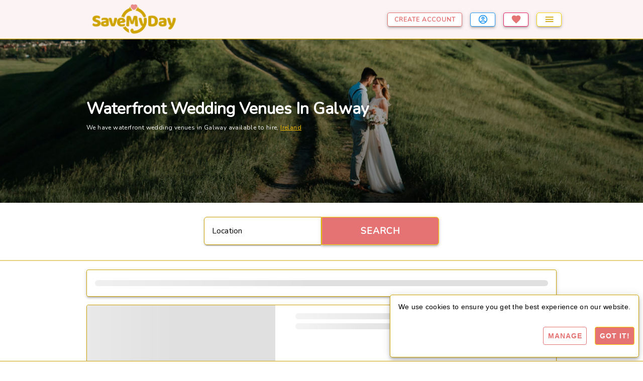

--- FILE ---
content_type: text/html; charset=UTF-8
request_url: https://www.savemyday.ie/wedding/venues/type/waterfront/Galway/5
body_size: 1756
content:
<!DOCTYPE html>
<html lang="en">
    <head>
        <link rel="preconnect" href="https://www.googletagmanager.com">

        <!-- Google Tag Manager -->
                    <script>
                window.dataLayer = window.dataLayer || [];
            </script>

            <script>(function(w,d,s,l,i){w[l]=w[l]||[];w[l].push({'gtm.start':
                    new Date().getTime(),event:'gtm.js'});var f=d.getElementsByTagName(s)[0],
                j=d.createElement(s),dl=l!='dataLayer'?'&l='+l:'';j.async=true;j.src=
                'https://www.googletagmanager.com/gtm.js?id='+i+dl;f.parentNode.insertBefore(j,f);
            })(window,document,'script','dataLayer', 'GTM-M68RX3W');</script>
            <!-- End Google Tag Manager -->
        
        <link rel="apple-touch-icon-precomposed" sizes="57x57" href="https://images-prod.savemyday.ie/assets/images/favicons/apple-touch-icon-57x57.png" />
        <link rel="apple-touch-icon-precomposed" sizes="114x114" href="https://images-prod.savemyday.ie/assets/images/favicons/apple-touch-icon-114x114.png" />
        <link rel="apple-touch-icon-precomposed" sizes="72x72" href="https://images-prod.savemyday.ie/assets/images/favicons/apple-touch-icon-72x72.png" />
        <link rel="apple-touch-icon-precomposed" sizes="144x144" href="https://images-prod.savemyday.ie/assets/images/favicons/apple-touch-icon-144x144.png" />
        <link rel="apple-touch-icon-precomposed" sizes="60x60" href="https://images-prod.savemyday.ie/assets/images/favicons/apple-touch-icon-60x60.png" />
        <link rel="apple-touch-icon-precomposed" sizes="120x120" href="https://images-prod.savemyday.ie/assets/images/favicons/apple-touch-icon-120x120.png" />
        <link rel="apple-touch-icon-precomposed" sizes="76x76" href="https://images-prod.savemyday.ie/assets/images/favicons/apple-touch-icon-76x76.png" />
        <link rel="apple-touch-icon-precomposed" sizes="152x152" href="https://images-prod.savemyday.ie/assets/images/favicons/apple-touch-icon-152x152.png" />
        <link rel="icon" type="image/png" href="https://images-prod.savemyday.ie/assets/images/favicons/favicon-196x196.png" sizes="196x196" />
        <link rel="icon" type="image/png" href="https://images-prod.savemyday.ie/assets/images/favicons/favicon-96x96.png" sizes="96x96" />
        <link rel="icon" type="image/png" href="https://images-prod.savemyday.ie/assets/images/favicons/favicon-32x32.png" sizes="32x32" />
        <link rel="icon" type="image/png" href="https://images-prod.savemyday.ie/assets/images/favicons/favicon-16x16.png" sizes="16x16" />
        <link rel="icon" type="image/png" href="https://images-prod.savemyday.ie/assets/images/favicons/favicon-128.png" sizes="128x128" />
        <meta name="msapplication-TileImage" content="https://images-prod.savemyday.ie/assets/images/favicons/mstile-144x144.png" />
        <meta name="msapplication-square70x70logo" content="https://images-prod.savemyday.ie/assets/images/favicons/mstile-70x70.png" />
        <meta name="msapplication-square150x150logo" content="https://images-prod.savemyday.ie/assets/images/favicons/mstile-150x150.png" />
        <meta name="msapplication-wide310x150logo" content="https://images-prod.savemyday.ie/assets/images/favicons/mstile-310x150.png" />
        <meta name="msapplication-square310x310logo" content="https://images-prod.savemyday.ie/assets/images/favicons/mstile-310x310.png" />

        <link rel="manifest" href="/site.webmanifest">
        <meta name="viewport" content="width=device-width, initial-scale=1">
        <meta name="theme-color" content="#fcf4f4">

        <meta charset="UTF-8">
                <title>
            Book waterfront wedding venues in Galway online.  | SaveMyDay.ie        </title>

                    <meta name="Description" content="Waterfront wedding venues in Galway | Book waterfront wedding venues in Galway online on SaveMyDay.ie" />
        
        <meta property="og:type" content="website" />
        <meta property="og:title" content="Book waterfront wedding venues in Galway online. " />
                    <meta property="og:description" content="Waterfront wedding venues in Galway | Book waterfront wedding venues in Galway online on SaveMyDay.ie" />
                <meta property="og:site_name" content="SaveMyDay">
        <meta property="og:image" content="https://images-prod.savemyday.ie/assets/images/cover/homepage-cover.jpeg">
        <meta property="og:url" content="https://www.savemyday.ie/wedding/venues/type/waterfront/Galway/5" />

                <meta name="twitter:card" content="summary" />
        <meta name="twitter:title" content="Book waterfront wedding venues in Galway online. ">
                    <meta property="twitter:description" content="Waterfront wedding venues in Galway | Book waterfront wedding venues in Galway online on SaveMyDay.ie" />
                <link rel="canonical" href="https://www.savemyday.ie/wedding/venues/type/waterfront/Galway/5" />

                    <link rel="preconnect" href="https://images-prod.savemyday.ie">
            <!--<link rel="preload" href="https://images-prod.savemyday.ie/assets/fonts/fauna.woff2?display=swap" as="font" type="font/woff2" crossorigin="anonymous" />-->

            <link rel="stylesheet" href="/build/9929.108eee48.css"><link rel="stylesheet" href="/build/city.d619b145.css">

                            <link rel="preload" href="/build/app.cb90ca63.css" as="style">
                <link rel="stylesheet" href="/build/app.cb90ca63.css">
                        </head>

    <body>
                    <!-- Google Tag Manager (noscript) -->
            <noscript>
                <iframe src="https://www.googletagmanager.com/ns.html?id=GTM-M68RX3W"
                        height="0"
                        width="0"
                        style="display:none;visibility:hidden">
                </iframe>
            </noscript>
            <!-- End Google Tag Manager (noscript) -->
        
        <div id="app">
        </div>

                <script type="text/javascript">

                            sessionStorage.removeItem('venueId');
            
                            sessionStorage.removeItem('showcaseId');
            
                            sessionStorage.setItem('cityName', 'Galway');
                sessionStorage.setItem('cityId', '5');
            
                            sessionStorage.setItem('countryName', 'Ireland');
                sessionStorage.setItem('countryId', '1');
            
                            sessionStorage.setItem('type', 'Waterfront');
                sessionStorage.setItem('typeNormalised', 'waterfront');
            
                            sessionStorage.removeItem('priceCategory');
            
                            sessionStorage.removeItem('alertMessage');
            
                            sessionStorage.removeItem('message');
            
                            sessionStorage.removeItem('warnMessage');
            
                            sessionStorage.removeItem('reviewName');
                sessionStorage.removeItem('reviewCode');
            
                            sessionStorage.removeItem('userId');
                sessionStorage.removeItem('role');
                sessionStorage.removeItem('name');
                sessionStorage.removeItem('venueName');
            
                            sessionStorage.setItem('googleMapsApiKey', 'AIzaSyAKpJdm2NJHsv4MaxAW5UTD0e9frKEeKQs');
            
                            sessionStorage.removeItem('error');
            
                            sessionStorage.removeItem('sixMonthsTrial');
            
                            sessionStorage.setItem('isShowcaseSection', '');
            
                            sessionStorage.removeItem('isNewVenue');
            
                            sessionStorage.removeItem('articleId');
                sessionStorage.removeItem('articleTitle');
                sessionStorage.removeItem('articleImage');
                sessionStorage.removeItem('articleCategory');
            
                            sessionStorage.removeItem('authorId');
                sessionStorage.removeItem('authorName');
                sessionStorage.removeItem('authorDescription');
                sessionStorage.removeItem('authorCreated');
                sessionStorage.removeItem('authorImage');
                sessionStorage.removeItem('totalArticles');
                    </script>

                        <script src="/build/runtime.dcc04e59.js" defer></script><script src="/build/9929.0efe40e1.js" defer></script><script src="/build/9966.37b27f2c.js" defer></script><script src="/build/9970.e4f2ce10.js" defer></script><script src="/build/7201.a31518e8.js" defer></script><script src="/build/9304.9929fd21.js" defer></script><script src="/build/3201.b1a84fa8.js" defer></script><script src="/build/6005.79507e37.js" defer></script><script src="/build/4496.ed97ac6b.js" defer></script><script src="/build/city.8f624595.js" defer></script>
    </body>
</html>


--- FILE ---
content_type: text/css
request_url: https://www.savemyday.ie/build/app.cb90ca63.css
body_size: 1335
content:
.v-autocomplete__content{position:absolute}.cursor-pointer{cursor:pointer}.cursor-pointer:hover{text-decoration:underline}.basic-search .v-field__overlay,.search-form .v-field__overlay{border:1px solid #cea300}.search-form .v-field-label{color:#cea300}.search-form .search-box .v-input__slot{border-radius:0!important}.search-form input{-moz-user-select:none;-ms-user-select:none;-webkit-user-select:none}.text-body-3{font-size:.78rem;font-weight:500}.search-results-option{margin-top:-35px;padding-left:17px;position:absolute;width:50%;z-index:0}.search-results-option:hover{color:#000;cursor:pointer}@media (max-width:600px){.basic-search .v-input,.basic-search .v-label{font-size:.75rem}.search-results-option{margin-top:-115px!important;width:91%!important}}@media (min-width:601px) and (max-width:960px){.search-results-option{margin-top:-115px!important;width:91%!important}}@media (min-width:961px) and (max-width:1300px){.search-results-option{width:96%!important}}@media (min-width:1301px) and (max-width:2200px){.search-results-option{width:50%!important}}@media (min-width:2200px){.search-results-option{width:32%!important}}@media (min-width:960px){.basic-search .v-text-field--outlined .v-label--active{font-size:14px}.basic-search .v-icon__component,.basic-search .v-icon__svg{height:17px}.basic-search .v-input__prepend-inner,.basic-search .v-input__prepend-outer{margin-top:18px}.search-box .v-text-field .v-field{border-radius:6px 0 0 6px}.search-box-button .v-btn{border-radius:0 6px 6px 0;height:56px!important;margin-top:.01px}}.style-menu{border-bottom:1px solid #cea300!important;height:0!important}.v-app-bar{margin-top:0!important}.v-main{padding:54px 0 56px!important}.v-toolbar,.v-toolbar__content{height:77px!important}.create-account-btn:hover,.create-account-btn:hover .span{background-color:#e57373!important;color:#fff!important}.favourite-header-icon svg{color:#e57373!important}.no-padding{padding:0!important}.create-account-btn{background-color:#fff!important;border:1px solid #e57373!important;color:#e57373!important}.system-bar{height:0!important}.logo{max-height:65px;max-width:185px}.v-breadcrumbs li{font-size:10px!important}.border-blue{border:1px solid #2196f3!important}.border-blue:hover{background-color:#2196f3!important}.border-blue:hover .v-icon__svg{fill:#fff}.border-pink{border:1px solid #e91e63!important}.border-pink:hover{background-color:#e91e63!important}.border-pink:hover .v-icon__svg{fill:#fff}@media only screen and (max-width:960px){.logo{max-height:58px;max-width:155px}}.menu-option{cursor:pointer;font-size:24px;font-weight:500;letter-spacing:4px}.menu-option-active{border-bottom:3px solid #cea300}.v-list-item-subtitle{opacity:1!important}.v-breadcrumbs{font-size:.65em!important}.v-snackbar--vertical .v-snackbar__wrapper{border:1px solid #cea300!important;border-radius:5px!important}.v-icon{color:#cea300;opacity:1}#main-body{min-height:1000px}.gold-text{color:#cea300!important;font-weight:700}.gold-yellow-text{color:gold}a{cursor:pointer!important}.theme--light.v-card .v-card__subtitle,.theme--light.v-card>.v-card__text,.v-application a{color:#000}.v-card{border:1px solid #cea300!important}.card-no-border{border:none!important;box-shadow:none!important}.v-card__title{border-bottom:1px solid #cea300!important;border-top:none!important}.border-gold,.gold-style-outline-button{border:1px solid #cea300!important;border-radius:5px!important}.pink-style-button,.style-button{background-color:#e57373!important;border:1px solid gold!important;color:#fff!important}.pink-style-outline-button{background-color:#fff!important;border:1px solid #e57373!important;color:#e57373!important}.grey-style-outline-button{background-color:#fff!important;border:1px solid #d3d3d3!important;color:#d3d3d3!important}.button-error{background-color:#fff!important;border:1px solid red!important;color:red!important}button{text-decoration:none}.v-btn{cursor:pointer!important;font-weight:700!important;letter-spacing:1px!important}.v-btn:not(.v-btn--round).v-size--x-large{height:56px!important}.footer{margin-top:5px;width:100%}.footer ul li{list-style:none}.v-footer>.v-card{border:none!important}.cookie-notice{background-color:#fff!important;bottom:0!important;height:auto;position:fixed;width:100%}.cookie-notice-snackbar{bottom:0!important;right:0!important}@media (max-width:480px){.cookie-snackbar .v-snack__wrapper{margin-left:0!important;margin-right:0!important}}.app-bar{padding-left:12%!important;padding-right:12%!important}.light-pink-background{background-color:#fcf4f4!important}.v-main__wrap{background:#fff!important}.bg-white{background-color:#fff!important}.border-bottom-gold{border-bottom:1px solid #cea300}.v-toolbar:not(.v-sheet--outlined){box-shadow:0 1px 1px -1px #cea300,0 1px 1px 0 #cea300,0 1px 1px 0 #cea300!important}.theme--light.v-label{color:#000!important}.v-expansion-panel-header>:not(.v-expansion-panel-header__icon){flex:0!important}.bg-background{background:#fcf4f4!important}@media (max-width:960px){h1{font-size:1.2em}}

--- FILE ---
content_type: text/css
request_url: https://www.savemyday.ie/build/city.d619b145.css
body_size: 2093
content:
@import url(https://fonts.googleapis.com/css2?family=Nunito:ital,wght@0,400;1,300;1,400&display=swap);.favourite{margin-left:15px!important;margin-right:0!important;margin-top:0!important;position:absolute;top:12px}.floating-bottom-right{bottom:4%;position:fixed;right:3%;z-index:4}.fab-left,.fab-right{border:1px solid #ffc107!important;box-shadow:0 3px 5px -1px rgba(0,0,0,.2),0 6px 10px 0 rgba(0,0,0,.14),0 1px 18px 0 rgba(0,0,0,.12);width:50%!important}.fab-left{left:0!important}.fab-left,.fab-right{border-radius:0;bottom:0!important;color:gold;padding:0;position:fixed;z-index:4}.fab-right{right:0!important}.no-border{border-radius:0}.filter-options .v-text-field input,.filter-options .v-text-field legend,.filter-options legend{font-size:12px!important}.filter-options .v-text-field--outlined fieldset{max-height:40px}.filter-panels{border:1px solid #cea300!important;border-radius:4px!important}.filter-panels .v-btn{width:100%!important}.filters-padding{padding-top:56px;position:relative}.filter-heading{border-bottom:1px solid #cea300!important}.sort{margin-bottom:0}.theme--light.v-input--is-disabled,.theme--light.v-input--is-disabled input,.theme--light.v-input--is-disabled textarea{color:rgba(0,0,0,.87)}.v-expansion-panel-title--active>.v-expansion-panel-title__overlay,.v-expansion-panel-title[aria-haspopup=menu][aria-expanded=true]>.v-expansion-panel-title__overlay{background-color:#fff!important}@media (max-width:960px){.filter-panels{position:fixed!important;top:0!important;z-index:999}}.v-window__left .v-btn,.v-window__right .v-btn{background-color:#fff!important;height:0!important;width:0!important}.v-window__left .v-icon__svg,.v-window__right .v-icon__svg{color:#cea300;font-size:26px;height:26px;width:26px}.v-btn--variant-flat,.v-window__controls>.v-btn--variant-elevated{background:none}.images-chip{bottom:0;margin-left:15px!important;position:absolute}.v-skeleton-loader__image{height:400px!important}.label-rating{background:#fff none!important;border:1px solid #e57373!important;color:#e57373!important}.result-rating{max-height:30px}.rating-score{font-size:.6rem!important;margin-top:-5px}.style-menu{border-bottom:1px solid #cea300!important;height:0!important}.v-app-bar{margin-top:0!important}.v-main{padding:54px 0 56px!important}.v-toolbar,.v-toolbar__content{height:77px!important}.create-account-btn:hover,.create-account-btn:hover .span{background-color:#e57373!important;color:#fff!important}.favourite-header-icon svg{color:#e57373!important}.no-padding{padding:0!important}.create-account-btn{background-color:#fff!important;border:1px solid #e57373!important;color:#e57373!important}.system-bar{height:0!important}.logo{max-height:65px;max-width:185px}.v-breadcrumbs li{font-size:10px!important}.border-blue{border:1px solid #2196f3!important}.border-blue:hover{background-color:#2196f3!important}.border-blue:hover .v-icon__svg{fill:#fff}.border-pink{border:1px solid #e91e63!important}.border-pink:hover{background-color:#e91e63!important}.border-pink:hover .v-icon__svg{fill:#fff}@media only screen and (max-width:960px){.logo{max-height:58px;max-width:155px}}.menu-option{cursor:pointer;font-size:24px;font-weight:500;letter-spacing:4px}.menu-option-active{border-bottom:3px solid #cea300}.v-list-item-subtitle{opacity:1!important}.v-breadcrumbs{font-size:.65em!important}.v-snackbar--vertical .v-snackbar__wrapper{border:1px solid #cea300!important;border-radius:5px!important}.v-icon{color:#cea300;opacity:1}#main-body{min-height:1000px}.gold-text{color:#cea300!important;font-weight:700}.gold-yellow-text{color:gold}a{cursor:pointer!important}.theme--light.v-card .v-card__subtitle,.theme--light.v-card>.v-card__text,.v-application a{color:#000}.v-card{border:1px solid #cea300!important}.card-no-border{border:none!important;box-shadow:none!important}.v-card__title{border-bottom:1px solid #cea300!important;border-top:none!important}.pink-style-button,.style-button{background-color:#e57373!important;border:1px solid gold!important;color:#fff!important}.pink-style-outline-button{background-color:#fff!important;border:1px solid #e57373!important;color:#e57373!important}.grey-style-outline-button{background-color:#fff!important;border:1px solid #d3d3d3!important;color:#d3d3d3!important}.button-error{background-color:#fff!important;border:1px solid red!important;color:red!important}button{text-decoration:none}.v-btn{cursor:pointer!important;font-weight:700!important;letter-spacing:1px!important}.v-btn:not(.v-btn--round).v-size--x-large{height:56px!important}.footer{margin-top:5px;width:100%}.footer ul li{list-style:none}.v-footer>.v-card{border:none!important}.cookie-notice{background-color:#fff!important;bottom:0!important;height:auto;position:fixed;width:100%}.cookie-notice-snackbar{bottom:0!important;right:0!important}@media (max-width:480px){.cookie-snackbar .v-snack__wrapper{margin-left:0!important;margin-right:0!important}}.border-gold,.gold-style-outline-button{border:1px solid #cea300!important;border-radius:5px!important}@media (min-width:960px){.article-card:hover,.search-result-listing:hover,.signup-image:hover,.venue-showcase:hover{cursor:pointer;transform:scale(1.02)}}.basic-search-box-container{display:inline-block;position:relative!important;z-index:99999!important}.v-window__controls button{height:30px!important;width:30px!important}.skeleton-search-venue{height:200px}.basic-search-button{height:56px!important}.results-button{bottom:0;position:absolute;right:0}.search-results-title{color:#cea300;font-weight:700;max-height:30px}.search-results-subtitle{color:#e57373;font-weight:700}.search-sort-by .v-field--variant-outlined .v-field__outline__end,.search-sort-by .v-field--variant-outlined .v-field__outline__notch:after,.search-sort-by .v-field--variant-outlined .v-field__outline__notch:before,.search-sort-by .v-field--variant-outlined .v-field__outline__start{border:none!important}.search-sort-by .v-field__outline{border:1px solid #cea300!important}.bottom-button{bottom:0!important;position:absolute}@media only screen and (min-width:960px){.view-button{bottom:10px;position:absolute;right:10px}}.main-image-container{height:350px}.h1{color:#fff}@media only screen and (max-width:960px){.main-image-container{height:250px}}.v-application *,.v-application .text-body-1,.v-application .text-body-2,.v-application .text-caption,.v-application .text-h1,.v-application .text-h2,.v-application .text-h3,.v-application .text-h4,.v-application .text-h5,.v-application .text-h6,.v-application .text-subtitle-1,.v-application .text-subtitle-2,.v-application .v-card-title,.v-application .v-toolbar-title,.v-application .v-toolbar-title__placeholder,.v-application a,.v-application button,.v-application div,.v-application input,.v-application label,.v-application li,.v-application p,.v-application span{font-family:Nunito,sans-serif!important}.v-label{opacity:1!important}#app,#app .body-1,#app .body-2,#app .caption,#app .display-1,#app .display-2,#app .display-3,#app .display-4,#app .h6,#app .headline,#app .li,#app .overline,#app .subtitle-1,#app .subtitle-2,#app .text-lg-body-1,#app .text-lg-body-2,#app .text-lg-button,#app .text-lg-caption,#app .text-lg-h1,#app .text-lg-h2,#app .text-lg-h3,#app .text-lg-h4,#app .text-lg-h5,#app .text-lg-h6,#app .text-lg-li,#app .text-lg-overline,#app .text-lg-subtitle-1,#app .text-lg-subtitle-2,#app .text-md-body-1,#app .text-md-body-2,#app .text-md-button,#app .text-md-caption,#app .text-md-h1,#app .text-md-h2,#app .text-md-h3,#app .text-md-h4,#app .text-md-h5,#app .text-md-h6,#app .text-md-li,#app .text-md-overline,#app .text-md-subtitle-1,#app .text-md-subtitle-2,#app .text-sm-body-1,#app .text-sm-body-2,#app .text-sm-button,#app .text-sm-caption,#app .text-sm-h1,#app .text-sm-h2,#app .text-sm-h3,#app .text-sm-h4,#app .text-sm-h5,#app .text-sm-h6,#app .text-sm-li,#app .text-sm-overline,#app .text-sm-subtitle-1,#app .text-sm-subtitle-2,#app .text-xl-body-1,#app .text-xl-body-2,#app .text-xl-button,#app .text-xl-caption,#app .text-xl-h1,#app .text-xl-h2,#app .text-xl-h3,#app .text-xl-h4,#app .text-xl-h5,#app .text-xl-h6,#app .text-xl-li,#app .text-xl-overline,#app .text-xl-subtitle-1,#app .text-xl-subtitle-2,#app .title{font-family:Nunito,sans-serif!important}

--- FILE ---
content_type: application/javascript
request_url: https://www.savemyday.ie/build/9966.37b27f2c.js
body_size: 22527
content:
/*! For license information please see 9966.37b27f2c.js.LICENSE.txt */
(self.webpackChunk=self.webpackChunk||[]).push([[9966],{77155:(e,t,n)=>{"use strict";n.d(t,{A:()=>m});n(52675),n(89463),n(66412),n(2259),n(78125),n(51629),n(23792),n(94490),n(34782),n(62010),n(4731),n(60479),n(59904),n(84185),n(40875),n(10287),n(26099),n(3362),n(27495),n(47764),n(25440),n(23500),n(62953);var r=n(72505),o=n.n(r),s=n(56300);function a(e){return a="function"==typeof Symbol&&"symbol"==typeof Symbol.iterator?function(e){return typeof e}:function(e){return e&&"function"==typeof Symbol&&e.constructor===Symbol&&e!==Symbol.prototype?"symbol":typeof e},a(e)}function i(){i=function(){return t};var e,t={},n=Object.prototype,r=n.hasOwnProperty,o=Object.defineProperty||function(e,t,n){e[t]=n.value},s="function"==typeof Symbol?Symbol:{},u=s.iterator||"@@iterator",c=s.asyncIterator||"@@asyncIterator",m=s.toStringTag||"@@toStringTag";function l(e,t,n){return Object.defineProperty(e,t,{value:n,enumerable:!0,configurable:!0,writable:!0}),e[t]}try{l({},"")}catch(e){l=function(e,t,n){return e[t]=n}}function h(e,t,n,r){var s=t&&t.prototype instanceof y?t:y,a=Object.create(s.prototype),i=new C(r||[]);return o(a,"_invoke",{value:q(e,n,i)}),a}function p(e,t,n){try{return{type:"normal",arg:e.call(t,n)}}catch(e){return{type:"throw",arg:e}}}t.wrap=h;var d="suspendedStart",f="suspendedYield",v="executing",g="completed",_={};function y(){}function b(){}function k(){}var w={};l(w,u,(function(){return this}));var x=Object.getPrototypeOf,S=x&&x(x(G([])));S&&S!==n&&r.call(S,u)&&(w=S);var I=k.prototype=y.prototype=Object.create(w);function E(e){["next","throw","return"].forEach((function(t){l(e,t,(function(e){return this._invoke(t,e)}))}))}function T(e,t){function n(o,s,i,u){var c=p(e[o],e,s);if("throw"!==c.type){var m=c.arg,l=m.value;return l&&"object"==a(l)&&r.call(l,"__await")?t.resolve(l.__await).then((function(e){n("next",e,i,u)}),(function(e){n("throw",e,i,u)})):t.resolve(l).then((function(e){m.value=e,i(m)}),(function(e){return n("throw",e,i,u)}))}u(c.arg)}var s;o(this,"_invoke",{value:function(e,r){function o(){return new t((function(t,o){n(e,r,t,o)}))}return s=s?s.then(o,o):o()}})}function q(t,n,r){var o=d;return function(s,a){if(o===v)throw Error("Generator is already running");if(o===g){if("throw"===s)throw a;return{value:e,done:!0}}for(r.method=s,r.arg=a;;){var i=r.delegate;if(i){var u=P(i,r);if(u){if(u===_)continue;return u}}if("next"===r.method)r.sent=r._sent=r.arg;else if("throw"===r.method){if(o===d)throw o=g,r.arg;r.dispatchException(r.arg)}else"return"===r.method&&r.abrupt("return",r.arg);o=v;var c=p(t,n,r);if("normal"===c.type){if(o=r.done?g:f,c.arg===_)continue;return{value:c.arg,done:r.done}}"throw"===c.type&&(o=g,r.method="throw",r.arg=c.arg)}}}function P(t,n){var r=n.method,o=t.iterator[r];if(o===e)return n.delegate=null,"throw"===r&&t.iterator.return&&(n.method="return",n.arg=e,P(t,n),"throw"===n.method)||"return"!==r&&(n.method="throw",n.arg=new TypeError("The iterator does not provide a '"+r+"' method")),_;var s=p(o,t.iterator,n.arg);if("throw"===s.type)return n.method="throw",n.arg=s.arg,n.delegate=null,_;var a=s.arg;return a?a.done?(n[t.resultName]=a.value,n.next=t.nextLoc,"return"!==n.method&&(n.method="next",n.arg=e),n.delegate=null,_):a:(n.method="throw",n.arg=new TypeError("iterator result is not an object"),n.delegate=null,_)}function O(e){var t={tryLoc:e[0]};1 in e&&(t.catchLoc=e[1]),2 in e&&(t.finallyLoc=e[2],t.afterLoc=e[3]),this.tryEntries.push(t)}function A(e){var t=e.completion||{};t.type="normal",delete t.arg,e.completion=t}function C(e){this.tryEntries=[{tryLoc:"root"}],e.forEach(O,this),this.reset(!0)}function G(t){if(t||""===t){var n=t[u];if(n)return n.call(t);if("function"==typeof t.next)return t;if(!isNaN(t.length)){var o=-1,s=function n(){for(;++o<t.length;)if(r.call(t,o))return n.value=t[o],n.done=!1,n;return n.value=e,n.done=!0,n};return s.next=s}}throw new TypeError(a(t)+" is not iterable")}return b.prototype=k,o(I,"constructor",{value:k,configurable:!0}),o(k,"constructor",{value:b,configurable:!0}),b.displayName=l(k,m,"GeneratorFunction"),t.isGeneratorFunction=function(e){var t="function"==typeof e&&e.constructor;return!!t&&(t===b||"GeneratorFunction"===(t.displayName||t.name))},t.mark=function(e){return Object.setPrototypeOf?Object.setPrototypeOf(e,k):(e.__proto__=k,l(e,m,"GeneratorFunction")),e.prototype=Object.create(I),e},t.awrap=function(e){return{__await:e}},E(T.prototype),l(T.prototype,c,(function(){return this})),t.AsyncIterator=T,t.async=function(e,n,r,o,s){void 0===s&&(s=Promise);var a=new T(h(e,n,r,o),s);return t.isGeneratorFunction(n)?a:a.next().then((function(e){return e.done?e.value:a.next()}))},E(I),l(I,m,"Generator"),l(I,u,(function(){return this})),l(I,"toString",(function(){return"[object Generator]"})),t.keys=function(e){var t=Object(e),n=[];for(var r in t)n.push(r);return n.reverse(),function e(){for(;n.length;){var r=n.pop();if(r in t)return e.value=r,e.done=!1,e}return e.done=!0,e}},t.values=G,C.prototype={constructor:C,reset:function(t){if(this.prev=0,this.next=0,this.sent=this._sent=e,this.done=!1,this.delegate=null,this.method="next",this.arg=e,this.tryEntries.forEach(A),!t)for(var n in this)"t"===n.charAt(0)&&r.call(this,n)&&!isNaN(+n.slice(1))&&(this[n]=e)},stop:function(){this.done=!0;var e=this.tryEntries[0].completion;if("throw"===e.type)throw e.arg;return this.rval},dispatchException:function(t){if(this.done)throw t;var n=this;function o(r,o){return i.type="throw",i.arg=t,n.next=r,o&&(n.method="next",n.arg=e),!!o}for(var s=this.tryEntries.length-1;s>=0;--s){var a=this.tryEntries[s],i=a.completion;if("root"===a.tryLoc)return o("end");if(a.tryLoc<=this.prev){var u=r.call(a,"catchLoc"),c=r.call(a,"finallyLoc");if(u&&c){if(this.prev<a.catchLoc)return o(a.catchLoc,!0);if(this.prev<a.finallyLoc)return o(a.finallyLoc)}else if(u){if(this.prev<a.catchLoc)return o(a.catchLoc,!0)}else{if(!c)throw Error("try statement without catch or finally");if(this.prev<a.finallyLoc)return o(a.finallyLoc)}}}},abrupt:function(e,t){for(var n=this.tryEntries.length-1;n>=0;--n){var o=this.tryEntries[n];if(o.tryLoc<=this.prev&&r.call(o,"finallyLoc")&&this.prev<o.finallyLoc){var s=o;break}}s&&("break"===e||"continue"===e)&&s.tryLoc<=t&&t<=s.finallyLoc&&(s=null);var a=s?s.completion:{};return a.type=e,a.arg=t,s?(this.method="next",this.next=s.finallyLoc,_):this.complete(a)},complete:function(e,t){if("throw"===e.type)throw e.arg;return"break"===e.type||"continue"===e.type?this.next=e.arg:"return"===e.type?(this.rval=this.arg=e.arg,this.method="return",this.next="end"):"normal"===e.type&&t&&(this.next=t),_},finish:function(e){for(var t=this.tryEntries.length-1;t>=0;--t){var n=this.tryEntries[t];if(n.finallyLoc===e)return this.complete(n.completion,n.afterLoc),A(n),_}},catch:function(e){for(var t=this.tryEntries.length-1;t>=0;--t){var n=this.tryEntries[t];if(n.tryLoc===e){var r=n.completion;if("throw"===r.type){var o=r.arg;A(n)}return o}}throw Error("illegal catch attempt")},delegateYield:function(t,n,r){return this.delegate={iterator:G(t),resultName:n,nextLoc:r},"next"===this.method&&(this.arg=e),_}},t}function u(e,t,n,r,o,s,a){try{var i=e[s](a),u=i.value}catch(e){return void n(e)}i.done?t(u):Promise.resolve(u).then(r,o)}function c(e){return function(){var t=this,n=arguments;return new Promise((function(r,o){var s=e.apply(t,n);function a(e){u(s,r,o,a,i,"next",e)}function i(e){u(s,r,o,a,i,"throw",e)}a(void 0)}))}}const m={mixins:[n(11316).A],data:function(){return{source:!1,secondSource:!1,errors:!1}},methods:{addPostRequest:function(e,t){var n=arguments.length>2&&void 0!==arguments[2]&&arguments[2],r=o().CancelToken.source();this.source=r;var s=this.$router.resolve({name:e}).href;return n&&(s=s.replace("!!VENUEID!!",this.loadVenueIdFromUrl())),o().post(s,t,{cancelToken:r.token})},addGetRequest:function(e){var t=arguments.length>1&&void 0!==arguments[1]&&arguments[1],n=arguments.length>3&&void 0!==arguments[3]?arguments[3]:0,r=e;return(!(arguments.length>2&&void 0!==arguments[2])||arguments[2])&&(r=this.$router.resolve({name:e}).href,t&&(r=r.replace("!!VENUEID!!",this.loadVenueIdFromUrl()))),(n?(0,s.WQ)(o()):o()).get(r,{cache:{ttl:n}})},get:function(e){var t=arguments,n=this;return c(i().mark((function r(){var a,u,c,m,l,h,p;return i().wrap((function(r){for(;;)switch(r.prev=r.next){case 0:return a=t.length>1&&void 0!==t[1]&&t[1],u=!(t.length>2&&void 0!==t[2])||t[2],c=t.length>3&&void 0!==t[3]?t[3]:0,r.prev=3,m=e,u&&(m=n.$router.resolve({name:e}).href,a&&(m=m.replace("!!VENUEID!!",n.loadVenueIdFromUrl()))),l=c?(0,s.WQ)(o()):o(),r.next=9,l.get(m,{cache:{ttl:c}});case 9:if(h=r.sent,(p=h.data)&&p.message&&sessionStorage.setItem("message",p.message),!p.success){r.next=14;break}return r.abrupt("return",p);case 14:r.next=19;break;case 16:r.prev=16,r.t0=r.catch(3),console.log("Unable to get url data "+e);case 19:case"end":return r.stop()}}),r,null,[[3,16]])})))()},post:function(e,t){var n=arguments,r=this;return c(i().mark((function s(){var a,u,c,m,l;return i().wrap((function(s){for(;;)switch(s.prev=s.next){case 0:return a=n.length>2&&void 0!==n[2]&&n[2],s.prev=1,u=o().CancelToken.source(),r.source=u,c=r.$router.resolve({name:e}).href,a&&(c=c.replace("!!VENUEID!!",r.loadVenueIdFromUrl())),s.next=8,o().post(c,t,{cancelToken:u.token});case 8:if(m=s.sent,(l=m.data)&&l.message&&sessionStorage.setItem("message",l.message),!l||!l.success){s.next=16;break}return r.errors=!1,s.abrupt("return",l);case 16:l&&l.errors&&(r.errors=l.errors);case 17:s.next=23;break;case 19:s.prev=19,s.t0=s.catch(1),r.errors?r.errors.general="Something went wrong! Please try again":r.errors={general:"Something went wrong! Please try again"},console.log("Unable to perform post for url "+e);case 23:case"end":return s.stop()}}),s,null,[[1,19]])})))()},newPost:function(e,t){var n=this;return c(i().mark((function r(){var s,a,u;return i().wrap((function(r){for(;;)switch(r.prev=r.next){case 0:return r.prev=0,s=o().CancelToken.source(),n.secondSource=s,r.next=5,o().post(n.$router.resolve({name:e}).href,t,{cancelToken:s.token});case 5:if(a=r.sent,void 0===(u=a.data)||!u.success){r.next=9;break}return r.abrupt("return",u);case 9:r.next=14;break;case 11:r.prev=11,r.t0=r.catch(0),console.log("Unable to perform post for url "+e);case 14:case"end":return r.stop()}}),r,null,[[0,11]])})))()},downloadFile:function(e,t){var n=this;return c(i().mark((function r(){var s,a,u,c,m;return i().wrap((function(r){for(;;)switch(r.prev=r.next){case 0:return r.prev=0,s=o().CancelToken.source(),n.source=s,a=n.$router.resolve({name:e}).href,r.next=6,o().post(a,t,{cancelToken:s.token});case 6:u=r.sent,(c=u.data).success&&((m=document.createElement("a")).setAttribute("href",c.file),m.style.display="none",document.body.appendChild(m),m.click(),document.body.removeChild(m)),r.next=14;break;case 11:r.prev=11,r.t0=r.catch(0),console.log("Unable to download file "+e);case 14:case"end":return r.stop()}}),r,null,[[0,11]])})))()},cancelRequest:function(){this.source&&this.source.cancel()},cancelSecondRequest:function(){this.secondSource&&this.secondSource.cancel()}}}},64701:(e,t,n)=>{"use strict";n.d(t,{A:()=>g});n(52675),n(89463),n(66412),n(2259),n(45700),n(78125),n(2008),n(51629),n(23418),n(64346),n(23792),n(94490),n(34782),n(59089),n(89572),n(23288),n(62010),n(4731),n(60479),n(2892),n(59904),n(67945),n(84185),n(83851),n(81278),n(40875),n(79432),n(10287),n(26099),n(3362),n(27495),n(38781),n(47764),n(23500),n(62953),n(48408);var r=n(72505),o=n.n(r),s=n(11316),a=n(73790),i=n.n(a);function u(e){return u="function"==typeof Symbol&&"symbol"==typeof Symbol.iterator?function(e){return typeof e}:function(e){return e&&"function"==typeof Symbol&&e.constructor===Symbol&&e!==Symbol.prototype?"symbol":typeof e},u(e)}function c(e,t){var n="undefined"!=typeof Symbol&&e[Symbol.iterator]||e["@@iterator"];if(!n){if(Array.isArray(e)||(n=function(e,t){if(e){if("string"==typeof e)return m(e,t);var n={}.toString.call(e).slice(8,-1);return"Object"===n&&e.constructor&&(n=e.constructor.name),"Map"===n||"Set"===n?Array.from(e):"Arguments"===n||/^(?:Ui|I)nt(?:8|16|32)(?:Clamped)?Array$/.test(n)?m(e,t):void 0}}(e))||t&&e&&"number"==typeof e.length){n&&(e=n);var r=0,o=function(){};return{s:o,n:function(){return r>=e.length?{done:!0}:{done:!1,value:e[r++]}},e:function(e){throw e},f:o}}throw new TypeError("Invalid attempt to iterate non-iterable instance.\nIn order to be iterable, non-array objects must have a [Symbol.iterator]() method.")}var s,a=!0,i=!1;return{s:function(){n=n.call(e)},n:function(){var e=n.next();return a=e.done,e},e:function(e){i=!0,s=e},f:function(){try{a||null==n.return||n.return()}finally{if(i)throw s}}}}function m(e,t){(null==t||t>e.length)&&(t=e.length);for(var n=0,r=Array(t);n<t;n++)r[n]=e[n];return r}function l(){l=function(){return t};var e,t={},n=Object.prototype,r=n.hasOwnProperty,o=Object.defineProperty||function(e,t,n){e[t]=n.value},s="function"==typeof Symbol?Symbol:{},a=s.iterator||"@@iterator",i=s.asyncIterator||"@@asyncIterator",c=s.toStringTag||"@@toStringTag";function m(e,t,n){return Object.defineProperty(e,t,{value:n,enumerable:!0,configurable:!0,writable:!0}),e[t]}try{m({},"")}catch(e){m=function(e,t,n){return e[t]=n}}function h(e,t,n,r){var s=t&&t.prototype instanceof y?t:y,a=Object.create(s.prototype),i=new C(r||[]);return o(a,"_invoke",{value:q(e,n,i)}),a}function p(e,t,n){try{return{type:"normal",arg:e.call(t,n)}}catch(e){return{type:"throw",arg:e}}}t.wrap=h;var d="suspendedStart",f="suspendedYield",v="executing",g="completed",_={};function y(){}function b(){}function k(){}var w={};m(w,a,(function(){return this}));var x=Object.getPrototypeOf,S=x&&x(x(G([])));S&&S!==n&&r.call(S,a)&&(w=S);var I=k.prototype=y.prototype=Object.create(w);function E(e){["next","throw","return"].forEach((function(t){m(e,t,(function(e){return this._invoke(t,e)}))}))}function T(e,t){function n(o,s,a,i){var c=p(e[o],e,s);if("throw"!==c.type){var m=c.arg,l=m.value;return l&&"object"==u(l)&&r.call(l,"__await")?t.resolve(l.__await).then((function(e){n("next",e,a,i)}),(function(e){n("throw",e,a,i)})):t.resolve(l).then((function(e){m.value=e,a(m)}),(function(e){return n("throw",e,a,i)}))}i(c.arg)}var s;o(this,"_invoke",{value:function(e,r){function o(){return new t((function(t,o){n(e,r,t,o)}))}return s=s?s.then(o,o):o()}})}function q(t,n,r){var o=d;return function(s,a){if(o===v)throw Error("Generator is already running");if(o===g){if("throw"===s)throw a;return{value:e,done:!0}}for(r.method=s,r.arg=a;;){var i=r.delegate;if(i){var u=P(i,r);if(u){if(u===_)continue;return u}}if("next"===r.method)r.sent=r._sent=r.arg;else if("throw"===r.method){if(o===d)throw o=g,r.arg;r.dispatchException(r.arg)}else"return"===r.method&&r.abrupt("return",r.arg);o=v;var c=p(t,n,r);if("normal"===c.type){if(o=r.done?g:f,c.arg===_)continue;return{value:c.arg,done:r.done}}"throw"===c.type&&(o=g,r.method="throw",r.arg=c.arg)}}}function P(t,n){var r=n.method,o=t.iterator[r];if(o===e)return n.delegate=null,"throw"===r&&t.iterator.return&&(n.method="return",n.arg=e,P(t,n),"throw"===n.method)||"return"!==r&&(n.method="throw",n.arg=new TypeError("The iterator does not provide a '"+r+"' method")),_;var s=p(o,t.iterator,n.arg);if("throw"===s.type)return n.method="throw",n.arg=s.arg,n.delegate=null,_;var a=s.arg;return a?a.done?(n[t.resultName]=a.value,n.next=t.nextLoc,"return"!==n.method&&(n.method="next",n.arg=e),n.delegate=null,_):a:(n.method="throw",n.arg=new TypeError("iterator result is not an object"),n.delegate=null,_)}function O(e){var t={tryLoc:e[0]};1 in e&&(t.catchLoc=e[1]),2 in e&&(t.finallyLoc=e[2],t.afterLoc=e[3]),this.tryEntries.push(t)}function A(e){var t=e.completion||{};t.type="normal",delete t.arg,e.completion=t}function C(e){this.tryEntries=[{tryLoc:"root"}],e.forEach(O,this),this.reset(!0)}function G(t){if(t||""===t){var n=t[a];if(n)return n.call(t);if("function"==typeof t.next)return t;if(!isNaN(t.length)){var o=-1,s=function n(){for(;++o<t.length;)if(r.call(t,o))return n.value=t[o],n.done=!1,n;return n.value=e,n.done=!0,n};return s.next=s}}throw new TypeError(u(t)+" is not iterable")}return b.prototype=k,o(I,"constructor",{value:k,configurable:!0}),o(k,"constructor",{value:b,configurable:!0}),b.displayName=m(k,c,"GeneratorFunction"),t.isGeneratorFunction=function(e){var t="function"==typeof e&&e.constructor;return!!t&&(t===b||"GeneratorFunction"===(t.displayName||t.name))},t.mark=function(e){return Object.setPrototypeOf?Object.setPrototypeOf(e,k):(e.__proto__=k,m(e,c,"GeneratorFunction")),e.prototype=Object.create(I),e},t.awrap=function(e){return{__await:e}},E(T.prototype),m(T.prototype,i,(function(){return this})),t.AsyncIterator=T,t.async=function(e,n,r,o,s){void 0===s&&(s=Promise);var a=new T(h(e,n,r,o),s);return t.isGeneratorFunction(n)?a:a.next().then((function(e){return e.done?e.value:a.next()}))},E(I),m(I,c,"Generator"),m(I,a,(function(){return this})),m(I,"toString",(function(){return"[object Generator]"})),t.keys=function(e){var t=Object(e),n=[];for(var r in t)n.push(r);return n.reverse(),function e(){for(;n.length;){var r=n.pop();if(r in t)return e.value=r,e.done=!1,e}return e.done=!0,e}},t.values=G,C.prototype={constructor:C,reset:function(t){if(this.prev=0,this.next=0,this.sent=this._sent=e,this.done=!1,this.delegate=null,this.method="next",this.arg=e,this.tryEntries.forEach(A),!t)for(var n in this)"t"===n.charAt(0)&&r.call(this,n)&&!isNaN(+n.slice(1))&&(this[n]=e)},stop:function(){this.done=!0;var e=this.tryEntries[0].completion;if("throw"===e.type)throw e.arg;return this.rval},dispatchException:function(t){if(this.done)throw t;var n=this;function o(r,o){return i.type="throw",i.arg=t,n.next=r,o&&(n.method="next",n.arg=e),!!o}for(var s=this.tryEntries.length-1;s>=0;--s){var a=this.tryEntries[s],i=a.completion;if("root"===a.tryLoc)return o("end");if(a.tryLoc<=this.prev){var u=r.call(a,"catchLoc"),c=r.call(a,"finallyLoc");if(u&&c){if(this.prev<a.catchLoc)return o(a.catchLoc,!0);if(this.prev<a.finallyLoc)return o(a.finallyLoc)}else if(u){if(this.prev<a.catchLoc)return o(a.catchLoc,!0)}else{if(!c)throw Error("try statement without catch or finally");if(this.prev<a.finallyLoc)return o(a.finallyLoc)}}}},abrupt:function(e,t){for(var n=this.tryEntries.length-1;n>=0;--n){var o=this.tryEntries[n];if(o.tryLoc<=this.prev&&r.call(o,"finallyLoc")&&this.prev<o.finallyLoc){var s=o;break}}s&&("break"===e||"continue"===e)&&s.tryLoc<=t&&t<=s.finallyLoc&&(s=null);var a=s?s.completion:{};return a.type=e,a.arg=t,s?(this.method="next",this.next=s.finallyLoc,_):this.complete(a)},complete:function(e,t){if("throw"===e.type)throw e.arg;return"break"===e.type||"continue"===e.type?this.next=e.arg:"return"===e.type?(this.rval=this.arg=e.arg,this.method="return",this.next="end"):"normal"===e.type&&t&&(this.next=t),_},finish:function(e){for(var t=this.tryEntries.length-1;t>=0;--t){var n=this.tryEntries[t];if(n.finallyLoc===e)return this.complete(n.completion,n.afterLoc),A(n),_}},catch:function(e){for(var t=this.tryEntries.length-1;t>=0;--t){var n=this.tryEntries[t];if(n.tryLoc===e){var r=n.completion;if("throw"===r.type){var o=r.arg;A(n)}return o}}throw Error("illegal catch attempt")},delegateYield:function(t,n,r){return this.delegate={iterator:G(t),resultName:n,nextLoc:r},"next"===this.method&&(this.arg=e),_}},t}function h(e,t){var n=Object.keys(e);if(Object.getOwnPropertySymbols){var r=Object.getOwnPropertySymbols(e);t&&(r=r.filter((function(t){return Object.getOwnPropertyDescriptor(e,t).enumerable}))),n.push.apply(n,r)}return n}function p(e){for(var t=1;t<arguments.length;t++){var n=null!=arguments[t]?arguments[t]:{};t%2?h(Object(n),!0).forEach((function(t){d(e,t,n[t])})):Object.getOwnPropertyDescriptors?Object.defineProperties(e,Object.getOwnPropertyDescriptors(n)):h(Object(n)).forEach((function(t){Object.defineProperty(e,t,Object.getOwnPropertyDescriptor(n,t))}))}return e}function d(e,t,n){return(t=function(e){var t=function(e,t){if("object"!=u(e)||!e)return e;var n=e[Symbol.toPrimitive];if(void 0!==n){var r=n.call(e,t||"default");if("object"!=u(r))return r;throw new TypeError("@@toPrimitive must return a primitive value.")}return("string"===t?String:Number)(e)}(e,"string");return"symbol"==u(t)?t:t+""}(t))in e?Object.defineProperty(e,t,{value:n,enumerable:!0,configurable:!0,writable:!0}):e[t]=n,e}function f(e,t,n,r,o,s,a){try{var i=e[s](a),u=i.value}catch(e){return void n(e)}i.done?t(u):Promise.resolve(u).then(r,o)}function v(e){return function(){var t=this,n=arguments;return new Promise((function(r,o){var s=e.apply(t,n);function a(e){f(s,r,o,a,i,"next",e)}function i(e){f(s,r,o,a,i,"throw",e)}a(void 0)}))}}const g={mixins:[s.A],data:function(){return{source:!1,errors:!1,api:!1,apiData:!1,store:!1,formCache:!1,formCacheId:!1}},methods:{getCache:function(e){var t=arguments,n=this;return v(l().mark((function r(){var s,a,u,c,m,h,d,f,v;return l().wrap((function(r){for(;;)switch(r.prev=r.next){case 0:return s=t.length>1&&void 0!==t[1]&&t[1],a=t.length>2&&void 0!==t[2]?t[2]:0,u=n.loadCacheKey(s),r.next=5,i().getItem(u);case 5:if(!((c=r.sent)&&c.expiry>Date.now())){r.next=8;break}return r.abrupt("return",c);case 8:return r.prev=8,m=n.loadFullUrl(e),r.next=12,o().get(m);case 12:if(h=r.sent,(d=h.data)&&d.message&&sessionStorage.setItem("message",d.message),f={expiry:Date.now()+a},v=p(p({},d),f),!d.success){r.next=21;break}return r.next=20,i().setItem(u,v);case 20:return r.abrupt("return",d);case 21:r.next=26;break;case 23:r.prev=23,r.t0=r.catch(8),console.log("Unable to get url data "+e);case 26:case"end":return r.stop()}}),r,null,[[8,23]])})))()},loadFormCache:function(e,t){var n=arguments,r=this;return v(l().mark((function s(){var a,u,c,m;return l().wrap((function(s){for(;;)switch(s.prev=s.next){case 0:return a=n.length>2&&void 0!==n[2]&&n[2],u=r.loadCacheKey(a,t),s.next=5,i().getItem(u);case 5:return s.sent,s.prev=7,c=r.loadFullUrl(e),s.next=11,o().get(c+"?"+new URLSearchParams(t).toString());case 11:return m=s.sent,s.next=14,i().setItem(u,m.data);case 14:return r.setForms(m.data),m.message&&sessionStorage.setItem("message",m.message),s.abrupt("return",{loaded:!0});case 19:s.prev=19,s.t0=s.catch(7),console.log(s.t0+" Unable to retrieve form");case 22:case"end":return s.stop()}}),s,null,[[7,19]])})))()},postCache:function(e,t){var n=arguments,r=this;return v(l().mark((function s(){var a,u,c,m,h,p;return l().wrap((function(s){for(;;)switch(s.prev=s.next){case 0:return a=n.length>2&&void 0!==n[2]&&n[2],u=r.loadCacheKey(a,t),s.next=5,i().getItem(u);case 5:if(!(c=s.sent)){s.next=8;break}return s.abrupt("return",c);case 8:return s.prev=8,m=r.loadFullUrl(e),s.next=12,o().post(m,t);case 12:if(h=s.sent,(p=h.data)&&p.message&&sessionStorage.setItem("message",p.message),!p||!p.success){s.next=22;break}return r.errors=!1,s.next=19,i().setItem(u,p);case 19:return s.abrupt("return",p);case 22:p&&p.errors&&(r.errors=p.errors);case 23:return s.abrupt("return",p);case 26:s.prev=26,s.t0=s.catch(8),r.errors?r.errors.general="Something went wrong! Please try again":r.errors={general:"Something went wrong! Please try again"},console.log("Unable to perform post for url "+e);case 30:case"end":return s.stop()}}),s,null,[[8,26]])})))()},setForms:function(e){for(var t in e.data&&(this.data=e.data),e.form)this.formCacheId=t,this.formCache=e.form[t]},loadFullUrl:function(e){return this.$router.resolve({name:e}).href},loadCacheKey:function(e){var t=arguments.length>1&&void 0!==arguments[1]&&arguments[1],n="";if(t){var r,o=c(t.entries());try{for(o.s();!(r=o.n()).done;){var s=r.value;n+=s[0]+"-"+s[1]}}catch(e){o.e(e)}finally{o.f()}}return(e+"-"+n).toLowerCase()}}}},99797:(e,t,n)=>{"use strict";n.d(t,{A:()=>b});n(52675),n(89463),n(66412),n(2259),n(78125),n(51629),n(23792),n(94490),n(34782),n(62010),n(4731),n(60479),n(59904),n(84185),n(40875),n(79432),n(10287),n(26099),n(3362),n(47764),n(23500),n(62953);var r=n(72505),o=n.n(r),s=n(95699),a=n(77155),i=n(93385),u=n(27608),c=n(34998),m=n(45924);const l={mixins:[a.A,m.A],props:["imageType"],data:function(){return{images:!1,allImages:!1,totalImages:""}},methods:{loadImages:function(e){this.allImages=e.images,this.totalImages=e.images.length}}};var h=n(52616),p=n(75864),d=n(53355),f=n(57154);function v(e){return v="function"==typeof Symbol&&"symbol"==typeof Symbol.iterator?function(e){return typeof e}:function(e){return e&&"function"==typeof Symbol&&e.constructor===Symbol&&e!==Symbol.prototype?"symbol":typeof e},v(e)}function g(){g=function(){return t};var e,t={},n=Object.prototype,r=n.hasOwnProperty,o=Object.defineProperty||function(e,t,n){e[t]=n.value},s="function"==typeof Symbol?Symbol:{},a=s.iterator||"@@iterator",i=s.asyncIterator||"@@asyncIterator",u=s.toStringTag||"@@toStringTag";function c(e,t,n){return Object.defineProperty(e,t,{value:n,enumerable:!0,configurable:!0,writable:!0}),e[t]}try{c({},"")}catch(e){c=function(e,t,n){return e[t]=n}}function m(e,t,n,r){var s=t&&t.prototype instanceof y?t:y,a=Object.create(s.prototype),i=new C(r||[]);return o(a,"_invoke",{value:q(e,n,i)}),a}function l(e,t,n){try{return{type:"normal",arg:e.call(t,n)}}catch(e){return{type:"throw",arg:e}}}t.wrap=m;var h="suspendedStart",p="suspendedYield",d="executing",f="completed",_={};function y(){}function b(){}function k(){}var w={};c(w,a,(function(){return this}));var x=Object.getPrototypeOf,S=x&&x(x(G([])));S&&S!==n&&r.call(S,a)&&(w=S);var I=k.prototype=y.prototype=Object.create(w);function E(e){["next","throw","return"].forEach((function(t){c(e,t,(function(e){return this._invoke(t,e)}))}))}function T(e,t){function n(o,s,a,i){var u=l(e[o],e,s);if("throw"!==u.type){var c=u.arg,m=c.value;return m&&"object"==v(m)&&r.call(m,"__await")?t.resolve(m.__await).then((function(e){n("next",e,a,i)}),(function(e){n("throw",e,a,i)})):t.resolve(m).then((function(e){c.value=e,a(c)}),(function(e){return n("throw",e,a,i)}))}i(u.arg)}var s;o(this,"_invoke",{value:function(e,r){function o(){return new t((function(t,o){n(e,r,t,o)}))}return s=s?s.then(o,o):o()}})}function q(t,n,r){var o=h;return function(s,a){if(o===d)throw Error("Generator is already running");if(o===f){if("throw"===s)throw a;return{value:e,done:!0}}for(r.method=s,r.arg=a;;){var i=r.delegate;if(i){var u=P(i,r);if(u){if(u===_)continue;return u}}if("next"===r.method)r.sent=r._sent=r.arg;else if("throw"===r.method){if(o===h)throw o=f,r.arg;r.dispatchException(r.arg)}else"return"===r.method&&r.abrupt("return",r.arg);o=d;var c=l(t,n,r);if("normal"===c.type){if(o=r.done?f:p,c.arg===_)continue;return{value:c.arg,done:r.done}}"throw"===c.type&&(o=f,r.method="throw",r.arg=c.arg)}}}function P(t,n){var r=n.method,o=t.iterator[r];if(o===e)return n.delegate=null,"throw"===r&&t.iterator.return&&(n.method="return",n.arg=e,P(t,n),"throw"===n.method)||"return"!==r&&(n.method="throw",n.arg=new TypeError("The iterator does not provide a '"+r+"' method")),_;var s=l(o,t.iterator,n.arg);if("throw"===s.type)return n.method="throw",n.arg=s.arg,n.delegate=null,_;var a=s.arg;return a?a.done?(n[t.resultName]=a.value,n.next=t.nextLoc,"return"!==n.method&&(n.method="next",n.arg=e),n.delegate=null,_):a:(n.method="throw",n.arg=new TypeError("iterator result is not an object"),n.delegate=null,_)}function O(e){var t={tryLoc:e[0]};1 in e&&(t.catchLoc=e[1]),2 in e&&(t.finallyLoc=e[2],t.afterLoc=e[3]),this.tryEntries.push(t)}function A(e){var t=e.completion||{};t.type="normal",delete t.arg,e.completion=t}function C(e){this.tryEntries=[{tryLoc:"root"}],e.forEach(O,this),this.reset(!0)}function G(t){if(t||""===t){var n=t[a];if(n)return n.call(t);if("function"==typeof t.next)return t;if(!isNaN(t.length)){var o=-1,s=function n(){for(;++o<t.length;)if(r.call(t,o))return n.value=t[o],n.done=!1,n;return n.value=e,n.done=!0,n};return s.next=s}}throw new TypeError(v(t)+" is not iterable")}return b.prototype=k,o(I,"constructor",{value:k,configurable:!0}),o(k,"constructor",{value:b,configurable:!0}),b.displayName=c(k,u,"GeneratorFunction"),t.isGeneratorFunction=function(e){var t="function"==typeof e&&e.constructor;return!!t&&(t===b||"GeneratorFunction"===(t.displayName||t.name))},t.mark=function(e){return Object.setPrototypeOf?Object.setPrototypeOf(e,k):(e.__proto__=k,c(e,u,"GeneratorFunction")),e.prototype=Object.create(I),e},t.awrap=function(e){return{__await:e}},E(T.prototype),c(T.prototype,i,(function(){return this})),t.AsyncIterator=T,t.async=function(e,n,r,o,s){void 0===s&&(s=Promise);var a=new T(m(e,n,r,o),s);return t.isGeneratorFunction(n)?a:a.next().then((function(e){return e.done?e.value:a.next()}))},E(I),c(I,u,"Generator"),c(I,a,(function(){return this})),c(I,"toString",(function(){return"[object Generator]"})),t.keys=function(e){var t=Object(e),n=[];for(var r in t)n.push(r);return n.reverse(),function e(){for(;n.length;){var r=n.pop();if(r in t)return e.value=r,e.done=!1,e}return e.done=!0,e}},t.values=G,C.prototype={constructor:C,reset:function(t){if(this.prev=0,this.next=0,this.sent=this._sent=e,this.done=!1,this.delegate=null,this.method="next",this.arg=e,this.tryEntries.forEach(A),!t)for(var n in this)"t"===n.charAt(0)&&r.call(this,n)&&!isNaN(+n.slice(1))&&(this[n]=e)},stop:function(){this.done=!0;var e=this.tryEntries[0].completion;if("throw"===e.type)throw e.arg;return this.rval},dispatchException:function(t){if(this.done)throw t;var n=this;function o(r,o){return i.type="throw",i.arg=t,n.next=r,o&&(n.method="next",n.arg=e),!!o}for(var s=this.tryEntries.length-1;s>=0;--s){var a=this.tryEntries[s],i=a.completion;if("root"===a.tryLoc)return o("end");if(a.tryLoc<=this.prev){var u=r.call(a,"catchLoc"),c=r.call(a,"finallyLoc");if(u&&c){if(this.prev<a.catchLoc)return o(a.catchLoc,!0);if(this.prev<a.finallyLoc)return o(a.finallyLoc)}else if(u){if(this.prev<a.catchLoc)return o(a.catchLoc,!0)}else{if(!c)throw Error("try statement without catch or finally");if(this.prev<a.finallyLoc)return o(a.finallyLoc)}}}},abrupt:function(e,t){for(var n=this.tryEntries.length-1;n>=0;--n){var o=this.tryEntries[n];if(o.tryLoc<=this.prev&&r.call(o,"finallyLoc")&&this.prev<o.finallyLoc){var s=o;break}}s&&("break"===e||"continue"===e)&&s.tryLoc<=t&&t<=s.finallyLoc&&(s=null);var a=s?s.completion:{};return a.type=e,a.arg=t,s?(this.method="next",this.next=s.finallyLoc,_):this.complete(a)},complete:function(e,t){if("throw"===e.type)throw e.arg;return"break"===e.type||"continue"===e.type?this.next=e.arg:"return"===e.type?(this.rval=this.arg=e.arg,this.method="return",this.next="end"):"normal"===e.type&&t&&(this.next=t),_},finish:function(e){for(var t=this.tryEntries.length-1;t>=0;--t){var n=this.tryEntries[t];if(n.finallyLoc===e)return this.complete(n.completion,n.afterLoc),A(n),_}},catch:function(e){for(var t=this.tryEntries.length-1;t>=0;--t){var n=this.tryEntries[t];if(n.tryLoc===e){var r=n.completion;if("throw"===r.type){var o=r.arg;A(n)}return o}}throw Error("illegal catch attempt")},delegateYield:function(t,n,r){return this.delegate={iterator:G(t),resultName:n,nextLoc:r},"next"===this.method&&(this.arg=e),_}},t}function _(e,t,n,r,o,s,a){try{var i=e[s](a),u=i.value}catch(e){return void n(e)}i.done?t(u):Promise.resolve(u).then(r,o)}function y(e){return function(){var t=this,n=arguments;return new Promise((function(r,o){var s=e.apply(t,n);function a(e){_(s,r,o,a,i,"next",e)}function i(e){_(s,r,o,a,i,"throw",e)}a(void 0)}))}}const b={mixins:[s.A,p.A,a.A,f.A,i.A,u.A,c.A,h.A,l,m.A,d.A],data:function(){return{loginForm:"formLogin",searchForm:"formSearch",formVenuePrices:"formVenuePrices",formSupplierTypes:"formSupplierTypes",formVenueTypes:"formVenueTypes",formContact:"formContact",formResetPassword:"formResetPassword",formResetPasswordToken:"formResetPasswordToken",formVenueReview:"formVenueReview",formSignupPerson:"formSignupPerson",formVenueEnquire:"formVenueEnquire",formPerson:"formPerson",formSecurity:"formSecurity",blogLatestHome:"blogLatestHome",blogLatest:"blogLatest",blogAuthors:"blogAuthors",blogInspirationArticle:"blogInspirationArticle",blogInspirationArticles:"blogInspirationArticles",blogSpotlightArticle:"blogSpotlightArticle",blogSpotlightArticles:"blogSpotlightArticles",venuesPriceVenues:"venuesPriceVenues",venuesTypeVenues:"venuesTypeVenues",venueFavourites:"venueFavourites",venueOverview:"venueOverview",venueImages:"venueImages",venueRatings:"venueRatings",venueReviews:"venueReviews",venueShowcases:"venueShowcases",venueCity:"venueCity",showcaseCity:"showcaseCity",showcaseOverview:"showcaseOverview",favouritesSettings:"favouritesSettings",allCities:"allCities"}},methods:{loadHomepageData:function(){var e=this;return y(g().mark((function t(){return g().wrap((function(t){for(;;)switch(t.prev=t.next){case 0:return t.abrupt("return",o().all([e.loadFormRequest(e.searchForm),e.addGetRequest(e.blogLatestHome),e.loadCitiesData()]));case 1:case"end":return t.stop()}}),t)})))()},loadSignInData:function(){var e=this;return y(g().mark((function t(){return g().wrap((function(t){for(;;)switch(t.prev=t.next){case 0:return t.abrupt("return",o().all([e.loadFormRequest(e.loginForm),e.loadCitiesData()]));case 1:case"end":return t.stop()}}),t)})))()},loadContactData:function(){var e=this;return y(g().mark((function t(){return g().wrap((function(t){for(;;)switch(t.prev=t.next){case 0:return t.abrupt("return",o().all([e.loadFormRequest(e.formContact),e.loadCitiesData()]));case 1:case"end":return t.stop()}}),t)})))()},loadDashboard:function(){var e=this;return y(g().mark((function t(){return g().wrap((function(t){for(;;)switch(t.prev=t.next){case 0:return t.abrupt("return",o().all([e.loadCitiesData()]));case 1:case"end":return t.stop()}}),t)})))()},loadWeddingPricesData:function(){var e=this;return y(g().mark((function t(){var n,r;return g().wrap((function(t){for(;;)switch(t.prev=t.next){case 0:return n=e.loadFormOptions({priceCategory:e.priceCategory}),r=e.venuesPriceVenues,t.abrupt("return",o().all([e.loadFormRequest(e.searchForm),e.addPostRequest(r,n),e.loadCitiesData()]));case 3:case"end":return t.stop()}}),t)})))()},loadWeddingVenuesData:function(){var e=this;return y(g().mark((function t(){return g().wrap((function(t){for(;;)switch(t.prev=t.next){case 0:return t.abrupt("return",o().all([e.loadFormRequest(e.searchForm),e.loadTypesOptionsData(),e.loadPriceOptionsData(),e.loadCitiesData()]));case 1:case"end":return t.stop()}}),t)})))()},loadWeddingVenueTypeData:function(){var e=this;return y(g().mark((function t(){var n,r;return g().wrap((function(t){for(;;)switch(t.prev=t.next){case 0:return n=e.loadFormOptions({type:e.type}),r=e.venuesTypeVenues,t.abrupt("return",o().all([e.loadFormRequest(e.searchForm),e.addPostRequest(r,n),e.loadTypesOptionsData(),e.loadCitiesData()]));case 3:case"end":return t.stop()}}),t)})))()},loadWeddingCountryData:function(){var e=this;return y(g().mark((function t(){return g().wrap((function(t){for(;;)switch(t.prev=t.next){case 0:return t.abrupt("return",o().all([e.loadFormRequest(e.searchForm),e.loadCityResultsData(),e.loadCitiesData()]));case 1:case"end":return t.stop()}}),t)})))()},loadWeddingCityData:function(){var e=this;return y(g().mark((function t(){return g().wrap((function(t){for(;;)switch(t.prev=t.next){case 0:return t.abrupt("return",e.loadWeddingCountryData());case 1:case"end":return t.stop()}}),t)})))()},loadVenueFavourites:function(){var e=this;return y(g().mark((function t(){var n;return g().wrap((function(t){for(;;)switch(t.prev=t.next){case 0:return n=e.loadSearchParams(),t.abrupt("return",o().all([e.addGetRequest(e.favouritesSettings),e.addPostRequest(e.venueFavourites,n),e.loadCitiesData()]));case 2:case"end":return t.stop()}}),t)})))()},loadVenueDetailsData:function(){var e=this;return y(g().mark((function t(){var n;return g().wrap((function(t){for(;;)switch(t.prev=t.next){case 0:return n=e.loadFormOptions({id:e.venueId,page:e.page}),t.abrupt("return",o().all([e.addPostRequest(e.venueOverview,n),e.addPostRequest(e.venueImages,n),e.addPostRequest(e.venueRatings,n),e.addPostRequest(e.venueReviews,n),e.addPostRequest(e.venueShowcases,n),e.loadCitiesData()]));case 2:case"end":return t.stop()}}),t)})))()},loadVenueShowcaseDetails:function(){var e=this;return y(g().mark((function t(){var n;return g().wrap((function(t){for(;;)switch(t.prev=t.next){case 0:return n=e.loadFormOptions({id:e.showcaseId}),t.abrupt("return",o().all([e.addPostRequest(e.showcaseOverview,n),e.loadCitiesData()]));case 2:case"end":return t.stop()}}),t)})))()},loadWeddingCitiesData:function(){var e=this;return y(g().mark((function t(){return g().wrap((function(t){for(;;)switch(t.prev=t.next){case 0:return t.abrupt("return",o().all([e.loadCitiesData()]));case 1:case"end":return t.stop()}}),t)})))()},loadWeddingShowcasesData:function(){var e=this;return y(g().mark((function t(){return g().wrap((function(t){for(;;)switch(t.prev=t.next){case 0:return t.abrupt("return",o().all([e.loadFormRequest(e.searchForm),e.loadCitiesData()]));case 1:case"end":return t.stop()}}),t)})))()},loadArticleData:function(e,t){var n=this;return y(g().mark((function r(){var s,a;return g().wrap((function(r){for(;;)switch(r.prev=r.next){case 0:return s=n.loadFormOptions({id:e}),a="Inspiration"===t?n.blogInspirationArticle:n.blogSpotlightArticle,r.abrupt("return",o().all([n.addPostRequest(a,s),n.loadCitiesData()]));case 3:case"end":return r.stop()}}),r)})))()},loadBlogData:function(){var e=this;return y(g().mark((function t(){return g().wrap((function(t){for(;;)switch(t.prev=t.next){case 0:return t.abrupt("return",o().all([e.addGetRequest(e.blogLatest),e.loadCitiesData()]));case 1:case"end":return t.stop()}}),t)})))()},loadBlogInspirationsData:function(){var e=this;return y(g().mark((function t(){return g().wrap((function(t){for(;;)switch(t.prev=t.next){case 0:return t.abrupt("return",o().all([e.addGetRequest(e.blogInspirationArticles),e.loadCitiesData()]));case 1:case"end":return t.stop()}}),t)})))()},loadBlogSpotlightsData:function(){var e=this;return y(g().mark((function t(){return g().wrap((function(t){for(;;)switch(t.prev=t.next){case 0:return t.abrupt("return",o().all([e.addGetRequest(e.blogSpotlightArticles),e.loadCitiesData()]));case 1:case"end":return t.stop()}}),t)})))()},loadBlogAuthorData:function(){var e=this;return y(g().mark((function t(){var n;return g().wrap((function(t){for(;;)switch(t.prev=t.next){case 0:return n=e.generateBlogAuthorUrl(e.authorId),t.abrupt("return",o().all([e.addGetRequest(n,!1,!1),e.loadCitiesData()]));case 2:case"end":return t.stop()}}),t)})))()},loadBlogAuthorsData:function(){var e=this;return y(g().mark((function t(){return g().wrap((function(t){for(;;)switch(t.prev=t.next){case 0:return t.abrupt("return",o().all([e.addGetRequest(e.blogAuthors),e.loadCitiesData()]));case 1:case"end":return t.stop()}}),t)})))()},loadReviewData:function(){var e=this;return y(g().mark((function t(){var n;return g().wrap((function(t){for(;;)switch(t.prev=t.next){case 0:return n=e.formVenueReview,t.abrupt("return",o().all([e.loadFormRequest(n),e.loadCitiesData()]));case 2:case"end":return t.stop()}}),t)})))()},loadMiscData:function(){var e=this;return y(g().mark((function t(){var n,r;return g().wrap((function(t){for(;;)switch(t.prev=t.next){case 0:n=o().all([e.loadCitiesData()]),r=e,n.then(o().spread((function(e){r.setCitiesList(e)})));case 3:case"end":return t.stop()}}),t)})))()},loadResetPasswordData:function(){var e=this;return y(g().mark((function t(){return g().wrap((function(t){for(;;)switch(t.prev=t.next){case 0:return t.abrupt("return",o().all([e.loadFormRequest(e.formResetPassword),e.loadCitiesData()]));case 1:case"end":return t.stop()}}),t)})))()},loadResetPasswordTokenData:function(){var e=this;return y(g().mark((function t(){return g().wrap((function(t){for(;;)switch(t.prev=t.next){case 0:return t.abrupt("return",o().all([e.loadFormRequest(e.formResetPasswordToken),e.loadCitiesData()]));case 1:case"end":return t.stop()}}),t)})))()},loadCitiesData:function(){var e=this;return y(g().mark((function t(){return g().wrap((function(t){for(;;)switch(t.prev=t.next){case 0:return t.abrupt("return",e.addGetRequest(e.allCities));case 1:case"end":return t.stop()}}),t)})))()},loadFormRequest:function(e){var t=arguments,n=this;return y(g().mark((function r(){var o,s;return g().wrap((function(r){for(;;)switch(r.prev=r.next){case 0:return o=t.length>2&&void 0!==t[2]?t[2]:"",s=t.length>1&&void 0!==t[1]&&t[1]?n.generateGroupUrl(e):n.$router.resolve({name:e}).href,""!==o&&(s+=o),r.abrupt("return",n.addGetRequest(s,!1,!1));case 5:case"end":return r.stop()}}),r)})))()},loadPriceOptionsData:function(){var e=this.formVenuePrices;return this.addGetRequest(e)},loadTypesOptionsData:function(){var e=this.formVenueTypes;return this.addGetRequest(e)},loadCityResultsData:function(){var e=this.venueCity;this.isShowcaseSection&&(e=this.showcaseCity);var t=this.loadCitySearchFormData();return this.addPostRequest(e,t)},loadForm:function(e){var t=arguments.length>1&&void 0!==arguments[1]&&arguments[1],n=arguments.length>2&&void 0!==arguments[2]?arguments[2]:"";return o().all([this.loadFormRequest(e,t,n)])},loadFormOptions:function(e){var t=new FormData;return Object.keys(e).forEach((function(n){t.append(n,e[n])})),t}}}},75864:(e,t,n)=>{"use strict";n.d(t,{A:()=>s});n(23288),n(26099),n(38781);var r=n(45924),o=n(11316);const s={mixins:[n(64701).A,r.A,o.A],data:function(){return{cities:[],results:!1,pagination:!1,fromResult:0,toResults:0,totalResults:0,loadingResults:!1}},methods:{loadCityResults:function(){this.loadingResults=!0;var e=this.loadCitySearchFormData(),t=this.loadUrlPath(),n=this.postCache(t,e,"city-results-"+t,86400),r=this;n.then((function(e){e&&void 0!==e.data&&r.setResultsList(e.data),r.loadingResults=!1}))},setResultsList:function(e){var t,n,r;(this.results=null==e?void 0:e.results,this.pagination=null==e?void 0:e.pagination,this.pagination)&&(this.fromResult=null===(t=this.pagination)||void 0===t?void 0:t.fromResult,this.toResults=null===(n=this.pagination)||void 0===n?void 0:n.toResult,this.totalResults=null===(r=this.pagination)||void 0===r?void 0:r.totalResults)},loadUrlPath:function(){return this.isShowcaseSection?"showcaseCity":"venueCity"},loadCitySearchFormData:function(){var e=new FormData;this.cityId?e.set("cityId",this.cityId.toString()):e.set("countryId",this.countryId.toString()),this.type?e.set("type",this.type):this.priceCategory&&e.set("priceCategory",this.priceCategory);var t=this.getParamFromUrl("page");return this.getParamFromUrl("page")&&e.set("page",t),e}}}},95699:(e,t,n)=>{"use strict";n.d(t,{A:()=>s});n(2008),n(26099);var r=n(11316),o=n(45924);const s={mixins:[r.A,o.A],props:["weddingShowcases"],data:function(){return{footerCities:!1,cities:[],typeNormalised:sessionStorage.getItem("typeNormalised"),priceCategory:sessionStorage.getItem("priceCategory"),NIreland:"Northern Ireland",Ireland:"Ireland",irelandCities:!1,nIrelandCities:!1,irelandId:1,nIrelandId:2}},methods:{filterCities:function(e,t){return e.filter((function(e){return e.countryId===t}))},generateUrl:function(e,t){return this.weddingShowcases||this.isShowcaseSection?this.generateShowcaseLocationUrl(e,t):this.type?this.generateTypesLocationUrl(e,t,this.typeNormalised):this.priceCategory?this.generatePriceLocationUrl(this.priceCategory,e,t):this.generateLocationUrl(e,t)},generateLinkTitle:function(e){return this.weddingShowcases||this.isShowcaseSection?"Wedding showcases in "+e+" link":this.type?this.typeNormalised+" wedding venues in "+e+" link":this.priceCategory?"Wedding venues in "+e+" for less than €"+this.priceCategory+" link":"Wedding venues in "+e+" link"},setCitiesList:function(e){var t,n=arguments.length>1&&void 0!==arguments[1]&&arguments[1];this.footerCities=null==e||null===(t=e.data)||void 0===t||null===(t=t.data)||void 0===t?void 0:t.cities,n&&(this.irelandCities=this.filterCities(this.footerCities,this.irelandId),this.nIrelandCities=this.filterCities(this.footerCities,this.nIrelandId))}}}},53355:(e,t,n)=>{"use strict";n.d(t,{A:()=>o});var r=n(81828);const o={data:function(){return{display:!1}},mounted:function(){this.display=(0,r._F)()}}},57154:(e,t,n)=>{"use strict";n.d(t,{A:()=>i});n(52675),n(89463),n(2259),n(45700),n(2008),n(51629),n(23792),n(89572),n(2892),n(67945),n(84185),n(83851),n(81278),n(79432),n(26099),n(47764),n(23500),n(62953);function r(e){return r="function"==typeof Symbol&&"symbol"==typeof Symbol.iterator?function(e){return typeof e}:function(e){return e&&"function"==typeof Symbol&&e.constructor===Symbol&&e!==Symbol.prototype?"symbol":typeof e},r(e)}function o(e,t){var n=Object.keys(e);if(Object.getOwnPropertySymbols){var r=Object.getOwnPropertySymbols(e);t&&(r=r.filter((function(t){return Object.getOwnPropertyDescriptor(e,t).enumerable}))),n.push.apply(n,r)}return n}function s(e){for(var t=1;t<arguments.length;t++){var n=null!=arguments[t]?arguments[t]:{};t%2?o(Object(n),!0).forEach((function(t){a(e,t,n[t])})):Object.getOwnPropertyDescriptors?Object.defineProperties(e,Object.getOwnPropertyDescriptors(n)):o(Object(n)).forEach((function(t){Object.defineProperty(e,t,Object.getOwnPropertyDescriptor(n,t))}))}return e}function a(e,t,n){return(t=function(e){var t=function(e,t){if("object"!=r(e)||!e)return e;var n=e[Symbol.toPrimitive];if(void 0!==n){var o=n.call(e,t||"default");if("object"!=r(o))return o;throw new TypeError("@@toPrimitive must return a primitive value.")}return("string"===t?String:Number)(e)}(e,"string");return"symbol"==r(t)?t:t+""}(t))in e?Object.defineProperty(e,t,{value:n,enumerable:!0,configurable:!0,writable:!0}):e[t]=n,e}const i={data:function(){return{formId:null,formOptions:null,data:null,formToken:null}},methods:{setForm:function(e){var t=null==e?void 0:e.data;this.setFormData(t.data),this.setFormOptions(t.form),this.setFormMessage(null==e?void 0:e.message)},setFormMessage:function(e){e&&sessionStorage.setItem("message",e)},setFormData:function(e){this.data=e||this.data},setFormOptions:function(e){for(var t in e){var n=e[t];this.formId=t,this.formOptions=n,this.formToken=n._token}},setReviewForms:function(e){var t=null==e?void 0:e.data;this.setFormData(t.data),this.setReviewFormOptions(t.form),this.setFormMessage(null==e?void 0:e.message)},setReviewFormOptions:function(e){for(var t in e){var n=e[t];this.formId=t,this.formOptions=s(s({},n.review),n.reviewScore),this.formToken=null==n?void 0:n._token}},setPersonFormOptions:function(e){for(var t in e){var n=e[t];this.formId=t,this.formOptions=s(s({},n.person),n.user),this.formToken=n._token}}}}},73273:(e,t,n)=>{"use strict";n.d(t,{A:()=>r});n(74423),n(2892),n(58940),n(21699);const r={methods:{loadVenueIdFromUrl:function(){if(!window.location.pathname.includes("/account"))return!1;var e=window.location.pathname.split("/").pop();return parseInt(Number(e))==e&&e}}}},39434:(e,t,n)=>{"use strict";n.d(t,{A:()=>s});var r=n(53355),o=n(45598);const s={mixins:[r.A,o.A],methods:{getLogoImage:function(){return"https://images-prod.savemyday.ie/assets/images/cover/savemyday.webp"},getHomepageImageLazy:function(){return"https://images-prod.savemyday.ie/assets/images/cover/homepage-cover-16x16.webp"},getHomepageImage:function(){return"https://images-prod.savemyday.ie/assets/images/cover/homepage-cover"+this.getImageSize()+".webp"},getSignInImage:function(){return"https://images-prod.savemyday.ie/assets/images/cover/sign-in.webp"},getSignupBrideImage:function(){return"https://images-prod.savemyday.ie/assets/images/cover/sign-up-bride"+this.getImageSize()+".webp"},getSignupVenueImage:function(){return"https://images-prod.savemyday.ie/assets/images/cover/sign-up-venue"+this.getImageSize()+".webp"},getSignupVenueSecondImage:function(){return"https://images-prod.savemyday.ie/assets/images/signup/sign-up-2"+this.getImageSize()+".webp"},getWeddingVenuesImage:function(){return"https://images-prod.savemyday.ie/assets/images/cover/wedding-venues"+this.getImageSize()+".webp"},getCityWeddingImage:function(){return"https://images-prod.savemyday.ie/assets/images/cover/city-wedding-venue"+this.getImageSize()+".webp"},getFavouritesImage:function(){return"https://images-prod.savemyday.ie/assets/images/cover/city-wedding-venue"+this.getImageSize()+".webp"},getBlogImage:function(){return"https://images-prod.savemyday.ie/assets/images/cover/city-wedding-venue"+this.getImageSize()+".webp"},getCountryWeddingImage:function(){return"https://images-prod.savemyday.ie/assets/images/cover/country-wedding-venue"+this.getImageSize()+".webp"},getTypeImage:function(){return"https://images-prod.savemyday.ie/assets/images/cover/venue-type-wedding-venue"+this.getImageSize()+".webp"},getPriceImage:function(){return"https://images-prod.savemyday.ie/assets/images/cover/venue-price-wedding-venue"+this.getImageSize()+".webp"},getHomepageCityImage:function(e){return"https://images-prod.savemyday.ie/assets/images/home/"+e+this.getImageSize()+".webp"},getHomepageCityLazyImage:function(e){return"https://images-prod.savemyday.ie/assets/images/home/"+e+"10x6.webp"},getCityImage:function(e){return"https://images-prod.savemyday.ie/assets/images/cities/"+e+".webp"},getCityLazyImage:function(e){return"https://images-prod.savemyday.ie/assets/images/cities/"+e+"10x6.webp"},getDogImage:function(){return"https://images-prod.savemyday.ie/assets/images/error/sad-dog"+this.getImageSize()+".webp"},getImageSize:function(){return this.display.smAndDown?"-mobile":""},getVenueTypeImage:function(e){return"https://images-prod.savemyday.ie/assets/images/venue-type/"+this.normaliseString(e).toLowerCase()+".webp"},getBlogArticleImage:function(e,t){var n=arguments.length>2&&void 0!==arguments[2]?arguments[2]:"",r="";return this.display.smAndDown||"small"===n?r="small-":(this.display.md||"medium"===n)&&(r="medium-"),"https://images-prod.savemyday.ie/assets/images/blog/"+e+"/"+r+t},getBlogArticleImageLazy:function(e,t){return"https://images-prod.savemyday.ie/assets/images/blog/"+e+"/16x16-"+t},getBlogAuthorImage:function(e){return"https://images-prod.savemyday.ie/assets/images/author/"+e},getVenueImageLazy:function(){return"https://images-prod.savemyday.ie/assets/images/venue/16x16-default.jpg"},loadDeviceSizeImage:function(e){return this.display.smAndDown?e.smallUrl:this.display.md?e.mediumUrl:e.largeUrl},getMainImageSizeForDevice:function(){return this.display.xs?275:this.display.sm?500:700}}}},45598:(e,t,n)=>{"use strict";n.d(t,{A:()=>r});n(34782),n(27495),n(25440);const r={methods:{normaliseString:function(e){if(void 0===e)return"";var t=e.replace(/_/g,"-");return t=(t=(t=t.replace(/&/g,"and")).replace(/\s/g,"-")).replace(/\//g,"-")},deNormaliseString:function(e){return e.replace(/-/g," ")},fixEncoding:function(e){return e.replace(/&amp;/g,"&")},capitalise:function(e){return e.charAt(0).toUpperCase()+e.slice(1)}}}},34998:(e,t,n)=>{"use strict";n.d(t,{A:()=>a});n(9868);var r=n(45924),o=n(64701),s=n(77155);const a={mixins:[o.A,s.A,r.A],data:function(){return{ratings:!0,limitedReviewsList:0,showReviewLinkLimit:3,totalReviews:0,totalPages:1,pagination:!1,loadingReviews:!1,reviewsList:!1,page:1}},methods:{loadRatingsRequest:function(){var e=new FormData,t="venueId";e.append("id",sessionStorage.getItem(t));var n=this.postCache("venueRatings",e,t+"-ratings",21600),r=this;n.then((function(e){r.ratings=!(!e||!e.success)&&e.data.ratings}))},loadRatings:function(e){this.ratings=!!e&&e.ratings},loadReviewsRequest:function(){var e=new FormData,t="venueId";e.append("id",sessionStorage.getItem(t)),e.append("page",this.page);var n=this.postCache("venueReviews",e,t+"-venue-reviews-page-"+this.page,21600),r=this;this.loadingReviews=!0,n.then((function(e){e&&e.success&&(r.reviewsList=e.data.reviews,r.loadingReviews=!1)}))},formatOverallRating:function(e){return"10.0"===e||10===e?10:e.toFixed(1)}}}},11316:(e,t,n)=>{"use strict";n.d(t,{A:()=>c});n(52675),n(89463),n(2259),n(23418),n(64346),n(23792),n(34782),n(23288),n(62010),n(26099),n(27495),n(38781),n(47764),n(25440),n(5746),n(42762),n(62953),n(3296),n(27208),n(48408);var r=n(45598),o=n(45924),s=n(73273);function a(e,t){return function(e){if(Array.isArray(e))return e}(e)||function(e,t){var n=null==e?null:"undefined"!=typeof Symbol&&e[Symbol.iterator]||e["@@iterator"];if(null!=n){var r,o,s,a,i=[],u=!0,c=!1;try{if(s=(n=n.call(e)).next,0===t){if(Object(n)!==n)return;u=!1}else for(;!(u=(r=s.call(n)).done)&&(i.push(r.value),i.length!==t);u=!0);}catch(e){c=!0,o=e}finally{try{if(!u&&null!=n.return&&(a=n.return(),Object(a)!==a))return}finally{if(c)throw o}}return i}}(e,t)||i(e,t)||function(){throw new TypeError("Invalid attempt to destructure non-iterable instance.\nIn order to be iterable, non-array objects must have a [Symbol.iterator]() method.")}()}function i(e,t){if(e){if("string"==typeof e)return u(e,t);var n={}.toString.call(e).slice(8,-1);return"Object"===n&&e.constructor&&(n=e.constructor.name),"Map"===n||"Set"===n?Array.from(e):"Arguments"===n||/^(?:Ui|I)nt(?:8|16|32)(?:Clamped)?Array$/.test(n)?u(e,t):void 0}}function u(e,t){(null==t||t>e.length)&&(t=e.length);for(var n=0,r=Array(t);n<t;n++)r[n]=e[n];return r}const c={mixins:[r.A,o.A,s.A],methods:{generateUrl:function(e){return this.$router.resolve({name:e}).href},generateMenuUrl:function(e){var t=arguments.length>1&&void 0!==arguments[1]&&arguments[1],n=this.$router.resolve({name:e}).href;return t&&(n=n.replace("!!VENUEID!!",t)),n},generateVenueDetailsUrl:function(e,t,n){var r=this.$router.resolve({name:"venue"}).href;return r=(r=(r=r.replace("!!CITYNAME!!",e)).replace("!!VENUENAME!!",t)).replace("!!VENUEID!!",n)},generateShowcaseDetailsUrl:function(e,t,n){var r=this.$router.resolve({name:"showcase"}).href;return r=(r=(r=r.replace("!!CITYNAME!!",e)).replace("!!SHOWCASETITLE!!",this.normaliseString(t))).replace("!!SHOWCASEID!!",n)},generateDashboardVenue:function(e){var t=this.$router.resolve({name:"dashboardGroupVenue"}).href;return t=t.replace("!!VENUEID!!",e)},generateGroupUrl:function(e){var t=this.$router.resolve({name:e}).href;return t=t.replace("!!VENUEID!!",this.loadVenueIdFromUrl())},generateShowcaseLocationUrl:function(e,t){var n=this.$router.resolve({name:"showcaseLocation"}).href;return this.loadLocationUrlParts(n,e,t)},generateLocationUrl:function(e,t){var n=this.$router.resolve({name:"venueLocation"}).href;return this.loadLocationUrlParts(n,e,t)},generateVenueLocationUrl:function(e,t){var n=this.$router.resolve({name:"venueLocation"}).href;return this.loadLocationUrlParts(n,e,t)},generateTypeUrl:function(e){var t=this.isSupplierSection?"supplierType":"venueType",n=this.$router.resolve({name:t}).href;return n=n.replace("!!TYPE!!",this.normaliseString(e).toLowerCase())},generateVenueTypeUrl:function(e){var t=this.$router.resolve({name:"venueType"}).href;return t=t.replace("!!TYPE!!",this.normaliseString(e).toLowerCase())},generateSupplierTypeUrl:function(e){var t=this.$router.resolve({name:"supplierType"}).href;return t=t.replace("!!TYPE!!",this.normaliseString(e).toLowerCase())},generateTypesLocationUrl:function(e,t,n){var r=this.isSupplierSection?"supplierTypes":"venueTypes",o=this.$router.resolve({name:r}).href;return o=(o=this.loadLocationUrlParts(o,e,t)).replace("!!TYPE!!",this.normaliseString(n).toLowerCase())},generatePriceUrl:function(e){var t=this.$router.resolve({name:"venuePrice"}).href;return t=t.replace("!!PRICECATEGORY!!",e)},generatePriceLocationUrl:function(e,t,n){var r=this.$router.resolve({name:"venuePriceCategories"}).href;return r=(r=this.loadLocationUrlParts(r,t,n)).replace("!!PRICECATEGORY!!",e)},generateVenueFavouritesUrl:function(){var e=this.user?"accountFavourites":"favourites";return this.$router.resolve({name:e}).href},generateArticleUrl:function(e,t){var n="Inspiration"===t?"inspiration":"spotlight",r=this.$router.resolve({name:n}).href;return r=r.replace("!!ARTICLETITLE!!",this.normaliseString(e))},generateAuthorUrl:function(e){var t=this.$router.resolve({name:"author"}).href;return t=t.replace("!!AUTHORNAME!!",this.normaliseString(e))},generateBlogAuthorUrl:function(e){var t=this.$router.resolve({name:"blogAuthorArticles"}).href;return t=t.replace("!!AUTHORID!!",e)},generateSearchResultsUrl:function(e,t,n,r){var o=arguments.length>4&&void 0!==arguments[4]&&arguments[4],s=arguments.length>5&&void 0!==arguments[5]&&arguments[5],a=arguments.length>6&&void 0!==arguments[6]&&arguments[6],i=this.$router.resolve({name:"searchResults"}).href;(e&&(i+="?countryId="+e+"&countryName="+t),n&&(i+="&cityIds="+n+"&cities="+r),o)&&(i+=(n||e?"&":"?")+"venueTypes="+o);return s&&(i+="&maxCapacity="+s.replace(/\D/g,"")),a&&(i+="&maxPrice="+a.replace(/\D/g,"")),i},getParamFromUrl:function(e){return new URL(window.location.href).searchParams.get(e)},modifyParamToUrl:function(e,t,n,r){var o=new URL(window.location.href),s=o.searchParams;if("add"===r)s.has(e)&&(t=s.get(e)+","+t),s.set(e,t);else if("delete"===r){var a=s.get(e);""===(t=a=(a=a.replace(","+t,"")).replace(t,"")).trim()?s.delete(e):(t=","===t.charAt(0)?t.substring(1):t,s.set(e,t))}else s.set(e,t);return o.search=decodeURIComponent(s.toString()),window.history.pushState({},n,o.toString()),this.loadSearchQueryParamsAsObject(s.toString())},removeParamFromUrl:function(e){var t=new URL(window.location.href),n=t.searchParams;n.delete(e),t.search=decodeURIComponent(n.toString()),window.history.pushState({},"Search Results",t.toString())},loadSearchQueryParamsAsObject:function(e){var t,n={},r=function(e,t){var n="undefined"!=typeof Symbol&&e[Symbol.iterator]||e["@@iterator"];if(!n){if(Array.isArray(e)||(n=i(e))||t&&e&&"number"==typeof e.length){n&&(e=n);var r=0,o=function(){};return{s:o,n:function(){return r>=e.length?{done:!0}:{done:!1,value:e[r++]}},e:function(e){throw e},f:o}}throw new TypeError("Invalid attempt to iterate non-iterable instance.\nIn order to be iterable, non-array objects must have a [Symbol.iterator]() method.")}var s,a=!0,u=!1;return{s:function(){n=n.call(e)},n:function(){var e=n.next();return a=e.done,e},e:function(e){u=!0,s=e},f:function(){try{a||null==n.return||n.return()}finally{if(u)throw s}}}}(new URLSearchParams(e).entries());try{for(r.s();!(t=r.n()).done;){var o=a(t.value,2),s=o[0],u=o[1];n[s]=u}}catch(e){r.e(e)}finally{r.f()}return n},loadLocationUrlParts:function(e,t,n){return e=(e=e.replace("!!LOCATIONNAME!!",this.normaliseString(t))).replace("!!LOCATIONID!!",n)}}}},45924:(e,t,n)=>{"use strict";n.d(t,{A:()=>r});n(58940);const r={data:function(){return{cityId:parseInt(sessionStorage.getItem("cityId")),cityName:sessionStorage.getItem("cityName"),countryName:sessionStorage.getItem("countryName"),countryId:parseInt(sessionStorage.getItem("countryId")),typeNormalised:sessionStorage.getItem("typeNormalised"),type:sessionStorage.getItem("type"),venueName:sessionStorage.getItem("venueName"),priceCategory:sessionStorage.getItem("priceCategory"),userId:sessionStorage.getItem("userId"),role:sessionStorage.getItem("role"),username:sessionStorage.getItem("name"),alertMessage:sessionStorage.getItem("alertMessage"),warningMessage:sessionStorage.getItem("warnMessage"),message:sessionStorage.getItem("message"),error:sessionStorage.getItem("error"),isNewVenue:sessionStorage.getItem("isNewVenue"),isNewSupplier:sessionStorage.getItem("isNewSupplier"),isSupplierSection:sessionStorage.getItem("isSupplierSection"),isShowcaseSection:sessionStorage.getItem("isShowcaseSection"),articleId:sessionStorage.getItem("articleId"),articleTitle:sessionStorage.getItem("articleTitle"),articleImage:sessionStorage.getItem("articleImage"),articleCategory:sessionStorage.getItem("articleCategory"),authorId:sessionStorage.getItem("authorId"),authorName:sessionStorage.getItem("authorName"),authorDescription:sessionStorage.getItem("authorDescription"),authorImage:sessionStorage.getItem("authorImage"),authorCreated:sessionStorage.getItem("authorCreated"),totalArticles:sessionStorage.getItem("totalArticles"),reviewCode:sessionStorage.getItem("reviewCode"),reviewName:sessionStorage.getItem("reviewName"),isGroup:"ROLE_VENUE_GROUP"===sessionStorage.getItem("role"),isVenue:"ROLE_VENUE"===sessionStorage.getItem("role"),isSupplier:"ROLE_SUPPLIER"===sessionStorage.getItem("role")}}}},52616:(e,t,n)=>{"use strict";n.d(t,{A:()=>s});var r=n(77155),o=n(45924);const s={mixins:[n(64701).A,r.A,o.A],data:function(){return{showcases:!1,showcaseForm:!1,venue:!1,images:!1}},methods:{loadVenueDetailsShowcases:function(e){e.showcases&&e.showcases.length>0?(this.venueShowcases=e.showcases,this.images=e.images):this.venueShowcases=!1},loadVenueDetailsShowcasesRequest:function(){var e=new FormData;e.append("id",sessionStorage.getItem("venueId"));var t=this.postCache("venueShowcases",e,"venue-showcases",21600),n=this;t.then((function(e){e.data.showcases&&e.data.showcases.length>0?(n.venueShowcases=e.data.showcases,n.images=e.data.images):n.venueShowcases=!1}))},loadShowcases:function(){var e=this.isGroup?"groupVenueShowcasesLatest":"venueShowcasesLatest",t=this.post(e,!1,this.isGroup),n=this;t.then((function(e){n.showcases=e.data}))},deleteShowcase:function(e){this.loading=!0;var t=this.isGroup?"groupVenueShowcaseDelete":"venueShowcaseDelete",n=new FormData;n.set("showcaseId",e);var r=this.post(t,n,this.isGroup),o=this;r.then((function(t){t&&t.success&&(o.deleteShowcaseDialog=!1,o.$emit("deleteShowcaseFromList",e)),o.loading=!1}))}}}},48121:(e,t,n)=>{"use strict";n.d(t,{A:()=>r});const r={mixins:[n(53355).A],data:function(){return{red:"red",lightRed:"#FF7F7F",lightOrange:"#FFD580",lightGreen:"#90EE90",snow:"#fffafa",menuBlue:"#2196F3",green:"green",orange:"orange",white:"white",amber:"amber",grey:"grey",lightGrey:"lightgrey",blue:"blue",gold:"#cea300",plainGold:"gold",pink:"#e57373",background:"#fcf4f4",facebookColorCode:"#4267B2",twitterColorCode:"#00acee",instagramColorCode:"#405DE6",formFieldColor:"rgb(206, 163, 0)",accountIconSize:"x-large"}},methods:{textSize:function(){return"text-caption"}}}},93385:(e,t,n)=>{"use strict";n.d(t,{A:()=>s});var r=n(11316),o=n(45924);const s={mixins:[n(64701).A,r.A,o.A],data:function(){return{typeResults:!1,totalTypes:!1,typesList:!1,typeName:"venue",types:[],selectedType:[]}},created:function(){this.typeName=this.typeName},methods:{loadAllTypes:function(){var e=this.getCache("formVenueTypes",this.type+"-types-all",18e3),t=this;e.then((function(e){void 0!==e.data&&(t.typesList=e.data.types)}))}}}},27608:(e,t,n)=>{"use strict";n.d(t,{A:()=>a});var r=n(45924),o=n(34998),s=n(52616);const a={mixins:[n(64701).A,r.A,o.A,s.A],data:function(){return{venue:!1,venueDetail:!1,venueAvailability:!1,venueContact:!1,venueAddress:!1,venueFeatures:!1,venueSuppliers:!1,venueAwards:!1,venueMedia:!1,venueBrochure:!1,venueVideo:!1,showcases:!1,brochureCol:12,videoCol:12,venueLinks:!1,venueId:sessionStorage.getItem("venueId"),venueTypes:!1,venueDescription:!1,venueRatings:!0,reviews:!1}}}},31109:(e,t,n)=>{"use strict";n.d(t,{g:()=>P});n(52675),n(89463),n(2259),n(45700),n(23792),n(62062),n(89572),n(2892),n(84185),n(26099),n(47764),n(62953);var r=n(53751),o=n(20641),s=n(75220),a=n(28477),i=n.n(a);const u={name:"PassThrough"};const c=(0,n(66262).A)(u,[["render",function(e,t,n,r,s,a){var i=(0,o.g2)("router-view");return(0,o.uX)(),(0,o.Wv)(i)}]]);var m=n(89053);i().setRoutingData(m);var l=[{name:"home",component:c,path:i().generate("home")},{name:"login",component:c,path:i().generate("app_login")},{name:"logout",component:c,path:i().generate("app_logout")},{name:"contact",component:c,path:i().generate("contact")},{name:"signup",component:c,path:i().generate("signup")},{name:"dashboard",component:c,path:i().generate("dashboard")},{name:"resetPassword",component:c,path:i().generate("forgot_password_request")},{name:"authenticate",component:c,path:i().generate("authenticate")},{name:"venueOverview",component:c,path:i().generate("venue_overview")},{name:"venueImages",component:c,path:i().generate("venue_images")},{name:"venueLocation",component:c,path:i().generate("venues_location",{locationName:"!!LOCATIONNAME!!",locationId:"!!LOCATIONID!!"})},{name:"venueCity",component:c,path:i().generate("venues_city")},{name:"venuePriceCategories",component:c,path:i().generate("venues_price_categories",{priceCategory:"!!PRICECATEGORY!!",locationName:"!!LOCATIONNAME!!",locationId:"!!LOCATIONID!!"})},{name:"venuePrice",component:c,path:i().generate("venues_price",{priceCategory:"!!PRICECATEGORY!!"})},{name:"venuePrice500",component:c,path:i().generate("venues_price",{priceCategory:"500"})},{name:"venuePrice1000",component:c,path:i().generate("venues_price",{priceCategory:"1000"})},{name:"venuePrice2500",component:c,path:i().generate("venues_price",{priceCategory:"2500"})},{name:"venuePrice5000",component:c,path:i().generate("venues_price",{priceCategory:"5000"})},{name:"venuePrice7500",component:c,path:i().generate("venues_price",{priceCategory:"7500"})},{name:"venuePrice10000",component:c,path:i().generate("venues_price",{priceCategory:"10000"})},{name:"venuesPriceVenues",component:c,path:i().generate("venues_price_venues")},{name:"venueTypes",component:c,path:i().generate("venues_types",{type:"!!TYPE!!",locationName:"!!LOCATIONNAME!!",locationId:"!!LOCATIONID!!"})},{name:"venueType",component:c,path:i().generate("venues_type",{type:"!!TYPE!!"})},{name:"venueTypesAll",component:c,path:i().generate("venues_types_all")},{name:"venuesTypeVenues",component:c,path:i().generate("venues_type_venues")},{name:"venue",component:c,path:i().generate("venue_details",{cityName:"!!CITYNAME!!",venueName:"!!VENUENAME!!",venueId:"!!VENUEID!!"})},{name:"venueBrochureDownload",component:c,path:i().generate("venue_brochure_download")},{name:"editReviewsDetails",component:c,path:i().generate("venue_reviews_edit")},{name:"countryCities",component:c,path:i().generate("country_cities")},{name:"allCities",component:c,path:i().generate("country_cities_all")},{name:"searchVenueTypes",component:c,path:i().generate("search_venue_types")},{name:"searchLocations",component:c,path:i().generate("search_locations")},{name:"searchResults",component:c,path:i().generate("search_results")},{name:"searchResultsList",component:c,path:i().generate("search_results_list")},{name:"searchResultsSettings",component:c,path:i().generate("search_results_settings")},{name:"venues",component:c,path:i().generate("venues")},{name:"venueFavouriteAdd",component:c,path:i().generate("venue_favourite_add")},{name:"venueFavouriteDelete",component:c,path:i().generate("venue_favourite_delete")},{name:"venueFavourites",component:c,path:i().generate("venue_favourites")},{name:"venueFavouritesDashboard",component:c,path:i().generate("venue_favourites_dashboard")},{name:"favouritesSettings",component:c,path:i().generate("venue_favourite_settings")},{name:"showcase",component:c,path:i().generate("showcase_details",{cityName:"!!CITYNAME!!",showcaseTitle:"!!SHOWCASETITLE!!",showcaseId:"!!SHOWCASEID!!"})},{name:"showcaseOverview",component:c,path:i().generate("showcase_overview")},{name:"showcases",component:c,path:i().generate("showcases")},{name:"showcaseCity",component:c,path:i().generate("showcases_city")},{name:"showcaseLocation",component:c,path:i().generate("showcases_location",{locationName:"!!LOCATIONNAME!!",locationId:"!!LOCATIONID!!"})},{name:"venueShowcases",component:c,path:i().generate("venue_showcases")},{name:"venueShowcasesLatest",component:c,path:i().generate("venue_showcases_latest")},{name:"venueShowcaseRegistrants",component:c,path:i().generate("venue_showcase_registrants")},{name:"venueShowcaseRegistrantDelete",component:c,path:i().generate("venue_showcase_registrant_delete")},{name:"venueShowcaseDelete",component:c,path:i().generate("venue_showcase_delete")},{name:"accountFavourites",component:c,path:i().generate("account_favourites")},{name:"formLogin",component:c,path:i().generate("form_login")},{name:"formLoginSubmit",component:c,path:i().generate("form_login_submit")},{name:"formSignupVenue",component:c,path:i().generate("form_signup_venue")},{name:"formSignupVenueSubmit",component:c,path:i().generate("form_signup_venue_submit")},{name:"formSignupPerson",component:c,path:i().generate("form_signup_person")},{name:"formSignupPersonSubmit",component:c,path:i().generate("form_signup_person_submit")},{name:"formContact",component:c,path:i().generate("form_contact")},{name:"formContactSubmit",component:c,path:i().generate("form_contact_submit")},{name:"formPerson",component:c,path:i().generate("form_person")},{name:"formPersonSubmit",component:c,path:i().generate("form_person_submit")},{name:"formSearch",component:c,path:i().generate("form_search")},{name:"formSecurity",component:c,path:i().generate("form_security")},{name:"formSecuritySubmit",component:c,path:i().generate("form_security_submit")},{name:"formResetPassword",component:c,path:i().generate("form_password_reset")},{name:"formResetPasswordSubmit",component:c,path:i().generate("form_password_reset_submit")},{name:"formResetPasswordToken",component:c,path:i().generate("form_password_reset_token")},{name:"formResetPasswordTokenSubmit",component:c,path:i().generate("form_password_reset_token_submit")},{name:"formVenue",component:c,path:i().generate("form_venue")},{name:"formVenueSubmit",component:c,path:i().generate("form_venue_submit")},{name:"formVenueAddress",component:c,path:i().generate("form_venue_address")},{name:"formVenueAddressSubmit",component:c,path:i().generate("form_venue_address_submit")},{name:"formVenueContact",component:c,path:i().generate("form_venue_contact")},{name:"formVenueContactSubmit",component:c,path:i().generate("form_venue_contact_submit")},{name:"formVenueEnquire",component:c,path:i().generate("form_venue_enquire")},{name:"formVenueEnquireSubmit",component:c,path:i().generate("form_venue_enquire_submit")},{name:"formVenueFeatures",component:c,path:i().generate("form_venue_features")},{name:"formVenueFeaturesSubmit",component:c,path:i().generate("form_venue_features_submit")},{name:"formVenueSuppliers",component:c,path:i().generate("form_venue_suppliers")},{name:"formVenueSuppliersSubmit",component:c,path:i().generate("form_venue_suppliers_submit")},{name:"formVenueDetails",component:c,path:i().generate("form_venue_details")},{name:"formVenueDetailsSubmit",component:c,path:i().generate("form_venue_details_submit")},{name:"formVenueBrochure",component:c,path:i().generate("form_venue_brochure")},{name:"formVenueBrochureSubmit",component:c,path:i().generate("form_venue_brochure_submit")},{name:"formVenueMedia",component:c,path:i().generate("form_venue_media")},{name:"formVenueMediaSubmit",component:c,path:i().generate("form_venue_media_submit")},{name:"formVenueLinks",component:c,path:i().generate("form_venue_links")},{name:"formVenueLinksSubmit",component:c,path:i().generate("form_venue_links_submit")},{name:"formVenueImages",component:c,path:i().generate("form_venue_images")},{name:"formVenueImagesAdd",component:c,path:i().generate("form_venue_images_chunked")},{name:"formVenueImagesAddComplete",component:c,path:i().generate("form_venue_images_chunked_complete")},{name:"formVenueImagesDelete",component:c,path:i().generate("form_venue_images_delete")},{name:"formVenueImagesOrder",component:c,path:i().generate("form_venue_images_order")},{name:"formVenueImageUpdate",component:c,path:i().generate("form_venue_images_update")},{name:"formVenueTypes",component:c,path:i().generate("form_venue_type")},{name:"formVenuePrices",component:c,path:i().generate("form_venue_prices")},{name:"formVenuePropertyTypes",component:c,path:i().generate("form_venue_property_types")},{name:"formVenuePropertyTypesSubmit",component:c,path:i().generate("form_venue_property_types_submit")},{name:"formVenueAvailability",component:c,path:i().generate("form_venue_availability")},{name:"formVenueAvailabilitySubmit",component:c,path:i().generate("form_venue_availability_submit")},{name:"formVenueShowcases",component:c,path:i().generate("form_venue_showcases")},{name:"formVenueShowcasesSubmit",component:c,path:i().generate("form_venue_showcases_submit")},{name:"formVenueShowcasesUpdate",component:c,path:i().generate("form_venue_showcases_update")},{name:"formShowcaseEnquire",component:c,path:i().generate("form_showcase_enquire")},{name:"formShowcaseEnquireSubmit",component:c,path:i().generate("form_showcase_enquire_submit")},{name:"formVenueReview",component:c,path:i().generate("form_venue_review")},{name:"formVenueReviewSubmit",component:c,path:i().generate("form_venue_review_submit")},{name:"graphEnquiriesStatsWeekly",component:c,path:i().generate("graph_enquiries_weekly")},{name:"graphEnquiriesStatsMonthly",component:c,path:i().generate("graph_enquiries_monthly")},{name:"graphVenueViewsStatsWeekly",component:c,path:i().generate("graph_venue_views_weekly")},{name:"graphVenueViewsStatsMonthly",component:c,path:i().generate("graph_venue_views_monthly")},{name:"graphVenueShowcaseViewsStatsMonthly",component:c,path:i().generate("graph_venue_showcase_views_monthly")},{name:"graphClicks",component:c,path:i().generate("graph_venue_clicks")},{name:"recentVenuesViewed",component:c,path:i().generate("person_venues_viewed_recent")},{name:"recentVenuesEnquiries",component:c,path:i().generate("person_venues_enquiries_recent")},{name:"editVenueDetails",component:c,path:i().generate("venue_edit")},{name:"editVenueImagesDetails",component:c,path:i().generate("venue_images_edit")},{name:"editVenueShowcasesDetails",component:c,path:i().generate("venue_showcases_edit")},{name:"editProfileDetails",component:c,path:i().generate("profile_edit")},{name:"editPaymentDetails",component:c,path:i().generate("payment_edit")},{name:"editSettingsDetails",component:c,path:i().generate("settings_venue_edit")},{name:"venuePayment",component:c,path:i().generate("venue_payment")},{name:"venuePaymentDue",component:c,path:i().generate("venue_payment_due")},{name:"venuePaymentAttach",component:c,path:i().generate("venue_payment_attach")},{name:"venuePaymentRequired",component:c,path:i().generate("venue_payment_required")},{name:"invoices",component:c,path:i().generate("invoices")},{name:"viewInvoices",component:c,path:i().generate("invoices_view")},{name:"settings",component:c,path:i().generate("settings")},{name:"settingsUpdate",component:c,path:i().generate("settings_update")},{name:"accountDelete",component:c,path:i().generate("account_delete")},{name:"favourites",component:c,path:i().generate("favourites")},{name:"searchLocationSuggestions",component:c,path:i().generate("search_location_suggestions")},{name:"searchVenueSuggestions",component:c,path:i().generate("search_venue_suggestions")},{name:"venueRatings",component:c,path:i().generate("venue_ratings")},{name:"venueReviews",component:c,path:i().generate("venue_reviews")},{name:"venueReviewsLatest",component:c,path:i().generate("venue_reviews_latest")},{name:"venueReviewsLink",component:c,path:i().generate("venue_reviews_link")},{name:"venueReviewFlag",component:c,path:i().generate("venue_review_flag")},{name:"terms",component:c,path:i().generate("terms")},{name:"privacy",component:c,path:i().generate("privacy")},{name:"cookies",component:c,path:i().generate("cookies")},{name:"dashboardGroup",component:c,path:i().generate("dashboard_group")},{name:"dashboardGroupVenue",component:c,path:i().generate("dashboard_group_venue",{venueId:"!!VENUEID!!"})},{name:"editGroupVenueDetails",component:c,path:i().generate("group_venue_edit",{venueId:"!!VENUEID!!"})},{name:"editGroupVenueImagesDetails",component:c,path:i().generate("group_venue_images_edit",{venueId:"!!VENUEID!!"})},{name:"editGroupVenueShowcasesDetails",component:c,path:i().generate("group_venue_showcases_edit",{venueId:"!!VENUEID!!"})},{name:"editGroupSettingsDetails",component:c,path:i().generate("group_venue_settings_edit",{venueId:"!!VENUEID!!"})},{name:"editGroupReviewsDetails",component:c,path:i().generate("group_venue_reviews_edit",{venueId:"!!VENUEID!!"})},{name:"groupVenueShowcasesLatest",component:c,path:i().generate("group_venue_showcases_latest",{venueId:"!!VENUEID!!"})},{name:"groupVenueShowcaseRegistrants",component:c,path:i().generate("group_venue_showcase_registrants",{venueId:"!!VENUEID!!"})},{name:"groupVenueShowcaseRegistrantDelete",component:c,path:i().generate("group_venue_showcase_registrant_delete",{venueId:"!!VENUEID!!"})},{name:"groupVenueShowcaseDelete",component:c,path:i().generate("group_venue_showcase_delete",{venueId:"!!VENUEID!!"})},{name:"groupVenues",component:c,path:i().generate("group_venues")},{name:"formGroupVenue",component:c,path:i().generate("form_group_venue")},{name:"formGroupVenueSubmit",component:c,path:i().generate("form_group_venue_submit")},{name:"formGroupVenueEdit",component:c,path:i().generate("form_group_venue_edit",{venueId:"!!VENUEID!!"})},{name:"formGroupVenueEditSubmit",component:c,path:i().generate("form_group_venue_edit_submit",{venueId:"!!VENUEID!!"})},{name:"formGroupVenueContact",component:c,path:i().generate("form_group_venue_contact",{venueId:"!!VENUEID!!"})},{name:"formGroupVenueContactSubmit",component:c,path:i().generate("form_group_venue_contact_submit",{venueId:"!!VENUEID!!"})},{name:"formGroupVenueAddress",component:c,path:i().generate("form_group_venue_address",{venueId:"!!VENUEID!!"})},{name:"formGroupVenueAddressSubmit",component:c,path:i().generate("form_group_venue_address_submit",{venueId:"!!VENUEID!!"})},{name:"formGroupVenueFeatures",component:c,path:i().generate("form_group_venue_features",{venueId:"!!VENUEID!!"})},{name:"formGroupVenueFeaturesSubmit",component:c,path:i().generate("form_group_venue_features_submit",{venueId:"!!VENUEID!!"})},{name:"formGroupVenueSuppliers",component:c,path:i().generate("form_group_venue_suppliers",{venueId:"!!VENUEID!!"})},{name:"formGroupVenueSuppliersSubmit",component:c,path:i().generate("form_group_venue_suppliers_submit",{venueId:"!!VENUEID!!"})},{name:"formGroupVenueDetails",component:c,path:i().generate("form_group_venue_details",{venueId:"!!VENUEID!!"})},{name:"formGroupVenueDetailsSubmit",component:c,path:i().generate("form_group_venue_details_submit",{venueId:"!!VENUEID!!"})},{name:"formGroupVenueBrochure",component:c,path:i().generate("form_group_venue_brochure",{venueId:"!!VENUEID!!"})},{name:"formGroupVenueBrochureSubmit",component:c,path:i().generate("form_group_venue_brochure_submit",{venueId:"!!VENUEID!!"})},{name:"formGroupVenueMedia",component:c,path:i().generate("form_group_venue_media",{venueId:"!!VENUEID!!"})},{name:"formGroupVenueMediaSubmit",component:c,path:i().generate("form_group_venue_media_submit",{venueId:"!!VENUEID!!"})},{name:"formGroupVenueLinks",component:c,path:i().generate("form_group_venue_links",{venueId:"!!VENUEID!!"})},{name:"formGroupVenueLinksSubmit",component:c,path:i().generate("form_group_venue_links_submit",{venueId:"!!VENUEID!!"})},{name:"formGroupVenueImages",component:c,path:i().generate("form_group_venue_images",{venueId:"!!VENUEID!!"})},{name:"formGroupVenueImagesAdd",component:c,path:i().generate("form_group_venue_images_chunked",{venueId:"!!VENUEID!!"})},{name:"formGroupVenueImagesAddComplete",component:c,path:i().generate("form_group_venue_images_chunked_complete",{venueId:"!!VENUEID!!"})},{name:"formGroupVenueImagesDelete",component:c,path:i().generate("form_group_venue_images_delete",{venueId:"!!VENUEID!!"})},{name:"formGroupVenueImagesOrder",component:c,path:i().generate("form_group_venue_images_order",{venueId:"!!VENUEID!!"})},{name:"formGroupVenueImageUpdate",component:c,path:i().generate("form_group_venue_images_update",{venueId:"!!VENUEID!!"})},{name:"formGroupVenuePropertyTypes",component:c,path:i().generate("form_group_venue_property_types",{venueId:"!!VENUEID!!"})},{name:"formGroupVenuePropertyTypesSubmit",component:c,path:i().generate("form_group_venue_property_types_submit",{venueId:"!!VENUEID!!"})},{name:"formGroupVenueAvailability",component:c,path:i().generate("form_group_venue_availability",{venueId:"!!VENUEID!!"})},{name:"formGroupVenueAvailabilitySubmit",component:c,path:i().generate("form_group_venue_availability_submit",{venueId:"!!VENUEID!!"})},{name:"formGroupVenueShowcases",component:c,path:i().generate("form_group_venue_showcases",{venueId:"!!VENUEID!!"})},{name:"formGroupVenueShowcasesSubmit",component:c,path:i().generate("form_group_venue_showcases_submit",{venueId:"!!VENUEID!!"})},{name:"formGroupVenueShowcasesUpdate",component:c,path:i().generate("form_group_venue_showcases_update",{venueId:"!!VENUEID!!"})},{name:"graphGroupVenueEnquiriesStatsWeekly",component:c,path:i().generate("graph_group_venue_enquiries_weekly",{venueId:"!!VENUEID!!"})},{name:"graphGroupVenueEnquiriesStatsMonthly",component:c,path:i().generate("graph_group_venue_enquiries_monthly",{venueId:"!!VENUEID!!"})},{name:"graphGroupVenueViewsStatsWeekly",component:c,path:i().generate("graph_group_venue_views_weekly",{venueId:"!!VENUEID!!"})},{name:"graphGroupVenueViewsStatsMonthly",component:c,path:i().generate("graph_group_venue_views_monthly",{venueId:"!!VENUEID!!"})},{name:"graphGroupVenueShowcasesViewsStatsMonthly",component:c,path:i().generate("graph_group_venue_showcase_views_monthly",{venueId:"!!VENUEID!!"})},{name:"graphGroupVenueClicks",component:c,path:i().generate("graph_group_venue_clicks",{venueId:"!!VENUEID!!"})},{name:"settingsGroupVenue",component:c,path:i().generate("settings_group_venue",{venueId:"!!VENUEID!!"})},{name:"settingsGroupVenueUpdate",component:c,path:i().generate("settings_group_venue_update",{venueId:"!!VENUEID!!"})},{name:"reviewsGroupLatest",component:c,path:i().generate("group_venue_reviews_latest",{venueId:"!!VENUEID!!"})},{name:"reviewsGroupLink",component:c,path:i().generate("group_venue_reviews_link",{venueId:"!!VENUEID!!"})},{name:"reviewGroupFlag",component:c,path:i().generate("group_venue_review_flag",{venueId:"!!VENUEID!!"})},{name:"author",component:c,path:i().generate("author",{authorName:"!!AUTHORNAME!!"})},{name:"authors",component:c,path:i().generate("authors")},{name:"inspirations",component:c,path:i().generate("inspirations")},{name:"spotlights",component:c,path:i().generate("spotlights")},{name:"inspiration",component:c,path:i().generate("inspiration",{articleTitle:"!!ARTICLETITLE!!"})},{name:"spotlight",component:c,path:i().generate("spotlight",{articleTitle:"!!ARTICLETITLE!!"})},{name:"blog",component:c,path:i().generate("blog")},{name:"blogAuthors",component:c,path:i().generate("blog_authors")},{name:"blogAuthorArticles",component:c,path:i().generate("blog_author_articles",{authorId:"!!AUTHORID!!"})},{name:"blogSpotlightArticles",component:c,path:i().generate("blog_spotlight_articles")},{name:"blogSpotlightArticle",component:c,path:i().generate("blog_spotlight_article")},{name:"blogInspirationArticles",component:c,path:i().generate("blog_inspiration_articles")},{name:"blogInspirationArticle",component:c,path:i().generate("blog_inspiration_article")},{name:"blogLatest",component:c,path:i().generate("blog_latest")},{name:"blogLatestHome",component:c,path:i().generate("blog_latest_home")},{name:"venueTrackClick",component:c,path:i().generate("venue_track_click")}];const h=(0,s.aE)({history:(0,s.LA)(),routes:l,scrollBehavior:function(e,t,n){if(n)return n}});n(2008),n(51629),n(67945),n(83851),n(81278),n(79432),n(23500),n(95757);var p=n(34825),d=n(93825),f=n(91130),v=n(42800),g=n(51171);function _(e){return _="function"==typeof Symbol&&"symbol"==typeof Symbol.iterator?function(e){return typeof e}:function(e){return e&&"function"==typeof Symbol&&e.constructor===Symbol&&e!==Symbol.prototype?"symbol":typeof e},_(e)}function y(e,t){var n=Object.keys(e);if(Object.getOwnPropertySymbols){var r=Object.getOwnPropertySymbols(e);t&&(r=r.filter((function(t){return Object.getOwnPropertyDescriptor(e,t).enumerable}))),n.push.apply(n,r)}return n}function b(e){for(var t=1;t<arguments.length;t++){var n=null!=arguments[t]?arguments[t]:{};t%2?y(Object(n),!0).forEach((function(t){k(e,t,n[t])})):Object.getOwnPropertyDescriptors?Object.defineProperties(e,Object.getOwnPropertyDescriptors(n)):y(Object(n)).forEach((function(t){Object.defineProperty(e,t,Object.getOwnPropertyDescriptor(n,t))}))}return e}function k(e,t,n){return(t=function(e){var t=function(e,t){if("object"!=_(e)||!e)return e;var n=e[Symbol.toPrimitive];if(void 0!==n){var r=n.call(e,t||"default");if("object"!=_(r))return r;throw new TypeError("@@toPrimitive must return a primitive value.")}return("string"===t?String:Number)(e)}(e,"string");return"symbol"==_(t)?t:t+""}(t))in e?Object.defineProperty(e,t,{value:n,enumerable:!0,configurable:!0,writable:!0}):e[t]=n,e}var w={theme:{options:{customProperties:!0},defaultTheme:"myCustomTheme",themes:{myCustomTheme:{dark:!1,colors:{primary:"#2D3753",gold:"#cea300",secondary:"#2D3753",accent:"#3AE3D6",error:"#f44336",info:"#2d3753",success:"#7a904a",warning:"#f78012",background:"#fcf4f4"}}}},icons:{defaultSet:"mdi",aliases:g.z,sets:{mdi:g.r}},directives:f,components:b(b({},d),v)};const x=(0,p.$N)(w);var S=n(36373),I=n(33899);function E(e){return E="function"==typeof Symbol&&"symbol"==typeof Symbol.iterator?function(e){return typeof e}:function(e){return e&&"function"==typeof Symbol&&e.constructor===Symbol&&e!==Symbol.prototype?"symbol":typeof e},E(e)}function T(e,t){for(var n=0;n<t.length;n++){var r=t[n];r.enumerable=r.enumerable||!1,r.configurable=!0,"value"in r&&(r.writable=!0),Object.defineProperty(e,q(r.key),r)}}function q(e){var t=function(e,t){if("object"!=E(e)||!e)return e;var n=e[Symbol.toPrimitive];if(void 0!==n){var r=n.call(e,t||"default");if("object"!=E(r))return r;throw new TypeError("@@toPrimitive must return a primitive value.")}return("string"===t?String:Number)(e)}(e,"string");return"symbol"==E(t)?t:t+""}var P=function(){return e=function e(t){var n=arguments.length>1&&void 0!==arguments[1]&&arguments[1];!function(e,t){if(!(e instanceof t))throw new TypeError("Cannot call a class as a function")}(this,e),this.createApp(t),this.mount(n)},(t=[{key:"createApp",value:function(e){this.app=(0,r.createApp)({render:function(){return(0,o.h)(e)}})}},{key:"mount",value:function(e){this.app.use(x),this.app.use(h),this.addPlugins(e),this.app.mount("#app")}},{key:"addPlugins",value:function(e){if(e){if(e.map){var t={load:{key:sessionStorage.getItem("googleMapsApiKey"),libraries:"places",loading:"async"}};this.app.use(S.Ay,t)}e.calendar&&this.app.use(I.wZ,{})}}}])&&T(e.prototype,t),n&&T(e,n),Object.defineProperty(e,"prototype",{writable:!1}),e;var e,t,n}()},28477:function(e,t,n){var r,o,s;function a(e){return a="function"==typeof Symbol&&"symbol"==typeof Symbol.iterator?function(e){return typeof e}:function(e){return e&&"function"==typeof Symbol&&e.constructor===Symbol&&e!==Symbol.prototype?"symbol":typeof e},a(e)}n(52675),n(89463),n(2259),n(51629),n(25276),n(64346),n(23792),n(48598),n(69085),n(52811),n(79432),n(26099),n(84864),n(27495),n(38781),n(47764),n(25440),n(23500),n(62953),function(n){(i={}).__esModule=!0,i.Routing=i.Router=void 0,u=function(){function e(e,t){this.context_=e||{base_url:"",prefix:"",host:"",port:"",scheme:"",locale:""},this.setRoutes(t||{})}return e.getInstance=function(){return i.Routing},e.setData=function(t){e.getInstance().setRoutingData(t)},e.prototype.setRoutingData=function(e){this.setBaseUrl(e.base_url),this.setRoutes(e.routes),void 0!==e.prefix&&this.setPrefix(e.prefix),void 0!==e.port&&this.setPort(e.port),void 0!==e.locale&&this.setLocale(e.locale),this.setHost(e.host),void 0!==e.scheme&&this.setScheme(e.scheme)},e.prototype.setRoutes=function(e){this.routes_=Object.freeze(e)},e.prototype.getRoutes=function(){return this.routes_},e.prototype.setBaseUrl=function(e){this.context_.base_url=e},e.prototype.getBaseUrl=function(){return this.context_.base_url},e.prototype.setPrefix=function(e){this.context_.prefix=e},e.prototype.setScheme=function(e){this.context_.scheme=e},e.prototype.getScheme=function(){return this.context_.scheme},e.prototype.setHost=function(e){this.context_.host=e},e.prototype.getHost=function(){return this.context_.host},e.prototype.setPort=function(e){this.context_.port=e},e.prototype.getPort=function(){return this.context_.port},e.prototype.setLocale=function(e){this.context_.locale=e},e.prototype.getLocale=function(){return this.context_.locale},e.prototype.buildQueryParams=function(e,t,n){var r,o=this,s=new RegExp(/\[\]$/);if(t instanceof Array)t.forEach((function(t,r){s.test(e)?n(e,t):o.buildQueryParams(e+"["+("object"==a(t)?r:"")+"]",t,n)}));else if("object"==a(t))for(r in t)this.buildQueryParams(e+"["+r+"]",t[r],n);else n(e,t)},e.prototype.getRoute=function(e){var t,n=[this.context_.prefix+e,e+"."+this.context_.locale,this.context_.prefix+e+"."+this.context_.locale,e];for(t in n)if(n[t]in this.routes_)return this.routes_[n[t]];throw new Error('The route "'+e+'" does not exist.')},e.prototype.generate=function(t,n,r){var o,s=this.getRoute(t),a=n||{},i=Object.assign({},a),u="",c=!0,m="";n=void 0===this.getPort()||null===this.getPort()?"":this.getPort();if(s.tokens.forEach((function(n){if("text"===n[0]&&"string"==typeof n[1])return u=e.encodePathComponent(n[1])+u,void(c=!1);if("variable"!==n[0])throw new Error('The token type "'+n[0]+'" is not supported.');6===n.length&&!0===n[5]&&(c=!1);var r=s.defaults&&!Array.isArray(s.defaults)&&"string"==typeof n[3]&&n[3]in s.defaults;if(!1===c||!r||"string"==typeof n[3]&&n[3]in a&&!Array.isArray(s.defaults)&&a[n[3]]!=s.defaults[n[3]]){var o,m=void 0;if("string"==typeof n[3]&&n[3]in a)m=a[n[3]],delete i[n[3]];else{if("string"!=typeof n[3]||!r||Array.isArray(s.defaults)){if(c)return;throw new Error('The route "'+t+'" requires the parameter "'+n[3]+'".')}m=s.defaults[n[3]]}(!0===m||!1===m||""===m)&&c||(o=e.encodePathComponent(m),u=n[1]+(o="null"===o&&null===m?"":o)+u),c=!1}else r&&"string"==typeof n[3]&&n[3]in i&&delete i[n[3]]})),""===u&&(u="/"),s.hosttokens.forEach((function(e){var t;"text"!==e[0]?"variable"===e[0]&&(e[3]in a?(t=a[e[3]],delete i[e[3]]):s.defaults&&!Array.isArray(s.defaults)&&e[3]in s.defaults&&(t=s.defaults[e[3]]),m=e[1]+t+m):m=e[1]+m})),u=this.context_.base_url+u,s.requirements&&"_scheme"in s.requirements&&this.getScheme()!=s.requirements._scheme?(o=m||this.getHost(),u=s.requirements._scheme+"://"+o+(-1<o.indexOf(":"+n)||""===n?"":":"+n)+u):void 0!==s.schemes&&void 0!==s.schemes[0]&&this.getScheme()!==s.schemes[0]?(o=m||this.getHost(),u=s.schemes[0]+"://"+o+(-1<o.indexOf(":"+n)||""===n?"":":"+n)+u):m&&this.getHost()!==m+(-1<m.indexOf(":"+n)||""===n?"":":"+n)?u=this.getScheme()+"://"+m+(-1<m.indexOf(":"+n)||""===n?"":":"+n)+u:!0===r&&(u=this.getScheme()+"://"+this.getHost()+(-1<this.getHost().indexOf(":"+n)||""===n?"":":"+n)+u),0<Object.keys(i).length){var l,h=function(t,n){n=null===(n="function"==typeof n?n():n)?"":n,p.push(e.encodeQueryComponent(t)+"="+e.encodeQueryComponent(n))},p=[];for(l in i)i.hasOwnProperty(l)&&this.buildQueryParams(l,i[l],h);u=u+"?"+p.join("&")}return u},e.customEncodeURIComponent=function(e){return encodeURIComponent(e).replace(/%2F/g,"/").replace(/%40/g,"@").replace(/%3A/g,":").replace(/%21/g,"!").replace(/%3B/g,";").replace(/%2C/g,",").replace(/%2A/g,"*").replace(/\(/g,"%28").replace(/\)/g,"%29").replace(/'/g,"%27")},e.encodePathComponent=function(t){return e.customEncodeURIComponent(t).replace(/%3D/g,"=").replace(/%2B/g,"+").replace(/%21/g,"!").replace(/%7C/g,"|")},e.encodeQueryComponent=function(t){return e.customEncodeURIComponent(t).replace(/%3F/g,"?")},e}(),i.Router=u,i.Routing=new u,i.default=i.Routing;var i,u={Router:i.Router,Routing:i.Routing};o=[],r=u.Routing,void 0===(s="function"==typeof r?r.apply(t,o):r)||(e.exports=s)}()},15553:(e,t,n)=>{"use strict";n.d(t,{A:()=>i});var r=n(20641),o=n(90033);var s=n(9165);const a={mixins:[n(48121).A],props:["size","color"],data:function(){return{svgPath:s.gmB}}};const i=(0,n(66262).A)(a,[["render",function(e,t,n,s,a,i){var u=(0,r.g2)("v-icon");return(0,r.uX)(),(0,r.Wv)(u,{size:n.size?n.size:"default",color:n.color?n.color:e.red},{default:(0,r.k6)((function(){return[(0,r.eW)((0,o.toDisplayString)(e.svgPath),1)]})),_:1},8,["size","color"])}]])},46376:(e,t,n)=>{"use strict";n.d(t,{A:()=>i});var r=n(20641),o=n(90033);var s=n(9165);const a={mixins:[n(48121).A],props:["size","left"],data:function(){return{svgPath:s.QvY}}};const i=(0,n(66262).A)(a,[["render",function(e,t,n,s,a,i){var u=(0,r.g2)("v-icon");return(0,r.uX)(),(0,r.Wv)(u,{left:n.left,size:n.size?n.size:"default",color:e.gold},{default:(0,r.k6)((function(){return[(0,r.eW)((0,o.toDisplayString)(e.svgPath),1)]})),_:1},8,["left","size","color"])}]])},39277:(e,t,n)=>{"use strict";n.d(t,{A:()=>i});var r=n(20641),o=n(90033);var s=n(9165);const a={mixins:[n(48121).A],props:["size","color"],data:function(){return{svgPath:s.hyP}}};const i=(0,n(66262).A)(a,[["render",function(e,t,n,s,a,i){var u=(0,r.g2)("v-icon");return(0,r.uX)(),(0,r.Wv)(u,{size:n.size?n.size:"default",color:n.color?n.color:e.gold},{default:(0,r.k6)((function(){return[(0,r.eW)((0,o.toDisplayString)(e.svgPath),1)]})),_:1},8,["size","color"])}]])},96579:(e,t,n)=>{"use strict";n.d(t,{A:()=>i});var r=n(20641),o=n(90033);var s=n(9165);const a={mixins:[n(48121).A],props:["color","size"],data:function(){return{svgPath:s.$VO}}};const i=(0,n(66262).A)(a,[["render",function(e,t,n,s,a,i){var u=(0,r.g2)("v-icon");return(0,r.uX)(),(0,r.Wv)(u,{size:n.size?n.size:"default",color:n.color?n.color:e.gold},{default:(0,r.k6)((function(){return[(0,r.eW)((0,o.toDisplayString)(e.svgPath),1)]})),_:1},8,["size","color"])}]])},75637:(e,t,n)=>{"use strict";n.d(t,{A:()=>i});var r=n(20641),o=n(90033);var s=n(9165);const a={mixins:[n(48121).A],props:["color","size"],data:function(){return{svgPath:s.rSt}}};const i=(0,n(66262).A)(a,[["render",function(e,t,n,s,a,i){var u=(0,r.g2)("v-icon");return(0,r.uX)(),(0,r.Wv)(u,{size:n.size,color:n.color?n.color:e.facebookColorCode},{default:(0,r.k6)((function(){return[(0,r.eW)((0,o.toDisplayString)(e.svgPath),1)]})),_:1},8,["size","color"])}]])},40066:(e,t,n)=>{"use strict";n.d(t,{A:()=>i});var r=n(20641),o=n(90033);var s=n(9165);const a={mixins:[n(48121).A],props:["color","size"],data:function(){return{svgPath:s.FcH}}};const i=(0,n(66262).A)(a,[["render",function(e,t,n,s,a,i){var u=(0,r.g2)("v-icon");return(0,r.uX)(),(0,r.Wv)(u,{size:n.size?n.size:"default",color:n.color?n.color:e.instagramColorCode},{default:(0,r.k6)((function(){return[(0,r.eW)((0,o.toDisplayString)(e.svgPath),1)]})),_:1},8,["size","color"])}]])},64451:(e,t,n)=>{"use strict";n.d(t,{A:()=>z});n(23288);var r=n(20641),o=n(90033);n(74423),n(21699),n(76031);const s={created:function(){window.location.pathname.includes("account")&&this.checkUsersLoggedIn()},mixins:[n(77155).A],methods:{checkUsersLoggedIn:function(){var e=this;e.checkAuthentication=!0,setInterval((function(){e.checkAuthentication&&e.get("authenticate").then((function(t){void 0!==t&&t.success||(e.checkAuthentication=!1,window.location.href=e.$router.resolve({name:"login"}).href)}))}),24e4)}}};var a=n(48121);const i={name:"SkeletonBreadcrumb"};var u=n(66262);const c={name:"Breadcrumbs",components:{SkeletonBreadcrumb:(0,u.A)(i,[["render",function(e,t,n,o,s,a){var i=(0,r.g2)("v-skeleton-loader");return(0,r.uX)(),(0,r.Wv)(i,{class:"px-0 py-0",type:"sentences",height:"20"})}]])},props:["breadcrumbItems"]},m=(0,u.A)(c,[["render",function(e,t,n,o,s,a){var i=(0,r.g2)("v-breadcrumbs"),u=(0,r.g2)("v-col"),c=(0,r.g2)("SkeletonBreadcrumb");return(0,r.uX)(),(0,r.Wv)(u,{class:"breadcrumbs hidden-sm-and-down py-0",cols:"12"},{default:(0,r.k6)((function(){return[n.breadcrumbItems?((0,r.uX)(),(0,r.Wv)(u,{key:0,class:"pb-0 pt-1 pl-1 text-center",cols:"12"},{default:(0,r.k6)((function(){return[(0,r.bF)(i,{class:"py-0 pl-0 text-caption border-bottom-0 justify-center",items:n.breadcrumbItems,divider:">"},null,8,["items"])]})),_:1})):((0,r.uX)(),(0,r.Wv)(u,{key:1,class:"py-0",cols:"12",md:"12"},{default:(0,r.k6)((function(){return[(0,r.bF)(c)]})),_:1}))]})),_:1})}]]);var l=(0,r.Lk)("span",{class:"font-weight-bold text-caption"},"Quick Links",-1),h={class:"pt-2"},p={class:"py-2"},d=["href"],f=[(0,r.Lk)("span",null,"Cookies Policy",-1)],v={class:"py-2"},g=["href"],_=[(0,r.Lk)("span",null,"Privacy Policy",-1)],y={class:"py-2"},b=["href"],k=[(0,r.Lk)("span",null,"Terms Policy",-1)];const w={name:"Links"},x=(0,u.A)(w,[["render",function(e,t,n,o,s,a){var i=this,u=(0,r.g2)("v-col");return(0,r.uX)(),(0,r.Wv)(u,{cols:"12"},{default:(0,r.k6)((function(){return[l,(0,r.Lk)("ul",h,[(0,r.Lk)("li",p,[(0,r.Lk)("a",{title:"Cookies policy",class:"text-decoration-none text-caption py-2",href:i.$router.resolve({name:"cookies"}).href},f,8,d)]),(0,r.Lk)("li",v,[(0,r.Lk)("a",{title:"Privacy policy",class:"text-decoration-none text-caption py-2",href:i.$router.resolve({name:"privacy"}).href},_,8,g)]),(0,r.Lk)("li",y,[(0,r.Lk)("a",{title:"Terms policy",class:"text-decoration-none text-caption",href:i.$router.resolve({name:"terms"}).href},k,8,b)])])]})),_:1})}]]);var S={class:"font-weight-bold footer-text text-caption text-center"},I=["href"];var E=n(11316),T=n(46376),q=n(53355);const P={name:"Cities",components:{SkeletonList:n(81401).A,City:T.A},props:["cities","breadcrumbItems"],mixins:[E.A,q.A]},O=(0,u.A)(P,[["render",function(e,t,n,s,a,i){var u=(0,r.g2)("City"),c=(0,r.g2)("v-col"),m=(0,r.g2)("SkeletonList"),l=(0,r.g2)("v-row");return(0,r.uX)(),(0,r.Wv)(c,{cols:"12",class:"hidden-xs"},{default:(0,r.k6)((function(){return[(0,r.bF)(l,{class:"text-center"},{default:(0,r.k6)((function(){return[(0,r.bF)(c,{cols:"12"},{default:(0,r.k6)((function(){return[(0,r.Lk)("span",S,[(0,r.bF)(u),(0,r.eW)(" Wedding Venues In "),(0,r.bF)(u)])]})),_:1}),n.cities?((0,r.uX)(!0),(0,r.CE)(r.FK,{key:0},(0,r.pI)(n.cities,(function(t){return(0,r.uX)(),(0,r.Wv)(c,{cols:"6",sm:"4",md:"4",lg:"3",xl:"3",xxl:"1",class:(0,o.normalizeClass)(e.display.mdAndUp?"py-0 text-left":"py-0 text-center"),key:t.cityId},{default:(0,r.k6)((function(){return[(0,r.Lk)("a",{href:e.generateVenueLocationUrl(t.city,t.cityId),class:"text-decoration-none text-caption footer-text"},(0,o.toDisplayString)(t.city),9,I)]})),_:2},1032,["class"])})),128)):((0,r.uX)(),(0,r.Wv)(m,{key:1,xs:"6",sm:"4",md:"4",lg:"3",xl:"3",xxl:"1",class:"py-0"}))]})),_:1})]})),_:1})}]]);var A=(0,r.Lk)("span",{class:"font-weight-bold text-caption"},"Social Links",-1),C={class:"text-decoration-none footer-text",rel:"noreferrer",title:"SaveMyDay Instagram",href:"https://www.instagram.com/savemyday.ie/",target:"_blank"},G={class:"text-decoration-none footer-text",rel:"noreferrer",title:"SaveMyDay Facebook",href:"https://www.facebook.com/pages/category/Wedding-Planning-Service/Save-My-Day-110021021374304/",target:"_blank"};var V=n(96579),D=n(40066),L=n(75637);const R={name:"Social",components:{Email:V.A,Facebook:L.A,Instagram:D.A},mixins:[a.A,E.A]},F=(0,u.A)(R,[["render",function(e,t,n,o,s,a){var i=(0,r.g2)("v-col"),u=(0,r.g2)("Instagram"),c=(0,r.g2)("Facebook");return(0,r.uX)(),(0,r.Wv)(i,{cols:"12",class:"pb-0"},{default:(0,r.k6)((function(){return[(0,r.bF)(i,{cols:"12",class:"pt-0"},{default:(0,r.k6)((function(){return[A]})),_:1}),(0,r.Lk)("a",C,[(0,r.bF)(u,{color:e.instagramColorCode},null,8,["color"])]),(0,r.Lk)("a",G,[(0,r.bF)(c,{color:e.facebookColorCode},null,8,["color"])])]})),_:1})}]]);var N=(0,r.Lk)("span",{class:"font-weight-bold text-caption"},"Customer support",-1),U=["href"];const j={name:"Support",components:{Email:V.A},mixins:[a.A]},W={name:"Footer",props:["footerCities","breadcrumbItems"],components:{Support:(0,u.A)(j,[["render",function(e,t,n,o,s,a){var i=this,u=(0,r.g2)("v-col"),c=(0,r.g2)("Email");return(0,r.uX)(),(0,r.Wv)(u,{cols:"12",class:"py-0"},{default:(0,r.k6)((function(){return[(0,r.bF)(u,{cols:"12"},{default:(0,r.k6)((function(){return[N]})),_:1}),(0,r.bF)(u,{cols:"12",class:"py-0"},{default:(0,r.k6)((function(){return[(0,r.Lk)("a",{title:"Contact us",class:"text-decoration-none text-caption",href:i.$router.resolve({name:"contact"}).href},[(0,r.bF)(c,{color:e.blue},null,8,["color"]),(0,r.eW)(" Contact us ")],8,U)]})),_:1})]})),_:1})}]]),Social:F,Cities:O,Links:x,Breadcrumbs:m},mixins:[s,a.A],data:function(){return{pathname:!1}},created:function(){this.pathname=window.location.pathname}},z=(0,u.A)(W,[["render",function(e,t,n,s,a,i){var u=(0,r.g2)("Links"),c=(0,r.g2)("v-col"),m=(0,r.g2)("Cities"),l=(0,r.g2)("Social"),h=(0,r.g2)("Support"),p=(0,r.g2)("v-row"),d=(0,r.g2)("v-card-text"),f=(0,r.g2)("v-divider"),v=(0,r.g2)("Breadcrumbs"),g=(0,r.g2)("v-card"),_=(0,r.g2)("v-footer");return(0,r.uX)(),(0,r.Wv)(_,{padless:!0,bottom:"",class:"footer py-0 px-0 mt-10"},{default:(0,r.k6)((function(){return[(0,r.bF)(g,{tile:"",width:"100%",class:"light-pink-background text-center"},{default:(0,r.k6)((function(){return[(0,r.bF)(d,null,{default:(0,r.k6)((function(){return[(0,r.bF)(p,{justify:"center"},{default:(0,r.k6)((function(){return[(0,r.bF)(c,{cols:"12",md:"9",sm:"12"},{default:(0,r.k6)((function(){return[e.display.sm?((0,r.uX)(),(0,r.Wv)(p,{key:1},{default:(0,r.k6)((function(){return[(0,r.bF)(c,{sm:"12"},{default:(0,r.k6)((function(){return[(0,r.bF)(m,{cities:n.footerCities},null,8,["cities"])]})),_:1}),(0,r.bF)(c,{sm:"4"},{default:(0,r.k6)((function(){return[(0,r.bF)(u)]})),_:1}),(0,r.bF)(c,{sm:"4"},{default:(0,r.k6)((function(){return[(0,r.bF)(l)]})),_:1}),(0,r.bF)(c,{sm:"4"},{default:(0,r.k6)((function(){return[(0,r.bF)(h)]})),_:1})]})),_:1})):((0,r.uX)(),(0,r.Wv)(p,{key:0,justify:"center"},{default:(0,r.k6)((function(){return[(0,r.bF)(c,{cols:"6",md:"3"},{default:(0,r.k6)((function(){return[(0,r.bF)(u)]})),_:1}),(0,r.bF)(c,{cols:"12",md:"6",class:"hidden-xs"},{default:(0,r.k6)((function(){return[(0,r.bF)(m,{cities:n.footerCities},null,8,["cities"])]})),_:1}),(0,r.bF)(c,{cols:"12",md:"3",class:"pb-0"},{default:(0,r.k6)((function(){return[(0,r.bF)(l),(0,r.bF)(h)]})),_:1})]})),_:1}))]})),_:1})]})),_:1})]})),_:1}),(0,r.bF)(f,{color:e.gold,class:"mt-10"},null,8,["color"]),"/"!==e.pathname?((0,r.uX)(),(0,r.Wv)(c,{key:0,cols:"12"},{default:(0,r.k6)((function(){return[(0,r.bF)(v,{breadcrumbItems:n.breadcrumbItems},null,8,["breadcrumbItems"])]})),_:1})):(0,r.Q3)("v-if",!0),(0,r.bF)(d,{class:"text-caption mt-10"},{default:(0,r.k6)((function(){return[(0,r.eW)(" © 2020 - "+(0,o.toDisplayString)((new Date).getFullYear())+" — SaveMyDay.ie Limited ",1)]})),_:1})]})),_:1})]})),_:1})}]])},81401:(e,t,n)=>{"use strict";n.d(t,{A:()=>s});var r=n(20641);const o={name:"SkeletonList",props:["count","xs","sm","md","lg","xl","xxl"]};const s=(0,n(66262).A)(o,[["render",function(e,t,n,o,s,a){var i=(0,r.g2)("v-skeleton-loader"),u=(0,r.g2)("v-col"),c=(0,r.g2)("v-row");return(0,r.uX)(),(0,r.Wv)(u,{cols:"12",class:"py-0"},{default:(0,r.k6)((function(){return[(0,r.bF)(c,null,{default:(0,r.k6)((function(){return[((0,r.uX)(!0),(0,r.CE)(r.FK,null,(0,r.pI)(n.count,(function(e){return(0,r.uX)(),(0,r.Wv)(u,{cols:n.xs,sm:n.sm,md:n.md,lg:n.lg?n.lg:n.xs,xl:n.xl?n.xl:n.xs,xxl:n.xxl?n.xxl:n.xs,key:e},{default:(0,r.k6)((function(){return[(0,r.bF)(i,{class:"mx-auto",type:"list-item"})]})),_:2},1032,["cols","sm","md","lg","xl","xxl"])})),128))]})),_:1})]})),_:1})}]])},89053:e=>{"use strict";e.exports=JSON.parse('{"base_url":"","routes":{"search_results":{"tokens":[["text","/wedding/venues/search/results"]],"defaults":[],"requirements":[],"hosttokens":[],"methods":["GET","POST"],"schemes":[]},"venues_price":{"tokens":[["variable","/","500|1000|2500|5000|7500|10000","priceCategory",true],["text","/wedding/venues/price"]],"defaults":[],"requirements":{"priceCategory":"500|1000|2500|5000|7500|10000"},"hosttokens":[],"methods":["GET"],"schemes":[]},"venues_type":{"tokens":[["variable","/","[^/]++","type",true],["text","/wedding/venues/type"]],"defaults":[],"requirements":[],"hosttokens":[],"methods":["GET"],"schemes":[]},"inspirations":{"tokens":[["text","/blog/inspirations"]],"defaults":[],"requirements":[],"hosttokens":[],"methods":["GET"],"schemes":[]},"spotlights":{"tokens":[["text","/blog/spotlights"]],"defaults":[],"requirements":[],"hosttokens":[],"methods":["GET"],"schemes":[]},"authors":{"tokens":[["text","/blog/authors"]],"defaults":[],"requirements":[],"hosttokens":[],"methods":["GET"],"schemes":[]},"dashboard":{"tokens":[["text","/account/dashboard"]],"defaults":[],"requirements":[],"hosttokens":[],"methods":["GET"],"schemes":[]},"dashboard_group":{"tokens":[["text","/account/group/dashboard"]],"defaults":[],"requirements":[],"hosttokens":[],"methods":["GET"],"schemes":[]},"dashboard_group_venue":{"tokens":[["variable","/","[^/]++","venueId",true],["text","/account/group/dashboard/venue"]],"defaults":[],"requirements":[],"hosttokens":[],"methods":["GET"],"schemes":[]},"account_favourites":{"tokens":[["text","/account/favourites"]],"defaults":[],"requirements":[],"hosttokens":[],"methods":["GET"],"schemes":[]},"invoices_view":{"tokens":[["text","/account/invoices"]],"defaults":[],"requirements":[],"hosttokens":[],"methods":["GET"],"schemes":[]},"payment_edit":{"tokens":[["text","/account/payment"]],"defaults":[],"requirements":[],"hosttokens":[],"methods":["GET"],"schemes":[]},"profile_edit":{"tokens":[["text","/account/profile"]],"defaults":[],"requirements":[],"hosttokens":[],"methods":["GET"],"schemes":[]},"venue_images_edit":{"tokens":[["text","/account/venue/images"]],"defaults":[],"requirements":[],"hosttokens":[],"methods":["GET"],"schemes":[]},"group_venue_images_edit":{"tokens":[["variable","/","[^/]++","venueId",true],["text","/account/group/images/venue"]],"defaults":[],"requirements":[],"hosttokens":[],"methods":["GET"],"schemes":[]},"venue_reviews_edit":{"tokens":[["text","/account/venue/reviews"]],"defaults":[],"requirements":[],"hosttokens":[],"methods":["GET"],"schemes":[]},"group_venue_reviews_edit":{"tokens":[["variable","/","[^/]++","venueId",true],["text","/account/group/reviews/venue"]],"defaults":[],"requirements":[],"hosttokens":[],"methods":["GET"],"schemes":[]},"settings_venue_edit":{"tokens":[["text","/account/venue/settings"]],"defaults":[],"requirements":[],"hosttokens":[],"methods":["GET"],"schemes":[]},"group_venue_settings_edit":{"tokens":[["variable","/","[^/]++","venueId",true],["text","/account/group/settings/venue"]],"defaults":[],"requirements":[],"hosttokens":[],"methods":["GET"],"schemes":[]},"venue_showcases_edit":{"tokens":[["text","/account/venue/showcases"]],"defaults":[],"requirements":[],"hosttokens":[],"methods":["GET"],"schemes":[]},"group_venue_showcases_edit":{"tokens":[["variable","/","[^/]++","venueId",true],["text","/account/group/showcases/venue"]],"defaults":[],"requirements":[],"hosttokens":[],"methods":["GET"],"schemes":[]},"venue_edit":{"tokens":[["text","/account/venue"]],"defaults":[],"requirements":[],"hosttokens":[],"methods":["GET"],"schemes":[]},"group_venue_edit":{"tokens":[["variable","/","[^/]++","venueId",true],["text","/account/group/venue"]],"defaults":[],"requirements":[],"hosttokens":[],"methods":["GET"],"schemes":[]},"account_delete":{"tokens":[["text","/api/account/delete"]],"defaults":[],"requirements":[],"hosttokens":[],"methods":["POST"],"schemes":[]},"form_person":{"tokens":[["text","/api/account/form/person"]],"defaults":[],"requirements":[],"hosttokens":[],"methods":["GET"],"schemes":[]},"form_person_submit":{"tokens":[["text","/api/account/form/person/submit"]],"defaults":[],"requirements":[],"hosttokens":[],"methods":["POST"],"schemes":[]},"form_security":{"tokens":[["text","/api/account/form/security"]],"defaults":[],"requirements":[],"hosttokens":[],"methods":["GET"],"schemes":[]},"form_security_submit":{"tokens":[["text","/api/account/form/security/submit"]],"defaults":[],"requirements":[],"hosttokens":[],"methods":["POST"],"schemes":[]},"form_group_venue":{"tokens":[["text","/api/account/group/form/venue"]],"defaults":[],"requirements":[],"hosttokens":[],"methods":["GET"],"schemes":[]},"form_group_venue_submit":{"tokens":[["text","/api/account/group/form/venue/submit"]],"defaults":[],"requirements":[],"hosttokens":[],"methods":["POST"],"schemes":[]},"group_venues":{"tokens":[["text","/api/account/group/venues"]],"defaults":[],"requirements":[],"hosttokens":[],"methods":["GET"],"schemes":[]},"invoices":{"tokens":[["text","/api/account/venue/invoices"]],"defaults":[],"requirements":[],"hosttokens":[],"methods":["GET"],"schemes":[]},"person_venues_enquiries_recent":{"tokens":[["text","/api/account/person/venues/enquiries/recent"]],"defaults":[],"requirements":[],"hosttokens":[],"methods":["GET"],"schemes":[]},"person_venues_viewed_recent":{"tokens":[["text","/api/account/person/venues/viewed/recent"]],"defaults":[],"requirements":[],"hosttokens":[],"methods":["GET"],"schemes":[]},"form_venue_address":{"tokens":[["text","/api/account/venue/form/address"]],"defaults":[],"requirements":[],"hosttokens":[],"methods":["GET"],"schemes":[]},"form_group_venue_address":{"tokens":[["text","/form/address"],["variable","/","[^/]++","venueId",true],["text","/api/account/group/venue"]],"defaults":[],"requirements":[],"hosttokens":[],"methods":["GET"],"schemes":[]},"form_venue_address_submit":{"tokens":[["text","/api/account/venue/form/address/submit"]],"defaults":[],"requirements":[],"hosttokens":[],"methods":["POST"],"schemes":[]},"form_group_venue_address_submit":{"tokens":[["text","/form/address/submit"],["variable","/","[^/]++","venueId",true],["text","/api/account/group/venue"]],"defaults":[],"requirements":[],"hosttokens":[],"methods":["POST"],"schemes":[]},"form_venue_availability":{"tokens":[["text","/api/account/venue/form/availability"]],"defaults":[],"requirements":[],"hosttokens":[],"methods":["GET"],"schemes":[]},"form_group_venue_availability":{"tokens":[["text","/form/availability"],["variable","/","[^/]++","venueId",true],["text","/api/account/group/venue"]],"defaults":[],"requirements":[],"hosttokens":[],"methods":["GET"],"schemes":[]},"form_venue_availability_submit":{"tokens":[["text","/api/account/venue/form/availability/submit"]],"defaults":[],"requirements":[],"hosttokens":[],"methods":["POST"],"schemes":[]},"form_group_venue_availability_submit":{"tokens":[["text","/form/availability/submit"],["variable","/","[^/]++","venueId",true],["text","/api/account/group/venue"]],"defaults":[],"requirements":[],"hosttokens":[],"methods":["POST"],"schemes":[]},"form_venue_brochure":{"tokens":[["text","/api/account/venue/form/brochure"]],"defaults":[],"requirements":[],"hosttokens":[],"methods":["GET"],"schemes":[]},"form_group_venue_brochure":{"tokens":[["text","/form/brochure"],["variable","/","[^/]++","venueId",true],["text","/api/account/group/venue"]],"defaults":[],"requirements":[],"hosttokens":[],"methods":["GET"],"schemes":[]},"form_venue_brochure_submit":{"tokens":[["text","/api/account/venue/form/brochure/submit"]],"defaults":[],"requirements":[],"hosttokens":[],"methods":["POST"],"schemes":[]},"form_group_venue_brochure_submit":{"tokens":[["text","/form/brochure/submit"],["variable","/","[^/]++","venueId",true],["text","/api/account/group/venue"]],"defaults":[],"requirements":[],"hosttokens":[],"methods":["POST"],"schemes":[]},"form_venue_contact":{"tokens":[["text","/api/account/venue/form/contact"]],"defaults":[],"requirements":[],"hosttokens":[],"methods":["GET"],"schemes":[]},"form_group_venue_contact":{"tokens":[["text","/form/contact"],["variable","/","[^/]++","venueId",true],["text","/api/account/group/venue"]],"defaults":[],"requirements":[],"hosttokens":[],"methods":["GET"],"schemes":[]},"form_venue_contact_submit":{"tokens":[["text","/api/account/venue/form/contact/submit"]],"defaults":[],"requirements":[],"hosttokens":[],"methods":["POST"],"schemes":[]},"form_group_venue_contact_submit":{"tokens":[["text","/form/contact/submit"],["variable","/","[^/]++","venueId",true],["text","/api/account/group/venue"]],"defaults":[],"requirements":[],"hosttokens":[],"methods":["POST"],"schemes":[]},"form_venue_details":{"tokens":[["text","/api/account/venue/form/details"]],"defaults":[],"requirements":[],"hosttokens":[],"methods":["GET"],"schemes":[]},"form_group_venue_details":{"tokens":[["text","/form/details"],["variable","/","[^/]++","venueId",true],["text","/api/account/group/venue"]],"defaults":[],"requirements":[],"hosttokens":[],"methods":["GET"],"schemes":[]},"form_venue_details_submit":{"tokens":[["text","/api/account/venue/form/details/submit"]],"defaults":[],"requirements":[],"hosttokens":[],"methods":["POST"],"schemes":[]},"form_group_venue_details_submit":{"tokens":[["text","/form/details/submit"],["variable","/","[^/]++","venueId",true],["text","/api/account/group/venue"]],"defaults":[],"requirements":[],"hosttokens":[],"methods":["POST"],"schemes":[]},"form_venue_features":{"tokens":[["text","/api/account/venue/form/features"]],"defaults":[],"requirements":[],"hosttokens":[],"methods":["GET"],"schemes":[]},"form_group_venue_features":{"tokens":[["text","/form/features"],["variable","/","[^/]++","venueId",true],["text","/api/account/group/venue"]],"defaults":[],"requirements":[],"hosttokens":[],"methods":["GET"],"schemes":[]},"form_venue_features_submit":{"tokens":[["text","/api/account/venue/form/features/submit"]],"defaults":[],"requirements":[],"hosttokens":[],"methods":["POST"],"schemes":[]},"form_group_venue_features_submit":{"tokens":[["text","/form/submit"],["variable","/","[^/]++","venueId",true],["text","/api/account/group/venue"]],"defaults":[],"requirements":[],"hosttokens":[],"methods":["POST"],"schemes":[]},"form_venue":{"tokens":[["text","/api/account/venue/form/venue"]],"defaults":[],"requirements":[],"hosttokens":[],"methods":["GET"],"schemes":[]},"form_group_venue_edit":{"tokens":[["text","/form/venue"],["variable","/","[^/]++","venueId",true],["text","/api/account/group/venue"]],"defaults":[],"requirements":[],"hosttokens":[],"methods":["GET"],"schemes":[]},"form_venue_submit":{"tokens":[["text","/api/account/venue/form/venue/submit"]],"defaults":[],"requirements":[],"hosttokens":[],"methods":["POST"],"schemes":[]},"form_group_venue_edit_submit":{"tokens":[["text","/form/venue/submit"],["variable","/","[^/]++","venueId",true],["text","/api/account/group/venue"]],"defaults":[],"requirements":[],"hosttokens":[],"methods":["POST"],"schemes":[]},"form_venue_links":{"tokens":[["text","/api/account/venue/form/links"]],"defaults":[],"requirements":[],"hosttokens":[],"methods":["GET"],"schemes":[]},"form_group_venue_links":{"tokens":[["text","/form/links"],["variable","/","[^/]++","venueId",true],["text","/api/account/group/venue"]],"defaults":[],"requirements":[],"hosttokens":[],"methods":["GET"],"schemes":[]},"form_venue_links_submit":{"tokens":[["text","/api/account/venue/form/links/submit"]],"defaults":[],"requirements":[],"hosttokens":[],"methods":["POST"],"schemes":[]},"form_group_venue_links_submit":{"tokens":[["text","/form/links/submit"],["variable","/","[^/]++","venueId",true],["text","/api/account/group/venue"]],"defaults":[],"requirements":[],"hosttokens":[],"methods":["POST"],"schemes":[]},"form_venue_media":{"tokens":[["text","/api/account/venue/form/media"]],"defaults":[],"requirements":[],"hosttokens":[],"methods":["GET"],"schemes":[]},"form_group_venue_media":{"tokens":[["text","/form/media"],["variable","/","[^/]++","venueId",true],["text","/api/account/group/venue"]],"defaults":[],"requirements":[],"hosttokens":[],"methods":["GET"],"schemes":[]},"form_venue_media_submit":{"tokens":[["text","/api/account/venue/form/media/submit"]],"defaults":[],"requirements":[],"hosttokens":[],"methods":["POST"],"schemes":[]},"form_group_venue_media_submit":{"tokens":[["text","/form/media/submit"],["variable","/","[^/]++","venueId",true],["text","/api/account/group/venue"]],"defaults":[],"requirements":[],"hosttokens":[],"methods":["POST"],"schemes":[]},"form_venue_property_types":{"tokens":[["text","/api/account/venue/form/property/types"]],"defaults":[],"requirements":[],"hosttokens":[],"methods":["GET"],"schemes":[]},"form_group_venue_property_types":{"tokens":[["text","/form/property/types"],["variable","/","[^/]++","venueId",true],["text","/api/account/group/venue"]],"defaults":[],"requirements":[],"hosttokens":[],"methods":["GET"],"schemes":[]},"form_venue_property_types_submit":{"tokens":[["text","/api/account/venue/form/property/types/submit"]],"defaults":[],"requirements":[],"hosttokens":[],"methods":["POST"],"schemes":[]},"form_group_venue_property_types_submit":{"tokens":[["text","/form/property/types/submit"],["variable","/","[^/]++","venueId",true],["text","/api/account/group/venue"]],"defaults":[],"requirements":[],"hosttokens":[],"methods":["POST"],"schemes":[]},"form_venue_showcases":{"tokens":[["text","/api/account/venue/form/showcases"]],"defaults":[],"requirements":[],"hosttokens":[],"methods":["GET"],"schemes":[]},"form_group_venue_showcases":{"tokens":[["text","/form/showcases"],["variable","/","[^/]++","venueId",true],["text","/api/account/group/venue"]],"defaults":[],"requirements":[],"hosttokens":[],"methods":["GET"],"schemes":[]},"form_venue_showcases_submit":{"tokens":[["text","/api/account/venue/form/showcases/submit"]],"defaults":[],"requirements":[],"hosttokens":[],"methods":["POST"],"schemes":[]},"form_group_venue_showcases_submit":{"tokens":[["text","/form/showcases/submit"],["variable","/","[^/]++","venueId",true],["text","/api/account/group/venue"]],"defaults":[],"requirements":[],"hosttokens":[],"methods":["POST"],"schemes":[]},"form_venue_showcases_update":{"tokens":[["text","/api/account/venue/form/showcases/update"]],"defaults":[],"requirements":[],"hosttokens":[],"methods":["POST"],"schemes":[]},"form_group_venue_showcases_update":{"tokens":[["text","/form/showcases/update"],["variable","/","[^/]++","venueId",true],["text","/api/account/group/venue"]],"defaults":[],"requirements":[],"hosttokens":[],"methods":["POST"],"schemes":[]},"form_venue_suppliers":{"tokens":[["text","/api/account/venue/form/venue/suppliers"]],"defaults":[],"requirements":[],"hosttokens":[],"methods":["GET"],"schemes":[]},"form_group_venue_suppliers":{"tokens":[["text","/form/venue/suppliers"],["variable","/","[^/]++","venueId",true],["text","/api/account/group/venue"]],"defaults":[],"requirements":[],"hosttokens":[],"methods":["GET"],"schemes":[]},"form_venue_suppliers_submit":{"tokens":[["text","/api/account/venue/form/venue/suppliers/submit"]],"defaults":[],"requirements":[],"hosttokens":[],"methods":["POST"],"schemes":[]},"form_group_venue_suppliers_submit":{"tokens":[["text","/suppliers/submit"],["variable","/","[^/]++","venueId",true],["text","/api/account/venue/form/group/venue"]],"defaults":[],"requirements":[],"hosttokens":[],"methods":["POST"],"schemes":[]},"graph_enquiries_weekly":{"tokens":[["text","/api/account/venue/graph/enquiries/weekly"]],"defaults":[],"requirements":[],"hosttokens":[],"methods":["GET"],"schemes":[]},"graph_group_venue_enquiries_weekly":{"tokens":[["text","/graph/enquiries/weekly"],["variable","/","[^/]++","venueId",true],["text","/api/account/group/venue"]],"defaults":[],"requirements":[],"hosttokens":[],"methods":["GET"],"schemes":[]},"graph_enquiries_monthly":{"tokens":[["text","/api/account/venue/graph/enquiries/monthly"]],"defaults":[],"requirements":[],"hosttokens":[],"methods":["GET"],"schemes":[]},"graph_group_venue_enquiries_monthly":{"tokens":[["text","/graph/enquiries/monthly"],["variable","/","[^/]++","venueId",true],["text","/api/account/group/venue"]],"defaults":[],"requirements":[],"hosttokens":[],"methods":["GET"],"schemes":[]},"graph_venue_showcase_views_monthly":{"tokens":[["text","/api/account/graph/venue/showcase/views/monthly"]],"defaults":[],"requirements":[],"hosttokens":[],"methods":["GET"],"schemes":[]},"graph_group_venue_showcase_views_monthly":{"tokens":[["text","/showcase/graph/views/monthly"],["variable","/","[^/]++","venueId",true],["text","/api/account/group/venue"]],"defaults":[],"requirements":[],"hosttokens":[],"methods":["GET"],"schemes":[]},"graph_venue_clicks":{"tokens":[["text","/api/account/venue/graph/clicks"]],"defaults":[],"requirements":[],"hosttokens":[],"methods":["GET"],"schemes":[]},"graph_group_venue_clicks":{"tokens":[["text","/graph/clicks"],["variable","/","[^/]++","venueId",true],["text","/api/account/group/venue"]],"defaults":[],"requirements":[],"hosttokens":[],"methods":["GET"],"schemes":[]},"graph_venue_views_weekly":{"tokens":[["text","/api/account/graph/venue/views/weekly"]],"defaults":[],"requirements":[],"hosttokens":[],"methods":["GET"],"schemes":[]},"graph_group_venue_views_weekly":{"tokens":[["text","/graph/views/weekly"],["variable","/","[^/]++","venueId",true],["text","/api/account/group/venue"]],"defaults":[],"requirements":[],"hosttokens":[],"methods":["GET"],"schemes":[]},"graph_venue_views_monthly":{"tokens":[["text","/api/account/graph/venue/views/monthly"]],"defaults":[],"requirements":[],"hosttokens":[],"methods":["GET"],"schemes":[]},"graph_group_venue_views_monthly":{"tokens":[["text","/graph/views/monthly"],["variable","/","[^/]++","venueId",true],["text","/api/account/group/venue"]],"defaults":[],"requirements":[],"hosttokens":[],"methods":["GET"],"schemes":[]},"form_venue_images_chunked":{"tokens":[["text","/api/account/venue/form/images/chunked"]],"defaults":[],"requirements":[],"hosttokens":[],"methods":["POST","GET"],"schemes":[]},"form_group_venue_images_chunked":{"tokens":[["text","/form/images/chunked"],["variable","/","[^/]++","venueId",true],["text","/api/account/group/venue"]],"defaults":[],"requirements":[],"hosttokens":[],"methods":["POST"],"schemes":[]},"form_venue_images_chunked_complete":{"tokens":[["text","/api/account/venue/form/images/chunked/complete"]],"defaults":[],"requirements":[],"hosttokens":[],"methods":["POST"],"schemes":[]},"form_group_venue_images_chunked_complete":{"tokens":[["text","/form/images/chunked/complete"],["variable","/","[^/]++","venueId",true],["text","/api/account/group/venue"]],"defaults":[],"requirements":[],"hosttokens":[],"methods":["POST"],"schemes":[]},"form_venue_images":{"tokens":[["text","/api/account/venue/form/images"]],"defaults":[],"requirements":[],"hosttokens":[],"methods":["GET"],"schemes":[]},"form_group_venue_images":{"tokens":[["text","/form/images"],["variable","/","[^/]++","venueId",true],["text","/api/account/group/venue"]],"defaults":[],"requirements":[],"hosttokens":[],"methods":["GET"],"schemes":[]},"form_venue_images_delete":{"tokens":[["text","/api/account/venue/form/images/delete"]],"defaults":[],"requirements":[],"hosttokens":[],"methods":["POST"],"schemes":[]},"form_group_venue_images_delete":{"tokens":[["text","/form/images/delete"],["variable","/","[^/]++","venueId",true],["text","/api/account/group/venue"]],"defaults":[],"requirements":[],"hosttokens":[],"methods":["POST"],"schemes":[]},"form_venue_images_order":{"tokens":[["text","/api/account/venue/form/images/order"]],"defaults":[],"requirements":[],"hosttokens":[],"methods":["POST"],"schemes":[]},"form_group_venue_images_order":{"tokens":[["text","/form/images/order"],["variable","/","[^/]++","venueId",true],["text","/api/account/venue"]],"defaults":[],"requirements":[],"hosttokens":[],"methods":["POST"],"schemes":[]},"form_venue_images_update":{"tokens":[["text","/api/account/venue/form/images/update"]],"defaults":[],"requirements":[],"hosttokens":[],"methods":["POST"],"schemes":[]},"form_group_venue_images_update":{"tokens":[["text","/form/images/update"],["variable","/","[^/]++","venueId",true],["text","/api/account/group/venue"]],"defaults":[],"requirements":[],"hosttokens":[],"methods":["POST"],"schemes":[]},"venue_payment_attach":{"tokens":[["text","/api/account/venue/payment/attach"]],"defaults":[],"requirements":[],"hosttokens":[],"methods":["POST"],"schemes":[]},"venue_payment":{"tokens":[["text","/api/account/venue/payment"]],"defaults":[],"requirements":[],"hosttokens":[],"methods":["GET"],"schemes":[]},"venue_payment_due":{"tokens":[["text","/api/account/venue/payment/due"]],"defaults":[],"requirements":[],"hosttokens":[],"methods":["GET"],"schemes":[]},"venue_payment_required":{"tokens":[["text","/api/account/venue/payment/required"]],"defaults":[],"requirements":[],"hosttokens":[],"methods":["GET"],"schemes":[]},"venue_payment_sepa_update":{"tokens":[["text","/api/account/venue/payment/sepa/update"]],"defaults":[],"requirements":[],"hosttokens":[],"methods":["GET"],"schemes":[]},"group_venue_review_flag":{"tokens":[["text","/review/flag"],["variable","/","[^/]++","venueId",true],["text","/api/account/group/venue"]],"defaults":[],"requirements":[],"hosttokens":[],"methods":["GET"],"schemes":[]},"venue_review_flag":{"tokens":[["text","/api/account/venue/review/flag"]],"defaults":[],"requirements":[],"hosttokens":[],"methods":["POST"],"schemes":[]},"group_venue_reviews_link":{"tokens":[["text","/reviews/link"],["variable","/","[^/]++","venueId",true],["text","/api/account/group/venue"]],"defaults":[],"requirements":[],"hosttokens":[],"methods":["GET"],"schemes":[]},"venue_reviews_link":{"tokens":[["text","/api/account/venue/reviews/link"]],"defaults":[],"requirements":[],"hosttokens":[],"methods":["GET"],"schemes":[]},"group_venue_reviews_latest":{"tokens":[["text","/reviews"],["variable","/","[^/]++","venueId",true],["text","/api/account/group/venue"]],"defaults":[],"requirements":[],"hosttokens":[],"methods":["POST"],"schemes":[]},"venue_reviews_latest":{"tokens":[["text","/api/account/venue/reviews"]],"defaults":[],"requirements":[],"hosttokens":[],"methods":["POST"],"schemes":[]},"settings":{"tokens":[["text","/api/account/venue/settings"]],"defaults":[],"requirements":[],"hosttokens":[],"methods":["GET"],"schemes":[]},"settings_group_venue":{"tokens":[["text","/settings"],["variable","/","[^/]++","venueId",true],["text","/api/account/group/venue"]],"defaults":[],"requirements":[],"hosttokens":[],"methods":["GET"],"schemes":[]},"settings_update":{"tokens":[["text","/api/account/venue/settings/update"]],"defaults":[],"requirements":[],"hosttokens":[],"methods":["POST"],"schemes":[]},"settings_group_venue_update":{"tokens":[["text","/settings/update"],["variable","/","[^/]++","venueId",true],["text","/api/account/group/venue"]],"defaults":[],"requirements":[],"hosttokens":[],"methods":["POST"],"schemes":[]},"group_venue_showcase_registrants":{"tokens":[["text","/showcase/registrants"],["variable","/","[^/]++","venueId",true],["text","/api/account/group/venue"]],"defaults":[],"requirements":[],"hosttokens":[],"methods":["POST"],"schemes":[]},"venue_showcase_registrants":{"tokens":[["text","/api/account/venue/showcase/registrants"]],"defaults":[],"requirements":[],"hosttokens":[],"methods":["POST"],"schemes":[]},"group_venue_showcase_registrant_delete":{"tokens":[["text","/showcase/registrant/delete"],["variable","/","[^/]++","venueId",true],["text","/api/account/group/venue"]],"defaults":[],"requirements":[],"hosttokens":[],"methods":["POST"],"schemes":[]},"venue_showcase_registrant_delete":{"tokens":[["text","/api/account/venue/showcase/registrant/delete"]],"defaults":[],"requirements":[],"hosttokens":[],"methods":["POST"],"schemes":[]},"group_venue_showcases_latest":{"tokens":[["text","/showcases"],["variable","/","[^/]++","venueId",true],["text","/api/account/group/venue"]],"defaults":[],"requirements":[],"hosttokens":[],"methods":["POST"],"schemes":[]},"venue_showcases_latest":{"tokens":[["text","/api/account/venue/showcases"]],"defaults":[],"requirements":[],"hosttokens":[],"methods":["POST"],"schemes":[]},"group_venue_showcase_delete":{"tokens":[["text","/showcase/delete"],["variable","/","[^/]++","venueId",true],["text","/api/account/group/venue"]],"defaults":[],"requirements":[],"hosttokens":[],"methods":["POST"],"schemes":[]},"venue_showcase_delete":{"tokens":[["text","/api/account/venue/showcase/delete"]],"defaults":[],"requirements":[],"hosttokens":[],"methods":["POST"],"schemes":[]},"authenticate":{"tokens":[["text","/api/authenticate"]],"defaults":[],"requirements":[],"hosttokens":[],"methods":["GET"],"schemes":[]},"blog_authors":{"tokens":[["text","/api/blog/authors"]],"defaults":[],"requirements":[],"hosttokens":[],"methods":["GET"],"schemes":[]},"blog_author_articles":{"tokens":[["text","/articles"],["variable","/","[^/]++","authorId",true],["text","/api/blog/author"]],"defaults":[],"requirements":[],"hosttokens":[],"methods":["GET"],"schemes":[]},"blog_latest":{"tokens":[["text","/api/blog/latest"]],"defaults":[],"requirements":[],"hosttokens":[],"methods":["GET"],"schemes":[]},"blog_latest_home":{"tokens":[["text","/api/blog/latest/home"]],"defaults":[],"requirements":[],"hosttokens":[],"methods":["GET"],"schemes":[]},"blog_inspiration_articles":{"tokens":[["text","/api/blog/inspiration/articles"]],"defaults":[],"requirements":[],"hosttokens":[],"methods":["GET"],"schemes":[]},"blog_inspiration_article":{"tokens":[["text","/api/blog/inspiration/article"]],"defaults":[],"requirements":[],"hosttokens":[],"methods":["POST"],"schemes":[]},"blog_spotlight_articles":{"tokens":[["text","/api/blog/spotlight/articles"]],"defaults":[],"requirements":[],"hosttokens":[],"methods":["GET"],"schemes":[]},"blog_spotlight_article":{"tokens":[["text","/api/blog/spotlight/article"]],"defaults":[],"requirements":[],"hosttokens":[],"methods":["POST"],"schemes":[]},"form_contact":{"tokens":[["text","/api/form/contact"]],"defaults":[],"requirements":[],"hosttokens":[],"methods":["GET"],"schemes":[]},"form_contact_submit":{"tokens":[["text","/api/form/contact/submit"]],"defaults":[],"requirements":[],"hosttokens":[],"methods":["POST"],"schemes":[]},"form_venue_review":{"tokens":[["text","/api/form/venue/review"]],"defaults":[],"requirements":[],"hosttokens":[],"methods":["GET"],"schemes":[]},"form_venue_review_submit":{"tokens":[["text","/api/form/venue/review/submit"]],"defaults":[],"requirements":[],"hosttokens":[],"methods":["POST"],"schemes":[]},"form_search":{"tokens":[["text","/api/form/search"]],"defaults":[],"requirements":[],"hosttokens":[],"methods":["GET"],"schemes":[]},"form_login":{"tokens":[["text","/api/form/login"]],"defaults":[],"requirements":[],"hosttokens":[],"methods":["GET"],"schemes":[]},"form_login_submit":{"tokens":[["text","/api/form/login/submit"]],"defaults":[],"requirements":[],"hosttokens":[],"methods":["POST","GET"],"schemes":[]},"form_password_reset":{"tokens":[["text","/api/form/password/reset"]],"defaults":[],"requirements":[],"hosttokens":[],"methods":["GET"],"schemes":[]},"form_password_reset_submit":{"tokens":[["text","/api/form/password/reset/submit"]],"defaults":[],"requirements":[],"hosttokens":[],"methods":["POST"],"schemes":[]},"form_password_reset_token":{"tokens":[["text","/api/form/password/token/reset"]],"defaults":[],"requirements":[],"hosttokens":[],"methods":["GET"],"schemes":[]},"form_password_reset_token_submit":{"tokens":[["text","/api/form/password/reset/token/submit"]],"defaults":[],"requirements":[],"hosttokens":[],"methods":["POST"],"schemes":[]},"form_showcase_enquire":{"tokens":[["text","/api/form/showcase/enquire"]],"defaults":[],"requirements":[],"hosttokens":[],"methods":["GET"],"schemes":[]},"form_showcase_enquire_submit":{"tokens":[["text","/api/form/showcase/enquire/submit"]],"defaults":[],"requirements":[],"hosttokens":[],"methods":["POST"],"schemes":[]},"form_signup_person":{"tokens":[["text","/api/form/signup/person"]],"defaults":[],"requirements":[],"hosttokens":[],"methods":["GET"],"schemes":[]},"form_signup_person_submit":{"tokens":[["text","/api/form/signup/person/submit"]],"defaults":[],"requirements":[],"hosttokens":[],"methods":["POST"],"schemes":[]},"form_signup_venue":{"tokens":[["text","/api/form/signup/venue"]],"defaults":[],"requirements":[],"hosttokens":[],"methods":["GET"],"schemes":[]},"form_signup_venue_submit":{"tokens":[["text","/api/form/signup/venue/submit"]],"defaults":[],"requirements":[],"hosttokens":[],"methods":["POST"],"schemes":[]},"form_venue_enquire":{"tokens":[["text","/api/form/venue/enquire"]],"defaults":[],"requirements":[],"hosttokens":[],"methods":["GET"],"schemes":[]},"form_venue_enquire_submit":{"tokens":[["text","/api/form/venue/enquire/submit"]],"defaults":[],"requirements":[],"hosttokens":[],"methods":["POST"],"schemes":[]},"form_venue_prices":{"tokens":[["text","/api/form/venue/prices"]],"defaults":[],"requirements":[],"hosttokens":[],"methods":["GET"],"schemes":[]},"form_venue_type":{"tokens":[["text","/api/form/venue/type"]],"defaults":[],"requirements":[],"hosttokens":[],"methods":["GET"],"schemes":[]},"search_locations":{"tokens":[["text","/api/search/locations"]],"defaults":[],"requirements":[],"hosttokens":[],"methods":["POST"],"schemes":[]},"search_location_suggestions":{"tokens":[["text","/api/search/location/suggestions"]],"defaults":[],"requirements":[],"hosttokens":[],"methods":["POST"],"schemes":[]},"showcase_overview":{"tokens":[["text","/api/showcase/details"]],"defaults":[],"requirements":[],"hosttokens":[],"methods":["POST"],"schemes":[]},"showcases_city":{"tokens":[["text","/api/showcases/city"]],"defaults":[],"requirements":[],"hosttokens":[],"methods":["POST"],"schemes":[]},"venue_brochure_download":{"tokens":[["text","/api/venue/brochure/download"]],"defaults":[],"requirements":[],"hosttokens":[],"methods":["POST"],"schemes":[]},"venue_overview":{"tokens":[["text","/api/venue/details"]],"defaults":[],"requirements":[],"hosttokens":[],"methods":["POST"],"schemes":[]},"venue_images":{"tokens":[["text","/api/venue/images"]],"defaults":[],"requirements":[],"hosttokens":[],"methods":["POST"],"schemes":[]},"venue_ratings":{"tokens":[["text","/api/venue/ratings"]],"defaults":[],"requirements":[],"hosttokens":[],"methods":["POST"],"schemes":[]},"venue_reviews":{"tokens":[["text","/api/venue/reviews"]],"defaults":[],"requirements":[],"hosttokens":[],"methods":["POST"],"schemes":[]},"venue_showcases":{"tokens":[["text","/api/venue/showcases"]],"defaults":[],"requirements":[],"hosttokens":[],"methods":["POST"],"schemes":[]},"venue_favourite_add":{"tokens":[["text","/api/venue/favourite/add"]],"defaults":[],"requirements":[],"hosttokens":[],"methods":["POST"],"schemes":[]},"venue_favourites":{"tokens":[["text","/api/venue/favourite"]],"defaults":[],"requirements":[],"hosttokens":[],"methods":["POST"],"schemes":[]},"venue_favourite_settings":{"tokens":[["text","/api/venue/favourite/settings"]],"defaults":[],"requirements":[],"hosttokens":[],"methods":["GET"],"schemes":[]},"venue_favourites_dashboard":{"tokens":[["text","/api/venue/favourite/dashboard"]],"defaults":[],"requirements":[],"hosttokens":[],"methods":["GET"],"schemes":[]},"venue_favourite_delete":{"tokens":[["text","/api/venue/favourite/delete"]],"defaults":[],"requirements":[],"hosttokens":[],"methods":["POST"],"schemes":[]},"search_results_settings":{"tokens":[["text","/api/search/venue/settings"]],"defaults":[],"requirements":[],"hosttokens":[],"methods":["GET"],"schemes":[]},"search_results_list":{"tokens":[["text","/api/search/venue/results"]],"defaults":[],"requirements":[],"hosttokens":[],"methods":["POST","GET"],"schemes":[]},"search_venue_suggestions":{"tokens":[["text","/api/search/venue/suggestions"]],"defaults":[],"requirements":[],"hosttokens":[],"methods":["POST"],"schemes":[]},"search_venue_types":{"tokens":[["text","/api/search/venue/types"]],"defaults":[],"requirements":[],"hosttokens":[],"methods":["POST"],"schemes":[]},"venue_track_click":{"tokens":[["text","/api/venue/track/click"]],"defaults":[],"requirements":[],"hosttokens":[],"methods":["POST"],"schemes":[]},"venues_city":{"tokens":[["text","/api/venues/city"]],"defaults":[],"requirements":[],"hosttokens":[],"methods":["POST"],"schemes":[]},"country_cities":{"tokens":[["text","/api/country/cities"]],"defaults":[],"requirements":[],"hosttokens":[],"methods":["POST"],"schemes":[]},"country_cities_all":{"tokens":[["text","/api/country/cities/all"]],"defaults":[],"requirements":[],"hosttokens":[],"methods":["GET"],"schemes":[]},"venues_price_venues":{"tokens":[["text","/api/venues/price"]],"defaults":[],"requirements":[],"hosttokens":[],"methods":["POST","GET"],"schemes":[]},"venues_type_venues":{"tokens":[["text","/api/venues/type"]],"defaults":[],"requirements":[],"hosttokens":[],"methods":["GET","POST"],"schemes":[]},"venues_types_all":{"tokens":[["text","/api/venues/types/all"]],"defaults":[],"requirements":[],"hosttokens":[],"methods":["GET","POST"],"schemes":[]},"article":{"tokens":[["variable","/","[^/]++","articleTitle",true],["text","/blog"]],"defaults":[],"requirements":[],"hosttokens":[],"methods":["GET"],"schemes":[]},"author":{"tokens":[["variable","/","[^/]++","authorName",true],["text","/blog/author"]],"defaults":[],"requirements":[],"hosttokens":[],"methods":["GET"],"schemes":[]},"blog":{"tokens":[["text","/blog"]],"defaults":[],"requirements":[],"hosttokens":[],"methods":["GET"],"schemes":[]},"inspiration":{"tokens":[["variable","/","[^/]++","articleTitle",true],["text","/blog/inspirations"]],"defaults":[],"requirements":[],"hosttokens":[],"methods":["GET"],"schemes":[]},"spotlight":{"tokens":[["variable","/","[^/]++","articleTitle",true],["text","/blog/spotlights"]],"defaults":[],"requirements":[],"hosttokens":[],"methods":["GET"],"schemes":[]},"contact":{"tokens":[["text","/contact"]],"defaults":[],"requirements":[],"hosttokens":[],"methods":["GET"],"schemes":[]},"favourites":{"tokens":[["text","/favourites"]],"defaults":[],"requirements":[],"hosttokens":[],"methods":["GET"],"schemes":[]},"home":{"tokens":[["text","/"]],"defaults":[],"requirements":[],"hosttokens":[],"methods":["GET"],"schemes":[]},"cookies":{"tokens":[["text","/cookies"]],"defaults":[],"requirements":[],"hosttokens":[],"methods":["GET"],"schemes":[]},"privacy":{"tokens":[["text","/privacy"]],"defaults":[],"requirements":[],"hosttokens":[],"methods":["GET"],"schemes":[]},"terms":{"tokens":[["text","/terms"]],"defaults":[],"requirements":[],"hosttokens":[],"methods":["GET"],"schemes":[]},"forgot_password_request":{"tokens":[["text","/password/reset"]],"defaults":[],"requirements":[],"hosttokens":[],"methods":[],"schemes":[]},"app_login":{"tokens":[["text","/login"]],"defaults":[],"requirements":[],"hosttokens":[],"methods":["GET"],"schemes":[]},"app_logout":{"tokens":[["text","/logout"]],"defaults":[],"requirements":[],"hosttokens":[],"methods":[],"schemes":[]},"showcase_details":{"tokens":[["text","/details"],["variable","/","[^/]++","showcaseId",true],["variable","/","[^/]++","showcaseTitle",true],["variable","/","[^/]++","cityName",true],["text","/wedding/showcase"]],"defaults":[],"requirements":[],"hosttokens":[],"methods":[],"schemes":[]},"showcases_location":{"tokens":[["variable","/","[^/]++","locationId",true],["variable","/","[^/]++","locationName",true],["text","/wedding/showcases"]],"defaults":[],"requirements":[],"hosttokens":[],"methods":["GET"],"schemes":[]},"showcases":{"tokens":[["text","/wedding/showcases"]],"defaults":[],"requirements":[],"hosttokens":[],"methods":["GET"],"schemes":[]},"signup":{"tokens":[["text","/signup"]],"defaults":[],"requirements":[],"hosttokens":[],"methods":["GET"],"schemes":[]},"venue_details":{"tokens":[["text","/details"],["variable","/","[^/]++","venueId",true],["variable","/","[^/]++","venueName",true],["variable","/","[^/]++","cityName",true],["text","/wedding/venues"]],"defaults":[],"requirements":[],"hosttokens":[],"methods":[],"schemes":[]},"venues_location":{"tokens":[["variable","/","[^/]++","locationId",true],["variable","/","[^/]++","locationName",true],["text","/wedding/venues"]],"defaults":[],"requirements":[],"hosttokens":[],"methods":["GET"],"schemes":[]},"venues_price_categories":{"tokens":[["variable","/","[^/]++","locationId",true],["variable","/","[^/]++","locationName",true],["variable","/","500|1000|2500|5000|7500|10000","priceCategory",true],["text","/wedding/venues/price"]],"defaults":[],"requirements":{"priceCategory":"500|1000|2500|5000|7500|10000"},"hosttokens":[],"methods":["GET"],"schemes":[]},"venues_types":{"tokens":[["variable","/","[^/]++","locationId",true],["variable","/","[^/]++","locationName",true],["variable","/","[^/]++","type",true],["text","/wedding/venues/type"]],"defaults":[],"requirements":[],"hosttokens":[],"methods":["GET"],"schemes":[]},"venues":{"tokens":[["text","/wedding/venues"]],"defaults":[],"requirements":[],"hosttokens":[],"methods":["GET"],"schemes":[]}},"prefix":"","host":"www.savemyday.ie","port":"","scheme":"https","locale":""}')}}]);

--- FILE ---
content_type: application/javascript
request_url: https://www.savemyday.ie/build/9929.0efe40e1.js
body_size: 301165
content:
/*! For license information please see 9929.0efe40e1.js.LICENSE.txt */
(self.webpackChunk=self.webpackChunk||[]).push([[9929],{9165:(e,t,n)=>{"use strict";n.d(t,{$BT:()=>Y,$CJ:()=>h,$VO:()=>Q,AQK:()=>p,Abj:()=>re,Aqi:()=>Me,Bk0:()=>te,CIL:()=>q,E4w:()=>G,EnP:()=>K,ExW:()=>Fe,Fb5:()=>P,FcH:()=>ye,FhF:()=>He,G36:()=>oe,GOG:()=>pe,Gbn:()=>r,I0n:()=>ae,J28:()=>U,JF9:()=>ke,K5o:()=>S,KiL:()=>ve,Krx:()=>i,KsW:()=>Oe,LyG:()=>W,MU:()=>o,NSe:()=>x,NZC:()=>j,Neq:()=>F,OQR:()=>ue,Ply:()=>C,QvY:()=>B,RD9:()=>Z,TWl:()=>De,TdJ:()=>J,Tfj:()=>I,U4M:()=>Se,UTR:()=>d,UgQ:()=>Ce,W3Q:()=>Ee,W5x:()=>L,WAN:()=>$,WCY:()=>ee,WKi:()=>m,Wrm:()=>se,X1T:()=>A,YuT:()=>Be,ZAF:()=>de,ZL5:()=>je,_Sc:()=>Ve,aXb:()=>M,b2C:()=>R,b7J:()=>b,dF:()=>Ne,dHm:()=>w,edW:()=>Ye,fjg:()=>Ae,gU2:()=>g,gXw:()=>a,gmB:()=>c,gs2:()=>Le,h$D:()=>T,hQE:()=>v,hS4:()=>Pe,hyP:()=>N,jTs:()=>f,jVN:()=>le,mI8:()=>O,mKX:()=>he,mLi:()=>Ie,n7C:()=>l,nCd:()=>s,nED:()=>y,nF:()=>V,nO4:()=>ge,nhs:()=>z,o54:()=>u,o7I:()=>me,oG3:()=>Re,pLK:()=>_,pW:()=>_e,pk$:()=>ie,qGJ:()=>we,r3W:()=>xe,rSt:()=>ne,rZW:()=>H,rj7:()=>E,sgm:()=>$e,svT:()=>k,tpY:()=>fe,v3A:()=>be,vJ_:()=>ce,vrf:()=>Te,vrq:()=>D,xC6:()=>We,y_G:()=>X,zY6:()=>ze});var r="M12,4A4,4 0 0,1 16,8A4,4 0 0,1 12,12A4,4 0 0,1 8,8A4,4 0 0,1 12,4M12,14C16.42,14 20,15.79 20,18V20H4V18C4,15.79 7.58,14 12,14Z",a="M12,2A10,10 0 0,0 2,12A10,10 0 0,0 12,22A10,10 0 0,0 22,12A10,10 0 0,0 12,2M7.07,18.28C7.5,17.38 10.12,16.5 12,16.5C13.88,16.5 16.5,17.38 16.93,18.28C15.57,19.36 13.86,20 12,20C10.14,20 8.43,19.36 7.07,18.28M18.36,16.83C16.93,15.09 13.46,14.5 12,14.5C10.54,14.5 7.07,15.09 5.64,16.83C4.62,15.5 4,13.82 4,12C4,7.59 7.59,4 12,4C16.41,4 20,7.59 20,12C20,13.82 19.38,15.5 18.36,16.83M12,6C10.06,6 8.5,7.56 8.5,9.5C8.5,11.44 10.06,13 12,13C13.94,13 15.5,11.44 15.5,9.5C15.5,7.56 13.94,6 12,6M12,11A1.5,1.5 0 0,1 10.5,9.5A1.5,1.5 0 0,1 12,8A1.5,1.5 0 0,1 13.5,9.5A1.5,1.5 0 0,1 12,11Z",o="M21.7,13.35L20.7,14.35L18.65,12.3L19.65,11.3C19.86,11.09 20.21,11.09 20.42,11.3L21.7,12.58C21.91,12.79 21.91,13.14 21.7,13.35M12,18.94L18.06,12.88L20.11,14.93L14.06,21H12V18.94M12,14C7.58,14 4,15.79 4,18V20H10V18.11L14,14.11C13.34,14.03 12.67,14 12,14M12,4A4,4 0 0,0 8,8A4,4 0 0,0 12,12A4,4 0 0,0 16,8A4,4 0 0,0 12,4Z",l="M12,5.5A3.5,3.5 0 0,1 15.5,9A3.5,3.5 0 0,1 12,12.5A3.5,3.5 0 0,1 8.5,9A3.5,3.5 0 0,1 12,5.5M5,8C5.56,8 6.08,8.15 6.53,8.42C6.38,9.85 6.8,11.27 7.66,12.38C7.16,13.34 6.16,14 5,14A3,3 0 0,1 2,11A3,3 0 0,1 5,8M19,8A3,3 0 0,1 22,11A3,3 0 0,1 19,14C17.84,14 16.84,13.34 16.34,12.38C17.2,11.27 17.62,9.85 17.47,8.42C17.92,8.15 18.44,8 19,8M5.5,18.25C5.5,16.18 8.41,14.5 12,14.5C15.59,14.5 18.5,16.18 18.5,18.25V20H5.5V18.25M0,20V18.5C0,17.11 1.89,15.94 4.45,15.6C3.86,16.28 3.5,17.22 3.5,18.25V20H0M24,20H20.5V18.25C20.5,17.22 20.14,16.28 19.55,15.6C22.11,15.94 24,17.11 24,18.5V20Z",i="M16 17V19H2V17S2 13 9 13 16 17 16 17M12.5 7.5A3.5 3.5 0 1 0 9 11A3.5 3.5 0 0 0 12.5 7.5M15.94 13A5.32 5.32 0 0 1 18 17V19H22V17S22 13.37 15.94 13M15 4A3.39 3.39 0 0 0 13.07 4.59A5 5 0 0 1 13.07 10.41A3.39 3.39 0 0 0 15 11A3.5 3.5 0 0 0 15 4Z",s="M12,4A4,4 0 0,1 16,8A4,4 0 0,1 12,12A4,4 0 0,1 8,8A4,4 0 0,1 12,4M12,14C16.42,14 20,15.79 20,18V20H4V18C4,15.79 7.58,14 12,14M7,22H9V24H7V22M11,22H13V24H11V22M15,22H17V24H15V22Z",u="M12,20A7,7 0 0,1 5,13A7,7 0 0,1 12,6A7,7 0 0,1 19,13A7,7 0 0,1 12,20M12,4A9,9 0 0,0 3,13A9,9 0 0,0 12,22A9,9 0 0,0 21,13A9,9 0 0,0 12,4M12.5,8H11V14L15.75,16.85L16.5,15.62L12.5,13.25V8M7.88,3.39L6.6,1.86L2,5.71L3.29,7.24L7.88,3.39M22,5.72L17.4,1.86L16.11,3.39L20.71,7.25L22,5.72Z",c="M19,19H5V5H19M19,3H5A2,2 0 0,0 3,5V19A2,2 0 0,0 5,21H19A2,2 0 0,0 21,19V5C21,3.89 20.1,3 19,3M11,15H13V17H11V15M11,7H13V13H11V7",d="M9,7H15V9H11V11H14V13H11V17H9V7M3,5A2,2 0 0,1 5,3H19A2,2 0 0,1 21,5V19A2,2 0 0,1 19,21H5C3.89,21 3,20.1 3,19V5M5,5V19H19V5H5Z",v="M9,7H15V9H11V11H14V13H11V17H9V7M12,2A10,10 0 0,1 22,12A10,10 0 0,1 12,22A10,10 0 0,1 2,12A10,10 0 0,1 12,2M12,4A8,8 0 0,0 4,12A8,8 0 0,0 12,20A8,8 0 0,0 20,12A8,8 0 0,0 12,4Z",p="M14,7V9H13V15H14V17H10V15H11V9H10V7H14M12,2A10,10 0 0,1 22,12A10,10 0 0,1 12,22A10,10 0 0,1 2,12A10,10 0 0,1 12,2M12,4A8,8 0 0,0 4,12A8,8 0 0,0 12,20A8,8 0 0,0 20,12A8,8 0 0,0 12,4Z",f="M9,7H15A2,2 0 0,1 17,9V17H15V9H13V16H11V9H9V17H7V9A2,2 0 0,1 9,7M5,3H19A2,2 0 0,1 21,5V19A2,2 0 0,1 19,21H5A2,2 0 0,1 3,19V5A2,2 0 0,1 5,3M5,5V19H19V5H5Z",h="M11,7H15V9H11V11H13A2,2 0 0,1 15,13V15A2,2 0 0,1 13,17H9V15H13V13H11A2,2 0 0,1 9,11V9A2,2 0 0,1 11,7M5,3H19A2,2 0 0,1 21,5V19A2,2 0 0,1 19,21H5A2,2 0 0,1 3,19V5A2,2 0 0,1 5,3M5,5V19H19V5H5Z",m="M11,7H15V9H11V11H13A2,2 0 0,1 15,13V15A2,2 0 0,1 13,17H9V15H13V13H11A2,2 0 0,1 9,11V9A2,2 0 0,1 11,7M12,2A10,10 0 0,1 22,12A10,10 0 0,1 12,22A10,10 0 0,1 2,12A10,10 0 0,1 12,2M12,4A8,8 0 0,0 4,12A8,8 0 0,0 12,20A8,8 0 0,0 20,12A8,8 0 0,0 12,4Z",g="M9,7H15V9H13V17H11V9H9V7M5,3H19A2,2 0 0,1 21,5V19A2,2 0 0,1 19,21H5A2,2 0 0,1 3,19V5A2,2 0 0,1 5,3M5,5V19H19V5H5Z",y="M9,7H15V9H13V17H11V9H9V7M12,2A10,10 0 0,1 22,12A10,10 0 0,1 12,22A10,10 0 0,1 2,12A10,10 0 0,1 12,2M12,4A8,8 0 0,0 4,12A8,8 0 0,0 12,20A8,8 0 0,0 20,12A8,8 0 0,0 12,4Z",b="M9,7H11L12,12L13,7H15L13,17H11L9,7M12,2A10,10 0 0,1 22,12A10,10 0 0,1 12,22A10,10 0 0,1 2,12A10,10 0 0,1 12,2M12,4A8,8 0 0,0 4,12A8,8 0 0,0 12,20A8,8 0 0,0 20,12A8,8 0 0,0 12,4Z",w="M9,17A2,2 0 0,1 7,15V7H9V15H11V8H13V15H15V7H17V15A2,2 0 0,1 15,17H9M5,3H19A2,2 0 0,1 21,5V19A2,2 0 0,1 19,21H5A2,2 0 0,1 3,19V5A2,2 0 0,1 5,3M5,5V19H19V5H5Z",k="M11,4H13V16L18.5,10.5L19.92,11.92L12,19.84L4.08,11.92L5.5,10.5L11,16V4Z",x="M20,11V13H8L13.5,18.5L12.08,19.92L4.16,12L12.08,4.08L13.5,5.5L8,11H20Z",S="M4,11V13H16L10.5,18.5L11.92,19.92L19.84,12L11.92,4.08L10.5,5.5L16,11H4Z",C="M13,20H11V8L5.5,13.5L4.08,12.08L12,4.16L19.92,12.08L18.5,13.5L13,8V20Z",E="M12,10H14.91C14.57,6.55 13.4,4 12,4C10.42,4 9.12,7.27 9,11.42L7,12.57V12C7,6.5 9.24,2 12,2C14.42,2 16.44,5.44 16.9,10H20L16,14L12,10M12,22C10.12,22 8.47,19.92 7.62,16.84L9.37,15.83C9.87,18.31 10.86,20 12,20C13.27,20 14.36,17.89 14.79,14.92L16,16.12L16.7,15.42C16,19.26 14.16,22 12,22M2.11,18.87L1.11,17.13L1.06,17.06L11.12,11.25L12.72,12.84L2.15,18.94L2.11,18.87M21.89,5.13L22.89,6.87L19.2,9H17.77L17.5,7.66L21.89,5.13Z",_="M12,14L16,10L20,14H16.9C16.44,18.56 14.42,22 12,22C10.12,22 8.47,19.92 7.62,16.84L9.37,15.83C9.87,18.31 10.86,20 12,20C13.4,20 14.57,17.45 14.91,14H12M1.11,17.13L13.89,9.75L13.96,10.54L10.5,14H10.54L2.11,18.87L1.11,17.13M21.89,5.13L22.89,6.87L17.88,9.76C17.79,9.03 17.67,8.33 17.5,7.66L21.89,5.13M12,2C14.3,2 16.23,5.1 16.82,9.32L16,8.5L14.87,9.63C14.5,6.37 13.35,4 12,4C10.42,4 9.12,7.27 9,11.42L7,12.57V12C7,6.5 9.24,2 12,2Z",F="M11.5,1L2,6V8H21V6M16,10V17H19V10M2,22H21V19H2M10,10V17H13V10M4,10V17H7V10H4Z",V="M21,21V17C21,15.89 20.1,15 19,15H18V12C18,10.89 17.1,10 16,10H13V8H11V10H8C6.89,10 6,10.89 6,12V15H5C3.89,15 3,15.89 3,17V21H1V23H23V21M12,7A2,2 0 0,0 14,5C14,4.62 13.9,4.27 13.71,3.97L12,1L10.28,3.97C10.1,4.27 10,4.62 10,5A2,2 0 0,0 12,7Z",A="M19,19H5V8H19M16,1V3H8V1H6V3H5C3.89,3 3,3.89 3,5V19A2,2 0 0,0 5,21H19A2,2 0 0,0 21,19V5C21,3.89 20.1,3 19,3H18V1M17,12H12V17H17V12Z",M="M12,21.35L10.55,20.03C5.4,15.36 2,12.27 2,8.5C2,5.41 4.42,3 7.5,3C9.24,3 10.91,3.81 12,5.08C13.09,3.81 14.76,3 16.5,3C19.58,3 22,5.41 22,8.5C22,12.27 18.6,15.36 13.45,20.03L12,21.35Z",D="M17,19H7V5H17M17,1H7C5.89,1 5,1.89 5,3V21A2,2 0 0,0 7,23H17A2,2 0 0,0 19,21V3C19,1.89 18.1,1 17,1Z",I="M21,7L9,19L3.5,13.5L4.91,12.09L9,16.17L19.59,5.59L21,7Z",L="M7.41,8.58L12,13.17L16.59,8.58L18,10L12,16L6,10L7.41,8.58Z",W="M15.41,16.58L10.83,12L15.41,7.41L14,6L8,12L14,18L15.41,16.58Z",O="M8.59,16.58L13.17,12L8.59,7.41L10,6L16,12L10,18L8.59,16.58Z",P="M7.41,15.41L12,10.83L16.59,15.41L18,14L12,8L6,14L7.41,15.41Z",R="M12,2A10,10 0 0,0 2,12A10,10 0 0,0 12,22A10,10 0 0,0 22,12H20A8,8 0 0,1 12,20A8,8 0 0,1 4,12A8,8 0 0,1 12,4V2M18.78,3C18.61,3 18.43,3.07 18.3,3.2L17.08,4.41L19.58,6.91L20.8,5.7C21.06,5.44 21.06,5 20.8,4.75L19.25,3.2C19.12,3.07 18.95,3 18.78,3M16.37,5.12L9,12.5V15H11.5L18.87,7.62L16.37,5.12Z",T="M12,20A8,8 0 0,1 4,12A8,8 0 0,1 12,4A8,8 0 0,1 20,12A8,8 0 0,1 12,20M12,2A10,10 0 0,0 2,12A10,10 0 0,0 12,22A10,10 0 0,0 22,12A10,10 0 0,0 12,2Z",B="M19,15H17V13H19M19,19H17V17H19M13,7H11V5H13M13,11H11V9H13M13,15H11V13H13M13,19H11V17H13M7,11H5V9H7M7,15H5V13H7M7,19H5V17H7M15,11V5L12,2L9,5V7H3V21H21V11H15Z",j="M12,2A10,10 0 0,0 2,12A10,10 0 0,0 12,22A10,10 0 0,0 22,12A10,10 0 0,0 12,2M16.2,16.2L11,13V7H12.5V12.2L17,14.9L16.2,16.2Z",N="M19,6.41L17.59,5L12,10.59L6.41,5L5,6.41L10.59,12L5,17.59L6.41,19L12,13.41L17.59,19L19,17.59L13.41,12L19,6.41Z",H="M12,20C7.59,20 4,16.41 4,12C4,7.59 7.59,4 12,4C16.41,4 20,7.59 20,12C20,16.41 16.41,20 12,20M12,2C6.47,2 2,6.47 2,12C2,17.53 6.47,22 12,22C17.53,22 22,17.53 22,12C22,6.47 17.53,2 12,2M14.59,8L12,10.59L9.41,8L8,9.41L10.59,12L8,14.59L9.41,16L12,13.41L14.59,16L16,14.59L13.41,12L16,9.41L14.59,8Z",$="M20 2H4C2.9 2 2 2.9 2 4V16C2 17.1 2.9 18 4 18H8V21C8 21.6 8.4 22 9 22H9.5C9.7 22 10 21.9 10.2 21.7L13.9 18H20C21.1 18 22 17.1 22 16V4C22 2.9 21.1 2 20 2M11 13H7V8.8L8.3 6H10.3L8.9 9H11V13M17 13H13V8.8L14.3 6H16.3L14.9 9H17V13Z",Y="M19,21H8V7H19M19,5H8A2,2 0 0,0 6,7V21A2,2 0 0,0 8,23H19A2,2 0 0,0 21,21V7A2,2 0 0,0 19,5M16,1H4A2,2 0 0,0 2,3V17H4V3H16V1Z",z="M15,9H5V5H15M12,19A3,3 0 0,1 9,16A3,3 0 0,1 12,13A3,3 0 0,1 15,16A3,3 0 0,1 12,19M17,3H5C3.89,3 3,3.9 3,5V19A2,2 0 0,0 5,21H19A2,2 0 0,0 21,19V7L17,3Z",K="M20 4H4A2 2 0 0 0 2 6V18A2 2 0 0 0 4 20H20A2 2 0 0 0 22 18V6A2 2 0 0 0 20 4M20 11H4V8H20Z",U="M7,17V1H5V5H1V7H5V17A2,2 0 0,0 7,19H17V23H19V19H23V17M17,15H19V7C19,5.89 18.1,5 17,5H9V7H17V15Z",q="M15 18.5C12.5 18.5 10.32 17.08 9.24 15H15L16 13H8.58C8.53 12.67 8.5 12.34 8.5 12S8.53 11.33 8.58 11H15L16 9H9.24C10.32 6.92 12.5 5.5 15 5.5C16.61 5.5 18.09 6.09 19.23 7.07L21 5.3C19.41 3.87 17.3 3 15 3C11.08 3 7.76 5.5 6.5 9H3L2 11H6.06C6 11.33 6 11.66 6 12S6 12.67 6.06 13H3L2 15H6.5C7.76 18.5 11.08 21 15 21C17.31 21 19.41 20.13 21 18.7L19.22 16.93C18.09 17.91 16.62 18.5 15 18.5Z",X="M19,4H15.5L14.5,3H9.5L8.5,4H5V6H19M6,19A2,2 0 0,0 8,21H16A2,2 0 0,0 18,19V7H6V19Z",G="M5,3H19A2,2 0 0,1 21,5V19A2,2 0 0,1 19,21H5A2,2 0 0,1 3,19V5A2,2 0 0,1 5,3M15,5V19H19V5H15M5,5V9H13V5H5M5,11V13H7V11H5M8,11V13H10V11H8M11,11V13H13V11H11M5,14V16H7V14H5M8,14V16H10V14H8M11,14V16H13V14H11M11,17V19H13V17H11M8,17V19H10V17H8M5,17V19H7V17H5Z",Z="M12,3C10.89,3 10,3.89 10,5H3V19H2V21H22V19H21V5C21,3.89 20.11,3 19,3H12M12,5H19V19H12V5M5,11H7V13H5V11Z",J="M12,16A2,2 0 0,1 14,18A2,2 0 0,1 12,20A2,2 0 0,1 10,18A2,2 0 0,1 12,16M12,10A2,2 0 0,1 14,12A2,2 0 0,1 12,14A2,2 0 0,1 10,12A2,2 0 0,1 12,10M12,4A2,2 0 0,1 14,6A2,2 0 0,1 12,8A2,2 0 0,1 10,6A2,2 0 0,1 12,4Z",Q="M20,8L12,13L4,8V6L12,11L20,6M20,4H4C2.89,4 2,4.89 2,6V18A2,2 0 0,0 4,20H20A2,2 0 0,0 22,18V6C22,4.89 21.1,4 20,4Z",ee="M12,9A3,3 0 0,0 9,12A3,3 0 0,0 12,15A3,3 0 0,0 15,12A3,3 0 0,0 12,9M12,17A5,5 0 0,1 7,12A5,5 0 0,1 12,7A5,5 0 0,1 17,12A5,5 0 0,1 12,17M12,4.5C7,4.5 2.73,7.61 1,12C2.73,16.39 7,19.5 12,19.5C17,19.5 21.27,16.39 23,12C21.27,7.61 17,4.5 12,4.5Z",te="M11.83,9L15,12.16C15,12.11 15,12.05 15,12A3,3 0 0,0 12,9C11.94,9 11.89,9 11.83,9M7.53,9.8L9.08,11.35C9.03,11.56 9,11.77 9,12A3,3 0 0,0 12,15C12.22,15 12.44,14.97 12.65,14.92L14.2,16.47C13.53,16.8 12.79,17 12,17A5,5 0 0,1 7,12C7,11.21 7.2,10.47 7.53,9.8M2,4.27L4.28,6.55L4.73,7C3.08,8.3 1.78,10 1,12C2.73,16.39 7,19.5 12,19.5C13.55,19.5 15.03,19.2 16.38,18.66L16.81,19.08L19.73,22L21,20.73L3.27,3M12,7A5,5 0 0,1 17,12C17,12.64 16.87,13.26 16.64,13.82L19.57,16.75C21.07,15.5 22.27,13.86 23,12C21.27,7.61 17,4.5 12,4.5C10.6,4.5 9.26,4.75 8,5.2L10.17,7.35C10.74,7.13 11.35,7 12,7Z",ne="M12 2.04C6.5 2.04 2 6.53 2 12.06C2 17.06 5.66 21.21 10.44 21.96V14.96H7.9V12.06H10.44V9.85C10.44 7.34 11.93 5.96 14.22 5.96C15.31 5.96 16.45 6.15 16.45 6.15V8.62H15.19C13.95 8.62 13.56 9.39 13.56 10.18V12.06H16.34L15.89 14.96H13.56V21.96A10 10 0 0 0 22 12.06C22 6.53 17.5 2.04 12 2.04Z",re="M13,9H18.5L13,3.5V9M6,2H14L20,8V20A2,2 0 0,1 18,22H6C4.89,22 4,21.1 4,20V4C4,2.89 4.89,2 6,2M15,18V16H6V18H15M18,14V12H6V14H18Z",ae="M19 3H5C3.9 3 3 3.9 3 5V19C3 20.1 3.9 21 5 21H19C20.1 21 21 20.1 21 19V5C21 3.9 20.1 3 19 3M9.5 11.5C9.5 12.3 8.8 13 8 13H7V15H5.5V9H8C8.8 9 9.5 9.7 9.5 10.5V11.5M14.5 13.5C14.5 14.3 13.8 15 13 15H10.5V9H13C13.8 9 14.5 9.7 14.5 10.5V13.5M18.5 10.5H17V11.5H18.5V13H17V15H15.5V9H18.5V10.5M12 10.5H13V13.5H12V10.5M7 10.5H8V11.5H7V10.5Z",oe="M14,2L20,8V20A2,2 0 0,1 18,22H6A2,2 0 0,1 4,20V4A2,2 0 0,1 6,2H14M18,20V9H13V4H6V20H18M16,18L13.5,16.3V18H8V13H13.5V14.7L16,13V18Z",le="M15,19.88C15.04,20.18 14.94,20.5 14.71,20.71C14.32,21.1 13.69,21.1 13.3,20.71L9.29,16.7C9.06,16.47 8.96,16.16 9,15.87V10.75L4.21,4.62C3.87,4.19 3.95,3.56 4.38,3.22C4.57,3.08 4.78,3 5,3V3H19V3C19.22,3 19.43,3.08 19.62,3.22C20.05,3.56 20.13,4.19 19.79,4.62L15,10.75V19.88M7.04,5L11,10.06V15.58L13,17.58V10.05L16.96,5H7.04Z",ie="M14.4,6L14,4H5V21H7V14H12.6L13,16H20V6H14.4Z",se="M17,7H22V17H17V19A1,1 0 0,0 18,20H20V22H17.5C16.95,22 16,21.55 16,21C16,21.55 15.05,22 14.5,22H12V20H14A1,1 0 0,0 15,19V5A1,1 0 0,0 14,4H12V2H14.5C15.05,2 16,2.45 16,3C16,2.45 16.95,2 17.5,2H20V4H18A1,1 0 0,0 17,5V7M2,7H13V9H4V15H13V17H2V7M20,15V9H17V15H20M8.5,12A1.5,1.5 0 0,0 7,10.5A1.5,1.5 0 0,0 5.5,12A1.5,1.5 0 0,0 7,13.5A1.5,1.5 0 0,0 8.5,12M13,10.89C12.39,10.33 11.44,10.38 10.88,11C10.32,11.6 10.37,12.55 11,13.11C11.55,13.63 12.43,13.63 13,13.11V10.89Z",ue="M7 3A5 5 0 0 0 9 7A5 5 0 0 0 7 11A5 5 0 0 0 11 15.9V18H9V20H11V22H13V20H15V18H13V15.9A5 5 0 0 0 17 11A5 5 0 0 0 15 7A5 5 0 0 0 17 3H15A3 3 0 0 1 12 6A3 3 0 0 1 9 3M12 8A3 3 0 0 1 15 11A3 3 0 0 1 12 14A3 3 0 0 1 9 11A3 3 0 0 1 12 8Z",ce="M12,21.35L10.55,20.03C5.4,15.36 2,12.27 2,8.5C2,5.41 4.42,3 7.5,3C9.24,3 10.91,3.81 12,5.08C13.09,3.81 14.76,3 16.5,3C19.58,3 22,5.41 22,8.5C22,12.27 18.6,15.36 13.45,20.03L12,21.35Z",de="M12.1,18.55L12,18.65L11.89,18.55C7.14,14.24 4,11.39 4,8.5C4,6.5 5.5,5 7.5,5C9.04,5 10.54,6 11.07,7.36H12.93C13.46,6 14.96,5 16.5,5C18.5,5 20,6.5 20,8.5C20,11.39 16.86,14.24 12.1,18.55M16.5,3C14.76,3 13.09,3.81 12,5.08C10.91,3.81 9.24,3 7.5,3C4.42,3 2,5.41 2,8.5C2,12.27 5.4,15.36 10.55,20.03L12,21.35L13.45,20.03C18.6,15.36 22,12.27 22,8.5C22,5.41 19.58,3 16.5,3Z",ve="M10,20V14H14V20H19V12H22L12,3L2,12H5V20H10Z",pe="M19.07,4.93C17.22,3 14.66,1.96 12,2C9.34,1.96 6.79,3 4.94,4.93C3,6.78 1.96,9.34 2,12C1.96,14.66 3,17.21 4.93,19.06C6.78,21 9.34,22.04 12,22C14.66,22.04 17.21,21 19.06,19.07C21,17.22 22.04,14.66 22,12C22.04,9.34 21,6.78 19.07,4.93M17,12V18H13.5V13H10.5V18H7V12H5L12,5L19.5,12H17Z",fe="M17,16H15V22H12V17H8V22H5V16H3L10,10L17,16M6,2L10,6H9V9H7V6H5V9H3V6H2L6,2M18,3L23,8H22V12H19V9H17V12H15.34L14,10.87V8H13L18,3Z",he="M8.5,13.5L11,16.5L14.5,12L19,18H5M21,19V5C21,3.89 20.1,3 19,3H5A2,2 0 0,0 3,5V19A2,2 0 0,0 5,21H19A2,2 0 0,0 21,19Z",me="M22,16V4A2,2 0 0,0 20,2H8A2,2 0 0,0 6,4V16A2,2 0 0,0 8,18H20A2,2 0 0,0 22,16M11,12L13.03,14.71L16,11L20,16H8M2,6V20A2,2 0 0,0 4,22H18V20H4V6",ge="M11,9H13V7H11M12,20C7.59,20 4,16.41 4,12C4,7.59 7.59,4 12,4C16.41,4 20,7.59 20,12C20,16.41 16.41,20 12,20M12,2A10,10 0 0,0 2,12A10,10 0 0,0 12,22A10,10 0 0,0 22,12A10,10 0 0,0 12,2M11,17H13V11H11V17Z",ye="M7.8,2H16.2C19.4,2 22,4.6 22,7.8V16.2A5.8,5.8 0 0,1 16.2,22H7.8C4.6,22 2,19.4 2,16.2V7.8A5.8,5.8 0 0,1 7.8,2M7.6,4A3.6,3.6 0 0,0 4,7.6V16.4C4,18.39 5.61,20 7.6,20H16.4A3.6,3.6 0 0,0 20,16.4V7.6C20,5.61 18.39,4 16.4,4H7.6M17.25,5.5A1.25,1.25 0 0,1 18.5,6.75A1.25,1.25 0 0,1 17.25,8A1.25,1.25 0 0,1 16,6.75A1.25,1.25 0 0,1 17.25,5.5M12,7A5,5 0 0,1 17,12A5,5 0 0,1 12,17A5,5 0 0,1 7,12A5,5 0 0,1 12,7M12,9A3,3 0 0,0 9,12A3,3 0 0,0 12,15A3,3 0 0,0 15,12A3,3 0 0,0 12,9Z",be="M21,11H6.83L10.41,7.41L9,6L3,12L9,18L10.41,16.58L6.83,13H21V11Z",we="M19,7V11H5.83L9.41,7.41L8,6L2,12L8,18L9.41,16.58L5.83,13H21V7H19Z",ke="M12.63,2C18.16,2 22.64,6.5 22.64,12C22.64,17.5 18.16,22 12.63,22C9.12,22 6.05,20.18 4.26,17.43L5.84,16.18C7.25,18.47 9.76,20 12.64,20A8,8 0 0,0 20.64,12A8,8 0 0,0 12.64,4C8.56,4 5.2,7.06 4.71,11H7.47L3.73,14.73L0,11H2.69C3.19,5.95 7.45,2 12.63,2M15.59,10.24C16.09,10.25 16.5,10.65 16.5,11.16V15.77C16.5,16.27 16.09,16.69 15.58,16.69H10.05C9.54,16.69 9.13,16.27 9.13,15.77V11.16C9.13,10.65 9.54,10.25 10.04,10.24V9.23C10.04,7.7 11.29,6.46 12.81,6.46C14.34,6.46 15.59,7.7 15.59,9.23V10.24M12.81,7.86C12.06,7.86 11.44,8.47 11.44,9.23V10.24H14.19V9.23C14.19,8.47 13.57,7.86 12.81,7.86Z",xe="M16,17V14H9V10H16V7L21,12L16,17M14,2A2,2 0 0,1 16,4V6H14V4H5V20H14V18H16V20A2,2 0 0,1 14,22H5A2,2 0 0,1 3,20V4A2,2 0 0,1 5,2H14Z",Se="M9.5,3A6.5,6.5 0 0,1 16,9.5C16,11.11 15.41,12.59 14.44,13.73L14.71,14H15.5L20.5,19L19,20.5L14,15.5V14.71L13.73,14.44C12.59,15.41 11.11,16 9.5,16A6.5,6.5 0 0,1 3,9.5A6.5,6.5 0 0,1 9.5,3M9.5,5C7,5 5,7 5,9.5C5,12 7,14 9.5,14C12,14 14,12 14,9.5C14,7 12,5 9.5,5Z",Ce="M9,2A7,7 0 0,1 16,9C16,10.57 15.5,12 14.61,13.19L15.41,14H16L22,20L20,22L14,16V15.41L13.19,14.61C12,15.5 10.57,16 9,16A7,7 0 0,1 2,9A7,7 0 0,1 9,2M5,8V10H13V8H5Z",Ee="M9,2A7,7 0 0,1 16,9C16,10.57 15.5,12 14.61,13.19L15.41,14H16L22,20L20,22L14,16V15.41L13.19,14.61C12,15.5 10.57,16 9,16A7,7 0 0,1 2,9A7,7 0 0,1 9,2M8,5V8H5V10H8V13H10V10H13V8H10V5H8Z",_e="M12,11.5A2.5,2.5 0 0,1 9.5,9A2.5,2.5 0 0,1 12,6.5A2.5,2.5 0 0,1 14.5,9A2.5,2.5 0 0,1 12,11.5M12,2A7,7 0 0,0 5,9C5,14.25 12,22 12,22C12,22 19,14.25 19,9A7,7 0 0,0 12,2Z",Fe="M3,6H21V8H3V6M3,11H21V13H3V11M3,16H21V18H3V16Z",Ve="M7,10L12,15L17,10H7Z",Ae="M12,2L4.5,20.29L5.21,21L12,18L18.79,21L19.5,20.29L12,2Z",Me="M20,11H4V8H20M20,15H13V13H20M20,19H13V17H20M11,19H4V13H11M20.33,4.67L18.67,3L17,4.67L15.33,3L13.67,4.67L12,3L10.33,4.67L8.67,3L7,4.67L5.33,3L3.67,4.67L2,3V19A2,2 0 0,0 4,21H20A2,2 0 0,0 22,19V3L20.33,4.67Z",De="M4 7V19H19V21H4C2 21 2 19 2 19V7H4M21 5V15H8V5H21M21.3 3H7.7C6.76 3 6 3.7 6 4.55V15.45C6 16.31 6.76 17 7.7 17H21.3C22.24 17 23 16.31 23 15.45V4.55C23 3.7 22.24 3 21.3 3M9 6H12V11H9V6M20 14H9V12H20V14M20 8H14V6H20V8M20 11H14V9H20V11Z",Ie="M9.05,9H7.06V6H9.05V4.03H7.06V3.03C7.06,1.92 7.95,1.04 9.05,1.04H15.03V8L17.5,6.5L20,8V1.04H21C22.05,1.04 23,2 23,3.03V17C23,18.03 22.05,19 21,19H9.05C8,19 7.06,18.05 7.06,17V16H9.05V14H7.06V11H9.05V9M1,18H3V15H1V13H3V10H1V8H3V5H5V8H3V10H5V13H3V15H5V18H3V20H5V21H21V23H5A2,2 0 0,1 3,21V20H1V18Z",Le="M14,3V5H17.59L7.76,14.83L9.17,16.24L19,6.41V10H21V3M19,19H5V5H12V3H5C3.89,3 3,3.9 3,5V19A2,2 0 0,0 5,21H19A2,2 0 0,0 21,19V12H19V19Z",We="M16.5,6V17.5A4,4 0 0,1 12.5,21.5A4,4 0 0,1 8.5,17.5V5A2.5,2.5 0 0,1 11,2.5A2.5,2.5 0 0,1 13.5,5V15.5A1,1 0 0,1 12.5,16.5A1,1 0 0,1 11.5,15.5V6H10V15.5A2.5,2.5 0 0,0 12.5,18A2.5,2.5 0 0,0 15,15.5V5A4,4 0 0,0 11,1A4,4 0 0,0 7,5V17.5A5.5,5.5 0 0,0 12.5,23A5.5,5.5 0 0,0 18,17.5V6H16.5Z",Oe="M14.06,9L15,9.94L5.92,19H5V18.08L14.06,9M17.66,3C17.41,3 17.15,3.1 16.96,3.29L15.13,5.12L18.88,8.87L20.71,7.04C21.1,6.65 21.1,6 20.71,5.63L18.37,3.29C18.17,3.09 17.92,3 17.66,3M14.06,6.19L3,17.25V21H6.75L17.81,9.94L14.06,6.19Z",Pe="M6.62,10.79C8.06,13.62 10.38,15.94 13.21,17.38L15.41,15.18C15.69,14.9 16.08,14.82 16.43,14.93C17.55,15.3 18.75,15.5 20,15.5A1,1 0 0,1 21,16.5V20A1,1 0 0,1 20,21A17,17 0 0,1 3,4A1,1 0 0,1 4,3H7.5A1,1 0 0,1 8.5,4C8.5,5.25 8.7,6.45 9.07,7.57C9.18,7.92 9.1,8.31 8.82,8.59L6.62,10.79Z",Re="M19,19V5H5V19H19M19,3A2,2 0 0,1 21,5V19A2,2 0 0,1 19,21H5A2,2 0 0,1 3,19V5C3,3.89 3.9,3 5,3H19M11,7H13V11H17V13H13V17H11V13H7V11H11V7Z",Te="M3,22L4.5,20.5L6,22L7.5,20.5L9,22L10.5,20.5L12,22L13.5,20.5L15,22L16.5,20.5L18,22L19.5,20.5L21,22V2L19.5,3.5L18,2L16.5,3.5L15,2L13.5,3.5L12,2L10.5,3.5L9,2L7.5,3.5L6,2L4.5,3.5L3,2M18,9H6V7H18M18,13H6V11H18M18,17H6V15H18V17Z",Be="M21,12L14,5V9C7,10 4,15 3,20C5.5,16.5 9,14.9 14,14.9V19L21,12Z",je="M12,17.27L18.18,21L16.54,13.97L22,9.24L14.81,8.62L12,2L9.19,8.62L2,9.24L7.45,13.97L5.82,21L12,17.27Z",Ne="M12,15.39L8.24,17.66L9.23,13.38L5.91,10.5L10.29,10.13L12,6.09L13.71,10.13L18.09,10.5L14.77,13.38L15.76,17.66M22,9.24L14.81,8.63L12,2L9.19,8.63L2,9.24L7.45,13.97L5.82,21L12,17.27L18.18,21L16.54,13.97L22,9.24Z",He="M9,3V4H4V6H5V19A2,2 0 0,0 7,21H17A2,2 0 0,0 19,19V6H20V4H15V3H9M7,6H17V19H7V6M9,8V17H11V8H9M13,8V17H15V8H13Z",$e="M22.46,6C21.69,6.35 20.86,6.58 20,6.69C20.88,6.16 21.56,5.32 21.88,4.31C21.05,4.81 20.13,5.16 19.16,5.36C18.37,4.5 17.26,4 16,4C13.65,4 11.73,5.92 11.73,8.29C11.73,8.63 11.77,8.96 11.84,9.27C8.28,9.09 5.11,7.38 3,4.79C2.63,5.42 2.42,6.16 2.42,6.94C2.42,8.43 3.17,9.75 4.33,10.5C3.62,10.5 2.96,10.3 2.38,10C2.38,10 2.38,10 2.38,10.03C2.38,12.11 3.86,13.85 5.82,14.24C5.46,14.34 5.08,14.39 4.69,14.39C4.42,14.39 4.15,14.36 3.89,14.31C4.43,16 6,17.26 7.89,17.29C6.43,18.45 4.58,19.13 2.56,19.13C2.22,19.13 1.88,19.11 1.54,19.07C3.44,20.29 5.7,21 8.12,21C16,21 20.33,14.46 20.33,8.79C20.33,8.6 20.33,8.42 20.32,8.23C21.16,7.63 21.88,6.87 22.46,6Z",Ye="M13,3V9H21V3M13,21H21V11H13M3,21H11V15H3M3,13H11V3H3V13Z",ze="M16.36,14C16.44,13.34 16.5,12.68 16.5,12C16.5,11.32 16.44,10.66 16.36,10H19.74C19.9,10.64 20,11.31 20,12C20,12.69 19.9,13.36 19.74,14M14.59,19.56C15.19,18.45 15.65,17.25 15.97,16H18.92C17.96,17.65 16.43,18.93 14.59,19.56M14.34,14H9.66C9.56,13.34 9.5,12.68 9.5,12C9.5,11.32 9.56,10.65 9.66,10H14.34C14.43,10.65 14.5,11.32 14.5,12C14.5,12.68 14.43,13.34 14.34,14M12,19.96C11.17,18.76 10.5,17.43 10.09,16H13.91C13.5,17.43 12.83,18.76 12,19.96M8,8H5.08C6.03,6.34 7.57,5.06 9.4,4.44C8.8,5.55 8.35,6.75 8,8M5.08,16H8C8.35,17.25 8.8,18.45 9.4,19.56C7.57,18.93 6.03,17.65 5.08,16M4.26,14C4.1,13.36 4,12.69 4,12C4,11.31 4.1,10.64 4.26,10H7.64C7.56,10.66 7.5,11.32 7.5,12C7.5,12.68 7.56,13.34 7.64,14M12,4.03C12.83,5.23 13.5,6.57 13.91,8H10.09C10.5,6.57 11.17,5.23 12,4.03M18.92,8H15.97C15.65,6.75 15.19,5.55 14.59,4.44C16.43,5.07 17.96,6.34 18.92,8M12,2C6.47,2 2,6.5 2,12A10,10 0 0,0 12,22A10,10 0 0,0 22,12A10,10 0 0,0 12,2Z"},50953:(e,t,n)=>{"use strict";n.d(t,{BA:()=>He,C4:()=>k,EW:()=>Ie,Gc:()=>be,IG:()=>Ve,IJ:()=>Re,KR:()=>Pe,Kh:()=>ye,PP:()=>Qe,Pr:()=>Ye,QW:()=>Ue,QZ:()=>m,R1:()=>Ne,Tm:()=>Ce,Ul:()=>Je,X2:()=>d,bl:()=>x,ds:()=>g,fE:()=>Ee,g8:()=>Se,hZ:()=>L,i9:()=>Oe,jr:()=>c,ju:()=>_e,lW:()=>Ge,mu:()=>je,nD:()=>ke,o5:()=>u,rY:()=>Ke,tB:()=>we,u4:()=>I,uY:()=>i,ux:()=>Fe,yC:()=>l});var r=n(90033);let a,o;class l{constructor(e=!1){this.detached=e,this._active=!0,this.effects=[],this.cleanups=[],this.parent=a,!e&&a&&(this.index=(a.scopes||(a.scopes=[])).push(this)-1)}get active(){return this._active}run(e){if(this._active){const t=a;try{return a=this,e()}finally{a=t}}else 0}on(){a=this}off(){a=this.parent}stop(e){if(this._active){let t,n;for(t=0,n=this.effects.length;t<n;t++)this.effects[t].stop();for(t=0,n=this.cleanups.length;t<n;t++)this.cleanups[t]();if(this.scopes)for(t=0,n=this.scopes.length;t<n;t++)this.scopes[t].stop(!0);if(!this.detached&&this.parent&&!e){const e=this.parent.scopes.pop();e&&e!==this&&(this.parent.scopes[this.index]=e,e.index=this.index)}this.parent=void 0,this._active=!1}}}function i(e){return new l(e)}function s(e,t=a){t&&t.active&&t.effects.push(e)}function u(){return a}function c(e){a&&a.cleanups.push(e)}class d{constructor(e,t,n,r){this.fn=e,this.trigger=t,this.scheduler=n,this.active=!0,this.deps=[],this._dirtyLevel=4,this._trackId=0,this._runnings=0,this._shouldSchedule=!1,this._depsLength=0,s(this,r)}get dirty(){if(2===this._dirtyLevel||3===this._dirtyLevel){this._dirtyLevel=1,k();for(let e=0;e<this._depsLength;e++){const t=this.deps[e];if(t.computed&&(v(t.computed),this._dirtyLevel>=4))break}1===this._dirtyLevel&&(this._dirtyLevel=0),x()}return this._dirtyLevel>=4}set dirty(e){this._dirtyLevel=e?4:0}run(){if(this._dirtyLevel=0,!this.active)return this.fn();let e=y,t=o;try{return y=!0,o=this,this._runnings++,p(this),this.fn()}finally{f(this),this._runnings--,o=t,y=e}}stop(){this.active&&(p(this),f(this),this.onStop&&this.onStop(),this.active=!1)}}function v(e){return e.value}function p(e){e._trackId++,e._depsLength=0}function f(e){if(e.deps.length>e._depsLength){for(let t=e._depsLength;t<e.deps.length;t++)h(e.deps[t],e);e.deps.length=e._depsLength}}function h(e,t){const n=e.get(t);void 0!==n&&t._trackId!==n&&(e.delete(t),0===e.size&&e.cleanup())}function m(e,t){e.effect instanceof d&&(e=e.effect.fn);const n=new d(e,r.NOOP,(()=>{n.dirty&&n.run()}));t&&((0,r.extend)(n,t),t.scope&&s(n,t.scope)),t&&t.lazy||n.run();const a=n.run.bind(n);return a.effect=n,a}function g(e){e.effect.stop()}let y=!0,b=0;const w=[];function k(){w.push(y),y=!1}function x(){const e=w.pop();y=void 0===e||e}function S(){b++}function C(){for(b--;!b&&_.length;)_.shift()()}function E(e,t,n){if(t.get(e)!==e._trackId){t.set(e,e._trackId);const n=e.deps[e._depsLength];n!==t?(n&&h(n,e),e.deps[e._depsLength++]=t):e._depsLength++}}const _=[];function F(e,t,n){S();for(const n of e.keys()){let r;n._dirtyLevel<t&&(null!=r?r:r=e.get(n)===n._trackId)&&(n._shouldSchedule||(n._shouldSchedule=0===n._dirtyLevel),n._dirtyLevel=t),n._shouldSchedule&&(null!=r?r:r=e.get(n)===n._trackId)&&(n.trigger(),n._runnings&&!n.allowRecurse||2===n._dirtyLevel||(n._shouldSchedule=!1,n.scheduler&&_.push(n.scheduler)))}C()}const V=(e,t)=>{const n=new Map;return n.cleanup=e,n.computed=t,n},A=new WeakMap,M=Symbol(""),D=Symbol("");function I(e,t,n){if(y&&o){let t=A.get(e);t||A.set(e,t=new Map);let r=t.get(n);r||t.set(n,r=V((()=>t.delete(n)))),E(o,r)}}function L(e,t,n,a,o,l){const i=A.get(e);if(!i)return;let s=[];if("clear"===t)s=[...i.values()];else if("length"===n&&(0,r.isArray)(e)){const e=Number(a);i.forEach(((t,n)=>{("length"===n||!(0,r.isSymbol)(n)&&n>=e)&&s.push(t)}))}else switch(void 0!==n&&s.push(i.get(n)),t){case"add":(0,r.isArray)(e)?(0,r.isIntegerKey)(n)&&s.push(i.get("length")):(s.push(i.get(M)),(0,r.isMap)(e)&&s.push(i.get(D)));break;case"delete":(0,r.isArray)(e)||(s.push(i.get(M)),(0,r.isMap)(e)&&s.push(i.get(D)));break;case"set":(0,r.isMap)(e)&&s.push(i.get(M))}S();for(const e of s)e&&F(e,4);C()}const W=(0,r.makeMap)("__proto__,__v_isRef,__isVue"),O=new Set(Object.getOwnPropertyNames(Symbol).filter((e=>"arguments"!==e&&"caller"!==e)).map((e=>Symbol[e])).filter(r.isSymbol)),P=R();function R(){const e={};return["includes","indexOf","lastIndexOf"].forEach((t=>{e[t]=function(...e){const n=Fe(this);for(let e=0,t=this.length;e<t;e++)I(n,0,e+"");const r=n[t](...e);return-1===r||!1===r?n[t](...e.map(Fe)):r}})),["push","pop","shift","unshift","splice"].forEach((t=>{e[t]=function(...e){k(),S();const n=Fe(this)[t].apply(this,e);return C(),x(),n}})),e}function T(e){(0,r.isSymbol)(e)||(e=String(e));const t=Fe(this);return I(t,0,e),t.hasOwnProperty(e)}class B{constructor(e=!1,t=!1){this._isReadonly=e,this._isShallow=t}get(e,t,n){const a=this._isReadonly,o=this._isShallow;if("__v_isReactive"===t)return!a;if("__v_isReadonly"===t)return a;if("__v_isShallow"===t)return o;if("__v_raw"===t)return n===(a?o?ge:me:o?he:fe).get(e)||Object.getPrototypeOf(e)===Object.getPrototypeOf(n)?e:void 0;const l=(0,r.isArray)(e);if(!a){if(l&&(0,r.hasOwn)(P,t))return Reflect.get(P,t,n);if("hasOwnProperty"===t)return T}const i=Reflect.get(e,t,n);return((0,r.isSymbol)(t)?O.has(t):W(t))?i:(a||I(e,0,t),o?i:Oe(i)?l&&(0,r.isIntegerKey)(t)?i:i.value:(0,r.isObject)(i)?a?we(i):ye(i):i)}}class j extends B{constructor(e=!1){super(!1,e)}set(e,t,n,a){let o=e[t];if(!this._isShallow){const t=Ce(o);if(Ee(n)||Ce(n)||(o=Fe(o),n=Fe(n)),!(0,r.isArray)(e)&&Oe(o)&&!Oe(n))return!t&&(o.value=n,!0)}const l=(0,r.isArray)(e)&&(0,r.isIntegerKey)(t)?Number(t)<e.length:(0,r.hasOwn)(e,t),i=Reflect.set(e,t,n,a);return e===Fe(a)&&(l?(0,r.hasChanged)(n,o)&&L(e,"set",t,n):L(e,"add",t,n)),i}deleteProperty(e,t){const n=(0,r.hasOwn)(e,t),a=(e[t],Reflect.deleteProperty(e,t));return a&&n&&L(e,"delete",t,void 0),a}has(e,t){const n=Reflect.has(e,t);return(0,r.isSymbol)(t)&&O.has(t)||I(e,0,t),n}ownKeys(e){return I(e,0,(0,r.isArray)(e)?"length":M),Reflect.ownKeys(e)}}class N extends B{constructor(e=!1){super(!0,e)}set(e,t){return!0}deleteProperty(e,t){return!0}}const H=new j,$=new N,Y=new j(!0),z=new N(!0),K=e=>e,U=e=>Reflect.getPrototypeOf(e);function q(e,t,n=!1,a=!1){const o=Fe(e=e.__v_raw),l=Fe(t);n||((0,r.hasChanged)(t,l)&&I(o,0,t),I(o,0,l));const{has:i}=U(o),s=a?K:n?Me:Ae;return i.call(o,t)?s(e.get(t)):i.call(o,l)?s(e.get(l)):void(e!==o&&e.get(t))}function X(e,t=!1){const n=this.__v_raw,a=Fe(n),o=Fe(e);return t||((0,r.hasChanged)(e,o)&&I(a,0,e),I(a,0,o)),e===o?n.has(e):n.has(e)||n.has(o)}function G(e,t=!1){return e=e.__v_raw,!t&&I(Fe(e),0,M),Reflect.get(e,"size",e)}function Z(e){e=Fe(e);const t=Fe(this);return U(t).has.call(t,e)||(t.add(e),L(t,"add",e,e)),this}function J(e,t){t=Fe(t);const n=Fe(this),{has:a,get:o}=U(n);let l=a.call(n,e);l||(e=Fe(e),l=a.call(n,e));const i=o.call(n,e);return n.set(e,t),l?(0,r.hasChanged)(t,i)&&L(n,"set",e,t):L(n,"add",e,t),this}function Q(e){const t=Fe(this),{has:n,get:r}=U(t);let a=n.call(t,e);a||(e=Fe(e),a=n.call(t,e));r&&r.call(t,e);const o=t.delete(e);return a&&L(t,"delete",e,void 0),o}function ee(){const e=Fe(this),t=0!==e.size,n=e.clear();return t&&L(e,"clear",void 0,void 0),n}function te(e,t){return function(n,r){const a=this,o=a.__v_raw,l=Fe(o),i=t?K:e?Me:Ae;return!e&&I(l,0,M),o.forEach(((e,t)=>n.call(r,i(e),i(t),a)))}}function ne(e,t,n){return function(...a){const o=this.__v_raw,l=Fe(o),i=(0,r.isMap)(l),s="entries"===e||e===Symbol.iterator&&i,u="keys"===e&&i,c=o[e](...a),d=n?K:t?Me:Ae;return!t&&I(l,0,u?D:M),{next(){const{value:e,done:t}=c.next();return t?{value:e,done:t}:{value:s?[d(e[0]),d(e[1])]:d(e),done:t}},[Symbol.iterator](){return this}}}}function re(e){return function(...t){return"delete"!==e&&("clear"===e?void 0:this)}}function ae(){const e={get(e){return q(this,e)},get size(){return G(this)},has:X,add:Z,set:J,delete:Q,clear:ee,forEach:te(!1,!1)},t={get(e){return q(this,e,!1,!0)},get size(){return G(this)},has:X,add:Z,set:J,delete:Q,clear:ee,forEach:te(!1,!0)},n={get(e){return q(this,e,!0)},get size(){return G(this,!0)},has(e){return X.call(this,e,!0)},add:re("add"),set:re("set"),delete:re("delete"),clear:re("clear"),forEach:te(!0,!1)},r={get(e){return q(this,e,!0,!0)},get size(){return G(this,!0)},has(e){return X.call(this,e,!0)},add:re("add"),set:re("set"),delete:re("delete"),clear:re("clear"),forEach:te(!0,!0)};return["keys","values","entries",Symbol.iterator].forEach((a=>{e[a]=ne(a,!1,!1),n[a]=ne(a,!0,!1),t[a]=ne(a,!1,!0),r[a]=ne(a,!0,!0)})),[e,n,t,r]}const[oe,le,ie,se]=ae();function ue(e,t){const n=t?e?se:ie:e?le:oe;return(t,a,o)=>"__v_isReactive"===a?!e:"__v_isReadonly"===a?e:"__v_raw"===a?t:Reflect.get((0,r.hasOwn)(n,a)&&a in t?n:t,a,o)}const ce={get:ue(!1,!1)},de={get:ue(!1,!0)},ve={get:ue(!0,!1)},pe={get:ue(!0,!0)};const fe=new WeakMap,he=new WeakMap,me=new WeakMap,ge=new WeakMap;function ye(e){return Ce(e)?e:xe(e,!1,H,ce,fe)}function be(e){return xe(e,!1,Y,de,he)}function we(e){return xe(e,!0,$,ve,me)}function ke(e){return xe(e,!0,z,pe,ge)}function xe(e,t,n,a,o){if(!(0,r.isObject)(e))return e;if(e.__v_raw&&(!t||!e.__v_isReactive))return e;const l=o.get(e);if(l)return l;const i=(s=e).__v_skip||!Object.isExtensible(s)?0:function(e){switch(e){case"Object":case"Array":return 1;case"Map":case"Set":case"WeakMap":case"WeakSet":return 2;default:return 0}}((0,r.toRawType)(s));var s;if(0===i)return e;const u=new Proxy(e,2===i?a:n);return o.set(e,u),u}function Se(e){return Ce(e)?Se(e.__v_raw):!(!e||!e.__v_isReactive)}function Ce(e){return!(!e||!e.__v_isReadonly)}function Ee(e){return!(!e||!e.__v_isShallow)}function _e(e){return!!e&&!!e.__v_raw}function Fe(e){const t=e&&e.__v_raw;return t?Fe(t):e}function Ve(e){return Object.isExtensible(e)&&(0,r.def)(e,"__v_skip",!0),e}const Ae=e=>(0,r.isObject)(e)?ye(e):e,Me=e=>(0,r.isObject)(e)?we(e):e;class De{constructor(e,t,n,r){this.getter=e,this._setter=t,this.dep=void 0,this.__v_isRef=!0,this.__v_isReadonly=!1,this.effect=new d((()=>e(this._value)),(()=>We(this,2===this.effect._dirtyLevel?2:3))),this.effect.computed=this,this.effect.active=this._cacheable=!r,this.__v_isReadonly=n}get value(){const e=Fe(this);return e._cacheable&&!e.effect.dirty||!(0,r.hasChanged)(e._value,e._value=e.effect.run())||We(e,4),Le(e),e.effect._dirtyLevel>=2&&We(e,2),e._value}set value(e){this._setter(e)}get _dirty(){return this.effect.dirty}set _dirty(e){this.effect.dirty=e}}function Ie(e,t,n=!1){let a,o;const l=(0,r.isFunction)(e);l?(a=e,o=r.NOOP):(a=e.get,o=e.set);return new De(a,o,l||!o,n)}function Le(e){var t;y&&o&&(e=Fe(e),E(o,null!=(t=e.dep)?t:e.dep=V((()=>e.dep=void 0),e instanceof De?e:void 0)))}function We(e,t=4,n){const r=(e=Fe(e)).dep;r&&F(r,t)}function Oe(e){return!(!e||!0!==e.__v_isRef)}function Pe(e){return Te(e,!1)}function Re(e){return Te(e,!0)}function Te(e,t){return Oe(e)?e:new Be(e,t)}class Be{constructor(e,t){this.__v_isShallow=t,this.dep=void 0,this.__v_isRef=!0,this._rawValue=t?e:Fe(e),this._value=t?e:Ae(e)}get value(){return Le(this),this._value}set value(e){const t=this.__v_isShallow||Ee(e)||Ce(e);e=t?e:Fe(e),(0,r.hasChanged)(e,this._rawValue)&&(this._rawValue=e,this._value=t?e:Ae(e),We(this,4))}}function je(e){We(e,4)}function Ne(e){return Oe(e)?e.value:e}function He(e){return(0,r.isFunction)(e)?e():Ne(e)}const $e={get:(e,t,n)=>Ne(Reflect.get(e,t,n)),set:(e,t,n,r)=>{const a=e[t];return Oe(a)&&!Oe(n)?(a.value=n,!0):Reflect.set(e,t,n,r)}};function Ye(e){return Se(e)?e:new Proxy(e,$e)}class ze{constructor(e){this.dep=void 0,this.__v_isRef=!0;const{get:t,set:n}=e((()=>Le(this)),(()=>We(this)));this._get=t,this._set=n}get value(){return this._get()}set value(e){this._set(e)}}function Ke(e){return new ze(e)}function Ue(e){const t=(0,r.isArray)(e)?new Array(e.length):{};for(const n in e)t[n]=Ze(e,n);return t}class qe{constructor(e,t,n){this._object=e,this._key=t,this._defaultValue=n,this.__v_isRef=!0}get value(){const e=this._object[this._key];return void 0===e?this._defaultValue:e}set value(e){this._object[this._key]=e}get dep(){return function(e,t){const n=A.get(e);return n&&n.get(t)}(Fe(this._object),this._key)}}class Xe{constructor(e){this._getter=e,this.__v_isRef=!0,this.__v_isReadonly=!0}get value(){return this._getter()}}function Ge(e,t,n){return Oe(e)?e:(0,r.isFunction)(e)?new Xe(e):(0,r.isObject)(e)&&arguments.length>1?Ze(e,t,n):Pe(e)}function Ze(e,t,n){const r=e[t];return Oe(r)?r:new qe(e,t,n)}const Je={GET:"get",HAS:"has",ITERATE:"iterate"},Qe={SET:"set",ADD:"add",DELETE:"delete",CLEAR:"clear"}},20641:(e,t,n)=>{"use strict";n.d(t,{$V:()=>Re,$u:()=>Qe,$y:()=>J,BA:()=>r.BA,Bs:()=>Nr,C4:()=>a.normalizeClass,CE:()=>Un,Df:()=>We,Dl:()=>S,E:()=>Mt,E3:()=>ar,EW:()=>Pr,EY:()=>Pn,FK:()=>On,Fv:()=>lr,Fw:()=>ce,GM:()=>bt,Gc:()=>r.Gc,Gt:()=>Ut,Gw:()=>Ur,Gy:()=>Ee,H4:()=>c,HF:()=>Ft,Ht:()=>St,IG:()=>r.IG,IJ:()=>r.IJ,Ic:()=>Je,Im:()=>Ln,K9:()=>wn,KC:()=>Ge,KR:()=>r.KR,Kh:()=>r.Kh,LJ:()=>qr,LM:()=>de,Lk:()=>er,Lu:()=>wt,MZ:()=>Le,Mw:()=>Rn,NP:()=>kt,Ng:()=>rr,OA:()=>Ct,OW:()=>Me,PP:()=>r.PP,PR:()=>je,PS:()=>Xt,PT:()=>a.camelize,Pr:()=>r.Pr,Q3:()=>ir,QP:()=>Fe,QW:()=>r.QW,QZ:()=>r.QZ,Qi:()=>T,R1:()=>r.R1,R8:()=>$r,RG:()=>st,SS:()=>nt,Tb:()=>ct,Tm:()=>r.Tm,Tr:()=>a.normalizeStyle,U4:()=>o,U_:()=>fe,Ul:()=>r.Ul,Vq:()=>zn,WQ:()=>qt,Wv:()=>qn,X2:()=>r.X2,Y4:()=>$e,Y5:()=>Xr,YY:()=>j,Yj:()=>mt,ZH:()=>a.capitalize,ZQ:()=>Yr,_B:()=>a.normalizeProps,aT:()=>Gr,bF:()=>tr,bU:()=>jr,bj:()=>rt,bn:()=>At,bo:()=>ke,ci:()=>kn,dA:()=>Ar,dY:()=>w,ds:()=>r.ds,eW:()=>or,eX:()=>it,fE:()=>r.fE,fn:()=>Rr,g2:()=>G,g8:()=>r.g8,gN:()=>Q,gW:()=>Zn,gh:()=>s,h:()=>Tr,hi:()=>tt,i9:()=>r.i9,iD:()=>Kr,jC:()=>Tn,jr:()=>r.jr,jt:()=>B,ju:()=>r.ju,k6:()=>N,lW:()=>r.lW,lt:()=>zr,mu:()=>r.mu,n:()=>He,nD:()=>r.nD,nI:()=>gr,nT:()=>ve,o5:()=>r.o5,p9:()=>pe,pI:()=>lt,pM:()=>Oe,pR:()=>Ve,qG:()=>ot,qL:()=>u,qP:()=>gt,qR:()=>at,rE:()=>Hr,rO:()=>xt,rU:()=>a.toHandlerKey,rY:()=>r.rY,sV:()=>Ze,tB:()=>r.tB,tC:()=>Vr,tG:()=>l,tY:()=>ae,uX:()=>Nn,uY:()=>r.uY,ux:()=>r.ux,v6:()=>dr,v_:()=>a.toDisplayString,vv:()=>Xn,wB:()=>me,wk:()=>yt,xo:()=>et,y$:()=>Br,yC:()=>r.yC,zz:()=>Vt});var r=n(50953),a=n(90033);function o(e,t){}const l={SETUP_FUNCTION:0,0:"SETUP_FUNCTION",RENDER_FUNCTION:1,1:"RENDER_FUNCTION",WATCH_GETTER:2,2:"WATCH_GETTER",WATCH_CALLBACK:3,3:"WATCH_CALLBACK",WATCH_CLEANUP:4,4:"WATCH_CLEANUP",NATIVE_EVENT_HANDLER:5,5:"NATIVE_EVENT_HANDLER",COMPONENT_EVENT_HANDLER:6,6:"COMPONENT_EVENT_HANDLER",VNODE_HOOK:7,7:"VNODE_HOOK",DIRECTIVE_HOOK:8,8:"DIRECTIVE_HOOK",TRANSITION_HOOK:9,9:"TRANSITION_HOOK",APP_ERROR_HANDLER:10,10:"APP_ERROR_HANDLER",APP_WARN_HANDLER:11,11:"APP_WARN_HANDLER",FUNCTION_REF:12,12:"FUNCTION_REF",ASYNC_COMPONENT_LOADER:13,13:"ASYNC_COMPONENT_LOADER",SCHEDULER:14,14:"SCHEDULER"},i={sp:"serverPrefetch hook",bc:"beforeCreate hook",c:"created hook",bm:"beforeMount hook",m:"mounted hook",bu:"beforeUpdate hook",u:"updated",bum:"beforeUnmount hook",um:"unmounted hook",a:"activated hook",da:"deactivated hook",ec:"errorCaptured hook",rtc:"renderTracked hook",rtg:"renderTriggered hook",0:"setup function",1:"render function",2:"watcher getter",3:"watcher callback",4:"watcher cleanup function",5:"native event handler",6:"component event handler",7:"vnode hook",8:"directive hook",9:"transition hook",10:"app errorHandler",11:"app warnHandler",12:"ref function",13:"async component loader",14:"scheduler flush. This is likely a Vue internals bug. Please open an issue at https://github.com/vuejs/core ."};function s(e,t,n,r){try{return r?e(...r):e()}catch(e){c(e,t,n)}}function u(e,t,n,r){if((0,a.isFunction)(e)){const o=s(e,t,n,r);return o&&(0,a.isPromise)(o)&&o.catch((e=>{c(e,t,n)})),o}if((0,a.isArray)(e)){const a=[];for(let o=0;o<e.length;o++)a.push(u(e[o],t,n,r));return a}}function c(e,t,n,a=!0){t&&t.vnode;if(t){let a=t.parent;const o=t.proxy,l=`https://vuejs.org/error-reference/#runtime-${n}`;for(;a;){const t=a.ec;if(t)for(let n=0;n<t.length;n++)if(!1===t[n](e,o,l))return;a=a.parent}const i=t.appContext.config.errorHandler;if(i)return(0,r.C4)(),s(i,null,10,[e,o,l]),void(0,r.bl)()}!function(e,t,n,r=!0){console.error(e)}(e,0,0,a)}let d=!1,v=!1;const p=[];let f=0;const h=[];let m=null,g=0;const y=Promise.resolve();let b=null;function w(e){const t=b||y;return e?t.then(this?e.bind(this):e):t}function k(e){p.length&&p.includes(e,d&&e.allowRecurse?f+1:f)||(null==e.id?p.push(e):p.splice(function(e){let t=f+1,n=p.length;for(;t<n;){const r=t+n>>>1,a=p[r],o=_(a);o<e||o===e&&a.pre?t=r+1:n=r}return t}(e.id),0,e),x())}function x(){d||v||(v=!0,b=y.then(V))}function S(e){(0,a.isArray)(e)?h.push(...e):m&&m.includes(e,e.allowRecurse?g+1:g)||h.push(e),x()}function C(e,t,n=(d?f+1:0)){for(0;n<p.length;n++){const t=p[n];if(t&&t.pre){if(e&&t.id!==e.uid)continue;0,p.splice(n,1),n--,t()}}}function E(e){if(h.length){const e=[...new Set(h)].sort(((e,t)=>_(e)-_(t)));if(h.length=0,m)return void m.push(...e);for(m=e,g=0;g<m.length;g++)m[g]();m=null,g=0}}const _=e=>null==e.id?1/0:e.id,F=(e,t)=>{const n=_(e)-_(t);if(0===n){if(e.pre&&!t.pre)return-1;if(t.pre&&!e.pre)return 1}return n};function V(e){v=!1,d=!0,p.sort(F);a.NOOP;try{for(f=0;f<p.length;f++){const e=p[f];e&&!1!==e.active&&s(e,null,14)}}finally{f=0,p.length=0,E(),d=!1,b=null,(p.length||h.length)&&V(e)}}let A,M=[],D=!1;function I(e,t,...n){if(e.isUnmounted)return;const r=e.vnode.props||a.EMPTY_OBJ;let o=n;const l=t.startsWith("update:"),i=l&&t.slice(7);if(i&&i in r){const e=`${"modelValue"===i?"model":i}Modifiers`,{number:t,trim:l}=r[e]||a.EMPTY_OBJ;l&&(o=n.map((e=>(0,a.isString)(e)?e.trim():e))),t&&(o=n.map(a.looseToNumber))}let s;let c=r[s=(0,a.toHandlerKey)(t)]||r[s=(0,a.toHandlerKey)((0,a.camelize)(t))];!c&&l&&(c=r[s=(0,a.toHandlerKey)((0,a.hyphenate)(t))]),c&&u(c,e,6,o);const d=r[s+"Once"];if(d){if(e.emitted){if(e.emitted[s])return}else e.emitted={};e.emitted[s]=!0,u(d,e,6,o)}}function L(e,t,n=!1){const r=t.emitsCache,o=r.get(e);if(void 0!==o)return o;const l=e.emits;let i={},s=!1;if(!(0,a.isFunction)(e)){const r=e=>{const n=L(e,t,!0);n&&(s=!0,(0,a.extend)(i,n))};!n&&t.mixins.length&&t.mixins.forEach(r),e.extends&&r(e.extends),e.mixins&&e.mixins.forEach(r)}return l||s?((0,a.isArray)(l)?l.forEach((e=>i[e]=null)):(0,a.extend)(i,l),(0,a.isObject)(e)&&r.set(e,i),i):((0,a.isObject)(e)&&r.set(e,null),null)}function W(e,t){return!(!e||!(0,a.isOn)(t))&&(t=t.slice(2).replace(/Once$/,""),(0,a.hasOwn)(e,t[0].toLowerCase()+t.slice(1))||(0,a.hasOwn)(e,(0,a.hyphenate)(t))||(0,a.hasOwn)(e,t))}let O=null,P=null;function R(e){const t=O;return O=e,P=e&&e.type.__scopeId||null,t}function T(e){P=e}function B(){P=null}const j=e=>N;function N(e,t=O,n){if(!t)return e;if(e._n)return e;const r=(...n)=>{r._d&&zn(-1);const a=R(t);let o;try{o=e(...n)}finally{R(a),r._d&&zn(1)}return o};return r._n=!0,r._c=!0,r._d=!0,r}function H(e){const{type:t,vnode:n,proxy:r,withProxy:o,propsOptions:[l],slots:i,attrs:s,emit:u,render:d,renderCache:v,props:p,data:f,setupState:h,ctx:m,inheritAttrs:g}=e,y=R(e);let b,w;try{if(4&n.shapeFlag){const e=o||r,t=e;b=sr(d.call(t,e,v,p,h,f,m)),w=s}else{const e=t;0,b=sr(e.length>1?e(p,{attrs:s,slots:i,emit:u}):e(p,null)),w=t.props?s:Y(s)}}catch(t){Bn.length=0,c(t,e,1),b=tr(Rn)}let k=b;if(w&&!1!==g){const e=Object.keys(w),{shapeFlag:t}=k;e.length&&7&t&&(l&&e.some(a.isModelListener)&&(w=z(w,l)),k=ar(k,w,!1,!0))}return n.dirs&&(k=ar(k,null,!1,!0),k.dirs=k.dirs?k.dirs.concat(n.dirs):n.dirs),n.transition&&(k.transition=n.transition),b=k,R(y),b}function $(e,t=!0){let n;for(let t=0;t<e.length;t++){const r=e[t];if(!Xn(r))return;if(r.type!==Rn||"v-if"===r.children){if(n)return;n=r}}return n}const Y=e=>{let t;for(const n in e)("class"===n||"style"===n||(0,a.isOn)(n))&&((t||(t={}))[n]=e[n]);return t},z=(e,t)=>{const n={};for(const r in e)(0,a.isModelListener)(r)&&r.slice(9)in t||(n[r]=e[r]);return n};function K(e,t,n){const r=Object.keys(t);if(r.length!==Object.keys(e).length)return!0;for(let a=0;a<r.length;a++){const o=r[a];if(t[o]!==e[o]&&!W(n,o))return!0}return!1}function U({vnode:e,parent:t},n){for(;t;){const r=t.subTree;if(r.suspense&&r.suspense.activeBranch===e&&(r.el=e.el),r!==e)break;(e=t.vnode).el=n,t=t.parent}}const q="components",X="directives";function G(e,t){return ee(q,e,!0,t)||e}const Z=Symbol.for("v-ndc");function J(e){return(0,a.isString)(e)?ee(q,e,!1)||e:e||Z}function Q(e){return ee(X,e)}function ee(e,t,n=!0,r=!1){const o=O||mr;if(o){const n=o.type;if(e===q){const e=Wr(n,!1);if(e&&(e===t||e===(0,a.camelize)(t)||e===(0,a.capitalize)((0,a.camelize)(t))))return n}const l=te(o[e]||n[e],t)||te(o.appContext[e],t);return!l&&r?n:l}}function te(e,t){return e&&(e[t]||e[(0,a.camelize)(t)]||e[(0,a.capitalize)((0,a.camelize)(t))])}const ne=e=>e.__isSuspense;let re=0;const ae={name:"Suspense",__isSuspense:!0,process(e,t,n,r,a,o,l,i,s,u){if(null==e)!function(e,t,n,r,a,o,l,i,s){const{p:u,o:{createElement:c}}=s,d=c("div"),v=e.suspense=le(e,a,r,t,d,n,o,l,i,s);u(null,v.pendingBranch=e.ssContent,d,null,r,v,o,l),v.deps>0?(oe(e,"onPending"),oe(e,"onFallback"),u(null,e.ssFallback,t,n,r,null,o,l),ue(v,e.ssFallback)):v.resolve(!1,!0)}(t,n,r,a,o,l,i,s,u);else{if(o&&o.deps>0&&!e.suspense.isInFallback)return t.suspense=e.suspense,t.suspense.vnode=t,void(t.el=e.el);!function(e,t,n,r,a,o,l,i,{p:s,um:u,o:{createElement:c}}){const d=t.suspense=e.suspense;d.vnode=t,t.el=e.el;const v=t.ssContent,p=t.ssFallback,{activeBranch:f,pendingBranch:h,isInFallback:m,isHydrating:g}=d;if(h)d.pendingBranch=v,Gn(v,h)?(s(h,v,d.hiddenContainer,null,a,d,o,l,i),d.deps<=0?d.resolve():m&&(g||(s(f,p,n,r,a,null,o,l,i),ue(d,p)))):(d.pendingId=re++,g?(d.isHydrating=!1,d.activeBranch=h):u(h,a,d),d.deps=0,d.effects.length=0,d.hiddenContainer=c("div"),m?(s(null,v,d.hiddenContainer,null,a,d,o,l,i),d.deps<=0?d.resolve():(s(f,p,n,r,a,null,o,l,i),ue(d,p))):f&&Gn(v,f)?(s(f,v,n,r,a,d,o,l,i),d.resolve(!0)):(s(null,v,d.hiddenContainer,null,a,d,o,l,i),d.deps<=0&&d.resolve()));else if(f&&Gn(v,f))s(f,v,n,r,a,d,o,l,i),ue(d,v);else if(oe(t,"onPending"),d.pendingBranch=v,512&v.shapeFlag?d.pendingId=v.component.suspenseId:d.pendingId=re++,s(null,v,d.hiddenContainer,null,a,d,o,l,i),d.deps<=0)d.resolve();else{const{timeout:e,pendingId:t}=d;e>0?setTimeout((()=>{d.pendingId===t&&d.fallback(p)}),e):0===e&&d.fallback(p)}}(e,t,n,r,a,l,i,s,u)}},hydrate:function(e,t,n,r,a,o,l,i,s){const u=t.suspense=le(t,r,n,e.parentNode,document.createElement("div"),null,a,o,l,i,!0),c=s(e,u.pendingBranch=t.ssContent,n,u,o,l);0===u.deps&&u.resolve(!1,!0);return c},create:le,normalize:function(e){const{shapeFlag:t,children:n}=e,r=32&t;e.ssContent=ie(r?n.default:n),e.ssFallback=r?ie(n.fallback):tr(Rn)}};function oe(e,t){const n=e.props&&e.props[t];(0,a.isFunction)(n)&&n()}function le(e,t,n,r,o,l,i,s,u,d,v=!1){const{p,m:f,um:h,n:m,o:{parentNode:g,remove:y}}=d;let b;const w=function(e){const t=e.props&&e.props.suspensible;return null!=t&&!1!==t}(e);w&&t&&t.pendingBranch&&(b=t.pendingId,t.deps++);const k=e.props?(0,a.toNumber)(e.props.timeout):void 0;const x=l,C={vnode:e,parent:t,parentComponent:n,namespace:i,container:r,hiddenContainer:o,deps:0,pendingId:re++,timeout:"number"==typeof k?k:-1,activeBranch:null,pendingBranch:null,isInFallback:!v,isHydrating:v,isUnmounted:!1,effects:[],resolve(e=!1,n=!1){const{vnode:r,activeBranch:a,pendingBranch:o,pendingId:i,effects:s,parentComponent:u,container:c}=C;let d=!1;C.isHydrating?C.isHydrating=!1:e||(d=a&&o.transition&&"out-in"===o.transition.mode,d&&(a.transition.afterLeave=()=>{i===C.pendingId&&(f(o,c,l===x?m(a):l,0),S(s))}),a&&(g(a.el)!==C.hiddenContainer&&(l=m(a)),h(a,u,C,!0)),d||f(o,c,l,0)),ue(C,o),C.pendingBranch=null,C.isInFallback=!1;let v=C.parent,p=!1;for(;v;){if(v.pendingBranch){v.effects.push(...s),p=!0;break}v=v.parent}p||d||S(s),C.effects=[],w&&t&&t.pendingBranch&&b===t.pendingId&&(t.deps--,0!==t.deps||n||t.resolve()),oe(r,"onResolve")},fallback(e){if(!C.pendingBranch)return;const{vnode:t,activeBranch:n,parentComponent:r,container:a,namespace:o}=C;oe(t,"onFallback");const l=m(n),i=()=>{C.isInFallback&&(p(null,e,a,l,r,null,o,s,u),ue(C,e))},c=e.transition&&"out-in"===e.transition.mode;c&&(n.transition.afterLeave=i),C.isInFallback=!0,h(n,r,null,!0),c||i()},move(e,t,n){C.activeBranch&&f(C.activeBranch,e,t,n),C.container=e},next:()=>C.activeBranch&&m(C.activeBranch),registerDep(e,t){const n=!!C.pendingBranch;n&&C.deps++;const r=e.vnode.el;e.asyncDep.catch((t=>{c(t,e,0)})).then((a=>{if(e.isUnmounted||C.isUnmounted||C.pendingId!==e.suspenseId)return;e.asyncResolved=!0;const{vnode:o}=e;Fr(e,a,!1),r&&(o.el=r);const l=!r&&e.subTree.el;t(e,o,g(r||e.subTree.el),r?null:m(e.subTree),C,i,u),l&&y(l),U(e,o.el),n&&0==--C.deps&&C.resolve()}))},unmount(e,t){C.isUnmounted=!0,C.activeBranch&&h(C.activeBranch,n,e,t),C.pendingBranch&&h(C.pendingBranch,n,e,t)}};return C}function ie(e){let t;if((0,a.isFunction)(e)){const n=Yn&&e._c;n&&(e._d=!1,Nn()),e=e(),n&&(e._d=!0,t=jn,Hn())}if((0,a.isArray)(e)){const t=$(e);0,e=t}return e=sr(e),t&&!e.dynamicChildren&&(e.dynamicChildren=t.filter((t=>t!==e))),e}function se(e,t){t&&t.pendingBranch?(0,a.isArray)(e)?t.effects.push(...e):t.effects.push(e):S(e)}function ue(e,t){e.activeBranch=t;const{vnode:n,parentComponent:r}=e;let a=t.el;for(;!a&&t.component;)a=(t=t.component.subTree).el;n.el=a,r&&r.subTree===n&&(r.vnode.el=a,U(r,a))}const ce=Symbol.for("v-scx"),de=()=>{{const e=qt(ce);return e}};function ve(e,t){return ge(e,null,t)}function pe(e,t){return ge(e,null,{flush:"post"})}function fe(e,t){return ge(e,null,{flush:"sync"})}const he={};function me(e,t,n){return ge(e,t,n)}function ge(e,t,{immediate:n,deep:o,flush:l,once:i,onTrack:c,onTrigger:d}=a.EMPTY_OBJ){if(t&&i){const e=t;t=(...t)=>{e(...t),_()}}const v=mr,p=e=>!0===o?e:we(e,!1===o?1:void 0);let f,h,m=!1,g=!1;if((0,r.i9)(e)?(f=()=>e.value,m=(0,r.fE)(e)):(0,r.g8)(e)?(f=()=>p(e),m=!0):(0,a.isArray)(e)?(g=!0,m=e.some((e=>(0,r.g8)(e)||(0,r.fE)(e))),f=()=>e.map((e=>(0,r.i9)(e)?e.value:(0,r.g8)(e)?p(e):(0,a.isFunction)(e)?s(e,v,2):void 0))):f=(0,a.isFunction)(e)?t?()=>s(e,v,2):()=>(h&&h(),u(e,v,3,[b])):a.NOOP,t&&o){const e=f;f=()=>we(e())}let y,b=e=>{h=C.onStop=()=>{s(e,v,4),h=C.onStop=void 0}};if(Er){if(b=a.NOOP,t?n&&u(t,v,3,[f(),g?[]:void 0,b]):f(),"sync"!==l)return a.NOOP;{const e=de();y=e.__watcherHandles||(e.__watcherHandles=[])}}let w=g?new Array(e.length).fill(he):he;const x=()=>{if(C.active&&C.dirty)if(t){const e=C.run();(o||m||(g?e.some(((e,t)=>(0,a.hasChanged)(e,w[t]))):(0,a.hasChanged)(e,w)))&&(h&&h(),u(t,v,3,[e,w===he?void 0:g&&w[0]===he?[]:w,b]),w=e)}else C.run()};let S;x.allowRecurse=!!t,"sync"===l?S=x:"post"===l?S=()=>bn(x,v&&v.suspense):(x.pre=!0,v&&(x.id=v.uid),S=()=>k(x));const C=new r.X2(f,a.NOOP,S),E=(0,r.o5)(),_=()=>{C.stop(),E&&(0,a.remove)(E.effects,C)};return t?n?x():w=C.run():"post"===l?bn(C.run.bind(C),v&&v.suspense):C.run(),y&&y.push(_),_}function ye(e,t,n){const r=this.proxy,o=(0,a.isString)(e)?e.includes(".")?be(r,e):()=>r[e]:e.bind(r,r);let l;(0,a.isFunction)(t)?l=t:(l=t.handler,n=t);const i=wr(this),s=ge(o,l.bind(r),n);return i(),s}function be(e,t){const n=t.split(".");return()=>{let t=e;for(let e=0;e<n.length&&t;e++)t=t[n[e]];return t}}function we(e,t=1/0,n){if(t<=0||!(0,a.isObject)(e)||e.__v_skip)return e;if((n=n||new Set).has(e))return e;if(n.add(e),t--,(0,r.i9)(e))we(e.value,t,n);else if((0,a.isArray)(e))for(let r=0;r<e.length;r++)we(e[r],t,n);else if((0,a.isSet)(e)||(0,a.isMap)(e))e.forEach((e=>{we(e,t,n)}));else if((0,a.isPlainObject)(e))for(const r in e)we(e[r],t,n);return e}function ke(e,t){if(null===O)return e;const n=Lr(O)||O.proxy,r=e.dirs||(e.dirs=[]);for(let e=0;e<t.length;e++){let[o,l,i,s=a.EMPTY_OBJ]=t[e];o&&((0,a.isFunction)(o)&&(o={mounted:o,updated:o}),o.deep&&we(l),r.push({dir:o,instance:n,value:l,oldValue:void 0,arg:i,modifiers:s}))}return e}function xe(e,t,n,a){const o=e.dirs,l=t&&t.dirs;for(let i=0;i<o.length;i++){const s=o[i];l&&(s.oldValue=l[i].value);let c=s.dir[a];c&&((0,r.C4)(),u(c,n,8,[e.el,s,e,t]),(0,r.bl)())}}const Se=Symbol("_leaveCb"),Ce=Symbol("_enterCb");function Ee(){const e={isMounted:!1,isLeaving:!1,isUnmounting:!1,leavingVNodes:new Map};return Ze((()=>{e.isMounted=!0})),et((()=>{e.isUnmounting=!0})),e}const _e=[Function,Array],Fe={mode:String,appear:Boolean,persisted:Boolean,onBeforeEnter:_e,onEnter:_e,onAfterEnter:_e,onEnterCancelled:_e,onBeforeLeave:_e,onLeave:_e,onAfterLeave:_e,onLeaveCancelled:_e,onBeforeAppear:_e,onAppear:_e,onAfterAppear:_e,onAppearCancelled:_e},Ve={name:"BaseTransition",props:Fe,setup(e,{slots:t}){const n=gr(),a=Ee();return()=>{const o=t.default&&We(t.default(),!0);if(!o||!o.length)return;let l=o[0];if(o.length>1){let e=!1;for(const t of o)if(t.type!==Rn){0,l=t,e=!0;break}}const i=(0,r.ux)(e),{mode:s}=i;if(a.isLeaving)return De(l);const u=Ie(l);if(!u)return De(l);const c=Me(u,i,a,n);Le(u,c);const d=n.subTree,v=d&&Ie(d);if(v&&v.type!==Rn&&!Gn(u,v)){const e=Me(v,i,a,n);if(Le(v,e),"out-in"===s&&u.type!==Rn)return a.isLeaving=!0,e.afterLeave=()=>{a.isLeaving=!1,!1!==n.update.active&&(n.effect.dirty=!0,n.update())},De(l);"in-out"===s&&u.type!==Rn&&(e.delayLeave=(e,t,n)=>{Ae(a,v)[String(v.key)]=v,e[Se]=()=>{t(),e[Se]=void 0,delete c.delayedLeave},c.delayedLeave=n})}return l}}};function Ae(e,t){const{leavingVNodes:n}=e;let r=n.get(t.type);return r||(r=Object.create(null),n.set(t.type,r)),r}function Me(e,t,n,r){const{appear:o,mode:l,persisted:i=!1,onBeforeEnter:s,onEnter:c,onAfterEnter:d,onEnterCancelled:v,onBeforeLeave:p,onLeave:f,onAfterLeave:h,onLeaveCancelled:m,onBeforeAppear:g,onAppear:y,onAfterAppear:b,onAppearCancelled:w}=t,k=String(e.key),x=Ae(n,e),S=(e,t)=>{e&&u(e,r,9,t)},C=(e,t)=>{const n=t[1];S(e,t),(0,a.isArray)(e)?e.every((e=>e.length<=1))&&n():e.length<=1&&n()},E={mode:l,persisted:i,beforeEnter(t){let r=s;if(!n.isMounted){if(!o)return;r=g||s}t[Se]&&t[Se](!0);const a=x[k];a&&Gn(e,a)&&a.el[Se]&&a.el[Se](),S(r,[t])},enter(e){let t=c,r=d,a=v;if(!n.isMounted){if(!o)return;t=y||c,r=b||d,a=w||v}let l=!1;const i=e[Ce]=t=>{l||(l=!0,S(t?a:r,[e]),E.delayedLeave&&E.delayedLeave(),e[Ce]=void 0)};t?C(t,[e,i]):i()},leave(t,r){const a=String(e.key);if(t[Ce]&&t[Ce](!0),n.isUnmounting)return r();S(p,[t]);let o=!1;const l=t[Se]=n=>{o||(o=!0,r(),S(n?m:h,[t]),t[Se]=void 0,x[a]===e&&delete x[a])};x[a]=e,f?C(f,[t,l]):l()},clone:e=>Me(e,t,n,r)};return E}function De(e){if(Be(e))return(e=ar(e)).children=null,e}function Ie(e){if(!Be(e))return e;const{shapeFlag:t,children:n}=e;if(n){if(16&t)return n[0];if(32&t&&(0,a.isFunction)(n.default))return n.default()}}function Le(e,t){6&e.shapeFlag&&e.component?Le(e.component.subTree,t):128&e.shapeFlag?(e.ssContent.transition=t.clone(e.ssContent),e.ssFallback.transition=t.clone(e.ssFallback)):e.transition=t}function We(e,t=!1,n){let r=[],a=0;for(let o=0;o<e.length;o++){let l=e[o];const i=null==n?l.key:String(n)+String(null!=l.key?l.key:o);l.type===On?(128&l.patchFlag&&a++,r=r.concat(We(l.children,t,i))):(t||l.type!==Rn)&&r.push(null!=i?ar(l,{key:i}):l)}if(a>1)for(let e=0;e<r.length;e++)r[e].patchFlag=-2;return r}function Oe(e,t){return(0,a.isFunction)(e)?(()=>(0,a.extend)({name:e.name},t,{setup:e}))():e}const Pe=e=>!!e.type.__asyncLoader;function Re(e){(0,a.isFunction)(e)&&(e={loader:e});const{loader:t,loadingComponent:n,errorComponent:o,delay:l=200,timeout:i,suspensible:s=!0,onError:u}=e;let d,v=null,p=0;const f=()=>{let e;return v||(e=v=t().catch((e=>{if(e=e instanceof Error?e:new Error(String(e)),u)return new Promise(((t,n)=>{u(e,(()=>t((p++,v=null,f()))),(()=>n(e)),p+1)}));throw e})).then((t=>e!==v&&v?v:(t&&(t.__esModule||"Module"===t[Symbol.toStringTag])&&(t=t.default),d=t,t))))};return Oe({name:"AsyncComponentWrapper",__asyncLoader:f,get __asyncResolved(){return d},setup(){const e=mr;if(d)return()=>Te(d,e);const t=t=>{v=null,c(t,e,13,!o)};if(s&&e.suspense||Er)return f().then((t=>()=>Te(t,e))).catch((e=>(t(e),()=>o?tr(o,{error:e}):null)));const a=(0,r.KR)(!1),u=(0,r.KR)(),p=(0,r.KR)(!!l);return l&&setTimeout((()=>{p.value=!1}),l),null!=i&&setTimeout((()=>{if(!a.value&&!u.value){const e=new Error(`Async component timed out after ${i}ms.`);t(e),u.value=e}}),i),f().then((()=>{a.value=!0,e.parent&&Be(e.parent.vnode)&&(e.parent.effect.dirty=!0,k(e.parent.update))})).catch((e=>{t(e),u.value=e})),()=>a.value&&d?Te(d,e):u.value&&o?tr(o,{error:u.value}):n&&!p.value?tr(n):void 0}})}function Te(e,t){const{ref:n,props:r,children:a,ce:o}=t.vnode,l=tr(e,r,a);return l.ref=n,l.ce=o,delete t.vnode.ce,l}const Be=e=>e.type.__isKeepAlive,je={name:"KeepAlive",__isKeepAlive:!0,props:{include:[String,RegExp,Array],exclude:[String,RegExp,Array],max:[String,Number]},setup(e,{slots:t}){const n=gr(),r=n.ctx;if(!r.renderer)return()=>{const e=t.default&&t.default();return e&&1===e.length?e[0]:e};const o=new Map,l=new Set;let i=null;const s=n.suspense,{renderer:{p:u,m:c,um:d,o:{createElement:v}}}=r,p=v("div");function f(e){Ke(e),d(e,n,s,!0)}function h(e){o.forEach(((t,n)=>{const r=Wr(t.type);!r||e&&e(r)||m(n)}))}function m(e){const t=o.get(e);i&&Gn(t,i)?i&&Ke(i):f(t),o.delete(e),l.delete(e)}r.activate=(e,t,n,r,o)=>{const l=e.component;c(e,t,n,0,s),u(l.vnode,e,t,n,l,s,r,e.slotScopeIds,o),bn((()=>{l.isDeactivated=!1,l.a&&(0,a.invokeArrayFns)(l.a);const t=e.props&&e.props.onVnodeMounted;t&&vr(t,l.parent,e)}),s)},r.deactivate=e=>{const t=e.component;c(e,p,null,1,s),bn((()=>{t.da&&(0,a.invokeArrayFns)(t.da);const n=e.props&&e.props.onVnodeUnmounted;n&&vr(n,t.parent,e),t.isDeactivated=!0}),s)},me((()=>[e.include,e.exclude]),(([e,t])=>{e&&h((t=>Ne(e,t))),t&&h((e=>!Ne(t,e)))}),{flush:"post",deep:!0});let g=null;const y=()=>{null!=g&&o.set(g,Ue(n.subTree))};return Ze(y),Qe(y),et((()=>{o.forEach((e=>{const{subTree:t,suspense:r}=n,a=Ue(t);if(e.type!==a.type||e.key!==a.key)f(e);else{Ke(a);const e=a.component.da;e&&bn(e,r)}}))})),()=>{if(g=null,!t.default)return null;const n=t.default(),r=n[0];if(n.length>1)return i=null,n;if(!(Xn(r)&&(4&r.shapeFlag||128&r.shapeFlag)))return i=null,r;let a=Ue(r);const s=a.type,u=Wr(Pe(a)?a.type.__asyncResolved||{}:s),{include:c,exclude:d,max:v}=e;if(c&&(!u||!Ne(c,u))||d&&u&&Ne(d,u))return i=a,r;const p=null==a.key?s:a.key,f=o.get(p);return a.el&&(a=ar(a),128&r.shapeFlag&&(r.ssContent=a)),g=p,f?(a.el=f.el,a.component=f.component,a.transition&&Le(a,a.transition),a.shapeFlag|=512,l.delete(p),l.add(p)):(l.add(p),v&&l.size>parseInt(v,10)&&m(l.values().next().value)),a.shapeFlag|=256,i=a,ne(r.type)?r:a}}};function Ne(e,t){return(0,a.isArray)(e)?e.some((e=>Ne(e,t))):(0,a.isString)(e)?e.split(",").includes(t):!!(0,a.isRegExp)(e)&&e.test(t)}function He(e,t){Ye(e,"a",t)}function $e(e,t){Ye(e,"da",t)}function Ye(e,t,n=mr){const r=e.__wdc||(e.__wdc=()=>{let t=n;for(;t;){if(t.isDeactivated)return;t=t.parent}return e()});if(qe(t,r,n),n){let e=n.parent;for(;e&&e.parent;)Be(e.parent.vnode)&&ze(r,t,n,e),e=e.parent}}function ze(e,t,n,r){const o=qe(t,e,r,!0);tt((()=>{(0,a.remove)(r[t],o)}),n)}function Ke(e){e.shapeFlag&=-257,e.shapeFlag&=-513}function Ue(e){return 128&e.shapeFlag?e.ssContent:e}function qe(e,t,n=mr,a=!1){if(n){const o=n[e]||(n[e]=[]),l=t.__weh||(t.__weh=(...a)=>{if(n.isUnmounted)return;(0,r.C4)();const o=wr(n),l=u(t,n,e,a);return o(),(0,r.bl)(),l});return a?o.unshift(l):o.push(l),l}}const Xe=e=>(t,n=mr)=>(!Er||"sp"===e)&&qe(e,((...e)=>t(...e)),n),Ge=Xe("bm"),Ze=Xe("m"),Je=Xe("bu"),Qe=Xe("u"),et=Xe("bum"),tt=Xe("um"),nt=Xe("sp"),rt=Xe("rtg"),at=Xe("rtc");function ot(e,t=mr){qe("ec",e,t)}function lt(e,t,n,r){let o;const l=n&&n[r];if((0,a.isArray)(e)||(0,a.isString)(e)){o=new Array(e.length);for(let n=0,r=e.length;n<r;n++)o[n]=t(e[n],n,void 0,l&&l[n])}else if("number"==typeof e){0,o=new Array(e);for(let n=0;n<e;n++)o[n]=t(n+1,n,void 0,l&&l[n])}else if((0,a.isObject)(e))if(e[Symbol.iterator])o=Array.from(e,((e,n)=>t(e,n,void 0,l&&l[n])));else{const n=Object.keys(e);o=new Array(n.length);for(let r=0,a=n.length;r<a;r++){const a=n[r];o[r]=t(e[a],a,r,l&&l[r])}}else o=[];return n&&(n[r]=o),o}function it(e,t){for(let n=0;n<t.length;n++){const r=t[n];if((0,a.isArray)(r))for(let t=0;t<r.length;t++)e[r[t].name]=r[t].fn;else r&&(e[r.name]=r.key?(...e)=>{const t=r.fn(...e);return t&&(t.key=r.key),t}:r.fn)}return e}function st(e,t,n={},r,a){if(O.isCE||O.parent&&Pe(O.parent)&&O.parent.isCE)return"default"!==t&&(n.name=t),tr("slot",n,r&&r());let o=e[t];o&&o._c&&(o._d=!1),Nn();const l=o&&ut(o(n)),i=qn(On,{key:n.key||l&&l.key||`_${t}`},l||(r?r():[]),l&&1===e._?64:-2);return!a&&i.scopeId&&(i.slotScopeIds=[i.scopeId+"-s"]),o&&o._c&&(o._d=!0),i}function ut(e){return e.some((e=>!Xn(e)||e.type!==Rn&&!(e.type===On&&!ut(e.children))))?e:null}function ct(e,t){const n={};for(const r in e)n[t&&/[A-Z]/.test(r)?`on:${r}`:(0,a.toHandlerKey)(r)]=e[r];return n}const dt=e=>e?xr(e)?Lr(e)||e.proxy:dt(e.parent):null,vt=(0,a.extend)(Object.create(null),{$:e=>e,$el:e=>e.vnode.el,$data:e=>e.data,$props:e=>e.props,$attrs:e=>e.attrs,$slots:e=>e.slots,$refs:e=>e.refs,$parent:e=>dt(e.parent),$root:e=>dt(e.root),$emit:e=>e.emit,$options:e=>Ot(e),$forceUpdate:e=>e.f||(e.f=()=>{e.effect.dirty=!0,k(e.update)}),$nextTick:e=>e.n||(e.n=w.bind(e.proxy)),$watch:e=>ye.bind(e)}),pt=(e,t)=>e!==a.EMPTY_OBJ&&!e.__isScriptSetup&&(0,a.hasOwn)(e,t),ft={get({_:e},t){if("__v_skip"===t)return!0;const{ctx:n,setupState:o,data:l,props:i,accessCache:s,type:u,appContext:c}=e;let d;if("$"!==t[0]){const r=s[t];if(void 0!==r)switch(r){case 1:return o[t];case 2:return l[t];case 4:return n[t];case 3:return i[t]}else{if(pt(o,t))return s[t]=1,o[t];if(l!==a.EMPTY_OBJ&&(0,a.hasOwn)(l,t))return s[t]=2,l[t];if((d=e.propsOptions[0])&&(0,a.hasOwn)(d,t))return s[t]=3,i[t];if(n!==a.EMPTY_OBJ&&(0,a.hasOwn)(n,t))return s[t]=4,n[t];Dt&&(s[t]=0)}}const v=vt[t];let p,f;return v?("$attrs"===t&&(0,r.u4)(e.attrs,"get",""),v(e)):(p=u.__cssModules)&&(p=p[t])?p:n!==a.EMPTY_OBJ&&(0,a.hasOwn)(n,t)?(s[t]=4,n[t]):(f=c.config.globalProperties,(0,a.hasOwn)(f,t)?f[t]:void 0)},set({_:e},t,n){const{data:r,setupState:o,ctx:l}=e;return pt(o,t)?(o[t]=n,!0):r!==a.EMPTY_OBJ&&(0,a.hasOwn)(r,t)?(r[t]=n,!0):!(0,a.hasOwn)(e.props,t)&&(("$"!==t[0]||!(t.slice(1)in e))&&(l[t]=n,!0))},has({_:{data:e,setupState:t,accessCache:n,ctx:r,appContext:o,propsOptions:l}},i){let s;return!!n[i]||e!==a.EMPTY_OBJ&&(0,a.hasOwn)(e,i)||pt(t,i)||(s=l[0])&&(0,a.hasOwn)(s,i)||(0,a.hasOwn)(r,i)||(0,a.hasOwn)(vt,i)||(0,a.hasOwn)(o.config.globalProperties,i)},defineProperty(e,t,n){return null!=n.get?e._.accessCache[t]=0:(0,a.hasOwn)(n,"value")&&this.set(e,t,n.value,null),Reflect.defineProperty(e,t,n)}};const ht=(0,a.extend)({},ft,{get(e,t){if(t!==Symbol.unscopables)return ft.get(e,t,e)},has:(e,t)=>"_"!==t[0]&&!(0,a.isGloballyAllowed)(t)});function mt(){return null}function gt(){return null}function yt(e){0}function bt(e){0}function wt(){return null}function kt(){0}function xt(e,t){return null}function St(){return Et().slots}function Ct(){return Et().attrs}function Et(){const e=gr();return e.setupContext||(e.setupContext=Ir(e))}function _t(e){return(0,a.isArray)(e)?e.reduce(((e,t)=>(e[t]=null,e)),{}):e}function Ft(e,t){const n=_t(e);for(const e in t){if(e.startsWith("__skip"))continue;let r=n[e];r?(0,a.isArray)(r)||(0,a.isFunction)(r)?r=n[e]={type:r,default:t[e]}:r.default=t[e]:null===r&&(r=n[e]={default:t[e]}),r&&t[`__skip_${e}`]&&(r.skipFactory=!0)}return n}function Vt(e,t){return e&&t?(0,a.isArray)(e)&&(0,a.isArray)(t)?e.concat(t):(0,a.extend)({},_t(e),_t(t)):e||t}function At(e,t){const n={};for(const r in e)t.includes(r)||Object.defineProperty(n,r,{enumerable:!0,get:()=>e[r]});return n}function Mt(e){const t=gr();let n=e();return kr(),(0,a.isPromise)(n)&&(n=n.catch((e=>{throw wr(t),e}))),[n,()=>wr(t)]}let Dt=!0;function It(e){const t=Ot(e),n=e.proxy,o=e.ctx;Dt=!1,t.beforeCreate&&Lt(t.beforeCreate,e,"bc");const{data:l,computed:i,methods:s,watch:u,provide:c,inject:d,created:v,beforeMount:p,mounted:f,beforeUpdate:h,updated:m,activated:g,deactivated:y,beforeDestroy:b,beforeUnmount:w,destroyed:k,unmounted:x,render:S,renderTracked:C,renderTriggered:E,errorCaptured:_,serverPrefetch:F,expose:V,inheritAttrs:A,components:M,directives:D,filters:I}=t;if(d&&function(e,t,n=a.NOOP){(0,a.isArray)(e)&&(e=Bt(e));for(const n in e){const o=e[n];let l;l=(0,a.isObject)(o)?"default"in o?qt(o.from||n,o.default,!0):qt(o.from||n):qt(o),(0,r.i9)(l)?Object.defineProperty(t,n,{enumerable:!0,configurable:!0,get:()=>l.value,set:e=>l.value=e}):t[n]=l}}(d,o,null),s)for(const e in s){const t=s[e];(0,a.isFunction)(t)&&(o[e]=t.bind(n))}if(l){0;const t=l.call(n,n);0,(0,a.isObject)(t)&&(e.data=(0,r.Kh)(t))}if(Dt=!0,i)for(const e in i){const t=i[e],r=(0,a.isFunction)(t)?t.bind(n,n):(0,a.isFunction)(t.get)?t.get.bind(n,n):a.NOOP;0;const l=!(0,a.isFunction)(t)&&(0,a.isFunction)(t.set)?t.set.bind(n):a.NOOP,s=Pr({get:r,set:l});Object.defineProperty(o,e,{enumerable:!0,configurable:!0,get:()=>s.value,set:e=>s.value=e})}if(u)for(const e in u)Wt(u[e],o,n,e);if(c){const e=(0,a.isFunction)(c)?c.call(n):c;Reflect.ownKeys(e).forEach((t=>{Ut(t,e[t])}))}function L(e,t){(0,a.isArray)(t)?t.forEach((t=>e(t.bind(n)))):t&&e(t.bind(n))}if(v&&Lt(v,e,"c"),L(Ge,p),L(Ze,f),L(Je,h),L(Qe,m),L(He,g),L($e,y),L(ot,_),L(at,C),L(rt,E),L(et,w),L(tt,x),L(nt,F),(0,a.isArray)(V))if(V.length){const t=e.exposed||(e.exposed={});V.forEach((e=>{Object.defineProperty(t,e,{get:()=>n[e],set:t=>n[e]=t})}))}else e.exposed||(e.exposed={});S&&e.render===a.NOOP&&(e.render=S),null!=A&&(e.inheritAttrs=A),M&&(e.components=M),D&&(e.directives=D)}function Lt(e,t,n){u((0,a.isArray)(e)?e.map((e=>e.bind(t.proxy))):e.bind(t.proxy),t,n)}function Wt(e,t,n,r){const o=r.includes(".")?be(n,r):()=>n[r];if((0,a.isString)(e)){const n=t[e];(0,a.isFunction)(n)&&me(o,n)}else if((0,a.isFunction)(e))me(o,e.bind(n));else if((0,a.isObject)(e))if((0,a.isArray)(e))e.forEach((e=>Wt(e,t,n,r)));else{const r=(0,a.isFunction)(e.handler)?e.handler.bind(n):t[e.handler];(0,a.isFunction)(r)&&me(o,r,e)}else 0}function Ot(e){const t=e.type,{mixins:n,extends:r}=t,{mixins:o,optionsCache:l,config:{optionMergeStrategies:i}}=e.appContext,s=l.get(t);let u;return s?u=s:o.length||n||r?(u={},o.length&&o.forEach((e=>Pt(u,e,i,!0))),Pt(u,t,i)):u=t,(0,a.isObject)(t)&&l.set(t,u),u}function Pt(e,t,n,r=!1){const{mixins:a,extends:o}=t;o&&Pt(e,o,n,!0),a&&a.forEach((t=>Pt(e,t,n,!0)));for(const a in t)if(r&&"expose"===a);else{const r=Rt[a]||n&&n[a];e[a]=r?r(e[a],t[a]):t[a]}return e}const Rt={data:Tt,props:Ht,emits:Ht,methods:Nt,computed:Nt,beforeCreate:jt,created:jt,beforeMount:jt,mounted:jt,beforeUpdate:jt,updated:jt,beforeDestroy:jt,beforeUnmount:jt,destroyed:jt,unmounted:jt,activated:jt,deactivated:jt,errorCaptured:jt,serverPrefetch:jt,components:Nt,directives:Nt,watch:function(e,t){if(!e)return t;if(!t)return e;const n=(0,a.extend)(Object.create(null),e);for(const r in t)n[r]=jt(e[r],t[r]);return n},provide:Tt,inject:function(e,t){return Nt(Bt(e),Bt(t))}};function Tt(e,t){return t?e?function(){return(0,a.extend)((0,a.isFunction)(e)?e.call(this,this):e,(0,a.isFunction)(t)?t.call(this,this):t)}:t:e}function Bt(e){if((0,a.isArray)(e)){const t={};for(let n=0;n<e.length;n++)t[e[n]]=e[n];return t}return e}function jt(e,t){return e?[...new Set([].concat(e,t))]:t}function Nt(e,t){return e?(0,a.extend)(Object.create(null),e,t):t}function Ht(e,t){return e?(0,a.isArray)(e)&&(0,a.isArray)(t)?[...new Set([...e,...t])]:(0,a.extend)(Object.create(null),_t(e),_t(null!=t?t:{})):t}function $t(){return{app:null,config:{isNativeTag:a.NO,performance:!1,globalProperties:{},optionMergeStrategies:{},errorHandler:void 0,warnHandler:void 0,compilerOptions:{}},mixins:[],components:{},directives:{},provides:Object.create(null),optionsCache:new WeakMap,propsCache:new WeakMap,emitsCache:new WeakMap}}let Yt=0;function zt(e,t){return function(n,r=null){(0,a.isFunction)(n)||(n=(0,a.extend)({},n)),null==r||(0,a.isObject)(r)||(r=null);const o=$t(),l=new WeakSet;let i=!1;const s=o.app={_uid:Yt++,_component:n,_props:r,_container:null,_context:o,_instance:null,version:Hr,get config(){return o.config},set config(e){0},use:(e,...t)=>(l.has(e)||(e&&(0,a.isFunction)(e.install)?(l.add(e),e.install(s,...t)):(0,a.isFunction)(e)&&(l.add(e),e(s,...t))),s),mixin:e=>(o.mixins.includes(e)||o.mixins.push(e),s),component:(e,t)=>t?(o.components[e]=t,s):o.components[e],directive:(e,t)=>t?(o.directives[e]=t,s):o.directives[e],mount(a,l,u){if(!i){0;const c=tr(n,r);return c.appContext=o,!0===u?u="svg":!1===u&&(u=void 0),l&&t?t(c,a):e(c,a,u),i=!0,s._container=a,a.__vue_app__=s,Lr(c.component)||c.component.proxy}},unmount(){i&&(e(null,s._container),delete s._container.__vue_app__)},provide:(e,t)=>(o.provides[e]=t,s),runWithContext(e){const t=Kt;Kt=s;try{return e()}finally{Kt=t}}};return s}}let Kt=null;function Ut(e,t){if(mr){let n=mr.provides;const r=mr.parent&&mr.parent.provides;r===n&&(n=mr.provides=Object.create(r)),n[e]=t}else 0}function qt(e,t,n=!1){const r=mr||O;if(r||Kt){const o=r?null==r.parent?r.vnode.appContext&&r.vnode.appContext.provides:r.parent.provides:Kt._context.provides;if(o&&e in o)return o[e];if(arguments.length>1)return n&&(0,a.isFunction)(t)?t.call(r&&r.proxy):t}else 0}function Xt(){return!!(mr||O||Kt)}const Gt={},Zt=()=>Object.create(Gt),Jt=e=>Object.getPrototypeOf(e)===Gt;function Qt(e,t,n,o){const[l,i]=e.propsOptions;let s,u=!1;if(t)for(let r in t){if((0,a.isReservedProp)(r))continue;const c=t[r];let d;l&&(0,a.hasOwn)(l,d=(0,a.camelize)(r))?i&&i.includes(d)?(s||(s={}))[d]=c:n[d]=c:W(e.emitsOptions,r)||r in o&&c===o[r]||(o[r]=c,u=!0)}if(i){const t=(0,r.ux)(n),o=s||a.EMPTY_OBJ;for(let r=0;r<i.length;r++){const s=i[r];n[s]=en(l,t,s,o[s],e,!(0,a.hasOwn)(o,s))}}return u}function en(e,t,n,r,o,l){const i=e[n];if(null!=i){const e=(0,a.hasOwn)(i,"default");if(e&&void 0===r){const e=i.default;if(i.type!==Function&&!i.skipFactory&&(0,a.isFunction)(e)){const{propsDefaults:a}=o;if(n in a)r=a[n];else{const l=wr(o);r=a[n]=e.call(null,t),l()}}else r=e}i[0]&&(l&&!e?r=!1:!i[1]||""!==r&&r!==(0,a.hyphenate)(n)||(r=!0))}return r}function tn(e,t,n=!1){const r=t.propsCache,o=r.get(e);if(o)return o;const l=e.props,i={},s=[];let u=!1;if(!(0,a.isFunction)(e)){const r=e=>{u=!0;const[n,r]=tn(e,t,!0);(0,a.extend)(i,n),r&&s.push(...r)};!n&&t.mixins.length&&t.mixins.forEach(r),e.extends&&r(e.extends),e.mixins&&e.mixins.forEach(r)}if(!l&&!u)return(0,a.isObject)(e)&&r.set(e,a.EMPTY_ARR),a.EMPTY_ARR;if((0,a.isArray)(l))for(let e=0;e<l.length;e++){0;const t=(0,a.camelize)(l[e]);nn(t)&&(i[t]=a.EMPTY_OBJ)}else if(l){0;for(const e in l){const t=(0,a.camelize)(e);if(nn(t)){const n=l[e],r=i[t]=(0,a.isArray)(n)||(0,a.isFunction)(n)?{type:n}:(0,a.extend)({},n);if(r){const e=on(Boolean,r.type),n=on(String,r.type);r[0]=e>-1,r[1]=n<0||e<n,(e>-1||(0,a.hasOwn)(r,"default"))&&s.push(t)}}}}const c=[i,s];return(0,a.isObject)(e)&&r.set(e,c),c}function nn(e){return"$"!==e[0]&&!(0,a.isReservedProp)(e)}function rn(e){if(null===e)return"null";if("function"==typeof e)return e.name||"";if("object"==typeof e){return e.constructor&&e.constructor.name||""}return""}function an(e,t){return rn(e)===rn(t)}function on(e,t){return(0,a.isArray)(t)?t.findIndex((t=>an(t,e))):(0,a.isFunction)(t)&&an(t,e)?0:-1}const ln=e=>"_"===e[0]||"$stable"===e,sn=e=>(0,a.isArray)(e)?e.map(sr):[sr(e)],un=(e,t,n)=>{if(t._n)return t;const r=N(((...e)=>sn(t(...e))),n);return r._c=!1,r},cn=(e,t,n)=>{const r=e._ctx;for(const n in e){if(ln(n))continue;const o=e[n];if((0,a.isFunction)(o))t[n]=un(0,o,r);else if(null!=o){0;const e=sn(o);t[n]=()=>e}}},dn=(e,t)=>{const n=sn(t);e.slots.default=()=>n},vn=(e,t)=>{const n=e.slots=Zt();if(32&e.vnode.shapeFlag){const e=t._;e?((0,a.extend)(n,t),(0,a.def)(n,"_",e,!0)):cn(t,n)}else t&&dn(e,t)},pn=(e,t,n)=>{const{vnode:r,slots:o}=e;let l=!0,i=a.EMPTY_OBJ;if(32&r.shapeFlag){const e=t._;e?n&&1===e?l=!1:((0,a.extend)(o,t),n||1!==e||delete o._):(l=!t.$stable,cn(t,o)),i=t}else t&&(dn(e,t),i={default:1});if(l)for(const e in o)ln(e)||null!=i[e]||delete o[e]};function fn(e,t,n,o,l=!1){if((0,a.isArray)(e))return void e.forEach(((e,r)=>fn(e,t&&((0,a.isArray)(t)?t[r]:t),n,o,l)));if(Pe(o)&&!l)return;const i=4&o.shapeFlag?Lr(o.component)||o.component.proxy:o.el,u=l?null:i,{i:c,r:d}=e;const v=t&&t.r,p=c.refs===a.EMPTY_OBJ?c.refs={}:c.refs,f=c.setupState;if(null!=v&&v!==d&&((0,a.isString)(v)?(p[v]=null,(0,a.hasOwn)(f,v)&&(f[v]=null)):(0,r.i9)(v)&&(v.value=null)),(0,a.isFunction)(d))s(d,c,12,[u,p]);else{const t=(0,a.isString)(d),o=(0,r.i9)(d);if(t||o){const r=()=>{if(e.f){const n=t?(0,a.hasOwn)(f,d)?f[d]:p[d]:d.value;l?(0,a.isArray)(n)&&(0,a.remove)(n,i):(0,a.isArray)(n)?n.includes(i)||n.push(i):t?(p[d]=[i],(0,a.hasOwn)(f,d)&&(f[d]=p[d])):(d.value=[i],e.k&&(p[e.k]=d.value))}else t?(p[d]=u,(0,a.hasOwn)(f,d)&&(f[d]=u)):o&&(d.value=u,e.k&&(p[e.k]=u))};u?(r.id=-1,bn(r,n)):r()}else 0}}let hn=!1;const mn=e=>(e=>e.namespaceURI.includes("svg")&&"foreignObject"!==e.tagName)(e)?"svg":(e=>e.namespaceURI.includes("MathML"))(e)?"mathml":void 0,gn=e=>8===e.nodeType;function yn(e){const{mt:t,p:n,o:{patchProp:r,createText:o,nextSibling:l,parentNode:i,remove:s,insert:u,createComment:c}}=e,d=(n,r,a,s,c,b=!1)=>{b=b||!!r.dynamicChildren;const w=gn(n)&&"["===n.data,k=()=>h(n,r,a,s,c,w),{type:x,ref:S,shapeFlag:C,patchFlag:E}=r;let _=n.nodeType;r.el=n,-2===E&&(b=!1,r.dynamicChildren=null);let F=null;switch(x){case Pn:3!==_?""===r.children?(u(r.el=o(""),i(n),n),F=n):F=k():(n.data!==r.children&&(hn=!0,n.data=r.children),F=l(n));break;case Rn:y(n)?(F=l(n),g(r.el=n.content.firstChild,n,a)):F=8!==_||w?k():l(n);break;case Tn:if(w&&(_=(n=l(n)).nodeType),1===_||3===_){F=n;const e=!r.children.length;for(let t=0;t<r.staticCount;t++)e&&(r.children+=1===F.nodeType?F.outerHTML:F.data),t===r.staticCount-1&&(r.anchor=F),F=l(F);return w?l(F):F}k();break;case On:F=w?f(n,r,a,s,c,b):k();break;default:if(1&C)F=1===_&&r.type.toLowerCase()===n.tagName.toLowerCase()||y(n)?v(n,r,a,s,c,b):k();else if(6&C){r.slotScopeIds=c;const e=i(n);if(F=w?m(n):gn(n)&&"teleport start"===n.data?m(n,n.data,"teleport end"):l(n),t(r,e,null,a,s,mn(e),b),Pe(r)){let t;w?(t=tr(On),t.anchor=F?F.previousSibling:e.lastChild):t=3===n.nodeType?or(""):tr("div"),t.el=n,r.component.subTree=t}}else 64&C?F=8!==_?k():r.type.hydrate(n,r,a,s,c,b,e,p):128&C&&(F=r.type.hydrate(n,r,a,s,mn(i(n)),c,b,e,d))}return null!=S&&fn(S,null,s,r),F},v=(e,t,n,o,l,i)=>{i=i||!!t.dynamicChildren;const{type:u,props:c,patchFlag:d,shapeFlag:v,dirs:f,transition:h}=t,m="input"===u||"option"===u;if(m||-1!==d){f&&xe(t,null,n,"created");let u,b=!1;if(y(e)){b=En(o,h)&&n&&n.vnode.props&&n.vnode.props.appear;const r=e.content.firstChild;b&&h.beforeEnter(r),g(r,e,n),t.el=e=r}if(16&v&&(!c||!c.innerHTML&&!c.textContent)){let r=p(e.firstChild,t,e,n,o,l,i);for(;r;){hn=!0;const e=r;r=r.nextSibling,s(e)}}else 8&v&&e.textContent!==t.children&&(hn=!0,e.textContent=t.children);if(c)if(m||!i||48&d)for(const t in c)(m&&(t.endsWith("value")||"indeterminate"===t)||(0,a.isOn)(t)&&!(0,a.isReservedProp)(t)||"."===t[0])&&r(e,t,null,c[t],void 0,void 0,n);else c.onClick&&r(e,"onClick",null,c.onClick,void 0,void 0,n);(u=c&&c.onVnodeBeforeMount)&&vr(u,n,t),f&&xe(t,null,n,"beforeMount"),((u=c&&c.onVnodeMounted)||f||b)&&se((()=>{u&&vr(u,n,t),b&&h.enter(e),f&&xe(t,null,n,"mounted")}),o)}return e.nextSibling},p=(e,t,r,a,o,l,i)=>{i=i||!!t.dynamicChildren;const s=t.children,u=s.length;for(let t=0;t<u;t++){const u=i?s[t]:s[t]=sr(s[t]);if(e)e=d(e,u,a,o,l,i);else{if(u.type===Pn&&!u.children)continue;hn=!0,n(null,u,r,null,a,o,mn(r),l)}}return e},f=(e,t,n,r,a,o)=>{const{slotScopeIds:s}=t;s&&(a=a?a.concat(s):s);const d=i(e),v=p(l(e),t,d,n,r,a,o);return v&&gn(v)&&"]"===v.data?l(t.anchor=v):(hn=!0,u(t.anchor=c("]"),d,v),v)},h=(e,t,r,a,o,u)=>{if(hn=!0,t.el=null,u){const t=m(e);for(;;){const n=l(e);if(!n||n===t)break;s(n)}}const c=l(e),d=i(e);return s(e),n(null,t,d,c,r,a,mn(d),o),c},m=(e,t="[",n="]")=>{let r=0;for(;e;)if((e=l(e))&&gn(e)&&(e.data===t&&r++,e.data===n)){if(0===r)return l(e);r--}return e},g=(e,t,n)=>{const r=t.parentNode;r&&r.replaceChild(e,t);let a=n;for(;a;)a.vnode.el===t&&(a.vnode.el=a.subTree.el=e),a=a.parent},y=e=>1===e.nodeType&&"template"===e.tagName.toLowerCase();return[(e,t)=>{if(!t.hasChildNodes())return n(null,e,t),E(),void(t._vnode=e);hn=!1,d(t.firstChild,e,null,null,null),E(),t._vnode=e,hn&&console.error("Hydration completed but contains mismatches.")},d]}const bn=se;function wn(e){return xn(e)}function kn(e){return xn(e,yn)}function xn(e,t){(0,a.getGlobalThis)().__VUE__=!0;const{insert:n,remove:o,patchProp:l,createElement:i,createText:s,createComment:u,setText:c,setElementText:d,parentNode:v,nextSibling:h,setScopeId:m=a.NOOP,insertStaticContent:g}=e,y=(e,t,n,r=null,a=null,o=null,l=void 0,i=null,s=!!t.dynamicChildren)=>{if(e===t)return;e&&!Gn(e,t)&&(r=J(e),z(e,a,o,!0),e=null),-2===t.patchFlag&&(s=!1,t.dynamicChildren=null);const{type:u,ref:c,shapeFlag:d}=t;switch(u){case Pn:b(e,t,n,r);break;case Rn:w(e,t,n,r);break;case Tn:null==e&&x(t,n,r,l);break;case On:L(e,t,n,r,a,o,l,i,s);break;default:1&d?_(e,t,n,r,a,o,l,i,s):6&d?O(e,t,n,r,a,o,l,i,s):(64&d||128&d)&&u.process(e,t,n,r,a,o,l,i,s,te)}null!=c&&a&&fn(c,e&&e.ref,o,t||e,!t)},b=(e,t,r,a)=>{if(null==e)n(t.el=s(t.children),r,a);else{const n=t.el=e.el;t.children!==e.children&&c(n,t.children)}},w=(e,t,r,a)=>{null==e?n(t.el=u(t.children||""),r,a):t.el=e.el},x=(e,t,n,r)=>{[e.el,e.anchor]=g(e.children,t,n,r,e.el,e.anchor)},S=({el:e,anchor:t})=>{let n;for(;e&&e!==t;)n=h(e),o(e),e=n;o(t)},_=(e,t,n,r,a,o,l,i,s)=>{"svg"===t.type?l="svg":"math"===t.type&&(l="mathml"),null==e?F(t,n,r,a,o,l,i,s):M(e,t,a,o,l,i,s)},F=(e,t,r,o,s,u,c,v)=>{let p,f;const{props:h,shapeFlag:m,transition:g,dirs:y}=e;if(p=e.el=i(e.type,u,h&&h.is,h),8&m?d(p,e.children):16&m&&A(e.children,p,null,o,s,Sn(e,u),c,v),y&&xe(e,null,o,"created"),V(p,e,e.scopeId,c,o),h){for(const t in h)"value"===t||(0,a.isReservedProp)(t)||l(p,t,null,h[t],u,e.children,o,s,Z);"value"in h&&l(p,"value",null,h.value,u),(f=h.onVnodeBeforeMount)&&vr(f,o,e)}y&&xe(e,null,o,"beforeMount");const b=En(s,g);b&&g.beforeEnter(p),n(p,t,r),((f=h&&h.onVnodeMounted)||b||y)&&bn((()=>{f&&vr(f,o,e),b&&g.enter(p),y&&xe(e,null,o,"mounted")}),s)},V=(e,t,n,r,a)=>{if(n&&m(e,n),r)for(let t=0;t<r.length;t++)m(e,r[t]);if(a){if(t===a.subTree){const t=a.vnode;V(e,t,t.scopeId,t.slotScopeIds,a.parent)}}},A=(e,t,n,r,a,o,l,i,s=0)=>{for(let u=s;u<e.length;u++){const s=e[u]=i?ur(e[u]):sr(e[u]);y(null,s,t,n,r,a,o,l,i)}},M=(e,t,n,r,o,i,s)=>{const u=t.el=e.el;let{patchFlag:c,dynamicChildren:v,dirs:p}=t;c|=16&e.patchFlag;const f=e.props||a.EMPTY_OBJ,h=t.props||a.EMPTY_OBJ;let m;if(n&&Cn(n,!1),(m=h.onVnodeBeforeUpdate)&&vr(m,n,t,e),p&&xe(t,e,n,"beforeUpdate"),n&&Cn(n,!0),v?D(e.dynamicChildren,v,u,n,r,Sn(t,o),i):s||j(e,t,u,null,n,r,Sn(t,o),i,!1),c>0){if(16&c)I(u,t,f,h,n,r,o);else if(2&c&&f.class!==h.class&&l(u,"class",null,h.class,o),4&c&&l(u,"style",f.style,h.style,o),8&c){const a=t.dynamicProps;for(let t=0;t<a.length;t++){const i=a[t],s=f[i],c=h[i];c===s&&"value"!==i||l(u,i,s,c,o,e.children,n,r,Z)}}1&c&&e.children!==t.children&&d(u,t.children)}else s||null!=v||I(u,t,f,h,n,r,o);((m=h.onVnodeUpdated)||p)&&bn((()=>{m&&vr(m,n,t,e),p&&xe(t,e,n,"updated")}),r)},D=(e,t,n,r,a,o,l)=>{for(let i=0;i<t.length;i++){const s=e[i],u=t[i],c=s.el&&(s.type===On||!Gn(s,u)||70&s.shapeFlag)?v(s.el):n;y(s,u,c,null,r,a,o,l,!0)}},I=(e,t,n,r,o,i,s)=>{if(n!==r){if(n!==a.EMPTY_OBJ)for(const u in n)(0,a.isReservedProp)(u)||u in r||l(e,u,n[u],null,s,t.children,o,i,Z);for(const u in r){if((0,a.isReservedProp)(u))continue;const c=r[u],d=n[u];c!==d&&"value"!==u&&l(e,u,d,c,s,t.children,o,i,Z)}"value"in r&&l(e,"value",n.value,r.value,s)}},L=(e,t,r,a,o,l,i,u,c)=>{const d=t.el=e?e.el:s(""),v=t.anchor=e?e.anchor:s("");let{patchFlag:p,dynamicChildren:f,slotScopeIds:h}=t;h&&(u=u?u.concat(h):h),null==e?(n(d,r,a),n(v,r,a),A(t.children||[],r,v,o,l,i,u,c)):p>0&&64&p&&f&&e.dynamicChildren?(D(e.dynamicChildren,f,r,o,l,i,u),(null!=t.key||o&&t===o.subTree)&&_n(e,t,!0)):j(e,t,r,v,o,l,i,u,c)},O=(e,t,n,r,a,o,l,i,s)=>{t.slotScopeIds=i,null==e?512&t.shapeFlag?a.ctx.activate(t,n,r,l,s):P(t,n,r,a,o,l,s):R(e,t,s)},P=(e,t,n,r,a,o,l)=>{const i=e.component=hr(e,r,a);if(Be(e)&&(i.ctx.renderer=te),_r(i),i.asyncDep){if(a&&a.registerDep(i,T),!e.el){const e=i.subTree=tr(Rn);w(null,e,t,n)}}else T(i,e,t,n,a,o,l)},R=(e,t,n)=>{const r=t.component=e.component;if(function(e,t,n){const{props:r,children:a,component:o}=e,{props:l,children:i,patchFlag:s}=t,u=o.emitsOptions;if(t.dirs||t.transition)return!0;if(!(n&&s>=0))return!(!a&&!i||i&&i.$stable)||r!==l&&(r?!l||K(r,l,u):!!l);if(1024&s)return!0;if(16&s)return r?K(r,l,u):!!l;if(8&s){const e=t.dynamicProps;for(let t=0;t<e.length;t++){const n=e[t];if(l[n]!==r[n]&&!W(u,n))return!0}}return!1}(e,t,n)){if(r.asyncDep&&!r.asyncResolved)return void B(r,t,n);r.next=t,function(e){const t=p.indexOf(e);t>f&&p.splice(t,1)}(r.update),r.effect.dirty=!0,r.update()}else t.el=e.el,r.vnode=t},T=(e,t,n,o,l,i,s)=>{const u=()=>{if(e.isMounted){let{next:t,bu:n,u:r,parent:o,vnode:c}=e;{const n=Fn(e);if(n)return t&&(t.el=c.el,B(e,t,s)),void n.asyncDep.then((()=>{e.isUnmounted||u()}))}let d,p=t;0,Cn(e,!1),t?(t.el=c.el,B(e,t,s)):t=c,n&&(0,a.invokeArrayFns)(n),(d=t.props&&t.props.onVnodeBeforeUpdate)&&vr(d,o,t,c),Cn(e,!0);const f=H(e);0;const h=e.subTree;e.subTree=f,y(h,f,v(h.el),J(h),e,l,i),t.el=f.el,null===p&&U(e,f.el),r&&bn(r,l),(d=t.props&&t.props.onVnodeUpdated)&&bn((()=>vr(d,o,t,c)),l)}else{let r;const{el:s,props:u}=t,{bm:c,m:d,parent:v}=e,p=Pe(t);if(Cn(e,!1),c&&(0,a.invokeArrayFns)(c),!p&&(r=u&&u.onVnodeBeforeMount)&&vr(r,v,t),Cn(e,!0),s&&re){const n=()=>{e.subTree=H(e),re(s,e.subTree,e,l,null)};p?t.type.__asyncLoader().then((()=>!e.isUnmounted&&n())):n()}else{0;const r=e.subTree=H(e);0,y(null,r,n,o,e,l,i),t.el=r.el}if(d&&bn(d,l),!p&&(r=u&&u.onVnodeMounted)){const e=t;bn((()=>vr(r,v,e)),l)}(256&t.shapeFlag||v&&Pe(v.vnode)&&256&v.vnode.shapeFlag)&&e.a&&bn(e.a,l),e.isMounted=!0,t=n=o=null}},c=e.effect=new r.X2(u,a.NOOP,(()=>k(d)),e.scope),d=e.update=()=>{c.dirty&&c.run()};d.id=e.uid,Cn(e,!0),d()},B=(e,t,n)=>{t.component=e;const o=e.vnode.props;e.vnode=t,e.next=null,function(e,t,n,o){const{props:l,attrs:i,vnode:{patchFlag:s}}=e,u=(0,r.ux)(l),[c]=e.propsOptions;let d=!1;if(!(o||s>0)||16&s){let r;Qt(e,t,l,i)&&(d=!0);for(const o in u)t&&((0,a.hasOwn)(t,o)||(r=(0,a.hyphenate)(o))!==o&&(0,a.hasOwn)(t,r))||(c?!n||void 0===n[o]&&void 0===n[r]||(l[o]=en(c,u,o,void 0,e,!0)):delete l[o]);if(i!==u)for(const e in i)t&&(0,a.hasOwn)(t,e)||(delete i[e],d=!0)}else if(8&s){const n=e.vnode.dynamicProps;for(let r=0;r<n.length;r++){let o=n[r];if(W(e.emitsOptions,o))continue;const s=t[o];if(c)if((0,a.hasOwn)(i,o))s!==i[o]&&(i[o]=s,d=!0);else{const t=(0,a.camelize)(o);l[t]=en(c,u,t,s,e,!1)}else s!==i[o]&&(i[o]=s,d=!0)}}d&&(0,r.hZ)(e.attrs,"set","")}(e,t.props,o,n),pn(e,t.children,n),(0,r.C4)(),C(e),(0,r.bl)()},j=(e,t,n,r,a,o,l,i,s=!1)=>{const u=e&&e.children,c=e?e.shapeFlag:0,v=t.children,{patchFlag:p,shapeFlag:f}=t;if(p>0){if(128&p)return void $(u,v,n,r,a,o,l,i,s);if(256&p)return void N(u,v,n,r,a,o,l,i,s)}8&f?(16&c&&Z(u,a,o),v!==u&&d(n,v)):16&c?16&f?$(u,v,n,r,a,o,l,i,s):Z(u,a,o,!0):(8&c&&d(n,""),16&f&&A(v,n,r,a,o,l,i,s))},N=(e,t,n,r,o,l,i,s,u)=>{e=e||a.EMPTY_ARR,t=t||a.EMPTY_ARR;const c=e.length,d=t.length,v=Math.min(c,d);let p;for(p=0;p<v;p++){const r=t[p]=u?ur(t[p]):sr(t[p]);y(e[p],r,n,null,o,l,i,s,u)}c>d?Z(e,o,l,!0,!1,v):A(t,n,r,o,l,i,s,u,v)},$=(e,t,n,r,o,l,i,s,u)=>{let c=0;const d=t.length;let v=e.length-1,p=d-1;for(;c<=v&&c<=p;){const r=e[c],a=t[c]=u?ur(t[c]):sr(t[c]);if(!Gn(r,a))break;y(r,a,n,null,o,l,i,s,u),c++}for(;c<=v&&c<=p;){const r=e[v],a=t[p]=u?ur(t[p]):sr(t[p]);if(!Gn(r,a))break;y(r,a,n,null,o,l,i,s,u),v--,p--}if(c>v){if(c<=p){const e=p+1,a=e<d?t[e].el:r;for(;c<=p;)y(null,t[c]=u?ur(t[c]):sr(t[c]),n,a,o,l,i,s,u),c++}}else if(c>p)for(;c<=v;)z(e[c],o,l,!0),c++;else{const f=c,h=c,m=new Map;for(c=h;c<=p;c++){const e=t[c]=u?ur(t[c]):sr(t[c]);null!=e.key&&m.set(e.key,c)}let g,b=0;const w=p-h+1;let k=!1,x=0;const S=new Array(w);for(c=0;c<w;c++)S[c]=0;for(c=f;c<=v;c++){const r=e[c];if(b>=w){z(r,o,l,!0);continue}let a;if(null!=r.key)a=m.get(r.key);else for(g=h;g<=p;g++)if(0===S[g-h]&&Gn(r,t[g])){a=g;break}void 0===a?z(r,o,l,!0):(S[a-h]=c+1,a>=x?x=a:k=!0,y(r,t[a],n,null,o,l,i,s,u),b++)}const C=k?function(e){const t=e.slice(),n=[0];let r,a,o,l,i;const s=e.length;for(r=0;r<s;r++){const s=e[r];if(0!==s){if(a=n[n.length-1],e[a]<s){t[r]=a,n.push(r);continue}for(o=0,l=n.length-1;o<l;)i=o+l>>1,e[n[i]]<s?o=i+1:l=i;s<e[n[o]]&&(o>0&&(t[r]=n[o-1]),n[o]=r)}}o=n.length,l=n[o-1];for(;o-- >0;)n[o]=l,l=t[l];return n}(S):a.EMPTY_ARR;for(g=C.length-1,c=w-1;c>=0;c--){const e=h+c,a=t[e],v=e+1<d?t[e+1].el:r;0===S[c]?y(null,a,n,v,o,l,i,s,u):k&&(g<0||c!==C[g]?Y(a,n,v,2):g--)}}},Y=(e,t,r,a,o=null)=>{const{el:l,type:i,transition:s,children:u,shapeFlag:c}=e;if(6&c)return void Y(e.component.subTree,t,r,a);if(128&c)return void e.suspense.move(t,r,a);if(64&c)return void i.move(e,t,r,te);if(i===On){n(l,t,r);for(let e=0;e<u.length;e++)Y(u[e],t,r,a);return void n(e.anchor,t,r)}if(i===Tn)return void(({el:e,anchor:t},r,a)=>{let o;for(;e&&e!==t;)o=h(e),n(e,r,a),e=o;n(t,r,a)})(e,t,r);if(2!==a&&1&c&&s)if(0===a)s.beforeEnter(l),n(l,t,r),bn((()=>s.enter(l)),o);else{const{leave:e,delayLeave:a,afterLeave:o}=s,i=()=>n(l,t,r),u=()=>{e(l,(()=>{i(),o&&o()}))};a?a(l,i,u):u()}else n(l,t,r)},z=(e,t,n,r=!1,a=!1)=>{const{type:o,props:l,ref:i,children:s,dynamicChildren:u,shapeFlag:c,patchFlag:d,dirs:v}=e;if(null!=i&&fn(i,null,n,e,!0),256&c)return void t.ctx.deactivate(e);const p=1&c&&v,f=!Pe(e);let h;if(f&&(h=l&&l.onVnodeBeforeUnmount)&&vr(h,t,e),6&c)G(e.component,n,r);else{if(128&c)return void e.suspense.unmount(n,r);p&&xe(e,null,t,"beforeUnmount"),64&c?e.type.remove(e,t,n,a,te,r):u&&(o!==On||d>0&&64&d)?Z(u,t,n,!1,!0):(o===On&&384&d||!a&&16&c)&&Z(s,t,n),r&&q(e)}(f&&(h=l&&l.onVnodeUnmounted)||p)&&bn((()=>{h&&vr(h,t,e),p&&xe(e,null,t,"unmounted")}),n)},q=e=>{const{type:t,el:n,anchor:r,transition:a}=e;if(t===On)return void X(n,r);if(t===Tn)return void S(e);const l=()=>{o(n),a&&!a.persisted&&a.afterLeave&&a.afterLeave()};if(1&e.shapeFlag&&a&&!a.persisted){const{leave:t,delayLeave:r}=a,o=()=>t(n,l);r?r(e.el,l,o):o()}else l()},X=(e,t)=>{let n;for(;e!==t;)n=h(e),o(e),e=n;o(t)},G=(e,t,n)=>{const{bum:r,scope:o,update:l,subTree:i,um:s}=e;r&&(0,a.invokeArrayFns)(r),o.stop(),l&&(l.active=!1,z(i,e,t,n)),s&&bn(s,t),bn((()=>{e.isUnmounted=!0}),t),t&&t.pendingBranch&&!t.isUnmounted&&e.asyncDep&&!e.asyncResolved&&e.suspenseId===t.pendingId&&(t.deps--,0===t.deps&&t.resolve())},Z=(e,t,n,r=!1,a=!1,o=0)=>{for(let l=o;l<e.length;l++)z(e[l],t,n,r,a)},J=e=>6&e.shapeFlag?J(e.component.subTree):128&e.shapeFlag?e.suspense.next():h(e.anchor||e.el);let Q=!1;const ee=(e,t,n)=>{null==e?t._vnode&&z(t._vnode,null,null,!0):y(t._vnode||null,e,t,null,null,null,n),Q||(Q=!0,C(),E(),Q=!1),t._vnode=e},te={p:y,um:z,m:Y,r:q,mt:P,mc:A,pc:j,pbc:D,n:J,o:e};let ne,re;return t&&([ne,re]=t(te)),{render:ee,hydrate:ne,createApp:zt(ee,ne)}}function Sn({type:e,props:t},n){return"svg"===n&&"foreignObject"===e||"mathml"===n&&"annotation-xml"===e&&t&&t.encoding&&t.encoding.includes("html")?void 0:n}function Cn({effect:e,update:t},n){e.allowRecurse=t.allowRecurse=n}function En(e,t){return(!e||e&&!e.pendingBranch)&&t&&!t.persisted}function _n(e,t,n=!1){const r=e.children,o=t.children;if((0,a.isArray)(r)&&(0,a.isArray)(o))for(let e=0;e<r.length;e++){const t=r[e];let a=o[e];1&a.shapeFlag&&!a.dynamicChildren&&((a.patchFlag<=0||32===a.patchFlag)&&(a=o[e]=ur(o[e]),a.el=t.el),n||_n(t,a)),a.type===Pn&&(a.el=t.el)}}function Fn(e){const t=e.subTree.component;if(t)return t.asyncDep&&!t.asyncResolved?t:Fn(t)}const Vn=e=>e&&(e.disabled||""===e.disabled),An=e=>"undefined"!=typeof SVGElement&&e instanceof SVGElement,Mn=e=>"function"==typeof MathMLElement&&e instanceof MathMLElement,Dn=(e,t)=>{const n=e&&e.to;if((0,a.isString)(n)){if(t){const e=t(n);return e}return null}return n};function In(e,t,n,{o:{insert:r},m:a},o=2){0===o&&r(e.targetAnchor,t,n);const{el:l,anchor:i,shapeFlag:s,children:u,props:c}=e,d=2===o;if(d&&r(l,t,n),(!d||Vn(c))&&16&s)for(let e=0;e<u.length;e++)a(u[e],t,n,2);d&&r(i,t,n)}const Ln={name:"Teleport",__isTeleport:!0,process(e,t,n,r,a,o,l,i,s,u){const{mc:c,pc:d,pbc:v,o:{insert:p,querySelector:f,createText:h,createComment:m}}=u,g=Vn(t.props);let{shapeFlag:y,children:b,dynamicChildren:w}=t;if(null==e){const e=t.el=h(""),u=t.anchor=h("");p(e,n,r),p(u,n,r);const d=t.target=Dn(t.props,f),v=t.targetAnchor=h("");d&&(p(v,d),"svg"===l||An(d)?l="svg":("mathml"===l||Mn(d))&&(l="mathml"));const m=(e,t)=>{16&y&&c(b,e,t,a,o,l,i,s)};g?m(n,u):d&&m(d,v)}else{t.el=e.el;const r=t.anchor=e.anchor,c=t.target=e.target,p=t.targetAnchor=e.targetAnchor,h=Vn(e.props),m=h?n:c,y=h?r:p;if("svg"===l||An(c)?l="svg":("mathml"===l||Mn(c))&&(l="mathml"),w?(v(e.dynamicChildren,w,m,a,o,l,i),_n(e,t,!0)):s||d(e,t,m,y,a,o,l,i,!1),g)h?t.props&&e.props&&t.props.to!==e.props.to&&(t.props.to=e.props.to):In(t,n,r,u,1);else if((t.props&&t.props.to)!==(e.props&&e.props.to)){const e=t.target=Dn(t.props,f);e&&In(t,e,null,u,0)}else h&&In(t,c,p,u,1)}Wn(t)},remove(e,t,n,r,{um:a,o:{remove:o}},l){const{shapeFlag:i,children:s,anchor:u,targetAnchor:c,target:d,props:v}=e;if(d&&o(c),l&&o(u),16&i){const e=l||!Vn(v);for(let r=0;r<s.length;r++){const o=s[r];a(o,t,n,e,!!o.dynamicChildren)}}},move:In,hydrate:function(e,t,n,r,a,o,{o:{nextSibling:l,parentNode:i,querySelector:s}},u){const c=t.target=Dn(t.props,s);if(c){const s=c._lpa||c.firstChild;if(16&t.shapeFlag)if(Vn(t.props))t.anchor=u(l(e),t,i(e),n,r,a,o),t.targetAnchor=s;else{t.anchor=l(e);let i=s;for(;i;)if(i=l(i),i&&8===i.nodeType&&"teleport anchor"===i.data){t.targetAnchor=i,c._lpa=t.targetAnchor&&l(t.targetAnchor);break}u(s,t,c,n,r,a,o)}Wn(t)}return t.anchor&&l(t.anchor)}};function Wn(e){const t=e.ctx;if(t&&t.ut){let n=e.children[0].el;for(;n&&n!==e.targetAnchor;)1===n.nodeType&&n.setAttribute("data-v-owner",t.uid),n=n.nextSibling;t.ut()}}const On=Symbol.for("v-fgt"),Pn=Symbol.for("v-txt"),Rn=Symbol.for("v-cmt"),Tn=Symbol.for("v-stc"),Bn=[];let jn=null;function Nn(e=!1){Bn.push(jn=e?null:[])}function Hn(){Bn.pop(),jn=Bn[Bn.length-1]||null}let $n,Yn=1;function zn(e){Yn+=e}function Kn(e){return e.dynamicChildren=Yn>0?jn||a.EMPTY_ARR:null,Hn(),Yn>0&&jn&&jn.push(e),e}function Un(e,t,n,r,a,o){return Kn(er(e,t,n,r,a,o,!0))}function qn(e,t,n,r,a){return Kn(tr(e,t,n,r,a,!0))}function Xn(e){return!!e&&!0===e.__v_isVNode}function Gn(e,t){return e.type===t.type&&e.key===t.key}function Zn(e){$n=e}const Jn=({key:e})=>null!=e?e:null,Qn=({ref:e,ref_key:t,ref_for:n})=>("number"==typeof e&&(e=""+e),null!=e?(0,a.isString)(e)||(0,r.i9)(e)||(0,a.isFunction)(e)?{i:O,r:e,k:t,f:!!n}:e:null);function er(e,t=null,n=null,r=0,o=null,l=(e===On?0:1),i=!1,s=!1){const u={__v_isVNode:!0,__v_skip:!0,type:e,props:t,key:t&&Jn(t),ref:t&&Qn(t),scopeId:P,slotScopeIds:null,children:n,component:null,suspense:null,ssContent:null,ssFallback:null,dirs:null,transition:null,el:null,anchor:null,target:null,targetAnchor:null,staticCount:0,shapeFlag:l,patchFlag:r,dynamicProps:o,dynamicChildren:null,appContext:null,ctx:O};return s?(cr(u,n),128&l&&e.normalize(u)):n&&(u.shapeFlag|=(0,a.isString)(n)?8:16),Yn>0&&!i&&jn&&(u.patchFlag>0||6&l)&&32!==u.patchFlag&&jn.push(u),u}const tr=nr;function nr(e,t=null,n=null,o=0,l=null,i=!1){if(e&&e!==Z||(e=Rn),Xn(e)){const r=ar(e,t,!0);return n&&cr(r,n),Yn>0&&!i&&jn&&(6&r.shapeFlag?jn[jn.indexOf(e)]=r:jn.push(r)),r.patchFlag|=-2,r}if(Or(e)&&(e=e.__vccOpts),t){t=rr(t);let{class:e,style:n}=t;e&&!(0,a.isString)(e)&&(t.class=(0,a.normalizeClass)(e)),(0,a.isObject)(n)&&((0,r.ju)(n)&&!(0,a.isArray)(n)&&(n=(0,a.extend)({},n)),t.style=(0,a.normalizeStyle)(n))}return er(e,t,n,o,l,(0,a.isString)(e)?1:ne(e)?128:(e=>e.__isTeleport)(e)?64:(0,a.isObject)(e)?4:(0,a.isFunction)(e)?2:0,i,!0)}function rr(e){return e?(0,r.ju)(e)||Jt(e)?(0,a.extend)({},e):e:null}function ar(e,t,n=!1,r=!1){const{props:o,ref:l,patchFlag:i,children:s,transition:u}=e,c=t?dr(o||{},t):o,d={__v_isVNode:!0,__v_skip:!0,type:e.type,props:c,key:c&&Jn(c),ref:t&&t.ref?n&&l?(0,a.isArray)(l)?l.concat(Qn(t)):[l,Qn(t)]:Qn(t):l,scopeId:e.scopeId,slotScopeIds:e.slotScopeIds,children:s,target:e.target,targetAnchor:e.targetAnchor,staticCount:e.staticCount,shapeFlag:e.shapeFlag,patchFlag:t&&e.type!==On?-1===i?16:16|i:i,dynamicProps:e.dynamicProps,dynamicChildren:e.dynamicChildren,appContext:e.appContext,dirs:e.dirs,transition:u,component:e.component,suspense:e.suspense,ssContent:e.ssContent&&ar(e.ssContent),ssFallback:e.ssFallback&&ar(e.ssFallback),el:e.el,anchor:e.anchor,ctx:e.ctx,ce:e.ce};return u&&r&&(d.transition=u.clone(d)),d}function or(e=" ",t=0){return tr(Pn,null,e,t)}function lr(e,t){const n=tr(Tn,null,e);return n.staticCount=t,n}function ir(e="",t=!1){return t?(Nn(),qn(Rn,null,e)):tr(Rn,null,e)}function sr(e){return null==e||"boolean"==typeof e?tr(Rn):(0,a.isArray)(e)?tr(On,null,e.slice()):"object"==typeof e?ur(e):tr(Pn,null,String(e))}function ur(e){return null===e.el&&-1!==e.patchFlag||e.memo?e:ar(e)}function cr(e,t){let n=0;const{shapeFlag:r}=e;if(null==t)t=null;else if((0,a.isArray)(t))n=16;else if("object"==typeof t){if(65&r){const n=t.default;return void(n&&(n._c&&(n._d=!1),cr(e,n()),n._c&&(n._d=!0)))}{n=32;const r=t._;r||Jt(t)?3===r&&O&&(1===O.slots._?t._=1:(t._=2,e.patchFlag|=1024)):t._ctx=O}}else(0,a.isFunction)(t)?(t={default:t,_ctx:O},n=32):(t=String(t),64&r?(n=16,t=[or(t)]):n=8);e.children=t,e.shapeFlag|=n}function dr(...e){const t={};for(let n=0;n<e.length;n++){const r=e[n];for(const e in r)if("class"===e)t.class!==r.class&&(t.class=(0,a.normalizeClass)([t.class,r.class]));else if("style"===e)t.style=(0,a.normalizeStyle)([t.style,r.style]);else if((0,a.isOn)(e)){const n=t[e],o=r[e];!o||n===o||(0,a.isArray)(n)&&n.includes(o)||(t[e]=n?[].concat(n,o):o)}else""!==e&&(t[e]=r[e])}return t}function vr(e,t,n,r=null){u(e,t,7,[n,r])}const pr=$t();let fr=0;function hr(e,t,n){const o=e.type,l=(t?t.appContext:e.appContext)||pr,i={uid:fr++,vnode:e,type:o,parent:t,appContext:l,root:null,next:null,subTree:null,effect:null,update:null,scope:new r.yC(!0),render:null,proxy:null,exposed:null,exposeProxy:null,withProxy:null,provides:t?t.provides:Object.create(l.provides),accessCache:null,renderCache:[],components:null,directives:null,propsOptions:tn(o,l),emitsOptions:L(o,l),emit:null,emitted:null,propsDefaults:a.EMPTY_OBJ,inheritAttrs:o.inheritAttrs,ctx:a.EMPTY_OBJ,data:a.EMPTY_OBJ,props:a.EMPTY_OBJ,attrs:a.EMPTY_OBJ,slots:a.EMPTY_OBJ,refs:a.EMPTY_OBJ,setupState:a.EMPTY_OBJ,setupContext:null,attrsProxy:null,slotsProxy:null,suspense:n,suspenseId:n?n.pendingId:0,asyncDep:null,asyncResolved:!1,isMounted:!1,isUnmounted:!1,isDeactivated:!1,bc:null,c:null,bm:null,m:null,bu:null,u:null,um:null,bum:null,da:null,a:null,rtg:null,rtc:null,ec:null,sp:null};return i.ctx={_:i},i.root=t?t.root:i,i.emit=I.bind(null,i),e.ce&&e.ce(i),i}let mr=null;const gr=()=>mr||O;let yr,br;{const e=(0,a.getGlobalThis)(),t=(t,n)=>{let r;return(r=e[t])||(r=e[t]=[]),r.push(n),e=>{r.length>1?r.forEach((t=>t(e))):r[0](e)}};yr=t("__VUE_INSTANCE_SETTERS__",(e=>mr=e)),br=t("__VUE_SSR_SETTERS__",(e=>Er=e))}const wr=e=>{const t=mr;return yr(e),e.scope.on(),()=>{e.scope.off(),yr(t)}},kr=()=>{mr&&mr.scope.off(),yr(null)};function xr(e){return 4&e.vnode.shapeFlag}let Sr,Cr,Er=!1;function _r(e,t=!1){t&&br(t);const{props:n,children:o}=e.vnode,l=xr(e);!function(e,t,n,a=!1){const o={},l=Zt();e.propsDefaults=Object.create(null),Qt(e,t,o,l);for(const t in e.propsOptions[0])t in o||(o[t]=void 0);n?e.props=a?o:(0,r.Gc)(o):e.type.props?e.props=o:e.props=l,e.attrs=l}(e,n,l,t),vn(e,o);const i=l?function(e,t){const n=e.type;0;e.accessCache=Object.create(null),e.proxy=new Proxy(e.ctx,ft),!1;const{setup:o}=n;if(o){const n=e.setupContext=o.length>1?Ir(e):null,l=wr(e);(0,r.C4)();const i=s(o,e,0,[e.props,n]);if((0,r.bl)(),l(),(0,a.isPromise)(i)){if(i.then(kr,kr),t)return i.then((n=>{Fr(e,n,t)})).catch((t=>{c(t,e,0)}));e.asyncDep=i}else Fr(e,i,t)}else Mr(e,t)}(e,t):void 0;return t&&br(!1),i}function Fr(e,t,n){(0,a.isFunction)(t)?e.type.__ssrInlineRender?e.ssrRender=t:e.render=t:(0,a.isObject)(t)&&(e.setupState=(0,r.Pr)(t)),Mr(e,n)}function Vr(e){Sr=e,Cr=e=>{e.render._rc&&(e.withProxy=new Proxy(e.ctx,ht))}}const Ar=()=>!Sr;function Mr(e,t,n){const o=e.type;if(!e.render){if(!t&&Sr&&!o.render){const t=o.template||Ot(e).template;if(t){0;const{isCustomElement:n,compilerOptions:r}=e.appContext.config,{delimiters:l,compilerOptions:i}=o,s=(0,a.extend)((0,a.extend)({isCustomElement:n,delimiters:l},r),i);o.render=Sr(t,s)}}e.render=o.render||a.NOOP,Cr&&Cr(e)}{const t=wr(e);(0,r.C4)();try{It(e)}finally{(0,r.bl)(),t()}}}const Dr={get:(e,t)=>((0,r.u4)(e,"get",""),e[t])};function Ir(e){const t=t=>{e.exposed=t||{}};return{attrs:new Proxy(e.attrs,Dr),slots:e.slots,emit:e.emit,expose:t}}function Lr(e){if(e.exposed)return e.exposeProxy||(e.exposeProxy=new Proxy((0,r.Pr)((0,r.IG)(e.exposed)),{get:(t,n)=>n in t?t[n]:n in vt?vt[n](e):void 0,has:(e,t)=>t in e||t in vt}))}function Wr(e,t=!0){return(0,a.isFunction)(e)?e.displayName||e.name:e.name||t&&e.__name}function Or(e){return(0,a.isFunction)(e)&&"__vccOpts"in e}const Pr=(e,t)=>(0,r.EW)(e,t,Er);function Rr(e,t,n=a.EMPTY_OBJ){const o=gr();const l=(0,a.camelize)(t),i=(0,a.hyphenate)(t),s=(0,r.rY)(((r,s)=>{let u;return fe((()=>{const n=e[t];(0,a.hasChanged)(u,n)&&(u=n,s())})),{get:()=>(r(),n.get?n.get(u):u),set(e){const r=o.vnode.props;r&&(t in r||l in r||i in r)&&(`onUpdate:${t}`in r||`onUpdate:${l}`in r||`onUpdate:${i}`in r)||!(0,a.hasChanged)(e,u)||(u=e,s()),o.emit(`update:${t}`,n.set?n.set(e):e)}}})),u="modelValue"===t?"modelModifiers":`${t}Modifiers`;return s[Symbol.iterator]=()=>{let t=0;return{next:()=>t<2?{value:t++?e[u]||{}:s,done:!1}:{done:!0}}},s}function Tr(e,t,n){const r=arguments.length;return 2===r?(0,a.isObject)(t)&&!(0,a.isArray)(t)?Xn(t)?tr(e,null,[t]):tr(e,t):tr(e,null,t):(r>3?n=Array.prototype.slice.call(arguments,2):3===r&&Xn(n)&&(n=[n]),tr(e,t,n))}function Br(){return void 0}function jr(e,t,n,r){const a=n[r];if(a&&Nr(a,e))return a;const o=t();return o.memo=e.slice(),n[r]=o}function Nr(e,t){const n=e.memo;if(n.length!=t.length)return!1;for(let e=0;e<n.length;e++)if((0,a.hasChanged)(n[e],t[e]))return!1;return Yn>0&&jn&&jn.push(e),!0}const Hr="3.4.27",$r=a.NOOP,Yr=i,zr=A,Kr=function e(t,n){var r,a;if(A=t,A)A.enabled=!0,M.forEach((({event:e,args:t})=>A.emit(e,...t))),M=[];else if("undefined"!=typeof window&&window.HTMLElement&&!(null==(a=null==(r=window.navigator)?void 0:r.userAgent)?void 0:a.includes("jsdom"))){(n.__VUE_DEVTOOLS_HOOK_REPLAY__=n.__VUE_DEVTOOLS_HOOK_REPLAY__||[]).push((t=>{e(t,n)})),setTimeout((()=>{A||(n.__VUE_DEVTOOLS_HOOK_REPLAY__=null,D=!0,M=[])}),3e3)}else D=!0,M=[]},Ur={createComponentInstance:hr,setupComponent:_r,renderComponentRoot:H,setCurrentRenderingInstance:R,isVNode:Xn,normalizeVNode:sr},qr=null,Xr=null,Gr=null},53751:(e,t,n)=>{"use strict";n.r(t),n.d(t,{BaseTransition:()=>r.pR,BaseTransitionPropsValidators:()=>r.QP,Comment:()=>r.Mw,DeprecationTypes:()=>r.aT,EffectScope:()=>r.yC,ErrorCodes:()=>r.tG,ErrorTypeStrings:()=>r.ZQ,Fragment:()=>r.FK,KeepAlive:()=>r.PR,ReactiveEffect:()=>r.X2,Static:()=>r.jC,Suspense:()=>r.tY,Teleport:()=>r.Im,Text:()=>r.EY,TrackOpTypes:()=>r.Ul,Transition:()=>v,TransitionGroup:()=>le,TriggerOpTypes:()=>r.PP,VueElement:()=>Q,assertNumber:()=>r.U4,callWithAsyncErrorHandling:()=>r.qL,callWithErrorHandling:()=>r.gh,camelize:()=>r.PT,capitalize:()=>r.ZH,cloneVNode:()=>r.E3,compatUtils:()=>r.Y5,computed:()=>r.EW,createApp:()=>Re,createBlock:()=>r.Wv,createCommentVNode:()=>r.Q3,createElementBlock:()=>r.CE,createElementVNode:()=>r.Lk,createHydrationRenderer:()=>r.ci,createPropsRestProxy:()=>r.bn,createRenderer:()=>r.K9,createSSRApp:()=>Te,createSlots:()=>r.eX,createStaticVNode:()=>r.Fv,createTextVNode:()=>r.eW,createVNode:()=>r.bF,customRef:()=>r.rY,defineAsyncComponent:()=>r.$V,defineComponent:()=>r.pM,defineCustomElement:()=>G,defineEmits:()=>r.qP,defineExpose:()=>r.wk,defineModel:()=>r.NP,defineOptions:()=>r.GM,defineProps:()=>r.Yj,defineSSRCustomElement:()=>Z,defineSlots:()=>r.Lu,devtools:()=>r.lt,effect:()=>r.QZ,effectScope:()=>r.uY,getCurrentInstance:()=>r.nI,getCurrentScope:()=>r.o5,getTransitionRawChildren:()=>r.Df,guardReactiveProps:()=>r.Ng,h:()=>r.h,handleError:()=>r.H4,hasInjectionContext:()=>r.PS,hydrate:()=>Pe,initCustomFormatter:()=>r.y$,initDirectivesForSSR:()=>He,inject:()=>r.WQ,isMemoSame:()=>r.Bs,isProxy:()=>r.ju,isReactive:()=>r.g8,isReadonly:()=>r.Tm,isRef:()=>r.i9,isRuntimeOnly:()=>r.dA,isShallow:()=>r.fE,isVNode:()=>r.vv,markRaw:()=>r.IG,mergeDefaults:()=>r.HF,mergeModels:()=>r.zz,mergeProps:()=>r.v6,nextTick:()=>r.dY,normalizeClass:()=>r.C4,normalizeProps:()=>r._B,normalizeStyle:()=>r.Tr,onActivated:()=>r.n,onBeforeMount:()=>r.KC,onBeforeUnmount:()=>r.xo,onBeforeUpdate:()=>r.Ic,onDeactivated:()=>r.Y4,onErrorCaptured:()=>r.qG,onMounted:()=>r.sV,onRenderTracked:()=>r.qR,onRenderTriggered:()=>r.bj,onScopeDispose:()=>r.jr,onServerPrefetch:()=>r.SS,onUnmounted:()=>r.hi,onUpdated:()=>r.$u,openBlock:()=>r.uX,popScopeId:()=>r.jt,provide:()=>r.Gt,proxyRefs:()=>r.Pr,pushScopeId:()=>r.Qi,queuePostFlushCb:()=>r.Dl,reactive:()=>r.Kh,readonly:()=>r.tB,ref:()=>r.KR,registerRuntimeCompiler:()=>r.tC,render:()=>Oe,renderList:()=>r.pI,renderSlot:()=>r.RG,resolveComponent:()=>r.g2,resolveDirective:()=>r.gN,resolveDynamicComponent:()=>r.$y,resolveFilter:()=>r.LJ,resolveTransitionHooks:()=>r.OW,setBlockTracking:()=>r.Vq,setDevtoolsHook:()=>r.iD,setTransitionHooks:()=>r.MZ,shallowReactive:()=>r.Gc,shallowReadonly:()=>r.nD,shallowRef:()=>r.IJ,ssrContextKey:()=>r.Fw,ssrUtils:()=>r.Gw,stop:()=>r.ds,toDisplayString:()=>r.v_,toHandlerKey:()=>r.rU,toHandlers:()=>r.Tb,toRaw:()=>r.ux,toRef:()=>r.lW,toRefs:()=>r.QW,toValue:()=>r.BA,transformVNodeArgs:()=>r.gW,triggerRef:()=>r.mu,unref:()=>r.R1,useAttrs:()=>r.OA,useCssModule:()=>ee,useCssVars:()=>L,useModel:()=>r.fn,useSSRContext:()=>r.LM,useSlots:()=>r.Ht,useTransitionState:()=>r.Gy,vModelCheckbox:()=>he,vModelDynamic:()=>xe,vModelRadio:()=>ge,vModelSelect:()=>ye,vModelText:()=>fe,vShow:()=>M,version:()=>r.rE,warn:()=>r.R8,watch:()=>r.wB,watchEffect:()=>r.nT,watchPostEffect:()=>r.p9,watchSyncEffect:()=>r.U_,withAsyncContext:()=>r.E,withCtx:()=>r.k6,withDefaults:()=>r.rO,withDirectives:()=>r.bo,withKeys:()=>Ae,withMemo:()=>r.bU,withModifiers:()=>Fe,withScopeId:()=>r.YY});var r=n(20641),a=n(90033),o=n(50953);const l="undefined"!=typeof document?document:null,i=l&&l.createElement("template"),s={insert:(e,t,n)=>{t.insertBefore(e,n||null)},remove:e=>{const t=e.parentNode;t&&t.removeChild(e)},createElement:(e,t,n,r)=>{const a="svg"===t?l.createElementNS("http://www.w3.org/2000/svg",e):"mathml"===t?l.createElementNS("http://www.w3.org/1998/Math/MathML",e):l.createElement(e,n?{is:n}:void 0);return"select"===e&&r&&null!=r.multiple&&a.setAttribute("multiple",r.multiple),a},createText:e=>l.createTextNode(e),createComment:e=>l.createComment(e),setText:(e,t)=>{e.nodeValue=t},setElementText:(e,t)=>{e.textContent=t},parentNode:e=>e.parentNode,nextSibling:e=>e.nextSibling,querySelector:e=>l.querySelector(e),setScopeId(e,t){e.setAttribute(t,"")},insertStaticContent(e,t,n,r,a,o){const l=n?n.previousSibling:t.lastChild;if(a&&(a===o||a.nextSibling))for(;t.insertBefore(a.cloneNode(!0),n),a!==o&&(a=a.nextSibling););else{i.innerHTML="svg"===r?`<svg>${e}</svg>`:"mathml"===r?`<math>${e}</math>`:e;const a=i.content;if("svg"===r||"mathml"===r){const e=a.firstChild;for(;e.firstChild;)a.appendChild(e.firstChild);a.removeChild(e)}t.insertBefore(a,n)}return[l?l.nextSibling:t.firstChild,n?n.previousSibling:t.lastChild]}},u="transition",c="animation",d=Symbol("_vtc"),v=(e,{slots:t})=>(0,r.h)(r.pR,g(e),t);v.displayName="Transition";const p={name:String,type:String,css:{type:Boolean,default:!0},duration:[String,Number,Object],enterFromClass:String,enterActiveClass:String,enterToClass:String,appearFromClass:String,appearActiveClass:String,appearToClass:String,leaveFromClass:String,leaveActiveClass:String,leaveToClass:String},f=v.props=(0,a.extend)({},r.QP,p),h=(e,t=[])=>{(0,a.isArray)(e)?e.forEach((e=>e(...t))):e&&e(...t)},m=e=>!!e&&((0,a.isArray)(e)?e.some((e=>e.length>1)):e.length>1);function g(e){const t={};for(const n in e)n in p||(t[n]=e[n]);if(!1===e.css)return t;const{name:n="v",type:r,duration:o,enterFromClass:l=`${n}-enter-from`,enterActiveClass:i=`${n}-enter-active`,enterToClass:s=`${n}-enter-to`,appearFromClass:u=l,appearActiveClass:c=i,appearToClass:d=s,leaveFromClass:v=`${n}-leave-from`,leaveActiveClass:f=`${n}-leave-active`,leaveToClass:g=`${n}-leave-to`}=e,x=function(e){if(null==e)return null;if((0,a.isObject)(e))return[y(e.enter),y(e.leave)];{const t=y(e);return[t,t]}}(o),C=x&&x[0],E=x&&x[1],{onBeforeEnter:_,onEnter:V,onEnterCancelled:A,onLeave:M,onLeaveCancelled:D,onBeforeAppear:I=_,onAppear:L=V,onAppearCancelled:W=A}=t,O=(e,t,n)=>{w(e,t?d:s),w(e,t?c:i),n&&n()},P=(e,t)=>{e._isLeaving=!1,w(e,v),w(e,g),w(e,f),t&&t()},R=e=>(t,n)=>{const a=e?L:V,o=()=>O(t,e,n);h(a,[t,o]),k((()=>{w(t,e?u:l),b(t,e?d:s),m(a)||S(t,r,C,o)}))};return(0,a.extend)(t,{onBeforeEnter(e){h(_,[e]),b(e,l),b(e,i)},onBeforeAppear(e){h(I,[e]),b(e,u),b(e,c)},onEnter:R(!1),onAppear:R(!0),onLeave(e,t){e._isLeaving=!0;const n=()=>P(e,t);b(e,v),b(e,f),F(),k((()=>{e._isLeaving&&(w(e,v),b(e,g),m(M)||S(e,r,E,n))})),h(M,[e,n])},onEnterCancelled(e){O(e,!1),h(A,[e])},onAppearCancelled(e){O(e,!0),h(W,[e])},onLeaveCancelled(e){P(e),h(D,[e])}})}function y(e){return(0,a.toNumber)(e)}function b(e,t){t.split(/\s+/).forEach((t=>t&&e.classList.add(t))),(e[d]||(e[d]=new Set)).add(t)}function w(e,t){t.split(/\s+/).forEach((t=>t&&e.classList.remove(t)));const n=e[d];n&&(n.delete(t),n.size||(e[d]=void 0))}function k(e){requestAnimationFrame((()=>{requestAnimationFrame(e)}))}let x=0;function S(e,t,n,r){const a=e._endId=++x,o=()=>{a===e._endId&&r()};if(n)return setTimeout(o,n);const{type:l,timeout:i,propCount:s}=C(e,t);if(!l)return r();const u=l+"end";let c=0;const d=()=>{e.removeEventListener(u,v),o()},v=t=>{t.target===e&&++c>=s&&d()};setTimeout((()=>{c<s&&d()}),i+1),e.addEventListener(u,v)}function C(e,t){const n=window.getComputedStyle(e),r=e=>(n[e]||"").split(", "),a=r(`${u}Delay`),o=r(`${u}Duration`),l=E(a,o),i=r(`${c}Delay`),s=r(`${c}Duration`),d=E(i,s);let v=null,p=0,f=0;t===u?l>0&&(v=u,p=l,f=o.length):t===c?d>0&&(v=c,p=d,f=s.length):(p=Math.max(l,d),v=p>0?l>d?u:c:null,f=v?v===u?o.length:s.length:0);return{type:v,timeout:p,propCount:f,hasTransform:v===u&&/\b(transform|all)(,|$)/.test(r(`${u}Property`).toString())}}function E(e,t){for(;e.length<t.length;)e=e.concat(e);return Math.max(...t.map(((t,n)=>_(t)+_(e[n]))))}function _(e){return"auto"===e?0:1e3*Number(e.slice(0,-1).replace(",","."))}function F(){return document.body.offsetHeight}const V=Symbol("_vod"),A=Symbol("_vsh"),M={beforeMount(e,{value:t},{transition:n}){e[V]="none"===e.style.display?"":e.style.display,n&&t?n.beforeEnter(e):D(e,t)},mounted(e,{value:t},{transition:n}){n&&t&&n.enter(e)},updated(e,{value:t,oldValue:n},{transition:r}){!t!=!n&&(r?t?(r.beforeEnter(e),D(e,!0),r.enter(e)):r.leave(e,(()=>{D(e,!1)})):D(e,t))},beforeUnmount(e,{value:t}){D(e,t)}};function D(e,t){e.style.display=t?e[V]:"none",e[A]=!t}const I=Symbol("");function L(e){const t=(0,r.nI)();if(!t)return;const n=t.ut=(n=e(t.proxy))=>{Array.from(document.querySelectorAll(`[data-v-owner="${t.uid}"]`)).forEach((e=>O(e,n)))};const a=()=>{const r=e(t.proxy);W(t.subTree,r),n(r)};(0,r.sV)((()=>{(0,r.p9)(a);const e=new MutationObserver(a);e.observe(t.subTree.el.parentNode,{childList:!0}),(0,r.hi)((()=>e.disconnect()))}))}function W(e,t){if(128&e.shapeFlag){const n=e.suspense;e=n.activeBranch,n.pendingBranch&&!n.isHydrating&&n.effects.push((()=>{W(n.activeBranch,t)}))}for(;e.component;)e=e.component.subTree;if(1&e.shapeFlag&&e.el)O(e.el,t);else if(e.type===r.FK)e.children.forEach((e=>W(e,t)));else if(e.type===r.jC){let{el:n,anchor:r}=e;for(;n&&(O(n,t),n!==r);)n=n.nextSibling}}function O(e,t){if(1===e.nodeType){const n=e.style;let r="";for(const e in t)n.setProperty(`--${e}`,t[e]),r+=`--${e}: ${t[e]};`;n[I]=r}}const P=/(^|;)\s*display\s*:/;const R=/\s*!important$/;function T(e,t,n){if((0,a.isArray)(n))n.forEach((n=>T(e,t,n)));else if(null==n&&(n=""),t.startsWith("--"))e.setProperty(t,n);else{const r=function(e,t){const n=j[t];if(n)return n;let r=(0,a.camelize)(t);if("filter"!==r&&r in e)return j[t]=r;r=(0,a.capitalize)(r);for(let n=0;n<B.length;n++){const a=B[n]+r;if(a in e)return j[t]=a}return t}(e,t);R.test(n)?e.setProperty((0,a.hyphenate)(r),n.replace(R,""),"important"):e[r]=n}}const B=["Webkit","Moz","ms"],j={};const N="http://www.w3.org/1999/xlink";function H(e,t,n,r){e.addEventListener(t,n,r)}const $=Symbol("_vei");function Y(e,t,n,o,l=null){const i=e[$]||(e[$]={}),s=i[t];if(o&&s)s.value=o;else{const[n,u]=function(e){let t;if(z.test(e)){let n;for(t={};n=e.match(z);)e=e.slice(0,e.length-n[0].length),t[n[0].toLowerCase()]=!0}const n=":"===e[2]?e.slice(3):(0,a.hyphenate)(e.slice(2));return[n,t]}(t);if(o){const s=i[t]=function(e,t){const n=e=>{if(e._vts){if(e._vts<=n.attached)return}else e._vts=Date.now();(0,r.qL)(function(e,t){if((0,a.isArray)(t)){const n=e.stopImmediatePropagation;return e.stopImmediatePropagation=()=>{n.call(e),e._stopped=!0},t.map((e=>t=>!t._stopped&&e&&e(t)))}return t}(e,n.value),t,5,[e])};return n.value=e,n.attached=q(),n}(o,l);H(e,n,s,u)}else s&&(!function(e,t,n,r){e.removeEventListener(t,n,r)}(e,n,s,u),i[t]=void 0)}}const z=/(?:Once|Passive|Capture)$/;let K=0;const U=Promise.resolve(),q=()=>K||(U.then((()=>K=0)),K=Date.now());const X=e=>111===e.charCodeAt(0)&&110===e.charCodeAt(1)&&e.charCodeAt(2)>96&&e.charCodeAt(2)<123;function G(e,t){const n=(0,r.pM)(e);class a extends Q{constructor(e){super(n,e,t)}}return a.def=n,a}const Z=e=>G(e,Pe),J="undefined"!=typeof HTMLElement?HTMLElement:class{};class Q extends J{constructor(e,t={},n){super(),this._def=e,this._props=t,this._instance=null,this._connected=!1,this._resolved=!1,this._numberProps=null,this._ob=null,this.shadowRoot&&n?n(this._createVNode(),this.shadowRoot):(this.attachShadow({mode:"open"}),this._def.__asyncLoader||this._resolveProps(this._def))}connectedCallback(){this._connected=!0,this._instance||(this._resolved?this._update():this._resolveDef())}disconnectedCallback(){this._connected=!1,this._ob&&(this._ob.disconnect(),this._ob=null),(0,r.dY)((()=>{this._connected||(Oe(null,this.shadowRoot),this._instance=null)}))}_resolveDef(){this._resolved=!0;for(let e=0;e<this.attributes.length;e++)this._setAttr(this.attributes[e].name);this._ob=new MutationObserver((e=>{for(const t of e)this._setAttr(t.attributeName)})),this._ob.observe(this,{attributes:!0});const e=(e,t=!1)=>{const{props:n,styles:r}=e;let o;if(n&&!(0,a.isArray)(n))for(const e in n){const t=n[e];(t===Number||t&&t.type===Number)&&(e in this._props&&(this._props[e]=(0,a.toNumber)(this._props[e])),(o||(o=Object.create(null)))[(0,a.camelize)(e)]=!0)}this._numberProps=o,t&&this._resolveProps(e),this._applyStyles(r),this._update()},t=this._def.__asyncLoader;t?t().then((t=>e(t,!0))):e(this._def)}_resolveProps(e){const{props:t}=e,n=(0,a.isArray)(t)?t:Object.keys(t||{});for(const e of Object.keys(this))"_"!==e[0]&&n.includes(e)&&this._setProp(e,this[e],!0,!1);for(const e of n.map(a.camelize))Object.defineProperty(this,e,{get(){return this._getProp(e)},set(t){this._setProp(e,t)}})}_setAttr(e){let t=this.hasAttribute(e)?this.getAttribute(e):void 0;const n=(0,a.camelize)(e);this._numberProps&&this._numberProps[n]&&(t=(0,a.toNumber)(t)),this._setProp(n,t,!1)}_getProp(e){return this._props[e]}_setProp(e,t,n=!0,r=!0){t!==this._props[e]&&(this._props[e]=t,r&&this._instance&&this._update(),n&&(!0===t?this.setAttribute((0,a.hyphenate)(e),""):"string"==typeof t||"number"==typeof t?this.setAttribute((0,a.hyphenate)(e),t+""):t||this.removeAttribute((0,a.hyphenate)(e))))}_update(){Oe(this._createVNode(),this.shadowRoot)}_createVNode(){const e=(0,r.bF)(this._def,(0,a.extend)({},this._props));return this._instance||(e.ce=e=>{this._instance=e,e.isCE=!0;const t=(e,t)=>{this.dispatchEvent(new CustomEvent(e,{detail:t}))};e.emit=(e,...n)=>{t(e,n),(0,a.hyphenate)(e)!==e&&t((0,a.hyphenate)(e),n)};let n=this;for(;n=n&&(n.parentNode||n.host);)if(n instanceof Q){e.parent=n._instance,e.provides=n._instance.provides;break}}),e}_applyStyles(e){e&&e.forEach((e=>{const t=document.createElement("style");t.textContent=e,this.shadowRoot.appendChild(t)}))}}function ee(e="$style"){{const t=(0,r.nI)();if(!t)return a.EMPTY_OBJ;const n=t.type.__cssModules;if(!n)return a.EMPTY_OBJ;const o=n[e];return o||a.EMPTY_OBJ}}const te=new WeakMap,ne=new WeakMap,re=Symbol("_moveCb"),ae=Symbol("_enterCb"),oe={name:"TransitionGroup",props:(0,a.extend)({},f,{tag:String,moveClass:String}),setup(e,{slots:t}){const n=(0,r.nI)(),a=(0,r.Gy)();let l,i;return(0,r.$u)((()=>{if(!l.length)return;const t=e.moveClass||`${e.name||"v"}-move`;if(!function(e,t,n){const r=e.cloneNode(),a=e[d];a&&a.forEach((e=>{e.split(/\s+/).forEach((e=>e&&r.classList.remove(e)))}));n.split(/\s+/).forEach((e=>e&&r.classList.add(e))),r.style.display="none";const o=1===t.nodeType?t:t.parentNode;o.appendChild(r);const{hasTransform:l}=C(r);return o.removeChild(r),l}(l[0].el,n.vnode.el,t))return;l.forEach(ie),l.forEach(se);const r=l.filter(ue);F(),r.forEach((e=>{const n=e.el,r=n.style;b(n,t),r.transform=r.webkitTransform=r.transitionDuration="";const a=n[re]=e=>{e&&e.target!==n||e&&!/transform$/.test(e.propertyName)||(n.removeEventListener("transitionend",a),n[re]=null,w(n,t))};n.addEventListener("transitionend",a)}))})),()=>{const s=(0,o.ux)(e),u=g(s);let c=s.tag||r.FK;if(l=[],i)for(let e=0;e<i.length;e++){const t=i[e];t.el&&t.el instanceof Element&&(l.push(t),(0,r.MZ)(t,(0,r.OW)(t,u,a,n)),te.set(t,t.el.getBoundingClientRect()))}i=t.default?(0,r.Df)(t.default()):[];for(let e=0;e<i.length;e++){const t=i[e];null!=t.key&&(0,r.MZ)(t,(0,r.OW)(t,u,a,n))}return(0,r.bF)(c,null,i)}}},le=oe;function ie(e){const t=e.el;t[re]&&t[re](),t[ae]&&t[ae]()}function se(e){ne.set(e,e.el.getBoundingClientRect())}function ue(e){const t=te.get(e),n=ne.get(e),r=t.left-n.left,a=t.top-n.top;if(r||a){const t=e.el.style;return t.transform=t.webkitTransform=`translate(${r}px,${a}px)`,t.transitionDuration="0s",e}}const ce=e=>{const t=e.props["onUpdate:modelValue"]||!1;return(0,a.isArray)(t)?e=>(0,a.invokeArrayFns)(t,e):t};function de(e){e.target.composing=!0}function ve(e){const t=e.target;t.composing&&(t.composing=!1,t.dispatchEvent(new Event("input")))}const pe=Symbol("_assign"),fe={created(e,{modifiers:{lazy:t,trim:n,number:r}},o){e[pe]=ce(o);const l=r||o.props&&"number"===o.props.type;H(e,t?"change":"input",(t=>{if(t.target.composing)return;let r=e.value;n&&(r=r.trim()),l&&(r=(0,a.looseToNumber)(r)),e[pe](r)})),n&&H(e,"change",(()=>{e.value=e.value.trim()})),t||(H(e,"compositionstart",de),H(e,"compositionend",ve),H(e,"change",ve))},mounted(e,{value:t}){e.value=null==t?"":t},beforeUpdate(e,{value:t,modifiers:{lazy:n,trim:r,number:o}},l){if(e[pe]=ce(l),e.composing)return;const i=null==t?"":t;if((!o&&"number"!==e.type||/^0\d/.test(e.value)?e.value:(0,a.looseToNumber)(e.value))!==i){if(document.activeElement===e&&"range"!==e.type){if(n)return;if(r&&e.value.trim()===i)return}e.value=i}}},he={deep:!0,created(e,t,n){e[pe]=ce(n),H(e,"change",(()=>{const t=e._modelValue,n=we(e),r=e.checked,o=e[pe];if((0,a.isArray)(t)){const e=(0,a.looseIndexOf)(t,n),l=-1!==e;if(r&&!l)o(t.concat(n));else if(!r&&l){const n=[...t];n.splice(e,1),o(n)}}else if((0,a.isSet)(t)){const e=new Set(t);r?e.add(n):e.delete(n),o(e)}else o(ke(e,r))}))},mounted:me,beforeUpdate(e,t,n){e[pe]=ce(n),me(e,t,n)}};function me(e,{value:t,oldValue:n},r){e._modelValue=t,(0,a.isArray)(t)?e.checked=(0,a.looseIndexOf)(t,r.props.value)>-1:(0,a.isSet)(t)?e.checked=t.has(r.props.value):t!==n&&(e.checked=(0,a.looseEqual)(t,ke(e,!0)))}const ge={created(e,{value:t},n){e.checked=(0,a.looseEqual)(t,n.props.value),e[pe]=ce(n),H(e,"change",(()=>{e[pe](we(e))}))},beforeUpdate(e,{value:t,oldValue:n},r){e[pe]=ce(r),t!==n&&(e.checked=(0,a.looseEqual)(t,r.props.value))}},ye={deep:!0,created(e,{value:t,modifiers:{number:n}},o){const l=(0,a.isSet)(t);H(e,"change",(()=>{const t=Array.prototype.filter.call(e.options,(e=>e.selected)).map((e=>n?(0,a.looseToNumber)(we(e)):we(e)));e[pe](e.multiple?l?new Set(t):t:t[0]),e._assigning=!0,(0,r.dY)((()=>{e._assigning=!1}))})),e[pe]=ce(o)},mounted(e,{value:t,modifiers:{number:n}}){be(e,t)},beforeUpdate(e,t,n){e[pe]=ce(n)},updated(e,{value:t,modifiers:{number:n}}){e._assigning||be(e,t)}};function be(e,t,n){const r=e.multiple,o=(0,a.isArray)(t);if(!r||o||(0,a.isSet)(t)){for(let n=0,l=e.options.length;n<l;n++){const l=e.options[n],i=we(l);if(r)if(o){const e=typeof i;l.selected="string"===e||"number"===e?t.some((e=>String(e)===String(i))):(0,a.looseIndexOf)(t,i)>-1}else l.selected=t.has(i);else if((0,a.looseEqual)(we(l),t))return void(e.selectedIndex!==n&&(e.selectedIndex=n))}r||-1===e.selectedIndex||(e.selectedIndex=-1)}}function we(e){return"_value"in e?e._value:e.value}function ke(e,t){const n=t?"_trueValue":"_falseValue";return n in e?e[n]:t}const xe={created(e,t,n){Ce(e,t,n,null,"created")},mounted(e,t,n){Ce(e,t,n,null,"mounted")},beforeUpdate(e,t,n,r){Ce(e,t,n,r,"beforeUpdate")},updated(e,t,n,r){Ce(e,t,n,r,"updated")}};function Se(e,t){switch(e){case"SELECT":return ye;case"TEXTAREA":return fe;default:switch(t){case"checkbox":return he;case"radio":return ge;default:return fe}}}function Ce(e,t,n,r,a){const o=Se(e.tagName,n.props&&n.props.type)[a];o&&o(e,t,n,r)}const Ee=["ctrl","shift","alt","meta"],_e={stop:e=>e.stopPropagation(),prevent:e=>e.preventDefault(),self:e=>e.target!==e.currentTarget,ctrl:e=>!e.ctrlKey,shift:e=>!e.shiftKey,alt:e=>!e.altKey,meta:e=>!e.metaKey,left:e=>"button"in e&&0!==e.button,middle:e=>"button"in e&&1!==e.button,right:e=>"button"in e&&2!==e.button,exact:(e,t)=>Ee.some((n=>e[`${n}Key`]&&!t.includes(n)))},Fe=(e,t)=>{const n=e._withMods||(e._withMods={}),r=t.join(".");return n[r]||(n[r]=(n,...r)=>{for(let e=0;e<t.length;e++){const r=_e[t[e]];if(r&&r(n,t))return}return e(n,...r)})},Ve={esc:"escape",space:" ",up:"arrow-up",left:"arrow-left",right:"arrow-right",down:"arrow-down",delete:"backspace"},Ae=(e,t)=>{const n=e._withKeys||(e._withKeys={}),r=t.join(".");return n[r]||(n[r]=n=>{if(!("key"in n))return;const r=(0,a.hyphenate)(n.key);return t.some((e=>e===r||Ve[e]===r))?e(n):void 0})},Me=(0,a.extend)({patchProp:(e,t,n,r,o,l,i,s,u)=>{const c="svg"===o;"class"===t?function(e,t,n){const r=e[d];r&&(t=(t?[t,...r]:[...r]).join(" ")),null==t?e.removeAttribute("class"):n?e.setAttribute("class",t):e.className=t}(e,r,c):"style"===t?function(e,t,n){const r=e.style,o=(0,a.isString)(n);let l=!1;if(n&&!o){if(t)if((0,a.isString)(t))for(const e of t.split(";")){const t=e.slice(0,e.indexOf(":")).trim();null==n[t]&&T(r,t,"")}else for(const e in t)null==n[e]&&T(r,e,"");for(const e in n)"display"===e&&(l=!0),T(r,e,n[e])}else if(o){if(t!==n){const e=r[I];e&&(n+=";"+e),r.cssText=n,l=P.test(n)}}else t&&e.removeAttribute("style");V in e&&(e[V]=l?r.display:"",e[A]&&(r.display="none"))}(e,n,r):(0,a.isOn)(t)?(0,a.isModelListener)(t)||Y(e,t,0,r,i):("."===t[0]?(t=t.slice(1),1):"^"===t[0]?(t=t.slice(1),0):function(e,t,n,r){if(r)return"innerHTML"===t||"textContent"===t||!!(t in e&&X(t)&&(0,a.isFunction)(n));if("spellcheck"===t||"draggable"===t||"translate"===t)return!1;if("form"===t)return!1;if("list"===t&&"INPUT"===e.tagName)return!1;if("type"===t&&"TEXTAREA"===e.tagName)return!1;if("width"===t||"height"===t){const t=e.tagName;if("IMG"===t||"VIDEO"===t||"CANVAS"===t||"SOURCE"===t)return!1}if(X(t)&&(0,a.isString)(n))return!1;return t in e}(e,t,r,c))?function(e,t,n,r,o,l,i){if("innerHTML"===t||"textContent"===t)return r&&i(r,o,l),void(e[t]=null==n?"":n);const s=e.tagName;if("value"===t&&"PROGRESS"!==s&&!s.includes("-")){const r=null==n?"":n;return("OPTION"===s?e.getAttribute("value")||"":e.value)===r&&"_value"in e||(e.value=r),null==n&&e.removeAttribute(t),void(e._value=n)}let u=!1;if(""===n||null==n){const r=typeof e[t];"boolean"===r?n=(0,a.includeBooleanAttr)(n):null==n&&"string"===r?(n="",u=!0):"number"===r&&(n=0,u=!0)}try{e[t]=n}catch(e){}u&&e.removeAttribute(t)}(e,t,r,l,i,s,u):("true-value"===t?e._trueValue=r:"false-value"===t&&(e._falseValue=r),function(e,t,n,r,o){if(r&&t.startsWith("xlink:"))null==n?e.removeAttributeNS(N,t.slice(6,t.length)):e.setAttributeNS(N,t,n);else{const r=(0,a.isSpecialBooleanAttr)(t);null==n||r&&!(0,a.includeBooleanAttr)(n)?e.removeAttribute(t):e.setAttribute(t,r?"":n)}}(e,t,r,c))}},s);let De,Ie=!1;function Le(){return De||(De=(0,r.K9)(Me))}function We(){return De=Ie?De:(0,r.ci)(Me),Ie=!0,De}const Oe=(...e)=>{Le().render(...e)},Pe=(...e)=>{We().hydrate(...e)},Re=(...e)=>{const t=Le().createApp(...e);const{mount:n}=t;return t.mount=e=>{const r=je(e);if(!r)return;const o=t._component;(0,a.isFunction)(o)||o.render||o.template||(o.template=r.innerHTML),r.innerHTML="";const l=n(r,!1,Be(r));return r instanceof Element&&(r.removeAttribute("v-cloak"),r.setAttribute("data-v-app","")),l},t},Te=(...e)=>{const t=We().createApp(...e);const{mount:n}=t;return t.mount=e=>{const t=je(e);if(t)return n(t,!0,Be(t))},t};function Be(e){return e instanceof SVGElement?"svg":"function"==typeof MathMLElement&&e instanceof MathMLElement?"mathml":void 0}function je(e){if((0,a.isString)(e)){return document.querySelector(e)}return e}let Ne=!1;const He=()=>{Ne||(Ne=!0,fe.getSSRProps=({value:e})=>({value:e}),ge.getSSRProps=({value:e},t)=>{if(t.props&&(0,a.looseEqual)(t.props.value,e))return{checked:!0}},he.getSSRProps=({value:e},t)=>{if((0,a.isArray)(e)){if(t.props&&(0,a.looseIndexOf)(e,t.props.value)>-1)return{checked:!0}}else if((0,a.isSet)(e)){if(t.props&&e.has(t.props.value))return{checked:!0}}else if(e)return{checked:!0}},xe.getSSRProps=(e,t)=>{if("string"!=typeof t.type)return;const n=Se(t.type.toUpperCase(),t.props&&t.props.type);return n.getSSRProps?n.getSSRProps(e,t):void 0},M.getSSRProps=({value:e})=>{if(!e)return{style:{display:"none"}}})}},90033:(e,t,n)=>{"use strict";function r(e,t){const n=new Set(e.split(","));return t?e=>n.has(e.toLowerCase()):e=>n.has(e)}n.r(t),n.d(t,{EMPTY_ARR:()=>o,EMPTY_OBJ:()=>a,NO:()=>i,NOOP:()=>l,PatchFlagNames:()=>q,PatchFlags:()=>U,ShapeFlags:()=>X,SlotFlags:()=>G,camelize:()=>L,capitalize:()=>P,def:()=>j,escapeHtml:()=>_e,escapeHtmlComment:()=>Ve,extend:()=>c,genPropsAccessExp:()=>K,generateCodeFrame:()=>te,getGlobalThis:()=>Y,hasChanged:()=>T,hasOwn:()=>p,hyphenate:()=>O,includeBooleanAttr:()=>ge,invokeArrayFns:()=>B,isArray:()=>f,isBooleanAttr:()=>me,isBuiltInDirective:()=>M,isDate:()=>g,isFunction:()=>b,isGloballyAllowed:()=>J,isGloballyWhitelisted:()=>Q,isHTMLTag:()=>ce,isIntegerKey:()=>V,isKnownHtmlAttr:()=>xe,isKnownSvgAttr:()=>Se,isMap:()=>h,isMathMLTag:()=>ve,isModelListener:()=>u,isObject:()=>x,isOn:()=>s,isPlainObject:()=>F,isPromise:()=>S,isRegExp:()=>y,isRenderableAttrValue:()=>Ce,isReservedProp:()=>A,isSSRSafeAttrName:()=>we,isSVGTag:()=>de,isSet:()=>m,isSpecialBooleanAttr:()=>he,isString:()=>w,isSymbol:()=>k,isVoidTag:()=>pe,looseEqual:()=>Ae,looseIndexOf:()=>Me,looseToNumber:()=>N,makeMap:()=>r,normalizeClass:()=>se,normalizeProps:()=>ue,normalizeStyle:()=>ne,objectToString:()=>C,parseStringStyle:()=>le,propsToAttrMap:()=>ke,remove:()=>d,slotFlagsText:()=>Z,stringifyStyle:()=>ie,toDisplayString:()=>De,toHandlerKey:()=>R,toNumber:()=>H,toRawType:()=>_,toTypeString:()=>E});const a={},o=[],l=()=>{},i=()=>!1,s=e=>111===e.charCodeAt(0)&&110===e.charCodeAt(1)&&(e.charCodeAt(2)>122||e.charCodeAt(2)<97),u=e=>e.startsWith("onUpdate:"),c=Object.assign,d=(e,t)=>{const n=e.indexOf(t);n>-1&&e.splice(n,1)},v=Object.prototype.hasOwnProperty,p=(e,t)=>v.call(e,t),f=Array.isArray,h=e=>"[object Map]"===E(e),m=e=>"[object Set]"===E(e),g=e=>"[object Date]"===E(e),y=e=>"[object RegExp]"===E(e),b=e=>"function"==typeof e,w=e=>"string"==typeof e,k=e=>"symbol"==typeof e,x=e=>null!==e&&"object"==typeof e,S=e=>(x(e)||b(e))&&b(e.then)&&b(e.catch),C=Object.prototype.toString,E=e=>C.call(e),_=e=>E(e).slice(8,-1),F=e=>"[object Object]"===E(e),V=e=>w(e)&&"NaN"!==e&&"-"!==e[0]&&""+parseInt(e,10)===e,A=r(",key,ref,ref_for,ref_key,onVnodeBeforeMount,onVnodeMounted,onVnodeBeforeUpdate,onVnodeUpdated,onVnodeBeforeUnmount,onVnodeUnmounted"),M=r("bind,cloak,else-if,else,for,html,if,model,on,once,pre,show,slot,text,memo"),D=e=>{const t=Object.create(null);return n=>t[n]||(t[n]=e(n))},I=/-(\w)/g,L=D((e=>e.replace(I,((e,t)=>t?t.toUpperCase():"")))),W=/\B([A-Z])/g,O=D((e=>e.replace(W,"-$1").toLowerCase())),P=D((e=>e.charAt(0).toUpperCase()+e.slice(1))),R=D((e=>e?`on${P(e)}`:"")),T=(e,t)=>!Object.is(e,t),B=(e,t)=>{for(let n=0;n<e.length;n++)e[n](t)},j=(e,t,n,r=!1)=>{Object.defineProperty(e,t,{configurable:!0,enumerable:!1,writable:r,value:n})},N=e=>{const t=parseFloat(e);return isNaN(t)?e:t},H=e=>{const t=w(e)?Number(e):NaN;return isNaN(t)?e:t};let $;const Y=()=>$||($="undefined"!=typeof globalThis?globalThis:"undefined"!=typeof self?self:"undefined"!=typeof window?window:void 0!==n.g?n.g:{}),z=/^[_$a-zA-Z\xA0-\uFFFF][_$a-zA-Z0-9\xA0-\uFFFF]*$/;function K(e){return z.test(e)?`__props.${e}`:`__props[${JSON.stringify(e)}]`}const U={TEXT:1,1:"TEXT",CLASS:2,2:"CLASS",STYLE:4,4:"STYLE",PROPS:8,8:"PROPS",FULL_PROPS:16,16:"FULL_PROPS",NEED_HYDRATION:32,32:"NEED_HYDRATION",STABLE_FRAGMENT:64,64:"STABLE_FRAGMENT",KEYED_FRAGMENT:128,128:"KEYED_FRAGMENT",UNKEYED_FRAGMENT:256,256:"UNKEYED_FRAGMENT",NEED_PATCH:512,512:"NEED_PATCH",DYNAMIC_SLOTS:1024,1024:"DYNAMIC_SLOTS",DEV_ROOT_FRAGMENT:2048,2048:"DEV_ROOT_FRAGMENT",HOISTED:-1,"-1":"HOISTED",BAIL:-2,"-2":"BAIL"},q={1:"TEXT",2:"CLASS",4:"STYLE",8:"PROPS",16:"FULL_PROPS",32:"NEED_HYDRATION",64:"STABLE_FRAGMENT",128:"KEYED_FRAGMENT",256:"UNKEYED_FRAGMENT",512:"NEED_PATCH",1024:"DYNAMIC_SLOTS",2048:"DEV_ROOT_FRAGMENT",[-1]:"HOISTED",[-2]:"BAIL"},X={ELEMENT:1,1:"ELEMENT",FUNCTIONAL_COMPONENT:2,2:"FUNCTIONAL_COMPONENT",STATEFUL_COMPONENT:4,4:"STATEFUL_COMPONENT",TEXT_CHILDREN:8,8:"TEXT_CHILDREN",ARRAY_CHILDREN:16,16:"ARRAY_CHILDREN",SLOTS_CHILDREN:32,32:"SLOTS_CHILDREN",TELEPORT:64,64:"TELEPORT",SUSPENSE:128,128:"SUSPENSE",COMPONENT_SHOULD_KEEP_ALIVE:256,256:"COMPONENT_SHOULD_KEEP_ALIVE",COMPONENT_KEPT_ALIVE:512,512:"COMPONENT_KEPT_ALIVE",COMPONENT:6,6:"COMPONENT"},G={STABLE:1,1:"STABLE",DYNAMIC:2,2:"DYNAMIC",FORWARDED:3,3:"FORWARDED"},Z={1:"STABLE",2:"DYNAMIC",3:"FORWARDED"},J=r("Infinity,undefined,NaN,isFinite,isNaN,parseFloat,parseInt,decodeURI,decodeURIComponent,encodeURI,encodeURIComponent,Math,Number,Date,Array,Object,Boolean,String,RegExp,Map,Set,JSON,Intl,BigInt,console,Error"),Q=J,ee=2;function te(e,t=0,n=e.length){let r=e.split(/(\r?\n)/);const a=r.filter(((e,t)=>t%2==1));r=r.filter(((e,t)=>t%2==0));let o=0;const l=[];for(let e=0;e<r.length;e++)if(o+=r[e].length+(a[e]&&a[e].length||0),o>=t){for(let i=e-ee;i<=e+ee||n>o;i++){if(i<0||i>=r.length)continue;const s=i+1;l.push(`${s}${" ".repeat(Math.max(3-String(s).length,0))}|  ${r[i]}`);const u=r[i].length,c=a[i]&&a[i].length||0;if(i===e){const e=t-(o-(u+c)),r=Math.max(1,n>o?u-e:n-t);l.push("   |  "+" ".repeat(e)+"^".repeat(r))}else if(i>e){if(n>o){const e=Math.max(Math.min(n-o,u),1);l.push("   |  "+"^".repeat(e))}o+=u+c}}break}return l.join("\n")}function ne(e){if(f(e)){const t={};for(let n=0;n<e.length;n++){const r=e[n],a=w(r)?le(r):ne(r);if(a)for(const e in a)t[e]=a[e]}return t}if(w(e)||x(e))return e}const re=/;(?![^(]*\))/g,ae=/:([^]+)/,oe=/\/\*[^]*?\*\//g;function le(e){const t={};return e.replace(oe,"").split(re).forEach((e=>{if(e){const n=e.split(ae);n.length>1&&(t[n[0].trim()]=n[1].trim())}})),t}function ie(e){let t="";if(!e||w(e))return t;for(const n in e){const r=e[n];if(w(r)||"number"==typeof r){t+=`${n.startsWith("--")?n:O(n)}:${r};`}}return t}function se(e){let t="";if(w(e))t=e;else if(f(e))for(let n=0;n<e.length;n++){const r=se(e[n]);r&&(t+=r+" ")}else if(x(e))for(const n in e)e[n]&&(t+=n+" ");return t.trim()}function ue(e){if(!e)return null;let{class:t,style:n}=e;return t&&!w(t)&&(e.class=se(t)),n&&(e.style=ne(n)),e}const ce=r("html,body,base,head,link,meta,style,title,address,article,aside,footer,header,hgroup,h1,h2,h3,h4,h5,h6,nav,section,div,dd,dl,dt,figcaption,figure,picture,hr,img,li,main,ol,p,pre,ul,a,b,abbr,bdi,bdo,br,cite,code,data,dfn,em,i,kbd,mark,q,rp,rt,ruby,s,samp,small,span,strong,sub,sup,time,u,var,wbr,area,audio,map,track,video,embed,object,param,source,canvas,script,noscript,del,ins,caption,col,colgroup,table,thead,tbody,td,th,tr,button,datalist,fieldset,form,input,label,legend,meter,optgroup,option,output,progress,select,textarea,details,dialog,menu,summary,template,blockquote,iframe,tfoot"),de=r("svg,animate,animateMotion,animateTransform,circle,clipPath,color-profile,defs,desc,discard,ellipse,feBlend,feColorMatrix,feComponentTransfer,feComposite,feConvolveMatrix,feDiffuseLighting,feDisplacementMap,feDistantLight,feDropShadow,feFlood,feFuncA,feFuncB,feFuncG,feFuncR,feGaussianBlur,feImage,feMerge,feMergeNode,feMorphology,feOffset,fePointLight,feSpecularLighting,feSpotLight,feTile,feTurbulence,filter,foreignObject,g,hatch,hatchpath,image,line,linearGradient,marker,mask,mesh,meshgradient,meshpatch,meshrow,metadata,mpath,path,pattern,polygon,polyline,radialGradient,rect,set,solidcolor,stop,switch,symbol,text,textPath,title,tspan,unknown,use,view"),ve=r("annotation,annotation-xml,maction,maligngroup,malignmark,math,menclose,merror,mfenced,mfrac,mfraction,mglyph,mi,mlabeledtr,mlongdiv,mmultiscripts,mn,mo,mover,mpadded,mphantom,mprescripts,mroot,mrow,ms,mscarries,mscarry,msgroup,msline,mspace,msqrt,msrow,mstack,mstyle,msub,msubsup,msup,mtable,mtd,mtext,mtr,munder,munderover,none,semantics"),pe=r("area,base,br,col,embed,hr,img,input,link,meta,param,source,track,wbr"),fe="itemscope,allowfullscreen,formnovalidate,ismap,nomodule,novalidate,readonly",he=r(fe),me=r(fe+",async,autofocus,autoplay,controls,default,defer,disabled,hidden,inert,loop,open,required,reversed,scoped,seamless,checked,muted,multiple,selected");function ge(e){return!!e||""===e}const ye=/[>/="'\u0009\u000a\u000c\u0020]/,be={};function we(e){if(be.hasOwnProperty(e))return be[e];const t=ye.test(e);return t&&console.error(`unsafe attribute name: ${e}`),be[e]=!t}const ke={acceptCharset:"accept-charset",className:"class",htmlFor:"for",httpEquiv:"http-equiv"},xe=r("accept,accept-charset,accesskey,action,align,allow,alt,async,autocapitalize,autocomplete,autofocus,autoplay,background,bgcolor,border,buffered,capture,challenge,charset,checked,cite,class,code,codebase,color,cols,colspan,content,contenteditable,contextmenu,controls,coords,crossorigin,csp,data,datetime,decoding,default,defer,dir,dirname,disabled,download,draggable,dropzone,enctype,enterkeyhint,for,form,formaction,formenctype,formmethod,formnovalidate,formtarget,headers,height,hidden,high,href,hreflang,http-equiv,icon,id,importance,inert,integrity,ismap,itemprop,keytype,kind,label,lang,language,loading,list,loop,low,manifest,max,maxlength,minlength,media,min,multiple,muted,name,novalidate,open,optimum,pattern,ping,placeholder,poster,preload,radiogroup,readonly,referrerpolicy,rel,required,reversed,rows,rowspan,sandbox,scope,scoped,selected,shape,size,sizes,slot,span,spellcheck,src,srcdoc,srclang,srcset,start,step,style,summary,tabindex,target,title,translate,type,usemap,value,width,wrap"),Se=r("xmlns,accent-height,accumulate,additive,alignment-baseline,alphabetic,amplitude,arabic-form,ascent,attributeName,attributeType,azimuth,baseFrequency,baseline-shift,baseProfile,bbox,begin,bias,by,calcMode,cap-height,class,clip,clipPathUnits,clip-path,clip-rule,color,color-interpolation,color-interpolation-filters,color-profile,color-rendering,contentScriptType,contentStyleType,crossorigin,cursor,cx,cy,d,decelerate,descent,diffuseConstant,direction,display,divisor,dominant-baseline,dur,dx,dy,edgeMode,elevation,enable-background,end,exponent,fill,fill-opacity,fill-rule,filter,filterRes,filterUnits,flood-color,flood-opacity,font-family,font-size,font-size-adjust,font-stretch,font-style,font-variant,font-weight,format,from,fr,fx,fy,g1,g2,glyph-name,glyph-orientation-horizontal,glyph-orientation-vertical,glyphRef,gradientTransform,gradientUnits,hanging,height,href,hreflang,horiz-adv-x,horiz-origin-x,id,ideographic,image-rendering,in,in2,intercept,k,k1,k2,k3,k4,kernelMatrix,kernelUnitLength,kerning,keyPoints,keySplines,keyTimes,lang,lengthAdjust,letter-spacing,lighting-color,limitingConeAngle,local,marker-end,marker-mid,marker-start,markerHeight,markerUnits,markerWidth,mask,maskContentUnits,maskUnits,mathematical,max,media,method,min,mode,name,numOctaves,offset,opacity,operator,order,orient,orientation,origin,overflow,overline-position,overline-thickness,panose-1,paint-order,path,pathLength,patternContentUnits,patternTransform,patternUnits,ping,pointer-events,points,pointsAtX,pointsAtY,pointsAtZ,preserveAlpha,preserveAspectRatio,primitiveUnits,r,radius,referrerPolicy,refX,refY,rel,rendering-intent,repeatCount,repeatDur,requiredExtensions,requiredFeatures,restart,result,rotate,rx,ry,scale,seed,shape-rendering,slope,spacing,specularConstant,specularExponent,speed,spreadMethod,startOffset,stdDeviation,stemh,stemv,stitchTiles,stop-color,stop-opacity,strikethrough-position,strikethrough-thickness,string,stroke,stroke-dasharray,stroke-dashoffset,stroke-linecap,stroke-linejoin,stroke-miterlimit,stroke-opacity,stroke-width,style,surfaceScale,systemLanguage,tabindex,tableValues,target,targetX,targetY,text-anchor,text-decoration,text-rendering,textLength,to,transform,transform-origin,type,u1,u2,underline-position,underline-thickness,unicode,unicode-bidi,unicode-range,units-per-em,v-alphabetic,v-hanging,v-ideographic,v-mathematical,values,vector-effect,version,vert-adv-y,vert-origin-x,vert-origin-y,viewBox,viewTarget,visibility,width,widths,word-spacing,writing-mode,x,x-height,x1,x2,xChannelSelector,xlink:actuate,xlink:arcrole,xlink:href,xlink:role,xlink:show,xlink:title,xlink:type,xmlns:xlink,xml:base,xml:lang,xml:space,y,y1,y2,yChannelSelector,z,zoomAndPan");function Ce(e){if(null==e)return!1;const t=typeof e;return"string"===t||"number"===t||"boolean"===t}const Ee=/["'&<>]/;function _e(e){const t=""+e,n=Ee.exec(t);if(!n)return t;let r,a,o="",l=0;for(a=n.index;a<t.length;a++){switch(t.charCodeAt(a)){case 34:r="&quot;";break;case 38:r="&amp;";break;case 39:r="&#39;";break;case 60:r="&lt;";break;case 62:r="&gt;";break;default:continue}l!==a&&(o+=t.slice(l,a)),l=a+1,o+=r}return l!==a?o+t.slice(l,a):o}const Fe=/^-?>|<!--|-->|--!>|<!-$/g;function Ve(e){return e.replace(Fe,"")}function Ae(e,t){if(e===t)return!0;let n=g(e),r=g(t);if(n||r)return!(!n||!r)&&e.getTime()===t.getTime();if(n=k(e),r=k(t),n||r)return e===t;if(n=f(e),r=f(t),n||r)return!(!n||!r)&&function(e,t){if(e.length!==t.length)return!1;let n=!0;for(let r=0;n&&r<e.length;r++)n=Ae(e[r],t[r]);return n}(e,t);if(n=x(e),r=x(t),n||r){if(!n||!r)return!1;if(Object.keys(e).length!==Object.keys(t).length)return!1;for(const n in e){const r=e.hasOwnProperty(n),a=t.hasOwnProperty(n);if(r&&!a||!r&&a||!Ae(e[n],t[n]))return!1}}return String(e)===String(t)}function Me(e,t){return e.findIndex((e=>Ae(e,t)))}const De=e=>w(e)?e:null==e?"":f(e)||x(e)&&(e.toString===C||!b(e.toString))?JSON.stringify(e,Ie,2):String(e),Ie=(e,t)=>t&&t.__v_isRef?Ie(e,t.value):h(t)?{[`Map(${t.size})`]:[...t.entries()].reduce(((e,[t,n],r)=>(e[Le(t,r)+" =>"]=n,e)),{})}:m(t)?{[`Set(${t.size})`]:[...t.values()].map((e=>Le(e)))}:k(t)?Le(t):!x(t)||f(t)||F(t)?t:String(t),Le=(e,t="")=>{var n;return k(e)?`Symbol(${null!=(n=e.description)?n:t})`:e}},72505:(e,t,n)=>{e.exports=n(18015)},35592:(e,t,n)=>{"use strict";var r=n(9516),a=n(7522),o=n(33948),l=n(79106),i=n(99615),s=n(62012),u=n(64202),c=n(47763),d=n(94896),v=n(31928);e.exports=function(e){return new Promise((function(t,n){var p,f=e.data,h=e.headers,m=e.responseType;function g(){e.cancelToken&&e.cancelToken.unsubscribe(p),e.signal&&e.signal.removeEventListener("abort",p)}r.isFormData(f)&&delete h["Content-Type"];var y=new XMLHttpRequest;if(e.auth){var b=e.auth.username||"",w=e.auth.password?unescape(encodeURIComponent(e.auth.password)):"";h.Authorization="Basic "+btoa(b+":"+w)}var k=i(e.baseURL,e.url);function x(){if(y){var r="getAllResponseHeaders"in y?s(y.getAllResponseHeaders()):null,o={data:m&&"text"!==m&&"json"!==m?y.response:y.responseText,status:y.status,statusText:y.statusText,headers:r,config:e,request:y};a((function(e){t(e),g()}),(function(e){n(e),g()}),o),y=null}}if(y.open(e.method.toUpperCase(),l(k,e.params,e.paramsSerializer),!0),y.timeout=e.timeout,"onloadend"in y?y.onloadend=x:y.onreadystatechange=function(){y&&4===y.readyState&&(0!==y.status||y.responseURL&&0===y.responseURL.indexOf("file:"))&&setTimeout(x)},y.onabort=function(){y&&(n(c("Request aborted",e,"ECONNABORTED",y)),y=null)},y.onerror=function(){n(c("Network Error",e,null,y)),y=null},y.ontimeout=function(){var t=e.timeout?"timeout of "+e.timeout+"ms exceeded":"timeout exceeded",r=e.transitional||d;e.timeoutErrorMessage&&(t=e.timeoutErrorMessage),n(c(t,e,r.clarifyTimeoutError?"ETIMEDOUT":"ECONNABORTED",y)),y=null},r.isStandardBrowserEnv()){var S=(e.withCredentials||u(k))&&e.xsrfCookieName?o.read(e.xsrfCookieName):void 0;S&&(h[e.xsrfHeaderName]=S)}"setRequestHeader"in y&&r.forEach(h,(function(e,t){void 0===f&&"content-type"===t.toLowerCase()?delete h[t]:y.setRequestHeader(t,e)})),r.isUndefined(e.withCredentials)||(y.withCredentials=!!e.withCredentials),m&&"json"!==m&&(y.responseType=e.responseType),"function"==typeof e.onDownloadProgress&&y.addEventListener("progress",e.onDownloadProgress),"function"==typeof e.onUploadProgress&&y.upload&&y.upload.addEventListener("progress",e.onUploadProgress),(e.cancelToken||e.signal)&&(p=function(e){y&&(n(!e||e&&e.type?new v("canceled"):e),y.abort(),y=null)},e.cancelToken&&e.cancelToken.subscribe(p),e.signal&&(e.signal.aborted?p():e.signal.addEventListener("abort",p))),f||(f=null),y.send(f)}))}},18015:(e,t,n)=>{"use strict";var r=n(9516),a=n(69012),o=n(35155),l=n(85343);var i=function e(t){var n=new o(t),i=a(o.prototype.request,n);return r.extend(i,o.prototype,n),r.extend(i,n),i.create=function(n){return e(l(t,n))},i}(n(37412));i.Axios=o,i.Cancel=n(31928),i.CancelToken=n(3191),i.isCancel=n(93864),i.VERSION=n(49641).version,i.all=function(e){return Promise.all(e)},i.spread=n(17980),i.isAxiosError=n(45019),e.exports=i,e.exports.default=i},31928:e=>{"use strict";function t(e){this.message=e}t.prototype.toString=function(){return"Cancel"+(this.message?": "+this.message:"")},t.prototype.__CANCEL__=!0,e.exports=t},3191:(e,t,n)=>{"use strict";var r=n(31928);function a(e){if("function"!=typeof e)throw new TypeError("executor must be a function.");var t;this.promise=new Promise((function(e){t=e}));var n=this;this.promise.then((function(e){if(n._listeners){var t,r=n._listeners.length;for(t=0;t<r;t++)n._listeners[t](e);n._listeners=null}})),this.promise.then=function(e){var t,r=new Promise((function(e){n.subscribe(e),t=e})).then(e);return r.cancel=function(){n.unsubscribe(t)},r},e((function(e){n.reason||(n.reason=new r(e),t(n.reason))}))}a.prototype.throwIfRequested=function(){if(this.reason)throw this.reason},a.prototype.subscribe=function(e){this.reason?e(this.reason):this._listeners?this._listeners.push(e):this._listeners=[e]},a.prototype.unsubscribe=function(e){if(this._listeners){var t=this._listeners.indexOf(e);-1!==t&&this._listeners.splice(t,1)}},a.source=function(){var e;return{token:new a((function(t){e=t})),cancel:e}},e.exports=a},93864:e=>{"use strict";e.exports=function(e){return!(!e||!e.__CANCEL__)}},35155:(e,t,n)=>{"use strict";var r=n(9516),a=n(79106),o=n(83471),l=n(64490),i=n(85343),s=n(34841),u=s.validators;function c(e){this.defaults=e,this.interceptors={request:new o,response:new o}}c.prototype.request=function(e,t){"string"==typeof e?(t=t||{}).url=e:t=e||{},(t=i(this.defaults,t)).method?t.method=t.method.toLowerCase():this.defaults.method?t.method=this.defaults.method.toLowerCase():t.method="get";var n=t.transitional;void 0!==n&&s.assertOptions(n,{silentJSONParsing:u.transitional(u.boolean),forcedJSONParsing:u.transitional(u.boolean),clarifyTimeoutError:u.transitional(u.boolean)},!1);var r=[],a=!0;this.interceptors.request.forEach((function(e){"function"==typeof e.runWhen&&!1===e.runWhen(t)||(a=a&&e.synchronous,r.unshift(e.fulfilled,e.rejected))}));var o,c=[];if(this.interceptors.response.forEach((function(e){c.push(e.fulfilled,e.rejected)})),!a){var d=[l,void 0];for(Array.prototype.unshift.apply(d,r),d=d.concat(c),o=Promise.resolve(t);d.length;)o=o.then(d.shift(),d.shift());return o}for(var v=t;r.length;){var p=r.shift(),f=r.shift();try{v=p(v)}catch(e){f(e);break}}try{o=l(v)}catch(e){return Promise.reject(e)}for(;c.length;)o=o.then(c.shift(),c.shift());return o},c.prototype.getUri=function(e){return e=i(this.defaults,e),a(e.url,e.params,e.paramsSerializer).replace(/^\?/,"")},r.forEach(["delete","get","head","options"],(function(e){c.prototype[e]=function(t,n){return this.request(i(n||{},{method:e,url:t,data:(n||{}).data}))}})),r.forEach(["post","put","patch"],(function(e){c.prototype[e]=function(t,n,r){return this.request(i(r||{},{method:e,url:t,data:n}))}})),e.exports=c},83471:(e,t,n)=>{"use strict";var r=n(9516);function a(){this.handlers=[]}a.prototype.use=function(e,t,n){return this.handlers.push({fulfilled:e,rejected:t,synchronous:!!n&&n.synchronous,runWhen:n?n.runWhen:null}),this.handlers.length-1},a.prototype.eject=function(e){this.handlers[e]&&(this.handlers[e]=null)},a.prototype.forEach=function(e){r.forEach(this.handlers,(function(t){null!==t&&e(t)}))},e.exports=a},99615:(e,t,n)=>{"use strict";var r=n(29137),a=n(84680);e.exports=function(e,t){return e&&!r(t)?a(e,t):t}},47763:(e,t,n)=>{"use strict";var r=n(5449);e.exports=function(e,t,n,a,o){var l=new Error(e);return r(l,t,n,a,o)}},64490:(e,t,n)=>{"use strict";var r=n(9516),a=n(82881),o=n(93864),l=n(37412),i=n(31928);function s(e){if(e.cancelToken&&e.cancelToken.throwIfRequested(),e.signal&&e.signal.aborted)throw new i("canceled")}e.exports=function(e){return s(e),e.headers=e.headers||{},e.data=a.call(e,e.data,e.headers,e.transformRequest),e.headers=r.merge(e.headers.common||{},e.headers[e.method]||{},e.headers),r.forEach(["delete","get","head","post","put","patch","common"],(function(t){delete e.headers[t]})),(e.adapter||l.adapter)(e).then((function(t){return s(e),t.data=a.call(e,t.data,t.headers,e.transformResponse),t}),(function(t){return o(t)||(s(e),t&&t.response&&(t.response.data=a.call(e,t.response.data,t.response.headers,e.transformResponse))),Promise.reject(t)}))}},5449:e=>{"use strict";e.exports=function(e,t,n,r,a){return e.config=t,n&&(e.code=n),e.request=r,e.response=a,e.isAxiosError=!0,e.toJSON=function(){return{message:this.message,name:this.name,description:this.description,number:this.number,fileName:this.fileName,lineNumber:this.lineNumber,columnNumber:this.columnNumber,stack:this.stack,config:this.config,code:this.code,status:this.response&&this.response.status?this.response.status:null}},e}},85343:(e,t,n)=>{"use strict";var r=n(9516);e.exports=function(e,t){t=t||{};var n={};function a(e,t){return r.isPlainObject(e)&&r.isPlainObject(t)?r.merge(e,t):r.isPlainObject(t)?r.merge({},t):r.isArray(t)?t.slice():t}function o(n){return r.isUndefined(t[n])?r.isUndefined(e[n])?void 0:a(void 0,e[n]):a(e[n],t[n])}function l(e){if(!r.isUndefined(t[e]))return a(void 0,t[e])}function i(n){return r.isUndefined(t[n])?r.isUndefined(e[n])?void 0:a(void 0,e[n]):a(void 0,t[n])}function s(n){return n in t?a(e[n],t[n]):n in e?a(void 0,e[n]):void 0}var u={url:l,method:l,data:l,baseURL:i,transformRequest:i,transformResponse:i,paramsSerializer:i,timeout:i,timeoutMessage:i,withCredentials:i,adapter:i,responseType:i,xsrfCookieName:i,xsrfHeaderName:i,onUploadProgress:i,onDownloadProgress:i,decompress:i,maxContentLength:i,maxBodyLength:i,transport:i,httpAgent:i,httpsAgent:i,cancelToken:i,socketPath:i,responseEncoding:i,validateStatus:s};return r.forEach(Object.keys(e).concat(Object.keys(t)),(function(e){var t=u[e]||o,a=t(e);r.isUndefined(a)&&t!==s||(n[e]=a)})),n}},7522:(e,t,n)=>{"use strict";var r=n(47763);e.exports=function(e,t,n){var a=n.config.validateStatus;n.status&&a&&!a(n.status)?t(r("Request failed with status code "+n.status,n.config,null,n.request,n)):e(n)}},82881:(e,t,n)=>{"use strict";var r=n(9516),a=n(37412);e.exports=function(e,t,n){var o=this||a;return r.forEach(n,(function(n){e=n.call(o,e,t)})),e}},37412:(e,t,n)=>{"use strict";var r=n(9516),a=n(7018),o=n(5449),l=n(94896),i={"Content-Type":"application/x-www-form-urlencoded"};function s(e,t){!r.isUndefined(e)&&r.isUndefined(e["Content-Type"])&&(e["Content-Type"]=t)}var u,c={transitional:l,adapter:(("undefined"!=typeof XMLHttpRequest||"undefined"!=typeof process&&"[object process]"===Object.prototype.toString.call(process))&&(u=n(35592)),u),transformRequest:[function(e,t){return a(t,"Accept"),a(t,"Content-Type"),r.isFormData(e)||r.isArrayBuffer(e)||r.isBuffer(e)||r.isStream(e)||r.isFile(e)||r.isBlob(e)?e:r.isArrayBufferView(e)?e.buffer:r.isURLSearchParams(e)?(s(t,"application/x-www-form-urlencoded;charset=utf-8"),e.toString()):r.isObject(e)||t&&"application/json"===t["Content-Type"]?(s(t,"application/json"),function(e,t,n){if(r.isString(e))try{return(t||JSON.parse)(e),r.trim(e)}catch(e){if("SyntaxError"!==e.name)throw e}return(n||JSON.stringify)(e)}(e)):e}],transformResponse:[function(e){var t=this.transitional||c.transitional,n=t&&t.silentJSONParsing,a=t&&t.forcedJSONParsing,l=!n&&"json"===this.responseType;if(l||a&&r.isString(e)&&e.length)try{return JSON.parse(e)}catch(e){if(l){if("SyntaxError"===e.name)throw o(e,this,"E_JSON_PARSE");throw e}}return e}],timeout:0,xsrfCookieName:"XSRF-TOKEN",xsrfHeaderName:"X-XSRF-TOKEN",maxContentLength:-1,maxBodyLength:-1,validateStatus:function(e){return e>=200&&e<300},headers:{common:{Accept:"application/json, text/plain, */*"}}};r.forEach(["delete","get","head"],(function(e){c.headers[e]={}})),r.forEach(["post","put","patch"],(function(e){c.headers[e]=r.merge(i)})),e.exports=c},94896:e=>{"use strict";e.exports={silentJSONParsing:!0,forcedJSONParsing:!0,clarifyTimeoutError:!1}},49641:e=>{e.exports={version:"0.26.1"}},69012:e=>{"use strict";e.exports=function(e,t){return function(){for(var n=new Array(arguments.length),r=0;r<n.length;r++)n[r]=arguments[r];return e.apply(t,n)}}},79106:(e,t,n)=>{"use strict";var r=n(9516);function a(e){return encodeURIComponent(e).replace(/%3A/gi,":").replace(/%24/g,"$").replace(/%2C/gi,",").replace(/%20/g,"+").replace(/%5B/gi,"[").replace(/%5D/gi,"]")}e.exports=function(e,t,n){if(!t)return e;var o;if(n)o=n(t);else if(r.isURLSearchParams(t))o=t.toString();else{var l=[];r.forEach(t,(function(e,t){null!=e&&(r.isArray(e)?t+="[]":e=[e],r.forEach(e,(function(e){r.isDate(e)?e=e.toISOString():r.isObject(e)&&(e=JSON.stringify(e)),l.push(a(t)+"="+a(e))})))})),o=l.join("&")}if(o){var i=e.indexOf("#");-1!==i&&(e=e.slice(0,i)),e+=(-1===e.indexOf("?")?"?":"&")+o}return e}},84680:e=>{"use strict";e.exports=function(e,t){return t?e.replace(/\/+$/,"")+"/"+t.replace(/^\/+/,""):e}},33948:(e,t,n)=>{"use strict";var r=n(9516);e.exports=r.isStandardBrowserEnv()?{write:function(e,t,n,a,o,l){var i=[];i.push(e+"="+encodeURIComponent(t)),r.isNumber(n)&&i.push("expires="+new Date(n).toGMTString()),r.isString(a)&&i.push("path="+a),r.isString(o)&&i.push("domain="+o),!0===l&&i.push("secure"),document.cookie=i.join("; ")},read:function(e){var t=document.cookie.match(new RegExp("(^|;\\s*)("+e+")=([^;]*)"));return t?decodeURIComponent(t[3]):null},remove:function(e){this.write(e,"",Date.now()-864e5)}}:{write:function(){},read:function(){return null},remove:function(){}}},29137:e=>{"use strict";e.exports=function(e){return/^([a-z][a-z\d+\-.]*:)?\/\//i.test(e)}},45019:(e,t,n)=>{"use strict";var r=n(9516);e.exports=function(e){return r.isObject(e)&&!0===e.isAxiosError}},64202:(e,t,n)=>{"use strict";var r=n(9516);e.exports=r.isStandardBrowserEnv()?function(){var e,t=/(msie|trident)/i.test(navigator.userAgent),n=document.createElement("a");function a(e){var r=e;return t&&(n.setAttribute("href",r),r=n.href),n.setAttribute("href",r),{href:n.href,protocol:n.protocol?n.protocol.replace(/:$/,""):"",host:n.host,search:n.search?n.search.replace(/^\?/,""):"",hash:n.hash?n.hash.replace(/^#/,""):"",hostname:n.hostname,port:n.port,pathname:"/"===n.pathname.charAt(0)?n.pathname:"/"+n.pathname}}return e=a(window.location.href),function(t){var n=r.isString(t)?a(t):t;return n.protocol===e.protocol&&n.host===e.host}}():function(){return!0}},7018:(e,t,n)=>{"use strict";var r=n(9516);e.exports=function(e,t){r.forEach(e,(function(n,r){r!==t&&r.toUpperCase()===t.toUpperCase()&&(e[t]=n,delete e[r])}))}},62012:(e,t,n)=>{"use strict";var r=n(9516),a=["age","authorization","content-length","content-type","etag","expires","from","host","if-modified-since","if-unmodified-since","last-modified","location","max-forwards","proxy-authorization","referer","retry-after","user-agent"];e.exports=function(e){var t,n,o,l={};return e?(r.forEach(e.split("\n"),(function(e){if(o=e.indexOf(":"),t=r.trim(e.substr(0,o)).toLowerCase(),n=r.trim(e.substr(o+1)),t){if(l[t]&&a.indexOf(t)>=0)return;l[t]="set-cookie"===t?(l[t]?l[t]:[]).concat([n]):l[t]?l[t]+", "+n:n}})),l):l}},17980:e=>{"use strict";e.exports=function(e){return function(t){return e.apply(null,t)}}},34841:(e,t,n)=>{"use strict";var r=n(49641).version,a={};["object","boolean","number","function","string","symbol"].forEach((function(e,t){a[e]=function(n){return typeof n===e||"a"+(t<1?"n ":" ")+e}}));var o={};a.transitional=function(e,t,n){function a(e,t){return"[Axios v"+r+"] Transitional option '"+e+"'"+t+(n?". "+n:"")}return function(n,r,l){if(!1===e)throw new Error(a(r," has been removed"+(t?" in "+t:"")));return t&&!o[r]&&(o[r]=!0,console.warn(a(r," has been deprecated since v"+t+" and will be removed in the near future"))),!e||e(n,r,l)}},e.exports={assertOptions:function(e,t,n){if("object"!=typeof e)throw new TypeError("options must be an object");for(var r=Object.keys(e),a=r.length;a-- >0;){var o=r[a],l=t[o];if(l){var i=e[o],s=void 0===i||l(i,o,e);if(!0!==s)throw new TypeError("option "+o+" must be "+s)}else if(!0!==n)throw Error("Unknown option "+o)}},validators:a}},9516:(e,t,n)=>{"use strict";var r=n(69012),a=Object.prototype.toString;function o(e){return Array.isArray(e)}function l(e){return void 0===e}function i(e){return"[object ArrayBuffer]"===a.call(e)}function s(e){return null!==e&&"object"==typeof e}function u(e){if("[object Object]"!==a.call(e))return!1;var t=Object.getPrototypeOf(e);return null===t||t===Object.prototype}function c(e){return"[object Function]"===a.call(e)}function d(e,t){if(null!=e)if("object"!=typeof e&&(e=[e]),o(e))for(var n=0,r=e.length;n<r;n++)t.call(null,e[n],n,e);else for(var a in e)Object.prototype.hasOwnProperty.call(e,a)&&t.call(null,e[a],a,e)}e.exports={isArray:o,isArrayBuffer:i,isBuffer:function(e){return null!==e&&!l(e)&&null!==e.constructor&&!l(e.constructor)&&"function"==typeof e.constructor.isBuffer&&e.constructor.isBuffer(e)},isFormData:function(e){return"[object FormData]"===a.call(e)},isArrayBufferView:function(e){return"undefined"!=typeof ArrayBuffer&&ArrayBuffer.isView?ArrayBuffer.isView(e):e&&e.buffer&&i(e.buffer)},isString:function(e){return"string"==typeof e},isNumber:function(e){return"number"==typeof e},isObject:s,isPlainObject:u,isUndefined:l,isDate:function(e){return"[object Date]"===a.call(e)},isFile:function(e){return"[object File]"===a.call(e)},isBlob:function(e){return"[object Blob]"===a.call(e)},isFunction:c,isStream:function(e){return s(e)&&c(e.pipe)},isURLSearchParams:function(e){return"[object URLSearchParams]"===a.call(e)},isStandardBrowserEnv:function(){return("undefined"==typeof navigator||"ReactNative"!==navigator.product&&"NativeScript"!==navigator.product&&"NS"!==navigator.product)&&("undefined"!=typeof window&&"undefined"!=typeof document)},forEach:d,merge:function e(){var t={};function n(n,r){u(t[r])&&u(n)?t[r]=e(t[r],n):u(n)?t[r]=e({},n):o(n)?t[r]=n.slice():t[r]=n}for(var r=0,a=arguments.length;r<a;r++)d(arguments[r],n);return t},extend:function(e,t,n){return d(t,(function(t,a){e[a]=n&&"function"==typeof t?r(t,n):t})),e},trim:function(e){return e.trim?e.trim():e.replace(/^\s+|\s+$/g,"")},stripBOM:function(e){return 65279===e.charCodeAt(0)&&(e=e.slice(1)),e}}},32017:e=>{"use strict";e.exports=function e(t,n){if(t===n)return!0;if(t&&n&&"object"==typeof t&&"object"==typeof n){if(t.constructor!==n.constructor)return!1;var r,a,o;if(Array.isArray(t)){if((r=t.length)!=n.length)return!1;for(a=r;0!=a--;)if(!e(t[a],n[a]))return!1;return!0}if(t.constructor===RegExp)return t.source===n.source&&t.flags===n.flags;if(t.valueOf!==Object.prototype.valueOf)return t.valueOf()===n.valueOf();if(t.toString!==Object.prototype.toString)return t.toString()===n.toString();if((r=(o=Object.keys(t)).length)!==Object.keys(n).length)return!1;for(a=r;0!=a--;)if(!Object.prototype.hasOwnProperty.call(n,o[a]))return!1;for(a=r;0!=a--;){var l=o[a];if(!e(t[l],n[l]))return!1}return!0}return t!=t&&n!=n}},73790:(e,t,n)=>{e.exports=function e(t,n,r){function a(l,i){if(!n[l]){if(!t[l]){if(o)return o(l,!0);var s=new Error("Cannot find module '"+l+"'");throw s.code="MODULE_NOT_FOUND",s}var u=n[l]={exports:{}};t[l][0].call(u.exports,(function(e){var n=t[l][1][e];return a(n||e)}),u,u.exports,e,t,n,r)}return n[l].exports}for(var o=void 0,l=0;l<r.length;l++)a(r[l]);return a}({1:[function(e,t,r){(function(e){"use strict";var n,r,a=e.MutationObserver||e.WebKitMutationObserver;if(a){var o=0,l=new a(c),i=e.document.createTextNode("");l.observe(i,{characterData:!0}),n=function(){i.data=o=++o%2}}else if(e.setImmediate||void 0===e.MessageChannel)n="document"in e&&"onreadystatechange"in e.document.createElement("script")?function(){var t=e.document.createElement("script");t.onreadystatechange=function(){c(),t.onreadystatechange=null,t.parentNode.removeChild(t),t=null},e.document.documentElement.appendChild(t)}:function(){setTimeout(c,0)};else{var s=new e.MessageChannel;s.port1.onmessage=c,n=function(){s.port2.postMessage(0)}}var u=[];function c(){var e,t;r=!0;for(var n=u.length;n;){for(t=u,u=[],e=-1;++e<n;)t[e]();n=u.length}r=!1}function d(e){1!==u.push(e)||r||n()}t.exports=d}).call(this,void 0!==n.g?n.g:"undefined"!=typeof self?self:"undefined"!=typeof window?window:{})},{}],2:[function(e,t,n){"use strict";var r=e(1);function a(){}var o={},l=["REJECTED"],i=["FULFILLED"],s=["PENDING"];function u(e){if("function"!=typeof e)throw new TypeError("resolver must be a function");this.state=s,this.queue=[],this.outcome=void 0,e!==a&&p(this,e)}function c(e,t,n){this.promise=e,"function"==typeof t&&(this.onFulfilled=t,this.callFulfilled=this.otherCallFulfilled),"function"==typeof n&&(this.onRejected=n,this.callRejected=this.otherCallRejected)}function d(e,t,n){r((function(){var r;try{r=t(n)}catch(t){return o.reject(e,t)}r===e?o.reject(e,new TypeError("Cannot resolve promise with itself")):o.resolve(e,r)}))}function v(e){var t=e&&e.then;if(e&&("object"==typeof e||"function"==typeof e)&&"function"==typeof t)return function(){t.apply(e,arguments)}}function p(e,t){var n=!1;function r(t){n||(n=!0,o.reject(e,t))}function a(t){n||(n=!0,o.resolve(e,t))}function l(){t(a,r)}var i=f(l);"error"===i.status&&r(i.value)}function f(e,t){var n={};try{n.value=e(t),n.status="success"}catch(e){n.status="error",n.value=e}return n}function h(e){return e instanceof this?e:o.resolve(new this(a),e)}function m(e){var t=new this(a);return o.reject(t,e)}function g(e){var t=this;if("[object Array]"!==Object.prototype.toString.call(e))return this.reject(new TypeError("must be an array"));var n=e.length,r=!1;if(!n)return this.resolve([]);for(var l=new Array(n),i=0,s=-1,u=new this(a);++s<n;)c(e[s],s);return u;function c(e,a){function s(e){l[a]=e,++i!==n||r||(r=!0,o.resolve(u,l))}t.resolve(e).then(s,(function(e){r||(r=!0,o.reject(u,e))}))}}function y(e){var t=this;if("[object Array]"!==Object.prototype.toString.call(e))return this.reject(new TypeError("must be an array"));var n=e.length,r=!1;if(!n)return this.resolve([]);for(var l=-1,i=new this(a);++l<n;)s(e[l]);return i;function s(e){t.resolve(e).then((function(e){r||(r=!0,o.resolve(i,e))}),(function(e){r||(r=!0,o.reject(i,e))}))}}t.exports=u,u.prototype.catch=function(e){return this.then(null,e)},u.prototype.then=function(e,t){if("function"!=typeof e&&this.state===i||"function"!=typeof t&&this.state===l)return this;var n=new this.constructor(a);return this.state!==s?d(n,this.state===i?e:t,this.outcome):this.queue.push(new c(n,e,t)),n},c.prototype.callFulfilled=function(e){o.resolve(this.promise,e)},c.prototype.otherCallFulfilled=function(e){d(this.promise,this.onFulfilled,e)},c.prototype.callRejected=function(e){o.reject(this.promise,e)},c.prototype.otherCallRejected=function(e){d(this.promise,this.onRejected,e)},o.resolve=function(e,t){var n=f(v,t);if("error"===n.status)return o.reject(e,n.value);var r=n.value;if(r)p(e,r);else{e.state=i,e.outcome=t;for(var a=-1,l=e.queue.length;++a<l;)e.queue[a].callFulfilled(t)}return e},o.reject=function(e,t){e.state=l,e.outcome=t;for(var n=-1,r=e.queue.length;++n<r;)e.queue[n].callRejected(t);return e},u.resolve=h,u.reject=m,u.all=g,u.race=y},{1:1}],3:[function(e,t,r){(function(t){"use strict";"function"!=typeof t.Promise&&(t.Promise=e(2))}).call(this,void 0!==n.g?n.g:"undefined"!=typeof self?self:"undefined"!=typeof window?window:{})},{2:2}],4:[function(e,t,n){"use strict";var r="function"==typeof Symbol&&"symbol"==typeof Symbol.iterator?function(e){return typeof e}:function(e){return e&&"function"==typeof Symbol&&e.constructor===Symbol&&e!==Symbol.prototype?"symbol":typeof e};function a(e,t){if(!(e instanceof t))throw new TypeError("Cannot call a class as a function")}function o(){try{if("undefined"!=typeof indexedDB)return indexedDB;if("undefined"!=typeof webkitIndexedDB)return webkitIndexedDB;if("undefined"!=typeof mozIndexedDB)return mozIndexedDB;if("undefined"!=typeof OIndexedDB)return OIndexedDB;if("undefined"!=typeof msIndexedDB)return msIndexedDB}catch(e){return}}var l=o();function i(){try{if(!l||!l.open)return!1;var e="undefined"!=typeof openDatabase&&/(Safari|iPhone|iPad|iPod)/.test(navigator.userAgent)&&!/Chrome/.test(navigator.userAgent)&&!/BlackBerry/.test(navigator.platform),t="function"==typeof fetch&&-1!==fetch.toString().indexOf("[native code");return(!e||t)&&"undefined"!=typeof indexedDB&&"undefined"!=typeof IDBKeyRange}catch(e){return!1}}function s(e,t){e=e||[],t=t||{};try{return new Blob(e,t)}catch(a){if("TypeError"!==a.name)throw a;for(var n=new("undefined"!=typeof BlobBuilder?BlobBuilder:"undefined"!=typeof MSBlobBuilder?MSBlobBuilder:"undefined"!=typeof MozBlobBuilder?MozBlobBuilder:WebKitBlobBuilder),r=0;r<e.length;r+=1)n.append(e[r]);return n.getBlob(t.type)}}"undefined"==typeof Promise&&e(3);var u=Promise;function c(e,t){t&&e.then((function(e){t(null,e)}),(function(e){t(e)}))}function d(e,t,n){"function"==typeof t&&e.then(t),"function"==typeof n&&e.catch(n)}function v(e){return"string"!=typeof e&&(console.warn(e+" used as a key, but it is not a string."),e=String(e)),e}function p(){if(arguments.length&&"function"==typeof arguments[arguments.length-1])return arguments[arguments.length-1]}var f="local-forage-detect-blob-support",h=void 0,m={},g=Object.prototype.toString,y="readonly",b="readwrite";function w(e){for(var t=e.length,n=new ArrayBuffer(t),r=new Uint8Array(n),a=0;a<t;a++)r[a]=e.charCodeAt(a);return n}function k(e){return new u((function(t){var n=e.transaction(f,b),r=s([""]);n.objectStore(f).put(r,"key"),n.onabort=function(e){e.preventDefault(),e.stopPropagation(),t(!1)},n.oncomplete=function(){var e=navigator.userAgent.match(/Chrome\/(\d+)/),n=navigator.userAgent.match(/Edge\//);t(n||!e||parseInt(e[1],10)>=43)}})).catch((function(){return!1}))}function x(e){return"boolean"==typeof h?u.resolve(h):k(e).then((function(e){return h=e}))}function S(e){var t=m[e.name],n={};n.promise=new u((function(e,t){n.resolve=e,n.reject=t})),t.deferredOperations.push(n),t.dbReady?t.dbReady=t.dbReady.then((function(){return n.promise})):t.dbReady=n.promise}function C(e){var t=m[e.name].deferredOperations.pop();if(t)return t.resolve(),t.promise}function E(e,t){var n=m[e.name].deferredOperations.pop();if(n)return n.reject(t),n.promise}function _(e,t){return new u((function(n,r){if(m[e.name]=m[e.name]||P(),e.db){if(!t)return n(e.db);S(e),e.db.close()}var a=[e.name];t&&a.push(e.version);var o=l.open.apply(l,a);t&&(o.onupgradeneeded=function(t){var n=o.result;try{n.createObjectStore(e.storeName),t.oldVersion<=1&&n.createObjectStore(f)}catch(n){if("ConstraintError"!==n.name)throw n;console.warn('The database "'+e.name+'" has been upgraded from version '+t.oldVersion+" to version "+t.newVersion+', but the storage "'+e.storeName+'" already exists.')}}),o.onerror=function(e){e.preventDefault(),r(o.error)},o.onsuccess=function(){var t=o.result;t.onversionchange=function(e){e.target.close()},n(t),C(e)}}))}function F(e){return _(e,!1)}function V(e){return _(e,!0)}function A(e,t){if(!e.db)return!0;var n=!e.db.objectStoreNames.contains(e.storeName),r=e.version<e.db.version,a=e.version>e.db.version;if(r&&(e.version!==t&&console.warn('The database "'+e.name+"\" can't be downgraded from version "+e.db.version+" to version "+e.version+"."),e.version=e.db.version),a||n){if(n){var o=e.db.version+1;o>e.version&&(e.version=o)}return!0}return!1}function M(e){return new u((function(t,n){var r=new FileReader;r.onerror=n,r.onloadend=function(n){var r=btoa(n.target.result||"");t({__local_forage_encoded_blob:!0,data:r,type:e.type})},r.readAsBinaryString(e)}))}function D(e){return s([w(atob(e.data))],{type:e.type})}function I(e){return e&&e.__local_forage_encoded_blob}function L(e){var t=this,n=t._initReady().then((function(){var e=m[t._dbInfo.name];if(e&&e.dbReady)return e.dbReady}));return d(n,e,e),n}function W(e){S(e);for(var t=m[e.name],n=t.forages,r=0;r<n.length;r++){var a=n[r];a._dbInfo.db&&(a._dbInfo.db.close(),a._dbInfo.db=null)}return e.db=null,F(e).then((function(t){return e.db=t,A(e)?V(e):t})).then((function(r){e.db=t.db=r;for(var a=0;a<n.length;a++)n[a]._dbInfo.db=r})).catch((function(t){throw E(e,t),t}))}function O(e,t,n,r){void 0===r&&(r=1);try{var a=e.db.transaction(e.storeName,t);n(null,a)}catch(a){if(r>0&&(!e.db||"InvalidStateError"===a.name||"NotFoundError"===a.name))return u.resolve().then((function(){if(!e.db||"NotFoundError"===a.name&&!e.db.objectStoreNames.contains(e.storeName)&&e.version<=e.db.version)return e.db&&(e.version=e.db.version+1),V(e)})).then((function(){return W(e).then((function(){O(e,t,n,r-1)}))})).catch(n);n(a)}}function P(){return{forages:[],db:null,dbReady:null,deferredOperations:[]}}function R(e){var t=this,n={db:null};if(e)for(var r in e)n[r]=e[r];var a=m[n.name];a||(a=P(),m[n.name]=a),a.forages.push(t),t._initReady||(t._initReady=t.ready,t.ready=L);var o=[];function l(){return u.resolve()}for(var i=0;i<a.forages.length;i++){var s=a.forages[i];s!==t&&o.push(s._initReady().catch(l))}var c=a.forages.slice(0);return u.all(o).then((function(){return n.db=a.db,F(n)})).then((function(e){return n.db=e,A(n,t._defaultConfig.version)?V(n):e})).then((function(e){n.db=a.db=e,t._dbInfo=n;for(var r=0;r<c.length;r++){var o=c[r];o!==t&&(o._dbInfo.db=n.db,o._dbInfo.version=n.version)}}))}function T(e,t){var n=this;e=v(e);var r=new u((function(t,r){n.ready().then((function(){O(n._dbInfo,y,(function(a,o){if(a)return r(a);try{var l=o.objectStore(n._dbInfo.storeName).get(e);l.onsuccess=function(){var e=l.result;void 0===e&&(e=null),I(e)&&(e=D(e)),t(e)},l.onerror=function(){r(l.error)}}catch(e){r(e)}}))})).catch(r)}));return c(r,t),r}function B(e,t){var n=this,r=new u((function(t,r){n.ready().then((function(){O(n._dbInfo,y,(function(a,o){if(a)return r(a);try{var l=o.objectStore(n._dbInfo.storeName).openCursor(),i=1;l.onsuccess=function(){var n=l.result;if(n){var r=n.value;I(r)&&(r=D(r));var a=e(r,n.key,i++);void 0!==a?t(a):n.continue()}else t()},l.onerror=function(){r(l.error)}}catch(e){r(e)}}))})).catch(r)}));return c(r,t),r}function j(e,t,n){var r=this;e=v(e);var a=new u((function(n,a){var o;r.ready().then((function(){return o=r._dbInfo,"[object Blob]"===g.call(t)?x(o.db).then((function(e){return e?t:M(t)})):t})).then((function(t){O(r._dbInfo,b,(function(o,l){if(o)return a(o);try{var i=l.objectStore(r._dbInfo.storeName);null===t&&(t=void 0);var s=i.put(t,e);l.oncomplete=function(){void 0===t&&(t=null),n(t)},l.onabort=l.onerror=function(){var e=s.error?s.error:s.transaction.error;a(e)}}catch(e){a(e)}}))})).catch(a)}));return c(a,n),a}function N(e,t){var n=this;e=v(e);var r=new u((function(t,r){n.ready().then((function(){O(n._dbInfo,b,(function(a,o){if(a)return r(a);try{var l=o.objectStore(n._dbInfo.storeName).delete(e);o.oncomplete=function(){t()},o.onerror=function(){r(l.error)},o.onabort=function(){var e=l.error?l.error:l.transaction.error;r(e)}}catch(e){r(e)}}))})).catch(r)}));return c(r,t),r}function H(e){var t=this,n=new u((function(e,n){t.ready().then((function(){O(t._dbInfo,b,(function(r,a){if(r)return n(r);try{var o=a.objectStore(t._dbInfo.storeName).clear();a.oncomplete=function(){e()},a.onabort=a.onerror=function(){var e=o.error?o.error:o.transaction.error;n(e)}}catch(e){n(e)}}))})).catch(n)}));return c(n,e),n}function $(e){var t=this,n=new u((function(e,n){t.ready().then((function(){O(t._dbInfo,y,(function(r,a){if(r)return n(r);try{var o=a.objectStore(t._dbInfo.storeName).count();o.onsuccess=function(){e(o.result)},o.onerror=function(){n(o.error)}}catch(e){n(e)}}))})).catch(n)}));return c(n,e),n}function Y(e,t){var n=this,r=new u((function(t,r){e<0?t(null):n.ready().then((function(){O(n._dbInfo,y,(function(a,o){if(a)return r(a);try{var l=o.objectStore(n._dbInfo.storeName),i=!1,s=l.openKeyCursor();s.onsuccess=function(){var n=s.result;n?0===e||i?t(n.key):(i=!0,n.advance(e)):t(null)},s.onerror=function(){r(s.error)}}catch(e){r(e)}}))})).catch(r)}));return c(r,t),r}function z(e){var t=this,n=new u((function(e,n){t.ready().then((function(){O(t._dbInfo,y,(function(r,a){if(r)return n(r);try{var o=a.objectStore(t._dbInfo.storeName).openKeyCursor(),l=[];o.onsuccess=function(){var t=o.result;t?(l.push(t.key),t.continue()):e(l)},o.onerror=function(){n(o.error)}}catch(e){n(e)}}))})).catch(n)}));return c(n,e),n}function K(e,t){t=p.apply(this,arguments);var n=this.config();(e="function"!=typeof e&&e||{}).name||(e.name=e.name||n.name,e.storeName=e.storeName||n.storeName);var r,a=this;if(e.name){var o=e.name===n.name&&a._dbInfo.db?u.resolve(a._dbInfo.db):F(e).then((function(t){var n=m[e.name],r=n.forages;n.db=t;for(var a=0;a<r.length;a++)r[a]._dbInfo.db=t;return t}));r=e.storeName?o.then((function(t){if(t.objectStoreNames.contains(e.storeName)){var n=t.version+1;S(e);var r=m[e.name],a=r.forages;t.close();for(var o=0;o<a.length;o++){var i=a[o];i._dbInfo.db=null,i._dbInfo.version=n}var s=new u((function(t,r){var a=l.open(e.name,n);a.onerror=function(e){a.result.close(),r(e)},a.onupgradeneeded=function(){a.result.deleteObjectStore(e.storeName)},a.onsuccess=function(){var e=a.result;e.close(),t(e)}}));return s.then((function(e){r.db=e;for(var t=0;t<a.length;t++){var n=a[t];n._dbInfo.db=e,C(n._dbInfo)}})).catch((function(t){throw(E(e,t)||u.resolve()).catch((function(){})),t}))}})):o.then((function(t){S(e);var n=m[e.name],r=n.forages;t.close();for(var a=0;a<r.length;a++)r[a]._dbInfo.db=null;var o=new u((function(t,n){var r=l.deleteDatabase(e.name);r.onerror=function(){var e=r.result;e&&e.close(),n(r.error)},r.onblocked=function(){console.warn('dropInstance blocked for database "'+e.name+'" until all open connections are closed')},r.onsuccess=function(){var e=r.result;e&&e.close(),t(e)}}));return o.then((function(e){n.db=e;for(var t=0;t<r.length;t++)C(r[t]._dbInfo)})).catch((function(t){throw(E(e,t)||u.resolve()).catch((function(){})),t}))}))}else r=u.reject("Invalid arguments");return c(r,t),r}var U={_driver:"asyncStorage",_initStorage:R,_support:i(),iterate:B,getItem:T,setItem:j,removeItem:N,clear:H,length:$,key:Y,keys:z,dropInstance:K};function q(){return"function"==typeof openDatabase}var X="ABCDEFGHIJKLMNOPQRSTUVWXYZabcdefghijklmnopqrstuvwxyz0123456789+/",G="~~local_forage_type~",Z=/^~~local_forage_type~([^~]+)~/,J="__lfsc__:",Q=J.length,ee="arbf",te="blob",ne="si08",re="ui08",ae="uic8",oe="si16",le="si32",ie="ur16",se="ui32",ue="fl32",ce="fl64",de=Q+ee.length,ve=Object.prototype.toString;function pe(e){var t,n,r,a,o,l=.75*e.length,i=e.length,s=0;"="===e[e.length-1]&&(l--,"="===e[e.length-2]&&l--);var u=new ArrayBuffer(l),c=new Uint8Array(u);for(t=0;t<i;t+=4)n=X.indexOf(e[t]),r=X.indexOf(e[t+1]),a=X.indexOf(e[t+2]),o=X.indexOf(e[t+3]),c[s++]=n<<2|r>>4,c[s++]=(15&r)<<4|a>>2,c[s++]=(3&a)<<6|63&o;return u}function fe(e){var t,n=new Uint8Array(e),r="";for(t=0;t<n.length;t+=3)r+=X[n[t]>>2],r+=X[(3&n[t])<<4|n[t+1]>>4],r+=X[(15&n[t+1])<<2|n[t+2]>>6],r+=X[63&n[t+2]];return n.length%3==2?r=r.substring(0,r.length-1)+"=":n.length%3==1&&(r=r.substring(0,r.length-2)+"=="),r}function he(e,t){var n="";if(e&&(n=ve.call(e)),e&&("[object ArrayBuffer]"===n||e.buffer&&"[object ArrayBuffer]"===ve.call(e.buffer))){var r,a=J;e instanceof ArrayBuffer?(r=e,a+=ee):(r=e.buffer,"[object Int8Array]"===n?a+=ne:"[object Uint8Array]"===n?a+=re:"[object Uint8ClampedArray]"===n?a+=ae:"[object Int16Array]"===n?a+=oe:"[object Uint16Array]"===n?a+=ie:"[object Int32Array]"===n?a+=le:"[object Uint32Array]"===n?a+=se:"[object Float32Array]"===n?a+=ue:"[object Float64Array]"===n?a+=ce:t(new Error("Failed to get type for BinaryArray"))),t(a+fe(r))}else if("[object Blob]"===n){var o=new FileReader;o.onload=function(){var n=G+e.type+"~"+fe(this.result);t(J+te+n)},o.readAsArrayBuffer(e)}else try{t(JSON.stringify(e))}catch(n){console.error("Couldn't convert value into a JSON string: ",e),t(null,n)}}function me(e){if(e.substring(0,Q)!==J)return JSON.parse(e);var t,n=e.substring(de),r=e.substring(Q,de);if(r===te&&Z.test(n)){var a=n.match(Z);t=a[1],n=n.substring(a[0].length)}var o=pe(n);switch(r){case ee:return o;case te:return s([o],{type:t});case ne:return new Int8Array(o);case re:return new Uint8Array(o);case ae:return new Uint8ClampedArray(o);case oe:return new Int16Array(o);case ie:return new Uint16Array(o);case le:return new Int32Array(o);case se:return new Uint32Array(o);case ue:return new Float32Array(o);case ce:return new Float64Array(o);default:throw new Error("Unkown type: "+r)}}var ge={serialize:he,deserialize:me,stringToBuffer:pe,bufferToString:fe};function ye(e,t,n,r){e.executeSql("CREATE TABLE IF NOT EXISTS "+t.storeName+" (id INTEGER PRIMARY KEY, key unique, value)",[],n,r)}function be(e){var t=this,n={db:null};if(e)for(var r in e)n[r]="string"!=typeof e[r]?e[r].toString():e[r];var a=new u((function(e,r){try{n.db=openDatabase(n.name,String(n.version),n.description,n.size)}catch(e){return r(e)}n.db.transaction((function(a){ye(a,n,(function(){t._dbInfo=n,e()}),(function(e,t){r(t)}))}),r)}));return n.serializer=ge,a}function we(e,t,n,r,a,o){e.executeSql(n,r,a,(function(e,l){l.code===l.SYNTAX_ERR?e.executeSql("SELECT name FROM sqlite_master WHERE type='table' AND name = ?",[t.storeName],(function(e,i){i.rows.length?o(e,l):ye(e,t,(function(){e.executeSql(n,r,a,o)}),o)}),o):o(e,l)}),o)}function ke(e,t){var n=this;e=v(e);var r=new u((function(t,r){n.ready().then((function(){var a=n._dbInfo;a.db.transaction((function(n){we(n,a,"SELECT * FROM "+a.storeName+" WHERE key = ? LIMIT 1",[e],(function(e,n){var r=n.rows.length?n.rows.item(0).value:null;r&&(r=a.serializer.deserialize(r)),t(r)}),(function(e,t){r(t)}))}))})).catch(r)}));return c(r,t),r}function xe(e,t){var n=this,r=new u((function(t,r){n.ready().then((function(){var a=n._dbInfo;a.db.transaction((function(n){we(n,a,"SELECT * FROM "+a.storeName,[],(function(n,r){for(var o=r.rows,l=o.length,i=0;i<l;i++){var s=o.item(i),u=s.value;if(u&&(u=a.serializer.deserialize(u)),void 0!==(u=e(u,s.key,i+1)))return void t(u)}t()}),(function(e,t){r(t)}))}))})).catch(r)}));return c(r,t),r}function Se(e,t,n,r){var a=this;e=v(e);var o=new u((function(o,l){a.ready().then((function(){void 0===t&&(t=null);var i=t,s=a._dbInfo;s.serializer.serialize(t,(function(t,u){u?l(u):s.db.transaction((function(n){we(n,s,"INSERT OR REPLACE INTO "+s.storeName+" (key, value) VALUES (?, ?)",[e,t],(function(){o(i)}),(function(e,t){l(t)}))}),(function(t){if(t.code===t.QUOTA_ERR){if(r>0)return void o(Se.apply(a,[e,i,n,r-1]));l(t)}}))}))})).catch(l)}));return c(o,n),o}function Ce(e,t,n){return Se.apply(this,[e,t,n,1])}function Ee(e,t){var n=this;e=v(e);var r=new u((function(t,r){n.ready().then((function(){var a=n._dbInfo;a.db.transaction((function(n){we(n,a,"DELETE FROM "+a.storeName+" WHERE key = ?",[e],(function(){t()}),(function(e,t){r(t)}))}))})).catch(r)}));return c(r,t),r}function _e(e){var t=this,n=new u((function(e,n){t.ready().then((function(){var r=t._dbInfo;r.db.transaction((function(t){we(t,r,"DELETE FROM "+r.storeName,[],(function(){e()}),(function(e,t){n(t)}))}))})).catch(n)}));return c(n,e),n}function Fe(e){var t=this,n=new u((function(e,n){t.ready().then((function(){var r=t._dbInfo;r.db.transaction((function(t){we(t,r,"SELECT COUNT(key) as c FROM "+r.storeName,[],(function(t,n){var r=n.rows.item(0).c;e(r)}),(function(e,t){n(t)}))}))})).catch(n)}));return c(n,e),n}function Ve(e,t){var n=this,r=new u((function(t,r){n.ready().then((function(){var a=n._dbInfo;a.db.transaction((function(n){we(n,a,"SELECT key FROM "+a.storeName+" WHERE id = ? LIMIT 1",[e+1],(function(e,n){var r=n.rows.length?n.rows.item(0).key:null;t(r)}),(function(e,t){r(t)}))}))})).catch(r)}));return c(r,t),r}function Ae(e){var t=this,n=new u((function(e,n){t.ready().then((function(){var r=t._dbInfo;r.db.transaction((function(t){we(t,r,"SELECT key FROM "+r.storeName,[],(function(t,n){for(var r=[],a=0;a<n.rows.length;a++)r.push(n.rows.item(a).key);e(r)}),(function(e,t){n(t)}))}))})).catch(n)}));return c(n,e),n}function Me(e){return new u((function(t,n){e.transaction((function(r){r.executeSql("SELECT name FROM sqlite_master WHERE type='table' AND name <> '__WebKitDatabaseInfoTable__'",[],(function(n,r){for(var a=[],o=0;o<r.rows.length;o++)a.push(r.rows.item(o).name);t({db:e,storeNames:a})}),(function(e,t){n(t)}))}),(function(e){n(e)}))}))}function De(e,t){t=p.apply(this,arguments);var n=this.config();(e="function"!=typeof e&&e||{}).name||(e.name=e.name||n.name,e.storeName=e.storeName||n.storeName);var r,a=this;return c(r=e.name?new u((function(t){var r;r=e.name===n.name?a._dbInfo.db:openDatabase(e.name,"","",0),e.storeName?t({db:r,storeNames:[e.storeName]}):t(Me(r))})).then((function(e){return new u((function(t,n){e.db.transaction((function(r){function a(e){return new u((function(t,n){r.executeSql("DROP TABLE IF EXISTS "+e,[],(function(){t()}),(function(e,t){n(t)}))}))}for(var o=[],l=0,i=e.storeNames.length;l<i;l++)o.push(a(e.storeNames[l]));u.all(o).then((function(){t()})).catch((function(e){n(e)}))}),(function(e){n(e)}))}))})):u.reject("Invalid arguments"),t),r}var Ie={_driver:"webSQLStorage",_initStorage:be,_support:q(),iterate:xe,getItem:ke,setItem:Ce,removeItem:Ee,clear:_e,length:Fe,key:Ve,keys:Ae,dropInstance:De};function Le(){try{return"undefined"!=typeof localStorage&&"setItem"in localStorage&&!!localStorage.setItem}catch(e){return!1}}function We(e,t){var n=e.name+"/";return e.storeName!==t.storeName&&(n+=e.storeName+"/"),n}function Oe(){var e="_localforage_support_test";try{return localStorage.setItem(e,!0),localStorage.removeItem(e),!1}catch(e){return!0}}function Pe(){return!Oe()||localStorage.length>0}function Re(e){var t=this,n={};if(e)for(var r in e)n[r]=e[r];return n.keyPrefix=We(e,t._defaultConfig),Pe()?(t._dbInfo=n,n.serializer=ge,u.resolve()):u.reject()}function Te(e){var t=this,n=t.ready().then((function(){for(var e=t._dbInfo.keyPrefix,n=localStorage.length-1;n>=0;n--){var r=localStorage.key(n);0===r.indexOf(e)&&localStorage.removeItem(r)}}));return c(n,e),n}function Be(e,t){var n=this;e=v(e);var r=n.ready().then((function(){var t=n._dbInfo,r=localStorage.getItem(t.keyPrefix+e);return r&&(r=t.serializer.deserialize(r)),r}));return c(r,t),r}function je(e,t){var n=this,r=n.ready().then((function(){for(var t=n._dbInfo,r=t.keyPrefix,a=r.length,o=localStorage.length,l=1,i=0;i<o;i++){var s=localStorage.key(i);if(0===s.indexOf(r)){var u=localStorage.getItem(s);if(u&&(u=t.serializer.deserialize(u)),void 0!==(u=e(u,s.substring(a),l++)))return u}}}));return c(r,t),r}function Ne(e,t){var n=this,r=n.ready().then((function(){var t,r=n._dbInfo;try{t=localStorage.key(e)}catch(e){t=null}return t&&(t=t.substring(r.keyPrefix.length)),t}));return c(r,t),r}function He(e){var t=this,n=t.ready().then((function(){for(var e=t._dbInfo,n=localStorage.length,r=[],a=0;a<n;a++){var o=localStorage.key(a);0===o.indexOf(e.keyPrefix)&&r.push(o.substring(e.keyPrefix.length))}return r}));return c(n,e),n}function $e(e){var t=this.keys().then((function(e){return e.length}));return c(t,e),t}function Ye(e,t){var n=this;e=v(e);var r=n.ready().then((function(){var t=n._dbInfo;localStorage.removeItem(t.keyPrefix+e)}));return c(r,t),r}function ze(e,t,n){var r=this;e=v(e);var a=r.ready().then((function(){void 0===t&&(t=null);var n=t;return new u((function(a,o){var l=r._dbInfo;l.serializer.serialize(t,(function(t,r){if(r)o(r);else try{localStorage.setItem(l.keyPrefix+e,t),a(n)}catch(e){"QuotaExceededError"!==e.name&&"NS_ERROR_DOM_QUOTA_REACHED"!==e.name||o(e),o(e)}}))}))}));return c(a,n),a}function Ke(e,t){if(t=p.apply(this,arguments),!(e="function"!=typeof e&&e||{}).name){var n=this.config();e.name=e.name||n.name,e.storeName=e.storeName||n.storeName}var r,a=this;return r=e.name?new u((function(t){e.storeName?t(We(e,a._defaultConfig)):t(e.name+"/")})).then((function(e){for(var t=localStorage.length-1;t>=0;t--){var n=localStorage.key(t);0===n.indexOf(e)&&localStorage.removeItem(n)}})):u.reject("Invalid arguments"),c(r,t),r}var Ue={_driver:"localStorageWrapper",_initStorage:Re,_support:Le(),iterate:je,getItem:Be,setItem:ze,removeItem:Ye,clear:Te,length:$e,key:Ne,keys:He,dropInstance:Ke},qe=function(e,t){return e===t||"number"==typeof e&&"number"==typeof t&&isNaN(e)&&isNaN(t)},Xe=function(e,t){for(var n=e.length,r=0;r<n;){if(qe(e[r],t))return!0;r++}return!1},Ge=Array.isArray||function(e){return"[object Array]"===Object.prototype.toString.call(e)},Ze={},Je={},Qe={INDEXEDDB:U,WEBSQL:Ie,LOCALSTORAGE:Ue},et=[Qe.INDEXEDDB._driver,Qe.WEBSQL._driver,Qe.LOCALSTORAGE._driver],tt=["dropInstance"],nt=["clear","getItem","iterate","key","keys","length","removeItem","setItem"].concat(tt),rt={description:"",driver:et.slice(),name:"localforage",size:4980736,storeName:"keyvaluepairs",version:1};function at(e,t){e[t]=function(){var n=arguments;return e.ready().then((function(){return e[t].apply(e,n)}))}}function ot(){for(var e=1;e<arguments.length;e++){var t=arguments[e];if(t)for(var n in t)t.hasOwnProperty(n)&&(Ge(t[n])?arguments[0][n]=t[n].slice():arguments[0][n]=t[n])}return arguments[0]}var lt=function(){function e(t){for(var n in a(this,e),Qe)if(Qe.hasOwnProperty(n)){var r=Qe[n],o=r._driver;this[n]=o,Ze[o]||this.defineDriver(r)}this._defaultConfig=ot({},rt),this._config=ot({},this._defaultConfig,t),this._driverSet=null,this._initDriver=null,this._ready=!1,this._dbInfo=null,this._wrapLibraryMethodsWithReady(),this.setDriver(this._config.driver).catch((function(){}))}return e.prototype.config=function(e){if("object"===(void 0===e?"undefined":r(e))){if(this._ready)return new Error("Can't call config() after localforage has been used.");for(var t in e){if("storeName"===t&&(e[t]=e[t].replace(/\W/g,"_")),"version"===t&&"number"!=typeof e[t])return new Error("Database version must be a number.");this._config[t]=e[t]}return!("driver"in e)||!e.driver||this.setDriver(this._config.driver)}return"string"==typeof e?this._config[e]:this._config},e.prototype.defineDriver=function(e,t,n){var r=new u((function(t,n){try{var r=e._driver,a=new Error("Custom driver not compliant; see https://mozilla.github.io/localForage/#definedriver");if(!e._driver)return void n(a);for(var o=nt.concat("_initStorage"),l=0,i=o.length;l<i;l++){var s=o[l];if((!Xe(tt,s)||e[s])&&"function"!=typeof e[s])return void n(a)}var d=function(){for(var t=function(e){return function(){var t=new Error("Method "+e+" is not implemented by the current driver"),n=u.reject(t);return c(n,arguments[arguments.length-1]),n}},n=0,r=tt.length;n<r;n++){var a=tt[n];e[a]||(e[a]=t(a))}};d();var v=function(n){Ze[r]&&console.info("Redefining LocalForage driver: "+r),Ze[r]=e,Je[r]=n,t()};"_support"in e?e._support&&"function"==typeof e._support?e._support().then(v,n):v(!!e._support):v(!0)}catch(e){n(e)}}));return d(r,t,n),r},e.prototype.driver=function(){return this._driver||null},e.prototype.getDriver=function(e,t,n){var r=Ze[e]?u.resolve(Ze[e]):u.reject(new Error("Driver not found."));return d(r,t,n),r},e.prototype.getSerializer=function(e){var t=u.resolve(ge);return d(t,e),t},e.prototype.ready=function(e){var t=this,n=t._driverSet.then((function(){return null===t._ready&&(t._ready=t._initDriver()),t._ready}));return d(n,e,e),n},e.prototype.setDriver=function(e,t,n){var r=this;Ge(e)||(e=[e]);var a=this._getSupportedDrivers(e);function o(){r._config.driver=r.driver()}function l(e){return r._extend(e),o(),r._ready=r._initStorage(r._config),r._ready}function i(e){return function(){var t=0;function n(){for(;t<e.length;){var a=e[t];return t++,r._dbInfo=null,r._ready=null,r.getDriver(a).then(l).catch(n)}o();var i=new Error("No available storage method found.");return r._driverSet=u.reject(i),r._driverSet}return n()}}var s=null!==this._driverSet?this._driverSet.catch((function(){return u.resolve()})):u.resolve();return this._driverSet=s.then((function(){var e=a[0];return r._dbInfo=null,r._ready=null,r.getDriver(e).then((function(e){r._driver=e._driver,o(),r._wrapLibraryMethodsWithReady(),r._initDriver=i(a)}))})).catch((function(){o();var e=new Error("No available storage method found.");return r._driverSet=u.reject(e),r._driverSet})),d(this._driverSet,t,n),this._driverSet},e.prototype.supports=function(e){return!!Je[e]},e.prototype._extend=function(e){ot(this,e)},e.prototype._getSupportedDrivers=function(e){for(var t=[],n=0,r=e.length;n<r;n++){var a=e[n];this.supports(a)&&t.push(a)}return t},e.prototype._wrapLibraryMethodsWithReady=function(){for(var e=0,t=nt.length;e<t;e++)at(this,nt[e])},e.prototype.createInstance=function(t){return new e(t)},e}(),it=new lt;t.exports=it},{3:3}]},{},[4])(4)},50087:()=>{},97779:()=>{},95757:()=>{},36373:(e,t,n)=>{"use strict";n.d(t,{Ay:()=>We});const r=e=>{let t,n=!1;return()=>(n||(n=!0,t=e()),t)};class a{static isServer(){return"undefined"==typeof document}}let o=!1;function l(e){if(!a.isServer()){if(o)throw new Error("You already started the loading of google maps");{o=!0;const t=function(e){const t=document.createElement("SCRIPT");if("object"!=typeof e)throw new Error("options should  be an object");Array.prototype.isPrototypeOf(e.libraries)&&(e.libraries=e.libraries.join(",")),e.callback="vueGoogleMapsInit";let n="https://maps.googleapis.com/maps/api/js?"+Object.keys(e).map((t=>encodeURIComponent(t)+"="+encodeURIComponent(e[t]))).join("&");return t.setAttribute("src",n),t.setAttribute("async",""),t.setAttribute("defer",""),t}(e);document.head.appendChild(t)}}}var i=n(53751);const s=(e,t,n)=>{for(let r of n){const n=`on${r.charAt(0).toUpperCase()}${r.slice(1)}`.replace(/[-_]+(.)?/g,((e,t)=>t?t.toUpperCase():""));(e.$props[n]||e.$attrs[n]||e.$gmapOptions.autobindAllEvents||e.$attrs[r])&&t.addListener(r,(t=>{e.$emit(r,t)}))}};function u(e,t,n,r=!1){let a=!1;function o(){a||(a=!0,e.$nextTick((()=>{a=!1,n()})))}for(let n of t)e.$watch(n,o,{immediate:r})}class c{static capitalizeFirstLetter(e){return e.charAt(0).toUpperCase()+e.slice(1)}}function d(e,t){return Object.keys(t).reduce(((t,n)=>(void 0!==e[n]&&(t[n]=e[n]),t)),{})}function v(e,t,n){for(let r in n){let{twoWay:a,type:o,trackProperties:l,noBind:i}=n[r];if(i)continue;const s="set"+c.capitalizeFirstLetter(r),d="get"+c.capitalizeFirstLetter(r),v=r.toLowerCase()+"_changed",p=e[r];if(void 0===t[s])throw new Error(`${s} is not a method of (the Maps object corresponding to) ${e.$options._componentTag}`);o===Object&&l?u(e,l.map((e=>`${r}.${e}`)),(()=>{t[s](e[r])}),void 0!==e[r]):e.$watch(r,(()=>{const n=e[r];t[s](n)}),{immediate:void 0!==p,deep:o===Object}),a&&(e.$gmapOptions.autobindAllEvents||e.$attrs[v])&&t.addListener(v,(()=>{e.$emit(v,t[d]())}))}}const p={inject:{$mapPromise:{default:"abcdef"}},provide(){return this.$mapPromise.then((e=>{this.$map=e})),{}}};function f(e){const{mappedProps:t,name:n,ctr:r,ctrArgs:a,events:o,beforeCreate:l,afterCreate:i,props:u,...c}=e,f=`$${n}Promise`,m=`$${n}Object`;return function(e,t){if(!e)throw new Error(t)}(!(c.props instanceof Array),"`props` should be an object, not Array"),{..."undefined"!=typeof GENERATE_DOC?{$vgmOptions:e}:{},mixins:[p],props:{...u,...h(t)},render:()=>"",provide(){const e=this.$mapPromise.then((e=>{this.$map=e;const n={...this.options,map:e,...d(this,t)};if(delete n.options,l){const e=l.bind(this)(n);if(e instanceof Promise)return e.then((()=>({options:n})))}return{options:n}})).then((({options:e})=>{const n=r();return this[m]=a?new(Function.prototype.bind.call(n,null,...a(e,d(this,u||{})))):new n(e),v(this,this[m],t),s(this,this[m],o),i&&i.bind(this)(this[m]),this[m]}));return this[f]=e,{[f]:e}},unmounted(){this[m]&&this[m].setMap&&this[m].setMap(null)},...c}}function h(e){return Object.entries(e).map((([e,t])=>{const n={};return"type"in t&&(n.type=t.type),"default"in t&&(n.default=t.default),"required"in t&&(n.required=t.required),[e,n]})).reduce(((e,[t,n])=>(e[t]=n,e)),{})}const m={draggable:{type:Boolean},editable:{type:Boolean},options:{twoWay:!1,type:Object},path:{type:Array,twoWay:!0}},g=["click","dblclick","drag","dragend","dragstart","mousedown","mousemove","mouseout","mouseover","mouseup","rightclick"],y=f({mappedProps:m,props:{deepWatch:{type:Boolean,default:!1}},events:g,name:"polyline",ctr:()=>google.maps.Polyline,emits:g,afterCreate(e){let t=()=>{};g.forEach((t=>{e.addListener(t,(e=>{this.$emit(t,e)}))})),this.$watch("path",(e=>{if(e){t(),this.$polylineObject.setPath(e);const n=this.$polylineObject.getPath(),r=[],a=()=>{this.$emit("path_changed",this.$polylineObject.getPath())};r.push([n,n.addListener("insert_at",a)]),r.push([n,n.addListener("remove_at",a)]),r.push([n,n.addListener("set_at",a)]),t=()=>{r.map((([e,t])=>google.maps.event.removeListener(t)))}}}),{deep:this.deepWatch,immediate:!0})}}),b={draggable:{type:Boolean},editable:{type:Boolean},options:{type:Object},path:{type:Array,twoWay:!0,noBind:!0},paths:{type:Array,twoWay:!0,noBind:!0}},w=["click","dblclick","drag","dragend","dragstart","mousedown","mousemove","mouseout","mouseover","mouseup","rightclick","paths_changed"],k=f({props:{deepWatch:{type:Boolean,default:!1}},events:w,mappedProps:b,name:"polygon",ctr:()=>google.maps.Polygon,emits:w,beforeCreate(e){e.path||delete e.path,e.paths||delete e.paths},afterCreate(e){let t=()=>{};w.forEach((t=>{e.addListener(t,(e=>{this.$emit(t,e)}))})),this.$watch("paths",(n=>{if(n){t(),e.setPaths(n);const r=()=>{this.$emit("paths_changed",e.getPaths())},a=[],o=e.getPaths();for(let e=0;e<o.getLength();e++){let t=o.getAt(e);a.push([t,t.addListener("insert_at",r)]),a.push([t,t.addListener("remove_at",r)]),a.push([t,t.addListener("set_at",r)])}a.push([o,o.addListener("insert_at",r)]),a.push([o,o.addListener("remove_at",r)]),a.push([o,o.addListener("set_at",r)]),t=()=>{a.map((([e,t])=>google.maps.event.removeListener(t)))}}}),{deep:this.deepWatch,immediate:!0}),this.$watch("path",(n=>{if(n){t(),e.setPaths(n);const r=e.getPath(),a=[],o=()=>{this.$emit("path_changed",e.getPath())};a.push([r,r.addListener("insert_at",o)]),a.push([r,r.addListener("remove_at",o)]),a.push([r,r.addListener("set_at",o)]),t=()=>{a.map((([e,t])=>google.maps.event.removeListener(t)))}}}),{deep:this.deepWatch,immediate:!0})}}),x={center:{type:Object,twoWay:!0,required:!0},radius:{type:Number,twoWay:!0},draggable:{type:Boolean,default:!1},editable:{type:Boolean,default:!1},options:{type:Object,twoWay:!1}},S=["click","dblclick","drag","dragend","dragstart","mousedown","mousemove","mouseout","mouseover","mouseup","rightclick"],C=f({mappedProps:x,name:"circle",ctr:()=>google.maps.Circle,events:S,emits:S,afterCreate(e){S.forEach((t=>{e.addListener(t,(e=>{this.$emit(t,e)}))}))}}),E={bounds:{type:Object,twoWay:!0},draggable:{type:Boolean,default:!1},editable:{type:Boolean,default:!1},options:{type:Object,twoWay:!1}},_=["click","dblclick","drag","dragend","dragstart","mousedown","mousemove","mouseout","mouseover","mouseup","rightclick"],F=f({mappedProps:E,name:"rectangle",ctr:()=>google.maps.Rectangle,events:_,emits:_,afterCreate(e){_.forEach((t=>{e.addListener(t,(e=>{this.$emit(t,e)}))}))}});var V=n(20641);const A={animation:{twoWay:!0,type:Number},attribution:{type:Object},clickable:{type:Boolean,twoWay:!0,default:!0},cursor:{type:String,twoWay:!0},draggable:{type:Boolean,twoWay:!0,default:!1},icon:{twoWay:!0},label:{},opacity:{type:Number,default:1},options:{type:Object},place:{type:Object},position:{type:Object,twoWay:!0},shape:{type:Object,twoWay:!0},title:{type:String,twoWay:!0},zIndex:{type:Number,twoWay:!0},visible:{twoWay:!0,default:!0}},M=["click","rightclick","dblclick","drag","dragstart","dragend","mouseup","mousedown","mouseover","mouseout"],D=f({mappedProps:A,events:M,name:"marker",ctr:()=>google.maps.Marker,inject:{$clusterPromise:{default:null}},emits:M,unmounted(){this.$markerObject&&(this.$clusterObject?this.$clusterObject.removeMarker(this.$markerObject,!0):this.$markerObject.setMap(null))},beforeCreate(e){return this.$clusterPromise&&(e.map=null),this.$clusterPromise},afterCreate(e){M.forEach((t=>{e.addListener(t,(e=>{this.$emit(t,e)}))})),this.$clusterPromise&&this.$clusterPromise.then((t=>{this.$clusterObject=t,t.addMarker(e)}))}});var I=n(66262);const L=(0,I.A)(D,[["render",function(e,t,n,r,a,o){return(0,V.uX)(),(0,V.CE)("div",{onClick:t[0]||(t[0]=()=>{console.log("sdfsd")})},[(0,V.RG)(e.$slots,"default")])}]]);var W=n(32017),O=n.n(W);const P=[Int8Array,Uint8Array,Uint8ClampedArray,Int16Array,Uint16Array,Int32Array,Uint32Array,Float32Array,Float64Array];class R{static from(e){if(!(e instanceof ArrayBuffer))throw new Error("Data must be an instance of ArrayBuffer.");const[t,n]=new Uint8Array(e,0,2);if(219!==t)throw new Error("Data does not appear to be in a KDBush format.");const r=n>>4;if(1!==r)throw new Error(`Got v${r} data when expected v1.`);const a=P[15&n];if(!a)throw new Error("Unrecognized array type.");const[o]=new Uint16Array(e,2,1),[l]=new Uint32Array(e,4,1);return new R(l,o,a,e)}constructor(e,t=64,n=Float64Array,r){if(isNaN(e)||e<0)throw new Error(`Unpexpected numItems value: ${e}.`);this.numItems=+e,this.nodeSize=Math.min(Math.max(+t,2),65535),this.ArrayType=n,this.IndexArrayType=e<65536?Uint16Array:Uint32Array;const a=P.indexOf(this.ArrayType),o=2*e*this.ArrayType.BYTES_PER_ELEMENT,l=e*this.IndexArrayType.BYTES_PER_ELEMENT,i=(8-l%8)%8;if(a<0)throw new Error(`Unexpected typed array class: ${n}.`);r&&r instanceof ArrayBuffer?(this.data=r,this.ids=new this.IndexArrayType(this.data,8,e),this.coords=new this.ArrayType(this.data,8+l+i,2*e),this._pos=2*e,this._finished=!0):(this.data=new ArrayBuffer(8+o+l+i),this.ids=new this.IndexArrayType(this.data,8,e),this.coords=new this.ArrayType(this.data,8+l+i,2*e),this._pos=0,this._finished=!1,new Uint8Array(this.data,0,2).set([219,16+a]),new Uint16Array(this.data,2,1)[0]=t,new Uint32Array(this.data,4,1)[0]=e)}add(e,t){const n=this._pos>>1;return this.ids[n]=n,this.coords[this._pos++]=e,this.coords[this._pos++]=t,n}finish(){const e=this._pos>>1;if(e!==this.numItems)throw new Error(`Added ${e} items when expected ${this.numItems}.`);return T(this.ids,this.coords,this.nodeSize,0,this.numItems-1,0),this._finished=!0,this}range(e,t,n,r){if(!this._finished)throw new Error("Data not yet indexed - call index.finish().");const{ids:a,coords:o,nodeSize:l}=this,i=[0,a.length-1,0],s=[];for(;i.length;){const u=i.pop()||0,c=i.pop()||0,d=i.pop()||0;if(c-d<=l){for(let l=d;l<=c;l++){const i=o[2*l],u=o[2*l+1];i>=e&&i<=n&&u>=t&&u<=r&&s.push(a[l])}continue}const v=d+c>>1,p=o[2*v],f=o[2*v+1];p>=e&&p<=n&&f>=t&&f<=r&&s.push(a[v]),(0===u?e<=p:t<=f)&&(i.push(d),i.push(v-1),i.push(1-u)),(0===u?n>=p:r>=f)&&(i.push(v+1),i.push(c),i.push(1-u))}return s}within(e,t,n){if(!this._finished)throw new Error("Data not yet indexed - call index.finish().");const{ids:r,coords:a,nodeSize:o}=this,l=[0,r.length-1,0],i=[],s=n*n;for(;l.length;){const u=l.pop()||0,c=l.pop()||0,d=l.pop()||0;if(c-d<=o){for(let n=d;n<=c;n++)H(a[2*n],a[2*n+1],e,t)<=s&&i.push(r[n]);continue}const v=d+c>>1,p=a[2*v],f=a[2*v+1];H(p,f,e,t)<=s&&i.push(r[v]),(0===u?e-n<=p:t-n<=f)&&(l.push(d),l.push(v-1),l.push(1-u)),(0===u?e+n>=p:t+n>=f)&&(l.push(v+1),l.push(c),l.push(1-u))}return i}}function T(e,t,n,r,a,o){if(a-r<=n)return;const l=r+a>>1;B(e,t,l,r,a,o),T(e,t,n,r,l-1,1-o),T(e,t,n,l+1,a,1-o)}function B(e,t,n,r,a,o){for(;a>r;){if(a-r>600){const l=a-r+1,i=n-r+1,s=Math.log(l),u=.5*Math.exp(2*s/3),c=.5*Math.sqrt(s*u*(l-u)/l)*(i-l/2<0?-1:1);B(e,t,n,Math.max(r,Math.floor(n-i*u/l+c)),Math.min(a,Math.floor(n+(l-i)*u/l+c)),o)}const l=t[2*n+o];let i=r,s=a;for(j(e,t,r,n),t[2*a+o]>l&&j(e,t,r,a);i<s;){for(j(e,t,i,s),i++,s--;t[2*i+o]<l;)i++;for(;t[2*s+o]>l;)s--}t[2*r+o]===l?j(e,t,r,s):(s++,j(e,t,s,a)),s<=n&&(r=s+1),n<=s&&(a=s-1)}}function j(e,t,n,r){N(e,n,r),N(t,2*n,2*r),N(t,2*n+1,2*r+1)}function N(e,t,n){const r=e[t];e[t]=e[n],e[n]=r}function H(e,t,n,r){const a=e-n,o=t-r;return a*a+o*o}const $={minZoom:0,maxZoom:16,minPoints:2,radius:40,extent:512,nodeSize:64,log:!1,generateId:!1,reduce:null,map:e=>e},Y=Math.fround||(z=new Float32Array(1),e=>(z[0]=+e,z[0]));var z;const K=3,U=5,q=6;class X{constructor(e){this.options=Object.assign(Object.create($),e),this.trees=new Array(this.options.maxZoom+1),this.stride=this.options.reduce?7:6,this.clusterProps=[]}load(e){const{log:t,minZoom:n,maxZoom:r}=this.options;t&&console.time("total time");const a=`prepare ${e.length} points`;t&&console.time(a),this.points=e;const o=[];for(let t=0;t<e.length;t++){const n=e[t];if(!n.geometry)continue;const[r,a]=n.geometry.coordinates,l=Y(J(r)),i=Y(Q(a));o.push(l,i,1/0,t,-1,1),this.options.reduce&&o.push(0)}let l=this.trees[r+1]=this._createTree(o);t&&console.timeEnd(a);for(let e=r;e>=n;e--){const n=+Date.now();l=this.trees[e]=this._createTree(this._cluster(l,e)),t&&console.log("z%d: %d clusters in %dms",e,l.numItems,+Date.now()-n)}return t&&console.timeEnd("total time"),this}getClusters(e,t){let n=((e[0]+180)%360+360)%360-180;const r=Math.max(-90,Math.min(90,e[1]));let a=180===e[2]?180:((e[2]+180)%360+360)%360-180;const o=Math.max(-90,Math.min(90,e[3]));if(e[2]-e[0]>=360)n=-180,a=180;else if(n>a){const e=this.getClusters([n,r,180,o],t),l=this.getClusters([-180,r,a,o],t);return e.concat(l)}const l=this.trees[this._limitZoom(t)],i=l.range(J(n),Q(o),J(a),Q(r)),s=l.data,u=[];for(const e of i){const t=this.stride*e;u.push(s[t+U]>1?G(s,t,this.clusterProps):this.points[s[t+K]])}return u}getChildren(e){const t=this._getOriginId(e),n=this._getOriginZoom(e),r="No cluster with the specified id.",a=this.trees[n];if(!a)throw new Error(r);const o=a.data;if(t*this.stride>=o.length)throw new Error(r);const l=this.options.radius/(this.options.extent*Math.pow(2,n-1)),i=o[t*this.stride],s=o[t*this.stride+1],u=a.within(i,s,l),c=[];for(const t of u){const n=t*this.stride;o[n+4]===e&&c.push(o[n+U]>1?G(o,n,this.clusterProps):this.points[o[n+K]])}if(0===c.length)throw new Error(r);return c}getLeaves(e,t,n){t=t||10,n=n||0;const r=[];return this._appendLeaves(r,e,t,n,0),r}getTile(e,t,n){const r=this.trees[this._limitZoom(e)],a=Math.pow(2,e),{extent:o,radius:l}=this.options,i=l/o,s=(n-i)/a,u=(n+1+i)/a,c={features:[]};return this._addTileFeatures(r.range((t-i)/a,s,(t+1+i)/a,u),r.data,t,n,a,c),0===t&&this._addTileFeatures(r.range(1-i/a,s,1,u),r.data,a,n,a,c),t===a-1&&this._addTileFeatures(r.range(0,s,i/a,u),r.data,-1,n,a,c),c.features.length?c:null}getClusterExpansionZoom(e){let t=this._getOriginZoom(e)-1;for(;t<=this.options.maxZoom;){const n=this.getChildren(e);if(t++,1!==n.length)break;e=n[0].properties.cluster_id}return t}_appendLeaves(e,t,n,r,a){const o=this.getChildren(t);for(const t of o){const o=t.properties;if(o&&o.cluster?a+o.point_count<=r?a+=o.point_count:a=this._appendLeaves(e,o.cluster_id,n,r,a):a<r?a++:e.push(t),e.length===n)break}return a}_createTree(e){const t=new R(e.length/this.stride|0,this.options.nodeSize,Float32Array);for(let n=0;n<e.length;n+=this.stride)t.add(e[n],e[n+1]);return t.finish(),t.data=e,t}_addTileFeatures(e,t,n,r,a,o){for(const l of e){const e=l*this.stride,i=t[e+U]>1;let s,u,c;if(i)s=Z(t,e,this.clusterProps),u=t[e],c=t[e+1];else{const n=this.points[t[e+K]];s=n.properties;const[r,a]=n.geometry.coordinates;u=J(r),c=Q(a)}const d={type:1,geometry:[[Math.round(this.options.extent*(u*a-n)),Math.round(this.options.extent*(c*a-r))]],tags:s};let v;v=i||this.options.generateId?t[e+K]:this.points[t[e+K]].id,void 0!==v&&(d.id=v),o.features.push(d)}}_limitZoom(e){return Math.max(this.options.minZoom,Math.min(Math.floor(+e),this.options.maxZoom+1))}_cluster(e,t){const{radius:n,extent:r,reduce:a,minPoints:o}=this.options,l=n/(r*Math.pow(2,t)),i=e.data,s=[],u=this.stride;for(let n=0;n<i.length;n+=u){if(i[n+2]<=t)continue;i[n+2]=t;const r=i[n],c=i[n+1],d=e.within(i[n],i[n+1],l),v=i[n+U];let p=v;for(const e of d){const n=e*u;i[n+2]>t&&(p+=i[n+U])}if(p>v&&p>=o){let e,o=r*v,l=c*v,f=-1;const h=(n/u<<5)+(t+1)+this.points.length;for(const r of d){const s=r*u;if(i[s+2]<=t)continue;i[s+2]=t;const c=i[s+U];o+=i[s]*c,l+=i[s+1]*c,i[s+4]=h,a&&(e||(e=this._map(i,n,!0),f=this.clusterProps.length,this.clusterProps.push(e)),a(e,this._map(i,s)))}i[n+4]=h,s.push(o/p,l/p,1/0,h,-1,p),a&&s.push(f)}else{for(let e=0;e<u;e++)s.push(i[n+e]);if(p>1)for(const e of d){const n=e*u;if(!(i[n+2]<=t)){i[n+2]=t;for(let e=0;e<u;e++)s.push(i[n+e])}}}}return s}_getOriginId(e){return e-this.points.length>>5}_getOriginZoom(e){return(e-this.points.length)%32}_map(e,t,n){if(e[t+U]>1){const r=this.clusterProps[e[t+q]];return n?Object.assign({},r):r}const r=this.points[e[t+K]].properties,a=this.options.map(r);return n&&a===r?Object.assign({},a):a}}function G(e,t,n){return{type:"Feature",id:e[t+K],properties:Z(e,t,n),geometry:{type:"Point",coordinates:[(r=e[t],360*(r-.5)),ee(e[t+1])]}};var r}function Z(e,t,n){const r=e[t+U],a=r>=1e4?`${Math.round(r/1e3)}k`:r>=1e3?Math.round(r/100)/10+"k":r,o=e[t+q],l=-1===o?{}:Object.assign({},n[o]);return Object.assign(l,{cluster:!0,cluster_id:e[t+K],point_count:r,point_count_abbreviated:a})}function J(e){return e/360+.5}function Q(e){const t=Math.sin(e*Math.PI/180),n=.5-.25*Math.log((1+t)/(1-t))/Math.PI;return n<0?0:n>1?1:n}function ee(e){const t=(180-360*e)*Math.PI/180;return 360*Math.atan(Math.exp(t))/Math.PI-90}function te(e,t){var n={};for(var r in e)Object.prototype.hasOwnProperty.call(e,r)&&t.indexOf(r)<0&&(n[r]=e[r]);if(null!=e&&"function"==typeof Object.getOwnPropertySymbols){var a=0;for(r=Object.getOwnPropertySymbols(e);a<r.length;a++)t.indexOf(r[a])<0&&Object.prototype.propertyIsEnumerable.call(e,r[a])&&(n[r[a]]=e[r[a]])}return n}class ne{static isAdvancedMarkerAvailable(e){return google.maps.marker&&!0===e.getMapCapabilities().isAdvancedMarkersAvailable}static isAdvancedMarker(e){return google.maps.marker&&e instanceof google.maps.marker.AdvancedMarkerElement}static setMap(e,t){this.isAdvancedMarker(e)?e.map=t:e.setMap(t)}static getPosition(e){if(this.isAdvancedMarker(e)){if(e.position){if(e.position instanceof google.maps.LatLng)return e.position;if(e.position.lat&&e.position.lng)return new google.maps.LatLng(e.position.lat,e.position.lng)}return new google.maps.LatLng(null)}return e.getPosition()}static getVisible(e){return!!this.isAdvancedMarker(e)||e.getVisible()}}class re{constructor({markers:e,position:t}){this.markers=e,t&&(t instanceof google.maps.LatLng?this._position=t:this._position=new google.maps.LatLng(t))}get bounds(){if(0===this.markers.length&&!this._position)return;const e=new google.maps.LatLngBounds(this._position,this._position);for(const t of this.markers)e.extend(ne.getPosition(t));return e}get position(){return this._position||this.bounds.getCenter()}get count(){return this.markers.filter((e=>ne.getVisible(e))).length}push(e){this.markers.push(e)}delete(){this.marker&&(ne.setMap(this.marker,null),this.marker=void 0),this.markers.length=0}}class ae{constructor({maxZoom:e=16}){this.maxZoom=e}noop({markers:e}){return oe(e)}}const oe=e=>{const t=e.map((e=>new re({position:ne.getPosition(e),markers:[e]})));return t};class le extends ae{constructor(e){var{maxZoom:t,radius:n=60}=e,r=te(e,["maxZoom","radius"]);super({maxZoom:t}),this.state={zoom:-1},this.superCluster=new X(Object.assign({maxZoom:this.maxZoom,radius:n},r))}calculate(e){let t=!1;const n={zoom:e.map.getZoom()};if(!O()(e.markers,this.markers)){t=!0,this.markers=[...e.markers];const n=this.markers.map((e=>{const t=ne.getPosition(e);return{type:"Feature",geometry:{type:"Point",coordinates:[t.lng(),t.lat()]},properties:{marker:e}}}));this.superCluster.load(n)}return t||(this.state.zoom<=this.maxZoom||n.zoom<=this.maxZoom)&&(t=!O()(this.state,n)),this.state=n,t&&(this.clusters=this.cluster(e)),{clusters:this.clusters,changed:t}}cluster({map:e}){return this.superCluster.getClusters([-180,-90,180,90],Math.round(e.getZoom())).map((e=>this.transformCluster(e)))}transformCluster({geometry:{coordinates:[e,t]},properties:n}){if(n.cluster)return new re({markers:this.superCluster.getLeaves(n.cluster_id,1/0).map((e=>e.properties.marker)),position:{lat:t,lng:e}});const r=n.marker;return new re({markers:[r],position:ne.getPosition(r)})}}class ie{constructor(e,t){this.markers={sum:e.length};const n=t.map((e=>e.count)),r=n.reduce(((e,t)=>e+t),0);this.clusters={count:t.length,markers:{mean:r/t.length,sum:r,min:Math.min(...n),max:Math.max(...n)}}}}class se{render({count:e,position:t},n,r){const a=`<svg fill="${e>Math.max(10,n.clusters.markers.mean)?"#ff0000":"#0000ff"}" xmlns="http://www.w3.org/2000/svg" viewBox="0 0 240 240" width="50" height="50">\n<circle cx="120" cy="120" opacity=".6" r="70" />\n<circle cx="120" cy="120" opacity=".3" r="90" />\n<circle cx="120" cy="120" opacity=".2" r="110" />\n<text x="50%" y="50%" style="fill:#fff" text-anchor="middle" font-size="50" dominant-baseline="middle" font-family="roboto,arial,sans-serif">${e}</text>\n</svg>`,o=`Cluster of ${e} markers`,l=Number(google.maps.Marker.MAX_ZINDEX)+e;if(ne.isAdvancedMarkerAvailable(r)){const e=(new DOMParser).parseFromString(a,"image/svg+xml").documentElement;e.setAttribute("transform","translate(0 25)");const n={map:r,position:t,zIndex:l,title:o,content:e};return new google.maps.marker.AdvancedMarkerElement(n)}const i={position:t,zIndex:l,title:o,icon:{url:`data:image/svg+xml;base64,${btoa(a)}`,anchor:new google.maps.Point(25,25)}};return new google.maps.Marker(i)}}class ue{constructor(){!function(e,t){for(let n in t.prototype)e.prototype[n]=t.prototype[n]}(ue,google.maps.OverlayView)}}var ce;!function(e){e.CLUSTERING_BEGIN="clusteringbegin",e.CLUSTERING_END="clusteringend",e.CLUSTER_CLICK="click"}(ce||(ce={}));const de=(e,t,n)=>{n.fitBounds(t.bounds)};class ve extends ue{constructor({map:e,markers:t=[],algorithmOptions:n={},algorithm:r=new le(n),renderer:a=new se,onClusterClick:o=de}){super(),this.markers=[...t],this.clusters=[],this.algorithm=r,this.renderer=a,this.onClusterClick=o,e&&this.setMap(e)}addMarker(e,t){this.markers.includes(e)||(this.markers.push(e),t||this.render())}addMarkers(e,t){e.forEach((e=>{this.addMarker(e,!0)})),t||this.render()}removeMarker(e,t){const n=this.markers.indexOf(e);return-1!==n&&(ne.setMap(e,null),this.markers.splice(n,1),t||this.render(),!0)}removeMarkers(e,t){let n=!1;return e.forEach((e=>{n=this.removeMarker(e,!0)||n})),n&&!t&&this.render(),n}clearMarkers(e){this.markers.length=0,e||this.render()}render(){const e=this.getMap();if(e instanceof google.maps.Map&&e.getProjection()){google.maps.event.trigger(this,ce.CLUSTERING_BEGIN,this);const{clusters:t,changed:n}=this.algorithm.calculate({markers:this.markers,map:e,mapCanvasProjection:this.getProjection()});if(n||null==n){const e=new Set;for(const n of t)1==n.markers.length&&e.add(n.markers[0]);const n=[];for(const t of this.clusters)null!=t.marker&&(1==t.markers.length?e.has(t.marker)||ne.setMap(t.marker,null):n.push(t.marker));this.clusters=t,this.renderClusters(),requestAnimationFrame((()=>n.forEach((e=>ne.setMap(e,null)))))}google.maps.event.trigger(this,ce.CLUSTERING_END,this)}}onAdd(){this.idleListener=this.getMap().addListener("idle",this.render.bind(this)),this.render()}onRemove(){google.maps.event.removeListener(this.idleListener),this.reset()}reset(){this.markers.forEach((e=>ne.setMap(e,null))),this.clusters.forEach((e=>e.delete())),this.clusters=[]}renderClusters(){const e=new ie(this.markers,this.clusters),t=this.getMap();this.clusters.forEach((n=>{1===n.markers.length?n.marker=n.markers[0]:(n.marker=this.renderer.render(n,e,t),n.markers.forEach((e=>ne.setMap(e,null))),this.onClusterClick&&n.marker.addListener("click",(e=>{google.maps.event.trigger(this,ce.CLUSTER_CLICK,n),this.onClusterClick(e,n,t)}))),ne.setMap(n.marker,t)}))}}const pe={algorithm:{type:Object,default:new le({}),noBind:!0},renderer:{type:Object,default:new se,noBind:!0}},fe=f({mappedProps:pe,events:["clusteringbegin","clusteringend"],name:"cluster",ctr:()=>{if(void 0===ve){const e="MarkerClusterer is not installed!";throw console.error(e),new Error(e)}return ve},ctrArgs:({map:e,...t})=>[{map:e,...t}],afterCreate(e){const t=()=>{const t=e.getMarkers();e.clearMarkers(),e.addMarkers(t)};for(let e in pe)pe[e].twoWay&&this.$on(e.toLowerCase()+"_changed",t)},updated(){this.$clusterObject&&this.$clusterObject.render()},beforeUnmount(){this.$children&&this.$children.length&&this.$children.forEach((e=>{e.$clusterObject===this.$clusterObject&&(e.$clusterObject=null)})),this.$clusterObject&&this.$clusterObject.clearMarkers()}}),he=(0,I.A)(fe,[["render",function(e,t,n,r,a,o){return(0,V.uX)(),(0,V.CE)("div",null,[(0,V.RG)(e.$slots,"default")])}]]),me={ref:"infoWindow"};const ge=f({mappedProps:{options:{type:Object,required:!1,default:()=>({})},position:{type:Object,twoWay:!0},zIndex:{type:Number,twoWay:!0}},events:["domready","click","closeclick","content_changed"],name:"infoWindow",ctr:()=>google.maps.InfoWindow,props:{opened:{type:Boolean,default:!0}},inject:{$markerPromise:{default:null}},mounted(){const e=this.$refs.infoWindow;e.parentNode.removeChild(e)},beforeCreate(e){if(e.content=this.$refs.infoWindow,this.$markerPromise)return delete e.position,this.$markerPromise.then((e=>(this.$markerObject=e,e)))},emits:["closeclick"],methods:{_openInfoWindow(){this.$infoWindowObject.close(),this.opened&&this.$infoWindowObject.open(this.$map,this.$markerObject)}},afterCreate(){this._openInfoWindow(),this.$infoWindowObject.addListener("closeclick",(()=>{this.$emit("closeclick"),this.$infoWindowObject.open(this.$map,this.$markerObject)})),this.$watch("opened",(()=>{this._openInfoWindow()}))}}),ye=(0,I.A)(ge,[["render",function(e,t,n,r,a,o){return(0,V.uX)(),(0,V.CE)("div",me,[(0,V.RG)(e.$slots,"default")],512)}]]);var be=n(90033);const we={class:"vue-map-hidden"};const ke={props:["resizeBus"],data:()=>({_actualResizeBus:null}),created(){void 0===this.resizeBus?this.$data._actualResizeBus=this.$gmapDefaultResizeBus:this.$data._actualResizeBus=this.resizeBus},methods:{_resizeCallback(){this.resize()},isFunction:e=>e&&"[object Function]"==={}.toString.call(e),_delayedResizeCallback(){this.$nextTick((()=>this._resizeCallback()))}},watch:{resizeBus(e){this.$data._actualResizeBus=e},"$data._actualResizeBus"(e,t){t&&t.$off("resize",this._delayedResizeCallback)}},unmounted(){this.$data._actualResizeBus&&this.isFunction(this.$data._actualResizeBus.$off)&&this.$data._actualResizeBus.$off("resize",this._delayedResizeCallback)}};const xe={center:{default:{lat:0,lng:0},twoWay:!0,type:Object,noBind:!0},zoom:{required:!1,twoWay:!0,type:Number,noBind:!0},maxZoom:{required:!1,twoWay:!0,type:Number,noBind:!0},minZoom:{required:!1,twoWay:!0,type:Number,noBind:!0},heading:{type:Number,twoWay:!0},mapTypeId:{twoWay:!0,type:String},tilt:{twoWay:!0,type:Number},options:{type:Object,default:()=>({})}},Se=["bounds_changed","click","dblclick","drag","dragend","dragstart","idle","mousemove","mouseout","mouseover","resize","rightclick","tilesloaded"],Ce=["panBy","panTo","panToBounds","fitBounds"].reduce(((e,t)=>(e[t]=function(){this.$mapObject&&this.$mapObject[t].apply(this.$mapObject,arguments)},e)),{}),Ee={resize(){this.$mapObject&&google.maps.event.trigger(this.$mapObject,"resize")},resizePreserveCenter(){if(!this.$mapObject)return;const e=this.$mapObject.getCenter();google.maps.event.trigger(this.$mapObject,"resize"),this.$mapObject.setCenter(e)},_resizeCallback(){this.resizePreserveCenter()}},_e={mixins:[ke],props:h({...xe,...Se.reduce(((e,t)=>({...e,[`on${t.charAt(0).toUpperCase()}${t.slice(1)}`.replace(/[-_]+(.)?/g,((e,t)=>t?t.toUpperCase():""))]:Function})),{})}),inheritAttrs:!1,provide(){return this.$mapPromise=new Promise(((e,t)=>{this.$mapPromiseDeferred={resolve:e,reject:t}})),{$mapPromise:this.$mapPromise}},emits:["center_changed","zoom_changed","bounds_changed"],computed:{finalLat(){return this.center&&"function"==typeof this.center.lat?this.center.lat():this.center.lat},finalLng(){return this.center&&"function"==typeof this.center.lng?this.center.lng():this.center.lng},finalLatLng(){return{lat:this.finalLat,lng:this.finalLng}}},watch:{zoom(e){this.$mapObject&&this.$mapObject.setZoom(e)}},mounted(){return this.$gmapApiPromiseLazy().then((()=>{const e=this.$refs["vue-map"],t={...this.options,...d(this,xe)};return delete t.options,this.$mapObject=new google.maps.Map(e,t),v(this,this.$mapObject,xe),s(this,this.$mapObject,Se),function(e){let t=0;e((()=>{t+=1}),(()=>{t=Math.max(0,t-1)}),(()=>0===t))}(((e,t,n)=>{this.$mapObject.addListener("center_changed",(()=>{n()&&this.$emit("center_changed",this.$mapObject.getCenter()),t()}));u(this,["finalLat","finalLng"],(()=>{e(),this.$mapObject.setCenter(this.finalLatLng)}))})),this.$mapObject.addListener("zoom_changed",(()=>{this.$emit("zoom_changed",this.$mapObject.getZoom())})),this.$mapObject.addListener("bounds_changed",(()=>{this.$emit("bounds_changed",this.$mapObject.getBounds())})),this.$mapPromiseDeferred.resolve(this.$mapObject),this.$mapObject})).catch((e=>{throw e}))},methods:{...Ee,...Ce}},Fe=(0,I.A)(_e,[["render",function(e,t,n,r,a,o){return(0,V.uX)(),(0,V.CE)("div",{class:(0,be.normalizeClass)(["vue-map-container",e.$attrs.class])},[(0,V.Lk)("div",{ref:"vue-map",class:"vue-map",style:(0,be.normalizeStyle)(e.$attrs.style?e.$attrs.style:"")},null,4),(0,V.Lk)("div",we,[(0,V.RG)(e.$slots,"default")]),(0,V.RG)(e.$slots,"visible")],2)}]]),Ve=f({mappedProps:{options:{type:Object,twoWay:!1,default:()=>{}},data:{type:Array,twoWay:!0}},name:"heatmap",ctr:()=>google.maps.visualization.HeatmapLayer,events:[]});const Ae={bounds:{type:Object},componentRestrictions:{type:Object,noBind:!0},types:{type:Array,default:function(){return[]}}},Me={selectFirstOnEnter:{required:!1,type:Boolean,default:!1},options:{type:Object}},De={mounted(){const e=this;this.$gmapApiPromiseLazy().then((()=>{let t=e.$refs.input;if(e.$slots.input){const n=e.$slots.input()[0].props.ref,r=e.$slots.input()[0].ref.i.ctx.$refs[n];r&&(t=r.$el.getElementsByTagName("input")[0])}if(this.selectFirstOnEnter&&(e=>{const t=e.addEventListener?e.addEventListener:e.attachEvent;function n(n,r){if("keydown"===n){const t=r;r=function(n){const r=document.getElementsByClassName("pac-item-selected").length>0;if(13===n.which&&!r){const n=document.createEvent("Event");n.keyCode=40,n.which=40,t.apply(e,[n])}t.apply(e,[n])}}t.apply(e,[n,r])}e.addEventListener=n,e.attachEvent=n})(t),"function"!=typeof google.maps.places.Autocomplete)throw new Error("google.maps.places.Autocomplete is undefined. Did you add 'places' to libraries when loading Google Maps?");const n={...d(this,Ae),...this.options};this.$autocomplete=new google.maps.places.Autocomplete(t,n),v(this,this.$autocomplete,Ae),this.$watch("componentRestrictions",(e=>{void 0!==e&&this.$autocomplete.setComponentRestrictions(e)})),this.$autocomplete.addListener("place_changed",(()=>{this.$emit("place_changed",this.$autocomplete.getPlace())}))}))},props:{...h(Ae),...Me}},Ie=(0,I.A)(De,[["render",function(e,t,n,r,a,o){return e.$slots.input?(0,V.RG)(e.$slots,"input",(0,be.normalizeProps)((0,V.v6)({key:0},e.$attrs))):e.$slots.input?(0,V.Q3)("v-if",!0):((0,V.uX)(),(0,V.CE)("input",(0,V.v6)({key:1,ref:"input"},e.$attrs,(0,V.Tb)(e.$attrs,!0)),null,16))}]]);let Le=null;function We(e,t){t={installComponents:!0,autobindAllEvents:!1,...t},Le=(0,i.createApp)({data:function(){return{gmapApi:null}}});const n=(0,i.createApp)();let o=function(e){function t(){return Le.gmapApi={},window.google}if(e.load)return r((()=>a.isServer()?new Promise((()=>{})).then(t):new Promise(((t,n)=>{try{window.vueGoogleMapsInit=t,l(e.load)}catch(e){n(e)}})).then(t)));{const e=new Promise((e=>{a.isServer()||(window.vueGoogleMapsInit=e)})).then(t);return r((()=>e))}}(t);e.mixin({created(){this.$gmapDefaultResizeBus=n,this.$gmapOptions=t,this.$gmapApiPromiseLazy=o}}),e.$gmapDefaultResizeBus=n,e.$gmapApiPromiseLazy=o,t.installComponents&&(e.component("GMapMap",Fe),e.component("GMapMarker",L),e.component("GMapInfoWindow",ye),e.component("GMapCluster",he),e.component("GMapPolyline",y),e.component("GMapPolygon",k),e.component("GMapCircle",C),e.component("GMapRectangle",F),e.component("GMapAutocomplete",Ie),e.component("GMapHeatmap",Ve))}},66262:(e,t)=>{"use strict";t.A=(e,t)=>{const n=e.__vccOpts||e;for(const[e,r]of t)n[e]=r;return n}},79306:(e,t,n)=>{"use strict";var r=n(94901),a=n(16823),o=TypeError;e.exports=function(e){if(r(e))return e;throw new o(a(e)+" is not a function")}},35548:(e,t,n)=>{"use strict";var r=n(33517),a=n(16823),o=TypeError;e.exports=function(e){if(r(e))return e;throw new o(a(e)+" is not a constructor")}},73506:(e,t,n)=>{"use strict";var r=n(13925),a=String,o=TypeError;e.exports=function(e){if(r(e))return e;throw new o("Can't set "+a(e)+" as a prototype")}},6469:(e,t,n)=>{"use strict";var r=n(78227),a=n(2360),o=n(24913).f,l=r("unscopables"),i=Array.prototype;void 0===i[l]&&o(i,l,{configurable:!0,value:a(null)}),e.exports=function(e){i[l][e]=!0}},57829:(e,t,n)=>{"use strict";var r=n(68183).charAt;e.exports=function(e,t,n){return t+(n?r(e,t).length:1)}},90679:(e,t,n)=>{"use strict";var r=n(1625),a=TypeError;e.exports=function(e,t){if(r(t,e))return e;throw new a("Incorrect invocation")}},28551:(e,t,n)=>{"use strict";var r=n(20034),a=String,o=TypeError;e.exports=function(e){if(r(e))return e;throw new o(a(e)+" is not an object")}},15652:(e,t,n)=>{"use strict";var r=n(79039);e.exports=r((function(){if("function"==typeof ArrayBuffer){var e=new ArrayBuffer(8);Object.isExtensible(e)&&Object.defineProperty(e,"a",{value:8})}}))},90235:(e,t,n)=>{"use strict";var r=n(59213).forEach,a=n(34598)("forEach");e.exports=a?[].forEach:function(e){return r(this,e,arguments.length>1?arguments[1]:void 0)}},97916:(e,t,n)=>{"use strict";var r=n(76080),a=n(69565),o=n(48981),l=n(96319),i=n(44209),s=n(33517),u=n(26198),c=n(97040),d=n(70081),v=n(50851),p=Array;e.exports=function(e){var t=o(e),n=s(this),f=arguments.length,h=f>1?arguments[1]:void 0,m=void 0!==h;m&&(h=r(h,f>2?arguments[2]:void 0));var g,y,b,w,k,x,S=v(t),C=0;if(!S||this===p&&i(S))for(g=u(t),y=n?new this(g):p(g);g>C;C++)x=m?h(t[C],C):t[C],c(y,C,x);else for(y=n?new this:[],k=(w=d(t,S)).next;!(b=a(k,w)).done;C++)x=m?l(w,h,[b.value,C],!0):b.value,c(y,C,x);return y.length=C,y}},19617:(e,t,n)=>{"use strict";var r=n(25397),a=n(35610),o=n(26198),l=function(e){return function(t,n,l){var i=r(t),s=o(i);if(0===s)return!e&&-1;var u,c=a(l,s);if(e&&n!=n){for(;s>c;)if((u=i[c++])!=u)return!0}else for(;s>c;c++)if((e||c in i)&&i[c]===n)return e||c||0;return!e&&-1}};e.exports={includes:l(!0),indexOf:l(!1)}},59213:(e,t,n)=>{"use strict";var r=n(76080),a=n(79504),o=n(47055),l=n(48981),i=n(26198),s=n(1469),u=a([].push),c=function(e){var t=1===e,n=2===e,a=3===e,c=4===e,d=6===e,v=7===e,p=5===e||d;return function(f,h,m,g){for(var y,b,w=l(f),k=o(w),x=i(k),S=r(h,m),C=0,E=g||s,_=t?E(f,x):n||v?E(f,0):void 0;x>C;C++)if((p||C in k)&&(b=S(y=k[C],C,w),e))if(t)_[C]=b;else if(b)switch(e){case 3:return!0;case 5:return y;case 6:return C;case 2:u(_,y)}else switch(e){case 4:return!1;case 7:u(_,y)}return d?-1:a||c?c:_}};e.exports={forEach:c(0),map:c(1),filter:c(2),some:c(3),every:c(4),find:c(5),findIndex:c(6),filterReject:c(7)}},70597:(e,t,n)=>{"use strict";var r=n(79039),a=n(78227),o=n(77388),l=a("species");e.exports=function(e){return o>=51||!r((function(){var t=[];return(t.constructor={})[l]=function(){return{foo:1}},1!==t[e](Boolean).foo}))}},34598:(e,t,n)=>{"use strict";var r=n(79039);e.exports=function(e,t){var n=[][e];return!!n&&r((function(){n.call(null,t||function(){return 1},1)}))}},67680:(e,t,n)=>{"use strict";var r=n(79504);e.exports=r([].slice)},74488:(e,t,n)=>{"use strict";var r=n(67680),a=Math.floor,o=function(e,t){var n=e.length;if(n<8)for(var l,i,s=1;s<n;){for(i=s,l=e[s];i&&t(e[i-1],l)>0;)e[i]=e[--i];i!==s++&&(e[i]=l)}else for(var u=a(n/2),c=o(r(e,0,u),t),d=o(r(e,u),t),v=c.length,p=d.length,f=0,h=0;f<v||h<p;)e[f+h]=f<v&&h<p?t(c[f],d[h])<=0?c[f++]:d[h++]:f<v?c[f++]:d[h++];return e};e.exports=o},87433:(e,t,n)=>{"use strict";var r=n(34376),a=n(33517),o=n(20034),l=n(78227)("species"),i=Array;e.exports=function(e){var t;return r(e)&&(t=e.constructor,(a(t)&&(t===i||r(t.prototype))||o(t)&&null===(t=t[l]))&&(t=void 0)),void 0===t?i:t}},1469:(e,t,n)=>{"use strict";var r=n(87433);e.exports=function(e,t){return new(r(e))(0===t?0:t)}},96319:(e,t,n)=>{"use strict";var r=n(28551),a=n(9539);e.exports=function(e,t,n,o){try{return o?t(r(n)[0],n[1]):t(n)}catch(t){a(e,"throw",t)}}},84428:(e,t,n)=>{"use strict";var r=n(78227)("iterator"),a=!1;try{var o=0,l={next:function(){return{done:!!o++}},return:function(){a=!0}};l[r]=function(){return this},Array.from(l,(function(){throw 2}))}catch(e){}e.exports=function(e,t){try{if(!t&&!a)return!1}catch(e){return!1}var n=!1;try{var o={};o[r]=function(){return{next:function(){return{done:n=!0}}}},e(o)}catch(e){}return n}},44576:(e,t,n)=>{"use strict";var r=n(79504),a=r({}.toString),o=r("".slice);e.exports=function(e){return o(a(e),8,-1)}},36955:(e,t,n)=>{"use strict";var r=n(92140),a=n(94901),o=n(44576),l=n(78227)("toStringTag"),i=Object,s="Arguments"===o(function(){return arguments}());e.exports=r?o:function(e){var t,n,r;return void 0===e?"Undefined":null===e?"Null":"string"==typeof(n=function(e,t){try{return e[t]}catch(e){}}(t=i(e),l))?n:s?o(t):"Object"===(r=o(t))&&a(t.callee)?"Arguments":r}},77740:(e,t,n)=>{"use strict";var r=n(39297),a=n(35031),o=n(77347),l=n(24913);e.exports=function(e,t,n){for(var i=a(t),s=l.f,u=o.f,c=0;c<i.length;c++){var d=i[c];r(e,d)||n&&r(n,d)||s(e,d,u(t,d))}}},41436:(e,t,n)=>{"use strict";var r=n(78227)("match");e.exports=function(e){var t=/./;try{"/./"[e](t)}catch(n){try{return t[r]=!1,"/./"[e](t)}catch(e){}}return!1}},12211:(e,t,n)=>{"use strict";var r=n(79039);e.exports=!r((function(){function e(){}return e.prototype.constructor=null,Object.getPrototypeOf(new e)!==e.prototype}))},62529:e=>{"use strict";e.exports=function(e,t){return{value:e,done:t}}},66699:(e,t,n)=>{"use strict";var r=n(43724),a=n(24913),o=n(6980);e.exports=r?function(e,t,n){return a.f(e,t,o(1,n))}:function(e,t,n){return e[t]=n,e}},6980:e=>{"use strict";e.exports=function(e,t){return{enumerable:!(1&e),configurable:!(2&e),writable:!(4&e),value:t}}},97040:(e,t,n)=>{"use strict";var r=n(43724),a=n(24913),o=n(6980);e.exports=function(e,t,n){r?a.f(e,t,o(0,n)):e[t]=n}},53640:(e,t,n)=>{"use strict";var r=n(28551),a=n(84270),o=TypeError;e.exports=function(e){if(r(this),"string"===e||"default"===e)e="string";else if("number"!==e)throw new o("Incorrect hint");return a(this,e)}},62106:(e,t,n)=>{"use strict";var r=n(50283),a=n(24913);e.exports=function(e,t,n){return n.get&&r(n.get,t,{getter:!0}),n.set&&r(n.set,t,{setter:!0}),a.f(e,t,n)}},36840:(e,t,n)=>{"use strict";var r=n(94901),a=n(24913),o=n(50283),l=n(39433);e.exports=function(e,t,n,i){i||(i={});var s=i.enumerable,u=void 0!==i.name?i.name:t;if(r(n)&&o(n,u,i),i.global)s?e[t]=n:l(t,n);else{try{i.unsafe?e[t]&&(s=!0):delete e[t]}catch(e){}s?e[t]=n:a.f(e,t,{value:n,enumerable:!1,configurable:!i.nonConfigurable,writable:!i.nonWritable})}return e}},56279:(e,t,n)=>{"use strict";var r=n(36840);e.exports=function(e,t,n){for(var a in t)r(e,a,t[a],n);return e}},39433:(e,t,n)=>{"use strict";var r=n(24475),a=Object.defineProperty;e.exports=function(e,t){try{a(r,e,{value:t,configurable:!0,writable:!0})}catch(n){r[e]=t}return t}},43724:(e,t,n)=>{"use strict";var r=n(79039);e.exports=!r((function(){return 7!==Object.defineProperty({},1,{get:function(){return 7}})[1]}))},4055:(e,t,n)=>{"use strict";var r=n(24475),a=n(20034),o=r.document,l=a(o)&&a(o.createElement);e.exports=function(e){return l?o.createElement(e):{}}},67400:e=>{"use strict";e.exports={CSSRuleList:0,CSSStyleDeclaration:0,CSSValueList:0,ClientRectList:0,DOMRectList:0,DOMStringList:0,DOMTokenList:1,DataTransferItemList:0,FileList:0,HTMLAllCollection:0,HTMLCollection:0,HTMLFormElement:0,HTMLSelectElement:0,MediaList:0,MimeTypeArray:0,NamedNodeMap:0,NodeList:1,PaintRequestList:0,Plugin:0,PluginArray:0,SVGLengthList:0,SVGNumberList:0,SVGPathSegList:0,SVGPointList:0,SVGStringList:0,SVGTransformList:0,SourceBufferList:0,StyleSheetList:0,TextTrackCueList:0,TextTrackList:0,TouchList:0}},79296:(e,t,n)=>{"use strict";var r=n(4055)("span").classList,a=r&&r.constructor&&r.constructor.prototype;e.exports=a===Object.prototype?void 0:a},87290:(e,t,n)=>{"use strict";var r=n(50516),a=n(19088);e.exports=!r&&!a&&"object"==typeof window&&"object"==typeof document},6763:e=>{"use strict";e.exports="function"==typeof Bun&&Bun&&"string"==typeof Bun.version},50516:e=>{"use strict";e.exports="object"==typeof Deno&&Deno&&"object"==typeof Deno.version},20028:(e,t,n)=>{"use strict";var r=n(79392);e.exports=/ipad|iphone|ipod/i.test(r)&&"undefined"!=typeof Pebble},48119:(e,t,n)=>{"use strict";var r=n(79392);e.exports=/(?:ipad|iphone|ipod).*applewebkit/i.test(r)},19088:(e,t,n)=>{"use strict";var r=n(24475),a=n(44576);e.exports="process"===a(r.process)},36765:(e,t,n)=>{"use strict";var r=n(79392);e.exports=/web0s(?!.*chrome)/i.test(r)},79392:e=>{"use strict";e.exports="undefined"!=typeof navigator&&String(navigator.userAgent)||""},77388:(e,t,n)=>{"use strict";var r,a,o=n(24475),l=n(79392),i=o.process,s=o.Deno,u=i&&i.versions||s&&s.version,c=u&&u.v8;c&&(a=(r=c.split("."))[0]>0&&r[0]<4?1:+(r[0]+r[1])),!a&&l&&(!(r=l.match(/Edge\/(\d+)/))||r[1]>=74)&&(r=l.match(/Chrome\/(\d+)/))&&(a=+r[1]),e.exports=a},88727:e=>{"use strict";e.exports=["constructor","hasOwnProperty","isPrototypeOf","propertyIsEnumerable","toLocaleString","toString","valueOf"]},46518:(e,t,n)=>{"use strict";var r=n(24475),a=n(77347).f,o=n(66699),l=n(36840),i=n(39433),s=n(77740),u=n(92796);e.exports=function(e,t){var n,c,d,v,p,f=e.target,h=e.global,m=e.stat;if(n=h?r:m?r[f]||i(f,{}):r[f]&&r[f].prototype)for(c in t){if(v=t[c],d=e.dontCallGetSet?(p=a(n,c))&&p.value:n[c],!u(h?c:f+(m?".":"#")+c,e.forced)&&void 0!==d){if(typeof v==typeof d)continue;s(v,d)}(e.sham||d&&d.sham)&&o(v,"sham",!0),l(n,c,v,e)}}},79039:e=>{"use strict";e.exports=function(e){try{return!!e()}catch(e){return!0}}},89228:(e,t,n)=>{"use strict";n(27495);var r=n(69565),a=n(36840),o=n(57323),l=n(79039),i=n(78227),s=n(66699),u=i("species"),c=RegExp.prototype;e.exports=function(e,t,n,d){var v=i(e),p=!l((function(){var t={};return t[v]=function(){return 7},7!==""[e](t)})),f=p&&!l((function(){var t=!1,n=/a/;return"split"===e&&((n={}).constructor={},n.constructor[u]=function(){return n},n.flags="",n[v]=/./[v]),n.exec=function(){return t=!0,null},n[v](""),!t}));if(!p||!f||n){var h=/./[v],m=t(v,""[e],(function(e,t,n,a,l){var i=t.exec;return i===o||i===c.exec?p&&!l?{done:!0,value:r(h,t,n,a)}:{done:!0,value:r(e,n,t,a)}:{done:!1}}));a(String.prototype,e,m[0]),a(c,v,m[1])}d&&s(c[v],"sham",!0)}},92744:(e,t,n)=>{"use strict";var r=n(79039);e.exports=!r((function(){return Object.isExtensible(Object.preventExtensions({}))}))},18745:(e,t,n)=>{"use strict";var r=n(40616),a=Function.prototype,o=a.apply,l=a.call;e.exports="object"==typeof Reflect&&Reflect.apply||(r?l.bind(o):function(){return l.apply(o,arguments)})},76080:(e,t,n)=>{"use strict";var r=n(27476),a=n(79306),o=n(40616),l=r(r.bind);e.exports=function(e,t){return a(e),void 0===t?e:o?l(e,t):function(){return e.apply(t,arguments)}}},40616:(e,t,n)=>{"use strict";var r=n(79039);e.exports=!r((function(){var e=function(){}.bind();return"function"!=typeof e||e.hasOwnProperty("prototype")}))},69565:(e,t,n)=>{"use strict";var r=n(40616),a=Function.prototype.call;e.exports=r?a.bind(a):function(){return a.apply(a,arguments)}},10350:(e,t,n)=>{"use strict";var r=n(43724),a=n(39297),o=Function.prototype,l=r&&Object.getOwnPropertyDescriptor,i=a(o,"name"),s=i&&"something"===function(){}.name,u=i&&(!r||r&&l(o,"name").configurable);e.exports={EXISTS:i,PROPER:s,CONFIGURABLE:u}},46706:(e,t,n)=>{"use strict";var r=n(79504),a=n(79306);e.exports=function(e,t,n){try{return r(a(Object.getOwnPropertyDescriptor(e,t)[n]))}catch(e){}}},27476:(e,t,n)=>{"use strict";var r=n(44576),a=n(79504);e.exports=function(e){if("Function"===r(e))return a(e)}},79504:(e,t,n)=>{"use strict";var r=n(40616),a=Function.prototype,o=a.call,l=r&&a.bind.bind(o,o);e.exports=r?l:function(e){return function(){return o.apply(e,arguments)}}},97751:(e,t,n)=>{"use strict";var r=n(24475),a=n(94901);e.exports=function(e,t){return arguments.length<2?(n=r[e],a(n)?n:void 0):r[e]&&r[e][t];var n}},50851:(e,t,n)=>{"use strict";var r=n(36955),a=n(55966),o=n(64117),l=n(26269),i=n(78227)("iterator");e.exports=function(e){if(!o(e))return a(e,i)||a(e,"@@iterator")||l[r(e)]}},70081:(e,t,n)=>{"use strict";var r=n(69565),a=n(79306),o=n(28551),l=n(16823),i=n(50851),s=TypeError;e.exports=function(e,t){var n=arguments.length<2?i(e):t;if(a(n))return o(r(n,e));throw new s(l(e)+" is not iterable")}},66933:(e,t,n)=>{"use strict";var r=n(79504),a=n(34376),o=n(94901),l=n(44576),i=n(655),s=r([].push);e.exports=function(e){if(o(e))return e;if(a(e)){for(var t=e.length,n=[],r=0;r<t;r++){var u=e[r];"string"==typeof u?s(n,u):"number"!=typeof u&&"Number"!==l(u)&&"String"!==l(u)||s(n,i(u))}var c=n.length,d=!0;return function(e,t){if(d)return d=!1,t;if(a(this))return t;for(var r=0;r<c;r++)if(n[r]===e)return t}}}},55966:(e,t,n)=>{"use strict";var r=n(79306),a=n(64117);e.exports=function(e,t){var n=e[t];return a(n)?void 0:r(n)}},2478:(e,t,n)=>{"use strict";var r=n(79504),a=n(48981),o=Math.floor,l=r("".charAt),i=r("".replace),s=r("".slice),u=/\$([$&'`]|\d{1,2}|<[^>]*>)/g,c=/\$([$&'`]|\d{1,2})/g;e.exports=function(e,t,n,r,d,v){var p=n+e.length,f=r.length,h=c;return void 0!==d&&(d=a(d),h=u),i(v,h,(function(a,i){var u;switch(l(i,0)){case"$":return"$";case"&":return e;case"`":return s(t,0,n);case"'":return s(t,p);case"<":u=d[s(i,1,-1)];break;default:var c=+i;if(0===c)return a;if(c>f){var v=o(c/10);return 0===v?a:v<=f?void 0===r[v-1]?l(i,1):r[v-1]+l(i,1):a}u=r[c-1]}return void 0===u?"":u}))}},24475:function(e,t,n){"use strict";var r=function(e){return e&&e.Math===Math&&e};e.exports=r("object"==typeof globalThis&&globalThis)||r("object"==typeof window&&window)||r("object"==typeof self&&self)||r("object"==typeof n.g&&n.g)||r("object"==typeof this&&this)||function(){return this}()||Function("return this")()},39297:(e,t,n)=>{"use strict";var r=n(79504),a=n(48981),o=r({}.hasOwnProperty);e.exports=Object.hasOwn||function(e,t){return o(a(e),t)}},30421:e=>{"use strict";e.exports={}},90757:e=>{"use strict";e.exports=function(e,t){try{1===arguments.length?console.error(e):console.error(e,t)}catch(e){}}},20397:(e,t,n)=>{"use strict";var r=n(97751);e.exports=r("document","documentElement")},35917:(e,t,n)=>{"use strict";var r=n(43724),a=n(79039),o=n(4055);e.exports=!r&&!a((function(){return 7!==Object.defineProperty(o("div"),"a",{get:function(){return 7}}).a}))},47055:(e,t,n)=>{"use strict";var r=n(79504),a=n(79039),o=n(44576),l=Object,i=r("".split);e.exports=a((function(){return!l("z").propertyIsEnumerable(0)}))?function(e){return"String"===o(e)?i(e,""):l(e)}:l},23167:(e,t,n)=>{"use strict";var r=n(94901),a=n(20034),o=n(52967);e.exports=function(e,t,n){var l,i;return o&&r(l=t.constructor)&&l!==n&&a(i=l.prototype)&&i!==n.prototype&&o(e,i),e}},33706:(e,t,n)=>{"use strict";var r=n(79504),a=n(94901),o=n(77629),l=r(Function.toString);a(o.inspectSource)||(o.inspectSource=function(e){return l(e)}),e.exports=o.inspectSource},3451:(e,t,n)=>{"use strict";var r=n(46518),a=n(79504),o=n(30421),l=n(20034),i=n(39297),s=n(24913).f,u=n(38480),c=n(10298),d=n(34124),v=n(33392),p=n(92744),f=!1,h=v("meta"),m=0,g=function(e){s(e,h,{value:{objectID:"O"+m++,weakData:{}}})},y=e.exports={enable:function(){y.enable=function(){},f=!0;var e=u.f,t=a([].splice),n={};n[h]=1,e(n).length&&(u.f=function(n){for(var r=e(n),a=0,o=r.length;a<o;a++)if(r[a]===h){t(r,a,1);break}return r},r({target:"Object",stat:!0,forced:!0},{getOwnPropertyNames:c.f}))},fastKey:function(e,t){if(!l(e))return"symbol"==typeof e?e:("string"==typeof e?"S":"P")+e;if(!i(e,h)){if(!d(e))return"F";if(!t)return"E";g(e)}return e[h].objectID},getWeakData:function(e,t){if(!i(e,h)){if(!d(e))return!0;if(!t)return!1;g(e)}return e[h].weakData},onFreeze:function(e){return p&&f&&d(e)&&!i(e,h)&&g(e),e}};o[h]=!0},91181:(e,t,n)=>{"use strict";var r,a,o,l=n(58622),i=n(24475),s=n(20034),u=n(66699),c=n(39297),d=n(77629),v=n(66119),p=n(30421),f="Object already initialized",h=i.TypeError,m=i.WeakMap;if(l||d.state){var g=d.state||(d.state=new m);g.get=g.get,g.has=g.has,g.set=g.set,r=function(e,t){if(g.has(e))throw new h(f);return t.facade=e,g.set(e,t),t},a=function(e){return g.get(e)||{}},o=function(e){return g.has(e)}}else{var y=v("state");p[y]=!0,r=function(e,t){if(c(e,y))throw new h(f);return t.facade=e,u(e,y,t),t},a=function(e){return c(e,y)?e[y]:{}},o=function(e){return c(e,y)}}e.exports={set:r,get:a,has:o,enforce:function(e){return o(e)?a(e):r(e,{})},getterFor:function(e){return function(t){var n;if(!s(t)||(n=a(t)).type!==e)throw new h("Incompatible receiver, "+e+" required");return n}}}},44209:(e,t,n)=>{"use strict";var r=n(78227),a=n(26269),o=r("iterator"),l=Array.prototype;e.exports=function(e){return void 0!==e&&(a.Array===e||l[o]===e)}},34376:(e,t,n)=>{"use strict";var r=n(44576);e.exports=Array.isArray||function(e){return"Array"===r(e)}},94901:e=>{"use strict";var t="object"==typeof document&&document.all;e.exports=void 0===t&&void 0!==t?function(e){return"function"==typeof e||e===t}:function(e){return"function"==typeof e}},33517:(e,t,n)=>{"use strict";var r=n(79504),a=n(79039),o=n(94901),l=n(36955),i=n(97751),s=n(33706),u=function(){},c=i("Reflect","construct"),d=/^\s*(?:class|function)\b/,v=r(d.exec),p=!d.test(u),f=function(e){if(!o(e))return!1;try{return c(u,[],e),!0}catch(e){return!1}},h=function(e){if(!o(e))return!1;switch(l(e)){case"AsyncFunction":case"GeneratorFunction":case"AsyncGeneratorFunction":return!1}try{return p||!!v(d,s(e))}catch(e){return!0}};h.sham=!0,e.exports=!c||a((function(){var e;return f(f.call)||!f(Object)||!f((function(){e=!0}))||e}))?h:f},92796:(e,t,n)=>{"use strict";var r=n(79039),a=n(94901),o=/#|\.prototype\./,l=function(e,t){var n=s[i(e)];return n===c||n!==u&&(a(t)?r(t):!!t)},i=l.normalize=function(e){return String(e).replace(o,".").toLowerCase()},s=l.data={},u=l.NATIVE="N",c=l.POLYFILL="P";e.exports=l},64117:e=>{"use strict";e.exports=function(e){return null==e}},20034:(e,t,n)=>{"use strict";var r=n(94901);e.exports=function(e){return"object"==typeof e?null!==e:r(e)}},13925:(e,t,n)=>{"use strict";var r=n(20034);e.exports=function(e){return r(e)||null===e}},96395:e=>{"use strict";e.exports=!1},60788:(e,t,n)=>{"use strict";var r=n(20034),a=n(44576),o=n(78227)("match");e.exports=function(e){var t;return r(e)&&(void 0!==(t=e[o])?!!t:"RegExp"===a(e))}},10757:(e,t,n)=>{"use strict";var r=n(97751),a=n(94901),o=n(1625),l=n(7040),i=Object;e.exports=l?function(e){return"symbol"==typeof e}:function(e){var t=r("Symbol");return a(t)&&o(t.prototype,i(e))}},72652:(e,t,n)=>{"use strict";var r=n(76080),a=n(69565),o=n(28551),l=n(16823),i=n(44209),s=n(26198),u=n(1625),c=n(70081),d=n(50851),v=n(9539),p=TypeError,f=function(e,t){this.stopped=e,this.result=t},h=f.prototype;e.exports=function(e,t,n){var m,g,y,b,w,k,x,S=n&&n.that,C=!(!n||!n.AS_ENTRIES),E=!(!n||!n.IS_RECORD),_=!(!n||!n.IS_ITERATOR),F=!(!n||!n.INTERRUPTED),V=r(t,S),A=function(e){return m&&v(m,"normal",e),new f(!0,e)},M=function(e){return C?(o(e),F?V(e[0],e[1],A):V(e[0],e[1])):F?V(e,A):V(e)};if(E)m=e.iterator;else if(_)m=e;else{if(!(g=d(e)))throw new p(l(e)+" is not iterable");if(i(g)){for(y=0,b=s(e);b>y;y++)if((w=M(e[y]))&&u(h,w))return w;return new f(!1)}m=c(e,g)}for(k=E?e.next:m.next;!(x=a(k,m)).done;){try{w=M(x.value)}catch(e){v(m,"throw",e)}if("object"==typeof w&&w&&u(h,w))return w}return new f(!1)}},9539:(e,t,n)=>{"use strict";var r=n(69565),a=n(28551),o=n(55966);e.exports=function(e,t,n){var l,i;a(e);try{if(!(l=o(e,"return"))){if("throw"===t)throw n;return n}l=r(l,e)}catch(e){i=!0,l=e}if("throw"===t)throw n;if(i)throw l;return a(l),n}},33994:(e,t,n)=>{"use strict";var r=n(57657).IteratorPrototype,a=n(2360),o=n(6980),l=n(10687),i=n(26269),s=function(){return this};e.exports=function(e,t,n,u){var c=t+" Iterator";return e.prototype=a(r,{next:o(+!u,n)}),l(e,c,!1,!0),i[c]=s,e}},51088:(e,t,n)=>{"use strict";var r=n(46518),a=n(69565),o=n(96395),l=n(10350),i=n(94901),s=n(33994),u=n(42787),c=n(52967),d=n(10687),v=n(66699),p=n(36840),f=n(78227),h=n(26269),m=n(57657),g=l.PROPER,y=l.CONFIGURABLE,b=m.IteratorPrototype,w=m.BUGGY_SAFARI_ITERATORS,k=f("iterator"),x="keys",S="values",C="entries",E=function(){return this};e.exports=function(e,t,n,l,f,m,_){s(n,t,l);var F,V,A,M=function(e){if(e===f&&O)return O;if(!w&&e&&e in L)return L[e];switch(e){case x:case S:case C:return function(){return new n(this,e)}}return function(){return new n(this)}},D=t+" Iterator",I=!1,L=e.prototype,W=L[k]||L["@@iterator"]||f&&L[f],O=!w&&W||M(f),P="Array"===t&&L.entries||W;if(P&&(F=u(P.call(new e)))!==Object.prototype&&F.next&&(o||u(F)===b||(c?c(F,b):i(F[k])||p(F,k,E)),d(F,D,!0,!0),o&&(h[D]=E)),g&&f===S&&W&&W.name!==S&&(!o&&y?v(L,"name",S):(I=!0,O=function(){return a(W,this)})),f)if(V={values:M(S),keys:m?O:M(x),entries:M(C)},_)for(A in V)(w||I||!(A in L))&&p(L,A,V[A]);else r({target:t,proto:!0,forced:w||I},V);return o&&!_||L[k]===O||p(L,k,O,{name:f}),h[t]=O,V}},57657:(e,t,n)=>{"use strict";var r,a,o,l=n(79039),i=n(94901),s=n(20034),u=n(2360),c=n(42787),d=n(36840),v=n(78227),p=n(96395),f=v("iterator"),h=!1;[].keys&&("next"in(o=[].keys())?(a=c(c(o)))!==Object.prototype&&(r=a):h=!0),!s(r)||l((function(){var e={};return r[f].call(e)!==e}))?r={}:p&&(r=u(r)),i(r[f])||d(r,f,(function(){return this})),e.exports={IteratorPrototype:r,BUGGY_SAFARI_ITERATORS:h}},26269:e=>{"use strict";e.exports={}},26198:(e,t,n)=>{"use strict";var r=n(18014);e.exports=function(e){return r(e.length)}},50283:(e,t,n)=>{"use strict";var r=n(79504),a=n(79039),o=n(94901),l=n(39297),i=n(43724),s=n(10350).CONFIGURABLE,u=n(33706),c=n(91181),d=c.enforce,v=c.get,p=String,f=Object.defineProperty,h=r("".slice),m=r("".replace),g=r([].join),y=i&&!a((function(){return 8!==f((function(){}),"length",{value:8}).length})),b=String(String).split("String"),w=e.exports=function(e,t,n){"Symbol("===h(p(t),0,7)&&(t="["+m(p(t),/^Symbol\(([^)]*)\).*$/,"$1")+"]"),n&&n.getter&&(t="get "+t),n&&n.setter&&(t="set "+t),(!l(e,"name")||s&&e.name!==t)&&(i?f(e,"name",{value:t,configurable:!0}):e.name=t),y&&n&&l(n,"arity")&&e.length!==n.arity&&f(e,"length",{value:n.arity});try{n&&l(n,"constructor")&&n.constructor?i&&f(e,"prototype",{writable:!1}):e.prototype&&(e.prototype=void 0)}catch(e){}var r=d(e);return l(r,"source")||(r.source=g(b,"string"==typeof t?t:"")),e};Function.prototype.toString=w((function(){return o(this)&&v(this).source||u(this)}),"toString")},80741:e=>{"use strict";var t=Math.ceil,n=Math.floor;e.exports=Math.trunc||function(e){var r=+e;return(r>0?n:t)(r)}},91955:(e,t,n)=>{"use strict";var r,a,o,l,i,s=n(24475),u=n(93389),c=n(76080),d=n(59225).set,v=n(18265),p=n(48119),f=n(20028),h=n(36765),m=n(19088),g=s.MutationObserver||s.WebKitMutationObserver,y=s.document,b=s.process,w=s.Promise,k=u("queueMicrotask");if(!k){var x=new v,S=function(){var e,t;for(m&&(e=b.domain)&&e.exit();t=x.get();)try{t()}catch(e){throw x.head&&r(),e}e&&e.enter()};p||m||h||!g||!y?!f&&w&&w.resolve?((l=w.resolve(void 0)).constructor=w,i=c(l.then,l),r=function(){i(S)}):m?r=function(){b.nextTick(S)}:(d=c(d,s),r=function(){d(S)}):(a=!0,o=y.createTextNode(""),new g(S).observe(o,{characterData:!0}),r=function(){o.data=a=!a}),k=function(e){x.head||r(),x.add(e)}}e.exports=k},36043:(e,t,n)=>{"use strict";var r=n(79306),a=TypeError,o=function(e){var t,n;this.promise=new e((function(e,r){if(void 0!==t||void 0!==n)throw new a("Bad Promise constructor");t=e,n=r})),this.resolve=r(t),this.reject=r(n)};e.exports.f=function(e){return new o(e)}},60511:(e,t,n)=>{"use strict";var r=n(60788),a=TypeError;e.exports=function(e){if(r(e))throw new a("The method doesn't accept regular expressions");return e}},52703:(e,t,n)=>{"use strict";var r=n(24475),a=n(79039),o=n(79504),l=n(655),i=n(43802).trim,s=n(47452),u=r.parseInt,c=r.Symbol,d=c&&c.iterator,v=/^[+-]?0x/i,p=o(v.exec),f=8!==u(s+"08")||22!==u(s+"0x16")||d&&!a((function(){u(Object(d))}));e.exports=f?function(e,t){var n=i(l(e));return u(n,t>>>0||(p(v,n)?16:10))}:u},44213:(e,t,n)=>{"use strict";var r=n(43724),a=n(79504),o=n(69565),l=n(79039),i=n(71072),s=n(33717),u=n(48773),c=n(48981),d=n(47055),v=Object.assign,p=Object.defineProperty,f=a([].concat);e.exports=!v||l((function(){if(r&&1!==v({b:1},v(p({},"a",{enumerable:!0,get:function(){p(this,"b",{value:3,enumerable:!1})}}),{b:2})).b)return!0;var e={},t={},n=Symbol("assign detection"),a="abcdefghijklmnopqrst";return e[n]=7,a.split("").forEach((function(e){t[e]=e})),7!==v({},e)[n]||i(v({},t)).join("")!==a}))?function(e,t){for(var n=c(e),a=arguments.length,l=1,v=s.f,p=u.f;a>l;)for(var h,m=d(arguments[l++]),g=v?f(i(m),v(m)):i(m),y=g.length,b=0;y>b;)h=g[b++],r&&!o(p,m,h)||(n[h]=m[h]);return n}:v},2360:(e,t,n)=>{"use strict";var r,a=n(28551),o=n(96801),l=n(88727),i=n(30421),s=n(20397),u=n(4055),c=n(66119),d="prototype",v="script",p=c("IE_PROTO"),f=function(){},h=function(e){return"<"+v+">"+e+"</"+v+">"},m=function(e){e.write(h("")),e.close();var t=e.parentWindow.Object;return e=null,t},g=function(){try{r=new ActiveXObject("htmlfile")}catch(e){}var e,t,n;g="undefined"!=typeof document?document.domain&&r?m(r):(t=u("iframe"),n="java"+v+":",t.style.display="none",s.appendChild(t),t.src=String(n),(e=t.contentWindow.document).open(),e.write(h("document.F=Object")),e.close(),e.F):m(r);for(var a=l.length;a--;)delete g[d][l[a]];return g()};i[p]=!0,e.exports=Object.create||function(e,t){var n;return null!==e?(f[d]=a(e),n=new f,f[d]=null,n[p]=e):n=g(),void 0===t?n:o.f(n,t)}},96801:(e,t,n)=>{"use strict";var r=n(43724),a=n(48686),o=n(24913),l=n(28551),i=n(25397),s=n(71072);t.f=r&&!a?Object.defineProperties:function(e,t){l(e);for(var n,r=i(t),a=s(t),u=a.length,c=0;u>c;)o.f(e,n=a[c++],r[n]);return e}},24913:(e,t,n)=>{"use strict";var r=n(43724),a=n(35917),o=n(48686),l=n(28551),i=n(56969),s=TypeError,u=Object.defineProperty,c=Object.getOwnPropertyDescriptor,d="enumerable",v="configurable",p="writable";t.f=r?o?function(e,t,n){if(l(e),t=i(t),l(n),"function"==typeof e&&"prototype"===t&&"value"in n&&p in n&&!n[p]){var r=c(e,t);r&&r[p]&&(e[t]=n.value,n={configurable:v in n?n[v]:r[v],enumerable:d in n?n[d]:r[d],writable:!1})}return u(e,t,n)}:u:function(e,t,n){if(l(e),t=i(t),l(n),a)try{return u(e,t,n)}catch(e){}if("get"in n||"set"in n)throw new s("Accessors not supported");return"value"in n&&(e[t]=n.value),e}},77347:(e,t,n)=>{"use strict";var r=n(43724),a=n(69565),o=n(48773),l=n(6980),i=n(25397),s=n(56969),u=n(39297),c=n(35917),d=Object.getOwnPropertyDescriptor;t.f=r?d:function(e,t){if(e=i(e),t=s(t),c)try{return d(e,t)}catch(e){}if(u(e,t))return l(!a(o.f,e,t),e[t])}},10298:(e,t,n)=>{"use strict";var r=n(44576),a=n(25397),o=n(38480).f,l=n(67680),i="object"==typeof window&&window&&Object.getOwnPropertyNames?Object.getOwnPropertyNames(window):[];e.exports.f=function(e){return i&&"Window"===r(e)?function(e){try{return o(e)}catch(e){return l(i)}}(e):o(a(e))}},38480:(e,t,n)=>{"use strict";var r=n(61828),a=n(88727).concat("length","prototype");t.f=Object.getOwnPropertyNames||function(e){return r(e,a)}},33717:(e,t)=>{"use strict";t.f=Object.getOwnPropertySymbols},42787:(e,t,n)=>{"use strict";var r=n(39297),a=n(94901),o=n(48981),l=n(66119),i=n(12211),s=l("IE_PROTO"),u=Object,c=u.prototype;e.exports=i?u.getPrototypeOf:function(e){var t=o(e);if(r(t,s))return t[s];var n=t.constructor;return a(n)&&t instanceof n?n.prototype:t instanceof u?c:null}},34124:(e,t,n)=>{"use strict";var r=n(79039),a=n(20034),o=n(44576),l=n(15652),i=Object.isExtensible,s=r((function(){i(1)}));e.exports=s||l?function(e){return!!a(e)&&((!l||"ArrayBuffer"!==o(e))&&(!i||i(e)))}:i},1625:(e,t,n)=>{"use strict";var r=n(79504);e.exports=r({}.isPrototypeOf)},61828:(e,t,n)=>{"use strict";var r=n(79504),a=n(39297),o=n(25397),l=n(19617).indexOf,i=n(30421),s=r([].push);e.exports=function(e,t){var n,r=o(e),u=0,c=[];for(n in r)!a(i,n)&&a(r,n)&&s(c,n);for(;t.length>u;)a(r,n=t[u++])&&(~l(c,n)||s(c,n));return c}},71072:(e,t,n)=>{"use strict";var r=n(61828),a=n(88727);e.exports=Object.keys||function(e){return r(e,a)}},48773:(e,t)=>{"use strict";var n={}.propertyIsEnumerable,r=Object.getOwnPropertyDescriptor,a=r&&!n.call({1:2},1);t.f=a?function(e){var t=r(this,e);return!!t&&t.enumerable}:n},52967:(e,t,n)=>{"use strict";var r=n(46706),a=n(20034),o=n(67750),l=n(73506);e.exports=Object.setPrototypeOf||("__proto__"in{}?function(){var e,t=!1,n={};try{(e=r(Object.prototype,"__proto__","set"))(n,[]),t=n instanceof Array}catch(e){}return function(n,r){return o(n),l(r),a(n)?(t?e(n,r):n.__proto__=r,n):n}}():void 0)},53179:(e,t,n)=>{"use strict";var r=n(92140),a=n(36955);e.exports=r?{}.toString:function(){return"[object "+a(this)+"]"}},84270:(e,t,n)=>{"use strict";var r=n(69565),a=n(94901),o=n(20034),l=TypeError;e.exports=function(e,t){var n,i;if("string"===t&&a(n=e.toString)&&!o(i=r(n,e)))return i;if(a(n=e.valueOf)&&!o(i=r(n,e)))return i;if("string"!==t&&a(n=e.toString)&&!o(i=r(n,e)))return i;throw new l("Can't convert object to primitive value")}},35031:(e,t,n)=>{"use strict";var r=n(97751),a=n(79504),o=n(38480),l=n(33717),i=n(28551),s=a([].concat);e.exports=r("Reflect","ownKeys")||function(e){var t=o.f(i(e)),n=l.f;return n?s(t,n(e)):t}},19167:(e,t,n)=>{"use strict";var r=n(24475);e.exports=r},1103:e=>{"use strict";e.exports=function(e){try{return{error:!1,value:e()}}catch(e){return{error:!0,value:e}}}},10916:(e,t,n)=>{"use strict";var r=n(24475),a=n(80550),o=n(94901),l=n(92796),i=n(33706),s=n(78227),u=n(87290),c=n(50516),d=n(96395),v=n(77388),p=a&&a.prototype,f=s("species"),h=!1,m=o(r.PromiseRejectionEvent),g=l("Promise",(function(){var e=i(a),t=e!==String(a);if(!t&&66===v)return!0;if(d&&(!p.catch||!p.finally))return!0;if(!v||v<51||!/native code/.test(e)){var n=new a((function(e){e(1)})),r=function(e){e((function(){}),(function(){}))};if((n.constructor={})[f]=r,!(h=n.then((function(){}))instanceof r))return!0}return!t&&(u||c)&&!m}));e.exports={CONSTRUCTOR:g,REJECTION_EVENT:m,SUBCLASSING:h}},80550:(e,t,n)=>{"use strict";var r=n(24475);e.exports=r.Promise},93438:(e,t,n)=>{"use strict";var r=n(28551),a=n(20034),o=n(36043);e.exports=function(e,t){if(r(e),a(t)&&t.constructor===e)return t;var n=o.f(e);return(0,n.resolve)(t),n.promise}},90537:(e,t,n)=>{"use strict";var r=n(80550),a=n(84428),o=n(10916).CONSTRUCTOR;e.exports=o||!a((function(e){r.all(e).then(void 0,(function(){}))}))},11056:(e,t,n)=>{"use strict";var r=n(24913).f;e.exports=function(e,t,n){n in e||r(e,n,{configurable:!0,get:function(){return t[n]},set:function(e){t[n]=e}})}},18265:e=>{"use strict";var t=function(){this.head=null,this.tail=null};t.prototype={add:function(e){var t={item:e,next:null},n=this.tail;n?n.next=t:this.head=t,this.tail=t},get:function(){var e=this.head;if(e)return null===(this.head=e.next)&&(this.tail=null),e.item}},e.exports=t},56682:(e,t,n)=>{"use strict";var r=n(69565),a=n(28551),o=n(94901),l=n(44576),i=n(57323),s=TypeError;e.exports=function(e,t){var n=e.exec;if(o(n)){var u=r(n,e,t);return null!==u&&a(u),u}if("RegExp"===l(e))return r(i,e,t);throw new s("RegExp#exec called on incompatible receiver")}},57323:(e,t,n)=>{"use strict";var r,a,o=n(69565),l=n(79504),i=n(655),s=n(67979),u=n(58429),c=n(25745),d=n(2360),v=n(91181).get,p=n(83635),f=n(18814),h=c("native-string-replace",String.prototype.replace),m=RegExp.prototype.exec,g=m,y=l("".charAt),b=l("".indexOf),w=l("".replace),k=l("".slice),x=(a=/b*/g,o(m,r=/a/,"a"),o(m,a,"a"),0!==r.lastIndex||0!==a.lastIndex),S=u.BROKEN_CARET,C=void 0!==/()??/.exec("")[1];(x||C||S||p||f)&&(g=function(e){var t,n,r,a,l,u,c,p=this,f=v(p),E=i(e),_=f.raw;if(_)return _.lastIndex=p.lastIndex,t=o(g,_,E),p.lastIndex=_.lastIndex,t;var F=f.groups,V=S&&p.sticky,A=o(s,p),M=p.source,D=0,I=E;if(V&&(A=w(A,"y",""),-1===b(A,"g")&&(A+="g"),I=k(E,p.lastIndex),p.lastIndex>0&&(!p.multiline||p.multiline&&"\n"!==y(E,p.lastIndex-1))&&(M="(?: "+M+")",I=" "+I,D++),n=new RegExp("^(?:"+M+")",A)),C&&(n=new RegExp("^"+M+"$(?!\\s)",A)),x&&(r=p.lastIndex),a=o(m,V?n:p,I),V?a?(a.input=k(a.input,D),a[0]=k(a[0],D),a.index=p.lastIndex,p.lastIndex+=a[0].length):p.lastIndex=0:x&&a&&(p.lastIndex=p.global?a.index+a[0].length:r),C&&a&&a.length>1&&o(h,a[0],n,(function(){for(l=1;l<arguments.length-2;l++)void 0===arguments[l]&&(a[l]=void 0)})),a&&F)for(a.groups=u=d(null),l=0;l<F.length;l++)u[(c=F[l])[0]]=a[c[1]];return a}),e.exports=g},67979:(e,t,n)=>{"use strict";var r=n(28551);e.exports=function(){var e=r(this),t="";return e.hasIndices&&(t+="d"),e.global&&(t+="g"),e.ignoreCase&&(t+="i"),e.multiline&&(t+="m"),e.dotAll&&(t+="s"),e.unicode&&(t+="u"),e.unicodeSets&&(t+="v"),e.sticky&&(t+="y"),t}},61034:(e,t,n)=>{"use strict";var r=n(69565),a=n(39297),o=n(1625),l=n(67979),i=RegExp.prototype;e.exports=function(e){var t=e.flags;return void 0!==t||"flags"in i||a(e,"flags")||!o(i,e)?t:r(l,e)}},58429:(e,t,n)=>{"use strict";var r=n(79039),a=n(24475).RegExp,o=r((function(){var e=a("a","y");return e.lastIndex=2,null!==e.exec("abcd")})),l=o||r((function(){return!a("a","y").sticky})),i=o||r((function(){var e=a("^r","gy");return e.lastIndex=2,null!==e.exec("str")}));e.exports={BROKEN_CARET:i,MISSED_STICKY:l,UNSUPPORTED_Y:o}},83635:(e,t,n)=>{"use strict";var r=n(79039),a=n(24475).RegExp;e.exports=r((function(){var e=a(".","s");return!(e.dotAll&&e.test("\n")&&"s"===e.flags)}))},18814:(e,t,n)=>{"use strict";var r=n(79039),a=n(24475).RegExp;e.exports=r((function(){var e=a("(?<a>b)","g");return"b"!==e.exec("b").groups.a||"bc"!=="b".replace(e,"$<a>c")}))},67750:(e,t,n)=>{"use strict";var r=n(64117),a=TypeError;e.exports=function(e){if(r(e))throw new a("Can't call method on "+e);return e}},93389:(e,t,n)=>{"use strict";var r=n(24475),a=n(43724),o=Object.getOwnPropertyDescriptor;e.exports=function(e){if(!a)return r[e];var t=o(r,e);return t&&t.value}},3470:e=>{"use strict";e.exports=Object.is||function(e,t){return e===t?0!==e||1/e==1/t:e!=e&&t!=t}},79472:(e,t,n)=>{"use strict";var r,a=n(24475),o=n(18745),l=n(94901),i=n(6763),s=n(79392),u=n(67680),c=n(22812),d=a.Function,v=/MSIE .\./.test(s)||i&&((r=a.Bun.version.split(".")).length<3||"0"===r[0]&&(r[1]<3||"3"===r[1]&&"0"===r[2]));e.exports=function(e,t){var n=t?2:1;return v?function(r,a){var i=c(arguments.length,1)>n,s=l(r)?r:d(r),v=i?u(arguments,n):[],p=i?function(){o(s,this,v)}:s;return t?e(p,a):e(p)}:e}},87633:(e,t,n)=>{"use strict";var r=n(97751),a=n(62106),o=n(78227),l=n(43724),i=o("species");e.exports=function(e){var t=r(e);l&&t&&!t[i]&&a(t,i,{configurable:!0,get:function(){return this}})}},10687:(e,t,n)=>{"use strict";var r=n(24913).f,a=n(39297),o=n(78227)("toStringTag");e.exports=function(e,t,n){e&&!n&&(e=e.prototype),e&&!a(e,o)&&r(e,o,{configurable:!0,value:t})}},66119:(e,t,n)=>{"use strict";var r=n(25745),a=n(33392),o=r("keys");e.exports=function(e){return o[e]||(o[e]=a(e))}},77629:(e,t,n)=>{"use strict";var r=n(96395),a=n(24475),o=n(39433),l="__core-js_shared__",i=e.exports=a[l]||o(l,{});(i.versions||(i.versions=[])).push({version:"3.37.1",mode:r?"pure":"global",copyright:"© 2014-2024 Denis Pushkarev (zloirock.ru)",license:"https://github.com/zloirock/core-js/blob/v3.37.1/LICENSE",source:"https://github.com/zloirock/core-js"})},25745:(e,t,n)=>{"use strict";var r=n(77629);e.exports=function(e,t){return r[e]||(r[e]=t||{})}},2293:(e,t,n)=>{"use strict";var r=n(28551),a=n(35548),o=n(64117),l=n(78227)("species");e.exports=function(e,t){var n,i=r(e).constructor;return void 0===i||o(n=r(i)[l])?t:a(n)}},68183:(e,t,n)=>{"use strict";var r=n(79504),a=n(91291),o=n(655),l=n(67750),i=r("".charAt),s=r("".charCodeAt),u=r("".slice),c=function(e){return function(t,n){var r,c,d=o(l(t)),v=a(n),p=d.length;return v<0||v>=p?e?"":void 0:(r=s(d,v))<55296||r>56319||v+1===p||(c=s(d,v+1))<56320||c>57343?e?i(d,v):r:e?u(d,v,v+2):c-56320+(r-55296<<10)+65536}};e.exports={codeAt:c(!1),charAt:c(!0)}},3717:(e,t,n)=>{"use strict";var r=n(79504),a=2147483647,o=/[^\0-\u007E]/,l=/[.\u3002\uFF0E\uFF61]/g,i="Overflow: input needs wider integers to process",s=RangeError,u=r(l.exec),c=Math.floor,d=String.fromCharCode,v=r("".charCodeAt),p=r([].join),f=r([].push),h=r("".replace),m=r("".split),g=r("".toLowerCase),y=function(e){return e+22+75*(e<26)},b=function(e,t,n){var r=0;for(e=n?c(e/700):e>>1,e+=c(e/t);e>455;)e=c(e/35),r+=36;return c(r+36*e/(e+38))},w=function(e){var t=[];e=function(e){for(var t=[],n=0,r=e.length;n<r;){var a=v(e,n++);if(a>=55296&&a<=56319&&n<r){var o=v(e,n++);56320==(64512&o)?f(t,((1023&a)<<10)+(1023&o)+65536):(f(t,a),n--)}else f(t,a)}return t}(e);var n,r,o=e.length,l=128,u=0,h=72;for(n=0;n<e.length;n++)(r=e[n])<128&&f(t,d(r));var m=t.length,g=m;for(m&&f(t,"-");g<o;){var w=a;for(n=0;n<e.length;n++)(r=e[n])>=l&&r<w&&(w=r);var k=g+1;if(w-l>c((a-u)/k))throw new s(i);for(u+=(w-l)*k,l=w,n=0;n<e.length;n++){if((r=e[n])<l&&++u>a)throw new s(i);if(r===l){for(var x=u,S=36;;){var C=S<=h?1:S>=h+26?26:S-h;if(x<C)break;var E=x-C,_=36-C;f(t,d(y(C+E%_))),x=c(E/_),S+=36}f(t,d(y(x))),h=b(u,k,g===m),u=0,g++}}u++,l++}return p(t,"")};e.exports=function(e){var t,n,r=[],a=m(h(g(e),l,"."),".");for(t=0;t<a.length;t++)n=a[t],f(r,u(o,n)?"xn--"+w(n):n);return p(r,".")}},72333:(e,t,n)=>{"use strict";var r=n(91291),a=n(655),o=n(67750),l=RangeError;e.exports=function(e){var t=a(o(this)),n="",i=r(e);if(i<0||i===1/0)throw new l("Wrong number of repetitions");for(;i>0;(i>>>=1)&&(t+=t))1&i&&(n+=t);return n}},60706:(e,t,n)=>{"use strict";var r=n(10350).PROPER,a=n(79039),o=n(47452);e.exports=function(e){return a((function(){return!!o[e]()||"​᠎"!=="​᠎"[e]()||r&&o[e].name!==e}))}},43802:(e,t,n)=>{"use strict";var r=n(79504),a=n(67750),o=n(655),l=n(47452),i=r("".replace),s=RegExp("^["+l+"]+"),u=RegExp("(^|[^"+l+"])["+l+"]+$"),c=function(e){return function(t){var n=o(a(t));return 1&e&&(n=i(n,s,"")),2&e&&(n=i(n,u,"$1")),n}};e.exports={start:c(1),end:c(2),trim:c(3)}},4495:(e,t,n)=>{"use strict";var r=n(77388),a=n(79039),o=n(24475).String;e.exports=!!Object.getOwnPropertySymbols&&!a((function(){var e=Symbol("symbol detection");return!o(e)||!(Object(e)instanceof Symbol)||!Symbol.sham&&r&&r<41}))},58242:(e,t,n)=>{"use strict";var r=n(69565),a=n(97751),o=n(78227),l=n(36840);e.exports=function(){var e=a("Symbol"),t=e&&e.prototype,n=t&&t.valueOf,i=o("toPrimitive");t&&!t[i]&&l(t,i,(function(e){return r(n,this)}),{arity:1})}},91296:(e,t,n)=>{"use strict";var r=n(4495);e.exports=r&&!!Symbol.for&&!!Symbol.keyFor},59225:(e,t,n)=>{"use strict";var r,a,o,l,i=n(24475),s=n(18745),u=n(76080),c=n(94901),d=n(39297),v=n(79039),p=n(20397),f=n(67680),h=n(4055),m=n(22812),g=n(48119),y=n(19088),b=i.setImmediate,w=i.clearImmediate,k=i.process,x=i.Dispatch,S=i.Function,C=i.MessageChannel,E=i.String,_=0,F={},V="onreadystatechange";v((function(){r=i.location}));var A=function(e){if(d(F,e)){var t=F[e];delete F[e],t()}},M=function(e){return function(){A(e)}},D=function(e){A(e.data)},I=function(e){i.postMessage(E(e),r.protocol+"//"+r.host)};b&&w||(b=function(e){m(arguments.length,1);var t=c(e)?e:S(e),n=f(arguments,1);return F[++_]=function(){s(t,void 0,n)},a(_),_},w=function(e){delete F[e]},y?a=function(e){k.nextTick(M(e))}:x&&x.now?a=function(e){x.now(M(e))}:C&&!g?(l=(o=new C).port2,o.port1.onmessage=D,a=u(l.postMessage,l)):i.addEventListener&&c(i.postMessage)&&!i.importScripts&&r&&"file:"!==r.protocol&&!v(I)?(a=I,i.addEventListener("message",D,!1)):a=V in h("script")?function(e){p.appendChild(h("script"))[V]=function(){p.removeChild(this),A(e)}}:function(e){setTimeout(M(e),0)}),e.exports={set:b,clear:w}},31240:(e,t,n)=>{"use strict";var r=n(79504);e.exports=r(1..valueOf)},35610:(e,t,n)=>{"use strict";var r=n(91291),a=Math.max,o=Math.min;e.exports=function(e,t){var n=r(e);return n<0?a(n+t,0):o(n,t)}},25397:(e,t,n)=>{"use strict";var r=n(47055),a=n(67750);e.exports=function(e){return r(a(e))}},91291:(e,t,n)=>{"use strict";var r=n(80741);e.exports=function(e){var t=+e;return t!=t||0===t?0:r(t)}},18014:(e,t,n)=>{"use strict";var r=n(91291),a=Math.min;e.exports=function(e){var t=r(e);return t>0?a(t,9007199254740991):0}},48981:(e,t,n)=>{"use strict";var r=n(67750),a=Object;e.exports=function(e){return a(r(e))}},72777:(e,t,n)=>{"use strict";var r=n(69565),a=n(20034),o=n(10757),l=n(55966),i=n(84270),s=n(78227),u=TypeError,c=s("toPrimitive");e.exports=function(e,t){if(!a(e)||o(e))return e;var n,s=l(e,c);if(s){if(void 0===t&&(t="default"),n=r(s,e,t),!a(n)||o(n))return n;throw new u("Can't convert object to primitive value")}return void 0===t&&(t="number"),i(e,t)}},56969:(e,t,n)=>{"use strict";var r=n(72777),a=n(10757);e.exports=function(e){var t=r(e,"string");return a(t)?t:t+""}},92140:(e,t,n)=>{"use strict";var r={};r[n(78227)("toStringTag")]="z",e.exports="[object z]"===String(r)},655:(e,t,n)=>{"use strict";var r=n(36955),a=String;e.exports=function(e){if("Symbol"===r(e))throw new TypeError("Cannot convert a Symbol value to a string");return a(e)}},16823:e=>{"use strict";var t=String;e.exports=function(e){try{return t(e)}catch(e){return"Object"}}},33392:(e,t,n)=>{"use strict";var r=n(79504),a=0,o=Math.random(),l=r(1..toString);e.exports=function(e){return"Symbol("+(void 0===e?"":e)+")_"+l(++a+o,36)}},67416:(e,t,n)=>{"use strict";var r=n(79039),a=n(78227),o=n(43724),l=n(96395),i=a("iterator");e.exports=!r((function(){var e=new URL("b?a=1&b=2&c=3","http://a"),t=e.searchParams,n=new URLSearchParams("a=1&a=2&b=3"),r="";return e.pathname="c%20d",t.forEach((function(e,n){t.delete("b"),r+=n+e})),n.delete("a",2),n.delete("b",void 0),l&&(!e.toJSON||!n.has("a",1)||n.has("a",2)||!n.has("a",void 0)||n.has("b"))||!t.size&&(l||!o)||!t.sort||"http://a/c%20d?a=1&c=3"!==e.href||"3"!==t.get("c")||"a=1"!==String(new URLSearchParams("?a=1"))||!t[i]||"a"!==new URL("https://a@b").username||"b"!==new URLSearchParams(new URLSearchParams("a=b")).get("a")||"xn--e1aybc"!==new URL("http://тест").host||"#%D0%B1"!==new URL("http://a#б").hash||"a1c3"!==r||"x"!==new URL("http://x",void 0).host}))},7040:(e,t,n)=>{"use strict";var r=n(4495);e.exports=r&&!Symbol.sham&&"symbol"==typeof Symbol.iterator},48686:(e,t,n)=>{"use strict";var r=n(43724),a=n(79039);e.exports=r&&a((function(){return 42!==Object.defineProperty((function(){}),"prototype",{value:42,writable:!1}).prototype}))},22812:e=>{"use strict";var t=TypeError;e.exports=function(e,n){if(e<n)throw new t("Not enough arguments");return e}},58622:(e,t,n)=>{"use strict";var r=n(24475),a=n(94901),o=r.WeakMap;e.exports=a(o)&&/native code/.test(String(o))},70511:(e,t,n)=>{"use strict";var r=n(19167),a=n(39297),o=n(1951),l=n(24913).f;e.exports=function(e){var t=r.Symbol||(r.Symbol={});a(t,e)||l(t,e,{value:o.f(e)})}},1951:(e,t,n)=>{"use strict";var r=n(78227);t.f=r},78227:(e,t,n)=>{"use strict";var r=n(24475),a=n(25745),o=n(39297),l=n(33392),i=n(4495),s=n(7040),u=r.Symbol,c=a("wks"),d=s?u.for||u:u&&u.withoutSetter||l;e.exports=function(e){return o(c,e)||(c[e]=i&&o(u,e)?u[e]:d("Symbol."+e)),c[e]}},47452:e=>{"use strict";e.exports="\t\n\v\f\r                　\u2028\u2029\ufeff"},2008:(e,t,n)=>{"use strict";var r=n(46518),a=n(59213).filter;r({target:"Array",proto:!0,forced:!n(70597)("filter")},{filter:function(e){return a(this,e,arguments.length>1?arguments[1]:void 0)}})},51629:(e,t,n)=>{"use strict";var r=n(46518),a=n(90235);r({target:"Array",proto:!0,forced:[].forEach!==a},{forEach:a})},23418:(e,t,n)=>{"use strict";var r=n(46518),a=n(97916);r({target:"Array",stat:!0,forced:!n(84428)((function(e){Array.from(e)}))},{from:a})},74423:(e,t,n)=>{"use strict";var r=n(46518),a=n(19617).includes,o=n(79039),l=n(6469);r({target:"Array",proto:!0,forced:o((function(){return!Array(1).includes()}))},{includes:function(e){return a(this,e,arguments.length>1?arguments[1]:void 0)}}),l("includes")},25276:(e,t,n)=>{"use strict";var r=n(46518),a=n(27476),o=n(19617).indexOf,l=n(34598),i=a([].indexOf),s=!!i&&1/i([1],1,-0)<0;r({target:"Array",proto:!0,forced:s||!l("indexOf")},{indexOf:function(e){var t=arguments.length>1?arguments[1]:void 0;return s?i(this,e,t)||0:o(this,e,t)}})},64346:(e,t,n)=>{"use strict";n(46518)({target:"Array",stat:!0},{isArray:n(34376)})},23792:(e,t,n)=>{"use strict";var r=n(25397),a=n(6469),o=n(26269),l=n(91181),i=n(24913).f,s=n(51088),u=n(62529),c=n(96395),d=n(43724),v="Array Iterator",p=l.set,f=l.getterFor(v);e.exports=s(Array,"Array",(function(e,t){p(this,{type:v,target:r(e),index:0,kind:t})}),(function(){var e=f(this),t=e.target,n=e.index++;if(!t||n>=t.length)return e.target=void 0,u(void 0,!0);switch(e.kind){case"keys":return u(n,!1);case"values":return u(t[n],!1)}return u([n,t[n]],!1)}),"values");var h=o.Arguments=o.Array;if(a("keys"),a("values"),a("entries"),!c&&d&&"values"!==h.name)try{i(h,"name",{value:"values"})}catch(e){}},48598:(e,t,n)=>{"use strict";var r=n(46518),a=n(79504),o=n(47055),l=n(25397),i=n(34598),s=a([].join);r({target:"Array",proto:!0,forced:o!==Object||!i("join",",")},{join:function(e){return s(l(this),void 0===e?",":e)}})},62062:(e,t,n)=>{"use strict";var r=n(46518),a=n(59213).map;r({target:"Array",proto:!0,forced:!n(70597)("map")},{map:function(e){return a(this,e,arguments.length>1?arguments[1]:void 0)}})},94490:(e,t,n)=>{"use strict";var r=n(46518),a=n(79504),o=n(34376),l=a([].reverse),i=[1,2];r({target:"Array",proto:!0,forced:String(i)===String(i.reverse())},{reverse:function(){return o(this)&&(this.length=this.length),l(this)}})},34782:(e,t,n)=>{"use strict";var r=n(46518),a=n(34376),o=n(33517),l=n(20034),i=n(35610),s=n(26198),u=n(25397),c=n(97040),d=n(78227),v=n(70597),p=n(67680),f=v("slice"),h=d("species"),m=Array,g=Math.max;r({target:"Array",proto:!0,forced:!f},{slice:function(e,t){var n,r,d,v=u(this),f=s(v),y=i(e,f),b=i(void 0===t?f:t,f);if(a(v)&&(n=v.constructor,(o(n)&&(n===m||a(n.prototype))||l(n)&&null===(n=n[h]))&&(n=void 0),n===m||void 0===n))return p(v,y,b);for(r=new(void 0===n?m:n)(g(b-y,0)),d=0;y<b;y++,d++)y in v&&c(r,d,v[y]);return r.length=d,r}})},59089:(e,t,n)=>{"use strict";var r=n(46518),a=n(79504),o=Date,l=a(o.prototype.getTime);r({target:"Date",stat:!0},{now:function(){return l(new o)}})},89572:(e,t,n)=>{"use strict";var r=n(39297),a=n(36840),o=n(53640),l=n(78227)("toPrimitive"),i=Date.prototype;r(i,l)||a(i,l,o)},23288:(e,t,n)=>{"use strict";var r=n(79504),a=n(36840),o=Date.prototype,l="Invalid Date",i="toString",s=r(o[i]),u=r(o.getTime);String(new Date(NaN))!==l&&a(o,i,(function(){var e=u(this);return e==e?s(this):l}))},62010:(e,t,n)=>{"use strict";var r=n(43724),a=n(10350).EXISTS,o=n(79504),l=n(62106),i=Function.prototype,s=o(i.toString),u=/function\b(?:\s|\/\*[\S\s]*?\*\/|\/\/[^\n\r]*[\n\r]+)*([^\s(/]*)/,c=o(u.exec);r&&!a&&l(i,"name",{configurable:!0,get:function(){try{return c(u,s(this))[1]}catch(e){return""}}})},33110:(e,t,n)=>{"use strict";var r=n(46518),a=n(97751),o=n(18745),l=n(69565),i=n(79504),s=n(79039),u=n(94901),c=n(10757),d=n(67680),v=n(66933),p=n(4495),f=String,h=a("JSON","stringify"),m=i(/./.exec),g=i("".charAt),y=i("".charCodeAt),b=i("".replace),w=i(1..toString),k=/[\uD800-\uDFFF]/g,x=/^[\uD800-\uDBFF]$/,S=/^[\uDC00-\uDFFF]$/,C=!p||s((function(){var e=a("Symbol")("stringify detection");return"[null]"!==h([e])||"{}"!==h({a:e})||"{}"!==h(Object(e))})),E=s((function(){return'"\\udf06\\ud834"'!==h("\udf06\ud834")||'"\\udead"'!==h("\udead")})),_=function(e,t){var n=d(arguments),r=v(t);if(u(r)||void 0!==e&&!c(e))return n[1]=function(e,t){if(u(r)&&(t=l(r,this,f(e),t)),!c(t))return t},o(h,null,n)},F=function(e,t,n){var r=g(n,t-1),a=g(n,t+1);return m(x,e)&&!m(S,a)||m(S,e)&&!m(x,r)?"\\u"+w(y(e,0),16):e};h&&r({target:"JSON",stat:!0,arity:3,forced:C||E},{stringify:function(e,t,n){var r=d(arguments),a=o(C?_:h,null,r);return E&&"string"==typeof a?b(a,k,F):a}})},4731:(e,t,n)=>{"use strict";var r=n(24475);n(10687)(r.JSON,"JSON",!0)},60479:(e,t,n)=>{"use strict";n(10687)(Math,"Math",!0)},2892:(e,t,n)=>{"use strict";var r=n(46518),a=n(96395),o=n(43724),l=n(24475),i=n(19167),s=n(79504),u=n(92796),c=n(39297),d=n(23167),v=n(1625),p=n(10757),f=n(72777),h=n(79039),m=n(38480).f,g=n(77347).f,y=n(24913).f,b=n(31240),w=n(43802).trim,k="Number",x=l[k],S=i[k],C=x.prototype,E=l.TypeError,_=s("".slice),F=s("".charCodeAt),V=function(e){var t,n,r,a,o,l,i,s,u=f(e,"number");if(p(u))throw new E("Cannot convert a Symbol value to a number");if("string"==typeof u&&u.length>2)if(u=w(u),43===(t=F(u,0))||45===t){if(88===(n=F(u,2))||120===n)return NaN}else if(48===t){switch(F(u,1)){case 66:case 98:r=2,a=49;break;case 79:case 111:r=8,a=55;break;default:return+u}for(l=(o=_(u,2)).length,i=0;i<l;i++)if((s=F(o,i))<48||s>a)return NaN;return parseInt(o,r)}return+u},A=u(k,!x(" 0o1")||!x("0b1")||x("+0x1")),M=function(e){var t,n=arguments.length<1?0:x(function(e){var t=f(e,"number");return"bigint"==typeof t?t:V(t)}(e));return v(C,t=this)&&h((function(){b(t)}))?d(Object(n),this,M):n};M.prototype=C,A&&!a&&(C.constructor=M),r({global:!0,constructor:!0,wrap:!0,forced:A},{Number:M});var D=function(e,t){for(var n,r=o?m(t):"MAX_VALUE,MIN_VALUE,NaN,NEGATIVE_INFINITY,POSITIVE_INFINITY,EPSILON,MAX_SAFE_INTEGER,MIN_SAFE_INTEGER,isFinite,isInteger,isNaN,isSafeInteger,parseFloat,parseInt,fromString,range".split(","),a=0;r.length>a;a++)c(t,n=r[a])&&!c(e,n)&&y(e,n,g(t,n))};a&&S&&D(i[k],S),(A||a)&&D(i[k],x)},9868:(e,t,n)=>{"use strict";var r=n(46518),a=n(79504),o=n(91291),l=n(31240),i=n(72333),s=n(79039),u=RangeError,c=String,d=Math.floor,v=a(i),p=a("".slice),f=a(1..toFixed),h=function(e,t,n){return 0===t?n:t%2==1?h(e,t-1,n*e):h(e*e,t/2,n)},m=function(e,t,n){for(var r=-1,a=n;++r<6;)a+=t*e[r],e[r]=a%1e7,a=d(a/1e7)},g=function(e,t){for(var n=6,r=0;--n>=0;)r+=e[n],e[n]=d(r/t),r=r%t*1e7},y=function(e){for(var t=6,n="";--t>=0;)if(""!==n||0===t||0!==e[t]){var r=c(e[t]);n=""===n?r:n+v("0",7-r.length)+r}return n};r({target:"Number",proto:!0,forced:s((function(){return"0.000"!==f(8e-5,3)||"1"!==f(.9,0)||"1.25"!==f(1.255,2)||"1000000000000000128"!==f(0xde0b6b3a7640080,0)}))||!s((function(){f({})}))},{toFixed:function(e){var t,n,r,a,i=l(this),s=o(e),d=[0,0,0,0,0,0],f="",b="0";if(s<0||s>20)throw new u("Incorrect fraction digits");if(i!=i)return"NaN";if(i<=-1e21||i>=1e21)return c(i);if(i<0&&(f="-",i=-i),i>1e-21)if(n=(t=function(e){for(var t=0,n=e;n>=4096;)t+=12,n/=4096;for(;n>=2;)t+=1,n/=2;return t}(i*h(2,69,1))-69)<0?i*h(2,-t,1):i/h(2,t,1),n*=4503599627370496,(t=52-t)>0){for(m(d,0,n),r=s;r>=7;)m(d,1e7,0),r-=7;for(m(d,h(10,r,1),0),r=t-1;r>=23;)g(d,1<<23),r-=23;g(d,1<<r),m(d,1,1),g(d,2),b=y(d)}else m(d,0,n),m(d,1<<-t,0),b=y(d)+v("0",s);return b=s>0?f+((a=b.length)<=s?"0."+v("0",s-a)+b:p(b,0,a-s)+"."+p(b,a-s)):f+b}})},69085:(e,t,n)=>{"use strict";var r=n(46518),a=n(44213);r({target:"Object",stat:!0,arity:2,forced:Object.assign!==a},{assign:a})},59904:(e,t,n)=>{"use strict";n(46518)({target:"Object",stat:!0,sham:!n(43724)},{create:n(2360)})},67945:(e,t,n)=>{"use strict";var r=n(46518),a=n(43724),o=n(96801).f;r({target:"Object",stat:!0,forced:Object.defineProperties!==o,sham:!a},{defineProperties:o})},84185:(e,t,n)=>{"use strict";var r=n(46518),a=n(43724),o=n(24913).f;r({target:"Object",stat:!0,forced:Object.defineProperty!==o,sham:!a},{defineProperty:o})},52811:(e,t,n)=>{"use strict";var r=n(46518),a=n(92744),o=n(79039),l=n(20034),i=n(3451).onFreeze,s=Object.freeze;r({target:"Object",stat:!0,forced:o((function(){s(1)})),sham:!a},{freeze:function(e){return s&&l(e)?s(i(e)):e}})},83851:(e,t,n)=>{"use strict";var r=n(46518),a=n(79039),o=n(25397),l=n(77347).f,i=n(43724);r({target:"Object",stat:!0,forced:!i||a((function(){l(1)})),sham:!i},{getOwnPropertyDescriptor:function(e,t){return l(o(e),t)}})},81278:(e,t,n)=>{"use strict";var r=n(46518),a=n(43724),o=n(35031),l=n(25397),i=n(77347),s=n(97040);r({target:"Object",stat:!0,sham:!a},{getOwnPropertyDescriptors:function(e){for(var t,n,r=l(e),a=i.f,u=o(r),c={},d=0;u.length>d;)void 0!==(n=a(r,t=u[d++]))&&s(c,t,n);return c}})},49773:(e,t,n)=>{"use strict";var r=n(46518),a=n(4495),o=n(79039),l=n(33717),i=n(48981);r({target:"Object",stat:!0,forced:!a||o((function(){l.f(1)}))},{getOwnPropertySymbols:function(e){var t=l.f;return t?t(i(e)):[]}})},40875:(e,t,n)=>{"use strict";var r=n(46518),a=n(79039),o=n(48981),l=n(42787),i=n(12211);r({target:"Object",stat:!0,forced:a((function(){l(1)})),sham:!i},{getPrototypeOf:function(e){return l(o(e))}})},79432:(e,t,n)=>{"use strict";var r=n(46518),a=n(48981),o=n(71072);r({target:"Object",stat:!0,forced:n(79039)((function(){o(1)}))},{keys:function(e){return o(a(e))}})},10287:(e,t,n)=>{"use strict";n(46518)({target:"Object",stat:!0},{setPrototypeOf:n(52967)})},26099:(e,t,n)=>{"use strict";var r=n(92140),a=n(36840),o=n(53179);r||a(Object.prototype,"toString",o,{unsafe:!0})},58940:(e,t,n)=>{"use strict";var r=n(46518),a=n(52703);r({global:!0,forced:parseInt!==a},{parseInt:a})},16499:(e,t,n)=>{"use strict";var r=n(46518),a=n(69565),o=n(79306),l=n(36043),i=n(1103),s=n(72652);r({target:"Promise",stat:!0,forced:n(90537)},{all:function(e){var t=this,n=l.f(t),r=n.resolve,u=n.reject,c=i((function(){var n=o(t.resolve),l=[],i=0,c=1;s(e,(function(e){var o=i++,s=!1;c++,a(n,t,e).then((function(e){s||(s=!0,l[o]=e,--c||r(l))}),u)})),--c||r(l)}));return c.error&&u(c.value),n.promise}})},82003:(e,t,n)=>{"use strict";var r=n(46518),a=n(96395),o=n(10916).CONSTRUCTOR,l=n(80550),i=n(97751),s=n(94901),u=n(36840),c=l&&l.prototype;if(r({target:"Promise",proto:!0,forced:o,real:!0},{catch:function(e){return this.then(void 0,e)}}),!a&&s(l)){var d=i("Promise").prototype.catch;c.catch!==d&&u(c,"catch",d,{unsafe:!0})}},10436:(e,t,n)=>{"use strict";var r,a,o,l=n(46518),i=n(96395),s=n(19088),u=n(24475),c=n(69565),d=n(36840),v=n(52967),p=n(10687),f=n(87633),h=n(79306),m=n(94901),g=n(20034),y=n(90679),b=n(2293),w=n(59225).set,k=n(91955),x=n(90757),S=n(1103),C=n(18265),E=n(91181),_=n(80550),F=n(10916),V=n(36043),A="Promise",M=F.CONSTRUCTOR,D=F.REJECTION_EVENT,I=F.SUBCLASSING,L=E.getterFor(A),W=E.set,O=_&&_.prototype,P=_,R=O,T=u.TypeError,B=u.document,j=u.process,N=V.f,H=N,$=!!(B&&B.createEvent&&u.dispatchEvent),Y="unhandledrejection",z=function(e){var t;return!(!g(e)||!m(t=e.then))&&t},K=function(e,t){var n,r,a,o=t.value,l=1===t.state,i=l?e.ok:e.fail,s=e.resolve,u=e.reject,d=e.domain;try{i?(l||(2===t.rejection&&Z(t),t.rejection=1),!0===i?n=o:(d&&d.enter(),n=i(o),d&&(d.exit(),a=!0)),n===e.promise?u(new T("Promise-chain cycle")):(r=z(n))?c(r,n,s,u):s(n)):u(o)}catch(e){d&&!a&&d.exit(),u(e)}},U=function(e,t){e.notified||(e.notified=!0,k((function(){for(var n,r=e.reactions;n=r.get();)K(n,e);e.notified=!1,t&&!e.rejection&&X(e)})))},q=function(e,t,n){var r,a;$?((r=B.createEvent("Event")).promise=t,r.reason=n,r.initEvent(e,!1,!0),u.dispatchEvent(r)):r={promise:t,reason:n},!D&&(a=u["on"+e])?a(r):e===Y&&x("Unhandled promise rejection",n)},X=function(e){c(w,u,(function(){var t,n=e.facade,r=e.value;if(G(e)&&(t=S((function(){s?j.emit("unhandledRejection",r,n):q(Y,n,r)})),e.rejection=s||G(e)?2:1,t.error))throw t.value}))},G=function(e){return 1!==e.rejection&&!e.parent},Z=function(e){c(w,u,(function(){var t=e.facade;s?j.emit("rejectionHandled",t):q("rejectionhandled",t,e.value)}))},J=function(e,t,n){return function(r){e(t,r,n)}},Q=function(e,t,n){e.done||(e.done=!0,n&&(e=n),e.value=t,e.state=2,U(e,!0))},ee=function(e,t,n){if(!e.done){e.done=!0,n&&(e=n);try{if(e.facade===t)throw new T("Promise can't be resolved itself");var r=z(t);r?k((function(){var n={done:!1};try{c(r,t,J(ee,n,e),J(Q,n,e))}catch(t){Q(n,t,e)}})):(e.value=t,e.state=1,U(e,!1))}catch(t){Q({done:!1},t,e)}}};if(M&&(R=(P=function(e){y(this,R),h(e),c(r,this);var t=L(this);try{e(J(ee,t),J(Q,t))}catch(e){Q(t,e)}}).prototype,(r=function(e){W(this,{type:A,done:!1,notified:!1,parent:!1,reactions:new C,rejection:!1,state:0,value:void 0})}).prototype=d(R,"then",(function(e,t){var n=L(this),r=N(b(this,P));return n.parent=!0,r.ok=!m(e)||e,r.fail=m(t)&&t,r.domain=s?j.domain:void 0,0===n.state?n.reactions.add(r):k((function(){K(r,n)})),r.promise})),a=function(){var e=new r,t=L(e);this.promise=e,this.resolve=J(ee,t),this.reject=J(Q,t)},V.f=N=function(e){return e===P||undefined===e?new a(e):H(e)},!i&&m(_)&&O!==Object.prototype)){o=O.then,I||d(O,"then",(function(e,t){var n=this;return new P((function(e,t){c(o,n,e,t)})).then(e,t)}),{unsafe:!0});try{delete O.constructor}catch(e){}v&&v(O,R)}l({global:!0,constructor:!0,wrap:!0,forced:M},{Promise:P}),p(P,A,!1,!0),f(A)},3362:(e,t,n)=>{"use strict";n(10436),n(16499),n(82003),n(7743),n(51481),n(40280)},7743:(e,t,n)=>{"use strict";var r=n(46518),a=n(69565),o=n(79306),l=n(36043),i=n(1103),s=n(72652);r({target:"Promise",stat:!0,forced:n(90537)},{race:function(e){var t=this,n=l.f(t),r=n.reject,u=i((function(){var l=o(t.resolve);s(e,(function(e){a(l,t,e).then(n.resolve,r)}))}));return u.error&&r(u.value),n.promise}})},51481:(e,t,n)=>{"use strict";var r=n(46518),a=n(36043);r({target:"Promise",stat:!0,forced:n(10916).CONSTRUCTOR},{reject:function(e){var t=a.f(this);return(0,t.reject)(e),t.promise}})},40280:(e,t,n)=>{"use strict";var r=n(46518),a=n(97751),o=n(96395),l=n(80550),i=n(10916).CONSTRUCTOR,s=n(93438),u=a("Promise"),c=o&&!i;r({target:"Promise",stat:!0,forced:o||i},{resolve:function(e){return s(c&&this===u?l:this,e)}})},84864:(e,t,n)=>{"use strict";var r=n(43724),a=n(24475),o=n(79504),l=n(92796),i=n(23167),s=n(66699),u=n(2360),c=n(38480).f,d=n(1625),v=n(60788),p=n(655),f=n(61034),h=n(58429),m=n(11056),g=n(36840),y=n(79039),b=n(39297),w=n(91181).enforce,k=n(87633),x=n(78227),S=n(83635),C=n(18814),E=x("match"),_=a.RegExp,F=_.prototype,V=a.SyntaxError,A=o(F.exec),M=o("".charAt),D=o("".replace),I=o("".indexOf),L=o("".slice),W=/^\?<[^\s\d!#%&*+<=>@^][^\s!#%&*+<=>@^]*>/,O=/a/g,P=/a/g,R=new _(O)!==O,T=h.MISSED_STICKY,B=h.UNSUPPORTED_Y,j=r&&(!R||T||S||C||y((function(){return P[E]=!1,_(O)!==O||_(P)===P||"/a/i"!==String(_(O,"i"))})));if(l("RegExp",j)){for(var N=function(e,t){var n,r,a,o,l,c,h=d(F,this),m=v(e),g=void 0===t,y=[],k=e;if(!h&&m&&g&&e.constructor===N)return e;if((m||d(F,e))&&(e=e.source,g&&(t=f(k))),e=void 0===e?"":p(e),t=void 0===t?"":p(t),k=e,S&&"dotAll"in O&&(r=!!t&&I(t,"s")>-1)&&(t=D(t,/s/g,"")),n=t,T&&"sticky"in O&&(a=!!t&&I(t,"y")>-1)&&B&&(t=D(t,/y/g,"")),C&&(o=function(e){for(var t,n=e.length,r=0,a="",o=[],l=u(null),i=!1,s=!1,c=0,d="";r<=n;r++){if("\\"===(t=M(e,r)))t+=M(e,++r);else if("]"===t)i=!1;else if(!i)switch(!0){case"["===t:i=!0;break;case"("===t:A(W,L(e,r+1))&&(r+=2,s=!0),a+=t,c++;continue;case">"===t&&s:if(""===d||b(l,d))throw new V("Invalid capture group name");l[d]=!0,o[o.length]=[d,c],s=!1,d="";continue}s?d+=t:a+=t}return[a,o]}(e),e=o[0],y=o[1]),l=i(_(e,t),h?this:F,N),(r||a||y.length)&&(c=w(l),r&&(c.dotAll=!0,c.raw=N(function(e){for(var t,n=e.length,r=0,a="",o=!1;r<=n;r++)"\\"!==(t=M(e,r))?o||"."!==t?("["===t?o=!0:"]"===t&&(o=!1),a+=t):a+="[\\s\\S]":a+=t+M(e,++r);return a}(e),n)),a&&(c.sticky=!0),y.length&&(c.groups=y)),e!==k)try{s(l,"source",""===k?"(?:)":k)}catch(e){}return l},H=c(_),$=0;H.length>$;)m(N,_,H[$++]);F.constructor=N,N.prototype=F,g(a,"RegExp",N,{constructor:!0})}k("RegExp")},27495:(e,t,n)=>{"use strict";var r=n(46518),a=n(57323);r({target:"RegExp",proto:!0,forced:/./.exec!==a},{exec:a})},38781:(e,t,n)=>{"use strict";var r=n(10350).PROPER,a=n(36840),o=n(28551),l=n(655),i=n(79039),s=n(61034),u="toString",c=RegExp.prototype,d=c[u],v=i((function(){return"/a/b"!==d.call({source:"a",flags:"b"})})),p=r&&d.name!==u;(v||p)&&a(c,u,(function(){var e=o(this);return"/"+l(e.source)+"/"+l(s(e))}),{unsafe:!0})},21699:(e,t,n)=>{"use strict";var r=n(46518),a=n(79504),o=n(60511),l=n(67750),i=n(655),s=n(41436),u=a("".indexOf);r({target:"String",proto:!0,forced:!s("includes")},{includes:function(e){return!!~u(i(l(this)),i(o(e)),arguments.length>1?arguments[1]:void 0)}})},47764:(e,t,n)=>{"use strict";var r=n(68183).charAt,a=n(655),o=n(91181),l=n(51088),i=n(62529),s="String Iterator",u=o.set,c=o.getterFor(s);l(String,"String",(function(e){u(this,{type:s,string:a(e),index:0})}),(function(){var e,t=c(this),n=t.string,a=t.index;return a>=n.length?i(void 0,!0):(e=r(n,a),t.index+=e.length,i(e,!1))}))},25440:(e,t,n)=>{"use strict";var r=n(18745),a=n(69565),o=n(79504),l=n(89228),i=n(79039),s=n(28551),u=n(94901),c=n(64117),d=n(91291),v=n(18014),p=n(655),f=n(67750),h=n(57829),m=n(55966),g=n(2478),y=n(56682),b=n(78227)("replace"),w=Math.max,k=Math.min,x=o([].concat),S=o([].push),C=o("".indexOf),E=o("".slice),_="$0"==="a".replace(/./,"$0"),F=!!/./[b]&&""===/./[b]("a","$0");l("replace",(function(e,t,n){var o=F?"$":"$0";return[function(e,n){var r=f(this),o=c(e)?void 0:m(e,b);return o?a(o,e,r,n):a(t,p(r),e,n)},function(e,a){var l=s(this),i=p(e);if("string"==typeof a&&-1===C(a,o)&&-1===C(a,"$<")){var c=n(t,l,i,a);if(c.done)return c.value}var f=u(a);f||(a=p(a));var m,b=l.global;b&&(m=l.unicode,l.lastIndex=0);for(var _,F=[];null!==(_=y(l,i))&&(S(F,_),b);){""===p(_[0])&&(l.lastIndex=h(i,v(l.lastIndex),m))}for(var V,A="",M=0,D=0;D<F.length;D++){for(var I,L=p((_=F[D])[0]),W=w(k(d(_.index),i.length),0),O=[],P=1;P<_.length;P++)S(O,void 0===(V=_[P])?V:String(V));var R=_.groups;if(f){var T=x([L],O,W,i);void 0!==R&&S(T,R),I=p(r(a,void 0,T))}else I=g(L,i,W,O,R,a);W>=M&&(A+=E(i,M,W)+I,M=W+L.length)}return A+E(i,M)}]}),!!i((function(){var e=/./;return e.exec=function(){var e=[];return e.groups={a:"7"},e},"7"!=="".replace(e,"$<a>")}))||!_||F)},5746:(e,t,n)=>{"use strict";var r=n(69565),a=n(89228),o=n(28551),l=n(64117),i=n(67750),s=n(3470),u=n(655),c=n(55966),d=n(56682);a("search",(function(e,t,n){return[function(t){var n=i(this),a=l(t)?void 0:c(t,e);return a?r(a,t,n):new RegExp(t)[e](u(n))},function(e){var r=o(this),a=u(e),l=n(t,r,a);if(l.done)return l.value;var i=r.lastIndex;s(i,0)||(r.lastIndex=0);var c=d(r,a);return s(r.lastIndex,i)||(r.lastIndex=i),null===c?-1:c.index}]}))},42762:(e,t,n)=>{"use strict";var r=n(46518),a=n(43802).trim;r({target:"String",proto:!0,forced:n(60706)("trim")},{trim:function(){return a(this)}})},66412:(e,t,n)=>{"use strict";n(70511)("asyncIterator")},6761:(e,t,n)=>{"use strict";var r=n(46518),a=n(24475),o=n(69565),l=n(79504),i=n(96395),s=n(43724),u=n(4495),c=n(79039),d=n(39297),v=n(1625),p=n(28551),f=n(25397),h=n(56969),m=n(655),g=n(6980),y=n(2360),b=n(71072),w=n(38480),k=n(10298),x=n(33717),S=n(77347),C=n(24913),E=n(96801),_=n(48773),F=n(36840),V=n(62106),A=n(25745),M=n(66119),D=n(30421),I=n(33392),L=n(78227),W=n(1951),O=n(70511),P=n(58242),R=n(10687),T=n(91181),B=n(59213).forEach,j=M("hidden"),N="Symbol",H="prototype",$=T.set,Y=T.getterFor(N),z=Object[H],K=a.Symbol,U=K&&K[H],q=a.RangeError,X=a.TypeError,G=a.QObject,Z=S.f,J=C.f,Q=k.f,ee=_.f,te=l([].push),ne=A("symbols"),re=A("op-symbols"),ae=A("wks"),oe=!G||!G[H]||!G[H].findChild,le=function(e,t,n){var r=Z(z,t);r&&delete z[t],J(e,t,n),r&&e!==z&&J(z,t,r)},ie=s&&c((function(){return 7!==y(J({},"a",{get:function(){return J(this,"a",{value:7}).a}})).a}))?le:J,se=function(e,t){var n=ne[e]=y(U);return $(n,{type:N,tag:e,description:t}),s||(n.description=t),n},ue=function(e,t,n){e===z&&ue(re,t,n),p(e);var r=h(t);return p(n),d(ne,r)?(n.enumerable?(d(e,j)&&e[j][r]&&(e[j][r]=!1),n=y(n,{enumerable:g(0,!1)})):(d(e,j)||J(e,j,g(1,y(null))),e[j][r]=!0),ie(e,r,n)):J(e,r,n)},ce=function(e,t){p(e);var n=f(t),r=b(n).concat(fe(n));return B(r,(function(t){s&&!o(de,n,t)||ue(e,t,n[t])})),e},de=function(e){var t=h(e),n=o(ee,this,t);return!(this===z&&d(ne,t)&&!d(re,t))&&(!(n||!d(this,t)||!d(ne,t)||d(this,j)&&this[j][t])||n)},ve=function(e,t){var n=f(e),r=h(t);if(n!==z||!d(ne,r)||d(re,r)){var a=Z(n,r);return!a||!d(ne,r)||d(n,j)&&n[j][r]||(a.enumerable=!0),a}},pe=function(e){var t=Q(f(e)),n=[];return B(t,(function(e){d(ne,e)||d(D,e)||te(n,e)})),n},fe=function(e){var t=e===z,n=Q(t?re:f(e)),r=[];return B(n,(function(e){!d(ne,e)||t&&!d(z,e)||te(r,ne[e])})),r};u||(F(U=(K=function(){if(v(U,this))throw new X("Symbol is not a constructor");var e=arguments.length&&void 0!==arguments[0]?m(arguments[0]):void 0,t=I(e),n=function(e){var r=void 0===this?a:this;r===z&&o(n,re,e),d(r,j)&&d(r[j],t)&&(r[j][t]=!1);var l=g(1,e);try{ie(r,t,l)}catch(e){if(!(e instanceof q))throw e;le(r,t,l)}};return s&&oe&&ie(z,t,{configurable:!0,set:n}),se(t,e)})[H],"toString",(function(){return Y(this).tag})),F(K,"withoutSetter",(function(e){return se(I(e),e)})),_.f=de,C.f=ue,E.f=ce,S.f=ve,w.f=k.f=pe,x.f=fe,W.f=function(e){return se(L(e),e)},s&&(V(U,"description",{configurable:!0,get:function(){return Y(this).description}}),i||F(z,"propertyIsEnumerable",de,{unsafe:!0}))),r({global:!0,constructor:!0,wrap:!0,forced:!u,sham:!u},{Symbol:K}),B(b(ae),(function(e){O(e)})),r({target:N,stat:!0,forced:!u},{useSetter:function(){oe=!0},useSimple:function(){oe=!1}}),r({target:"Object",stat:!0,forced:!u,sham:!s},{create:function(e,t){return void 0===t?y(e):ce(y(e),t)},defineProperty:ue,defineProperties:ce,getOwnPropertyDescriptor:ve}),r({target:"Object",stat:!0,forced:!u},{getOwnPropertyNames:pe}),P(),R(K,N),D[j]=!0},89463:(e,t,n)=>{"use strict";var r=n(46518),a=n(43724),o=n(24475),l=n(79504),i=n(39297),s=n(94901),u=n(1625),c=n(655),d=n(62106),v=n(77740),p=o.Symbol,f=p&&p.prototype;if(a&&s(p)&&(!("description"in f)||void 0!==p().description)){var h={},m=function(){var e=arguments.length<1||void 0===arguments[0]?void 0:c(arguments[0]),t=u(f,this)?new p(e):void 0===e?p():p(e);return""===e&&(h[t]=!0),t};v(m,p),m.prototype=f,f.constructor=m;var g="Symbol(description detection)"===String(p("description detection")),y=l(f.valueOf),b=l(f.toString),w=/^Symbol\((.*)\)[^)]+$/,k=l("".replace),x=l("".slice);d(f,"description",{configurable:!0,get:function(){var e=y(this);if(i(h,e))return"";var t=b(e),n=g?x(t,7,-1):k(t,w,"$1");return""===n?void 0:n}}),r({global:!0,constructor:!0,forced:!0},{Symbol:m})}},81510:(e,t,n)=>{"use strict";var r=n(46518),a=n(97751),o=n(39297),l=n(655),i=n(25745),s=n(91296),u=i("string-to-symbol-registry"),c=i("symbol-to-string-registry");r({target:"Symbol",stat:!0,forced:!s},{for:function(e){var t=l(e);if(o(u,t))return u[t];var n=a("Symbol")(t);return u[t]=n,c[n]=t,n}})},2259:(e,t,n)=>{"use strict";n(70511)("iterator")},52675:(e,t,n)=>{"use strict";n(6761),n(81510),n(97812),n(33110),n(49773)},97812:(e,t,n)=>{"use strict";var r=n(46518),a=n(39297),o=n(10757),l=n(16823),i=n(25745),s=n(91296),u=i("symbol-to-string-registry");r({target:"Symbol",stat:!0,forced:!s},{keyFor:function(e){if(!o(e))throw new TypeError(l(e)+" is not a symbol");if(a(u,e))return u[e]}})},45700:(e,t,n)=>{"use strict";var r=n(70511),a=n(58242);r("toPrimitive"),a()},78125:(e,t,n)=>{"use strict";var r=n(97751),a=n(70511),o=n(10687);a("toStringTag"),o(r("Symbol"),"Symbol")},23500:(e,t,n)=>{"use strict";var r=n(24475),a=n(67400),o=n(79296),l=n(90235),i=n(66699),s=function(e){if(e&&e.forEach!==l)try{i(e,"forEach",l)}catch(t){e.forEach=l}};for(var u in a)a[u]&&s(r[u]&&r[u].prototype);s(o)},62953:(e,t,n)=>{"use strict";var r=n(24475),a=n(67400),o=n(79296),l=n(23792),i=n(66699),s=n(10687),u=n(78227)("iterator"),c=l.values,d=function(e,t){if(e){if(e[u]!==c)try{i(e,u,c)}catch(t){e[u]=c}if(s(e,t,!0),a[t])for(var n in l)if(e[n]!==l[n])try{i(e,n,l[n])}catch(t){e[n]=l[n]}}};for(var v in a)d(r[v]&&r[v].prototype,v);d(o,"DOMTokenList")},15575:(e,t,n)=>{"use strict";var r=n(46518),a=n(24475),o=n(79472)(a.setInterval,!0);r({global:!0,bind:!0,forced:a.setInterval!==o},{setInterval:o})},24599:(e,t,n)=>{"use strict";var r=n(46518),a=n(24475),o=n(79472)(a.setTimeout,!0);r({global:!0,bind:!0,forced:a.setTimeout!==o},{setTimeout:o})},76031:(e,t,n)=>{"use strict";n(15575),n(24599)},98406:(e,t,n)=>{"use strict";n(23792);var r=n(46518),a=n(24475),o=n(93389),l=n(69565),i=n(79504),s=n(43724),u=n(67416),c=n(36840),d=n(62106),v=n(56279),p=n(10687),f=n(33994),h=n(91181),m=n(90679),g=n(94901),y=n(39297),b=n(76080),w=n(36955),k=n(28551),x=n(20034),S=n(655),C=n(2360),E=n(6980),_=n(70081),F=n(50851),V=n(62529),A=n(22812),M=n(78227),D=n(74488),I=M("iterator"),L="URLSearchParams",W=L+"Iterator",O=h.set,P=h.getterFor(L),R=h.getterFor(W),T=o("fetch"),B=o("Request"),j=o("Headers"),N=B&&B.prototype,H=j&&j.prototype,$=a.RegExp,Y=a.TypeError,z=a.decodeURIComponent,K=a.encodeURIComponent,U=i("".charAt),q=i([].join),X=i([].push),G=i("".replace),Z=i([].shift),J=i([].splice),Q=i("".split),ee=i("".slice),te=/\+/g,ne=Array(4),re=function(e){return ne[e-1]||(ne[e-1]=$("((?:%[\\da-f]{2}){"+e+"})","gi"))},ae=function(e){try{return z(e)}catch(t){return e}},oe=function(e){var t=G(e,te," "),n=4;try{return z(t)}catch(e){for(;n;)t=G(t,re(n--),ae);return t}},le=/[!'()~]|%20/g,ie={"!":"%21","'":"%27","(":"%28",")":"%29","~":"%7E","%20":"+"},se=function(e){return ie[e]},ue=function(e){return G(K(e),le,se)},ce=f((function(e,t){O(this,{type:W,target:P(e).entries,index:0,kind:t})}),L,(function(){var e=R(this),t=e.target,n=e.index++;if(!t||n>=t.length)return e.target=void 0,V(void 0,!0);var r=t[n];switch(e.kind){case"keys":return V(r.key,!1);case"values":return V(r.value,!1)}return V([r.key,r.value],!1)}),!0),de=function(e){this.entries=[],this.url=null,void 0!==e&&(x(e)?this.parseObject(e):this.parseQuery("string"==typeof e?"?"===U(e,0)?ee(e,1):e:S(e)))};de.prototype={type:L,bindURL:function(e){this.url=e,this.update()},parseObject:function(e){var t,n,r,a,o,i,s,u=this.entries,c=F(e);if(c)for(n=(t=_(e,c)).next;!(r=l(n,t)).done;){if(o=(a=_(k(r.value))).next,(i=l(o,a)).done||(s=l(o,a)).done||!l(o,a).done)throw new Y("Expected sequence with length 2");X(u,{key:S(i.value),value:S(s.value)})}else for(var d in e)y(e,d)&&X(u,{key:d,value:S(e[d])})},parseQuery:function(e){if(e)for(var t,n,r=this.entries,a=Q(e,"&"),o=0;o<a.length;)(t=a[o++]).length&&(n=Q(t,"="),X(r,{key:oe(Z(n)),value:oe(q(n,"="))}))},serialize:function(){for(var e,t=this.entries,n=[],r=0;r<t.length;)e=t[r++],X(n,ue(e.key)+"="+ue(e.value));return q(n,"&")},update:function(){this.entries.length=0,this.parseQuery(this.url.query)},updateURL:function(){this.url&&this.url.update()}};var ve=function(){m(this,pe);var e=O(this,new de(arguments.length>0?arguments[0]:void 0));s||(this.size=e.entries.length)},pe=ve.prototype;if(v(pe,{append:function(e,t){var n=P(this);A(arguments.length,2),X(n.entries,{key:S(e),value:S(t)}),s||this.length++,n.updateURL()},delete:function(e){for(var t=P(this),n=A(arguments.length,1),r=t.entries,a=S(e),o=n<2?void 0:arguments[1],l=void 0===o?o:S(o),i=0;i<r.length;){var u=r[i];if(u.key!==a||void 0!==l&&u.value!==l)i++;else if(J(r,i,1),void 0!==l)break}s||(this.size=r.length),t.updateURL()},get:function(e){var t=P(this).entries;A(arguments.length,1);for(var n=S(e),r=0;r<t.length;r++)if(t[r].key===n)return t[r].value;return null},getAll:function(e){var t=P(this).entries;A(arguments.length,1);for(var n=S(e),r=[],a=0;a<t.length;a++)t[a].key===n&&X(r,t[a].value);return r},has:function(e){for(var t=P(this).entries,n=A(arguments.length,1),r=S(e),a=n<2?void 0:arguments[1],o=void 0===a?a:S(a),l=0;l<t.length;){var i=t[l++];if(i.key===r&&(void 0===o||i.value===o))return!0}return!1},set:function(e,t){var n=P(this);A(arguments.length,1);for(var r,a=n.entries,o=!1,l=S(e),i=S(t),u=0;u<a.length;u++)(r=a[u]).key===l&&(o?J(a,u--,1):(o=!0,r.value=i));o||X(a,{key:l,value:i}),s||(this.size=a.length),n.updateURL()},sort:function(){var e=P(this);D(e.entries,(function(e,t){return e.key>t.key?1:-1})),e.updateURL()},forEach:function(e){for(var t,n=P(this).entries,r=b(e,arguments.length>1?arguments[1]:void 0),a=0;a<n.length;)r((t=n[a++]).value,t.key,this)},keys:function(){return new ce(this,"keys")},values:function(){return new ce(this,"values")},entries:function(){return new ce(this,"entries")}},{enumerable:!0}),c(pe,I,pe.entries,{name:"entries"}),c(pe,"toString",(function(){return P(this).serialize()}),{enumerable:!0}),s&&d(pe,"size",{get:function(){return P(this).entries.length},configurable:!0,enumerable:!0}),p(ve,L),r({global:!0,constructor:!0,forced:!u},{URLSearchParams:ve}),!u&&g(j)){var fe=i(H.has),he=i(H.set),me=function(e){if(x(e)){var t,n=e.body;if(w(n)===L)return t=e.headers?new j(e.headers):new j,fe(t,"content-type")||he(t,"content-type","application/x-www-form-urlencoded;charset=UTF-8"),C(e,{body:E(0,S(n)),headers:E(0,t)})}return e};if(g(T)&&r({global:!0,enumerable:!0,dontCallGetSet:!0,forced:!0},{fetch:function(e){return T(e,arguments.length>1?me(arguments[1]):{})}}),g(B)){var ge=function(e){return m(this,N),new B(e,arguments.length>1?me(arguments[1]):{})};N.constructor=ge,ge.prototype=N,r({global:!0,constructor:!0,dontCallGetSet:!0,forced:!0},{Request:ge})}}e.exports={URLSearchParams:ve,getState:P}},48408:(e,t,n)=>{"use strict";n(98406)},45806:(e,t,n)=>{"use strict";n(47764);var r,a=n(46518),o=n(43724),l=n(67416),i=n(24475),s=n(76080),u=n(79504),c=n(36840),d=n(62106),v=n(90679),p=n(39297),f=n(44213),h=n(97916),m=n(67680),g=n(68183).codeAt,y=n(3717),b=n(655),w=n(10687),k=n(22812),x=n(98406),S=n(91181),C=S.set,E=S.getterFor("URL"),_=x.URLSearchParams,F=x.getState,V=i.URL,A=i.TypeError,M=i.parseInt,D=Math.floor,I=Math.pow,L=u("".charAt),W=u(/./.exec),O=u([].join),P=u(1..toString),R=u([].pop),T=u([].push),B=u("".replace),j=u([].shift),N=u("".split),H=u("".slice),$=u("".toLowerCase),Y=u([].unshift),z="Invalid scheme",K="Invalid host",U="Invalid port",q=/[a-z]/i,X=/[\d+-.a-z]/i,G=/\d/,Z=/^0x/i,J=/^[0-7]+$/,Q=/^\d+$/,ee=/^[\da-f]+$/i,te=/[\0\t\n\r #%/:<>?@[\\\]^|]/,ne=/[\0\t\n\r #/:<>?@[\\\]^|]/,re=/^[\u0000-\u0020]+/,ae=/(^|[^\u0000-\u0020])[\u0000-\u0020]+$/,oe=/[\t\n\r]/g,le=function(e){var t,n,r,a;if("number"==typeof e){for(t=[],n=0;n<4;n++)Y(t,e%256),e=D(e/256);return O(t,".")}if("object"==typeof e){for(t="",r=function(e){for(var t=null,n=1,r=null,a=0,o=0;o<8;o++)0!==e[o]?(a>n&&(t=r,n=a),r=null,a=0):(null===r&&(r=o),++a);return a>n&&(t=r,n=a),t}(e),n=0;n<8;n++)a&&0===e[n]||(a&&(a=!1),r===n?(t+=n?":":"::",a=!0):(t+=P(e[n],16),n<7&&(t+=":")));return"["+t+"]"}return e},ie={},se=f({},ie,{" ":1,'"':1,"<":1,">":1,"`":1}),ue=f({},se,{"#":1,"?":1,"{":1,"}":1}),ce=f({},ue,{"/":1,":":1,";":1,"=":1,"@":1,"[":1,"\\":1,"]":1,"^":1,"|":1}),de=function(e,t){var n=g(e,0);return n>32&&n<127&&!p(t,e)?e:encodeURIComponent(e)},ve={ftp:21,file:null,http:80,https:443,ws:80,wss:443},pe=function(e,t){var n;return 2===e.length&&W(q,L(e,0))&&(":"===(n=L(e,1))||!t&&"|"===n)},fe=function(e){var t;return e.length>1&&pe(H(e,0,2))&&(2===e.length||"/"===(t=L(e,2))||"\\"===t||"?"===t||"#"===t)},he=function(e){return"."===e||"%2e"===$(e)},me={},ge={},ye={},be={},we={},ke={},xe={},Se={},Ce={},Ee={},_e={},Fe={},Ve={},Ae={},Me={},De={},Ie={},Le={},We={},Oe={},Pe={},Re=function(e,t,n){var r,a,o,l=b(e);if(t){if(a=this.parse(l))throw new A(a);this.searchParams=null}else{if(void 0!==n&&(r=new Re(n,!0)),a=this.parse(l,null,r))throw new A(a);(o=F(new _)).bindURL(this),this.searchParams=o}};Re.prototype={type:"URL",parse:function(e,t,n){var a,o,l,i,s,u=this,c=t||me,d=0,v="",f=!1,g=!1,y=!1;for(e=b(e),t||(u.scheme="",u.username="",u.password="",u.host=null,u.port=null,u.path=[],u.query=null,u.fragment=null,u.cannotBeABaseURL=!1,e=B(e,re,""),e=B(e,ae,"$1")),e=B(e,oe,""),a=h(e);d<=a.length;){switch(o=a[d],c){case me:if(!o||!W(q,o)){if(t)return z;c=ye;continue}v+=$(o),c=ge;break;case ge:if(o&&(W(X,o)||"+"===o||"-"===o||"."===o))v+=$(o);else{if(":"!==o){if(t)return z;v="",c=ye,d=0;continue}if(t&&(u.isSpecial()!==p(ve,v)||"file"===v&&(u.includesCredentials()||null!==u.port)||"file"===u.scheme&&!u.host))return;if(u.scheme=v,t)return void(u.isSpecial()&&ve[u.scheme]===u.port&&(u.port=null));v="","file"===u.scheme?c=Ae:u.isSpecial()&&n&&n.scheme===u.scheme?c=be:u.isSpecial()?c=Se:"/"===a[d+1]?(c=we,d++):(u.cannotBeABaseURL=!0,T(u.path,""),c=We)}break;case ye:if(!n||n.cannotBeABaseURL&&"#"!==o)return z;if(n.cannotBeABaseURL&&"#"===o){u.scheme=n.scheme,u.path=m(n.path),u.query=n.query,u.fragment="",u.cannotBeABaseURL=!0,c=Pe;break}c="file"===n.scheme?Ae:ke;continue;case be:if("/"!==o||"/"!==a[d+1]){c=ke;continue}c=Ce,d++;break;case we:if("/"===o){c=Ee;break}c=Le;continue;case ke:if(u.scheme=n.scheme,o===r)u.username=n.username,u.password=n.password,u.host=n.host,u.port=n.port,u.path=m(n.path),u.query=n.query;else if("/"===o||"\\"===o&&u.isSpecial())c=xe;else if("?"===o)u.username=n.username,u.password=n.password,u.host=n.host,u.port=n.port,u.path=m(n.path),u.query="",c=Oe;else{if("#"!==o){u.username=n.username,u.password=n.password,u.host=n.host,u.port=n.port,u.path=m(n.path),u.path.length--,c=Le;continue}u.username=n.username,u.password=n.password,u.host=n.host,u.port=n.port,u.path=m(n.path),u.query=n.query,u.fragment="",c=Pe}break;case xe:if(!u.isSpecial()||"/"!==o&&"\\"!==o){if("/"!==o){u.username=n.username,u.password=n.password,u.host=n.host,u.port=n.port,c=Le;continue}c=Ee}else c=Ce;break;case Se:if(c=Ce,"/"!==o||"/"!==L(v,d+1))continue;d++;break;case Ce:if("/"!==o&&"\\"!==o){c=Ee;continue}break;case Ee:if("@"===o){f&&(v="%40"+v),f=!0,l=h(v);for(var w=0;w<l.length;w++){var k=l[w];if(":"!==k||y){var x=de(k,ce);y?u.password+=x:u.username+=x}else y=!0}v=""}else if(o===r||"/"===o||"?"===o||"#"===o||"\\"===o&&u.isSpecial()){if(f&&""===v)return"Invalid authority";d-=h(v).length+1,v="",c=_e}else v+=o;break;case _e:case Fe:if(t&&"file"===u.scheme){c=De;continue}if(":"!==o||g){if(o===r||"/"===o||"?"===o||"#"===o||"\\"===o&&u.isSpecial()){if(u.isSpecial()&&""===v)return K;if(t&&""===v&&(u.includesCredentials()||null!==u.port))return;if(i=u.parseHost(v))return i;if(v="",c=Ie,t)return;continue}"["===o?g=!0:"]"===o&&(g=!1),v+=o}else{if(""===v)return K;if(i=u.parseHost(v))return i;if(v="",c=Ve,t===Fe)return}break;case Ve:if(!W(G,o)){if(o===r||"/"===o||"?"===o||"#"===o||"\\"===o&&u.isSpecial()||t){if(""!==v){var S=M(v,10);if(S>65535)return U;u.port=u.isSpecial()&&S===ve[u.scheme]?null:S,v=""}if(t)return;c=Ie;continue}return U}v+=o;break;case Ae:if(u.scheme="file","/"===o||"\\"===o)c=Me;else{if(!n||"file"!==n.scheme){c=Le;continue}switch(o){case r:u.host=n.host,u.path=m(n.path),u.query=n.query;break;case"?":u.host=n.host,u.path=m(n.path),u.query="",c=Oe;break;case"#":u.host=n.host,u.path=m(n.path),u.query=n.query,u.fragment="",c=Pe;break;default:fe(O(m(a,d),""))||(u.host=n.host,u.path=m(n.path),u.shortenPath()),c=Le;continue}}break;case Me:if("/"===o||"\\"===o){c=De;break}n&&"file"===n.scheme&&!fe(O(m(a,d),""))&&(pe(n.path[0],!0)?T(u.path,n.path[0]):u.host=n.host),c=Le;continue;case De:if(o===r||"/"===o||"\\"===o||"?"===o||"#"===o){if(!t&&pe(v))c=Le;else if(""===v){if(u.host="",t)return;c=Ie}else{if(i=u.parseHost(v))return i;if("localhost"===u.host&&(u.host=""),t)return;v="",c=Ie}continue}v+=o;break;case Ie:if(u.isSpecial()){if(c=Le,"/"!==o&&"\\"!==o)continue}else if(t||"?"!==o)if(t||"#"!==o){if(o!==r&&(c=Le,"/"!==o))continue}else u.fragment="",c=Pe;else u.query="",c=Oe;break;case Le:if(o===r||"/"===o||"\\"===o&&u.isSpecial()||!t&&("?"===o||"#"===o)){if(".."===(s=$(s=v))||"%2e."===s||".%2e"===s||"%2e%2e"===s?(u.shortenPath(),"/"===o||"\\"===o&&u.isSpecial()||T(u.path,"")):he(v)?"/"===o||"\\"===o&&u.isSpecial()||T(u.path,""):("file"===u.scheme&&!u.path.length&&pe(v)&&(u.host&&(u.host=""),v=L(v,0)+":"),T(u.path,v)),v="","file"===u.scheme&&(o===r||"?"===o||"#"===o))for(;u.path.length>1&&""===u.path[0];)j(u.path);"?"===o?(u.query="",c=Oe):"#"===o&&(u.fragment="",c=Pe)}else v+=de(o,ue);break;case We:"?"===o?(u.query="",c=Oe):"#"===o?(u.fragment="",c=Pe):o!==r&&(u.path[0]+=de(o,ie));break;case Oe:t||"#"!==o?o!==r&&("'"===o&&u.isSpecial()?u.query+="%27":u.query+="#"===o?"%23":de(o,ie)):(u.fragment="",c=Pe);break;case Pe:o!==r&&(u.fragment+=de(o,se))}d++}},parseHost:function(e){var t,n,r;if("["===L(e,0)){if("]"!==L(e,e.length-1))return K;if(t=function(e){var t,n,r,a,o,l,i,s=[0,0,0,0,0,0,0,0],u=0,c=null,d=0,v=function(){return L(e,d)};if(":"===v()){if(":"!==L(e,1))return;d+=2,c=++u}for(;v();){if(8===u)return;if(":"!==v()){for(t=n=0;n<4&&W(ee,v());)t=16*t+M(v(),16),d++,n++;if("."===v()){if(0===n)return;if(d-=n,u>6)return;for(r=0;v();){if(a=null,r>0){if(!("."===v()&&r<4))return;d++}if(!W(G,v()))return;for(;W(G,v());){if(o=M(v(),10),null===a)a=o;else{if(0===a)return;a=10*a+o}if(a>255)return;d++}s[u]=256*s[u]+a,2!=++r&&4!==r||u++}if(4!==r)return;break}if(":"===v()){if(d++,!v())return}else if(v())return;s[u++]=t}else{if(null!==c)return;d++,c=++u}}if(null!==c)for(l=u-c,u=7;0!==u&&l>0;)i=s[u],s[u--]=s[c+l-1],s[c+--l]=i;else if(8!==u)return;return s}(H(e,1,-1)),!t)return K;this.host=t}else if(this.isSpecial()){if(e=y(e),W(te,e))return K;if(t=function(e){var t,n,r,a,o,l,i,s=N(e,".");if(s.length&&""===s[s.length-1]&&s.length--,(t=s.length)>4)return e;for(n=[],r=0;r<t;r++){if(""===(a=s[r]))return e;if(o=10,a.length>1&&"0"===L(a,0)&&(o=W(Z,a)?16:8,a=H(a,8===o?1:2)),""===a)l=0;else{if(!W(10===o?Q:8===o?J:ee,a))return e;l=M(a,o)}T(n,l)}for(r=0;r<t;r++)if(l=n[r],r===t-1){if(l>=I(256,5-t))return null}else if(l>255)return null;for(i=R(n),r=0;r<n.length;r++)i+=n[r]*I(256,3-r);return i}(e),null===t)return K;this.host=t}else{if(W(ne,e))return K;for(t="",n=h(e),r=0;r<n.length;r++)t+=de(n[r],ie);this.host=t}},cannotHaveUsernamePasswordPort:function(){return!this.host||this.cannotBeABaseURL||"file"===this.scheme},includesCredentials:function(){return""!==this.username||""!==this.password},isSpecial:function(){return p(ve,this.scheme)},shortenPath:function(){var e=this.path,t=e.length;!t||"file"===this.scheme&&1===t&&pe(e[0],!0)||e.length--},serialize:function(){var e=this,t=e.scheme,n=e.username,r=e.password,a=e.host,o=e.port,l=e.path,i=e.query,s=e.fragment,u=t+":";return null!==a?(u+="//",e.includesCredentials()&&(u+=n+(r?":"+r:"")+"@"),u+=le(a),null!==o&&(u+=":"+o)):"file"===t&&(u+="//"),u+=e.cannotBeABaseURL?l[0]:l.length?"/"+O(l,"/"):"",null!==i&&(u+="?"+i),null!==s&&(u+="#"+s),u},setHref:function(e){var t=this.parse(e);if(t)throw new A(t);this.searchParams.update()},getOrigin:function(){var e=this.scheme,t=this.port;if("blob"===e)try{return new Te(e.path[0]).origin}catch(e){return"null"}return"file"!==e&&this.isSpecial()?e+"://"+le(this.host)+(null!==t?":"+t:""):"null"},getProtocol:function(){return this.scheme+":"},setProtocol:function(e){this.parse(b(e)+":",me)},getUsername:function(){return this.username},setUsername:function(e){var t=h(b(e));if(!this.cannotHaveUsernamePasswordPort()){this.username="";for(var n=0;n<t.length;n++)this.username+=de(t[n],ce)}},getPassword:function(){return this.password},setPassword:function(e){var t=h(b(e));if(!this.cannotHaveUsernamePasswordPort()){this.password="";for(var n=0;n<t.length;n++)this.password+=de(t[n],ce)}},getHost:function(){var e=this.host,t=this.port;return null===e?"":null===t?le(e):le(e)+":"+t},setHost:function(e){this.cannotBeABaseURL||this.parse(e,_e)},getHostname:function(){var e=this.host;return null===e?"":le(e)},setHostname:function(e){this.cannotBeABaseURL||this.parse(e,Fe)},getPort:function(){var e=this.port;return null===e?"":b(e)},setPort:function(e){this.cannotHaveUsernamePasswordPort()||(""===(e=b(e))?this.port=null:this.parse(e,Ve))},getPathname:function(){var e=this.path;return this.cannotBeABaseURL?e[0]:e.length?"/"+O(e,"/"):""},setPathname:function(e){this.cannotBeABaseURL||(this.path=[],this.parse(e,Ie))},getSearch:function(){var e=this.query;return e?"?"+e:""},setSearch:function(e){""===(e=b(e))?this.query=null:("?"===L(e,0)&&(e=H(e,1)),this.query="",this.parse(e,Oe)),this.searchParams.update()},getSearchParams:function(){return this.searchParams.facade},getHash:function(){var e=this.fragment;return e?"#"+e:""},setHash:function(e){""!==(e=b(e))?("#"===L(e,0)&&(e=H(e,1)),this.fragment="",this.parse(e,Pe)):this.fragment=null},update:function(){this.query=this.searchParams.serialize()||null}};var Te=function(e){var t=v(this,Be),n=k(arguments.length,1)>1?arguments[1]:void 0,r=C(t,new Re(e,!1,n));o||(t.href=r.serialize(),t.origin=r.getOrigin(),t.protocol=r.getProtocol(),t.username=r.getUsername(),t.password=r.getPassword(),t.host=r.getHost(),t.hostname=r.getHostname(),t.port=r.getPort(),t.pathname=r.getPathname(),t.search=r.getSearch(),t.searchParams=r.getSearchParams(),t.hash=r.getHash())},Be=Te.prototype,je=function(e,t){return{get:function(){return E(this)[e]()},set:t&&function(e){return E(this)[t](e)},configurable:!0,enumerable:!0}};if(o&&(d(Be,"href",je("serialize","setHref")),d(Be,"origin",je("getOrigin")),d(Be,"protocol",je("getProtocol","setProtocol")),d(Be,"username",je("getUsername","setUsername")),d(Be,"password",je("getPassword","setPassword")),d(Be,"host",je("getHost","setHost")),d(Be,"hostname",je("getHostname","setHostname")),d(Be,"port",je("getPort","setPort")),d(Be,"pathname",je("getPathname","setPathname")),d(Be,"search",je("getSearch","setSearch")),d(Be,"searchParams",je("getSearchParams")),d(Be,"hash",je("getHash","setHash"))),c(Be,"toJSON",(function(){return E(this).serialize()}),{enumerable:!0}),c(Be,"toString",(function(){return E(this).serialize()}),{enumerable:!0}),V){var Ne=V.createObjectURL,He=V.revokeObjectURL;Ne&&c(Te,"createObjectURL",s(Ne,V)),He&&c(Te,"revokeObjectURL",s(He,V))}w(Te,"URL"),a({global:!0,constructor:!0,forced:!l,sham:!o},{URL:Te})},3296:(e,t,n)=>{"use strict";n(45806)},27208:(e,t,n)=>{"use strict";var r=n(46518),a=n(69565);r({target:"URL",proto:!0,enumerable:!0},{toJSON:function(){return a(URL.prototype.toString,this)}})},56300:(e,t,n)=>{"use strict";n.d(t,{WQ:()=>T});var r=Symbol("cache-parser");function a(e,t){(null==t||t>e.length)&&(t=e.length);for(var n=0,r=new Array(t);n<t;n++)r[n]=e[n];return r}function o(e){return("string"==typeof e||"number"==typeof e)&&(e=Number(e))>=0&&e<1/0}function l(e){return!0===e||"number"==typeof e||"string"==typeof e&&"false"!==e}var i=Number;function s(e){var t=Object.defineProperty({},r,{enumerable:!1,value:1});if(!e||"string"!=typeof e)return t;var n=function(e){for(var t,n={},r=function(e,t){var n="undefined"!=typeof Symbol&&e[Symbol.iterator]||e["@@iterator"];if(n)return(n=n.call(e)).next.bind(n);if(Array.isArray(e)||(n=function(e,t){if(e){if("string"==typeof e)return a(e,t);var n=Object.prototype.toString.call(e).slice(8,-1);return"Object"===n&&e.constructor&&(n=e.constructor.name),"Map"===n||"Set"===n?Array.from(e):"Arguments"===n||/^(?:Ui|I)nt(?:8|16|32)(?:Clamped)?Array$/.test(n)?a(e,t):void 0}}(e))){n&&(e=n);var r=0;return function(){return r>=e.length?{done:!0}:{done:!1,value:e[r++]}}}throw new TypeError("Invalid attempt to iterate non-iterable instance.\nIn order to be iterable, non-array objects must have a [Symbol.iterator]() method.")}(e.toLowerCase().replace(/\s+/g,"").split(","));!(t=r()).done;){var o,l=t.value.split("=",2);n[l[0]]=null==(o=l[1])||o}return n}(e),s=n["max-age"],u=n["max-stale"],c=n["min-fresh"],d=n["s-maxage"],v=n["stale-if-error"],p=n["stale-while-revalidate"];return l(n.immutable)&&(t.immutable=!0),o(s)&&(t.maxAge=i(s)),o(u)&&(t.maxStale=i(u)),o(c)&&(t.minFresh=i(c)),l(n["must-revalidate"])&&(t.mustRevalidate=!0),l(n["must-understand"])&&(t.mustUnderstand=!0),l(n["no-cache"])&&(t.noCache=!0),l(n["no-store"])&&(t.noStore=!0),l(n["no-transform"])&&(t.noTransform=!0),l(n["only-if-cached"])&&(t.onlyIfCached=!0),l(n.private)&&(t.private=!0),l(n["proxy-revalidate"])&&(t.proxyRevalidate=!0),l(n.public)&&(t.public=!0),o(d)&&(t.sMaxAge=i(d)),o(v)&&(t.staleIfError=i(v)),o(p)&&(t.staleWhileRevalidate=i(p)),t}var u=Symbol();function c(){var e,t,n=new Promise((function(n,r){e=n,t=r}));return n.resolve=e,n.reject=t,n[u]=1,n}function d(e,t){return e>t?1:-1}function v(e,t){var n=5381;if("object"==typeof e&&null!==e&&(e.toString===Object.prototype.toString||e.toString===Array.prototype.toString)){t||(t=new WeakSet);for(var r=Object.keys(e).sort(d),a=0;a<r.length;a++){var o=r[a],l=e[o];if(n=33*n^v(o,t),"object"==typeof l&&null!==l&&(e.toString===Object.prototype.toString||e.toString===Array.prototype.toString)){if(t.has(l))continue;t.add(l)}n=33*n^v(l,t)}return 33*n^v(e.constructor,t)}var i=typeof e;try{e instanceof Date?i+=e.getTime():i+=String(e)}catch(t){i+=String(Object.assign({},e))}for(var s=0;s<i.length;s++)n=33*n^i.charCodeAt(s);return n}var p={d:(e,t)=>{for(var n in t)p.o(t,n)&&!p.o(e,n)&&Object.defineProperty(e,n,{enumerable:!0,get:t[n]})},o:(e,t)=>Object.prototype.hasOwnProperty.call(e,t)},f={};p.d(f,{h4:()=>m,UN:()=>W,uu:()=>D,Kd:()=>M,ZF:()=>R,nv:()=>V,p:()=>x,E7:()=>b,NQ:()=>g,xK:()=>O,G6:()=>S,LN:()=>_,Bw:()=>A,Ad:()=>w,$k:()=>F,v8:()=>P,Jk:()=>C,tI:()=>E,iS:()=>k});const h=(e=>{var t={};return p.d(t,e),t})({parse:()=>s}),m=Object.freeze({IfModifiedSince:"if-modified-since",LastModified:"last-modified",IfNoneMatch:"if-none-match",CacheControl:"cache-control",ETag:"etag",Expires:"expires",Age:"age",XAxiosCacheEtag:"x-axios-cache-etag",XAxiosCacheLastModified:"x-axios-cache-last-modified",XAxiosCacheStaleIfError:"x-axios-cache-stale-if-error"}),g=e=>{if(!e)return"not enough headers";const t=e[m.CacheControl];if(t){const{noCache:n,noStore:r,mustRevalidate:a,maxAge:o,immutable:l}=(0,h.parse)(String(t));if(n||r)return"dont cache";if(l)return 31536e6;if(a)return 0;if(void 0!==o){const t=e[m.Age];return t?1e3*(o-Number(t)):1e3*o}}const n=e[m.Expires];if(n){const e=Date.parse(String(n))-Date.now();return e>=0?e:"dont cache"}return"not enough headers"},y=(e=>{var t={};return p.d(t,e),t})({deferred:()=>c});function b(e){return e?t=>e(t)||304===t:e=>e>=200&&e<300||304===e}function w(e="get",t=[]){return e=e.toLowerCase(),t.some((t=>t===e))}function k(e,t){var n;t.headers||(t.headers={});const{etag:r,modifiedSince:a}=t.cache;if(r){const a=!0===r?null===(n=e.data)||void 0===n?void 0:n.headers[m.ETag]:r;a&&(t.headers[m.IfNoneMatch]=a)}a&&(t.headers[m.IfModifiedSince]=!0===a?e.data.headers[m.LastModified]||new Date(e.createdAt).toUTCString():a.toUTCString())}function x(e,t){return 304===e.status&&t?(e.cached=!0,e.data=t.data,e.status=t.status,e.statusText=t.statusText,e.headers=Object.assign(Object.assign({},t.headers),e.headers),t):{data:e.data,status:e.status,statusText:e.statusText,headers:e.headers}}function S(e){const t=async t=>{var n;const r=t.id=e.generateKey(t);if(!1===t.cache)return t;if(t.cache=Object.assign(Object.assign({},e.defaults.cache),t.cache),!w(t.method,t.cache.methods))return t;let a=await e.storage.get(r,t);const o=t.cache.override;e:if("empty"===a.state||"stale"===a.state||o){if(e.waiting[r]&&!o&&(a=await e.storage.get(r,t),"empty"!==a.state))break e;return e.waiting[r]=(0,y.deferred)(),null===(n=e.waiting[r])||void 0===n||n.catch((()=>{})),await e.storage.set(r,{state:"loading",previous:o?a.data?"stale":"empty":a.state,data:a.data,createdAt:o&&!a.createdAt?Date.now():a.createdAt},t),"stale"===a.state&&k(a,t),t.validateStatus=b(t.validateStatus),t}let l;if("loading"===a.state){const n=e.waiting[r];if(!n)return await e.storage.remove(r,t),t;try{l=await n}catch(e){return t}}else l=a.data;return t.adapter=()=>Promise.resolve({config:t,data:l.data,headers:l.headers,status:l.status,statusText:l.statusText,cached:!0,id:r}),t};return{onFulfilled:t,apply:()=>e.interceptors.request.use(t)}}async function C(e,t){var n;if("function"==typeof t)return t(e);const{statusCheck:r,responseMatch:a,containsHeaders:o}=t;if(r&&!await r(e.status)||a&&!await a(e))return!1;if(o)for(const[t,r]of Object.entries(o))if(!await r(null!==(n=e.headers[t.toLowerCase()])&&void 0!==n?n:e.headers[t]))return!1;return!0}async function E(e,t,n){if("function"==typeof n)return n(t);for(const[r,a]of Object.entries(n)){if("delete"===a){await e.remove(r,t.config);continue}const n=await e.get(r,t.config);if("loading"===n.state)continue;const o=await a(n,t);"delete"!==o?"ignore"!==o&&await e.set(r,o,t.config):await e.remove(r,t.config)}}function _(e){const t=async(t,n)=>{var r;await e.storage.remove(t,n),null===(r=e.waiting[t])||void 0===r||r.reject(),delete e.waiting[t]},n=async n=>{var r,a,o;const l=n.id=null!==(r=(o=n.config).id)&&void 0!==r?r:o.id=e.generateKey(n.config);if(null!==(a=n.cached)&&void 0!==a||(n.cached=!1),n.cached)return n;const i=n.config.cache;if(!i)return Object.assign(Object.assign({},n),{cached:!1});const s=n.config,u=await e.storage.get(l,s);if((null==i?void 0:i.update)&&await E(e.storage,n,i.update),"loading"!==u.state)return n;if(!u.data&&!await C(n,i.cachePredicate))return await t(l,s),n;for(const e of Object.keys(n.headers))e.startsWith("x-axios-cache")&&delete n.headers[e];i.etag&&!0!==i.etag&&(n.headers[m.XAxiosCacheEtag]=i.etag),i.modifiedSince&&(n.headers[m.XAxiosCacheLastModified]=!0===i.modifiedSince?"use-cache-timestamp":i.modifiedSince.toUTCString());let c=i.ttl||-1;if(null==i?void 0:i.interpretHeader){const r=e.headerInterpreter(n.headers);if("dont cache"===r)return await t(l,s),n;c="not enough headers"===r?c:r}const d=x(n,u.data);"function"==typeof c&&(c=await c(n)),i.staleIfError&&(n.headers[m.XAxiosCacheStaleIfError]=String(c));const v={state:"cached",ttl:c,createdAt:Date.now(),data:d},p=e.waiting[l];return p&&(p.resolve(v.data),delete e.waiting[l]),await e.storage.set(l,v,s),n},r=async n=>{var r;const a=n.config;if(!(null==a?void 0:a.cache)||!a.id)throw n;const o=await e.storage.get(a.id,a),l=a.cache;if("loading"!==o.state||"stale"!==o.previous)throw await t(a.id,a),n;if(null==l?void 0:l.staleIfError){const t="function"==typeof l.staleIfError?await l.staleIfError(n.response,o,n):l.staleIfError;if(!0===t||"number"==typeof t&&o.createdAt+t>Date.now())return null===(r=e.waiting[a.id])||void 0===r||r.resolve(o.data),delete e.waiting[a.id],await e.storage.set(a.id,{state:"stale",createdAt:Date.now(),data:o.data},a),{cached:!0,config:a,id:a.id,data:o.data.data,headers:o.data.headers,status:o.data.status,statusText:o.data.statusText}}throw n};return{onFulfilled:n,onRejected:r,apply:()=>e.interceptors.response.use(n,r)}}const F=e=>!!e&&!!e["is-storage"];function V(e){const t=e.data.headers;return m.ETag in t||m.LastModified in t||m.XAxiosCacheEtag in t||m.XAxiosCacheStaleIfError in t||m.XAxiosCacheLastModified in t}function A(e){return e.createdAt+e.ttl<=Date.now()}function M({set:e,find:t,remove:n}){return{"is-storage":1,set:e,remove:n,get:async(r,a)=>{const o=await t(r,a);if(!o)return{state:"empty"};if("cached"!==o.state||!A(o))return o;if(V(o)){const t={state:"stale",createdAt:o.createdAt,data:o.data};return await e(r,t,a),t}return await n(r,a),{state:"empty"}}}}function D(e=!1){const t=M({set:(e,n)=>{t.data[e]=n},remove:e=>{delete t.data[e]},find:n=>{const r=t.data[n];return e&&void 0!==r?"function"==typeof structuredClone?structuredClone(r):JSON.parse(JSON.stringify(r)):r}});return t.data=Object.create(null),t}const I=(e=>{var t={};return p.d(t,e),t})({hash:()=>v}),L=/^\/|\/$/g;function W(e){return t=>{if(t.id)return t.id;const n=e(t);return"string"==typeof n||"number"==typeof n?`${n}`:`${(0,I.hash)(n)}`}}const O=W((({baseURL:e="",url:t="",method:n="get",params:r,data:a})=>(e&&(e=e.replace(L,"")),t&&(t=t.replace(L,"")),n&&(n=n.toLowerCase()),{url:e+(e&&t?"/":"")+t,params:r,method:n,data:a})));function P(e,t={}){var n,r,a,o,l;const i=e;if(i.storage=t.storage||D(),!F(i.storage))throw new Error("Use buildStorage() function");return i.waiting=t.waiting||{},i.generateKey=t.generateKey||O,i.headerInterpreter=t.headerInterpreter||g,i.requestInterceptor=t.requestInterceptor||S(i),i.responseInterceptor=t.responseInterceptor||_(i),i.debug=t.debug,i.defaults.cache={update:t.update||{},ttl:null!==(n=t.ttl)&&void 0!==n?n:3e5,methods:t.methods||["get"],cachePredicate:t.cachePredicate||{statusCheck:e=>e>=200&&e<400},etag:null===(r=t.etag)||void 0===r||r,modifiedSince:null!==(a=t.modifiedSince)&&void 0!==a?a:!1===t.etag,interpretHeader:null===(o=t.interpretHeader)||void 0===o||o,staleIfError:null===(l=t.staleIfError)||void 0===l||l,override:!1},i.requestInterceptor.apply(),i.responseInterceptor.apply(),i}function R(e,t=""){return M({find:n=>{const r=e.getItem(t+n);return r?JSON.parse(r):void 0},remove:n=>{e.removeItem(t+n)},set:(n,r)=>{const a=()=>e.setItem(t+n,JSON.stringify(r));try{return a()}catch(r){const o=Object.entries(e).filter((e=>e[0].startsWith(t))).map((e=>[e[0],JSON.parse(e[1])]));for(const t of o)"cached"===t[1].state&&A(t[1])&&!V(t[1])&&e.removeItem(t[0]);try{return a()}catch(t){const n=o.sort(((e,t)=>(e[1].createdAt||0)-(t[1].createdAt||0)));for(const t of n){e.removeItem(t[0]);try{return a()}catch(e){}}}e.removeItem(t+n)}}})}var T=f.v8},33899:(e,t,n)=>{"use strict";n.d(t,{lr:()=>hp,wZ:()=>dc});var r=n(50953),a=n(20641),o=n(90033),l=n(53751);function i(e){if(null==e)return window;if("[object Window]"!==e.toString()){var t=e.ownerDocument;return t&&t.defaultView||window}return e}function s(e){return e instanceof i(e).Element||e instanceof Element}function u(e){return e instanceof i(e).HTMLElement||e instanceof HTMLElement}function c(e){return"undefined"!=typeof ShadowRoot&&(e instanceof i(e).ShadowRoot||e instanceof ShadowRoot)}var d=Math.max,v=Math.min,p=Math.round;function f(){var e=navigator.userAgentData;return null!=e&&e.brands&&Array.isArray(e.brands)?e.brands.map((function(e){return e.brand+"/"+e.version})).join(" "):navigator.userAgent}function h(){return!/^((?!chrome|android).)*safari/i.test(f())}function m(e,t,n){void 0===t&&(t=!1),void 0===n&&(n=!1);var r=e.getBoundingClientRect(),a=1,o=1;t&&u(e)&&(a=e.offsetWidth>0&&p(r.width)/e.offsetWidth||1,o=e.offsetHeight>0&&p(r.height)/e.offsetHeight||1);var l=(s(e)?i(e):window).visualViewport,c=!h()&&n,d=(r.left+(c&&l?l.offsetLeft:0))/a,v=(r.top+(c&&l?l.offsetTop:0))/o,f=r.width/a,m=r.height/o;return{width:f,height:m,top:v,right:d+f,bottom:v+m,left:d,x:d,y:v}}function g(e){var t=i(e);return{scrollLeft:t.pageXOffset,scrollTop:t.pageYOffset}}function y(e){return e?(e.nodeName||"").toLowerCase():null}function b(e){return((s(e)?e.ownerDocument:e.document)||window.document).documentElement}function w(e){return m(b(e)).left+g(e).scrollLeft}function k(e){return i(e).getComputedStyle(e)}function x(e){var t=k(e),n=t.overflow,r=t.overflowX,a=t.overflowY;return/auto|scroll|overlay|hidden/.test(n+a+r)}function S(e,t,n){void 0===n&&(n=!1);var r,a,o=u(t),l=u(t)&&function(e){var t=e.getBoundingClientRect(),n=p(t.width)/e.offsetWidth||1,r=p(t.height)/e.offsetHeight||1;return 1!==n||1!==r}(t),s=b(t),c=m(e,l,n),d={scrollLeft:0,scrollTop:0},v={x:0,y:0};return(o||!o&&!n)&&(("body"!==y(t)||x(s))&&(d=(r=t)!==i(r)&&u(r)?{scrollLeft:(a=r).scrollLeft,scrollTop:a.scrollTop}:g(r)),u(t)?((v=m(t,!0)).x+=t.clientLeft,v.y+=t.clientTop):s&&(v.x=w(s))),{x:c.left+d.scrollLeft-v.x,y:c.top+d.scrollTop-v.y,width:c.width,height:c.height}}function C(e){var t=m(e),n=e.offsetWidth,r=e.offsetHeight;return Math.abs(t.width-n)<=1&&(n=t.width),Math.abs(t.height-r)<=1&&(r=t.height),{x:e.offsetLeft,y:e.offsetTop,width:n,height:r}}function E(e){return"html"===y(e)?e:e.assignedSlot||e.parentNode||(c(e)?e.host:null)||b(e)}function _(e){return["html","body","#document"].indexOf(y(e))>=0?e.ownerDocument.body:u(e)&&x(e)?e:_(E(e))}function F(e,t){var n;void 0===t&&(t=[]);var r=_(e),a=r===(null==(n=e.ownerDocument)?void 0:n.body),o=i(r),l=a?[o].concat(o.visualViewport||[],x(r)?r:[]):r,s=t.concat(l);return a?s:s.concat(F(E(l)))}function V(e){return["table","td","th"].indexOf(y(e))>=0}function A(e){return u(e)&&"fixed"!==k(e).position?e.offsetParent:null}function M(e){for(var t=i(e),n=A(e);n&&V(n)&&"static"===k(n).position;)n=A(n);return n&&("html"===y(n)||"body"===y(n)&&"static"===k(n).position)?t:n||function(e){var t=/firefox/i.test(f());if(/Trident/i.test(f())&&u(e)&&"fixed"===k(e).position)return null;var n=E(e);for(c(n)&&(n=n.host);u(n)&&["html","body"].indexOf(y(n))<0;){var r=k(n);if("none"!==r.transform||"none"!==r.perspective||"paint"===r.contain||-1!==["transform","perspective"].indexOf(r.willChange)||t&&"filter"===r.willChange||t&&r.filter&&"none"!==r.filter)return n;n=n.parentNode}return null}(e)||t}var D="top",I="bottom",L="right",W="left",O="auto",P=[D,I,L,W],R="start",T="end",B="clippingParents",j="viewport",N="popper",H="reference",$=P.reduce((function(e,t){return e.concat([t+"-"+R,t+"-"+T])}),[]),Y=[].concat(P,[O]).reduce((function(e,t){return e.concat([t,t+"-"+R,t+"-"+T])}),[]),z=["beforeRead","read","afterRead","beforeMain","main","afterMain","beforeWrite","write","afterWrite"];function K(e){var t=new Map,n=new Set,r=[];function a(e){n.add(e.name),[].concat(e.requires||[],e.requiresIfExists||[]).forEach((function(e){if(!n.has(e)){var r=t.get(e);r&&a(r)}})),r.push(e)}return e.forEach((function(e){t.set(e.name,e)})),e.forEach((function(e){n.has(e.name)||a(e)})),r}var U={placement:"bottom",modifiers:[],strategy:"absolute"};function q(){for(var e=arguments.length,t=new Array(e),n=0;n<e;n++)t[n]=arguments[n];return!t.some((function(e){return!(e&&"function"==typeof e.getBoundingClientRect)}))}function X(e){void 0===e&&(e={});var t=e,n=t.defaultModifiers,r=void 0===n?[]:n,a=t.defaultOptions,o=void 0===a?U:a;return function(e,t,n){void 0===n&&(n=o);var a,l,i={placement:"bottom",orderedModifiers:[],options:Object.assign({},U,o),modifiersData:{},elements:{reference:e,popper:t},attributes:{},styles:{}},u=[],c=!1,d={state:i,setOptions:function(n){var a="function"==typeof n?n(i.options):n;v(),i.options=Object.assign({},o,i.options,a),i.scrollParents={reference:s(e)?F(e):e.contextElement?F(e.contextElement):[],popper:F(t)};var l,c,p=function(e){var t=K(e);return z.reduce((function(e,n){return e.concat(t.filter((function(e){return e.phase===n})))}),[])}((l=[].concat(r,i.options.modifiers),c=l.reduce((function(e,t){var n=e[t.name];return e[t.name]=n?Object.assign({},n,t,{options:Object.assign({},n.options,t.options),data:Object.assign({},n.data,t.data)}):t,e}),{}),Object.keys(c).map((function(e){return c[e]}))));return i.orderedModifiers=p.filter((function(e){return e.enabled})),i.orderedModifiers.forEach((function(e){var t=e.name,n=e.options,r=void 0===n?{}:n,a=e.effect;if("function"==typeof a){var o=a({state:i,name:t,instance:d,options:r}),l=function(){};u.push(o||l)}})),d.update()},forceUpdate:function(){if(!c){var e=i.elements,t=e.reference,n=e.popper;if(q(t,n)){i.rects={reference:S(t,M(n),"fixed"===i.options.strategy),popper:C(n)},i.reset=!1,i.placement=i.options.placement,i.orderedModifiers.forEach((function(e){return i.modifiersData[e.name]=Object.assign({},e.data)}));for(var r=0;r<i.orderedModifiers.length;r++)if(!0!==i.reset){var a=i.orderedModifiers[r],o=a.fn,l=a.options,s=void 0===l?{}:l,u=a.name;"function"==typeof o&&(i=o({state:i,options:s,name:u,instance:d})||i)}else i.reset=!1,r=-1}}},update:(a=function(){return new Promise((function(e){d.forceUpdate(),e(i)}))},function(){return l||(l=new Promise((function(e){Promise.resolve().then((function(){l=void 0,e(a())}))}))),l}),destroy:function(){v(),c=!0}};if(!q(e,t))return d;function v(){u.forEach((function(e){return e()})),u=[]}return d.setOptions(n).then((function(e){!c&&n.onFirstUpdate&&n.onFirstUpdate(e)})),d}}var G={passive:!0};const Z={name:"eventListeners",enabled:!0,phase:"write",fn:function(){},effect:function(e){var t=e.state,n=e.instance,r=e.options,a=r.scroll,o=void 0===a||a,l=r.resize,s=void 0===l||l,u=i(t.elements.popper),c=[].concat(t.scrollParents.reference,t.scrollParents.popper);return o&&c.forEach((function(e){e.addEventListener("scroll",n.update,G)})),s&&u.addEventListener("resize",n.update,G),function(){o&&c.forEach((function(e){e.removeEventListener("scroll",n.update,G)})),s&&u.removeEventListener("resize",n.update,G)}},data:{}};function J(e){return e.split("-")[0]}function Q(e){return e.split("-")[1]}function ee(e){return["top","bottom"].indexOf(e)>=0?"x":"y"}function te(e){var t,n=e.reference,r=e.element,a=e.placement,o=a?J(a):null,l=a?Q(a):null,i=n.x+n.width/2-r.width/2,s=n.y+n.height/2-r.height/2;switch(o){case D:t={x:i,y:n.y-r.height};break;case I:t={x:i,y:n.y+n.height};break;case L:t={x:n.x+n.width,y:s};break;case W:t={x:n.x-r.width,y:s};break;default:t={x:n.x,y:n.y}}var u=o?ee(o):null;if(null!=u){var c="y"===u?"height":"width";switch(l){case R:t[u]=t[u]-(n[c]/2-r[c]/2);break;case T:t[u]=t[u]+(n[c]/2-r[c]/2)}}return t}const ne={name:"popperOffsets",enabled:!0,phase:"read",fn:function(e){var t=e.state,n=e.name;t.modifiersData[n]=te({reference:t.rects.reference,element:t.rects.popper,strategy:"absolute",placement:t.placement})},data:{}};var re={top:"auto",right:"auto",bottom:"auto",left:"auto"};function ae(e){var t,n=e.popper,r=e.popperRect,a=e.placement,o=e.variation,l=e.offsets,s=e.position,u=e.gpuAcceleration,c=e.adaptive,d=e.roundOffsets,v=e.isFixed,f=l.x,h=void 0===f?0:f,m=l.y,g=void 0===m?0:m,y="function"==typeof d?d({x:h,y:g}):{x:h,y:g};h=y.x,g=y.y;var w=l.hasOwnProperty("x"),x=l.hasOwnProperty("y"),S=W,C=D,E=window;if(c){var _=M(n),F="clientHeight",V="clientWidth";if(_===i(n)&&"static"!==k(_=b(n)).position&&"absolute"===s&&(F="scrollHeight",V="scrollWidth"),a===D||(a===W||a===L)&&o===T)C=I,g-=(v&&_===E&&E.visualViewport?E.visualViewport.height:_[F])-r.height,g*=u?1:-1;if(a===W||(a===D||a===I)&&o===T)S=L,h-=(v&&_===E&&E.visualViewport?E.visualViewport.width:_[V])-r.width,h*=u?1:-1}var A,O=Object.assign({position:s},c&&re),P=!0===d?function(e,t){var n=e.x,r=e.y,a=t.devicePixelRatio||1;return{x:p(n*a)/a||0,y:p(r*a)/a||0}}({x:h,y:g},i(n)):{x:h,y:g};return h=P.x,g=P.y,u?Object.assign({},O,((A={})[C]=x?"0":"",A[S]=w?"0":"",A.transform=(E.devicePixelRatio||1)<=1?"translate("+h+"px, "+g+"px)":"translate3d("+h+"px, "+g+"px, 0)",A)):Object.assign({},O,((t={})[C]=x?g+"px":"",t[S]=w?h+"px":"",t.transform="",t))}const oe={name:"computeStyles",enabled:!0,phase:"beforeWrite",fn:function(e){var t=e.state,n=e.options,r=n.gpuAcceleration,a=void 0===r||r,o=n.adaptive,l=void 0===o||o,i=n.roundOffsets,s=void 0===i||i,u={placement:J(t.placement),variation:Q(t.placement),popper:t.elements.popper,popperRect:t.rects.popper,gpuAcceleration:a,isFixed:"fixed"===t.options.strategy};null!=t.modifiersData.popperOffsets&&(t.styles.popper=Object.assign({},t.styles.popper,ae(Object.assign({},u,{offsets:t.modifiersData.popperOffsets,position:t.options.strategy,adaptive:l,roundOffsets:s})))),null!=t.modifiersData.arrow&&(t.styles.arrow=Object.assign({},t.styles.arrow,ae(Object.assign({},u,{offsets:t.modifiersData.arrow,position:"absolute",adaptive:!1,roundOffsets:s})))),t.attributes.popper=Object.assign({},t.attributes.popper,{"data-popper-placement":t.placement})},data:{}};const le={name:"applyStyles",enabled:!0,phase:"write",fn:function(e){var t=e.state;Object.keys(t.elements).forEach((function(e){var n=t.styles[e]||{},r=t.attributes[e]||{},a=t.elements[e];u(a)&&y(a)&&(Object.assign(a.style,n),Object.keys(r).forEach((function(e){var t=r[e];!1===t?a.removeAttribute(e):a.setAttribute(e,!0===t?"":t)})))}))},effect:function(e){var t=e.state,n={popper:{position:t.options.strategy,left:"0",top:"0",margin:"0"},arrow:{position:"absolute"},reference:{}};return Object.assign(t.elements.popper.style,n.popper),t.styles=n,t.elements.arrow&&Object.assign(t.elements.arrow.style,n.arrow),function(){Object.keys(t.elements).forEach((function(e){var r=t.elements[e],a=t.attributes[e]||{},o=Object.keys(t.styles.hasOwnProperty(e)?t.styles[e]:n[e]).reduce((function(e,t){return e[t]="",e}),{});u(r)&&y(r)&&(Object.assign(r.style,o),Object.keys(a).forEach((function(e){r.removeAttribute(e)})))}))}},requires:["computeStyles"]};const ie={name:"offset",enabled:!0,phase:"main",requires:["popperOffsets"],fn:function(e){var t=e.state,n=e.options,r=e.name,a=n.offset,o=void 0===a?[0,0]:a,l=Y.reduce((function(e,n){return e[n]=function(e,t,n){var r=J(e),a=[W,D].indexOf(r)>=0?-1:1,o="function"==typeof n?n(Object.assign({},t,{placement:e})):n,l=o[0],i=o[1];return l=l||0,i=(i||0)*a,[W,L].indexOf(r)>=0?{x:i,y:l}:{x:l,y:i}}(n,t.rects,o),e}),{}),i=l[t.placement],s=i.x,u=i.y;null!=t.modifiersData.popperOffsets&&(t.modifiersData.popperOffsets.x+=s,t.modifiersData.popperOffsets.y+=u),t.modifiersData[r]=l}};var se={left:"right",right:"left",bottom:"top",top:"bottom"};function ue(e){return e.replace(/left|right|bottom|top/g,(function(e){return se[e]}))}var ce={start:"end",end:"start"};function de(e){return e.replace(/start|end/g,(function(e){return ce[e]}))}function ve(e,t){var n=t.getRootNode&&t.getRootNode();if(e.contains(t))return!0;if(n&&c(n)){var r=t;do{if(r&&e.isSameNode(r))return!0;r=r.parentNode||r.host}while(r)}return!1}function pe(e){return Object.assign({},e,{left:e.x,top:e.y,right:e.x+e.width,bottom:e.y+e.height})}function fe(e,t,n){return t===j?pe(function(e,t){var n=i(e),r=b(e),a=n.visualViewport,o=r.clientWidth,l=r.clientHeight,s=0,u=0;if(a){o=a.width,l=a.height;var c=h();(c||!c&&"fixed"===t)&&(s=a.offsetLeft,u=a.offsetTop)}return{width:o,height:l,x:s+w(e),y:u}}(e,n)):s(t)?function(e,t){var n=m(e,!1,"fixed"===t);return n.top=n.top+e.clientTop,n.left=n.left+e.clientLeft,n.bottom=n.top+e.clientHeight,n.right=n.left+e.clientWidth,n.width=e.clientWidth,n.height=e.clientHeight,n.x=n.left,n.y=n.top,n}(t,n):pe(function(e){var t,n=b(e),r=g(e),a=null==(t=e.ownerDocument)?void 0:t.body,o=d(n.scrollWidth,n.clientWidth,a?a.scrollWidth:0,a?a.clientWidth:0),l=d(n.scrollHeight,n.clientHeight,a?a.scrollHeight:0,a?a.clientHeight:0),i=-r.scrollLeft+w(e),s=-r.scrollTop;return"rtl"===k(a||n).direction&&(i+=d(n.clientWidth,a?a.clientWidth:0)-o),{width:o,height:l,x:i,y:s}}(b(e)))}function he(e,t,n,r){var a="clippingParents"===t?function(e){var t=F(E(e)),n=["absolute","fixed"].indexOf(k(e).position)>=0&&u(e)?M(e):e;return s(n)?t.filter((function(e){return s(e)&&ve(e,n)&&"body"!==y(e)})):[]}(e):[].concat(t),o=[].concat(a,[n]),l=o[0],i=o.reduce((function(t,n){var a=fe(e,n,r);return t.top=d(a.top,t.top),t.right=v(a.right,t.right),t.bottom=v(a.bottom,t.bottom),t.left=d(a.left,t.left),t}),fe(e,l,r));return i.width=i.right-i.left,i.height=i.bottom-i.top,i.x=i.left,i.y=i.top,i}function me(e){return Object.assign({},{top:0,right:0,bottom:0,left:0},e)}function ge(e,t){return t.reduce((function(t,n){return t[n]=e,t}),{})}function ye(e,t){void 0===t&&(t={});var n=t,r=n.placement,a=void 0===r?e.placement:r,o=n.strategy,l=void 0===o?e.strategy:o,i=n.boundary,u=void 0===i?B:i,c=n.rootBoundary,d=void 0===c?j:c,v=n.elementContext,p=void 0===v?N:v,f=n.altBoundary,h=void 0!==f&&f,g=n.padding,y=void 0===g?0:g,w=me("number"!=typeof y?y:ge(y,P)),k=p===N?H:N,x=e.rects.popper,S=e.elements[h?k:p],C=he(s(S)?S:S.contextElement||b(e.elements.popper),u,d,l),E=m(e.elements.reference),_=te({reference:E,element:x,strategy:"absolute",placement:a}),F=pe(Object.assign({},x,_)),V=p===N?F:E,A={top:C.top-V.top+w.top,bottom:V.bottom-C.bottom+w.bottom,left:C.left-V.left+w.left,right:V.right-C.right+w.right},M=e.modifiersData.offset;if(p===N&&M){var W=M[a];Object.keys(A).forEach((function(e){var t=[L,I].indexOf(e)>=0?1:-1,n=[D,I].indexOf(e)>=0?"y":"x";A[e]+=W[n]*t}))}return A}const be={name:"flip",enabled:!0,phase:"main",fn:function(e){var t=e.state,n=e.options,r=e.name;if(!t.modifiersData[r]._skip){for(var a=n.mainAxis,o=void 0===a||a,l=n.altAxis,i=void 0===l||l,s=n.fallbackPlacements,u=n.padding,c=n.boundary,d=n.rootBoundary,v=n.altBoundary,p=n.flipVariations,f=void 0===p||p,h=n.allowedAutoPlacements,m=t.options.placement,g=J(m),y=s||(g===m||!f?[ue(m)]:function(e){if(J(e)===O)return[];var t=ue(e);return[de(e),t,de(t)]}(m)),b=[m].concat(y).reduce((function(e,n){return e.concat(J(n)===O?function(e,t){void 0===t&&(t={});var n=t,r=n.placement,a=n.boundary,o=n.rootBoundary,l=n.padding,i=n.flipVariations,s=n.allowedAutoPlacements,u=void 0===s?Y:s,c=Q(r),d=c?i?$:$.filter((function(e){return Q(e)===c})):P,v=d.filter((function(e){return u.indexOf(e)>=0}));0===v.length&&(v=d);var p=v.reduce((function(t,n){return t[n]=ye(e,{placement:n,boundary:a,rootBoundary:o,padding:l})[J(n)],t}),{});return Object.keys(p).sort((function(e,t){return p[e]-p[t]}))}(t,{placement:n,boundary:c,rootBoundary:d,padding:u,flipVariations:f,allowedAutoPlacements:h}):n)}),[]),w=t.rects.reference,k=t.rects.popper,x=new Map,S=!0,C=b[0],E=0;E<b.length;E++){var _=b[E],F=J(_),V=Q(_)===R,A=[D,I].indexOf(F)>=0,M=A?"width":"height",T=ye(t,{placement:_,boundary:c,rootBoundary:d,altBoundary:v,padding:u}),B=A?V?L:W:V?I:D;w[M]>k[M]&&(B=ue(B));var j=ue(B),N=[];if(o&&N.push(T[F]<=0),i&&N.push(T[B]<=0,T[j]<=0),N.every((function(e){return e}))){C=_,S=!1;break}x.set(_,N)}if(S)for(var H=function(e){var t=b.find((function(t){var n=x.get(t);if(n)return n.slice(0,e).every((function(e){return e}))}));if(t)return C=t,"break"},z=f?3:1;z>0;z--){if("break"===H(z))break}t.placement!==C&&(t.modifiersData[r]._skip=!0,t.placement=C,t.reset=!0)}},requiresIfExists:["offset"],data:{_skip:!1}};function we(e,t,n){return d(e,v(t,n))}const ke={name:"preventOverflow",enabled:!0,phase:"main",fn:function(e){var t=e.state,n=e.options,r=e.name,a=n.mainAxis,o=void 0===a||a,l=n.altAxis,i=void 0!==l&&l,s=n.boundary,u=n.rootBoundary,c=n.altBoundary,p=n.padding,f=n.tether,h=void 0===f||f,m=n.tetherOffset,g=void 0===m?0:m,y=ye(t,{boundary:s,rootBoundary:u,padding:p,altBoundary:c}),b=J(t.placement),w=Q(t.placement),k=!w,x=ee(b),S="x"===x?"y":"x",E=t.modifiersData.popperOffsets,_=t.rects.reference,F=t.rects.popper,V="function"==typeof g?g(Object.assign({},t.rects,{placement:t.placement})):g,A="number"==typeof V?{mainAxis:V,altAxis:V}:Object.assign({mainAxis:0,altAxis:0},V),O=t.modifiersData.offset?t.modifiersData.offset[t.placement]:null,P={x:0,y:0};if(E){if(o){var T,B="y"===x?D:W,j="y"===x?I:L,N="y"===x?"height":"width",H=E[x],$=H+y[B],Y=H-y[j],z=h?-F[N]/2:0,K=w===R?_[N]:F[N],U=w===R?-F[N]:-_[N],q=t.elements.arrow,X=h&&q?C(q):{width:0,height:0},G=t.modifiersData["arrow#persistent"]?t.modifiersData["arrow#persistent"].padding:{top:0,right:0,bottom:0,left:0},Z=G[B],te=G[j],ne=we(0,_[N],X[N]),re=k?_[N]/2-z-ne-Z-A.mainAxis:K-ne-Z-A.mainAxis,ae=k?-_[N]/2+z+ne+te+A.mainAxis:U+ne+te+A.mainAxis,oe=t.elements.arrow&&M(t.elements.arrow),le=oe?"y"===x?oe.clientTop||0:oe.clientLeft||0:0,ie=null!=(T=null==O?void 0:O[x])?T:0,se=H+ae-ie,ue=we(h?v($,H+re-ie-le):$,H,h?d(Y,se):Y);E[x]=ue,P[x]=ue-H}if(i){var ce,de="x"===x?D:W,ve="x"===x?I:L,pe=E[S],fe="y"===S?"height":"width",he=pe+y[de],me=pe-y[ve],ge=-1!==[D,W].indexOf(b),be=null!=(ce=null==O?void 0:O[S])?ce:0,ke=ge?he:pe-_[fe]-F[fe]-be+A.altAxis,xe=ge?pe+_[fe]+F[fe]-be-A.altAxis:me,Se=h&&ge?function(e,t,n){var r=we(e,t,n);return r>n?n:r}(ke,pe,xe):we(h?ke:he,pe,h?xe:me);E[S]=Se,P[S]=Se-pe}t.modifiersData[r]=P}},requiresIfExists:["offset"]};const xe={name:"arrow",enabled:!0,phase:"main",fn:function(e){var t,n=e.state,r=e.name,a=e.options,o=n.elements.arrow,l=n.modifiersData.popperOffsets,i=J(n.placement),s=ee(i),u=[W,L].indexOf(i)>=0?"height":"width";if(o&&l){var c=function(e,t){return me("number"!=typeof(e="function"==typeof e?e(Object.assign({},t.rects,{placement:t.placement})):e)?e:ge(e,P))}(a.padding,n),d=C(o),v="y"===s?D:W,p="y"===s?I:L,f=n.rects.reference[u]+n.rects.reference[s]-l[s]-n.rects.popper[u],h=l[s]-n.rects.reference[s],m=M(o),g=m?"y"===s?m.clientHeight||0:m.clientWidth||0:0,y=f/2-h/2,b=c[v],w=g-d[u]-c[p],k=g/2-d[u]/2+y,x=we(b,k,w),S=s;n.modifiersData[r]=((t={})[S]=x,t.centerOffset=x-k,t)}},effect:function(e){var t=e.state,n=e.options.element,r=void 0===n?"[data-popper-arrow]":n;null!=r&&("string"!=typeof r||(r=t.elements.popper.querySelector(r)))&&ve(t.elements.popper,r)&&(t.elements.arrow=r)},requires:["popperOffsets"],requiresIfExists:["preventOverflow"]};function Se(e,t,n){return void 0===n&&(n={x:0,y:0}),{top:e.top-t.height-n.y,right:e.right-t.width+n.x,bottom:e.bottom-t.height+n.y,left:e.left-t.width-n.x}}function Ce(e){return[D,L,I,W].some((function(t){return e[t]>=0}))}const Ee={name:"hide",enabled:!0,phase:"main",requiresIfExists:["preventOverflow"],fn:function(e){var t=e.state,n=e.name,r=t.rects.reference,a=t.rects.popper,o=t.modifiersData.preventOverflow,l=ye(t,{elementContext:"reference"}),i=ye(t,{altBoundary:!0}),s=Se(l,r),u=Se(i,a,o),c=Ce(s),d=Ce(u);t.modifiersData[n]={referenceClippingOffsets:s,popperEscapeOffsets:u,isReferenceHidden:c,hasPopperEscaped:d},t.attributes.popper=Object.assign({},t.attributes.popper,{"data-popper-reference-hidden":c,"data-popper-escaped":d})}};var _e=X({defaultModifiers:[Z,ne,oe,le,ie,be,ke,xe,Ee]}),Fe=Object.defineProperty,Ve=(e,t,n)=>(((e,t,n)=>{t in e?Fe(e,t,{enumerable:!0,configurable:!0,writable:!0,value:n}):e[t]=n})(e,"symbol"!=typeof t?t+"":t,n),n),Ae="undefined"!=typeof globalThis?globalThis:"undefined"!=typeof window?window:"undefined"!=typeof global?global:"undefined"!=typeof self?self:{};function Me(e){return e&&e.__esModule&&Object.prototype.hasOwnProperty.call(e,"default")?e.default:e}var De=Object.prototype.hasOwnProperty;var Ie=function(e,t){return null!=e&&De.call(e,t)},Le=Array.isArray,We="object"==typeof Ae&&Ae&&Ae.Object===Object&&Ae,Oe=We,Pe="object"==typeof self&&self&&self.Object===Object&&self,Re=Oe||Pe||Function("return this")(),Te=Re.Symbol,Be=Te,je=Object.prototype,Ne=je.hasOwnProperty,He=je.toString,$e=Be?Be.toStringTag:void 0;var Ye=function(e){var t=Ne.call(e,$e),n=e[$e];try{e[$e]=void 0;var r=!0}catch(e){}var a=He.call(e);return r&&(t?e[$e]=n:delete e[$e]),a},ze=Object.prototype.toString;var Ke=Ye,Ue=function(e){return ze.call(e)},qe=Te?Te.toStringTag:void 0;var Xe=function(e){return null==e?void 0===e?"[object Undefined]":"[object Null]":qe&&qe in Object(e)?Ke(e):Ue(e)};var Ge=function(e){return null!=e&&"object"==typeof e},Ze=Xe,Je=Ge;var Qe=function(e){return"symbol"==typeof e||Je(e)&&"[object Symbol]"==Ze(e)},et=Le,tt=Qe,nt=/\.|\[(?:[^[\]]*|(["'])(?:(?!\1)[^\\]|\\.)*?\1)\]/,rt=/^\w*$/;var at=function(e,t){if(et(e))return!1;var n=typeof e;return!("number"!=n&&"symbol"!=n&&"boolean"!=n&&null!=e&&!tt(e))||(rt.test(e)||!nt.test(e)||null!=t&&e in Object(t))};var ot=function(e){var t=typeof e;return null!=e&&("object"==t||"function"==t)},lt=Xe,it=ot;var st,ut=function(e){if(!it(e))return!1;var t=lt(e);return"[object Function]"==t||"[object GeneratorFunction]"==t||"[object AsyncFunction]"==t||"[object Proxy]"==t},ct=Re["__core-js_shared__"],dt=(st=/[^.]+$/.exec(ct&&ct.keys&&ct.keys.IE_PROTO||""))?"Symbol(src)_1."+st:"";var vt=function(e){return!!dt&&dt in e},pt=Function.prototype.toString;var ft=function(e){if(null!=e){try{return pt.call(e)}catch(e){}try{return e+""}catch(e){}}return""},ht=ut,mt=vt,gt=ot,yt=ft,bt=/^\[object .+?Constructor\]$/,wt=Function.prototype,kt=Object.prototype,xt=wt.toString,St=kt.hasOwnProperty,Ct=RegExp("^"+xt.call(St).replace(/[\\^$.*+?()[\]{}|]/g,"\\$&").replace(/hasOwnProperty|(function).*?(?=\\\()| for .+?(?=\\\])/g,"$1.*?")+"$");var Et=function(e){return!(!gt(e)||mt(e))&&(ht(e)?Ct:bt).test(yt(e))},_t=function(e,t){return null==e?void 0:e[t]};var Ft=function(e,t){var n=_t(e,t);return Et(n)?n:void 0},Vt=Ft(Object,"create"),At=Vt;var Mt=function(){this.__data__=At?At(null):{},this.size=0};var Dt=function(e){var t=this.has(e)&&delete this.__data__[e];return this.size-=t?1:0,t},It=Vt,Lt=Object.prototype.hasOwnProperty;var Wt=function(e){var t=this.__data__;if(It){var n=t[e];return"__lodash_hash_undefined__"===n?void 0:n}return Lt.call(t,e)?t[e]:void 0},Ot=Vt,Pt=Object.prototype.hasOwnProperty;var Rt=Vt;var Tt=Mt,Bt=Dt,jt=Wt,Nt=function(e){var t=this.__data__;return Ot?void 0!==t[e]:Pt.call(t,e)},Ht=function(e,t){var n=this.__data__;return this.size+=this.has(e)?0:1,n[e]=Rt&&void 0===t?"__lodash_hash_undefined__":t,this};function $t(e){var t=-1,n=null==e?0:e.length;for(this.clear();++t<n;){var r=e[t];this.set(r[0],r[1])}}$t.prototype.clear=Tt,$t.prototype.delete=Bt,$t.prototype.get=jt,$t.prototype.has=Nt,$t.prototype.set=Ht;var Yt=$t;var zt=function(){this.__data__=[],this.size=0};var Kt=function(e,t){return e===t||e!=e&&t!=t},Ut=Kt;var qt=function(e,t){for(var n=e.length;n--;)if(Ut(e[n][0],t))return n;return-1},Xt=qt,Gt=Array.prototype.splice;var Zt=qt;var Jt=qt;var Qt=qt;var en=zt,tn=function(e){var t=this.__data__,n=Xt(t,e);return!(n<0)&&(n==t.length-1?t.pop():Gt.call(t,n,1),--this.size,!0)},nn=function(e){var t=this.__data__,n=Zt(t,e);return n<0?void 0:t[n][1]},rn=function(e){return Jt(this.__data__,e)>-1},an=function(e,t){var n=this.__data__,r=Qt(n,e);return r<0?(++this.size,n.push([e,t])):n[r][1]=t,this};function on(e){var t=-1,n=null==e?0:e.length;for(this.clear();++t<n;){var r=e[t];this.set(r[0],r[1])}}on.prototype.clear=en,on.prototype.delete=tn,on.prototype.get=nn,on.prototype.has=rn,on.prototype.set=an;var ln=on,sn=Ft(Re,"Map"),un=Yt,cn=ln,dn=sn;var vn=function(e){var t=typeof e;return"string"==t||"number"==t||"symbol"==t||"boolean"==t?"__proto__"!==e:null===e};var pn=function(e,t){var n=e.__data__;return vn(t)?n["string"==typeof t?"string":"hash"]:n.map},fn=pn;var hn=pn;var mn=pn;var gn=pn;var yn=function(){this.size=0,this.__data__={hash:new un,map:new(dn||cn),string:new un}},bn=function(e){var t=fn(this,e).delete(e);return this.size-=t?1:0,t},wn=function(e){return hn(this,e).get(e)},kn=function(e){return mn(this,e).has(e)},xn=function(e,t){var n=gn(this,e),r=n.size;return n.set(e,t),this.size+=n.size==r?0:1,this};function Sn(e){var t=-1,n=null==e?0:e.length;for(this.clear();++t<n;){var r=e[t];this.set(r[0],r[1])}}Sn.prototype.clear=yn,Sn.prototype.delete=bn,Sn.prototype.get=wn,Sn.prototype.has=kn,Sn.prototype.set=xn;var Cn=Sn,En=Cn;function _n(e,t){if("function"!=typeof e||null!=t&&"function"!=typeof t)throw new TypeError("Expected a function");var n=function(){var r=arguments,a=t?t.apply(this,r):r[0],o=n.cache;if(o.has(a))return o.get(a);var l=e.apply(this,r);return n.cache=o.set(a,l)||o,l};return n.cache=new(_n.Cache||En),n}_n.Cache=En;var Fn=_n;var Vn=/[^.[\]]+|\[(?:(-?\d+(?:\.\d+)?)|(["'])((?:(?!\2)[^\\]|\\.)*?)\2)\]|(?=(?:\.|\[\])(?:\.|\[\]|$))/g,An=/\\(\\)?/g,Mn=function(e){var t=Fn(e,(function(e){return 500===n.size&&n.clear(),e})),n=t.cache;return t}((function(e){var t=[];return 46===e.charCodeAt(0)&&t.push(""),e.replace(Vn,(function(e,n,r,a){t.push(r?a.replace(An,"$1"):n||e)})),t}));var Dn=function(e,t){for(var n=-1,r=null==e?0:e.length,a=Array(r);++n<r;)a[n]=t(e[n],n,e);return a},In=Le,Ln=Qe,Wn=Te?Te.prototype:void 0,On=Wn?Wn.toString:void 0;var Pn=function e(t){if("string"==typeof t)return t;if(In(t))return Dn(t,e)+"";if(Ln(t))return On?On.call(t):"";var n=t+"";return"0"==n&&1/t==-1/0?"-0":n},Rn=Pn;var Tn=Le,Bn=at,jn=Mn,Nn=function(e){return null==e?"":Rn(e)};var Hn=function(e,t){return Tn(e)?e:Bn(e,t)?[e]:jn(Nn(e))},$n=Xe,Yn=Ge;var zn=function(e){return Yn(e)&&"[object Arguments]"==$n(e)},Kn=Ge,Un=Object.prototype,qn=Un.hasOwnProperty,Xn=Un.propertyIsEnumerable,Gn=zn(function(){return arguments}())?zn:function(e){return Kn(e)&&qn.call(e,"callee")&&!Xn.call(e,"callee")},Zn=/^(?:0|[1-9]\d*)$/;var Jn=function(e,t){var n=typeof e;return!!(t=null==t?9007199254740991:t)&&("number"==n||"symbol"!=n&&Zn.test(e))&&e>-1&&e%1==0&&e<t};var Qn=function(e){return"number"==typeof e&&e>-1&&e%1==0&&e<=9007199254740991},er=Qe;var tr=function(e){if("string"==typeof e||er(e))return e;var t=e+"";return"0"==t&&1/e==-1/0?"-0":t},nr=Hn,rr=Gn,ar=Le,or=Jn,lr=Qn,ir=tr;var sr=function(e,t,n){for(var r=-1,a=(t=nr(t,e)).length,o=!1;++r<a;){var l=ir(t[r]);if(!(o=null!=e&&n(e,l)))break;e=e[l]}return o||++r!=a?o:!!(a=null==e?0:e.length)&&lr(a)&&or(l,a)&&(ar(e)||rr(e))},ur=Ie,cr=sr;var dr=function(e,t){return null!=e&&cr(e,t,ur)},vr=Xe,pr=Ge;var fr=function(e){return pr(e)&&"[object Date]"==vr(e)};var hr,mr,gr,yr,br,wr,kr,xr=function(e){return function(t){return e(t)}},Sr={};hr={get exports(){return Sr},set exports(e){Sr=e}},gr=We,yr=(mr=Sr)&&!mr.nodeType&&mr,br=yr&&hr&&!hr.nodeType&&hr,wr=br&&br.exports===yr&&gr.process,kr=function(){try{var e=br&&br.require&&br.require("util").types;return e||wr&&wr.binding&&wr.binding("util")}catch(e){}}(),hr.exports=kr;var Cr=fr,Er=xr,_r=Sr&&Sr.isDate,Fr=_r?Er(_r):Cr,Vr=Xe,Ar=Le,Mr=Ge;var Dr=function(e){return"string"==typeof e||!Ar(e)&&Mr(e)&&"[object String]"==Vr(e)};var Ir=function(e,t){for(var n=-1,r=null==e?0:e.length;++n<r;)if(t(e[n],n,e))return!0;return!1},Lr=ln;var Wr=ln,Or=sn,Pr=Cn;var Rr=ln,Tr=function(){this.__data__=new Lr,this.size=0},Br=function(e){var t=this.__data__,n=t.delete(e);return this.size=t.size,n},jr=function(e){return this.__data__.get(e)},Nr=function(e){return this.__data__.has(e)},Hr=function(e,t){var n=this.__data__;if(n instanceof Wr){var r=n.__data__;if(!Or||r.length<199)return r.push([e,t]),this.size=++n.size,this;n=this.__data__=new Pr(r)}return n.set(e,t),this.size=n.size,this};function $r(e){var t=this.__data__=new Rr(e);this.size=t.size}$r.prototype.clear=Tr,$r.prototype.delete=Br,$r.prototype.get=jr,$r.prototype.has=Nr,$r.prototype.set=Hr;var Yr=$r;var zr=Cn,Kr=function(e){return this.__data__.set(e,"__lodash_hash_undefined__"),this},Ur=function(e){return this.__data__.has(e)};function qr(e){var t=-1,n=null==e?0:e.length;for(this.__data__=new zr;++t<n;)this.add(e[t])}qr.prototype.add=qr.prototype.push=Kr,qr.prototype.has=Ur;var Xr=qr,Gr=Ir,Zr=function(e,t){return e.has(t)};var Jr=function(e,t,n,r,a,o){var l=1&n,i=e.length,s=t.length;if(i!=s&&!(l&&s>i))return!1;var u=o.get(e),c=o.get(t);if(u&&c)return u==t&&c==e;var d=-1,v=!0,p=2&n?new Xr:void 0;for(o.set(e,t),o.set(t,e);++d<i;){var f=e[d],h=t[d];if(r)var m=l?r(h,f,d,t,e,o):r(f,h,d,e,t,o);if(void 0!==m){if(m)continue;v=!1;break}if(p){if(!Gr(t,(function(e,t){if(!Zr(p,t)&&(f===e||a(f,e,n,r,o)))return p.push(t)}))){v=!1;break}}else if(f!==h&&!a(f,h,n,r,o)){v=!1;break}}return o.delete(e),o.delete(t),v},Qr=Re.Uint8Array;var ea=Qr,ta=Kt,na=Jr,ra=function(e){var t=-1,n=Array(e.size);return e.forEach((function(e,r){n[++t]=[r,e]})),n},aa=function(e){var t=-1,n=Array(e.size);return e.forEach((function(e){n[++t]=e})),n},oa=Te?Te.prototype:void 0,la=oa?oa.valueOf:void 0;var ia=function(e,t,n,r,a,o,l){switch(n){case"[object DataView]":if(e.byteLength!=t.byteLength||e.byteOffset!=t.byteOffset)return!1;e=e.buffer,t=t.buffer;case"[object ArrayBuffer]":return!(e.byteLength!=t.byteLength||!o(new ea(e),new ea(t)));case"[object Boolean]":case"[object Date]":case"[object Number]":return ta(+e,+t);case"[object Error]":return e.name==t.name&&e.message==t.message;case"[object RegExp]":case"[object String]":return e==t+"";case"[object Map]":var i=ra;case"[object Set]":var s=1&r;if(i||(i=aa),e.size!=t.size&&!s)return!1;var u=l.get(e);if(u)return u==t;r|=2,l.set(e,t);var c=na(i(e),i(t),r,a,o,l);return l.delete(e),c;case"[object Symbol]":if(la)return la.call(e)==la.call(t)}return!1};var sa=function(e,t){for(var n=-1,r=t.length,a=e.length;++n<r;)e[a+n]=t[n];return e},ua=sa,ca=Le;var da=function(e,t,n){var r=t(e);return ca(e)?r:ua(r,n(e))};var va=function(e,t){for(var n=-1,r=null==e?0:e.length,a=0,o=[];++n<r;){var l=e[n];t(l,n,e)&&(o[a++]=l)}return o},pa=function(){return[]},fa=Object.prototype.propertyIsEnumerable,ha=Object.getOwnPropertySymbols,ma=ha?function(e){return null==e?[]:(e=Object(e),va(ha(e),(function(t){return fa.call(e,t)})))}:pa;var ga=function(e,t){for(var n=-1,r=Array(e);++n<e;)r[n]=t(n);return r},ya={};var ba=function(){return!1};!function(e,t){var n=Re,r=ba,a=t&&!t.nodeType&&t,o=a&&e&&!e.nodeType&&e,l=o&&o.exports===a?n.Buffer:void 0,i=(l?l.isBuffer:void 0)||r;e.exports=i}({get exports(){return ya},set exports(e){ya=e}},ya);var wa=Xe,ka=Qn,xa=Ge,Sa={};Sa["[object Float32Array]"]=Sa["[object Float64Array]"]=Sa["[object Int8Array]"]=Sa["[object Int16Array]"]=Sa["[object Int32Array]"]=Sa["[object Uint8Array]"]=Sa["[object Uint8ClampedArray]"]=Sa["[object Uint16Array]"]=Sa["[object Uint32Array]"]=!0,Sa["[object Arguments]"]=Sa["[object Array]"]=Sa["[object ArrayBuffer]"]=Sa["[object Boolean]"]=Sa["[object DataView]"]=Sa["[object Date]"]=Sa["[object Error]"]=Sa["[object Function]"]=Sa["[object Map]"]=Sa["[object Number]"]=Sa["[object Object]"]=Sa["[object RegExp]"]=Sa["[object Set]"]=Sa["[object String]"]=Sa["[object WeakMap]"]=!1;var Ca=function(e){return xa(e)&&ka(e.length)&&!!Sa[wa(e)]},Ea=xr,_a=Sr&&Sr.isTypedArray,Fa=_a?Ea(_a):Ca,Va=ga,Aa=Gn,Ma=Le,Da=ya,Ia=Jn,La=Fa,Wa=Object.prototype.hasOwnProperty;var Oa=function(e,t){var n=Ma(e),r=!n&&Aa(e),a=!n&&!r&&Da(e),o=!n&&!r&&!a&&La(e),l=n||r||a||o,i=l?Va(e.length,String):[],s=i.length;for(var u in e)!t&&!Wa.call(e,u)||l&&("length"==u||a&&("offset"==u||"parent"==u)||o&&("buffer"==u||"byteLength"==u||"byteOffset"==u)||Ia(u,s))||i.push(u);return i},Pa=Object.prototype;var Ra=function(e){var t=e&&e.constructor;return e===("function"==typeof t&&t.prototype||Pa)};var Ta=function(e,t){return function(n){return e(t(n))}},Ba=Ta(Object.keys,Object),ja=Ra,Na=Ba,Ha=Object.prototype.hasOwnProperty;var $a=ut,Ya=Qn;var za=function(e){return null!=e&&Ya(e.length)&&!$a(e)},Ka=Oa,Ua=function(e){if(!ja(e))return Na(e);var t=[];for(var n in Object(e))Ha.call(e,n)&&"constructor"!=n&&t.push(n);return t},qa=za;var Xa=function(e){return qa(e)?Ka(e):Ua(e)},Ga=da,Za=ma,Ja=Xa;var Qa=function(e){return Ga(e,Ja,Za)},eo=Object.prototype.hasOwnProperty;var to=function(e,t,n,r,a,o){var l=1&n,i=Qa(e),s=i.length;if(s!=Qa(t).length&&!l)return!1;for(var u=s;u--;){var c=i[u];if(!(l?c in t:eo.call(t,c)))return!1}var d=o.get(e),v=o.get(t);if(d&&v)return d==t&&v==e;var p=!0;o.set(e,t),o.set(t,e);for(var f=l;++u<s;){var h=e[c=i[u]],m=t[c];if(r)var g=l?r(m,h,c,t,e,o):r(h,m,c,e,t,o);if(!(void 0===g?h===m||a(h,m,n,r,o):g)){p=!1;break}f||(f="constructor"==c)}if(p&&!f){var y=e.constructor,b=t.constructor;y==b||!("constructor"in e)||!("constructor"in t)||"function"==typeof y&&y instanceof y&&"function"==typeof b&&b instanceof b||(p=!1)}return o.delete(e),o.delete(t),p},no=Ft(Re,"DataView"),ro=sn,ao=Ft(Re,"Promise"),oo=Ft(Re,"Set"),lo=Ft(Re,"WeakMap"),io=Xe,so=ft,uo="[object Map]",co="[object Promise]",vo="[object Set]",po="[object WeakMap]",fo="[object DataView]",ho=so(no),mo=so(ro),go=so(ao),yo=so(oo),bo=so(lo),wo=io;(no&&wo(new no(new ArrayBuffer(1)))!=fo||ro&&wo(new ro)!=uo||ao&&wo(ao.resolve())!=co||oo&&wo(new oo)!=vo||lo&&wo(new lo)!=po)&&(wo=function(e){var t=io(e),n="[object Object]"==t?e.constructor:void 0,r=n?so(n):"";if(r)switch(r){case ho:return fo;case mo:return uo;case go:return co;case yo:return vo;case bo:return po}return t});var ko=Yr,xo=Jr,So=ia,Co=to,Eo=wo,_o=Le,Fo=ya,Vo=Fa,Ao="[object Arguments]",Mo="[object Array]",Do="[object Object]",Io=Object.prototype.hasOwnProperty;var Lo=function(e,t,n,r,a,o){var l=_o(e),i=_o(t),s=l?Mo:Eo(e),u=i?Mo:Eo(t),c=(s=s==Ao?Do:s)==Do,d=(u=u==Ao?Do:u)==Do,v=s==u;if(v&&Fo(e)){if(!Fo(t))return!1;l=!0,c=!1}if(v&&!c)return o||(o=new ko),l||Vo(e)?xo(e,t,n,r,a,o):So(e,t,s,n,r,a,o);if(!(1&n)){var p=c&&Io.call(e,"__wrapped__"),f=d&&Io.call(t,"__wrapped__");if(p||f){var h=p?e.value():e,m=f?t.value():t;return o||(o=new ko),a(h,m,n,r,o)}}return!!v&&(o||(o=new ko),Co(e,t,n,r,a,o))},Wo=Ge;var Oo=function e(t,n,r,a,o){return t===n||(null==t||null==n||!Wo(t)&&!Wo(n)?t!=t&&n!=n:Lo(t,n,r,a,e,o))},Po=Yr,Ro=Oo;var To=ot;var Bo=function(e){return e==e&&!To(e)},jo=Bo,No=Xa;var Ho=function(e,t){return function(n){return null!=n&&(n[e]===t&&(void 0!==t||e in Object(n)))}},$o=function(e,t,n,r){var a=n.length,o=a,l=!r;if(null==e)return!o;for(e=Object(e);a--;){var i=n[a];if(l&&i[2]?i[1]!==e[i[0]]:!(i[0]in e))return!1}for(;++a<o;){var s=(i=n[a])[0],u=e[s],c=i[1];if(l&&i[2]){if(void 0===u&&!(s in e))return!1}else{var d=new Po;if(r)var v=r(u,c,s,e,t,d);if(!(void 0===v?Ro(c,u,3,r,d):v))return!1}}return!0},Yo=function(e){for(var t=No(e),n=t.length;n--;){var r=t[n],a=e[r];t[n]=[r,a,jo(a)]}return t},zo=Ho;var Ko=Hn,Uo=tr;var qo=function(e,t){for(var n=0,r=(t=Ko(t,e)).length;null!=e&&n<r;)e=e[Uo(t[n++])];return n&&n==r?e:void 0},Xo=qo;var Go=function(e,t,n){var r=null==e?void 0:Xo(e,t);return void 0===r?n:r};var Zo=function(e,t){return null!=e&&t in Object(e)},Jo=sr;var Qo=Oo,el=Go,tl=function(e,t){return null!=e&&Jo(e,t,Zo)},nl=at,rl=Bo,al=Ho,ol=tr;var ll=function(e){return e};var il=qo;var sl=function(e){return function(t){return null==t?void 0:t[e]}},ul=function(e){return function(t){return il(t,e)}},cl=at,dl=tr;var vl=function(e){var t=Yo(e);return 1==t.length&&t[0][2]?zo(t[0][0],t[0][1]):function(n){return n===e||$o(n,e,t)}},pl=function(e,t){return nl(e)&&rl(t)?al(ol(e),t):function(n){var r=el(n,e);return void 0===r&&r===t?tl(n,e):Qo(t,r,3)}},fl=ll,hl=Le,ml=function(e){return cl(e)?sl(dl(e)):ul(e)};var gl=function(e){return"function"==typeof e?e:null==e?fl:"object"==typeof e?hl(e)?pl(e[0],e[1]):vl(e):ml(e)};var yl=function(e){return function(t,n,r){for(var a=-1,o=Object(t),l=r(t),i=l.length;i--;){var s=l[e?i:++a];if(!1===n(o[s],s,o))break}return t}}(),bl=yl,wl=Xa;var kl=function(e,t){return e&&bl(e,t,wl)},xl=za;var Sl=function(e,t){return function(n,r){if(null==n)return n;if(!xl(n))return e(n,r);for(var a=n.length,o=t?a:-1,l=Object(n);(t?o--:++o<a)&&!1!==r(l[o],o,l););return n}}(kl);var Cl=Kt,El=za,_l=Jn,Fl=ot;var Vl=function(e,t,n){if(!Fl(n))return!1;var r=typeof t;return!!("number"==r?El(n)&&_l(t,n.length):"string"==r&&t in n)&&Cl(n[t],e)},Al=Ir,Ml=gl,Dl=function(e,t){var n;return Sl(e,(function(e,r,a){return!(n=t(e,r,a))})),!!n},Il=Le,Ll=Vl;var Wl=function(e,t,n){var r=Il(e)?Al:Dl;return n&&Ll(e,t,n)&&(t=void 0),r(e,Ml(t))},Ol=Xe,Pl=Ge;var Rl=function(e){return!0===e||!1===e||Pl(e)&&"[object Boolean]"==Ol(e)},Tl=Xe,Bl=Ge;var jl=function(e){return"number"==typeof e||Bl(e)&&"[object Number]"==Tl(e)},Nl=Ft,Hl=function(){try{var e=Nl(Object,"defineProperty");return e({},"",{}),e}catch(e){}}(),$l=Hl;var Yl=function(e,t,n){"__proto__"==t&&$l?$l(e,t,{configurable:!0,enumerable:!0,value:n,writable:!0}):e[t]=n},zl=Yl,Kl=Kt,Ul=Object.prototype.hasOwnProperty;var ql=function(e,t,n){var r=e[t];Ul.call(e,t)&&Kl(r,n)&&(void 0!==n||t in e)||zl(e,t,n)},Xl=Yl,Gl=kl,Zl=gl;var Jl=function(e,t){var n={};return t=Zl(t),Gl(e,(function(e,r,a){Xl(n,r,t(e,r,a))})),n};var Ql=function(e,t,n){switch(n.length){case 0:return e.call(t);case 1:return e.call(t,n[0]);case 2:return e.call(t,n[0],n[1]);case 3:return e.call(t,n[0],n[1],n[2])}return e.apply(t,n)},ei=Ql,ti=Math.max;var ni=function(e,t,n){return t=ti(void 0===t?e.length-1:t,0),function(){for(var r=arguments,a=-1,o=ti(r.length-t,0),l=Array(o);++a<o;)l[a]=r[t+a];a=-1;for(var i=Array(t+1);++a<t;)i[a]=r[a];return i[t]=n(l),ei(e,this,i)}};var ri=function(e){return function(){return e}},ai=Hl,oi=ai?function(e,t){return ai(e,"toString",{configurable:!0,enumerable:!1,value:ri(t),writable:!0})}:ll,li=Date.now;var ii=function(e){var t=0,n=0;return function(){var r=li(),a=16-(r-n);if(n=r,a>0){if(++t>=800)return arguments[0]}else t=0;return e.apply(void 0,arguments)}}(oi),si=ll,ui=ni,ci=ii;var di=function(e,t){return ci(ui(e,t,si),e+"")};var vi=ot,pi=Ra,fi=function(e){var t=[];if(null!=e)for(var n in Object(e))t.push(n);return t},hi=Object.prototype.hasOwnProperty;var mi=Oa,gi=function(e){if(!vi(e))return fi(e);var t=pi(e),n=[];for(var r in e)("constructor"!=r||!t&&hi.call(e,r))&&n.push(r);return n},yi=za;var bi=function(e){return yi(e)?mi(e,!0):gi(e)},wi=di,ki=Kt,xi=Vl,Si=bi,Ci=Object.prototype,Ei=Ci.hasOwnProperty,_i=wi((function(e,t){e=Object(e);var n=-1,r=t.length,a=r>2?t[2]:void 0;for(a&&xi(t[0],t[1],a)&&(r=1);++n<r;)for(var o=t[n],l=Si(o),i=-1,s=l.length;++i<s;){var u=l[i],c=e[u];(void 0===c||ki(c,Ci[u])&&!Ei.call(e,u))&&(e[u]=o[u])}return e})),Fi=Yl,Vi=Kt;var Ai=function(e,t,n){(void 0!==n&&!Vi(e[t],n)||void 0===n&&!(t in e))&&Fi(e,t,n)},Mi={};!function(e,t){var n=Re,r=t&&!t.nodeType&&t,a=r&&e&&!e.nodeType&&e,o=a&&a.exports===r?n.Buffer:void 0,l=o?o.allocUnsafe:void 0;e.exports=function(e,t){if(t)return e.slice();var n=e.length,r=l?l(n):new e.constructor(n);return e.copy(r),r}}({get exports(){return Mi},set exports(e){Mi=e}},Mi);var Di=Qr;var Ii=function(e){var t=new e.constructor(e.byteLength);return new Di(t).set(new Di(e)),t};var Li=function(e,t){var n=t?Ii(e.buffer):e.buffer;return new e.constructor(n,e.byteOffset,e.length)};var Wi=function(e,t){var n=-1,r=e.length;for(t||(t=Array(r));++n<r;)t[n]=e[n];return t},Oi=ot,Pi=Object.create,Ri=function(){function e(){}return function(t){if(!Oi(t))return{};if(Pi)return Pi(t);e.prototype=t;var n=new e;return e.prototype=void 0,n}}(),Ti=Ta(Object.getPrototypeOf,Object),Bi=Ri,ji=Ti,Ni=Ra;var Hi=function(e){return"function"!=typeof e.constructor||Ni(e)?{}:Bi(ji(e))},$i=za,Yi=Ge;var zi=function(e){return Yi(e)&&$i(e)},Ki=Xe,Ui=Ti,qi=Ge,Xi=Function.prototype,Gi=Object.prototype,Zi=Xi.toString,Ji=Gi.hasOwnProperty,Qi=Zi.call(Object);var es=function(e,t){if(("constructor"!==t||"function"!=typeof e[t])&&"__proto__"!=t)return e[t]},ts=ql,ns=Yl;var rs=function(e,t,n,r){var a=!n;n||(n={});for(var o=-1,l=t.length;++o<l;){var i=t[o],s=r?r(n[i],e[i],i,n,e):void 0;void 0===s&&(s=e[i]),a?ns(n,i,s):ts(n,i,s)}return n},as=bi;var os=Ai,ls=Mi,is=Li,ss=Wi,us=Hi,cs=Gn,ds=Le,vs=zi,ps=ya,fs=ut,hs=ot,ms=function(e){if(!qi(e)||"[object Object]"!=Ki(e))return!1;var t=Ui(e);if(null===t)return!0;var n=Ji.call(t,"constructor")&&t.constructor;return"function"==typeof n&&n instanceof n&&Zi.call(n)==Qi},gs=Fa,ys=es,bs=function(e){return rs(e,as(e))};var ws=Yr,ks=Ai,xs=yl,Ss=function(e,t,n,r,a,o,l){var i=ys(e,n),s=ys(t,n),u=l.get(s);if(u)os(e,n,u);else{var c=o?o(i,s,n+"",e,t,l):void 0,d=void 0===c;if(d){var v=ds(s),p=!v&&ps(s),f=!v&&!p&&gs(s);c=s,v||p||f?ds(i)?c=i:vs(i)?c=ss(i):p?(d=!1,c=ls(s,!0)):f?(d=!1,c=is(s,!0)):c=[]:ms(s)||cs(s)?(c=i,cs(i)?c=bs(i):hs(i)&&!fs(i)||(c=us(s))):d=!1}d&&(l.set(s,c),a(c,s,r,o,l),l.delete(s)),os(e,n,c)}},Cs=ot,Es=bi,_s=es;var Fs=function e(t,n,r,a,o){t!==n&&xs(n,(function(l,i){if(o||(o=new ws),Cs(l))Ss(t,n,i,r,e,a,o);else{var s=a?a(_s(t,i),l,i+"",t,n,o):void 0;void 0===s&&(s=l),ks(t,i,s)}}),Es)},Vs=Fs,As=ot;var Ms=function e(t,n,r,a,o,l){return As(t)&&As(n)&&(l.set(n,t),Vs(t,n,void 0,e,l),l.delete(n)),t},Ds=di,Is=Vl;var Ls=Fs,Ws=function(e){return Ds((function(t,n){var r=-1,a=n.length,o=a>1?n[a-1]:void 0,l=a>2?n[2]:void 0;for(o=e.length>3&&"function"==typeof o?(a--,o):void 0,l&&Is(n[0],n[1],l)&&(o=a<3?void 0:o,a=1),t=Object(t);++r<a;){var i=n[r];i&&e(t,i,r,o)}return t}))}((function(e,t,n,r){Ls(e,t,n,r)})),Os=Ql,Ps=Ms,Rs=Ws,Ts=di((function(e){return e.push(void 0,Ps),Os(Rs,void 0,e)}));var Bs=function(e){return e&&e.length?e[0]:void 0};var js=function(e){var t=null==e?0:e.length;return t?e[t-1]:void 0};const Ns=e=>Fr(e)&&!isNaN(e.getTime()),Hs=e=>"Object"===(e=>Object.prototype.toString.call(e).slice(8,-1))(e),$s=dr,Ys=(e,t)=>Wl(t,(t=>dr(e,t))),zs=(e,t,n="0")=>{for(e=null!=e?String(e):"",t=t||2;e.length<t;)e=`${n}${e}`;return e},Ks=e=>Array.isArray(e),Us=e=>Ks(e)&&e.length>0,qs=e=>null==e?null:document&&Dr(e)?document.querySelector(e):e.$el??e,Xs=(e,t,n,r=void 0)=>{e.removeEventListener(t,n,r)},Gs=(e,t,n,r=void 0)=>(e.addEventListener(t,n,r),()=>Xs(e,t,n,r)),Zs=(e,t)=>!!e&&!!t&&(e===t||e.contains(t)),Js=(e,t)=>{" "!==e.key&&"Enter"!==e.key||(t(e),e.preventDefault())},Qs=(e,...t)=>{const n={};let r;for(r in e)t.includes(r)||(n[r]=e[r]);return n},eu=(e,t)=>{const n={};return t.forEach((t=>{t in e&&(n[t]=e[t])})),n};var tu={};!function(e,t){Object.defineProperty(t,"__esModule",{value:!0}),t.default=function(e){if(null===e||!0===e||!1===e)return NaN;var t=Number(e);if(isNaN(t))return t;return t<0?Math.ceil(t):Math.floor(t)},e.exports=t.default}({get exports(){return tu},set exports(e){tu=e}},tu);const nu=Me(tu);var ru={};!function(e,t){Object.defineProperty(t,"__esModule",{value:!0}),t.default=function(e){var t=new Date(Date.UTC(e.getFullYear(),e.getMonth(),e.getDate(),e.getHours(),e.getMinutes(),e.getSeconds(),e.getMilliseconds()));return t.setUTCFullYear(e.getFullYear()),e.getTime()-t.getTime()},e.exports=t.default}({get exports(){return ru},set exports(e){ru=e}},ru);const au=Me(ru);function ou(e,t){var n=function(e){if(!iu[e]){var t=new Intl.DateTimeFormat("en-US",{hour12:!1,timeZone:"America/New_York",year:"numeric",month:"numeric",day:"2-digit",hour:"2-digit",minute:"2-digit",second:"2-digit"}).format(new Date("2014-06-25T04:00:00.123Z")),n="06/25/2014, 00:00:00"===t||"‎06‎/‎25‎/‎2014‎ ‎00‎:‎00‎:‎00"===t;iu[e]=n?new Intl.DateTimeFormat("en-US",{hour12:!1,timeZone:e,year:"numeric",month:"numeric",day:"2-digit",hour:"2-digit",minute:"2-digit",second:"2-digit"}):new Intl.DateTimeFormat("en-US",{hourCycle:"h23",timeZone:e,year:"numeric",month:"numeric",day:"2-digit",hour:"2-digit",minute:"2-digit",second:"2-digit"})}return iu[e]}(t);return n.formatToParts?function(e,t){try{for(var n=e.formatToParts(t),r=[],a=0;a<n.length;a++){var o=lu[n[a].type];o>=0&&(r[o]=parseInt(n[a].value,10))}return r}catch(e){if(e instanceof RangeError)return[NaN];throw e}}(n,e):function(e,t){var n=e.format(t).replace(/\u200E/g,""),r=/(\d+)\/(\d+)\/(\d+),? (\d+):(\d+):(\d+)/.exec(n);return[r[3],r[1],r[2],r[4],r[5],r[6]]}(n,e)}var lu={year:0,month:1,day:2,hour:3,minute:4,second:5};var iu={};function su(e,t,n,r,a,o,l){var i=new Date(0);return i.setUTCFullYear(e,t,n),i.setUTCHours(r,a,o,l),i}var uu=36e5,cu=6e4,du={timezone:/([Z+-].*)$/,timezoneZ:/^(Z)$/,timezoneHH:/^([+-]\d{2})$/,timezoneHHMM:/^([+-]\d{2}):?(\d{2})$/};function vu(e,t,n){var r,a,o;if(!e)return 0;if(r=du.timezoneZ.exec(e))return 0;if(r=du.timezoneHH.exec(e))return fu(o=parseInt(r[1],10))?-o*uu:NaN;if(r=du.timezoneHHMM.exec(e)){o=parseInt(r[1],10);var l=parseInt(r[2],10);return fu(o,l)?(a=Math.abs(o)*uu+l*cu,o>0?-a:a):NaN}if(function(e){if(hu[e])return!0;try{return new Intl.DateTimeFormat(void 0,{timeZone:e}),hu[e]=!0,!0}catch(e){return!1}}(e)){t=new Date(t||Date.now());var i=n?t:function(e){return su(e.getFullYear(),e.getMonth(),e.getDate(),e.getHours(),e.getMinutes(),e.getSeconds(),e.getMilliseconds())}(t),s=pu(i,e),u=n?s:function(e,t,n){var r=e.getTime(),a=r-t,o=pu(new Date(a),n);if(t===o)return t;a-=o-t;var l=pu(new Date(a),n);if(o===l)return o;return Math.max(o,l)}(t,s,e);return-u}return NaN}function pu(e,t){var n=ou(e,t),r=su(n[0],n[1]-1,n[2],n[3]%24,n[4],n[5],0).getTime(),a=e.getTime(),o=a%1e3;return r-(a-=o>=0?o:1e3+o)}function fu(e,t){return-23<=e&&e<=23&&(null==t||0<=t&&t<=59)}var hu={};var mu=36e5,gu=6e4,yu=2,bu={dateTimePattern:/^([0-9W+-]+)(T| )(.*)/,datePattern:/^([0-9W+-]+)(.*)/,plainTime:/:/,YY:/^(\d{2})$/,YYY:[/^([+-]\d{2})$/,/^([+-]\d{3})$/,/^([+-]\d{4})$/],YYYY:/^(\d{4})/,YYYYY:[/^([+-]\d{4})/,/^([+-]\d{5})/,/^([+-]\d{6})/],MM:/^-(\d{2})$/,DDD:/^-?(\d{3})$/,MMDD:/^-?(\d{2})-?(\d{2})$/,Www:/^-?W(\d{2})$/,WwwD:/^-?W(\d{2})-?(\d{1})$/,HH:/^(\d{2}([.,]\d*)?)$/,HHMM:/^(\d{2}):?(\d{2}([.,]\d*)?)$/,HHMMSS:/^(\d{2}):?(\d{2}):?(\d{2}([.,]\d*)?)$/,timeZone:/(Z|[+-]\d{2}(?::?\d{2})?| UTC| [a-zA-Z]+\/[a-zA-Z_]+(?:\/[a-zA-Z_]+)?)$/};function wu(e,t){if(arguments.length<1)throw new TypeError("1 argument required, but only "+arguments.length+" present");if(null===e)return new Date(NaN);var n=t||{},r=null==n.additionalDigits?yu:nu(n.additionalDigits);if(2!==r&&1!==r&&0!==r)throw new RangeError("additionalDigits must be 0, 1 or 2");if(e instanceof Date||"object"==typeof e&&"[object Date]"===Object.prototype.toString.call(e))return new Date(e.getTime());if("number"==typeof e||"[object Number]"===Object.prototype.toString.call(e))return new Date(e);if("string"!=typeof e&&"[object String]"!==Object.prototype.toString.call(e))return new Date(NaN);var a=function(e){var t,n={},r=bu.dateTimePattern.exec(e);r?(n.date=r[1],t=r[3]):(r=bu.datePattern.exec(e))?(n.date=r[1],t=r[2]):(n.date=null,t=e);if(t){var a=bu.timeZone.exec(t);a?(n.time=t.replace(a[1],""),n.timeZone=a[1].trim()):n.time=t}return n}(e),o=function(e,t){var n,r=bu.YYY[t],a=bu.YYYYY[t];if(n=bu.YYYY.exec(e)||a.exec(e)){var o=n[1];return{year:parseInt(o,10),restDateString:e.slice(o.length)}}if(n=bu.YY.exec(e)||r.exec(e)){var l=n[1];return{year:100*parseInt(l,10),restDateString:e.slice(l.length)}}return{year:null}}(a.date,r),l=o.year,i=function(e,t){if(null===t)return null;var n,r,a,o;if(0===e.length)return(r=new Date(0)).setUTCFullYear(t),r;if(n=bu.MM.exec(e))return r=new Date(0),Eu(t,a=parseInt(n[1],10)-1)?(r.setUTCFullYear(t,a),r):new Date(NaN);if(n=bu.DDD.exec(e)){r=new Date(0);var l=parseInt(n[1],10);return function(e,t){if(t<1)return!1;var n=Cu(e);if(n&&t>366)return!1;if(!n&&t>365)return!1;return!0}(t,l)?(r.setUTCFullYear(t,0,l),r):new Date(NaN)}if(n=bu.MMDD.exec(e)){r=new Date(0),a=parseInt(n[1],10)-1;var i=parseInt(n[2],10);return Eu(t,a,i)?(r.setUTCFullYear(t,a,i),r):new Date(NaN)}if(n=bu.Www.exec(e))return _u(t,o=parseInt(n[1],10)-1)?ku(t,o):new Date(NaN);if(n=bu.WwwD.exec(e)){o=parseInt(n[1],10)-1;var s=parseInt(n[2],10)-1;return _u(t,o,s)?ku(t,o,s):new Date(NaN)}return null}(o.restDateString,l);if(isNaN(i))return new Date(NaN);if(i){var s,u=i.getTime(),c=0;if(a.time&&(c=function(e){var t,n,r;if(t=bu.HH.exec(e))return Fu(n=parseFloat(t[1].replace(",",".")))?n%24*mu:NaN;if(t=bu.HHMM.exec(e))return Fu(n=parseInt(t[1],10),r=parseFloat(t[2].replace(",",".")))?n%24*mu+r*gu:NaN;if(t=bu.HHMMSS.exec(e)){n=parseInt(t[1],10),r=parseInt(t[2],10);var a=parseFloat(t[3].replace(",","."));return Fu(n,r,a)?n%24*mu+r*gu+1e3*a:NaN}return null}(a.time),isNaN(c)))return new Date(NaN);if(a.timeZone||n.timeZone){if(s=vu(a.timeZone||n.timeZone,new Date(u+c)),isNaN(s))return new Date(NaN)}else s=au(new Date(u+c)),s=au(new Date(u+c+s));return new Date(u+c+s)}return new Date(NaN)}function ku(e,t,n){t=t||0,n=n||0;var r=new Date(0);r.setUTCFullYear(e,0,4);var a=7*t+n+1-(r.getUTCDay()||7);return r.setUTCDate(r.getUTCDate()+a),r}var xu=[31,28,31,30,31,30,31,31,30,31,30,31],Su=[31,29,31,30,31,30,31,31,30,31,30,31];function Cu(e){return e%400==0||e%4==0&&e%100!=0}function Eu(e,t,n){if(t<0||t>11)return!1;if(null!=n){if(n<1)return!1;var r=Cu(e);if(r&&n>Su[t])return!1;if(!r&&n>xu[t])return!1}return!0}function _u(e,t,n){return!(t<0||t>52)&&(null==n||!(n<0||n>6))}function Fu(e,t,n){return(null==e||!(e<0||e>=25))&&((null==t||!(t<0||t>=60))&&(null==n||!(n<0||n>=60)))}function Vu(e,t){if(t.length<e)throw new TypeError(e+" argument"+(e>1?"s":"")+" required, but only "+t.length+" present")}function Au(e){return(Au="function"==typeof Symbol&&"symbol"==typeof Symbol.iterator?function(e){return typeof e}:function(e){return e&&"function"==typeof Symbol&&e.constructor===Symbol&&e!==Symbol.prototype?"symbol":typeof e})(e)}function Mu(e){Vu(1,arguments);var t=Object.prototype.toString.call(e);return e instanceof Date||"object"===Au(e)&&"[object Date]"===t?new Date(e.getTime()):"number"==typeof e||"[object Number]"===t?new Date(e):("string"!=typeof e&&"[object String]"!==t||"undefined"==typeof console||(console.warn("Starting with v2.0.0-beta.1 date-fns doesn't accept strings as date arguments. Please use `parseISO` to parse strings. See: https://github.com/date-fns/date-fns/blob/master/docs/upgradeGuide.md#string-arguments"),console.warn((new Error).stack)),new Date(NaN))}function Du(e){if(null===e||!0===e||!1===e)return NaN;var t=Number(e);return isNaN(t)?t:t<0?Math.ceil(t):Math.floor(t)}var Iu={};function Lu(){return Iu}function Wu(e,t){var n,r,a,o,l,i,s,u;Vu(1,arguments);var c=Lu(),d=Du(null!==(n=null!==(r=null!==(a=null!==(o=null==t?void 0:t.weekStartsOn)&&void 0!==o?o:null==t||null===(l=t.locale)||void 0===l||null===(i=l.options)||void 0===i?void 0:i.weekStartsOn)&&void 0!==a?a:c.weekStartsOn)&&void 0!==r?r:null===(s=c.locale)||void 0===s||null===(u=s.options)||void 0===u?void 0:u.weekStartsOn)&&void 0!==n?n:0);if(!(d>=0&&d<=6))throw new RangeError("weekStartsOn must be between 0 and 6 inclusively");var v=Mu(e),p=v.getDay(),f=(p<d?7:0)+p-d;return v.setDate(v.getDate()-f),v.setHours(0,0,0,0),v}function Ou(e){var t=new Date(Date.UTC(e.getFullYear(),e.getMonth(),e.getDate(),e.getHours(),e.getMinutes(),e.getSeconds(),e.getMilliseconds()));return t.setUTCFullYear(e.getFullYear()),e.getTime()-t.getTime()}var Pu=6048e5;function Ru(e,t){return Vu(1,arguments),function(e,t,n){Vu(2,arguments);var r=Wu(e,n),a=Wu(t,n),o=r.getTime()-Ou(r),l=a.getTime()-Ou(a);return Math.round((o-l)/Pu)}(function(e){Vu(1,arguments);var t=Mu(e),n=t.getMonth();return t.setFullYear(t.getFullYear(),n+1,0),t.setHours(0,0,0,0),t}(e),function(e){Vu(1,arguments);var t=Mu(e);return t.setDate(1),t.setHours(0,0,0,0),t}(e),t)+1}function Tu(e,t){var n,r,a,o,l,i,s,u;Vu(1,arguments);var c=Lu(),d=Du(null!==(n=null!==(r=null!==(a=null!==(o=null==t?void 0:t.firstWeekContainsDate)&&void 0!==o?o:null==t||null===(l=t.locale)||void 0===l||null===(i=l.options)||void 0===i?void 0:i.firstWeekContainsDate)&&void 0!==a?a:c.firstWeekContainsDate)&&void 0!==r?r:null===(s=c.locale)||void 0===s||null===(u=s.options)||void 0===u?void 0:u.firstWeekContainsDate)&&void 0!==n?n:1),v=function(e,t){var n,r,a,o,l,i,s,u;Vu(1,arguments);var c=Mu(e),d=c.getFullYear(),v=Lu(),p=Du(null!==(n=null!==(r=null!==(a=null!==(o=null==t?void 0:t.firstWeekContainsDate)&&void 0!==o?o:null==t||null===(l=t.locale)||void 0===l||null===(i=l.options)||void 0===i?void 0:i.firstWeekContainsDate)&&void 0!==a?a:v.firstWeekContainsDate)&&void 0!==r?r:null===(s=v.locale)||void 0===s||null===(u=s.options)||void 0===u?void 0:u.firstWeekContainsDate)&&void 0!==n?n:1);if(!(p>=1&&p<=7))throw new RangeError("firstWeekContainsDate must be between 1 and 7 inclusively");var f=new Date(0);f.setFullYear(d+1,0,p),f.setHours(0,0,0,0);var h=Wu(f,t),m=new Date(0);m.setFullYear(d,0,p),m.setHours(0,0,0,0);var g=Wu(m,t);return c.getTime()>=h.getTime()?d+1:c.getTime()>=g.getTime()?d:d-1}(e,t),p=new Date(0);return p.setFullYear(v,0,d),p.setHours(0,0,0,0),Wu(p,t)}var Bu=6048e5;function ju(e,t){Vu(1,arguments);var n=Mu(e),r=Wu(n,t).getTime()-Tu(n,t).getTime();return Math.round(r/Bu)+1}function Nu(e){return Vu(1,arguments),Wu(e,{weekStartsOn:1})}function Hu(e){Vu(1,arguments);var t=function(e){Vu(1,arguments);var t=Mu(e),n=t.getFullYear(),r=new Date(0);r.setFullYear(n+1,0,4),r.setHours(0,0,0,0);var a=Nu(r),o=new Date(0);o.setFullYear(n,0,4),o.setHours(0,0,0,0);var l=Nu(o);return t.getTime()>=a.getTime()?n+1:t.getTime()>=l.getTime()?n:n-1}(e),n=new Date(0);return n.setFullYear(t,0,4),n.setHours(0,0,0,0),Nu(n)}var $u=6048e5;function Yu(e){Vu(1,arguments);var t=Mu(e),n=Nu(t).getTime()-Hu(t).getTime();return Math.round(n/$u)+1}function zu(e,t){Vu(2,arguments);var n=Mu(e),r=Du(t);return isNaN(r)?new Date(NaN):r?(n.setDate(n.getDate()+r),n):n}function Ku(e,t){Vu(2,arguments);var n=Mu(e),r=Du(t);if(isNaN(r))return new Date(NaN);if(!r)return n;var a=n.getDate(),o=new Date(n.getTime());return o.setMonth(n.getMonth()+r+1,0),a>=o.getDate()?o:(n.setFullYear(o.getFullYear(),o.getMonth(),a),n)}function Uu(e,t){return Vu(2,arguments),Ku(e,12*Du(t))}const qu={daily:["year","month","day"],weekly:["year","month","week"],monthly:["year","month"]};function Xu(e,t){return`${t}.${zs(e,2)}`}function Gu(e,t,n){return eu(n.getDateParts(n.toDate(e)),qu[t])}function Zu({day:e,week:t,month:n,year:r},a,o,l){if("daily"===o&&e){const t=zu(new Date(r,n-1,e),a);return{day:t.getDate(),month:t.getMonth()+1,year:t.getFullYear()}}if("weekly"===o&&t){const e=zu(l.getMonthParts(n,r).firstDayOfMonth,7*(t-1+a)),o=l.getDateParts(e);return{week:o.week,month:o.month,year:o.year}}{const e=Ku(new Date(r,n-1,1),a);return{month:e.getMonth()+1,year:e.getFullYear()}}}function Ju(e){return null!=e&&null!=e.month&&null!=e.year}function Qu(e,t){return!(!Ju(e)||!Ju(t))&&(e.year!==t.year?e.year<t.year:e.month&&t.month&&e.month!==t.month?e.month<t.month:e.week&&t.week&&e.week!==t.week?e.week<t.week:!(!e.day||!t.day||e.day===t.day)&&e.day<t.day)}function ec(e,t){return!(!Ju(e)||!Ju(t))&&(e.year!==t.year?e.year>t.year:e.month&&t.month&&e.month!==t.month?e.month>t.month:e.week&&t.week&&e.week!==t.week?e.week>t.week:!(!e.day||!t.day||e.day===t.day)&&e.day>t.day)}function tc(e){const{day:t,week:n,month:r,year:a}=e;let o=`${a}-${zs(r,2)}`;return n&&(o=`${o}-w${n}`),t&&(o=`${o}-${zs(t,2)}`),o}function nc(e,t){const{month:n,year:r,showWeeknumbers:a,showIsoWeeknumbers:o}=e,l=new Date(r,n-1,15),i=t.getMonthParts(n,r),s=t.getPrevMonthParts(n,r),u=t.getNextMonthParts(n,r),c=function({monthComps:e,prevMonthComps:t,nextMonthComps:n},r){const a=[],{firstDayOfWeek:o,firstWeekday:l,isoWeeknumbers:i,weeknumbers:s,numDays:u,numWeeks:c}=e,d=l+(l<o?Lc:0)-o;let v=!0,p=!1,f=!1,h=0;const m=new Intl.DateTimeFormat(r.id,{weekday:"long",year:"numeric",month:"short",day:"numeric"});let g=t.numDays-d+1,y=t.numDays-g+1,b=Math.floor((g-1)/Lc+1),w=1,k=t.numWeeks,x=1,S=t.month,C=t.year;const E=new Date,_=E.getDate(),F=E.getMonth()+1,V=E.getFullYear();for(let t=1;t<=Wc;t++){for(let d=1,E=o;d<=Lc;d++,E+=E===Lc?1-Lc:1){v&&E===l&&(g=1,y=e.numDays,b=Math.floor((g-1)/Lc+1),w=Math.floor((u-g)/Lc+1),k=1,x=c,S=e.month,C=e.year,v=!1,p=!0);const o=r.getDateFromParams(C,S,g,0,0,0,0),A=r.getDateFromParams(C,S,g,12,0,0,0),M=r.getDateFromParams(C,S,g,23,59,59,999),D=o,I=`${zs(C,4)}-${zs(S,2)}-${zs(g,2)}`,L=d,W=Lc-d,O=s[t-1],P=i[t-1],R=g===_&&S===F&&C===V,T=p&&1===g,B=p&&g===u,j=1===t,N=t===c,H=1===d,$=d===Lc,Y=Qc(C,S,g);a.push({locale:r,id:I,position:++h,label:g.toString(),ariaLabel:m.format(new Date(C,S-1,g)),day:g,dayFromEnd:y,weekday:E,weekdayPosition:L,weekdayPositionFromEnd:W,weekdayOrdinal:b,weekdayOrdinalFromEnd:w,week:k,weekFromEnd:x,weekPosition:t,weeknumber:O,isoWeeknumber:P,month:S,year:C,date:D,startDate:o,endDate:M,noonDate:A,dayIndex:Y,isToday:R,isFirstDay:T,isLastDay:B,isDisabled:!p,isFocusable:!p,isFocused:!1,inMonth:p,inPrevMonth:v,inNextMonth:f,onTop:j,onBottom:N,onLeft:H,onRight:$,classes:[`id-${I}`,`day-${g}`,`day-from-end-${y}`,`weekday-${E}`,`weekday-position-${L}`,`weekday-ordinal-${b}`,`weekday-ordinal-from-end-${w}`,`week-${k}`,`week-from-end-${x}`,{"is-today":R,"is-first-day":T,"is-last-day":B,"in-month":p,"in-prev-month":v,"in-next-month":f,"on-top":j,"on-bottom":N,"on-left":H,"on-right":$}]}),p&&B?(p=!1,f=!0,g=1,y=u,b=1,w=Math.floor((u-g)/Lc+1),k=1,x=n.numWeeks,S=n.month,C=n.year):(g++,y--,b=Math.floor((g-1)/Lc+1),w=Math.floor((u-g)/Lc+1))}k++,x--}return a}({monthComps:i,prevMonthComps:s,nextMonthComps:u},t),d=function(e,t,n,r){const a=e.reduce(((e,r,a)=>{const o=Math.floor(a/7);let l=e[o];return l||(l={id:`week-${o+1}`,title:"",week:r.week,weekPosition:r.weekPosition,weeknumber:r.weeknumber,isoWeeknumber:r.isoWeeknumber,weeknumberDisplay:t?r.weeknumber:n?r.isoWeeknumber:void 0,days:[]},e[o]=l),l.days.push(r),e}),Array(e.length/Lc));return a.forEach((e=>{const t=e.days[0],n=e.days[e.days.length-1];t.month===n.month?e.title=`${r.formatDate(t.date,"MMMM YYYY")}`:t.year===n.year?e.title=`${r.formatDate(t.date,"MMM")} - ${r.formatDate(n.date,"MMM YYYY")}`:e.title=`${r.formatDate(t.date,"MMM YYYY")} - ${r.formatDate(n.date,"MMM YYYY")}`})),a}(c,a,o,t),v=function(e,t){return e.days.map((e=>({label:t.formatDate(e.date,t.masks.weekdays),weekday:e.weekday})))}(d[0],t);return{id:tc(e),month:n,year:r,monthTitle:t.formatDate(l,t.masks.title),shortMonthLabel:t.formatDate(l,"MMM"),monthLabel:t.formatDate(l,"MMMM"),shortYearLabel:r.toString().substring(2),yearLabel:r.toString(),monthComps:i,prevMonthComps:s,nextMonthComps:u,days:c,weeks:d,weekdays:v}}class rc{constructor(e,t,n){Ve(this,"keys",[]),Ve(this,"store",{}),this.size=e,this.createKey=t,this.createItem=n}get(...e){const t=this.createKey(...e);return this.store[t]}getOrSet(...e){const t=this.createKey(...e);if(this.store[t])return this.store[t];const n=this.createItem(...e);if(this.keys.length>=this.size){const e=this.keys.shift();null!=e&&delete this.store[e]}return this.keys.push(t),this.store[t]=n,n}}class ac{constructor(e,t=new vc){var n;Ve(this,"order"),Ve(this,"locale"),Ve(this,"start",null),Ve(this,"end",null),Ve(this,"repeat",null),this.locale=t;const{start:r,end:a,span:o,order:l,repeat:i}=e;Ns(r)&&(this.start=t.getDateParts(r)),Ns(a)?this.end=t.getDateParts(a):null!=this.start&&o&&(this.end=t.getDateParts(zu(this.start.date,o-1))),this.order=l??0,i&&(this.repeat=new _c({from:null==(n=this.start)?void 0:n.date,...i},{locale:this.locale}))}static fromMany(e,t){return(Ks(e)?e:[e]).filter((e=>e)).map((e=>ac.from(e,t)))}static from(e,t){if(e instanceof ac)return e;const n={start:null,end:null};return null!=e&&(Ks(e)?(n.start=e[0]??null,n.end=e[1]??null):Hs(e)?Object.assign(n,e):(n.start=e,n.end=e)),null!=n.start&&(n.start=new Date(n.start)),null!=n.end&&(n.end=new Date(n.end)),new ac(n,t)}get opts(){const{order:e,locale:t}=this;return{order:e,locale:t}}get hasRepeat(){return!!this.repeat}get isSingleDay(){const{start:e,end:t}=this;return e&&t&&e.year===t.year&&e.month===t.month&&e.day===t.day}get isMultiDay(){return!this.isSingleDay}get daySpan(){return null==this.start||null==this.end?this.hasRepeat?1:1/0:this.end.dayIndex-this.start.dayIndex}startsOnDay(e){var t,n;return(null==(t=this.start)?void 0:t.dayIndex)===e.dayIndex||!!(null==(n=this.repeat)?void 0:n.passes(e))}intersectsDay(e){return this.intersectsDayRange(e,e)}intersectsRange(e){var t,n;return this.intersectsDayRange((null==(t=e.start)?void 0:t.dayIndex)??-1/0,(null==(n=e.end)?void 0:n.dayIndex)??1/0)}intersectsDayRange(e,t){return!(this.start&&this.start.dayIndex>t)&&!(this.end&&this.end.dayIndex<e)}}class oc{constructor(){Ve(this,"records",{})}render(e,t,n){var r,a,o,l;let i=null;const s=n[0].dayIndex,u=n[n.length-1].dayIndex;return t.hasRepeat?n.forEach((n=>{var r,a;if(t.startsOnDay(n)){const o=t.daySpan<1/0?t.daySpan:1;i={startDay:n.dayIndex,startTime:(null==(r=t.start)?void 0:r.time)??0,endDay:n.dayIndex+o-1,endTime:(null==(a=t.end)?void 0:a.time)??Tc},this.getRangeRecords(e).push(i)}})):t.intersectsDayRange(s,u)&&(i={startDay:(null==(r=t.start)?void 0:r.dayIndex)??-1/0,startTime:(null==(a=t.start)?void 0:a.time)??-1/0,endDay:(null==(o=t.end)?void 0:o.dayIndex)??1/0,endTime:(null==(l=t.end)?void 0:l.time)??1/0},this.getRangeRecords(e).push(i)),i}getRangeRecords(e){let t=this.records[e.key];return t||(t={ranges:[],data:e},this.records[e.key]=t),t.ranges}getCell(e,t){return this.getCells(t).find((t=>t.data.key===e))}cellExists(e,t){const n=this.records[e];return null!=n&&n.ranges.some((e=>e.startDay<=t&&e.endDay>=t))}getCells(e){const t=Object.values(this.records),n=[],{dayIndex:r}=e;return t.forEach((({data:t,ranges:a})=>{a.filter((e=>e.startDay<=r&&e.endDay>=r)).forEach((a=>{const o=r===a.startDay,l=r===a.endDay,i=o?a.startTime:0,s=new Date(e.startDate.getTime()+i),u=l?a.endTime:Tc,c=new Date(e.endDate.getTime()+u),d=0===i&&u===Tc,v=t.order||0;n.push({...a,data:t,onStart:o,onEnd:l,startTime:i,startDate:s,endTime:u,endDate:c,allDay:d,order:v})}))})),n.sort(((e,t)=>e.order-t.order)),n}}const lc={ar:{dow:7,L:"D/‏M/‏YYYY"},bg:{dow:2,L:"D.MM.YYYY"},ca:{dow:2,L:"DD/MM/YYYY"},"zh-CN":{dow:2,L:"YYYY/MM/DD"},"zh-TW":{dow:1,L:"YYYY/MM/DD"},hr:{dow:2,L:"DD.MM.YYYY"},cs:{dow:2,L:"DD.MM.YYYY"},da:{dow:2,L:"DD.MM.YYYY"},nl:{dow:2,L:"DD-MM-YYYY"},"en-US":{dow:1,L:"MM/DD/YYYY"},"en-AU":{dow:2,L:"DD/MM/YYYY"},"en-CA":{dow:1,L:"YYYY-MM-DD"},"en-GB":{dow:2,L:"DD/MM/YYYY"},"en-IE":{dow:2,L:"DD-MM-YYYY"},"en-NZ":{dow:2,L:"DD/MM/YYYY"},"en-ZA":{dow:1,L:"YYYY/MM/DD"},eo:{dow:2,L:"YYYY-MM-DD"},et:{dow:2,L:"DD.MM.YYYY"},fi:{dow:2,L:"DD.MM.YYYY"},fr:{dow:2,L:"DD/MM/YYYY"},"fr-CA":{dow:1,L:"YYYY-MM-DD"},"fr-CH":{dow:2,L:"DD.MM.YYYY"},de:{dow:2,L:"DD.MM.YYYY"},he:{dow:1,L:"DD.MM.YYYY"},id:{dow:2,L:"DD/MM/YYYY"},it:{dow:2,L:"DD/MM/YYYY"},ja:{dow:1,L:"YYYY年M月D日"},ko:{dow:1,L:"YYYY.MM.DD"},lv:{dow:2,L:"DD.MM.YYYY"},lt:{dow:2,L:"DD.MM.YYYY"},mk:{dow:2,L:"D.MM.YYYY"},nb:{dow:2,L:"D. MMMM YYYY"},nn:{dow:2,L:"D. MMMM YYYY"},pl:{dow:2,L:"DD.MM.YYYY"},pt:{dow:2,L:"DD/MM/YYYY"},ro:{dow:2,L:"DD.MM.YYYY"},ru:{dow:2,L:"DD.MM.YYYY"},sk:{dow:2,L:"DD.MM.YYYY"},"es-ES":{dow:2,L:"DD/MM/YYYY"},"es-MX":{dow:2,L:"DD/MM/YYYY"},sv:{dow:2,L:"YYYY-MM-DD"},th:{dow:1,L:"DD/MM/YYYY"},tr:{dow:2,L:"DD.MM.YYYY"},uk:{dow:2,L:"DD.MM.YYYY"},vi:{dow:2,L:"DD/MM/YYYY"}};lc.en=lc["en-US"],lc.es=lc["es-ES"],lc.no=lc.nb,lc.zh=lc["zh-CN"];const ic={componentPrefix:"V",color:"blue",isDark:!1,navVisibility:"click",titlePosition:"center",transition:"slide-h",touch:{maxSwipeTime:300,minHorizontalSwipeDistance:60,maxVerticalSwipeDistance:80},masks:{title:"MMMM YYYY",weekdays:"W",navMonths:"MMM",hours:"h A",input:["L","YYYY-MM-DD","YYYY/MM/DD"],inputDateTime:["L h:mm A","YYYY-MM-DD h:mm A","YYYY/MM/DD h:mm A"],inputDateTime24hr:["L HH:mm","YYYY-MM-DD HH:mm","YYYY/MM/DD HH:mm"],inputTime:["h:mm A"],inputTime24hr:["HH:mm"],dayPopover:"WWW, MMM D, YYYY",data:["L","YYYY-MM-DD","YYYY/MM/DD"],model:"iso",iso:"YYYY-MM-DDTHH:mm:ss.SSSZ"},locales:Object.entries(lc).reduce(((e,[t,{dow:n,L:r}])=>(e[t]={id:t,firstDayOfWeek:n,masks:{L:r}},e)),{}),datePicker:{updateOnInput:!0,inputDebounce:1e3,popover:{visibility:"hover-focus",placement:"bottom-start",isInteractive:!0}}},sc=(0,r.Kh)(ic),uc=(0,a.EW)((()=>Jl(sc.locales,(e=>(e.masks=Ts(e.masks,sc.masks),e))))),cc=e=>"undefined"!=typeof window&&$s(window.__vcalendar__,e)?Go(window.__vcalendar__,e):Go(sc,e),dc=(e,t)=>(e.config.globalProperties.$VCalendar=sc,Object.assign(sc,Ts(t,sc)));class vc{constructor(e=void 0,t){Ve(this,"id"),Ve(this,"daysInWeek"),Ve(this,"firstDayOfWeek"),Ve(this,"masks"),Ve(this,"timezone"),Ve(this,"hourLabels"),Ve(this,"dayNames"),Ve(this,"dayNamesShort"),Ve(this,"dayNamesShorter"),Ve(this,"dayNamesNarrow"),Ve(this,"monthNames"),Ve(this,"monthNamesShort"),Ve(this,"relativeTimeNames"),Ve(this,"amPm",["am","pm"]),Ve(this,"monthCache"),Ve(this,"pageCache");const{id:n,firstDayOfWeek:r,masks:a,monthCacheSize:o,pageCacheSize:l}=function(e,t){const n=(new Intl.DateTimeFormat).resolvedOptions().locale;let r;Dr(e)?r=e:$s(e,"id")&&(r=e.id),r=(r||n).toLowerCase();const a=Object.keys(t),o=e=>a.find((t=>t.toLowerCase()===e));r=o(r)||o(r.substring(0,2))||n;const l={...t["en-IE"],...t[r],id:r,monthCacheSize:12,pageCacheSize:5};return Hs(e)?Ts(e,l):l}(e,uc.value);var i,s,u;this.monthCache=new rc(o,rd,ad),this.pageCache=new rc(l,tc,nc),this.id=n,this.daysInWeek=Lc,this.firstDayOfWeek=(i=r,s=1,u=Lc,Math.min(Math.max(i,s),u)),this.masks=a,this.timezone=t||void 0,this.hourLabels=this.getHourLabels(),this.dayNames=od("long",this.id),this.dayNamesShort=od("short",this.id),this.dayNamesShorter=this.dayNamesShort.map((e=>e.substring(0,2))),this.dayNamesNarrow=od("narrow",this.id),this.monthNames=id("long",this.id),this.monthNamesShort=id("short",this.id),this.relativeTimeNames=function(e){const t=["second","minute","hour","day","week","month","quarter","year"],n=new Intl.RelativeTimeFormat(e);return t.reduce(((e,t)=>{const r=n.formatToParts(100,t);return e[t]=r[1].unit,e}),{})}(this.id)}formatDate(e,t){return function(e,t,n){if(null==e)return"";let r=Gc(t,n)[0];/Z$/.test(r)&&(n.timezone="utc");const a=[];r=r.replace($c,((e,t)=>(a.push(t),"??")));const o=n.getDateParts(e);return r=r.replace(Hc,(e=>e in Yc?Yc[e](o,n):e.slice(1,e.length-1))),r.replace(/\?\?/g,(()=>a.shift()))}(e,t,this)}parseDate(e,t){return cd(e,t,this)}toDate(e,t={}){const n=new Date(NaN);let r=n;const{fillDate:a,mask:o,patch:l,rules:i}=t;if(jl(e)?(t.type="number",r=new Date(+e)):Dr(e)?(t.type="string",r=e?cd(e,o||"iso",this):n):Ns(e)?(t.type="date",r=new Date(e.getTime())):Zc(e)&&(t.type="object",r=this.getDateFromParts(e)),r&&(l||i)){let e=this.getDateParts(r);if(l&&null!=a){const t=this.getDateParts(this.toDate(a));e=this.getDateParts(this.toDate({...t,...eu(e,Ic[l])}))}i&&(e=function(e,t){const n={...e};return Object.entries(t).forEach((([t,r])=>{const a=Nc[t],o=e[t];n[t]=function(e,t,n,r){const a=ud(e,t,r),o=a.reduce(((e,t)=>{if(t.disabled)return e;if(isNaN(e))return t.value;const r=Math.abs(e-n);return Math.abs(t.value-n)<r?t.value:e}),NaN);return isNaN(o)?n:o}(e,a,o,r)})),n}(e,i)),r=this.getDateFromParts(e)}return r||n}toDateOrNull(e,t={}){const n=this.toDate(e,t);return isNaN(n.getTime())?null:n}fromDate(e,{type:t,mask:n}={}){switch(t){case"number":return e?e.getTime():NaN;case"string":return e?this.formatDate(e,n||"iso"):"";case"object":return e?this.getDateParts(e):null;default:return e?new Date(e):null}}range(e){return ac.from(e,this)}ranges(e){return ac.fromMany(e,this)}getDateParts(e){return function(e,t){let n=new Date(e.getTime());t.timezone&&(n=new Date(e.toLocaleString("en-US",{timeZone:t.timezone})),n.setMilliseconds(e.getMilliseconds()));const r=n.getMilliseconds(),a=n.getSeconds(),o=n.getMinutes(),l=n.getHours(),i=r+a*Oc+o*Pc+l*Rc,s=n.getMonth()+1,u=n.getFullYear(),c=t.getMonthParts(s,u),d=n.getDate(),v=c.numDays-d+1,p=n.getDay()+1,f=Math.floor((d-1)/7+1),h=Math.floor((c.numDays-d)/7+1),m=Math.ceil((d+Math.abs(c.firstWeekday-c.firstDayOfWeek))/7),g=c.numWeeks-m+1,y=c.weeknumbers[m],b=Qc(u,s,d);return{milliseconds:r,seconds:a,minutes:o,hours:l,time:i,day:d,dayFromEnd:v,weekday:p,weekdayOrdinal:f,weekdayOrdinalFromEnd:h,week:m,weekFromEnd:g,weeknumber:y,month:s,year:u,date:n,dateTime:n.getTime(),dayIndex:b,timezoneOffset:0,isValid:!0}}(e,this)}getDateFromParts(e){return nd(e,this.timezone)}getDateFromParams(e,t,n,r,a,o,l){return this.getDateFromParts({year:e,month:t,day:n,hours:r,minutes:a,seconds:o,milliseconds:l})}getPage(e){return function(e,t){const{day:n,week:r,view:a,trimWeeks:o}=e,l={...t,...e,title:"",viewDays:[],viewWeeks:[]};switch(a){case"daily":{let e=l.days.find((e=>e.inMonth));n?e=l.days.find((e=>e.day===n&&e.inMonth))||e:r&&(e=l.days.find((e=>e.week===r&&e.inMonth)));const t=l.weeks[e.week-1];l.viewWeeks=[t],l.viewDays=[e],l.week=e.week,l.weekTitle=t.title,l.day=e.day,l.dayTitle=e.ariaLabel,l.title=l.dayTitle;break}case"weekly":{l.week=r||1;const e=l.weeks[l.week-1];l.viewWeeks=[e],l.viewDays=e.days,l.weekTitle=e.title,l.title=l.weekTitle;break}default:l.title=l.monthTitle,l.viewWeeks=l.weeks.slice(0,o?l.monthComps.numWeeks:void 0),l.viewDays=l.days}return l}(e,this.pageCache.getOrSet(e,this))}getMonthParts(e,t){const{firstDayOfWeek:n}=this;return this.monthCache.getOrSet(e,t,n)}getThisMonthParts(){const e=new Date;return this.getMonthParts(e.getMonth()+1,e.getFullYear())}getPrevMonthParts(e,t){return 1===e?this.getMonthParts(12,t-1):this.getMonthParts(e-1,t)}getNextMonthParts(e,t){return 12===e?this.getMonthParts(1,t+1):this.getMonthParts(e+1,t)}getHourLabels(){return function(){const e=[];for(let t=0;t<=24;t++)e.push(new Date(2e3,0,1,t));return e}().map((e=>this.formatDate(e,this.masks.hours)))}getDayId(e){return this.formatDate(e,"YYYY-MM-DD")}}var pc=(e=>(e.Any="any",e.All="all",e))(pc||{}),fc=(e=>(e.Days="days",e.Weeks="weeks",e.Months="months",e.Years="years",e))(fc||{}),hc=(e=>(e.Days="days",e.Weekdays="weekdays",e.Weeks="weeks",e.Months="months",e.Years="years",e))(hc||{}),mc=(e=>(e.OrdinalWeekdays="ordinalWeekdays",e))(mc||{});class gc{constructor(e,t,n){Ve(this,"validated",!0),this.type=e,this.interval=t,this.from=n,this.from||(console.error('A valid "from" date is required for date interval rule. This rule will be skipped.'),this.validated=!1)}passes(e){if(!this.validated)return!0;const{date:t}=e;switch(this.type){case"days":return ed(this.from.date,t)%this.interval==0;case"weeks":return 0==(n=this.from.date,r=t,Math.ceil(ed(Jc(n),Jc(r))/7)%this.interval);case"months":return function(e,t){return 12*td(e,t)+(t.getMonth()-e.getMonth())}(this.from.date,t)%this.interval==0;case"years":return td(this.from.date,t)%this.interval==0;default:return!1}var n,r}}class yc{constructor(e,t,n,r){Ve(this,"components",[]),this.type=e,this.validator=n,this.getter=r,this.components=this.normalizeComponents(t)}static create(e,t){switch(e){case"days":return new bc(t);case"weekdays":return new wc(t);case"weeks":return new kc(t);case"months":return new xc(t);case"years":return new Sc(t)}}normalizeComponents(e){if(this.validator(e))return[e];if(!Ks(e))return[];const t=[];return e.forEach((e=>{this.validator(e)?t.push(e):console.error(`Component value ${e} in invalid for "${this.type}" rule. This rule will be skipped.`)})),t}passes(e){return this.getter(e).some((e=>this.components.includes(e)))}}class bc extends yc{constructor(e){super("days",e,Fc,(({day:e,dayFromEnd:t})=>[e,-t]))}}class wc extends yc{constructor(e){super("weekdays",e,Vc,(({weekday:e})=>[e]))}}class kc extends yc{constructor(e){super("weeks",e,Ac,(({week:e,weekFromEnd:t})=>[e,-t]))}}class xc extends yc{constructor(e){super("months",e,Mc,(({month:e})=>[e]))}}class Sc extends yc{constructor(e){super("years",e,jl,(({year:e})=>[e]))}}class Cc{constructor(e,t){Ve(this,"components"),this.type=e,this.components=this.normalizeComponents(t)}normalizeArrayConfig(e){const t=[];return e.forEach(((n,r)=>{if(jl(n)){if(0===r)return;if(!Dc(e[0]))return void console.error(`Ordinal range for "${this.type}" rule is from -5 to -1 or 1 to 5. This rule will be skipped.`);if(!Vc(n))return void console.error(`Acceptable range for "${this.type}" rule is from 1 to 5. This rule will be skipped`);t.push([e[0],n])}else Ks(n)&&t.push(...this.normalizeArrayConfig(n))})),t}normalizeComponents(e){const t=[];return e.forEach(((n,r)=>{if(jl(n)){if(0===r)return;if(!Dc(e[0]))return void console.error(`Ordinal range for "${this.type}" rule is from -5 to -1 or 1 to 5. This rule will be skipped.`);if(!Vc(n))return void console.error(`Acceptable range for "${this.type}" rule is from 1 to 5. This rule will be skipped`);t.push([e[0],n])}else Ks(n)&&t.push(...this.normalizeArrayConfig(n))})),t}passes(e){const{weekday:t,weekdayOrdinal:n,weekdayOrdinalFromEnd:r}=e;return this.components.some((([e,a])=>(e===n||e===-r)&&t===a))}}class Ec{constructor(e){Ve(this,"type","function"),Ve(this,"validated",!0),this.fn=e,ut(e)||(console.error("The function rule requires a valid function. This rule will be skipped."),this.validated=!1)}passes(e){return!this.validated||this.fn(e)}}class _c{constructor(e,t={},n){Ve(this,"validated",!0),Ve(this,"config"),Ve(this,"type",pc.Any),Ve(this,"from"),Ve(this,"until"),Ve(this,"rules",[]),Ve(this,"locale",new vc),this.parent=n,t.locale&&(this.locale=t.locale),this.config=e,ut(e)?(this.type=pc.All,this.rules=[new Ec(e)]):Ks(e)?(this.type=pc.Any,this.rules=e.map((e=>new _c(e,t,this)))):Hs(e)?(this.type=pc.All,this.from=e.from?this.locale.getDateParts(e.from):null==n?void 0:n.from,this.until=e.until?this.locale.getDateParts(e.until):null==n?void 0:n.until,this.rules=this.getObjectRules(e)):(console.error("Rule group configuration must be an object or an array."),this.validated=!1)}getObjectRules(e){const t=[];if(e.every&&(Dr(e.every)&&(e.every=[1,`${e.every}s`]),Ks(e.every))){const[n=1,r=fc.Days]=e.every;t.push(new gc(r,n,this.from))}return Object.values(hc).forEach((n=>{n in e&&t.push(yc.create(n,e[n]))})),Object.values(mc).forEach((n=>{n in e&&t.push(new Cc(n,e[n]))})),null!=e.on&&(Ks(e.on)||(e.on=[e.on]),t.push(new _c(e.on,{locale:this.locale},this.parent))),t}passes(e){return!this.validated||!(this.from&&e.dayIndex<=this.from.dayIndex)&&(!(this.until&&e.dayIndex>=this.until.dayIndex)&&(this.type===pc.Any?this.rules.some((t=>t.passes(e))):this.rules.every((t=>t.passes(e)))))}}function Fc(e){return!!jl(e)&&(e>=1&&e<=31)}function Vc(e){return!!jl(e)&&(e>=1&&e<=7)}function Ac(e){return!!jl(e)&&(e>=-6&&e<=-1||e>=1&&e<=6)}function Mc(e){return!!jl(e)&&(e>=1&&e<=12)}function Dc(e){return!!jl(e)&&!(e<-5||e>5||0===e)}const Ic={dateTime:["year","month","day","hours","minutes","seconds","milliseconds"],date:["year","month","day"],time:["hours","minutes","seconds","milliseconds"]},Lc=7,Wc=6,Oc=1e3,Pc=60*Oc,Rc=60*Pc,Tc=24*Rc,Bc=[31,28,31,30,31,30,31,31,30,31,30,31],jc=["L","iso"],Nc={milliseconds:[0,999,3],seconds:[0,59,2],minutes:[0,59,2],hours:[0,23,2]},Hc=/d{1,2}|W{1,4}|M{1,4}|YY(?:YY)?|S{1,3}|Do|Z{1,4}|([HhMsDm])\1?|[aA]|"[^"]*"|'[^']*'/g,$c=/\[([^]*?)\]/gm,Yc={D:e=>e.day,DD:e=>zs(e.day,2),d:e=>e.weekday-1,dd:e=>zs(e.weekday-1,2),W:(e,t)=>t.dayNamesNarrow[e.weekday-1],WW:(e,t)=>t.dayNamesShorter[e.weekday-1],WWW:(e,t)=>t.dayNamesShort[e.weekday-1],WWWW:(e,t)=>t.dayNames[e.weekday-1],M:e=>e.month,MM:e=>zs(e.month,2),MMM:(e,t)=>t.monthNamesShort[e.month-1],MMMM:(e,t)=>t.monthNames[e.month-1],YY:e=>String(e.year).substr(2),YYYY:e=>zs(e.year,4),h:e=>e.hours%12||12,hh:e=>zs(e.hours%12||12,2),H:e=>e.hours,HH:e=>zs(e.hours,2),m:e=>e.minutes,mm:e=>zs(e.minutes,2),s:e=>e.seconds,ss:e=>zs(e.seconds,2),S:e=>Math.round(e.milliseconds/100),SS:e=>zs(Math.round(e.milliseconds/10),2),SSS:e=>zs(e.milliseconds,3),a:(e,t)=>e.hours<12?t.amPm[0]:t.amPm[1],A:(e,t)=>e.hours<12?t.amPm[0].toUpperCase():t.amPm[1].toUpperCase(),Z:()=>"Z",ZZ(e){const t=e.timezoneOffset;return`${t>0?"-":"+"}${zs(Math.floor(Math.abs(t)/60),2)}`},ZZZ(e){const t=e.timezoneOffset;return`${t>0?"-":"+"}${zs(100*Math.floor(Math.abs(t)/60)+Math.abs(t)%60,4)}`},ZZZZ(e){const t=e.timezoneOffset;return`${t>0?"-":"+"}${zs(Math.floor(Math.abs(t)/60),2)}:${zs(Math.abs(t)%60,2)}`}},zc=/\d\d?/,Kc=/[0-9]*['a-z\u00A0-\u05FF\u0700-\uD7FF\uF900-\uFDCF\uFDF0-\uFFEF]+|[\u0600-\u06FF/]+(\s*?[\u0600-\u06FF]+){1,2}/i,Uc=()=>{},qc=e=>(t,n,r)=>{const a=r[e].indexOf(n.charAt(0).toUpperCase()+n.substr(1).toLowerCase());~a&&(t.month=a)},Xc={D:[zc,(e,t)=>{e.day=t}],Do:[new RegExp(zc.source+Kc.source),(e,t)=>{e.day=parseInt(t,10)}],d:[zc,Uc],W:[Kc,Uc],M:[zc,(e,t)=>{e.month=t-1}],MMM:[Kc,qc("monthNamesShort")],MMMM:[Kc,qc("monthNames")],YY:[zc,(e,t)=>{const n=+(new Date).getFullYear().toString().substr(0,2);e.year=+`${t>68?n-1:n}${t}`}],YYYY:[/\d{4}/,(e,t)=>{e.year=t}],S:[/\d/,(e,t)=>{e.milliseconds=100*t}],SS:[/\d{2}/,(e,t)=>{e.milliseconds=10*t}],SSS:[/\d{3}/,(e,t)=>{e.milliseconds=t}],h:[zc,(e,t)=>{e.hours=t}],m:[zc,(e,t)=>{e.minutes=t}],s:[zc,(e,t)=>{e.seconds=t}],a:[Kc,(e,t,n)=>{const r=t.toLowerCase();r===n.amPm[0]?e.isPm=!1:r===n.amPm[1]&&(e.isPm=!0)}],Z:[/[^\s]*?[+-]\d\d:?\d\d|[^\s]*?Z?/,(e,t)=>{"Z"===t&&(t="+00:00");const n=`${t}`.match(/([+-]|\d\d)/gi);if(n){const t=60*+n[1]+parseInt(n[2],10);e.timezoneOffset="+"===n[0]?t:-t}}]};function Gc(e,t){return(Us(e)&&e||[Dr(e)&&e||"YYYY-MM-DD"]).map((e=>jc.reduce(((e,n)=>e.replace(n,t.masks[n]||"")),e)))}function Zc(e){return Hs(e)&&"year"in e&&"month"in e&&"day"in e}function Jc(e,t=1){const n=e.getDay()+1;return zu(e,n>=t?t-n:-(7-(t-n)))}function Qc(e,t,n){const r=Date.UTC(e,t-1,n);return ed(new Date(0),new Date(r))}function ed(e,t){return Math.round((t.getTime()-e.getTime())/Tc)}function td(e,t){return t.getUTCFullYear()-e.getUTCFullYear()}function nd(e,t=""){const n=new Date,{year:r=n.getFullYear(),month:a=n.getMonth()+1,day:o=n.getDate(),hours:l=0,minutes:i=0,seconds:s=0,milliseconds:u=0}=e;if(t){return wu(`${zs(r,4)}-${zs(a,2)}-${zs(o,2)}T${zs(l,2)}:${zs(i,2)}:${zs(s,2)}.${zs(u,3)}`,{timeZone:t})}return new Date(r,a-1,o,l,i,s,u)}function rd(e,t,n){return`${t}-${e}-${n}`}function ad(e,t,n){const r=t%4==0&&t%100!=0||t%400==0,a=new Date(t,e-1,1),o=a.getDay()+1,l=2===e&&r?29:Bc[e-1],i=n-1,s=Ru(a,{weekStartsOn:i}),u=[],c=[];for(let e=0;e<s;e++){const t=zu(a,7*e);u.push(ju(t,{weekStartsOn:i})),c.push(Yu(t))}return{firstDayOfWeek:n,firstDayOfMonth:a,inLeapYear:r,firstWeekday:o,numDays:l,numWeeks:s,month:e,year:t,weeknumbers:u,isoWeeknumbers:c}}function od(e,t=void 0){const n=new Intl.DateTimeFormat(t,{weekday:e});return function(){const e=[];for(let t=0;t<Lc;t++)e.push(nd({year:2020,month:1,day:5+t,hours:12}));return e}().map((e=>n.format(e)))}function ld(){const e=[];for(let t=0;t<12;t++)e.push(new Date(2e3,t,15));return e}function id(e,t=void 0){const n=new Intl.DateTimeFormat(t,{month:e,timeZone:"UTC"});return ld().map((e=>n.format(e)))}function sd(e,t,n){return jl(t)?t===e:Ks(t)?t.includes(e):ut(t)?t(e,n):!(null!=t.min&&t.min>e)&&(!(null!=t.max&&t.max<e)&&(null==t.interval||e%t.interval==0))}function ud(e,t,n){const r=[],[a,o,l]=t;for(let t=a;t<=o;t++)(null==n||sd(t,n,e))&&r.push({value:t,label:zs(t,l)});return r}function cd(e,t,n){return Gc(t,n).map((t=>{if("string"!=typeof t)throw new Error("Invalid mask");let r=e;if(r.length>1e3)return!1;let a=!0;const o={};if(t.replace(Hc,(e=>{if(Xc[e]){const t=Xc[e],l=r.search(t[0]);~l?r.replace(t[0],(e=>(t[1](o,e,n),r=r.substr(l+e.length),e))):a=!1}return Xc[e]?"":e.slice(1,e.length-1)})),!a)return!1;const l=new Date;let i;return null!=o.hours&&(!0===o.isPm&&12!=+o.hours?o.hours=+o.hours+12:!1===o.isPm&&12==+o.hours&&(o.hours=0)),null!=o.timezoneOffset?(o.minutes=+(o.minutes||0)-+o.timezoneOffset,i=new Date(Date.UTC(o.year||l.getFullYear(),o.month||0,o.day||1,o.hours||0,o.minutes||0,o.seconds||0,o.milliseconds||0))):i=n.getDateFromParts({year:o.year||l.getFullYear(),month:(o.month||0)+1,day:o.day||1,hours:o.hours||0,minutes:o.minutes||0,seconds:o.seconds||0,milliseconds:o.milliseconds||0}),i})).find((e=>e))||new Date(e)}Xc.DD=Xc.D,Xc.dd=Xc.d,Xc.WWWW=Xc.WWW=Xc.WW=Xc.W,Xc.MM=Xc.M,Xc.mm=Xc.m,Xc.hh=Xc.H=Xc.HH=Xc.h,Xc.ss=Xc.s,Xc.A=Xc.a,Xc.ZZZZ=Xc.ZZZ=Xc.ZZ=Xc.Z;let dd=0;class vd{constructor(e,t,n){Ve(this,"key",""),Ve(this,"hashcode",""),Ve(this,"highlight",null),Ve(this,"content",null),Ve(this,"dot",null),Ve(this,"bar",null),Ve(this,"event",null),Ve(this,"popover",null),Ve(this,"customData",null),Ve(this,"ranges"),Ve(this,"hasRanges",!1),Ve(this,"order",0),Ve(this,"pinPage",!1),Ve(this,"maxRepeatSpan",0),Ve(this,"locale");const{dates:r}=Object.assign(this,{hashcode:"",order:0,pinPage:!1},e);this.key||(this.key=++dd),this.locale=n,t.normalizeGlyphs(this),this.ranges=n.ranges(r??[]),this.hasRanges=!!Us(this.ranges),this.maxRepeatSpan=this.ranges.filter((e=>e.hasRepeat)).map((e=>e.daySpan)).reduce(((e,t)=>Math.max(e,t)),0)}intersectsRange({start:e,end:t}){if(null==e||null==t)return!1;const n=this.ranges.filter((e=>!e.hasRepeat));for(const r of n)if(r.intersectsDayRange(e.dayIndex,t.dayIndex))return!0;const r=this.ranges.filter((e=>e.hasRepeat));if(!r.length)return!1;let a=e;for(this.maxRepeatSpan>1&&(a=this.locale.getDateParts(zu(a.date,-this.maxRepeatSpan)));a.dayIndex<=t.dayIndex;){for(const e of r)if(e.startsOnDay(a))return!0;a=this.locale.getDateParts(zu(a.date,1))}return!1}}function pd(e){document&&document.dispatchEvent(new CustomEvent("show-popover",{detail:e}))}function fd(e){document&&document.dispatchEvent(new CustomEvent("hide-popover",{detail:e}))}function hd(e){document&&document.dispatchEvent(new CustomEvent("toggle-popover",{detail:e}))}function md(e){const{visibility:t}=e,n="click"===t,r="hover"===t,a="hover-focus"===t,o="focus"===t;e.autoHide=!n;let l=!1,i=!1;const s=t=>{n&&(hd({...e,target:e.target||t.currentTarget}),t.stopPropagation())},u=t=>{l||(l=!0,(r||a)&&pd({...e,target:e.target||t.currentTarget}))},c=()=>{l&&(l=!1,(r||a&&!i)&&fd(e))},d=t=>{i||(i=!0,(o||a)&&pd({...e,target:e.target||t.currentTarget}))},v=t=>{i&&!Zs(t.currentTarget,t.relatedTarget)&&(i=!1,(o||a&&!l)&&fd(e))},p={};switch(e.visibility){case"click":p.click=s;break;case"hover":p.mousemove=u,p.mouseleave=c;break;case"focus":p.focusin=d,p.focusout=v;break;case"hover-focus":p.mousemove=u,p.mouseleave=c,p.focusin=d,p.focusout=v}return p}const gd=e=>{const t=qs(e);if(null==t)return;const n=t.popoverHandlers;n&&n.length&&(n.forEach((e=>e())),delete t.popoverHandlers)},yd=(e,t)=>{const n=qs(e);if(null==n)return;const r=[],a=md(t);Object.entries(a).forEach((([e,t])=>{r.push(Gs(n,e,t))})),n.popoverHandlers=r},bd={mounted(e,t){const{value:n}=t;n&&yd(e,n)},updated(e,t){const{oldValue:n,value:r}=t,a=null==n?void 0:n.visibility,o=null==r?void 0:r.visibility;a!==o&&(a&&(gd(e),o||fd(n)),o&&yd(e,r))},unmounted(e){gd(e)}},wd={};function kd(){return"undefined"!=typeof window}function xd(e){const t=(0,r.KR)(!1),n=(0,a.EW)((()=>t.value?"dark":"light"));let o,l;function i(e){t.value=e.matches}function s(){var e;e="matchMedia",kd()&&e in window&&(o=window.matchMedia("(prefers-color-scheme: dark)"),o.addEventListener("change",i),t.value=o.matches)}function u(){const{selector:n=":root",darkClass:r="dark"}=e.value,a=document.querySelector(n);t.value=a.classList.contains(r)}function c(){v();const n=typeof e.value;"string"===n&&"system"===e.value.toLowerCase()?s():"object"===n?function(e){const{selector:n=":root",darkClass:r="dark"}=e;if(kd()&&n&&r){const e=document.querySelector(n);e&&(l=new MutationObserver(u),l.observe(e,{attributes:!0,attributeFilter:["class"]}),t.value=e.classList.contains(r))}}(e.value):t.value=!!e.value}const d=(0,a.wB)((()=>e.value),(()=>c()),{immediate:!0});function v(){o&&(o.removeEventListener("change",i),o=void 0),l&&(l.disconnect(),l=void 0)}function p(){v(),d()}return(0,a.hi)((()=>p())),{isDark:t,displayMode:n,cleanup:p}}const Sd=["base","start","end","startEnd"],Cd=["class","wrapperClass","contentClass","style","contentStyle","color","fillMode"],Ed={base:{},start:{},end:{}};function _d(e,t,n=Ed){let r=e,a={};!0===t||Dr(t)?(r=Dr(t)?t:r,a={...n}):Hs(t)&&(a=Ys(t,Sd)?{...t}:{base:{...t},start:{...t},end:{...t}});const o=Ts(a,{start:a.startEnd,end:a.startEnd},n);return Object.entries(o).forEach((([e,t])=>{let n=r;!0===t||Dr(t)?(n=Dr(t)?t:n,o[e]={color:n}):Hs(t)&&(Ys(t,Cd)?o[e]={...t}:o[e]={}),Ts(o[e],{color:n})})),o}class Fd{constructor(){Ve(this,"type","highlight")}normalizeConfig(e,t){return _d(e,t,{base:{fillMode:"light"},start:{fillMode:"solid"},end:{fillMode:"solid"}})}prepareRender(e){e.highlights=[],e.content||(e.content=[])}render({data:e,onStart:t,onEnd:n},r){const{key:a,highlight:o}=e;if(!o)return;const{highlights:l}=r,{base:i,start:s,end:u}=o;t&&n?l.push({...s,key:a,wrapperClass:`vc-day-layer vc-day-box-center-center vc-attr vc-${s.color}`,class:[`vc-highlight vc-highlight-bg-${s.fillMode}`,s.class],contentClass:[`vc-attr vc-highlight-content-${s.fillMode} vc-${s.color}`,s.contentClass]}):t?(l.push({...i,key:`${a}-base`,wrapperClass:`vc-day-layer vc-day-box-right-center vc-attr vc-${i.color}`,class:[`vc-highlight vc-highlight-base-start vc-highlight-bg-${i.fillMode}`,i.class]}),l.push({...s,key:a,wrapperClass:`vc-day-layer vc-day-box-center-center vc-attr vc-${s.color}`,class:[`vc-highlight vc-highlight-bg-${s.fillMode}`,s.class],contentClass:[`vc-attr vc-highlight-content-${s.fillMode} vc-${s.color}`,s.contentClass]})):n?(l.push({...i,key:`${a}-base`,wrapperClass:`vc-day-layer vc-day-box-left-center vc-attr vc-${i.color}`,class:[`vc-highlight vc-highlight-base-end vc-highlight-bg-${i.fillMode}`,i.class]}),l.push({...u,key:a,wrapperClass:`vc-day-layer vc-day-box-center-center vc-attr vc-${u.color}`,class:[`vc-highlight vc-highlight-bg-${u.fillMode}`,u.class],contentClass:[`vc-attr vc-highlight-content-${u.fillMode} vc-${u.color}`,u.contentClass]})):l.push({...i,key:`${a}-middle`,wrapperClass:`vc-day-layer vc-day-box-center-center vc-attr vc-${i.color}`,class:[`vc-highlight vc-highlight-base-middle vc-highlight-bg-${i.fillMode}`,i.class],contentClass:[`vc-attr vc-highlight-content-${i.fillMode} vc-${i.color}`,i.contentClass]})}}class Vd{constructor(e,t){Ve(this,"type",""),Ve(this,"collectionType",""),this.type=e,this.collectionType=t}normalizeConfig(e,t){return _d(e,t)}prepareRender(e){e[this.collectionType]=[]}render({data:e,onStart:t,onEnd:n},r){const{key:a}=e,o=e[this.type];if(!a||!o)return;const l=r[this.collectionType],{base:i,start:s,end:u}=o;t?l.push({...s,key:a,class:[`vc-${this.type} vc-${this.type}-start vc-${s.color} vc-attr`,s.class]}):n?l.push({...u,key:a,class:[`vc-${this.type} vc-${this.type}-end vc-${u.color} vc-attr`,u.class]}):l.push({...i,key:a,class:[`vc-${this.type} vc-${this.type}-base vc-${i.color} vc-attr`,i.class]})}}class Ad extends Vd{constructor(){super("content","content")}normalizeConfig(e,t){return _d("base",t)}}class Md extends Vd{constructor(){super("dot","dots")}}class Dd extends Vd{constructor(){super("bar","bars")}}class Id{constructor(e){Ve(this,"color"),Ve(this,"renderers",[new Ad,new Fd,new Md,new Dd]),this.color=e}normalizeGlyphs(e){this.renderers.forEach((t=>{const n=t.type;null!=e[n]&&(e[n]=t.normalizeConfig(this.color,e[n]))}))}prepareRender(e={}){return this.renderers.forEach((t=>{t.prepareRender(e)})),e}render(e,t){this.renderers.forEach((n=>{n.render(e,t)}))}}const Ld=Symbol("__vc_base_context__"),Wd={color:{type:String,default:()=>cc("color")},isDark:{type:[Boolean,String,Object],default:()=>cc("isDark")},firstDayOfWeek:Number,masks:Object,locale:[String,Object],timezone:String,minDate:null,maxDate:null,disabledDates:null};function Od(e){const t=(0,a.EW)((()=>e.color??"")),n=(0,a.EW)((()=>e.isDark??!1)),{displayMode:r}=xd(n),o=(0,a.EW)((()=>new Id(t.value))),l=(0,a.EW)((()=>{if(e.locale instanceof vc)return e.locale;const t=Hs(e.locale)?e.locale:{id:e.locale,firstDayOfWeek:e.firstDayOfWeek,masks:e.masks};return new vc(t,e.timezone)})),i=(0,a.EW)((()=>l.value.masks)),s=(0,a.EW)((()=>e.minDate)),u=(0,a.EW)((()=>e.maxDate)),c=(0,a.EW)((()=>{const t=e.disabledDates?[...e.disabledDates]:[];return null!=s.value&&t.push({start:null,end:zu(l.value.toDate(s.value),-1)}),null!=u.value&&t.push({start:zu(l.value.toDate(u.value),1),end:null}),l.value.ranges(t)})),d=(0,a.EW)((()=>new vd({key:"disabled",dates:c.value,order:100},o.value,l.value))),v={color:t,isDark:n,displayMode:r,theme:o,locale:l,masks:i,minDate:s,maxDate:u,disabledDates:c,disabledAttribute:d};return(0,a.Gt)(Ld,v),v}function Pd(e){return`__vc_slot_${e}__`}function Rd(e,t={}){Object.keys(e).forEach((n=>{(0,a.Gt)(Pd(t[n]??n),e[n])}))}function Td(e){return(0,a.WQ)(Pd(e),null)}const Bd={...Wd,view:{type:String,default:"monthly",validator:e=>["daily","weekly","monthly"].includes(e)},rows:{type:Number,default:1},columns:{type:Number,default:1},step:Number,titlePosition:{type:String,default:()=>cc("titlePosition")},navVisibility:{type:String,default:()=>cc("navVisibility")},showWeeknumbers:[Boolean,String],showIsoWeeknumbers:[Boolean,String],expanded:Boolean,borderless:Boolean,transparent:Boolean,initialPage:Object,initialPagePosition:{type:Number,default:1},minPage:Object,maxPage:Object,transition:String,attributes:Array,trimWeeks:Boolean,disablePageSwipe:Boolean},jd=Symbol("__vc_calendar_context__");function Nd(e,{slots:t,emit:n}){const o=(0,r.KR)(null),l=(0,r.KR)(null),i=(0,r.KR)((new Date).getDate()),s=(0,r.KR)(!1),u=(0,r.KR)(Symbol()),c=(0,r.KR)(Symbol()),d=(0,r.KR)(e.view),v=(0,r.KR)([]),p=(0,r.KR)("");let f=null,h=null;Rd(t);const{theme:m,color:g,displayMode:y,locale:b,masks:w,minDate:k,maxDate:x,disabledAttribute:S,disabledDates:C}=function(e){return(0,a.WQ)(Ld,(()=>Od(e)),!0)}(e),E=(0,a.EW)((()=>e.rows*e.columns)),_=(0,a.EW)((()=>e.step||E.value)),F=(0,a.EW)((()=>Bs(v.value)??null)),V=(0,a.EW)((()=>js(v.value)??null)),A=(0,a.EW)((()=>e.minPage||(k.value?T(k.value):null))),M=(0,a.EW)((()=>e.maxPage||(x.value?T(x.value):null))),D=(0,a.EW)((()=>e.navVisibility)),I=(0,a.EW)((()=>!!e.showWeeknumbers)),L=(0,a.EW)((()=>!!e.showIsoWeeknumbers)),W=(0,a.EW)((()=>"monthly"===d.value)),O=(0,a.EW)((()=>"weekly"===d.value)),P=(0,a.EW)((()=>"daily"===d.value)),R=(e,t,n=d.value)=>Zu(e,t,n,b.value),T=e=>Gu(e,d.value,b.value),B=e=>{e.isFocusable=e.inMonth&&e.day===i.value},j=(e,t)=>{for(const n of e)for(const e of n.days)if(!1===t(e))return},N=(0,a.EW)((()=>v.value.reduce(((e,t)=>(e.push(...t.viewDays),e)),[]))),H=(0,a.EW)((()=>{const t=[];return(e.attributes||[]).forEach(((e,n)=>{e&&e.dates&&t.push(new vd({...e,order:e.order||0},m.value,b.value))})),S.value&&t.push(S.value),t})),$=(0,a.EW)((()=>Us(H.value))),Y=(0,a.EW)((()=>{const e=new oc;return H.value.forEach((t=>{t.ranges.forEach((n=>{e.render(t,n,N.value)}))})),e})),z=(0,a.EW)((()=>N.value.reduce(((e,t)=>(e[t.dayIndex]={day:t,cells:[]},e[t.dayIndex].cells.push(...Y.value.getCells(t)),e)),{}))),K=(t,n)=>{const r=e.showWeeknumbers||e.showIsoWeeknumbers;return null==r?"":Rl(r)?r?"left":"":r.startsWith("right")?n>1?"right":r:t>1?"left":r},U=()=>{if(Ju(F.value))return F.value;const e=(()=>{var e,t;if(!$.value)return null;const n=H.value.find((e=>e.pinPage))||H.value[0];if(!n||!n.hasRanges)return null;const[r]=n.ranges,a=(null==(e=r.start)?void 0:e.date)||(null==(t=r.end)?void 0:t.date);return a?T(a):null})();return Ju(e)?e:T(new Date)},q=(e,t={})=>{const{view:n=d.value,position:r=1,force:a}=t,o=r>0?1-r:-(E.value+r);let l=R(e,o,n),i=R(l,E.value-1,n);return a||(Qu(l,A.value)?l=A.value:ec(i,M.value)&&(l=R(M.value,1-E.value)),i=R(l,E.value-1)),{fromPage:l,toPage:i}},X=(t={})=>new Promise(((n,r)=>{const{position:a=1,force:o=!1,transition:l}=t,i=Ju(t.page)?t.page:U(),{fromPage:s}=q(i,{position:a,force:o}),u=[];for(let t=0;t<E.value;t++){const n=R(s,t),r=t+1,a=Math.ceil(r/e.columns),o=e.rows-a+1,l=r%e.columns||e.columns,i=e.columns-l+1,c=K(l,i);u.push(b.value.getPage({...n,view:d.value,titlePosition:e.titlePosition,trimWeeks:e.trimWeeks,position:r,row:a,rowFromEnd:o,column:l,columnFromEnd:i,showWeeknumbers:I.value,showIsoWeeknumbers:L.value,weeknumberPosition:c}))}p.value=((e,t,n="")=>{if("none"===n||"fade"===n)return n;if((null==e?void 0:e.view)!==(null==t?void 0:t.view))return"fade";const r=ec(t,e),a=Qu(t,e);return r||a?"slide-v"===n?a?"slide-down":"slide-up":a?"slide-right":"slide-left":"fade"})(v.value[0],u[0],l),v.value=u,p.value&&"none"!==p.value?f={resolve:n,reject:r}:n(!0)})),G=e=>{const t=F.value??T(new Date);return R(t,e)},Z=(e,t={})=>{const n=Ju(e)?e:T(e);Object.assign(t,q(n,{...t,force:!0}));const r=function(e,t,n,r){if(!Ju(e)||!Ju(t))return[];const a=[];for(;!ec(e,t);)a.push(e),e=Zu(e,1,n,r);return a}(t.fromPage,t.toPage,d.value,b.value).map((e=>function(e,t,n){return!!e&&!Qu(e,t)&&!ec(e,n)}(e,A.value,M.value)));return r.some((e=>e))},J=(e,t={})=>Z(G(e),t),Q=(0,a.EW)((()=>J(-_.value))),ee=(0,a.EW)((()=>J(_.value))),te=async(e,t={})=>{return!(!t.force&&!Z(e,t))&&(t.fromPage&&(r=t.fromPage,a=F.value,!r&&a||r&&!a||(r||a)&&(r.year!==a.year||r.month!==a.month||r.week!==a.week||r.day!==a.day))&&(fd({id:u.value,hideDelay:0}),t.view&&(((e,t=10)=>{wd[e]=Date.now()+t})("view",10),d.value=t.view),await X({...t,page:t.fromPage,position:1,force:!0}),n("did-move",v.value)),!0);var r,a},ne=(e,t={})=>te(G(e),t),re=()=>ne(-_.value),ae=()=>ne(_.value),oe=e=>{const t=W.value?".in-month":"",n=`.id-${b.value.getDayId(e)}${t}`,r=`${n}.vc-focusable, ${n} .vc-focusable`,a=o.value;if(a){const e=a.querySelector(r);if(e)return e.focus(),!0}return!1},le=async(e,t={})=>!!oe(e)||(await te(e,t),oe(e)),ie=(e,t)=>{n("daykeydown",e,t);const r=e.noonDate;let a=null;switch(t.key){case"ArrowLeft":a=zu(r,-1);break;case"ArrowRight":a=zu(r,1);break;case"ArrowUp":a=zu(r,-7);break;case"ArrowDown":a=zu(r,7);break;case"Home":a=zu(r,1-e.weekdayPosition);break;case"End":a=zu(r,e.weekdayPositionFromEnd);break;case"PageUp":a=t.altKey?Uu(r,-1):Ku(r,-1);break;case"PageDown":a=t.altKey?Uu(r,1):Ku(r,1)}a&&(t.preventDefault(),le(a).catch())};X({page:e.initialPage,position:e.initialPagePosition}),(0,a.sV)((()=>{!e.disablePageSwipe&&o.value&&(h=((e,t,{maxSwipeTime:n,minHorizontalSwipeDistance:r,maxVerticalSwipeDistance:a})=>{if(!e||!e.addEventListener||!ut(t))return null;let o=0,l=0,i=null,s=!1;function u(e){const t=e.changedTouches[0];o=t.screenX,l=t.screenY,i=(new Date).getTime(),s=!0}function c(e){if(!s||!i)return;s=!1;const u=e.changedTouches[0],c=u.screenX-o,d=u.screenY-l;if((new Date).getTime()-i<n&&Math.abs(c)>=r&&Math.abs(d)<=a){const e={toLeft:!1,toRight:!1};c<0?e.toLeft=!0:e.toRight=!0,t(e)}}return Gs(e,"touchstart",u,{passive:!0}),Gs(e,"touchend",c,{passive:!0}),()=>{Xs(e,"touchstart",u),Xs(e,"touchend",c)}})(o.value,(({toLeft:e=!1,toRight:t=!1})=>{e?ae():t&&re()}),cc("touch")))})),(0,a.hi)((()=>{v.value=[],h&&h()})),(0,a.wB)((()=>b.value),(()=>{X()})),(0,a.wB)((()=>E.value),(()=>X())),(0,a.wB)((()=>e.view),(()=>d.value=e.view)),(0,a.wB)((()=>d.value),(()=>{((e,t)=>{if(e in wd){const t=wd[e];if(Date.now()<t)return;delete wd[e]}t()})("view",(()=>{X()})),n("update:view",d.value)})),(0,a.wB)((()=>i.value),(()=>{j(v.value,(e=>B(e)))})),(0,a.nT)((()=>{n("update:pages",v.value),j(v.value,(e=>{(e=>{S.value&&Y.value&&(e.isDisabled=Y.value.cellExists(S.value.key,e.dayIndex))})(e),B(e)}))}));const se={emit:n,containerRef:o,focusedDay:l,inTransition:s,navPopoverId:u,dayPopoverId:c,view:d,pages:v,transitionName:p,theme:m,color:g,displayMode:y,locale:b,masks:w,attributes:H,disabledAttribute:S,disabledDates:C,attributeContext:Y,days:N,dayCells:z,count:E,step:_,firstPage:F,lastPage:V,canMovePrev:Q,canMoveNext:ee,minPage:A,maxPage:M,isMonthly:W,isWeekly:O,isDaily:P,navVisibility:D,showWeeknumbers:I,showIsoWeeknumbers:L,getDateAddress:T,canMove:Z,canMoveBy:J,move:te,moveBy:ne,movePrev:re,moveNext:ae,onTransitionBeforeEnter:()=>{s.value=!0,n("transition-start")},onTransitionAfterEnter:()=>{s.value=!1,n("transition-end"),f&&(f.resolve(!0),f=null)},tryFocusDate:oe,focusDate:le,onKeydown:e=>{const t=l.value;null!=t&&ie(t,e)},onDayKeydown:ie,onDayClick:(e,t)=>{i.value=e.day,n("dayclick",e,t)},onDayMouseenter:(e,t)=>{n("daymouseenter",e,t)},onDayMouseleave:(e,t)=>{n("daymouseleave",e,t)},onDayFocusin:(e,t)=>{i.value=e.day,l.value=e,e.isFocused=!0,n("dayfocusin",e,t)},onDayFocusout:(e,t)=>{l.value=null,e.isFocused=!1,n("dayfocusout",e,t)},onWeeknumberClick:(e,t)=>{n("weeknumberclick",e,t)}};return(0,a.Gt)(jd,se),se}function Hd(){const e=(0,a.WQ)(jd);if(e)return e;throw new Error("Calendar context missing. Please verify this component is nested within a valid context provider.")}const $d=(0,a.pM)({inheritAttrs:!1,emits:["before-show","after-show","before-hide","after-hide"],props:{id:{type:[Number,String,Symbol],required:!0},showDelay:{type:Number,default:0},hideDelay:{type:Number,default:110},boundarySelector:{type:String}},setup(e,{emit:t}){let n;const o=(0,r.KR)();let l=null,i=null;const s=(0,r.Kh)({isVisible:!1,target:null,data:null,transition:"slide-fade",placement:"bottom",direction:"",positionFixed:!1,modifiers:[],isInteractive:!0,visibility:"click",isHovered:!1,isFocused:!1,autoHide:!1,force:!1});function u(e){e&&(s.direction=e.split("-")[0])}function c({placement:e,options:t}){u(e||(null==t?void 0:t.placement))}const d=(0,a.EW)((()=>({placement:s.placement,strategy:s.positionFixed?"fixed":"absolute",boundary:"",modifiers:[{name:"onUpdate",enabled:!0,phase:"afterWrite",fn:c},...s.modifiers||[]],onFirstUpdate:c}))),v=(0,a.EW)((()=>{const e="left"===s.direction||"right"===s.direction;let t="";if(s.placement){const e=s.placement.split("-");e.length>1&&(t=e[1])}return["start","top","left"].includes(t)?e?"top":"left":["end","bottom","right"].includes(t)?e?"bottom":"right":e?"middle":"center"}));function p(){i&&(i.destroy(),i=null)}function f(){(0,a.dY)((()=>{const e=qs(s.target);e&&o.value&&(i&&i.state.elements.reference!==e&&p(),i?i.update():i=_e(e,o.value,d.value))}))}function h(e,t){clearTimeout(n),e>0?n=setTimeout(t,e):t()}function m(e){if(!e||!i)return!1;return qs(e)===i.state.elements.reference}async function g(t={}){s.force||(t.force&&(s.force=!0),h(t.showDelay??e.showDelay,(()=>{var e;s.isVisible&&(s.force=!1),e={...t,isVisible:!0},Object.assign(s,Qs(e,"force")),f()})))}function y(t={}){i&&(t.target&&!m(t.target)||s.force||(t.force&&(s.force=!0),h(t.hideDelay??e.hideDelay,(()=>{s.isVisible||(s.force=!1),s.isVisible=!1}))))}function b(e){if(!i)return;const t=i.state.elements.reference;if(!o.value||!t)return;const n=e.target;Zs(o.value,n)||Zs(t,n)||y({force:!0})}function w(e){"Esc"!==e.key&&"Escape"!==e.key||y()}function k({detail:t}){t.id&&t.id===e.id&&g(t)}function x({detail:t}){t.id&&t.id===e.id&&y(t)}function S({detail:t}){t.id&&t.id===e.id&&function(e={}){null!=e.target&&(s.isVisible&&m(e.target)?y(e):g(e))}(t)}function C(){null!=l&&(l.disconnect(),l=null)}return(0,a.wB)((()=>o.value),(e=>{C(),e&&(l=new ResizeObserver((()=>{i&&i.update()})),l.observe(e))})),(0,a.wB)((()=>s.placement),u,{immediate:!0}),(0,a.sV)((()=>{Gs(document,"keydown",w),Gs(document,"click",b),Gs(document,"show-popover",k),Gs(document,"hide-popover",x),Gs(document,"toggle-popover",S)})),(0,a.hi)((()=>{p(),C(),Xs(document,"keydown",w),Xs(document,"click",b),Xs(document,"show-popover",k),Xs(document,"hide-popover",x),Xs(document,"toggle-popover",S)})),{...(0,r.QW)(s),popoverRef:o,alignment:v,hide:y,setupPopper:f,beforeEnter:function(e){t("before-show",e)},afterEnter:function(e){s.force=!1,t("after-show",e)},beforeLeave:function(e){t("before-hide",e)},afterLeave:function(e){s.force=!1,p(),t("after-hide",e)},onClick:function(e){e.stopPropagation()},onMouseOver:function(){s.isHovered=!0,s.isInteractive&&["hover","hover-focus"].includes(s.visibility)&&g()},onMouseLeave:function(){if(s.isHovered=!1,!i)return;const e=i.state.elements.reference;!s.autoHide||s.isFocused||e&&e===document.activeElement||!["hover","hover-focus"].includes(s.visibility)||y()},onFocusIn:function(){s.isFocused=!0,s.isInteractive&&["focus","hover-focus"].includes(s.visibility)&&g()},onFocusOut:function(e){!["focus","hover-focus"].includes(s.visibility)||e.relatedTarget&&Zs(o.value,e.relatedTarget)||(s.isFocused=!1,!s.isHovered&&s.autoHide&&y())}}}}),Yd=(e,t)=>{const n=e.__vccOpts||e;for(const[e,r]of t)n[e]=r;return n};const zd=Yd($d,[["render",function(e,t,n,r,i,s){return(0,a.uX)(),(0,a.CE)("div",{class:(0,o.normalizeClass)(["vc-popover-content-wrapper",{"is-interactive":e.isInteractive}]),ref:"popoverRef",onClick:t[0]||(t[0]=(...t)=>e.onClick&&e.onClick(...t)),onMouseover:t[1]||(t[1]=(...t)=>e.onMouseOver&&e.onMouseOver(...t)),onMouseleave:t[2]||(t[2]=(...t)=>e.onMouseLeave&&e.onMouseLeave(...t)),onFocusin:t[3]||(t[3]=(...t)=>e.onFocusIn&&e.onFocusIn(...t)),onFocusout:t[4]||(t[4]=(...t)=>e.onFocusOut&&e.onFocusOut(...t))},[(0,a.bF)(l.Transition,{name:`vc-${e.transition}`,appear:"",onBeforeEnter:e.beforeEnter,onAfterEnter:e.afterEnter,onBeforeLeave:e.beforeLeave,onAfterLeave:e.afterLeave},{default:(0,a.k6)((()=>[e.isVisible?((0,a.uX)(),(0,a.CE)("div",(0,a.v6)({key:0,tabindex:"-1",class:`vc-popover-content direction-${e.direction}`},e.$attrs),[(0,a.RG)(e.$slots,"default",{direction:e.direction,alignment:e.alignment,data:e.data,hide:e.hide},(()=>[(0,a.eW)((0,o.toDisplayString)(e.data),1)])),(0,a.Lk)("span",{class:(0,o.normalizeClass)(["vc-popover-caret",`direction-${e.direction}`,`align-${e.alignment}`])},null,2)],16)):(0,a.Q3)("",!0)])),_:3},8,["name","onBeforeEnter","onAfterEnter","onBeforeLeave","onAfterLeave"])],34)}]]),Kd={class:"vc-day-popover-row"},Ud={key:0,class:"vc-day-popover-row-indicator"},qd={class:"vc-day-popover-row-label"},Xd=(0,a.pM)({__name:"PopoverRow",props:{attribute:null},setup(e){const t=e,n=(0,a.EW)((()=>{const{content:e,highlight:n,dot:r,bar:a,popover:o}=t.attribute;return o&&o.hideIndicator?null:e?{class:`vc-bar vc-day-popover-row-bar vc-attr vc-${e.base.color}`}:n?{class:`vc-highlight-bg-solid vc-day-popover-row-highlight vc-attr vc-${n.base.color}`}:r?{class:`vc-dot vc-attr vc-${r.base.color}`}:a?{class:`vc-bar vc-day-popover-row-bar vc-attr vc-${a.base.color}`}:null}));return(t,l)=>((0,a.uX)(),(0,a.CE)("div",Kd,[(0,r.R1)(n)?((0,a.uX)(),(0,a.CE)("div",Ud,[(0,a.Lk)("span",{class:(0,o.normalizeClass)((0,r.R1)(n).class)},null,2)])):(0,a.Q3)("",!0),(0,a.Lk)("div",qd,[(0,a.RG)(t.$slots,"default",{},(()=>[(0,a.eW)((0,o.toDisplayString)(e.attribute.popover?e.attribute.popover.label:"No content provided"),1)]))])]))}}),Gd=(0,a.pM)({inheritAttrs:!1,__name:"CalendarSlot",props:{name:null},setup(e){const t=Td(e.name);return(e,n)=>(0,r.R1)(t)?((0,a.uX)(),(0,a.Wv)((0,a.$y)((0,r.R1)(t)),(0,o.normalizeProps)((0,a.v6)({key:0},e.$attrs)),null,16)):(0,a.RG)(e.$slots,"default",{key:1})}}),Zd={class:"vc-day-popover-container"},Jd={key:0,class:"vc-day-popover-header"},Qd=(0,a.pM)({__name:"CalendarDayPopover",setup(e){const{dayPopoverId:t,displayMode:n,color:l,masks:i,locale:s}=Hd();function u(e,t){return s.value.formatDate(e,t)}function c(e){return s.value.formatDate(e.date,i.value.dayPopover)}return(e,s)=>((0,a.uX)(),(0,a.Wv)(zd,{id:(0,r.R1)(t),class:(0,o.normalizeClass)([`vc-${(0,r.R1)(l)}`,`vc-${(0,r.R1)(n)}`])},{default:(0,a.k6)((({data:{day:e,attributes:t},hide:n})=>[(0,a.bF)(Gd,{name:"day-popover",day:e,"day-title":c(e),attributes:t,format:u,masks:(0,r.R1)(i),hide:n},{default:(0,a.k6)((()=>[(0,a.Lk)("div",Zd,[(0,r.R1)(i).dayPopover?((0,a.uX)(),(0,a.CE)("div",Jd,(0,o.toDisplayString)(c(e)),1)):(0,a.Q3)("",!0),((0,a.uX)(!0),(0,a.CE)(a.FK,null,(0,a.pI)(t,(e=>((0,a.uX)(),(0,a.Wv)(Xd,{key:e.key,attribute:e},null,8,["attribute"])))),128))])])),_:2},1032,["day","day-title","attributes","masks","hide"])])),_:1},8,["id","class"]))}}),ev={},tv={"stroke-linecap":"round","stroke-linejoin":"round",viewBox:"0 0 24 24"},nv=[(0,a.Lk)("polyline",{points:"9 18 15 12 9 6"},null,-1)];const rv=Yd(ev,[["render",function(e,t){return(0,a.uX)(),(0,a.CE)("svg",tv,nv)}]]),av={},ov={"stroke-linecap":"round","stroke-linejoin":"round",viewBox:"0 0 24 24"},lv=[(0,a.Lk)("polyline",{points:"15 18 9 12 15 6"},null,-1)];const iv=Yd(av,[["render",function(e,t){return(0,a.uX)(),(0,a.CE)("svg",ov,lv)}]]),sv={},uv={"stroke-linecap":"round","stroke-linejoin":"round",viewBox:"0 0 24 24"},cv=[(0,a.Lk)("polyline",{points:"6 9 12 15 18 9"},null,-1)];const dv=Yd(sv,[["render",function(e,t){return(0,a.uX)(),(0,a.CE)("svg",uv,cv)}]]),vv={},pv={fill:"none","stroke-linecap":"round","stroke-linejoin":"round","stroke-width":"2",viewBox:"0 0 24 24"},fv=[(0,a.Lk)("path",{d:"M12 8v4l3 3m6-3a9 9 0 11-18 0 9 9 0 0118 0z"},null,-1)];const hv=Yd(vv,[["render",function(e,t){return(0,a.uX)(),(0,a.CE)("svg",pv,fv)}]]),mv=Object.freeze(Object.defineProperty({__proto__:null,IconChevronDown:dv,IconChevronLeft:iv,IconChevronRight:rv,IconClock:hv},Symbol.toStringTag,{value:"Module"})),gv=(0,a.pM)({__name:"BaseIcon",props:{name:{type:String,required:!0},width:{type:String},height:{type:String},size:{type:String,default:"26"},viewBox:{type:String}},setup(e){const t=e,n=(0,a.EW)((()=>t.width||t.size)),o=(0,a.EW)((()=>t.height||t.size)),l=(0,a.EW)((()=>mv[`Icon${t.name}`]));return(e,t)=>((0,a.uX)(),(0,a.Wv)((0,a.$y)((0,r.R1)(l)),{width:(0,r.R1)(n),height:(0,r.R1)(o),class:"vc-base-icon"},null,8,["width","height"]))}}),yv=["disabled"],bv={key:1,class:"vc-title-wrapper"},wv={type:"button",class:"vc-title"},kv=["disabled"],xv=(0,a.pM)({__name:"CalendarHeader",props:{page:null,layout:null,isLg:{type:Boolean},isXl:{type:Boolean},is2xl:{type:Boolean},hideTitle:{type:Boolean},hideArrows:{type:Boolean}},setup(e){const t=e,{navPopoverId:n,navVisibility:i,canMovePrev:s,movePrev:u,canMoveNext:c,moveNext:d}=Hd(),v=(0,a.EW)((()=>{switch(t.page.titlePosition){case"left":return"bottom-start";case"right":return"bottom-end";default:return"bottom"}})),p=(0,a.EW)((()=>{const{page:e}=t;return{id:n.value,visibility:i.value,placement:v.value,modifiers:[{name:"flip",options:{fallbackPlacements:["bottom"]}}],data:{page:e},isInteractive:!0}})),f=(0,a.EW)((()=>t.page.titlePosition.includes("left"))),h=(0,a.EW)((()=>t.page.titlePosition.includes("right"))),m=(0,a.EW)((()=>t.layout?t.layout:f.value?"tu-pn":h.value?"pn-tu":"p-tu-n;")),g=(0,a.EW)((()=>({prev:m.value.includes("p")&&!t.hideArrows,title:m.value.includes("t")&&!t.hideTitle,next:m.value.includes("n")&&!t.hideArrows}))),y=(0,a.EW)((()=>({gridTemplateColumns:m.value.split("").map((e=>{switch(e){case"p":return"[prev] auto";case"n":return"[next] auto";case"t":return"[title] auto";case"-":return"1fr";default:return""}})).join(" ")})));return(t,n)=>((0,a.uX)(),(0,a.CE)("div",{class:(0,o.normalizeClass)(["vc-header",{"is-lg":e.isLg,"is-xl":e.isXl,"is-2xl":e.is2xl}]),style:(0,o.normalizeStyle)((0,r.R1)(y))},[(0,r.R1)(g).prev?((0,a.uX)(),(0,a.CE)("button",{key:0,type:"button",class:"vc-arrow vc-prev vc-focus",disabled:!(0,r.R1)(s),onClick:n[0]||(n[0]=(...e)=>(0,r.R1)(u)&&(0,r.R1)(u)(...e)),onKeydown:n[1]||(n[1]=(0,l.withKeys)(((...e)=>(0,r.R1)(u)&&(0,r.R1)(u)(...e)),["space","enter"]))},[(0,a.bF)(Gd,{name:"header-prev-button",disabled:!(0,r.R1)(s)},{default:(0,a.k6)((()=>[(0,a.bF)(gv,{name:"ChevronLeft",size:"24"})])),_:1},8,["disabled"])],40,yv)):(0,a.Q3)("",!0),(0,r.R1)(g).title?((0,a.uX)(),(0,a.CE)("div",bv,[(0,a.bF)(Gd,{name:"header-title-wrapper"},{default:(0,a.k6)((()=>[(0,a.bo)(((0,a.uX)(),(0,a.CE)("button",wv,[(0,a.bF)(Gd,{name:"header-title",title:e.page.title},{default:(0,a.k6)((()=>[(0,a.Lk)("span",null,(0,o.toDisplayString)(e.page.title),1)])),_:1},8,["title"])])),[[(0,r.R1)(bd),(0,r.R1)(p)]])])),_:1})])):(0,a.Q3)("",!0),(0,r.R1)(g).next?((0,a.uX)(),(0,a.CE)("button",{key:2,type:"button",class:"vc-arrow vc-next vc-focus",disabled:!(0,r.R1)(c),onClick:n[2]||(n[2]=(...e)=>(0,r.R1)(d)&&(0,r.R1)(d)(...e)),onKeydown:n[3]||(n[3]=(0,l.withKeys)(((...e)=>(0,r.R1)(d)&&(0,r.R1)(d)(...e)),["space","enter"]))},[(0,a.bF)(Gd,{name:"header-next-button",disabled:!(0,r.R1)(c)},{default:(0,a.k6)((()=>[(0,a.bF)(gv,{name:"ChevronRight",size:"24"})])),_:1},8,["disabled"])],40,kv)):(0,a.Q3)("",!0)],6))}}),Sv=Symbol("__vc_page_context__");function Cv(){const e=(0,a.WQ)(Sv);if(e)return e;throw new Error("Page context missing. Please verify this component is nested within a valid context provider.")}const Ev={class:"vc-nav-header"},_v=["disabled"],Fv=["disabled"],Vv={class:"vc-nav-items"},Av=["data-id","aria-label","disabled","onClick","onKeydown"],Mv=(0,a.pM)({__name:"CalendarNav",setup(e){const{masks:t,move:n}=Hd(),{page:l,getMonthItems:i,getYearItems:s}=Cv(),u=(0,r.KR)(!0),c=(0,r.KR)(l.value.year),d=(0,r.KR)(f(l.value.year)),v=(0,r.KR)(null);function p(){setTimeout((()=>{if(null==v.value)return;const e=v.value.querySelector(".vc-nav-item:not(:disabled)");e&&e.focus()}),10)}function f(e){return Math.floor(e/12)}function h(){u.value=!u.value}function m(e){return 12*e}function g(e){return 12*(e+1)-1}function y(){D.value&&(u.value&&c.value--,d.value--)}function b(){I.value&&(u.value&&c.value++,d.value++)}const w=(0,a.EW)((()=>i(c.value,t.value.navMonths).map((e=>({...e,click:()=>n({month:e.month,year:e.year},{position:l.value.position})}))))),k=(0,a.EW)((()=>i(c.value-1,t.value.navMonths))),x=(0,a.EW)((()=>k.value.some((e=>!e.isDisabled)))),S=(0,a.EW)((()=>i(c.value+1,t.value.navMonths))),C=(0,a.EW)((()=>S.value.some((e=>!e.isDisabled)))),E=(0,a.EW)((()=>s(m(d.value),g(d.value)).map((e=>({...e,click:()=>{c.value=e.year,u.value=!0,p()}}))))),_=(0,a.EW)((()=>s(m(d.value-1),g(d.value-1)))),F=(0,a.EW)((()=>_.value.some((e=>!e.isDisabled)))),V=(0,a.EW)((()=>s(m(d.value+1),g(d.value+1)))),A=(0,a.EW)((()=>V.value.some((e=>!e.isDisabled)))),M=(0,a.EW)((()=>u.value?w.value:E.value)),D=(0,a.EW)((()=>u.value?x.value:F.value)),I=(0,a.EW)((()=>u.value?C.value:A.value)),L=(0,a.EW)((()=>Bs(E.value.map((e=>e.year))))),W=(0,a.EW)((()=>js(E.value.map((e=>e.year))))),O=(0,a.EW)((()=>u.value?c.value:`${L.value} - ${W.value}`));return(0,a.nT)((()=>{c.value=l.value.year,p()})),(0,a.wB)((()=>c.value),(e=>d.value=f(e))),(0,a.sV)((()=>p())),(e,t)=>((0,a.uX)(),(0,a.CE)("div",{class:"vc-nav-container",ref_key:"navContainer",ref:v},[(0,a.Lk)("div",Ev,[(0,a.Lk)("button",{type:"button",class:"vc-nav-arrow is-left vc-focus",disabled:!(0,r.R1)(D),onClick:y,onKeydown:t[0]||(t[0]=e=>(0,r.R1)(Js)(e,y))},[(0,a.bF)(Gd,{name:"nav-prev-button",move:y,disabled:!(0,r.R1)(D)},{default:(0,a.k6)((()=>[(0,a.bF)(gv,{name:"ChevronLeft",width:"22px",height:"24px"})])),_:1},8,["disabled"])],40,_v),(0,a.Lk)("button",{type:"button",class:"vc-nav-title vc-focus",onClick:h,onKeydown:t[1]||(t[1]=e=>(0,r.R1)(Js)(e,h))},(0,o.toDisplayString)((0,r.R1)(O)),33),(0,a.Lk)("button",{type:"button",class:"vc-nav-arrow is-right vc-focus",disabled:!(0,r.R1)(I),onClick:b,onKeydown:t[2]||(t[2]=e=>(0,r.R1)(Js)(e,b))},[(0,a.bF)(Gd,{name:"nav-next-button",move:b,disabled:!(0,r.R1)(I)},{default:(0,a.k6)((()=>[(0,a.bF)(gv,{name:"ChevronRight",width:"22px",height:"24px"})])),_:1},8,["disabled"])],40,Fv)]),(0,a.Lk)("div",Vv,[((0,a.uX)(!0),(0,a.CE)(a.FK,null,(0,a.pI)((0,r.R1)(M),(e=>((0,a.uX)(),(0,a.CE)("button",{key:e.label,type:"button","data-id":e.id,"aria-label":e.ariaLabel,class:(0,o.normalizeClass)(["vc-nav-item vc-focus",[e.isActive?"is-active":e.isCurrent?"is-current":""]]),disabled:e.isDisabled,onClick:e.click,onKeydown:t=>(0,r.R1)(Js)(t,e.click)},(0,o.toDisplayString)(e.label),43,Av)))),128))])],512))}}),Dv=(0,a.pM)({__name:"CalendarPageProvider",props:{page:null},setup(e){const t=e;return function(e){const{locale:t,getDateAddress:n,canMove:r}=Hd(),o={page:e,getMonthItems:function(a,o){const{month:l,year:i}=n(new Date);return ld().map(((n,s)=>{const u=s+1;return{month:u,year:a,id:Xu(u,a),label:t.value.formatDate(n,o),ariaLabel:t.value.formatDate(n,"MMMM"),isActive:u===e.value.month&&a===e.value.year,isCurrent:u===l&&a===i,isDisabled:!r({month:u,year:a},{position:e.value.position})}}))},getYearItems:function(t,a){const{year:o}=n(new Date),{position:l}=e.value,i=[];for(let n=t;n<=a;n+=1){const t=[...Array(12).keys()].some((e=>r({month:e+1,year:n},{position:l})));i.push({year:n,id:n.toString(),label:n.toString(),ariaLabel:n.toString(),isActive:n===e.value.year,isCurrent:n===o,isDisabled:!t})}return i}};(0,a.Gt)(Sv,o)}((0,r.lW)(t,"page")),(e,t)=>(0,a.RG)(e.$slots,"default")}}),Iv=(0,a.pM)({__name:"CalendarNavPopover",setup(e){const{navPopoverId:t,color:n,displayMode:l}=Hd();return(e,i)=>((0,a.uX)(),(0,a.Wv)(zd,{id:(0,r.R1)(t),class:(0,o.normalizeClass)(["vc-nav-popover-container",`vc-${(0,r.R1)(n)}`,`vc-${(0,r.R1)(l)}`])},{default:(0,a.k6)((({data:e})=>[(0,a.bF)(Dv,{page:e.page},{default:(0,a.k6)((()=>[(0,a.bF)(Gd,{name:"nav"},{default:(0,a.k6)((()=>[(0,a.bF)(Mv)])),_:1})])),_:2},1032,["page"])])),_:1},8,["id","class"]))}}),Lv=(0,a.pM)({directives:{popover:bd},components:{CalendarSlot:Gd},props:{day:{type:Object,required:!0}},setup(e){const{locale:t,theme:n,attributeContext:r,dayPopoverId:o,onDayClick:l,onDayMouseenter:i,onDayMouseleave:s,onDayFocusin:u,onDayFocusout:c,onDayKeydown:d}=Hd(),v=(0,a.EW)((()=>e.day)),p=(0,a.EW)((()=>r.value.getCells(v.value))),f=(0,a.EW)((()=>p.value.map((e=>e.data)))),h=(0,a.EW)((()=>({...v.value,attributes:f.value,attributeCells:p.value})));const m=(0,a.EW)((()=>{const e={...n.value.prepareRender({}),popovers:[]};return p.value.forEach((t=>{n.value.render(t,e),function({data:e},{popovers:t}){const{key:n,customData:r,popover:a}=e;if(!a)return;const o=_i({key:n,customData:r,attribute:e},{...a},{visibility:a.label?"hover":"click",placement:"bottom",isInteractive:!a.label});t.splice(0,0,o)}(t,e)})),e})),g=(0,a.EW)((()=>m.value.highlights)),y=(0,a.EW)((()=>!!Us(g.value))),b=(0,a.EW)((()=>m.value.content)),w=(0,a.EW)((()=>m.value.dots)),k=(0,a.EW)((()=>!!Us(w.value))),x=(0,a.EW)((()=>m.value.bars)),S=(0,a.EW)((()=>!!Us(x.value))),C=(0,a.EW)((()=>m.value.popovers)),E=(0,a.EW)((()=>C.value.map((e=>e.attribute)))),_=Td("day-content"),F=(0,a.EW)((()=>["vc-day",...v.value.classes,{"vc-day-box-center-center":!_},{"is-not-in-month":!e.day.inMonth}])),V=(0,a.EW)((()=>{let e;e=v.value.isFocusable?"0":"-1";return{class:["vc-day-content vc-focusable vc-focus vc-attr",{"vc-disabled":v.value.isDisabled},Go(js(g.value),"contentClass"),Go(js(b.value),"class")||""],style:{...Go(js(g.value),"contentStyle"),...Go(js(b.value),"style")},tabindex:e,"aria-label":v.value.ariaLabel,"aria-disabled":!!v.value.isDisabled,role:"button"}})),A=(0,a.EW)((()=>({click(e){l(h.value,e)},mouseenter(e){i(h.value,e)},mouseleave(e){s(h.value,e)},focusin(e){u(h.value,e)},focusout(e){c(h.value,e)},keydown(e){d(h.value,e)}}))),M=(0,a.EW)((()=>Us(C.value)?_i({id:o.value,data:{day:v,attributes:E.value}},...C.value):null));return{attributes:f,attributeCells:p,bars:x,dayClasses:F,dayContentProps:V,dayContentEvents:A,dayPopover:M,glyphs:m,dots:w,hasDots:k,hasBars:S,highlights:g,hasHighlights:y,locale:t,popovers:C}}}),Wv={key:0,class:"vc-highlights vc-day-layer"},Ov={key:1,class:"vc-day-layer vc-day-box-center-bottom"},Pv={class:"vc-dots"},Rv={key:2,class:"vc-day-layer vc-day-box-center-bottom"},Tv={class:"vc-bars"};const Bv=Yd(Lv,[["render",function(e,t,n,r,l,i){const s=(0,a.g2)("CalendarSlot"),u=(0,a.gN)("popover");return(0,a.uX)(),(0,a.CE)("div",{class:(0,o.normalizeClass)(e.dayClasses)},[e.hasHighlights?((0,a.uX)(),(0,a.CE)("div",Wv,[((0,a.uX)(!0),(0,a.CE)(a.FK,null,(0,a.pI)(e.highlights,(({key:e,wrapperClass:t,class:n,style:r})=>((0,a.uX)(),(0,a.CE)("div",{key:e,class:(0,o.normalizeClass)(t)},[(0,a.Lk)("div",{class:(0,o.normalizeClass)(n),style:(0,o.normalizeStyle)(r)},null,6)],2)))),128))])):(0,a.Q3)("",!0),(0,a.bF)(s,{name:"day-content",day:e.day,attributes:e.attributes,"attribute-cells":e.attributeCells,dayProps:e.dayContentProps,dayEvents:e.dayContentEvents,locale:e.locale},{default:(0,a.k6)((()=>[(0,a.bo)(((0,a.uX)(),(0,a.CE)("div",(0,a.v6)(e.dayContentProps,(0,a.Tb)(e.dayContentEvents,!0)),[(0,a.eW)((0,o.toDisplayString)(e.day.label),1)],16)),[[u,e.dayPopover]])])),_:1},8,["day","attributes","attribute-cells","dayProps","dayEvents","locale"]),e.hasDots?((0,a.uX)(),(0,a.CE)("div",Ov,[(0,a.Lk)("div",Pv,[((0,a.uX)(!0),(0,a.CE)(a.FK,null,(0,a.pI)(e.dots,(({key:e,class:t,style:n})=>((0,a.uX)(),(0,a.CE)("span",{key:e,class:(0,o.normalizeClass)(t),style:(0,o.normalizeStyle)(n)},null,6)))),128))])])):(0,a.Q3)("",!0),e.hasBars?((0,a.uX)(),(0,a.CE)("div",Rv,[(0,a.Lk)("div",Tv,[((0,a.uX)(!0),(0,a.CE)(a.FK,null,(0,a.pI)(e.bars,(({key:e,class:t,style:n})=>((0,a.uX)(),(0,a.CE)("span",{key:e,class:(0,o.normalizeClass)(t),style:(0,o.normalizeStyle)(n)},null,6)))),128))])])):(0,a.Q3)("",!0)],2)}]]),jv={class:"vc-weekdays"},Nv=["onClick"],Hv=(0,a.pM)({inheritAttrs:!1,__name:"CalendarPage",setup(e){const{page:t}=Cv(),{onWeeknumberClick:n}=Hd();return(e,l)=>((0,a.uX)(),(0,a.CE)("div",{class:(0,o.normalizeClass)(["vc-pane",`row-${(0,r.R1)(t).row}`,`row-from-end-${(0,r.R1)(t).rowFromEnd}`,`column-${(0,r.R1)(t).column}`,`column-from-end-${(0,r.R1)(t).columnFromEnd}`]),ref:"pane"},[(0,a.bF)(xv,{page:(0,r.R1)(t),"is-lg":"","hide-arrows":""},null,8,["page"]),(0,a.Lk)("div",{class:(0,o.normalizeClass)(["vc-weeks",{[`vc-show-weeknumbers-${(0,r.R1)(t).weeknumberPosition}`]:(0,r.R1)(t).weeknumberPosition}])},[(0,a.Lk)("div",jv,[((0,a.uX)(!0),(0,a.CE)(a.FK,null,(0,a.pI)((0,r.R1)(t).weekdays,(({weekday:e,label:t},n)=>((0,a.uX)(),(0,a.CE)("div",{key:n,class:(0,o.normalizeClass)(`vc-weekday vc-weekday-${e}`)},(0,o.toDisplayString)(t),3)))),128))]),((0,a.uX)(!0),(0,a.CE)(a.FK,null,(0,a.pI)((0,r.R1)(t).viewWeeks,(e=>((0,a.uX)(),(0,a.CE)("div",{key:`weeknumber-${e.weeknumber}`,class:"vc-week"},[(0,r.R1)(t).weeknumberPosition?((0,a.uX)(),(0,a.CE)("div",{key:0,class:(0,o.normalizeClass)(["vc-weeknumber",`is-${(0,r.R1)(t).weeknumberPosition}`])},[(0,a.Lk)("span",{class:(0,o.normalizeClass)(["vc-weeknumber-content"]),onClick:t=>(0,r.R1)(n)(e,t)},(0,o.toDisplayString)(e.weeknumberDisplay),9,Nv)],2)):(0,a.Q3)("",!0),((0,a.uX)(!0),(0,a.CE)(a.FK,null,(0,a.pI)(e.days,(e=>((0,a.uX)(),(0,a.Wv)(Bv,{key:e.id,day:e},null,8,["day"])))),128))])))),128))],2)],2))}}),$v=(0,a.pM)({components:{CalendarHeader:xv,CalendarPage:Hv,CalendarNavPopover:Iv,CalendarDayPopover:Qd,CalendarPageProvider:Dv,CalendarSlot:Gd},props:Bd,emit:["dayclick","daymouseenter","daymouseleave","dayfocusin","dayfocusout","daykeydown","weeknumberclick","transition-start","transition-end","did-move","update:view","update:pages"],setup:(e,{emit:t,slots:n})=>Nd(e,{emit:t,slots:n})}),Yv={class:"vc-pane-header-wrapper"};const zv=Yd($v,[["render",function(e,t,n,r,i,s){const u=(0,a.g2)("CalendarHeader"),c=(0,a.g2)("CalendarPage"),d=(0,a.g2)("CalendarSlot"),v=(0,a.g2)("CalendarPageProvider"),p=(0,a.g2)("CalendarDayPopover"),f=(0,a.g2)("CalendarNavPopover");return(0,a.uX)(),(0,a.CE)(a.FK,null,[(0,a.Lk)("div",(0,a.v6)({"data-helptext":"Press the arrow keys to navigate by day, Home and End to navigate to week ends, PageUp and PageDown to navigate by month, Alt+PageUp and Alt+PageDown to navigate by year"},e.$attrs,{class:["vc-container",`vc-${e.view}`,`vc-${e.color}`,`vc-${e.displayMode}`,{"vc-expanded":e.expanded,"vc-bordered":!e.borderless,"vc-transparent":e.transparent}],onMouseup:t[0]||(t[0]=(0,l.withModifiers)((()=>{}),["prevent"])),ref:"containerRef"}),[(0,a.Lk)("div",{class:(0,o.normalizeClass)(["vc-pane-container",{"in-transition":e.inTransition}])},[(0,a.Lk)("div",Yv,[e.firstPage?((0,a.uX)(),(0,a.Wv)(u,{key:0,page:e.firstPage,"is-lg":"","hide-title":""},null,8,["page"])):(0,a.Q3)("",!0)]),(0,a.bF)(l.Transition,{name:`vc-${e.transitionName}`,onBeforeEnter:e.onTransitionBeforeEnter,onAfterEnter:e.onTransitionAfterEnter},{default:(0,a.k6)((()=>[((0,a.uX)(),(0,a.CE)("div",{key:e.pages[0].id,class:"vc-pane-layout",style:(0,o.normalizeStyle)({gridTemplateColumns:`repeat(${e.columns}, 1fr)`})},[((0,a.uX)(!0),(0,a.CE)(a.FK,null,(0,a.pI)(e.pages,(e=>((0,a.uX)(),(0,a.Wv)(v,{key:e.id,page:e},{default:(0,a.k6)((()=>[(0,a.bF)(d,{name:"page",page:e},{default:(0,a.k6)((()=>[(0,a.bF)(c)])),_:2},1032,["page"])])),_:2},1032,["page"])))),128))],4))])),_:1},8,["name","onBeforeEnter","onAfterEnter"]),(0,a.bF)(d,{name:"footer"})],2)],16),(0,a.bF)(p),(0,a.bF)(f)],64)}]]),Kv=Symbol("__vc_date_picker_context__"),Uv={...Wd,mode:{type:String,default:"date"},modelValue:{type:[Number,String,Date,Object]},modelModifiers:{type:Object,default:()=>({})},rules:[String,Object],is24hr:Boolean,hideTimeHeader:Boolean,timeAccuracy:{type:Number,default:2},isRequired:Boolean,isRange:Boolean,updateOnInput:{type:Boolean,default:()=>cc("datePicker.updateOnInput")},inputDebounce:{type:Number,default:()=>cc("datePicker.inputDebounce")},popover:{type:[Boolean,Object],default:!0},dragAttribute:Object,selectAttribute:Object,attributes:[Object,Array]};function qv(e,{emit:t,slots:n}){Rd(n,{footer:"dp-footer"});const o=Od(e),{locale:l,masks:i,disabledAttribute:s}=o,u=(0,r.KR)(!1),c=(0,r.KR)(Symbol()),d=(0,r.KR)(null),v=(0,r.KR)(null),p=(0,r.KR)(["",""]),f=(0,r.KR)(null),h=(0,r.KR)(null);let m,g,y=!0;const b=(0,a.EW)((()=>e.isRange||!0===e.modelModifiers.range)),w=(0,a.EW)((()=>b.value&&null!=d.value?d.value.start:null)),k=(0,a.EW)((()=>b.value&&null!=d.value?d.value.end:null)),x=(0,a.EW)((()=>"date"===e.mode.toLowerCase())),S=(0,a.EW)((()=>"datetime"===e.mode.toLowerCase())),C=(0,a.EW)((()=>"time"===e.mode.toLowerCase())),E=(0,a.EW)((()=>!!v.value)),_=(0,a.EW)((()=>{let t="date";e.modelModifiers.number&&(t="number"),e.modelModifiers.string&&(t="string");return j({type:t,mask:i.value.modelValue||"iso"})})),F=(0,a.EW)((()=>function(e){if(b.value)return[e&&e.start?l.value.getDateParts(e.start):null,e&&e.end?l.value.getDateParts(e.end):null];return[e?l.value.getDateParts(e):null]}(v.value??d.value))),V=(0,a.EW)((()=>C.value?e.is24hr?i.value.inputTime24hr:i.value.inputTime:S.value?e.is24hr?i.value.inputDateTime24hr:i.value.inputDateTime:i.value.input)),A=(0,a.EW)((()=>/[Hh]/g.test(V.value))),M=(0,a.EW)((()=>/[dD]{1,2}|Do|W{1,4}|M{1,4}|YY(?:YY)?/g.test(V.value))),D=(0,a.EW)((()=>A.value&&M.value?"dateTime":M.value?"date":A.value?"time":void 0)),I=(0,a.EW)((()=>{var t;const n=(null==(t=f.value)?void 0:t.$el.previousElementSibling)??void 0;return Ts({},e.popover,cc("datePicker.popover"),{target:n})})),L=(0,a.EW)((()=>md({...I.value,id:c.value}))),W=(0,a.EW)((()=>b.value?{start:p.value[0],end:p.value[1]}:p.value[0])),O=(0,a.EW)((()=>{const t=["start","end"].map((t=>({input:J(t),change:Q(t),keyup:ee,...e.popover&&L.value})));return b.value?{start:t[0],end:t[1]}:t[0]})),P=(0,a.EW)((()=>{if(!Y(d.value))return null;const t={key:"select-drag",...e.selectAttribute,dates:d.value,pinPage:!0},{dot:n,bar:r,highlight:a,content:o}=t;return n||r||a||o||(t.highlight=!0),t})),R=(0,a.EW)((()=>{if(!b.value||!Y(v.value))return null;const t={key:"select-drag",...e.dragAttribute,dates:v.value},{dot:n,bar:r,highlight:a,content:o}=t;return n||r||a||o||(t.highlight={startEnd:{fillMode:"outline"}}),t})),T=(0,a.EW)((()=>{const t=Ks(e.attributes)?[...e.attributes]:[];return R.value?t.unshift(R.value):P.value&&t.unshift(P.value),t})),B=(0,a.EW)((()=>j("auto"===e.rules?function(){const t={ms:[0,999],sec:[0,59],min:[0,59],hr:[0,23]},n=x.value?0:e.timeAccuracy;return[0,1].map((e=>{switch(n){case 0:return{hours:t.hr[e],minutes:t.min[e],seconds:t.sec[e],milliseconds:t.ms[e]};case 1:return{minutes:t.min[e],seconds:t.sec[e],milliseconds:t.ms[e]};case 3:return{milliseconds:t.ms[e]};case 4:return{};default:return{seconds:t.sec[e],milliseconds:t.ms[e]}}}))}():e.rules??{})));function j(e){return Ks(e)?1===e.length?[e[0],e[0]]:e:[e,e]}function N(e){return j(e).map(((e,t)=>({...e,rules:B.value[t]})))}function H(e){return null!=e&&(jl(e)?!isNaN(e):Ns(e)?!isNaN(e.getTime()):Dr(e)?""!==e:Zc(e))}function $(e){return Hs(e)&&"start"in e&&"end"in e&&H(e.start??null)&&H(e.end??null)}function Y(e){return $(e)||H(e)}function z(e,t){if(null==e&&null==t)return!0;if(null==e||null==t)return!1;const n=Ns(e),r=Ns(t);return n&&r?e.getTime()===t.getTime():!n&&!r&&(z(e.start,t.start)&&z(e.end,t.end))}function K(e,t,n,r){if(!Y(e))return null;if($(e)){return re({start:l.value.toDate(e.start,{...t[0],fillDate:w.value??void 0,patch:n}),end:l.value.toDate(e.end,{...t[1],fillDate:k.value??void 0,patch:n})},r)}return l.value.toDateOrNull(e,{...t[0],fillDate:d.value,patch:n})}function U(e,t){return $(e)?{start:l.value.fromDate(e.start,t[0]),end:l.value.fromDate(e.end,t[1])}:b.value?null:l.value.fromDate(e,t[0])}function q(e,t={}){return clearTimeout(m),new Promise((n=>{const{debounce:r=0,...a}=t;r>0?m=window.setTimeout((()=>{n(X(e,a))}),r):n(X(e,a))}))}function X(n,{config:r=_.value,patch:o="dateTime",clearIfEqual:i=!1,formatInput:u=!0,hidePopover:c=!1,dragging:p=E.value,targetPriority:f,moveToValue:h=!1}={}){let m=K(n,N(r),o,f);const g=function(e){return!(!Y(e)||!s.value)&&s.value.intersectsRange(l.value.range(e))}(m);if(g){if(p)return null;m=d.value,c=!1}else null==m&&e.isRequired?m=d.value:null!=m&&z(d.value,m)&&i&&(m=null);const b=p?v:d,w=!z(b.value,m);b.value=m,p||(v.value=null);const k=U(m,_.value);return w&&(y=!1,t(p?"drag":"update:modelValue",k),(0,a.dY)((()=>y=!0))),c&&!p&&ne(),u&&G(),h&&(0,a.dY)((()=>ae(f??"start"))),k}function G(){(0,a.dY)((()=>{const e=N({type:"string",mask:V.value}),t=U(v.value??d.value,e);b.value?p.value=[t&&t.start,t&&t.end]:p.value=[t,""]}))}function Z(e,t,n){p.value.splice("start"===t?0:1,1,e);q(b.value?{start:p.value[0],end:p.value[1]||p.value[0]}:e,{...n,config:{type:"string",mask:V.value},patch:D.value,targetPriority:t,moveToValue:!0})}function J(t){return n=>{e.updateOnInput&&Z(n.currentTarget.value,t,{formatInput:!1,hidePopover:!1,debounce:e.inputDebounce})}}function Q(e){return t=>{Z(t.currentTarget.value,e,{formatInput:!0,hidePopover:!1})}}function ee(e){"Escape"===e.key&&q(d.value,{formatInput:!0,hidePopover:!0})}function te(t){const n={patch:"date",formatInput:!0,hidePopover:!0};if(b.value){const e=!E.value;e?g={start:t.startDate,end:t.endDate}:null!=g&&(g.end=t.date),q(g,{...n,dragging:e})}else q(t.date,{...n,clearIfEqual:!e.isRequired})}function ne(e={}){fd({hideDelay:10,force:!0,...I.value,...e,id:c.value})}function re(e,t){const{start:n,end:r}=e;if(n>r)switch(t){case"start":return{start:n,end:n};case"end":return{start:r,end:r};default:return{start:r,end:n}}return{start:n,end:r}}async function ae(e,t={}){const n=d.value;if(null==h.value||!Y(n))return!1;const r="end"!==e,a=r?1:-1,o=Gu($(n)?r?n.start:n.end:n,"monthly",l.value);return h.value.move(o,{position:a,...t})}(0,a.wB)((()=>e.isRange),(e=>{e&&console.warn("The `is-range` prop will be deprecated in future releases. Please use the `range` modifier.")}),{immediate:!0}),(0,a.wB)((()=>b.value),(()=>{X(null,{formatInput:!0})})),(0,a.wB)((()=>V.value),(()=>G())),(0,a.wB)((()=>e.modelValue),(e=>{y&&X(e,{formatInput:!0,hidePopover:!1})})),(0,a.wB)((()=>B.value),(()=>{Hs(e.rules)&&X(e.modelValue,{formatInput:!0,hidePopover:!1})})),(0,a.wB)((()=>e.timezone),(()=>{X(d.value,{formatInput:!0})}));const oe=j(_.value);d.value=K(e.modelValue??null,oe,"dateTime"),(0,a.sV)((()=>{X(e.modelValue,{formatInput:!0,hidePopover:!1})})),(0,a.dY)((()=>u.value=!0));const le={...o,showCalendar:u,datePickerPopoverId:c,popoverRef:f,popoverEvents:L,calendarRef:h,isRange:b,isTimeMode:C,isDateTimeMode:S,is24hr:(0,r.lW)(e,"is24hr"),hideTimeHeader:(0,r.lW)(e,"hideTimeHeader"),timeAccuracy:(0,r.lW)(e,"timeAccuracy"),isDragging:E,inputValue:W,inputEvents:O,dateParts:F,attributes:T,rules:B,move:async function(e,t={}){return null!=h.value&&h.value.move(e,t)},moveBy:async function(e,t={}){return null!=h.value&&h.value.moveBy(e,t)},moveToValue:ae,updateValue:q,showPopover:function(e={}){pd({...I.value,...e,isInteractive:!0,id:c.value})},hidePopover:ne,togglePopover:function(e){hd({...I.value,...e,isInteractive:!0,id:c.value})},onDayClick:function(e,n){te(e),t("dayclick",e,n)},onDayKeydown:function(e,n){switch(n.key){case" ":case"Enter":te(e),n.preventDefault();break;case"Escape":ne()}t("daykeydown",e,n)},onDayMouseEnter:function(e,t){E.value&&null!=g&&(g.end=e.date,q(re(g),{patch:"date",formatInput:!0}))},onPopoverBeforeShow:function(e){t("popover-will-show",e)},onPopoverAfterShow:function(e){t("popover-did-show",e)},onPopoverBeforeHide:function(e){v.value=null,G(),t("popover-will-hide",e)},onPopoverAfterHide:function(e){t("popover-did-hide",e)}};return(0,a.Gt)(Kv,le),le}function Xv(){const e=(0,a.WQ)(Kv);if(e)return e;throw new Error("DatePicker context missing. Please verify this component is nested within a valid context provider.")}const Gv=[{value:0,label:"12"},{value:1,label:"1"},{value:2,label:"2"},{value:3,label:"3"},{value:4,label:"4"},{value:5,label:"5"},{value:6,label:"6"},{value:7,label:"7"},{value:8,label:"8"},{value:9,label:"9"},{value:10,label:"10"},{value:11,label:"11"}],Zv=[{value:12,label:"12"},{value:13,label:"1"},{value:14,label:"2"},{value:15,label:"3"},{value:16,label:"4"},{value:17,label:"5"},{value:18,label:"6"},{value:19,label:"7"},{value:20,label:"8"},{value:21,label:"9"},{value:22,label:"10"},{value:23,label:"11"}];function Jv(e){const t=Xv(),{locale:n,isRange:r,isTimeMode:o,dateParts:l,rules:i,is24hr:s,hideTimeHeader:u,timeAccuracy:c,updateValue:d}=t;function v(e){e=Object.assign(f.value,e);let t=null;if(r.value){t={start:p.value?e:l.value[0],end:p.value?l.value[1]:e}}else t=e;d(t,{patch:"time",targetPriority:p.value?"start":"end",moveToValue:!0})}const p=(0,a.EW)((()=>0===e.position)),f=(0,a.EW)((()=>l.value[e.position]||{isValid:!1})),h=(0,a.EW)((()=>Zc(f.value))),m=(0,a.EW)((()=>!!f.value.isValid)),g=(0,a.EW)((()=>!u.value&&m.value)),y=(0,a.EW)((()=>{if(!h.value)return null;let e=n.value.toDate(f.value);return 24===f.value.hours&&(e=new Date(e.getTime()-1)),e})),b=(0,a.EW)({get:()=>f.value.hours,set(e){v({hours:e})}}),w=(0,a.EW)({get:()=>f.value.minutes,set(e){v({minutes:e})}}),k=(0,a.EW)({get:()=>f.value.seconds,set(e){v({seconds:e})}}),x=(0,a.EW)({get:()=>f.value.milliseconds,set(e){v({milliseconds:e})}}),S=(0,a.EW)({get:()=>f.value.hours<12,set(e){e="true"==String(e).toLowerCase();let t=b.value;e&&t>=12?t-=12:!e&&t<12&&(t+=12),v({hours:t})}}),C=(0,a.EW)((()=>function(e,t){return{milliseconds:ud(e,Nc.milliseconds,t.milliseconds),seconds:ud(e,Nc.seconds,t.seconds),minutes:ud(e,Nc.minutes,t.minutes),hours:ud(e,Nc.hours,t.hours)}}(f.value,i.value[e.position]))),E=(0,a.EW)((()=>Gv.filter((e=>C.value.hours.some((t=>t.value===e.value)))))),_=(0,a.EW)((()=>Zv.filter((e=>C.value.hours.some((t=>t.value===e.value)))))),F=(0,a.EW)((()=>s.value?C.value.hours:S.value?E.value:_.value)),V=(0,a.EW)((()=>{const e=[];return Us(E.value)&&e.push({value:!0,label:"AM"}),Us(_.value)&&e.push({value:!1,label:"PM"}),e}));return{...t,showHeader:g,timeAccuracy:c,parts:f,isValid:m,date:y,hours:b,minutes:w,seconds:k,milliseconds:x,options:C,hourOptions:F,isAM:S,isAMOptions:V,is24hr:s}}const Qv=["value"],ep=["value","disabled"],tp={key:1,class:"vc-base-sizer","aria-hidden":"true"},np=(0,a.pM)({inheritAttrs:!1,__name:"BaseSelect",props:{options:null,modelValue:null,alignRight:{type:Boolean},alignLeft:{type:Boolean},showIcon:{type:Boolean},fitContent:{type:Boolean}},emits:["update:modelValue"],setup(e){const t=e,n=(0,a.EW)((()=>{const e=t.options.find((e=>e.value===t.modelValue));return null==e?void 0:e.label}));return(t,l)=>((0,a.uX)(),(0,a.CE)("div",{class:(0,o.normalizeClass)(["vc-base-select",{"vc-fit-content":e.fitContent,"vc-has-icon":e.showIcon}])},[(0,a.Lk)("select",(0,a.v6)(t.$attrs,{value:e.modelValue,class:["vc-focus",{"vc-align-right":e.alignRight,"vc-align-left":e.alignLeft}],onChange:l[0]||(l[0]=e=>t.$emit("update:modelValue",e.target.value))}),[((0,a.uX)(!0),(0,a.CE)(a.FK,null,(0,a.pI)(e.options,(e=>((0,a.uX)(),(0,a.CE)("option",{key:e.value,value:e.value,disabled:e.disabled},(0,o.toDisplayString)(e.label),9,ep)))),128))],16,Qv),e.showIcon?((0,a.uX)(),(0,a.Wv)(gv,{key:0,name:"ChevronDown",size:"18"})):(0,a.Q3)("",!0),e.fitContent?((0,a.uX)(),(0,a.CE)("div",tp,(0,o.toDisplayString)((0,r.R1)(n)),1)):(0,a.Q3)("",!0)],2))}}),rp={key:0,class:"vc-time-header"},ap={class:"vc-time-weekday"},op={class:"vc-time-month"},lp={class:"vc-time-day"},ip={class:"vc-time-year"},sp={class:"vc-time-select-group"},up=(0,a.Lk)("span",{class:"vc-time-colon"},":",-1),cp=(0,a.Lk)("span",{class:"vc-time-colon"},":",-1),dp=(0,a.Lk)("span",{class:"vc-time-decimal"},".",-1),vp=(0,a.pM)({__name:"TimePicker",props:{position:null},setup(e,{expose:t}){const n=Jv(e);t(n);const{locale:l,isValid:i,date:s,hours:u,minutes:c,seconds:d,milliseconds:v,options:p,hourOptions:f,isTimeMode:h,isAM:m,isAMOptions:g,is24hr:y,showHeader:b,timeAccuracy:w}=n;return(e,t)=>((0,a.uX)(),(0,a.CE)("div",{class:(0,o.normalizeClass)(["vc-time-picker",[{"vc-invalid":!(0,r.R1)(i),"vc-attached":!(0,r.R1)(h)}]])},[(0,a.bF)(Gd,{name:"time-header"},{default:(0,a.k6)((()=>[(0,r.R1)(b)&&(0,r.R1)(s)?((0,a.uX)(),(0,a.CE)("div",rp,[(0,a.Lk)("span",ap,(0,o.toDisplayString)((0,r.R1)(l).formatDate((0,r.R1)(s),"WWW")),1),(0,a.Lk)("span",op,(0,o.toDisplayString)((0,r.R1)(l).formatDate((0,r.R1)(s),"MMM")),1),(0,a.Lk)("span",lp,(0,o.toDisplayString)((0,r.R1)(l).formatDate((0,r.R1)(s),"D")),1),(0,a.Lk)("span",ip,(0,o.toDisplayString)((0,r.R1)(l).formatDate((0,r.R1)(s),"YYYY")),1)])):(0,a.Q3)("",!0)])),_:1}),(0,a.Lk)("div",sp,[(0,a.bF)(gv,{name:"Clock",size:"17"}),(0,a.bF)(np,{modelValue:(0,r.R1)(u),"onUpdate:modelValue":t[0]||(t[0]=e=>(0,r.i9)(u)?u.value=e:null),modelModifiers:{number:!0},options:(0,r.R1)(f),class:"vc-time-select-hours","align-right":""},null,8,["modelValue","options"]),(0,r.R1)(w)>1?((0,a.uX)(),(0,a.CE)(a.FK,{key:0},[up,(0,a.bF)(np,{modelValue:(0,r.R1)(c),"onUpdate:modelValue":t[1]||(t[1]=e=>(0,r.i9)(c)?c.value=e:null),modelModifiers:{number:!0},options:(0,r.R1)(p).minutes,class:"vc-time-select-minutes","align-left":2===(0,r.R1)(w)},null,8,["modelValue","options","align-left"])],64)):(0,a.Q3)("",!0),(0,r.R1)(w)>2?((0,a.uX)(),(0,a.CE)(a.FK,{key:1},[cp,(0,a.bF)(np,{modelValue:(0,r.R1)(d),"onUpdate:modelValue":t[2]||(t[2]=e=>(0,r.i9)(d)?d.value=e:null),modelModifiers:{number:!0},options:(0,r.R1)(p).seconds,class:"vc-time-select-seconds","align-left":3===(0,r.R1)(w)},null,8,["modelValue","options","align-left"])],64)):(0,a.Q3)("",!0),(0,r.R1)(w)>3?((0,a.uX)(),(0,a.CE)(a.FK,{key:2},[dp,(0,a.bF)(np,{modelValue:(0,r.R1)(v),"onUpdate:modelValue":t[3]||(t[3]=e=>(0,r.i9)(v)?v.value=e:null),modelModifiers:{number:!0},options:(0,r.R1)(p).milliseconds,class:"vc-time-select-milliseconds","align-left":""},null,8,["modelValue","options"])],64)):(0,a.Q3)("",!0),(0,r.R1)(y)?(0,a.Q3)("",!0):((0,a.uX)(),(0,a.Wv)(np,{key:3,modelValue:(0,r.R1)(m),"onUpdate:modelValue":t[4]||(t[4]=e=>(0,r.i9)(m)?m.value=e:null),options:(0,r.R1)(g)},null,8,["modelValue","options"]))])],2))}}),pp=(0,a.pM)({__name:"DatePickerBase",setup(e){const{attributes:t,calendarRef:n,color:l,displayMode:i,isDateTimeMode:s,isTimeMode:u,isRange:c,onDayClick:d,onDayMouseEnter:v,onDayKeydown:p}=Xv(),f=c.value?[0,1]:[0];return(e,c)=>(0,r.R1)(u)?((0,a.uX)(),(0,a.CE)("div",{key:0,class:(0,o.normalizeClass)(`vc-container vc-bordered vc-${(0,r.R1)(l)} vc-${(0,r.R1)(i)}`)},[((0,a.uX)(!0),(0,a.CE)(a.FK,null,(0,a.pI)((0,r.R1)(f),(e=>((0,a.uX)(),(0,a.Wv)(vp,{key:e,position:e},null,8,["position"])))),128))],2)):((0,a.uX)(),(0,a.Wv)(zv,{key:1,attributes:(0,r.R1)(t),ref_key:"calendarRef",ref:n,onDayclick:(0,r.R1)(d),onDaymouseenter:(0,r.R1)(v),onDaykeydown:(0,r.R1)(p)},{footer:(0,a.k6)((()=>[(0,r.R1)(s)?((0,a.uX)(!0),(0,a.CE)(a.FK,{key:0},(0,a.pI)((0,r.R1)(f),(e=>((0,a.uX)(),(0,a.Wv)(vp,{key:e,position:e},null,8,["position"])))),128)):(0,a.Q3)("",!0),(0,a.bF)(Gd,{name:"dp-footer"})])),_:1},8,["attributes","onDayclick","onDaymouseenter","onDaykeydown"]))}}),fp=(0,a.pM)({inheritAttrs:!1,__name:"DatePickerPopover",setup(e){const{datePickerPopoverId:t,color:n,displayMode:l,popoverRef:i,onPopoverBeforeShow:s,onPopoverAfterShow:u,onPopoverBeforeHide:c,onPopoverAfterHide:d}=Xv();return(e,v)=>((0,a.uX)(),(0,a.Wv)(zd,{id:(0,r.R1)(t),placement:"bottom-start",class:(0,o.normalizeClass)(`vc-date-picker-content vc-${(0,r.R1)(n)} vc-${(0,r.R1)(l)}`),ref_key:"popoverRef",ref:i,onBeforeShow:(0,r.R1)(s),onAfterShow:(0,r.R1)(u),onBeforeHide:(0,r.R1)(c),onAfterHide:(0,r.R1)(d)},{default:(0,a.k6)((()=>[(0,a.bF)(pp,(0,o.normalizeProps)((0,a.Ng)(e.$attrs)),null,16)])),_:1},8,["id","class","onBeforeShow","onAfterShow","onBeforeHide","onAfterHide"]))}});const hp=Yd((0,a.pM)({inheritAttrs:!1,emits:["update:modelValue","drag","dayclick","daykeydown","popover-will-show","popover-did-show","popover-will-hide","popover-did-hide"],props:Uv,components:{DatePickerBase:pp,DatePickerPopover:fp},setup(e,t){const n=qv(e,t),a=(0,r.Kh)(Qs(n,"calendarRef","popoverRef"));return{...n,slotCtx:a}}}),[["render",function(e,t,n,r,l,i){const s=(0,a.g2)("DatePickerPopover"),u=(0,a.g2)("DatePickerBase");return e.$slots.default?((0,a.uX)(),(0,a.CE)(a.FK,{key:0},[(0,a.RG)(e.$slots,"default",(0,o.normalizeProps)((0,a.Ng)(e.slotCtx))),(0,a.bF)(s,(0,o.normalizeProps)((0,a.Ng)(e.$attrs)),null,16)],64)):((0,a.uX)(),(0,a.Wv)(u,(0,o.normalizeProps)((0,a.v6)({key:1},e.$attrs)),null,16))}]]);Symbol.toStringTag},75220:(e,t,n)=>{"use strict";n.d(t,{LA:()=>X,aE:()=>Oe});var r=n(20641),a=n(50953);const o="undefined"!=typeof document;function l(e){return e.__esModule||"Module"===e[Symbol.toStringTag]}const i=Object.assign;function s(e,t){const n={};for(const r in t){const a=t[r];n[r]=c(a)?a.map(e):e(a)}return n}const u=()=>{},c=Array.isArray;const d=/#/g,v=/&/g,p=/\//g,f=/=/g,h=/\?/g,m=/\+/g,g=/%5B/g,y=/%5D/g,b=/%5E/g,w=/%60/g,k=/%7B/g,x=/%7C/g,S=/%7D/g,C=/%20/g;function E(e){return encodeURI(""+e).replace(x,"|").replace(g,"[").replace(y,"]")}function _(e){return E(e).replace(m,"%2B").replace(C,"+").replace(d,"%23").replace(v,"%26").replace(w,"`").replace(k,"{").replace(S,"}").replace(b,"^")}function F(e){return null==e?"":function(e){return E(e).replace(d,"%23").replace(h,"%3F")}(e).replace(p,"%2F")}function V(e){try{return decodeURIComponent(""+e)}catch(e){}return""+e}const A=/\/$/,M=e=>e.replace(A,"");function D(e,t,n="/"){let r,a={},o="",l="";const i=t.indexOf("#");let s=t.indexOf("?");return i<s&&i>=0&&(s=-1),s>-1&&(r=t.slice(0,s),o=t.slice(s+1,i>-1?i:t.length),a=e(o)),i>-1&&(r=r||t.slice(0,i),l=t.slice(i,t.length)),r=function(e,t){if(e.startsWith("/"))return e;0;if(!e)return t;const n=t.split("/"),r=e.split("/"),a=r[r.length-1];".."!==a&&"."!==a||r.push("");let o,l,i=n.length-1;for(o=0;o<r.length;o++)if(l=r[o],"."!==l){if(".."!==l)break;i>1&&i--}return n.slice(0,i).join("/")+"/"+r.slice(o).join("/")}(null!=r?r:t,n),{fullPath:r+(o&&"?")+o+l,path:r,query:a,hash:V(l)}}function I(e,t){return t&&e.toLowerCase().startsWith(t.toLowerCase())?e.slice(t.length)||"/":e}function L(e,t){return(e.aliasOf||e)===(t.aliasOf||t)}function W(e,t){if(Object.keys(e).length!==Object.keys(t).length)return!1;for(const n in e)if(!O(e[n],t[n]))return!1;return!0}function O(e,t){return c(e)?P(e,t):c(t)?P(t,e):e===t}function P(e,t){return c(t)?e.length===t.length&&e.every(((e,n)=>e===t[n])):1===e.length&&e[0]===t}var R,T;!function(e){e.pop="pop",e.push="push"}(R||(R={})),function(e){e.back="back",e.forward="forward",e.unknown=""}(T||(T={}));function B(e){if(!e)if(o){const t=document.querySelector("base");e=(e=t&&t.getAttribute("href")||"/").replace(/^\w+:\/\/[^\/]+/,"")}else e="/";return"/"!==e[0]&&"#"!==e[0]&&(e="/"+e),M(e)}const j=/^[^#]+#/;function N(e,t){return e.replace(j,"#")+t}const H=()=>({left:window.scrollX,top:window.scrollY});function $(e){let t;if("el"in e){const n=e.el,r="string"==typeof n&&n.startsWith("#");0;const a="string"==typeof n?r?document.getElementById(n.slice(1)):document.querySelector(n):n;if(!a)return;t=function(e,t){const n=document.documentElement.getBoundingClientRect(),r=e.getBoundingClientRect();return{behavior:t.behavior,left:r.left-n.left-(t.left||0),top:r.top-n.top-(t.top||0)}}(a,e)}else t=e;"scrollBehavior"in document.documentElement.style?window.scrollTo(t):window.scrollTo(null!=t.left?t.left:window.scrollX,null!=t.top?t.top:window.scrollY)}function Y(e,t){return(history.state?history.state.position-t:-1)+e}const z=new Map;let K=()=>location.protocol+"//"+location.host;function U(e,t){const{pathname:n,search:r,hash:a}=t,o=e.indexOf("#");if(o>-1){let t=a.includes(e.slice(o))?e.slice(o).length:1,n=a.slice(t);return"/"!==n[0]&&(n="/"+n),I(n,"")}return I(n,e)+r+a}function q(e,t,n,r=!1,a=!1){return{back:e,current:t,forward:n,replaced:r,position:window.history.length,scroll:a?H():null}}function X(e){const t=function(e){const{history:t,location:n}=window,r={value:U(e,n)},a={value:t.state};function o(r,o,l){const i=e.indexOf("#"),s=i>-1?(n.host&&document.querySelector("base")?e:e.slice(i))+r:K()+e+r;try{t[l?"replaceState":"pushState"](o,"",s),a.value=o}catch(e){console.error(e),n[l?"replace":"assign"](s)}}return a.value||o(r.value,{back:null,current:r.value,forward:null,position:t.length-1,replaced:!0,scroll:null},!0),{location:r,state:a,push:function(e,n){const l=i({},a.value,t.state,{forward:e,scroll:H()});o(l.current,l,!0),o(e,i({},q(r.value,e,null),{position:l.position+1},n),!1),r.value=e},replace:function(e,n){o(e,i({},t.state,q(a.value.back,e,a.value.forward,!0),n,{position:a.value.position}),!0),r.value=e}}}(e=B(e)),n=function(e,t,n,r){let a=[],o=[],l=null;const s=({state:o})=>{const i=U(e,location),s=n.value,u=t.value;let c=0;if(o){if(n.value=i,t.value=o,l&&l===s)return void(l=null);c=u?o.position-u.position:0}else r(i);a.forEach((e=>{e(n.value,s,{delta:c,type:R.pop,direction:c?c>0?T.forward:T.back:T.unknown})}))};function u(){const{history:e}=window;e.state&&e.replaceState(i({},e.state,{scroll:H()}),"")}return window.addEventListener("popstate",s),window.addEventListener("beforeunload",u,{passive:!0}),{pauseListeners:function(){l=n.value},listen:function(e){a.push(e);const t=()=>{const t=a.indexOf(e);t>-1&&a.splice(t,1)};return o.push(t),t},destroy:function(){for(const e of o)e();o=[],window.removeEventListener("popstate",s),window.removeEventListener("beforeunload",u)}}}(e,t.state,t.location,t.replace);const r=i({location:"",base:e,go:function(e,t=!0){t||n.pauseListeners(),history.go(e)},createHref:N.bind(null,e)},t,n);return Object.defineProperty(r,"location",{enumerable:!0,get:()=>t.location.value}),Object.defineProperty(r,"state",{enumerable:!0,get:()=>t.state.value}),r}function G(e){return"string"==typeof e||"symbol"==typeof e}const Z={path:"/",name:void 0,params:{},query:{},hash:"",fullPath:"/",matched:[],meta:{},redirectedFrom:void 0},J=Symbol("");var Q;!function(e){e[e.aborted=4]="aborted",e[e.cancelled=8]="cancelled",e[e.duplicated=16]="duplicated"}(Q||(Q={}));function ee(e,t){return i(new Error,{type:e,[J]:!0},t)}function te(e,t){return e instanceof Error&&J in e&&(null==t||!!(e.type&t))}const ne="[^/]+?",re={sensitive:!1,strict:!1,start:!0,end:!0},ae=/[.+*?^${}()[\]/\\]/g;function oe(e,t){let n=0;for(;n<e.length&&n<t.length;){const r=t[n]-e[n];if(r)return r;n++}return e.length<t.length?1===e.length&&80===e[0]?-1:1:e.length>t.length?1===t.length&&80===t[0]?1:-1:0}function le(e,t){let n=0;const r=e.score,a=t.score;for(;n<r.length&&n<a.length;){const e=oe(r[n],a[n]);if(e)return e;n++}if(1===Math.abs(a.length-r.length)){if(ie(r))return 1;if(ie(a))return-1}return a.length-r.length}function ie(e){const t=e[e.length-1];return e.length>0&&t[t.length-1]<0}const se={type:0,value:""},ue=/[a-zA-Z0-9_]/;function ce(e,t,n){const r=function(e,t){const n=i({},re,t),r=[];let a=n.start?"^":"";const o=[];for(const t of e){const e=t.length?[]:[90];n.strict&&!t.length&&(a+="/");for(let r=0;r<t.length;r++){const l=t[r];let i=40+(n.sensitive?.25:0);if(0===l.type)r||(a+="/"),a+=l.value.replace(ae,"\\$&"),i+=40;else if(1===l.type){const{value:e,repeatable:n,optional:s,regexp:u}=l;o.push({name:e,repeatable:n,optional:s});const c=u||ne;if(c!==ne){i+=10;try{new RegExp(`(${c})`)}catch(t){throw new Error(`Invalid custom RegExp for param "${e}" (${c}): `+t.message)}}let d=n?`((?:${c})(?:/(?:${c}))*)`:`(${c})`;r||(d=s&&t.length<2?`(?:/${d})`:"/"+d),s&&(d+="?"),a+=d,i+=20,s&&(i+=-8),n&&(i+=-20),".*"===c&&(i+=-50)}e.push(i)}r.push(e)}if(n.strict&&n.end){const e=r.length-1;r[e][r[e].length-1]+=.7000000000000001}n.strict||(a+="/?"),n.end?a+="$":n.strict&&(a+="(?:/|$)");const l=new RegExp(a,n.sensitive?"":"i");return{re:l,score:r,keys:o,parse:function(e){const t=e.match(l),n={};if(!t)return null;for(let e=1;e<t.length;e++){const r=t[e]||"",a=o[e-1];n[a.name]=r&&a.repeatable?r.split("/"):r}return n},stringify:function(t){let n="",r=!1;for(const a of e){r&&n.endsWith("/")||(n+="/"),r=!1;for(const e of a)if(0===e.type)n+=e.value;else if(1===e.type){const{value:o,repeatable:l,optional:i}=e,s=o in t?t[o]:"";if(c(s)&&!l)throw new Error(`Provided param "${o}" is an array but it is not repeatable (* or + modifiers)`);const u=c(s)?s.join("/"):s;if(!u){if(!i)throw new Error(`Missing required param "${o}"`);a.length<2&&(n.endsWith("/")?n=n.slice(0,-1):r=!0)}n+=u}}return n||"/"}}}(function(e){if(!e)return[[]];if("/"===e)return[[se]];if(!e.startsWith("/"))throw new Error(`Invalid path "${e}"`);function t(e){throw new Error(`ERR (${n})/"${u}": ${e}`)}let n=0,r=n;const a=[];let o;function l(){o&&a.push(o),o=[]}let i,s=0,u="",c="";function d(){u&&(0===n?o.push({type:0,value:u}):1===n||2===n||3===n?(o.length>1&&("*"===i||"+"===i)&&t(`A repeatable param (${u}) must be alone in its segment. eg: '/:ids+.`),o.push({type:1,value:u,regexp:c,repeatable:"*"===i||"+"===i,optional:"*"===i||"?"===i})):t("Invalid state to consume buffer"),u="")}function v(){u+=i}for(;s<e.length;)if(i=e[s++],"\\"!==i||2===n)switch(n){case 0:"/"===i?(u&&d(),l()):":"===i?(d(),n=1):v();break;case 4:v(),n=r;break;case 1:"("===i?n=2:ue.test(i)?v():(d(),n=0,"*"!==i&&"?"!==i&&"+"!==i&&s--);break;case 2:")"===i?"\\"==c[c.length-1]?c=c.slice(0,-1)+i:n=3:c+=i;break;case 3:d(),n=0,"*"!==i&&"?"!==i&&"+"!==i&&s--,c="";break;default:t("Unknown state")}else r=n,n=4;return 2===n&&t(`Unfinished custom RegExp for param "${u}"`),d(),l(),a}(e.path),n);const a=i(r,{record:e,parent:t,children:[],alias:[]});return t&&!a.record.aliasOf==!t.record.aliasOf&&t.children.push(a),a}function de(e,t){const n=[],r=new Map;function a(e,n,r){const s=!r,c=function(e){return{path:e.path,redirect:e.redirect,name:e.name,meta:e.meta||{},aliasOf:void 0,beforeEnter:e.beforeEnter,props:pe(e),children:e.children||[],instances:{},leaveGuards:new Set,updateGuards:new Set,enterCallbacks:{},components:"components"in e?e.components||null:e.component&&{default:e.component}}}(e);c.aliasOf=r&&r.record;const d=me(t,e),v=[c];if("alias"in e){const t="string"==typeof e.alias?[e.alias]:e.alias;for(const e of t)v.push(i({},c,{components:r?r.record.components:c.components,path:e,aliasOf:r?r.record:c}))}let p,f;for(const t of v){const{path:i}=t;if(n&&"/"!==i[0]){const e=n.record.path,r="/"===e[e.length-1]?"":"/";t.path=n.record.path+(i&&r+i)}if(p=ce(t,n,d),r?r.alias.push(p):(f=f||p,f!==p&&f.alias.push(p),s&&e.name&&!fe(p)&&o(e.name)),c.children){const e=c.children;for(let t=0;t<e.length;t++)a(e[t],p,r&&r.children[t])}r=r||p,(p.record.components&&Object.keys(p.record.components).length||p.record.name||p.record.redirect)&&l(p)}return f?()=>{o(f)}:u}function o(e){if(G(e)){const t=r.get(e);t&&(r.delete(e),n.splice(n.indexOf(t),1),t.children.forEach(o),t.alias.forEach(o))}else{const t=n.indexOf(e);t>-1&&(n.splice(t,1),e.record.name&&r.delete(e.record.name),e.children.forEach(o),e.alias.forEach(o))}}function l(e){let t=0;for(;t<n.length&&le(e,n[t])>=0&&(e.record.path!==n[t].record.path||!ge(e,n[t]));)t++;n.splice(t,0,e),e.record.name&&!fe(e)&&r.set(e.record.name,e)}return t=me({strict:!1,end:!0,sensitive:!1},t),e.forEach((e=>a(e))),{addRoute:a,resolve:function(e,t){let a,o,l,s={};if("name"in e&&e.name){if(a=r.get(e.name),!a)throw ee(1,{location:e});0,l=a.record.name,s=i(ve(t.params,a.keys.filter((e=>!e.optional)).concat(a.parent?a.parent.keys.filter((e=>e.optional)):[]).map((e=>e.name))),e.params&&ve(e.params,a.keys.map((e=>e.name)))),o=a.stringify(s)}else if(null!=e.path)o=e.path,a=n.find((e=>e.re.test(o))),a&&(s=a.parse(o),l=a.record.name);else{if(a=t.name?r.get(t.name):n.find((e=>e.re.test(t.path))),!a)throw ee(1,{location:e,currentLocation:t});l=a.record.name,s=i({},t.params,e.params),o=a.stringify(s)}const u=[];let c=a;for(;c;)u.unshift(c.record),c=c.parent;return{name:l,path:o,params:s,matched:u,meta:he(u)}},removeRoute:o,getRoutes:function(){return n},getRecordMatcher:function(e){return r.get(e)}}}function ve(e,t){const n={};for(const r of t)r in e&&(n[r]=e[r]);return n}function pe(e){const t={},n=e.props||!1;if("component"in e)t.default=n;else for(const r in e.components)t[r]="object"==typeof n?n[r]:n;return t}function fe(e){for(;e;){if(e.record.aliasOf)return!0;e=e.parent}return!1}function he(e){return e.reduce(((e,t)=>i(e,t.meta)),{})}function me(e,t){const n={};for(const r in e)n[r]=r in t?t[r]:e[r];return n}function ge(e,t){return t.children.some((t=>t===e||ge(e,t)))}function ye(e){const t={};if(""===e||"?"===e)return t;const n=("?"===e[0]?e.slice(1):e).split("&");for(let e=0;e<n.length;++e){const r=n[e].replace(m," "),a=r.indexOf("="),o=V(a<0?r:r.slice(0,a)),l=a<0?null:V(r.slice(a+1));if(o in t){let e=t[o];c(e)||(e=t[o]=[e]),e.push(l)}else t[o]=l}return t}function be(e){let t="";for(let n in e){const r=e[n];if(n=_(n).replace(f,"%3D"),null==r){void 0!==r&&(t+=(t.length?"&":"")+n);continue}(c(r)?r.map((e=>e&&_(e))):[r&&_(r)]).forEach((e=>{void 0!==e&&(t+=(t.length?"&":"")+n,null!=e&&(t+="="+e))}))}return t}function we(e){const t={};for(const n in e){const r=e[n];void 0!==r&&(t[n]=c(r)?r.map((e=>null==e?null:""+e)):null==r?r:""+r)}return t}const ke=Symbol(""),xe=Symbol(""),Se=Symbol(""),Ce=Symbol(""),Ee=Symbol("");function _e(){let e=[];return{add:function(t){return e.push(t),()=>{const n=e.indexOf(t);n>-1&&e.splice(n,1)}},list:()=>e.slice(),reset:function(){e=[]}}}function Fe(e,t,n,r,a,o=(e=>e())){const l=r&&(r.enterCallbacks[a]=r.enterCallbacks[a]||[]);return()=>new Promise(((i,s)=>{const u=e=>{var o;!1===e?s(ee(4,{from:n,to:t})):e instanceof Error?s(e):"string"==typeof(o=e)||o&&"object"==typeof o?s(ee(2,{from:t,to:e})):(l&&r.enterCallbacks[a]===l&&"function"==typeof e&&l.push(e),i())},c=o((()=>e.call(r&&r.instances[a],t,n,u)));let d=Promise.resolve(c);e.length<3&&(d=d.then(u)),d.catch((e=>s(e)))}))}function Ve(e,t,n,r,a=(e=>e())){const o=[];for(const s of e){0;for(const e in s.components){let u=s.components[e];if("beforeRouteEnter"===t||s.instances[e])if("object"==typeof(i=u)||"displayName"in i||"props"in i||"__vccOpts"in i){const l=(u.__vccOpts||u)[t];l&&o.push(Fe(l,n,r,s,e,a))}else{let i=u();0,o.push((()=>i.then((o=>{if(!o)return Promise.reject(new Error(`Couldn't resolve component "${e}" at "${s.path}"`));const i=l(o)?o.default:o;s.components[e]=i;const u=(i.__vccOpts||i)[t];return u&&Fe(u,n,r,s,e,a)()}))))}}}var i;return o}function Ae(e){const t=(0,r.WQ)(Se),n=(0,r.WQ)(Ce);const o=(0,r.EW)((()=>{const n=(0,a.R1)(e.to);return t.resolve(n)})),l=(0,r.EW)((()=>{const{matched:e}=o.value,{length:t}=e,r=e[t-1],a=n.matched;if(!r||!a.length)return-1;const l=a.findIndex(L.bind(null,r));if(l>-1)return l;const i=De(e[t-2]);return t>1&&De(r)===i&&a[a.length-1].path!==i?a.findIndex(L.bind(null,e[t-2])):l})),i=(0,r.EW)((()=>l.value>-1&&function(e,t){for(const n in t){const r=t[n],a=e[n];if("string"==typeof r){if(r!==a)return!1}else if(!c(a)||a.length!==r.length||r.some(((e,t)=>e!==a[t])))return!1}return!0}(n.params,o.value.params))),s=(0,r.EW)((()=>l.value>-1&&l.value===n.matched.length-1&&W(n.params,o.value.params)));return{route:o,href:(0,r.EW)((()=>o.value.href)),isActive:i,isExactActive:s,navigate:function(n={}){return function(e){if(e.metaKey||e.altKey||e.ctrlKey||e.shiftKey)return;if(e.defaultPrevented)return;if(void 0!==e.button&&0!==e.button)return;if(e.currentTarget&&e.currentTarget.getAttribute){const t=e.currentTarget.getAttribute("target");if(/\b_blank\b/i.test(t))return}e.preventDefault&&e.preventDefault();return!0}(n)?t[(0,a.R1)(e.replace)?"replace":"push"]((0,a.R1)(e.to)).catch(u):Promise.resolve()}}}const Me=(0,r.pM)({name:"RouterLink",compatConfig:{MODE:3},props:{to:{type:[String,Object],required:!0},replace:Boolean,activeClass:String,exactActiveClass:String,custom:Boolean,ariaCurrentValue:{type:String,default:"page"}},useLink:Ae,setup(e,{slots:t}){const n=(0,a.Kh)(Ae(e)),{options:o}=(0,r.WQ)(Se),l=(0,r.EW)((()=>({[Ie(e.activeClass,o.linkActiveClass,"router-link-active")]:n.isActive,[Ie(e.exactActiveClass,o.linkExactActiveClass,"router-link-exact-active")]:n.isExactActive})));return()=>{const a=t.default&&t.default(n);return e.custom?a:(0,r.h)("a",{"aria-current":n.isExactActive?e.ariaCurrentValue:null,href:n.href,onClick:n.navigate,class:l.value},a)}}});function De(e){return e?e.aliasOf?e.aliasOf.path:e.path:""}const Ie=(e,t,n)=>null!=e?e:null!=t?t:n;function Le(e,t){if(!e)return null;const n=e(t);return 1===n.length?n[0]:n}const We=(0,r.pM)({name:"RouterView",inheritAttrs:!1,props:{name:{type:String,default:"default"},route:Object},compatConfig:{MODE:3},setup(e,{attrs:t,slots:n}){const o=(0,r.WQ)(Ee),l=(0,r.EW)((()=>e.route||o.value)),s=(0,r.WQ)(xe,0),u=(0,r.EW)((()=>{let e=(0,a.R1)(s);const{matched:t}=l.value;let n;for(;(n=t[e])&&!n.components;)e++;return e})),c=(0,r.EW)((()=>l.value.matched[u.value]));(0,r.Gt)(xe,(0,r.EW)((()=>u.value+1))),(0,r.Gt)(ke,c),(0,r.Gt)(Ee,l);const d=(0,a.KR)();return(0,r.wB)((()=>[d.value,c.value,e.name]),(([e,t,n],[r,a,o])=>{t&&(t.instances[n]=e,a&&a!==t&&e&&e===r&&(t.leaveGuards.size||(t.leaveGuards=a.leaveGuards),t.updateGuards.size||(t.updateGuards=a.updateGuards))),!e||!t||a&&L(t,a)&&r||(t.enterCallbacks[n]||[]).forEach((t=>t(e)))}),{flush:"post"}),()=>{const a=l.value,o=e.name,s=c.value,u=s&&s.components[o];if(!u)return Le(n.default,{Component:u,route:a});const v=s.props[o],p=v?!0===v?a.params:"function"==typeof v?v(a):v:null,f=(0,r.h)(u,i({},p,t,{onVnodeUnmounted:e=>{e.component.isUnmounted&&(s.instances[o]=null)},ref:d}));return Le(n.default,{Component:f,route:a})||f}}});function Oe(e){const t=de(e.routes,e),n=e.parseQuery||ye,l=e.stringifyQuery||be,d=e.history;const v=_e(),p=_e(),f=_e(),h=(0,a.IJ)(Z);let m=Z;o&&e.scrollBehavior&&"scrollRestoration"in history&&(history.scrollRestoration="manual");const g=s.bind(null,(e=>""+e)),y=s.bind(null,F),w=s.bind(null,V);function x(e,r){if(r=i({},r||h.value),"string"==typeof e){const a=D(n,e,r.path),o=t.resolve({path:a.path},r),l=d.createHref(a.fullPath);return i(a,o,{params:w(o.params),hash:V(a.hash),redirectedFrom:void 0,href:l})}let a;if(null!=e.path)a=i({},e,{path:D(n,e.path,r.path).path});else{const t=i({},e.params);for(const e in t)null==t[e]&&delete t[e];a=i({},e,{params:y(t)}),r.params=y(r.params)}const o=t.resolve(a,r),s=e.hash||"";o.params=g(w(o.params));const u=function(e,t){const n=t.query?e(t.query):"";return t.path+(n&&"?")+n+(t.hash||"")}(l,i({},e,{hash:(c=s,E(c).replace(k,"{").replace(S,"}").replace(b,"^")),path:o.path}));var c;const v=d.createHref(u);return i({fullPath:u,hash:s,query:l===be?we(e.query):e.query||{}},o,{redirectedFrom:void 0,href:v})}function C(e){return"string"==typeof e?D(n,e,h.value.path):i({},e)}function _(e,t){if(m!==e)return ee(8,{from:t,to:e})}function A(e){return I(e)}function M(e){const t=e.matched[e.matched.length-1];if(t&&t.redirect){const{redirect:n}=t;let r="function"==typeof n?n(e):n;return"string"==typeof r&&(r=r.includes("?")||r.includes("#")?r=C(r):{path:r},r.params={}),i({query:e.query,hash:e.hash,params:null!=r.path?{}:e.params},r)}}function I(e,t){const n=m=x(e),r=h.value,a=e.state,o=e.force,s=!0===e.replace,u=M(n);if(u)return I(i(C(u),{state:"object"==typeof u?i({},a,u.state):a,force:o,replace:s}),t||n);const c=n;let d;return c.redirectedFrom=t,!o&&function(e,t,n){const r=t.matched.length-1,a=n.matched.length-1;return r>-1&&r===a&&L(t.matched[r],n.matched[a])&&W(t.params,n.params)&&e(t.query)===e(n.query)&&t.hash===n.hash}(l,r,n)&&(d=ee(16,{to:c,from:r}),ne(r,r,!0,!1)),(d?Promise.resolve(d):T(c,r)).catch((e=>te(e)?te(e,2)?e:Q(e):J(e,c,r))).then((e=>{if(e){if(te(e,2))return I(i({replace:s},C(e.to),{state:"object"==typeof e.to?i({},a,e.to.state):a,force:o}),t||c)}else e=j(c,r,!0,s,a);return B(c,r,e),e}))}function O(e,t){const n=_(e,t);return n?Promise.reject(n):Promise.resolve()}function P(e){const t=oe.values().next().value;return t&&"function"==typeof t.runWithContext?t.runWithContext(e):e()}function T(e,t){let n;const[r,a,o]=function(e,t){const n=[],r=[],a=[],o=Math.max(t.matched.length,e.matched.length);for(let l=0;l<o;l++){const o=t.matched[l];o&&(e.matched.find((e=>L(e,o)))?r.push(o):n.push(o));const i=e.matched[l];i&&(t.matched.find((e=>L(e,i)))||a.push(i))}return[n,r,a]}(e,t);n=Ve(r.reverse(),"beforeRouteLeave",e,t);for(const a of r)a.leaveGuards.forEach((r=>{n.push(Fe(r,e,t))}));const l=O.bind(null,e,t);return n.push(l),ie(n).then((()=>{n=[];for(const r of v.list())n.push(Fe(r,e,t));return n.push(l),ie(n)})).then((()=>{n=Ve(a,"beforeRouteUpdate",e,t);for(const r of a)r.updateGuards.forEach((r=>{n.push(Fe(r,e,t))}));return n.push(l),ie(n)})).then((()=>{n=[];for(const r of o)if(r.beforeEnter)if(c(r.beforeEnter))for(const a of r.beforeEnter)n.push(Fe(a,e,t));else n.push(Fe(r.beforeEnter,e,t));return n.push(l),ie(n)})).then((()=>(e.matched.forEach((e=>e.enterCallbacks={})),n=Ve(o,"beforeRouteEnter",e,t,P),n.push(l),ie(n)))).then((()=>{n=[];for(const r of p.list())n.push(Fe(r,e,t));return n.push(l),ie(n)})).catch((e=>te(e,8)?e:Promise.reject(e)))}function B(e,t,n){f.list().forEach((r=>P((()=>r(e,t,n)))))}function j(e,t,n,r,a){const l=_(e,t);if(l)return l;const s=t===Z,u=o?history.state:{};n&&(r||s?d.replace(e.fullPath,i({scroll:s&&u&&u.scroll},a)):d.push(e.fullPath,a)),h.value=e,ne(e,t,n,s),Q()}let N;function K(){N||(N=d.listen(((e,t,n)=>{if(!le.listening)return;const r=x(e),a=M(r);if(a)return void I(i(a,{replace:!0}),r).catch(u);m=r;const l=h.value;var s,c;o&&(s=Y(l.fullPath,n.delta),c=H(),z.set(s,c)),T(r,l).catch((e=>te(e,12)?e:te(e,2)?(I(e.to,r).then((e=>{te(e,20)&&!n.delta&&n.type===R.pop&&d.go(-1,!1)})).catch(u),Promise.reject()):(n.delta&&d.go(-n.delta,!1),J(e,r,l)))).then((e=>{(e=e||j(r,l,!1))&&(n.delta&&!te(e,8)?d.go(-n.delta,!1):n.type===R.pop&&te(e,20)&&d.go(-1,!1)),B(r,l,e)})).catch(u)})))}let U,q=_e(),X=_e();function J(e,t,n){Q(e);const r=X.list();return r.length?r.forEach((r=>r(e,t,n))):console.error(e),Promise.reject(e)}function Q(e){return U||(U=!e,K(),q.list().forEach((([t,n])=>e?n(e):t())),q.reset()),e}function ne(t,n,a,l){const{scrollBehavior:i}=e;if(!o||!i)return Promise.resolve();const s=!a&&function(e){const t=z.get(e);return z.delete(e),t}(Y(t.fullPath,0))||(l||!a)&&history.state&&history.state.scroll||null;return(0,r.dY)().then((()=>i(t,n,s))).then((e=>e&&$(e))).catch((e=>J(e,t,n)))}const re=e=>d.go(e);let ae;const oe=new Set,le={currentRoute:h,listening:!0,addRoute:function(e,n){let r,a;return G(e)?(r=t.getRecordMatcher(e),a=n):a=e,t.addRoute(a,r)},removeRoute:function(e){const n=t.getRecordMatcher(e);n&&t.removeRoute(n)},hasRoute:function(e){return!!t.getRecordMatcher(e)},getRoutes:function(){return t.getRoutes().map((e=>e.record))},resolve:x,options:e,push:A,replace:function(e){return A(i(C(e),{replace:!0}))},go:re,back:()=>re(-1),forward:()=>re(1),beforeEach:v.add,beforeResolve:p.add,afterEach:f.add,onError:X.add,isReady:function(){return U&&h.value!==Z?Promise.resolve():new Promise(((e,t)=>{q.add([e,t])}))},install(e){e.component("RouterLink",Me),e.component("RouterView",We),e.config.globalProperties.$router=this,Object.defineProperty(e.config.globalProperties,"$route",{enumerable:!0,get:()=>(0,a.R1)(h)}),o&&!ae&&h.value===Z&&(ae=!0,A(d.location).catch((e=>{0})));const t={};for(const e in Z)Object.defineProperty(t,e,{get:()=>h.value[e],enumerable:!0});e.provide(Se,this),e.provide(Ce,(0,a.Gc)(t)),e.provide(Ee,h);const n=e.unmount;oe.add(e),e.unmount=function(){oe.delete(e),oe.size<1&&(m=Z,N&&N(),N=null,h.value=Z,ae=!1,U=!1),n()}}};function ie(e){return e.reduce(((e,t)=>e.then((()=>P(t)))),Promise.resolve())}return le}},54559:(e,t,n)=>{"use strict";n.d(t,{y:()=>b});var r=n(20641),a=n(23007),o=n(92261),l=n(79144),i=n(95851),s=n(90062),u=n(70751),c=n(75501),d=n(18021),v=n(21070),p=n(95841),f=n(52997),h=n(81094),m=n(72636),g=n(14675);const y=(0,h.j)({start:Boolean,end:Boolean,icon:u.TX,image:String,text:String,...(0,i.u)(),...(0,s.r)(),...(0,c.S)(),...(0,d.k)(),...(0,v.X)(),...(0,p.yx)(),...(0,f.gI)({variant:"flat"})},"VAvatar"),b=(0,m.RW)()({name:"VAvatar",props:y(),setup(e,t){let{slots:n}=t;const{themeClasses:i}=(0,p.NX)(e),{colorClasses:u,colorStyles:v,variantClasses:h}=(0,f.rn)(e),{densityClasses:m}=(0,s.Q)(e),{roundedClasses:y}=(0,c.v)(e),{sizeClasses:b,sizeStyles:w}=(0,d.X)(e);return(0,g.C)((()=>(0,r.bF)(e.tag,{class:["v-avatar",{"v-avatar--start":e.start,"v-avatar--end":e.end},i.value,u.value,m.value,y.value,b.value,h.value,e.class],style:[v.value,w.value,e.style]},{default:()=>[n.default?(0,r.bF)(a.K,{key:"content-defaults",defaults:{VImg:{cover:!0,image:e.image},VIcon:{icon:e.icon}}},{default:()=>[n.default()]}):e.image?(0,r.bF)(l.y,{key:"image",src:e.image,alt:"",cover:!0},null):e.icon?(0,r.bF)(o.w,{key:"icon",icon:e.icon},null):e.text,(0,f.wN)(!1,"v-avatar")]}))),{}}})},42403:(e,t,n)=>{"use strict";n.d(t,{Q:()=>k});var r=n(20641),a=n(53751),o=n(92261),l=n(93683),i=n(95851),s=n(70751),u=n(63196),c=n(23619),d=n(75501),v=n(21070),p=n(95841),f=n(30599),h=n(50953),m=n(81094),g=n(72636),y=n(14675),b=n(94717);const w=(0,m.j)({bordered:Boolean,color:String,content:[Number,String],dot:Boolean,floating:Boolean,icon:s.TX,inline:Boolean,label:{type:String,default:"$vuetify.badge"},max:[Number,String],modelValue:{type:Boolean,default:!0},offsetX:[Number,String],offsetY:[Number,String],textColor:String,...(0,i.u)(),...(0,c.M)({location:"top end"}),...(0,d.S)(),...(0,v.X)(),...(0,p.yx)(),...(0,f.m)({transition:"scale-rotate-transition"})},"VBadge"),k=(0,g.RW)()({name:"VBadge",inheritAttrs:!1,props:w(),setup(e,t){const{backgroundColorClasses:n,backgroundColorStyles:i}=(0,l.z6)((0,h.lW)(e,"color")),{roundedClasses:s}=(0,d.v)(e),{t:v}=(0,u.Ym)(),{textColorClasses:m,textColorStyles:g}=(0,l.aH)((0,h.lW)(e,"textColor")),{themeClasses:w}=(0,p.DP)(),{locationStyles:k}=(0,c.z)(e,!0,(t=>(e.floating?e.dot?2:4:e.dot?8:12)+(["top","bottom"].includes(t)?+(e.offsetY??0):["left","right"].includes(t)?+(e.offsetX??0):0)));return(0,y.C)((()=>{const l=Number(e.content),u=!e.max||isNaN(l)?e.content:l<=+e.max?l:`${e.max}+`,[c,d]=(0,b.Ai)(t.attrs,["aria-atomic","aria-label","aria-live","role","title"]);return(0,r.bF)(e.tag,(0,r.v6)({class:["v-badge",{"v-badge--bordered":e.bordered,"v-badge--dot":e.dot,"v-badge--floating":e.floating,"v-badge--inline":e.inline},e.class]},d,{style:e.style}),{default:()=>[(0,r.bF)("div",{class:"v-badge__wrapper"},[t.slots.default?.(),(0,r.bF)(f.M,{transition:e.transition},{default:()=>[(0,r.bo)((0,r.bF)("span",(0,r.v6)({class:["v-badge__badge",w.value,n.value,s.value,m.value],style:[i.value,g.value,e.inline?{}:k.value],"aria-atomic":"true","aria-label":v(e.label,l),"aria-live":"polite",role:"status"},c),[e.dot?void 0:t.slots.badge?t.slots.badge?.():e.icon?(0,r.bF)(o.w,{icon:e.icon},null):u]),[[a.vShow,e.modelValue]])]})])]})})),{}}})},89811:(e,t,n)=>{"use strict";n.d(t,{D:()=>A,x:()=>V});var r=n(20641),a=n(81439),o=n(23007),l=n(92261),i=n(82271),s=n(11348),u=n(95851),c=n(90062),d=n(36217),v=n(90019),p=n(36839),f=n(70751),h=n(61679),m=n(23619),g=n(38311),y=n(75501),b=n(19369);var w=n(18021),k=n(21070),x=n(95841),S=n(52997),C=n(95621),E=n(81094),_=n(72636),F=n(14675);const V=(0,E.j)({active:{type:Boolean,default:void 0},baseColor:String,symbol:{type:null,default:a.d3},flat:Boolean,icon:[Boolean,String,Function,Object],prependIcon:f.TX,appendIcon:f.TX,block:Boolean,readonly:Boolean,slim:Boolean,stacked:Boolean,ripple:{type:[Boolean,Object],default:!0},text:String,...(0,s.r)(),...(0,u.u)(),...(0,c.r)(),...(0,d.X)(),...(0,v.s)(),...(0,p.TX)(),...(0,h.gi)(),...(0,m.M)(),...(0,g.S)(),...(0,y.S)(),...(0,b.WC)(),...(0,w.k)(),...(0,k.X)({tag:"button"}),...(0,x.yx)(),...(0,S.gI)({variant:"elevated"})},"VBtn"),A=(0,_.RW)()({name:"VBtn",props:V(),emits:{"group:selected":e=>!0},setup(e,t){let{attrs:n,slots:a}=t;const{themeClasses:u}=(0,x.NX)(e),{borderClasses:f}=(0,s.M)(e),{densityClasses:k}=(0,c.Q)(e),{dimensionStyles:E}=(0,d.S)(e),{elevationClasses:_}=(0,v.j)(e),{loaderClasses:V}=(0,h.pn)(e),{locationStyles:A}=(0,m.z)(e),{positionClasses:M}=(0,g.J)(e),{roundedClasses:D}=(0,y.v)(e),{sizeClasses:I,sizeStyles:L}=(0,w.X)(e),W=(0,p.aO)(e,e.symbol,!1),O=(0,b.iE)(e,n),P=(0,r.EW)((()=>void 0!==e.active?e.active:O.isLink.value?O.isActive?.value:W?.isSelected.value)),R=(0,r.EW)((()=>({color:W?.isSelected.value&&(!O.isLink.value||O.isActive?.value)||!W||O.isActive?.value?e.color??e.baseColor:e.baseColor,variant:e.variant}))),{colorClasses:T,colorStyles:B,variantClasses:j}=(0,S.rn)(R),N=(0,r.EW)((()=>W?.disabled.value||e.disabled)),H=(0,r.EW)((()=>"elevated"===e.variant&&!(e.disabled||e.flat||e.border))),$=(0,r.EW)((()=>{if(void 0!==e.value&&"symbol"!=typeof e.value)return Object(e.value)===e.value?JSON.stringify(e.value,null,0):e.value}));function Y(e){N.value||O.isLink.value&&(e.metaKey||e.ctrlKey||e.shiftKey||0!==e.button||"_blank"===n.target)||(O.navigate?.(e),W?.toggle())}return function(e,t){(0,r.wB)((()=>e.isActive?.value),(n=>{e.isLink.value&&n&&t&&(0,r.dY)((()=>{t(!0)}))}),{immediate:!0})}(O,W?.select),(0,F.C)((()=>{const t=O.isLink.value?"a":e.tag,n=!(!e.prependIcon&&!a.prepend),s=!(!e.appendIcon&&!a.append),c=!(!e.icon||!0===e.icon);return(0,r.bo)((0,r.bF)(t,{type:"a"===t?void 0:"button",class:["v-btn",W?.selectedClass.value,{"v-btn--active":P.value,"v-btn--block":e.block,"v-btn--disabled":N.value,"v-btn--elevated":H.value,"v-btn--flat":e.flat,"v-btn--icon":!!e.icon,"v-btn--loading":e.loading,"v-btn--readonly":e.readonly,"v-btn--slim":e.slim,"v-btn--stacked":e.stacked},u.value,f.value,T.value,k.value,_.value,V.value,M.value,D.value,I.value,j.value,e.class],style:[B.value,E.value,A.value,L.value,e.style],"aria-busy":!!e.loading||void 0,disabled:N.value||void 0,href:O.href.value,tabindex:e.loading||e.readonly?-1:void 0,onClick:Y,value:$.value},{default:()=>[(0,S.wN)(!0,"v-btn"),!e.icon&&n&&(0,r.bF)("span",{key:"prepend",class:"v-btn__prepend"},[a.prepend?(0,r.bF)(o.K,{key:"prepend-defaults",disabled:!e.prependIcon,defaults:{VIcon:{icon:e.prependIcon}}},a.prepend):(0,r.bF)(l.w,{key:"prepend-icon",icon:e.prependIcon},null)]),(0,r.bF)("span",{class:"v-btn__content","data-no-activator":""},[!a.default&&c?(0,r.bF)(l.w,{key:"content-icon",icon:e.icon},null):(0,r.bF)(o.K,{key:"content-defaults",disabled:!c,defaults:{VIcon:{icon:e.icon}}},{default:()=>[a.default?.()??e.text]})]),!e.icon&&s&&(0,r.bF)("span",{key:"append",class:"v-btn__append"},[a.append?(0,r.bF)(o.K,{key:"append-defaults",disabled:!e.appendIcon,defaults:{VIcon:{icon:e.appendIcon}}},a.append):(0,r.bF)(l.w,{key:"append-icon",icon:e.appendIcon},null)]),!!e.loading&&(0,r.bF)("span",{key:"loader",class:"v-btn__loader"},[a.loader?.()??(0,r.bF)(i.x,{color:"boolean"==typeof e.loading?void 0:e.loading,indeterminate:!0,width:"2"},null)])]}),[[C.n,!N.value&&!!e.ripple,"",{center:!!e.icon}]])})),{group:W}}})},68420:(e,t,n)=>{"use strict";n.d(t,{_:()=>y,A:()=>g});var r=n(20641),a=n(11348),o=n(95851),l=n(89350),i=n(90062),s=n(90019),u=n(75501),c=n(21070),d=n(95841),v=n(52997),p=n(50953),f=n(81094),h=n(72636),m=n(14675);const g=(0,f.j)({baseColor:String,divided:Boolean,...(0,a.r)(),...(0,o.u)(),...(0,i.r)(),...(0,s.s)(),...(0,u.S)(),...(0,c.X)(),...(0,d.yx)(),...(0,v.gI)()},"VBtnGroup"),y=(0,h.RW)()({name:"VBtnGroup",props:g(),setup(e,t){let{slots:n}=t;const{themeClasses:o}=(0,d.NX)(e),{densityClasses:c}=(0,i.Q)(e),{borderClasses:v}=(0,a.M)(e),{elevationClasses:f}=(0,s.j)(e),{roundedClasses:h}=(0,u.v)(e);(0,l.Uh)({VBtn:{height:"auto",baseColor:(0,p.lW)(e,"baseColor"),color:(0,p.lW)(e,"color"),density:(0,p.lW)(e,"density"),flat:!0,variant:(0,p.lW)(e,"variant")}}),(0,m.C)((()=>(0,r.bF)(e.tag,{class:["v-btn-group",{"v-btn-group--divided":e.divided},o.value,v.value,c.value,f.value,h.value,e.class],style:e.style},n)))}})},81439:(e,t,n)=>{"use strict";n.d(t,{H_:()=>d,d3:()=>u});var r=n(20641),a=n(68420),o=n(36839),l=n(81094),i=n(72636),s=n(14675);const u=Symbol.for("vuetify:v-btn-toggle"),c=(0,l.j)({...(0,a.A)(),...(0,o.gL)()},"VBtnToggle"),d=(0,i.RW)()({name:"VBtnToggle",props:c(),emits:{"update:modelValue":e=>!0},setup(e,t){let{slots:n}=t;const{isSelected:l,next:i,prev:c,select:d,selected:v}=(0,o.dB)(e,u);return(0,s.C)((()=>{const t=a._.filterProps(e);return(0,r.bF)(a._,(0,r.v6)({class:["v-btn-toggle",e.class]},t,{style:e.style}),{default:()=>[n.default?.({isSelected:l,next:i,prev:c,select:d,selected:v})]})})),{next:i,prev:c,select:d}}})},90081:(e,t,n)=>{"use strict";n.d(t,{M:()=>v,O:()=>d});var r=n(20641),a=n(16503),o=n(70751),l=n(49868),i=n(81094),s=n(72636),u=n(14675),c=n(94717);const d=(0,i.j)({indeterminate:Boolean,indeterminateIcon:{type:o.TX,default:"$checkboxIndeterminate"},...(0,a.EU)({falseIcon:"$checkboxOff",trueIcon:"$checkboxOn"})},"VCheckboxBtn"),v=(0,s.RW)()({name:"VCheckboxBtn",props:d(),emits:{"update:modelValue":e=>!0,"update:indeterminate":e=>!0},setup(e,t){let{slots:n}=t;const o=(0,l.q)(e,"indeterminate"),i=(0,l.q)(e,"modelValue");function s(e){o.value&&(o.value=!1)}const d=(0,r.EW)((()=>o.value?e.indeterminateIcon:e.falseIcon)),v=(0,r.EW)((()=>o.value?e.indeterminateIcon:e.trueIcon));return(0,u.C)((()=>{const t=(0,c.cJ)(a._F.filterProps(e),["modelValue"]);return(0,r.bF)(a._F,(0,r.v6)(t,{modelValue:i.value,"onUpdate:modelValue":[e=>i.value=e,s],class:["v-checkbox-btn",e.class],style:e.style,type:"checkbox",falseIcon:d.value,trueIcon:v.value,"aria-checked":o.value?"mixed":void 0}),n)})),{}}})},89856:(e,t,n)=>{"use strict";n.d(t,{x:()=>A});var r=n(20641),a=n(53751),o=n(65374),l=n(54559),i=n(41047),s=n(23007),u=n(92261),c=n(11348),d=n(95851),v=n(90062),p=n(90019),f=n(36839),h=n(70751),m=n(63196),g=n(49868),y=n(75501),b=n(19369),w=n(18021),k=n(21070),x=n(95841),S=n(52997),C=n(95621),E=n(81094),_=n(94717),F=n(72636);const V=(0,E.j)({activeClass:String,appendAvatar:String,appendIcon:h.TX,closable:Boolean,closeIcon:{type:h.TX,default:"$delete"},closeLabel:{type:String,default:"$vuetify.close"},draggable:Boolean,filter:Boolean,filterIcon:{type:String,default:"$complete"},label:Boolean,link:{type:Boolean,default:void 0},pill:Boolean,prependAvatar:String,prependIcon:h.TX,ripple:{type:[Boolean,Object],default:!0},text:String,modelValue:{type:Boolean,default:!0},onClick:(0,_.uR)(),onClickOnce:(0,_.uR)(),...(0,c.r)(),...(0,d.u)(),...(0,v.r)(),...(0,p.s)(),...(0,f.TX)(),...(0,y.S)(),...(0,b.WC)(),...(0,w.k)(),...(0,k.X)({tag:"span"}),...(0,x.yx)(),...(0,S.gI)({variant:"tonal"})},"VChip"),A=(0,F.RW)()({name:"VChip",directives:{Ripple:C.n},props:V(),emits:{"click:close":e=>!0,"update:modelValue":e=>!0,"group:selected":e=>!0,click:e=>!0},setup(e,t){let{attrs:n,emit:d,slots:h}=t;const{t:k}=(0,m.Ym)(),{borderClasses:C}=(0,c.M)(e),{colorClasses:E,colorStyles:_,variantClasses:F}=(0,S.rn)(e),{densityClasses:V}=(0,v.Q)(e),{elevationClasses:A}=(0,p.j)(e),{roundedClasses:M}=(0,y.v)(e),{sizeClasses:D}=(0,w.X)(e),{themeClasses:I}=(0,x.NX)(e),L=(0,g.q)(e,"modelValue"),W=(0,f.aO)(e,i.Wf,!1),O=(0,b.iE)(e,n),P=(0,r.EW)((()=>!1!==e.link&&O.isLink.value)),R=(0,r.EW)((()=>!e.disabled&&!1!==e.link&&(!!W||e.link||O.isClickable.value))),T=(0,r.EW)((()=>({"aria-label":k(e.closeLabel),onClick(e){e.preventDefault(),e.stopPropagation(),L.value=!1,d("click:close",e)}})));function B(e){d("click",e),R.value&&(O.navigate?.(e),W?.toggle())}function j(e){"Enter"!==e.key&&" "!==e.key||(e.preventDefault(),B(e))}return()=>{const t=O.isLink.value?"a":e.tag,n=!(!e.appendIcon&&!e.appendAvatar),i=!(!n&&!h.append),c=!(!h.close&&!e.closable),d=!(!h.filter&&!e.filter)&&W,v=!(!e.prependIcon&&!e.prependAvatar),p=!(!v&&!h.prepend),f=!W||W.isSelected.value;return L.value&&(0,r.bo)((0,r.bF)(t,{class:["v-chip",{"v-chip--disabled":e.disabled,"v-chip--label":e.label,"v-chip--link":R.value,"v-chip--filter":d,"v-chip--pill":e.pill},I.value,C.value,f?E.value:void 0,V.value,A.value,M.value,D.value,F.value,W?.selectedClass.value,e.class],style:[f?_.value:void 0,e.style],disabled:e.disabled||void 0,draggable:e.draggable,href:O.href.value,tabindex:R.value?0:void 0,onClick:B,onKeydown:R.value&&!P.value&&j},{default:()=>[(0,S.wN)(R.value,"v-chip"),d&&(0,r.bF)(o.SM,{key:"filter"},{default:()=>[(0,r.bo)((0,r.bF)("div",{class:"v-chip__filter"},[h.filter?(0,r.bF)(s.K,{key:"filter-defaults",disabled:!e.filterIcon,defaults:{VIcon:{icon:e.filterIcon}}},h.filter):(0,r.bF)(u.w,{key:"filter-icon",icon:e.filterIcon},null)]),[[a.vShow,W.isSelected.value]])]}),p&&(0,r.bF)("div",{key:"prepend",class:"v-chip__prepend"},[h.prepend?(0,r.bF)(s.K,{key:"prepend-defaults",disabled:!v,defaults:{VAvatar:{image:e.prependAvatar,start:!0},VIcon:{icon:e.prependIcon,start:!0}}},h.prepend):(0,r.bF)(r.FK,null,[e.prependIcon&&(0,r.bF)(u.w,{key:"prepend-icon",icon:e.prependIcon,start:!0},null),e.prependAvatar&&(0,r.bF)(l.y,{key:"prepend-avatar",image:e.prependAvatar,start:!0},null)])]),(0,r.bF)("div",{class:"v-chip__content","data-no-activator":""},[h.default?.({isSelected:W?.isSelected.value,selectedClass:W?.selectedClass.value,select:W?.select,toggle:W?.toggle,value:W?.value.value,disabled:e.disabled})??e.text]),i&&(0,r.bF)("div",{key:"append",class:"v-chip__append"},[h.append?(0,r.bF)(s.K,{key:"append-defaults",disabled:!n,defaults:{VAvatar:{end:!0,image:e.appendAvatar},VIcon:{end:!0,icon:e.appendIcon}}},h.append):(0,r.bF)(r.FK,null,[e.appendIcon&&(0,r.bF)(u.w,{key:"append-icon",end:!0,icon:e.appendIcon},null),e.appendAvatar&&(0,r.bF)(l.y,{key:"append-avatar",end:!0,image:e.appendAvatar},null)])]),c&&(0,r.bF)("button",(0,r.v6)({key:"close",class:"v-chip__close",type:"button"},T.value),[h.close?(0,r.bF)(s.K,{key:"close-defaults",defaults:{VIcon:{icon:e.closeIcon,size:"x-small"}}},h.close):(0,r.bF)(u.w,{key:"close-icon",icon:e.closeIcon,size:"x-small"},null)])]}),[[(0,r.gN)("ripple"),R.value&&e.ripple,null]])}}})},41047:(e,t,n)=>{"use strict";n.d(t,{mt:()=>y,Wf:()=>m});var r=n(20641),a=n(34133),o=n(95851),l=n(89350),i=n(36839),s=n(21070),u=n(95841),c=n(52997),d=n(50953),v=n(81094),p=n(94717),f=n(72636),h=n(14675);const m=Symbol.for("vuetify:v-chip-group"),g=(0,v.j)({column:Boolean,filter:Boolean,valueComparator:{type:Function,default:p.bD},...(0,a.l9)(),...(0,o.u)(),...(0,i.gL)({selectedClass:"v-chip--selected"}),...(0,s.X)(),...(0,u.yx)(),...(0,c.gI)({variant:"tonal"})},"VChipGroup"),y=(0,f.RW)()({name:"VChipGroup",props:g(),emits:{"update:modelValue":e=>!0},setup(e,t){let{slots:n}=t;const{themeClasses:o}=(0,u.NX)(e),{isSelected:s,select:c,next:v,prev:p,selected:f}=(0,i.dB)(e,m);return(0,l.Uh)({VChip:{color:(0,d.lW)(e,"color"),disabled:(0,d.lW)(e,"disabled"),filter:(0,d.lW)(e,"filter"),variant:(0,d.lW)(e,"variant")}}),(0,h.C)((()=>{const t=a.fJ.filterProps(e);return(0,r.bF)(a.fJ,(0,r.v6)(t,{class:["v-chip-group",{"v-chip-group--column":e.column},o.value,e.class],style:e.style}),{default:()=>[n.default?.({isSelected:s,select:c,next:v,prev:p,selected:f.value})]})})),{}}})},16129:(e,t,n)=>{"use strict";n.d(t,{Z:()=>p,f:()=>v});var r=n(20641),a=n(89811),o=n(63196),l=n(49868),i=n(50953),s=n(81094),u=n(72636),c=n(94717),d=n(14675);const v=(0,s.j)({modelValue:null,color:String,cancelText:{type:String,default:"$vuetify.confirmEdit.cancel"},okText:{type:String,default:"$vuetify.confirmEdit.ok"}},"VConfirmEdit"),p=(0,u.RW)()({name:"VConfirmEdit",props:v(),emits:{cancel:()=>!0,save:e=>!0,"update:modelValue":e=>!0},setup(e,t){let{emit:n,slots:s}=t;const u=(0,l.q)(e,"modelValue"),v=(0,i.KR)();(0,r.nT)((()=>{v.value=structuredClone((0,i.ux)(u.value))}));const{t:p}=(0,o.Ym)(),f=(0,r.EW)((()=>(0,c.bD)(u.value,v.value)));function h(){u.value=v.value,n("save",v.value)}function m(){v.value=structuredClone((0,i.ux)(u.value)),n("cancel")}let g=!1;return(0,d.C)((()=>{const t=(0,r.bF)(r.FK,null,[(0,r.bF)(a.D,{disabled:f.value,variant:"text",color:e.color,onClick:m,text:p(e.cancelText)},null),(0,r.bF)(a.D,{disabled:f.value,variant:"text",color:e.color,onClick:h,text:p(e.okText)},null)]);return(0,r.bF)(r.FK,null,[s.default?.({model:v,save:h,cancel:m,isPristine:f.value,get actions(){return g=!0,t}}),!g&&t])})),{save:h,cancel:m,isPristine:f}}})},50464:(e,t,n)=>{"use strict";n.d(t,{p:()=>v});var r=n(20641),a=n(53751),o=n(65374),l=n(95851),i=n(30599),s=n(81094),u=n(72636),c=n(14675);const d=(0,s.j)({active:Boolean,disabled:Boolean,max:[Number,String],value:{type:[Number,String],default:0},...(0,l.u)(),...(0,i.m)({transition:{component:o.QG}})},"VCounter"),v=(0,u.RW)()({name:"VCounter",functional:!0,props:d(),setup(e,t){let{slots:n}=t;const o=(0,r.EW)((()=>e.max?`${e.value} / ${e.max}`:String(e.value)));return(0,c.C)((()=>(0,r.bF)(i.M,{transition:e.transition},{default:()=>[(0,r.bo)((0,r.bF)("div",{class:["v-counter",{"text-error":e.max&&!e.disabled&&parseFloat(e.value)>parseFloat(e.max)},e.class],style:e.style},[n.default?n.default({counter:o.value,max:e.max,value:e.value}):o.value]),[[a.vShow,e.active]])]}))),{}}})},97191:(e,t,n)=>{"use strict";n.d(t,{f:()=>k,R:()=>w});var r=n(20641),a=n(28650),o=n(91576),l=n(6324),i=n(14984),s=n(24037),u=n(65374),c=n(23007),d=n(2279),v=n(19391),p=n(63196),f=n(49868),h=n(50953),m=n(81094),g=n(94717),y=n(72636),b=n(14675);const w=(0,m.j)({header:{type:String,default:"$vuetify.datePicker.header"},...(0,a.f)(),...(0,l.N)({weeksInMonth:"static"}),...(0,g.cJ)((0,i.E)(),["modelValue"]),...(0,g.cJ)((0,s.X)(),["modelValue"]),...(0,d.n)({title:"$vuetify.datePicker.title"}),modelValue:null},"VDatePicker"),k=(0,y.RW)()({name:"VDatePicker",props:w(),emits:{"update:modelValue":e=>!0,"update:month":e=>!0,"update:year":e=>!0,"update:viewMode":e=>!0},setup(e,t){let{emit:n,slots:m}=t;const y=(0,v.S_)(),{t:w}=(0,p.Ym)(),k=(0,f.q)(e,"modelValue",void 0,(e=>(0,g.BN)(e)),(t=>e.multiple?t:t[0])),x=(0,f.q)(e,"viewMode"),S=(0,r.EW)((()=>{const e=y.date(k.value?.[0]);return e&&y.isValid(e)?e:y.date()})),C=(0,h.KR)(Number(e.month??y.getMonth(y.startOfMonth(S.value)))),E=(0,h.KR)(Number(e.year??y.getYear(y.startOfYear(y.setMonth(S.value,C.value))))),_=(0,h.IJ)(!1),F=(0,r.EW)((()=>e.multiple&&k.value.length>1?w("$vuetify.datePicker.itemsSelected",k.value.length):k.value[0]&&y.isValid(k.value[0])?y.format(y.date(k.value[0]),"normalDateWithWeekday"):w(e.header))),V=(0,r.EW)((()=>{let e=y.date();return e=y.setDate(e,1),e=y.setMonth(e,C.value),e=y.setYear(e,E.value),y.format(e,"monthAndYear")})),A=(0,r.EW)((()=>`date-picker-header${_.value?"-reverse":""}-transition`)),M=(0,r.EW)((()=>{const t=y.date(e.min);return e.min&&y.isValid(t)?t:null})),D=(0,r.EW)((()=>{const t=y.date(e.max);return e.max&&y.isValid(t)?t:null})),I=(0,r.EW)((()=>{if(e.disabled)return!0;const t=[];if("month"!==x.value)t.push("prev","next");else{let e=y.date();if(e=y.setYear(e,E.value),e=y.setMonth(e,C.value),M.value){const n=y.addDays(y.startOfMonth(e),-1);y.isAfter(M.value,n)&&t.push("prev")}if(D.value){const n=y.addDays(y.endOfMonth(e),1);y.isAfter(n,D.value)&&t.push("next")}}return t}));function L(){C.value<11?C.value++:(E.value++,C.value=0,B(E.value)),T(C.value)}function W(){C.value>0?C.value--:(E.value--,C.value=11,B(E.value)),T(C.value)}function O(){x.value="month"}function P(){x.value="months"===x.value?"month":"months"}function R(){x.value="year"===x.value?"month":"year"}function T(e){"months"===x.value&&P(),n("update:month",e)}function B(e){"year"===x.value&&R(),n("update:year",e)}return(0,r.wB)(k,((e,t)=>{const n=y.date((0,g.BN)(t)[t.length-1]),r=y.date((0,g.BN)(e)[e.length-1]),a=y.getMonth(r),o=y.getYear(r);a!==C.value&&(C.value=a,T(C.value)),o!==E.value&&(E.value=o,B(E.value)),_.value=y.isBefore(n,r)})),(0,b.C)((()=>{const t=d.P.filterProps(e),n=a.D.filterProps(e),v=o.o.filterProps(e),p=l.$.filterProps(e),f=(0,g.cJ)(i.M.filterProps(e),["modelValue"]),h=(0,g.cJ)(s.P.filterProps(e),["modelValue"]),y={header:F.value,transition:A.value};return(0,r.bF)(d.P,(0,r.v6)(t,{class:["v-date-picker",`v-date-picker--${x.value}`,{"v-date-picker--show-week":e.showWeek},e.class],style:e.style}),{title:()=>m.title?.()??(0,r.bF)("div",{class:"v-date-picker__title"},[w(e.title)]),header:()=>m.header?(0,r.bF)(c.K,{defaults:{VDatePickerHeader:{...y}}},{default:()=>[m.header?.(y)]}):(0,r.bF)(o.o,(0,r.v6)({key:"header"},v,y,{onClick:"month"!==x.value?O:void 0}),{...m,default:void 0}),default:()=>(0,r.bF)(r.FK,null,[(0,r.bF)(a.D,(0,r.v6)(n,{disabled:I.value,text:V.value,"onClick:next":L,"onClick:prev":W,"onClick:month":P,"onClick:year":R}),null),(0,r.bF)(u.mM,{hideOnLeave:!0},{default:()=>["months"===x.value?(0,r.bF)(i.M,(0,r.v6)({key:"date-picker-months"},f,{modelValue:C.value,"onUpdate:modelValue":[e=>C.value=e,T],min:M.value,max:D.value,year:E.value}),null):"year"===x.value?(0,r.bF)(s.P,(0,r.v6)({key:"date-picker-years"},h,{modelValue:E.value,"onUpdate:modelValue":[e=>E.value=e,B],min:M.value,max:D.value}),null):(0,r.bF)(l.$,(0,r.v6)({key:"date-picker-month"},p,{modelValue:k.value,"onUpdate:modelValue":e=>k.value=e,month:C.value,"onUpdate:month":[e=>C.value=e,T],year:E.value,"onUpdate:year":[e=>E.value=e,B],min:M.value,max:D.value}),null)]})]),actions:m.actions})})),{}}})},28650:(e,t,n)=>{"use strict";n.d(t,{D:()=>c,f:()=>u});var r=n(20641),a=n(89811),o=n(52939),l=n(81094),i=n(72636),s=n(14675);const u=(0,l.j)({active:{type:[String,Array],default:void 0},disabled:{type:[Boolean,String,Array],default:!1},nextIcon:{type:[String],default:"$next"},prevIcon:{type:[String],default:"$prev"},modeIcon:{type:[String],default:"$subgroup"},text:String,viewMode:{type:String,default:"month"}},"VDatePickerControls"),c=(0,i.RW)()({name:"VDatePickerControls",props:u(),emits:{"click:year":()=>!0,"click:month":()=>!0,"click:prev":()=>!0,"click:next":()=>!0,"click:text":()=>!0},setup(e,t){let{emit:n}=t;const l=(0,r.EW)((()=>Array.isArray(e.disabled)?e.disabled.includes("text"):!!e.disabled)),i=(0,r.EW)((()=>Array.isArray(e.disabled)?e.disabled.includes("mode"):!!e.disabled)),u=(0,r.EW)((()=>Array.isArray(e.disabled)?e.disabled.includes("prev"):!!e.disabled)),c=(0,r.EW)((()=>Array.isArray(e.disabled)?e.disabled.includes("next"):!!e.disabled));function d(){n("click:prev")}function v(){n("click:next")}function p(){n("click:year")}function f(){n("click:month")}return(0,s.C)((()=>(0,r.bF)("div",{class:["v-date-picker-controls"]},[(0,r.bF)(a.D,{class:"v-date-picker-controls__month-btn",disabled:l.value,text:e.text,variant:"text",rounded:!0,onClick:f},null),(0,r.bF)(a.D,{key:"mode-btn",class:"v-date-picker-controls__mode-btn",disabled:i.value,density:"comfortable",icon:e.modeIcon,variant:"text",onClick:p},null),(0,r.bF)(o.h,{key:"mode-spacer"},null),(0,r.bF)("div",{key:"month-buttons",class:"v-date-picker-controls__month"},[(0,r.bF)(a.D,{disabled:u.value,icon:e.prevIcon,variant:"text",onClick:d},null),(0,r.bF)(a.D,{disabled:c.value,icon:e.nextIcon,variant:"text",onClick:v},null)])]))),{}}})},91576:(e,t,n)=>{"use strict";n.d(t,{o:()=>p});var r=n(20641),a=n(89811),o=n(23007),l=n(93683),i=n(30599),s=n(81094),u=n(94717),c=n(72636),d=n(14675);const v=(0,s.j)({appendIcon:String,color:String,header:String,transition:String,onClick:(0,u.uR)()},"VDatePickerHeader"),p=(0,c.RW)()({name:"VDatePickerHeader",props:v(),emits:{click:()=>!0,"click:append":()=>!0},setup(e,t){let{emit:n,slots:s}=t;const{backgroundColorClasses:u,backgroundColorStyles:c}=(0,l.z6)(e,"color");function v(){n("click")}function p(){n("click:append")}return(0,d.C)((()=>{const t=!(!s.default&&!e.header),n=!(!s.append&&!e.appendIcon);return(0,r.bF)("div",{class:["v-date-picker-header",{"v-date-picker-header--clickable":!!e.onClick},u.value],style:c.value,onClick:v},[s.prepend&&(0,r.bF)("div",{key:"prepend",class:"v-date-picker-header__prepend"},[s.prepend()]),t&&(0,r.bF)(i.M,{key:"content",name:e.transition},{default:()=>[(0,r.bF)("div",{key:e.header,class:"v-date-picker-header__content"},[s.default?.()??e.header])]}),n&&(0,r.bF)("div",{class:"v-date-picker-header__append"},[s.append?(0,r.bF)(o.K,{key:"append-defaults",disabled:!e.appendIcon,defaults:{VBtn:{icon:e.appendIcon,variant:"text"}}},{default:()=>[s.append?.()]}):(0,r.bF)(a.D,{key:"append-btn",icon:e.appendIcon,variant:"text",onClick:p},null)])])})),{}}})},6324:(e,t,n)=>{"use strict";n.d(t,{$:()=>p,N:()=>v});var r=n(20641),a=n(89811),o=n(23007),l=n(8844),i=n(19391),s=n(30599),u=n(50953),c=n(81094),d=n(72636);const v=(0,c.j)({color:String,hideWeekdays:Boolean,multiple:[Boolean,Number,String],showWeek:Boolean,transition:{type:String,default:"picker-transition"},reverseTransition:{type:String,default:"picker-reverse-transition"},...(0,l.R)()},"VDatePickerMonth"),p=(0,d.RW)()({name:"VDatePickerMonth",props:v(),emits:{"update:modelValue":e=>!0,"update:month":e=>!0,"update:year":e=>!0},setup(e,t){let{emit:n,slots:c}=t;const d=(0,u.KR)(),{daysInMonth:v,model:p,weekNumbers:f}=(0,l._)(e),h=(0,i.S_)(),m=(0,u.IJ)(),g=(0,u.IJ)(),y=(0,u.IJ)(!1),b=(0,r.EW)((()=>y.value?e.reverseTransition:e.transition));"range"===e.multiple&&p.value.length>0&&(m.value=p.value[0],p.value.length>1&&(g.value=p.value[p.value.length-1]));const w=(0,r.EW)((()=>{const t=["number","string"].includes(typeof e.multiple)?Number(e.multiple):1/0;return p.value.length>=t}));function k(t){"range"===e.multiple?function(e){const t=h.startOfDay(e);if(0===p.value.length&&(m.value=void 0),m.value)if(g.value)m.value=e,g.value=void 0,p.value=[m.value];else{if(h.isSameDay(t,m.value))return m.value=void 0,void(p.value=[]);h.isBefore(t,m.value)?(g.value=h.endOfDay(m.value),m.value=t):g.value=h.endOfDay(t);const e=h.getDiff(g.value,m.value,"days"),n=[m.value];for(let t=1;t<e;t++){const e=h.addDays(m.value,t);n.push(e)}n.push(g.value),p.value=n}else m.value=t,p.value=[m.value]}(t):e.multiple?function(e){const t=p.value.findIndex((t=>h.isSameDay(t,e)));if(-1===t)p.value=[...p.value,e];else{const e=[...p.value];e.splice(t,1),p.value=e}}(t):p.value=[t]}return(0,r.wB)(v,((e,t)=>{t&&(y.value=h.isBefore(e[0].date,t[0].date))})),()=>(0,r.bF)("div",{class:"v-date-picker-month"},[e.showWeek&&(0,r.bF)("div",{key:"weeks",class:"v-date-picker-month__weeks"},[!e.hideWeekdays&&(0,r.bF)("div",{key:"hide-week-days",class:"v-date-picker-month__day"},[(0,r.eW)(" ")]),f.value.map((e=>(0,r.bF)("div",{class:["v-date-picker-month__day","v-date-picker-month__day--adjacent"]},[e])))]),(0,r.bF)(s.M,{name:b.value},{default:()=>[(0,r.bF)("div",{ref:d,key:v.value[0].date?.toString(),class:"v-date-picker-month__days"},[!e.hideWeekdays&&h.getWeekdays().map((e=>(0,r.bF)("div",{class:["v-date-picker-month__day","v-date-picker-month__weekday"]},[e]))),v.value.map(((t,n)=>{const l={props:{onClick:()=>k(t.date)},item:t,i:n};return w.value&&!t.isSelected&&(t.isDisabled=!0),(0,r.bF)("div",{class:["v-date-picker-month__day",{"v-date-picker-month__day--adjacent":t.isAdjacent,"v-date-picker-month__day--hide-adjacent":t.isHidden,"v-date-picker-month__day--selected":t.isSelected,"v-date-picker-month__day--week-end":t.isWeekEnd,"v-date-picker-month__day--week-start":t.isWeekStart}],"data-v-date":t.isDisabled?void 0:t.isoDate},[(e.showAdjacentMonths||!t.isAdjacent)&&(0,r.bF)(o.K,{defaults:{VBtn:{class:"v-date-picker-month__day-btn",color:!t.isSelected&&!t.isToday||t.isDisabled?void 0:e.color,disabled:t.isDisabled,icon:!0,ripple:!1,text:t.localized,variant:t.isDisabled?t.isToday?"outlined":"text":t.isToday&&!t.isSelected?"outlined":"flat",onClick:()=>k(t.date)}}},{default:()=>[c.day?.(l)??(0,r.bF)(a.D,l.props,null)]})])}))])]})])}})},14984:(e,t,n)=>{"use strict";n.d(t,{M:()=>v,E:()=>d});var r=n(20641),a=n(89811),o=n(19391),l=n(49868),i=n(81094),s=n(72636),u=n(94717),c=n(14675);const d=(0,i.j)({color:String,height:[String,Number],min:null,max:null,modelValue:Number,year:Number},"VDatePickerMonths"),v=(0,s.RW)()({name:"VDatePickerMonths",props:d(),emits:{"update:modelValue":e=>!0},setup(e,t){let{emit:n,slots:i}=t;const s=(0,o.S_)(),d=(0,l.q)(e,"modelValue"),v=(0,r.EW)((()=>{let t=s.startOfYear(s.date());return e.year&&(t=s.setYear(t,e.year)),(0,u.Sd)(12).map((n=>{const r=s.format(t,"monthShort"),a=!!(e.min&&s.isAfter(s.startOfMonth(s.date(e.min)),t)||e.max&&s.isAfter(t,s.startOfMonth(s.date(e.max))));return t=s.getNextMonth(t),{isDisabled:a,text:r,value:n}}))}));return(0,r.nT)((()=>{d.value=d.value??s.getMonth(s.date())})),(0,c.C)((()=>(0,r.bF)("div",{class:"v-date-picker-months",style:{height:(0,u.Dg)(e.height)}},[(0,r.bF)("div",{class:"v-date-picker-months__content"},[v.value.map(((t,o)=>{const l={active:d.value===o,color:d.value===o?e.color:void 0,disabled:t.isDisabled,rounded:!0,text:t.text,variant:d.value===t.value?"flat":"text",onClick:()=>function(e){if(d.value===e)return void n("update:modelValue",d.value);d.value=e}(o)};return i.month?.({month:t,i:o,props:l})??(0,r.bF)(a.D,(0,r.v6)({key:"month"},l),null)}))])]))),{}}})},24037:(e,t,n)=>{"use strict";n.d(t,{P:()=>v,X:()=>d});var r=n(20641),a=n(89811),o=n(19391),l=n(49868),i=n(81094),s=n(72636),u=n(94717),c=n(14675);const d=(0,i.j)({color:String,height:[String,Number],min:null,max:null,modelValue:Number},"VDatePickerYears"),v=(0,s.RW)()({name:"VDatePickerYears",props:d(),emits:{"update:modelValue":e=>!0},setup(e,t){let{emit:n,slots:i}=t;const s=(0,o.S_)(),d=(0,l.q)(e,"modelValue"),v=(0,r.EW)((()=>{const t=s.getYear(s.date());let n=t-100,r=t+52;e.min&&(n=s.getYear(s.date(e.min))),e.max&&(r=s.getYear(s.date(e.max)));let a=s.startOfYear(s.date());return a=s.setYear(a,n),(0,u.Sd)(r-n+1,n).map((e=>{const t=s.format(a,"year");return a=s.setYear(a,s.getYear(a)+1),{text:t,value:e}}))}));(0,r.nT)((()=>{d.value=d.value??s.getYear(s.date())}));const p=(0,u.m)();return(0,r.sV)((async()=>{await(0,r.dY)(),p.el?.scrollIntoView({block:"center"})})),(0,c.C)((()=>(0,r.bF)("div",{class:"v-date-picker-years",style:{height:(0,u.Dg)(e.height)}},[(0,r.bF)("div",{class:"v-date-picker-years__content"},[v.value.map(((t,o)=>{const l={ref:d.value===t.value?p:void 0,active:d.value===t.value,color:d.value===t.value?e.color:void 0,rounded:!0,text:t.text,variant:d.value===t.value?"flat":"text",onClick:()=>{d.value!==t.value?d.value=t.value:n("update:modelValue",d.value)}};return i.year?.({year:t,i:o,props:l})??(0,r.bF)(a.D,(0,r.v6)({key:"month"},l),null)}))])]))),{}}})},23007:(e,t,n)=>{"use strict";n.d(t,{K:()=>s});var r=n(89350),a=n(50953),o=n(81094),l=n(72636);const i=(0,o.j)({defaults:Object,disabled:Boolean,reset:[Number,String],root:[Boolean,String],scoped:Boolean},"VDefaultsProvider"),s=(0,l.RW)(!1)({name:"VDefaultsProvider",props:i(),setup(e,t){let{slots:n}=t;const{defaults:o,disabled:l,reset:i,root:s,scoped:u}=(0,a.QW)(e);return(0,r.Uh)(o,{reset:i,root:s,scoped:u,disabled:l}),()=>n.default?.()}})},44196:(e,t,n)=>{"use strict";n.d(t,{G:()=>p});var r=n(20641),a=n(93683),o=n(95851),l=n(95841),i=n(50953),s=n(81094),u=n(72636),c=n(94717),d=n(14675);const v=(0,s.j)({color:String,inset:Boolean,length:[Number,String],opacity:[Number,String],thickness:[Number,String],vertical:Boolean,...(0,o.u)(),...(0,l.yx)()},"VDivider"),p=(0,u.RW)()({name:"VDivider",props:v(),setup(e,t){let{attrs:n,slots:o}=t;const{themeClasses:s}=(0,l.NX)(e),{textColorClasses:u,textColorStyles:v}=(0,a.aH)((0,i.lW)(e,"color")),p=(0,r.EW)((()=>{const t={};return e.length&&(t[e.vertical?"height":"width"]=(0,c.Dg)(e.length)),e.thickness&&(t[e.vertical?"borderRightWidth":"borderTopWidth"]=(0,c.Dg)(e.thickness)),t}));return(0,d.C)((()=>{const t=(0,r.bF)("hr",{class:[{"v-divider":!0,"v-divider--inset":e.inset,"v-divider--vertical":e.vertical},s.value,u.value,e.class],style:[p.value,v.value,{"--v-border-opacity":e.opacity},e.style],"aria-orientation":n.role&&"separator"!==n.role?void 0:e.vertical?"vertical":"horizontal",role:`${n.role||"separator"}`},null);return o.default?(0,r.bF)("div",{class:["v-divider__wrapper",{"v-divider__wrapper--vertical":e.vertical,"v-divider__wrapper--inset":e.inset}]},[t,(0,r.bF)("div",{class:"v-divider__content"},[o.default()]),t]):t})),{}}})},3019:(e,t,n)=>{"use strict";n.d(t,{c:()=>m,e:()=>h});var r=n(20641),a=n(67061),o=n(10726),l=n(73603),i=n(93683),s=n(90019),u=n(36839),c=n(75501),d=n(21070),v=n(81094),p=n(72636),f=n(14675);const h=(0,v.j)({title:String,text:String,bgColor:String,...(0,s.s)(),...(0,u.TX)(),...(0,c.S)(),...(0,d.X)(),...(0,l.G)(),...(0,o.F)()},"VExpansionPanel"),m=(0,p.RW)()({name:"VExpansionPanel",props:h(),emits:{"group:selected":e=>!0},setup(e,t){let{slots:n}=t;const d=(0,u.aO)(e,a.Y),{backgroundColorClasses:v,backgroundColorStyles:p}=(0,i.z6)(e,"bgColor"),{elevationClasses:h}=(0,s.j)(e),{roundedClasses:m}=(0,c.v)(e),g=(0,r.EW)((()=>d?.disabled.value||e.disabled)),y=(0,r.EW)((()=>d.group.items.value.reduce(((e,t,n)=>(d.group.selected.value.includes(t.id)&&e.push(n),e)),[]))),b=(0,r.EW)((()=>{const e=d.group.items.value.findIndex((e=>e.id===d.id));return!d.isSelected.value&&y.value.some((t=>t-e==1))})),w=(0,r.EW)((()=>{const e=d.group.items.value.findIndex((e=>e.id===d.id));return!d.isSelected.value&&y.value.some((t=>t-e==-1))}));return(0,r.Gt)(a.Y,d),(0,f.C)((()=>{const t=!(!n.text&&!e.text),a=!(!n.title&&!e.title),i=l.w.filterProps(e),s=o.T.filterProps(e);return(0,r.bF)(e.tag,{class:["v-expansion-panel",{"v-expansion-panel--active":d.isSelected.value,"v-expansion-panel--before-active":b.value,"v-expansion-panel--after-active":w.value,"v-expansion-panel--disabled":g.value},m.value,v.value,e.class],style:[p.value,e.style]},{default:()=>[(0,r.bF)("div",{class:["v-expansion-panel__shadow",...h.value]},null),a&&(0,r.bF)(l.w,(0,r.v6)({key:"title"},i),{default:()=>[n.title?n.title():e.title]}),t&&(0,r.bF)(o.T,(0,r.v6)({key:"text"},s),{default:()=>[n.text?n.text():e.text]}),n.default?.()]})})),{groupItem:d}}})},10726:(e,t,n)=>{"use strict";n.d(t,{F:()=>v,T:()=>p});var r=n(20641),a=n(53751),o=n(67061),l=n(65374),i=n(95851),s=n(76928),u=n(81094),c=n(72636),d=n(14675);const v=(0,u.j)({...(0,i.u)(),...(0,s.f)()},"VExpansionPanelText"),p=(0,c.RW)()({name:"VExpansionPanelText",props:v(),setup(e,t){let{slots:n}=t;const i=(0,r.WQ)(o.Y);if(!i)throw new Error("[Vuetify] v-expansion-panel-text needs to be placed inside v-expansion-panel");const{hasContent:u,onAfterLeave:c}=(0,s._)(e,i.isSelected);return(0,d.C)((()=>(0,r.bF)(l.Qo,{onAfterLeave:c},{default:()=>[(0,r.bo)((0,r.bF)("div",{class:["v-expansion-panel-text",e.class],style:e.style},[n.default&&u.value&&(0,r.bF)("div",{class:"v-expansion-panel-text__wrapper"},[n.default?.()])]),[[a.vShow,i.isSelected.value]])]}))),{}}})},73603:(e,t,n)=>{"use strict";n.d(t,{G:()=>p,w:()=>f});var r=n(20641),a=n(67061),o=n(92261),l=n(93683),i=n(95851),s=n(70751),u=n(95621),c=n(81094),d=n(72636),v=n(14675);const p=(0,c.j)({color:String,expandIcon:{type:s.TX,default:"$expand"},collapseIcon:{type:s.TX,default:"$collapse"},hideActions:Boolean,focusable:Boolean,static:Boolean,ripple:{type:[Boolean,Object],default:!1},readonly:Boolean,...(0,i.u)()},"VExpansionPanelTitle"),f=(0,d.RW)()({name:"VExpansionPanelTitle",directives:{Ripple:u.n},props:p(),setup(e,t){let{slots:n}=t;const i=(0,r.WQ)(a.Y);if(!i)throw new Error("[Vuetify] v-expansion-panel-title needs to be placed inside v-expansion-panel");const{backgroundColorClasses:s,backgroundColorStyles:u}=(0,l.z6)(e,"color"),c=(0,r.EW)((()=>({collapseIcon:e.collapseIcon,disabled:i.disabled.value,expanded:i.isSelected.value,expandIcon:e.expandIcon,readonly:e.readonly})));return(0,v.C)((()=>(0,r.bo)((0,r.bF)("button",{class:["v-expansion-panel-title",{"v-expansion-panel-title--active":i.isSelected.value,"v-expansion-panel-title--focusable":e.focusable,"v-expansion-panel-title--static":e.static},s.value,e.class],style:[u.value,e.style],type:"button",tabindex:i.disabled.value?-1:void 0,disabled:i.disabled.value,"aria-expanded":i.isSelected.value,onClick:e.readonly?void 0:i.toggle},[(0,r.bF)("span",{class:"v-expansion-panel-title__overlay"},null),n.default?.(c.value),!e.hideActions&&(0,r.bF)("span",{class:"v-expansion-panel-title__icon"},[n.actions?n.actions(c.value):(0,r.bF)(o.w,{icon:i.isSelected.value?e.collapseIcon:e.expandIcon},null)])]),[[(0,r.gN)("ripple"),e.ripple]]))),{}}})},32549:(e,t,n)=>{"use strict";n.d(t,{$:()=>h,t:()=>f});var r=n(20641),a=n(67061),o=n(3019),l=n(89350),i=n(36839),s=n(95841),u=n(50953),c=n(81094),d=n(72636),v=n(14675);const p=["default","accordion","inset","popout"],f=(0,c.j)({flat:Boolean,...(0,i.gL)(),...(0,o.e)(),...(0,s.yx)(),variant:{type:String,default:"default",validator:e=>p.includes(e)}},"VExpansionPanels"),h=(0,d.RW)()({name:"VExpansionPanels",props:f(),emits:{"update:modelValue":e=>!0},setup(e,t){let{slots:n}=t;const{next:o,prev:c}=(0,i.dB)(e,a.Y),{themeClasses:d}=(0,s.NX)(e),p=(0,r.EW)((()=>e.variant&&`v-expansion-panels--variant-${e.variant}`));return(0,l.Uh)({VExpansionPanel:{bgColor:(0,u.lW)(e,"bgColor"),collapseIcon:(0,u.lW)(e,"collapseIcon"),color:(0,u.lW)(e,"color"),eager:(0,u.lW)(e,"eager"),elevation:(0,u.lW)(e,"elevation"),expandIcon:(0,u.lW)(e,"expandIcon"),focusable:(0,u.lW)(e,"focusable"),hideActions:(0,u.lW)(e,"hideActions"),readonly:(0,u.lW)(e,"readonly"),ripple:(0,u.lW)(e,"ripple"),rounded:(0,u.lW)(e,"rounded"),static:(0,u.lW)(e,"static")}}),(0,v.C)((()=>(0,r.bF)(e.tag,{class:["v-expansion-panels",{"v-expansion-panels--flat":e.flat,"v-expansion-panels--tile":e.tile},d.value,p.value,e.class],style:e.style},{default:()=>[n.default?.({prev:c,next:o})]}))),{next:o,prev:c}}})},67061:(e,t,n)=>{"use strict";n.d(t,{Y:()=>r});const r=Symbol.for("vuetify:v-expansion-panel")},34753:(e,t,n)=>{"use strict";n.d(t,{xR:()=>F,jz:()=>V,tG:()=>_});var r=n(20641),a=n(53751),o=n(88085),l=n(65374),i=n(23007),s=n(58666),u=n(93683),c=n(95851),d=n(21766),v=n(70751),p=n(61679),f=n(63196),h=n(75501),m=n(95841),g=n(50953),y=n(81094),b=n(94717),w=n(72636),k=n(44268),x=n(28916),S=n(50265),C=n(14675);const E=["underlined","outlined","filled","solo","solo-inverted","solo-filled","plain"],_=(0,y.j)({appendInnerIcon:v.TX,bgColor:String,clearable:Boolean,clearIcon:{type:v.TX,default:"$clear"},active:Boolean,centerAffix:{type:Boolean,default:void 0},color:String,baseColor:String,dirty:Boolean,disabled:{type:Boolean,default:null},error:Boolean,flat:Boolean,label:String,persistentClear:Boolean,prependInnerIcon:v.TX,reverse:Boolean,singleLine:Boolean,variant:{type:String,default:"filled",validator:e=>E.includes(e)},"onClick:clear":(0,b.uR)(),"onClick:appendInner":(0,b.uR)(),"onClick:prependInner":(0,b.uR)(),...(0,c.u)(),...(0,p.gi)(),...(0,h.S)(),...(0,m.yx)()},"VField"),F=(0,w.RW)()({name:"VField",inheritAttrs:!1,props:{id:String,...(0,d.n)(),..._()},emits:{"update:focused":e=>!0,"update:modelValue":e=>!0},setup(e,t){let{attrs:n,emit:c,slots:v}=t;const{themeClasses:y}=(0,m.NX)(e),{loaderClasses:w}=(0,p.pn)(e),{focusClasses:E,isFocused:_,focus:F,blur:V}=(0,d.i)(e),{InputIcon:A}=(0,s.x)(e),{roundedClasses:M}=(0,h.v)(e),{rtlClasses:D}=(0,f.IA)(),I=(0,r.EW)((()=>e.dirty||e.active)),L=(0,r.EW)((()=>!(e.singleLine||!e.label&&!v.label))),W=(0,k.v6)(),O=(0,r.EW)((()=>e.id||`input-${W}`)),P=(0,r.EW)((()=>`${O.value}-messages`)),R=(0,g.KR)(),T=(0,g.KR)(),B=(0,g.KR)(),j=(0,r.EW)((()=>["plain","underlined"].includes(e.variant))),{backgroundColorClasses:N,backgroundColorStyles:H}=(0,u.z6)((0,g.lW)(e,"bgColor")),{textColorClasses:$,textColorStyles:Y}=(0,u.aH)((0,r.EW)((()=>e.error||e.disabled?void 0:I.value&&_.value?e.color:e.baseColor)));(0,r.wB)(I,(e=>{if(L.value){const t=R.value.$el,n=T.value.$el;requestAnimationFrame((()=>{const r=(0,x.P)(t),a=n.getBoundingClientRect(),o=a.x-r.x,l=a.y-r.y-(r.height/2-a.height/2),i=a.width/.75,s=Math.abs(i-r.width)>1?{maxWidth:(0,b.Dg)(i)}:void 0,u=getComputedStyle(t),c=getComputedStyle(n),d=1e3*parseFloat(u.transitionDuration)||150,v=parseFloat(c.getPropertyValue("--v-field-label-scale")),p=c.getPropertyValue("color");t.style.visibility="visible",n.style.visibility="hidden",(0,x.i)(t,{transform:`translate(${o}px, ${l}px) scale(${v})`,color:p,...s},{duration:d,easing:S.B2,direction:e?"normal":"reverse"}).finished.then((()=>{t.style.removeProperty("visibility"),n.style.removeProperty("visibility")}))}))}}),{flush:"post"});const z=(0,r.EW)((()=>({isActive:I,isFocused:_,controlRef:B,blur:V,focus:F})));function K(e){e.target!==document.activeElement&&e.preventDefault()}function U(t){"Enter"!==t.key&&" "!==t.key||(t.preventDefault(),t.stopPropagation(),e["onClick:clear"]?.(new MouseEvent("click")))}return(0,C.C)((()=>{const t="outlined"===e.variant,s=!(!v["prepend-inner"]&&!e.prependInnerIcon),u=!(!e.clearable&&!v.clear),c=!!(v["append-inner"]||e.appendInnerIcon||u),d=()=>v.label?v.label({...z.value,label:e.label,props:{for:O.value}}):e.label;return(0,r.bF)("div",(0,r.v6)({class:["v-field",{"v-field--active":I.value,"v-field--appended":c,"v-field--center-affix":e.centerAffix??!j.value,"v-field--disabled":e.disabled,"v-field--dirty":e.dirty,"v-field--error":e.error,"v-field--flat":e.flat,"v-field--has-background":!!e.bgColor,"v-field--persistent-clear":e.persistentClear,"v-field--prepended":s,"v-field--reverse":e.reverse,"v-field--single-line":e.singleLine,"v-field--no-label":!d(),[`v-field--variant-${e.variant}`]:!0},y.value,N.value,E.value,w.value,M.value,D.value,e.class],style:[H.value,e.style],onClick:K},n),[(0,r.bF)("div",{class:"v-field__overlay"},null),(0,r.bF)(p.E2,{name:"v-field",active:!!e.loading,color:e.error?"error":"string"==typeof e.loading?e.loading:e.color},{default:v.loader}),s&&(0,r.bF)("div",{key:"prepend",class:"v-field__prepend-inner"},[e.prependInnerIcon&&(0,r.bF)(A,{key:"prepend-icon",name:"prependInner"},null),v["prepend-inner"]?.(z.value)]),(0,r.bF)("div",{class:"v-field__field","data-no-activator":""},[["filled","solo","solo-inverted","solo-filled"].includes(e.variant)&&L.value&&(0,r.bF)(o.L,{key:"floating-label",ref:T,class:[$.value],floating:!0,for:O.value,style:Y.value},{default:()=>[d()]}),(0,r.bF)(o.L,{ref:R,for:O.value},{default:()=>[d()]}),v.default?.({...z.value,props:{id:O.value,class:"v-field__input","aria-describedby":P.value},focus:F,blur:V})]),u&&(0,r.bF)(l.SM,{key:"clear"},{default:()=>[(0,r.bo)((0,r.bF)("div",{class:"v-field__clearable",onMousedown:e=>{e.preventDefault(),e.stopPropagation()}},[(0,r.bF)(i.K,{defaults:{VIcon:{icon:e.clearIcon}}},{default:()=>[v.clear?v.clear({...z.value,props:{onKeydown:U,onFocus:F,onBlur:V,onClick:e["onClick:clear"]}}):(0,r.bF)(A,{name:"clear",onKeydown:U,onFocus:F,onBlur:V},null)]})]),[[a.vShow,e.dirty]])]}),c&&(0,r.bF)("div",{key:"append",class:"v-field__append-inner"},[v["append-inner"]?.(z.value),e.appendInnerIcon&&(0,r.bF)(A,{key:"append-icon",name:"appendInner"},null)]),(0,r.bF)("div",{class:["v-field__outline",$.value],style:Y.value},[t&&(0,r.bF)(r.FK,null,[(0,r.bF)("div",{class:"v-field__outline__start"},null),L.value&&(0,r.bF)("div",{class:"v-field__outline__notch"},[(0,r.bF)(o.L,{ref:T,floating:!0,for:O.value},{default:()=>[d()]})]),(0,r.bF)("div",{class:"v-field__outline__end"},null)]),j.value&&L.value&&(0,r.bF)(o.L,{ref:T,floating:!0,for:O.value},{default:()=>[d()]})])])})),{controlRef:B}}});function V(e){const t=Object.keys(F.props).filter((e=>!(0,b.Mp)(e)&&"class"!==e&&"style"!==e));return(0,b.Up)(e,t)}},88085:(e,t,n)=>{"use strict";n.d(t,{L:()=>c});var r=n(20641),a=n(47863),o=n(95851),l=n(81094),i=n(72636),s=n(14675);const u=(0,l.j)({floating:Boolean,...(0,o.u)()},"VFieldLabel"),c=(0,i.RW)()({name:"VFieldLabel",props:u(),setup(e,t){let{slots:n}=t;return(0,s.C)((()=>(0,r.bF)(a.N,{class:["v-field-label",{"v-field-label--floating":e.floating},e.class],style:e.style,"aria-hidden":e.floating||void 0},n))),{}}})},52939:(e,t,n)=>{"use strict";n.d(t,{h:()=>r});n(50087);const r=(0,n(94019).G)("v-spacer","div","VSpacer")},92261:(e,t,n)=>{"use strict";n.d(t,{w:()=>m});var r=n(20641),a=n(93683),o=n(95851),l=n(70751),i=n(18021),s=n(21070),u=n(95841),c=n(50953),d=n(81094),v=n(72636),p=n(14675),f=n(94717);const h=(0,d.j)({color:String,disabled:Boolean,start:Boolean,end:Boolean,icon:l.TX,...(0,o.u)(),...(0,i.k)(),...(0,s.X)({tag:"i"}),...(0,u.yx)()},"VIcon"),m=(0,v.RW)()({name:"VIcon",props:h(),setup(e,t){let{attrs:n,slots:o}=t;const s=(0,c.KR)(),{themeClasses:d}=(0,u.NX)(e),{iconData:v}=(0,l.bD)((0,r.EW)((()=>s.value||e.icon))),{sizeClasses:h}=(0,i.X)(e),{textColorClasses:m,textColorStyles:g}=(0,a.aH)((0,c.lW)(e,"color"));return(0,p.C)((()=>{const t=o.default?.();t&&(s.value=(0,f.e9)(t).filter((e=>e.type===r.EY&&e.children&&"string"==typeof e.children))[0]?.children);const a=!(!n.onClick&&!n.onClickOnce);return(0,r.bF)(v.value.component,{tag:e.tag,icon:v.value.icon,class:["v-icon","notranslate",d.value,h.value,m.value,{"v-icon--clickable":a,"v-icon--disabled":e.disabled,"v-icon--start":e.start,"v-icon--end":e.end},e.class],style:[h.value?void 0:{fontSize:(0,f.Dg)(e.size),height:(0,f.Dg)(e.size),width:(0,f.Dg)(e.size)},g.value,e.style],role:a?"button":void 0,"aria-hidden":!a,tabindex:a?e.disabled?-1:0:void 0},{default:()=>[t]})})),{}}})},79144:(e,t,n)=>{"use strict";n.d(t,{y:()=>b,Y:()=>y});var r=n(20641),a=n(82921),o=n(93683),l=n(95851),i=n(75501),s=n(30599),u=n(36590),c=n(50953),d=n(53751),v=n(81094),p=n(72636),f=n(44268),h=n(50162),m=n(14675),g=n(94717);const y=(0,v.j)({alt:String,cover:Boolean,color:String,draggable:{type:[Boolean,String],default:void 0},eager:Boolean,gradient:String,lazySrc:String,options:{type:Object,default:()=>({root:void 0,rootMargin:void 0,threshold:void 0})},sizes:String,src:{type:[String,Object],default:""},crossorigin:String,referrerpolicy:String,srcset:String,position:String,...(0,a.FK)(),...(0,l.u)(),...(0,i.S)(),...(0,s.m)()},"VImg"),b=(0,p.RW)()({name:"VImg",directives:{intersect:u.A},props:y(),emits:{loadstart:e=>!0,load:e=>!0,error:e=>!0},setup(e,t){let{emit:n,slots:l}=t;const{backgroundColorClasses:u,backgroundColorStyles:v}=(0,o.z6)((0,c.lW)(e,"color")),{roundedClasses:p}=(0,i.v)(e),y=(0,f.nI)("VImg"),b=(0,c.IJ)(""),w=(0,c.KR)(),k=(0,c.IJ)(e.eager?"loading":"idle"),x=(0,c.IJ)(),S=(0,c.IJ)(),C=(0,r.EW)((()=>e.src&&"object"==typeof e.src?{src:e.src.src,srcset:e.srcset||e.src.srcset,lazySrc:e.lazySrc||e.src.lazySrc,aspect:Number(e.aspectRatio||e.src.aspect||0)}:{src:e.src,srcset:e.srcset,lazySrc:e.lazySrc,aspect:Number(e.aspectRatio||0)})),E=(0,r.EW)((()=>C.value.aspect||x.value/S.value||0));function _(t){if((!e.eager||!t)&&(!h.tB||t||e.eager)){if(k.value="loading",C.value.lazySrc){const e=new Image;e.src=C.value.lazySrc,D(e,null)}C.value.src&&(0,r.dY)((()=>{n("loadstart",w.value?.currentSrc||C.value.src),setTimeout((()=>{if(!y.isUnmounted)if(w.value?.complete){if(w.value.naturalWidth||V(),"error"===k.value)return;E.value||D(w.value,null),"loading"===k.value&&F()}else E.value||D(w.value),A()}))}))}}function F(){y.isUnmounted||(A(),D(w.value),k.value="loaded",n("load",w.value?.currentSrc||C.value.src))}function V(){y.isUnmounted||(k.value="error",n("error",w.value?.currentSrc||C.value.src))}function A(){const e=w.value;e&&(b.value=e.currentSrc||e.src)}(0,r.wB)((()=>e.src),(()=>{_("idle"!==k.value)})),(0,r.wB)(E,((e,t)=>{!e&&t&&w.value&&D(w.value)})),(0,r.KC)((()=>_()));let M=-1;function D(e){let t=arguments.length>1&&void 0!==arguments[1]?arguments[1]:100;const n=()=>{if(clearTimeout(M),y.isUnmounted)return;const{naturalHeight:r,naturalWidth:a}=e;r||a?(x.value=a,S.value=r):e.complete||"loading"!==k.value||null==t?(e.currentSrc.endsWith(".svg")||e.currentSrc.startsWith("data:image/svg+xml"))&&(x.value=1,S.value=1):M=window.setTimeout(n,t)};n()}(0,r.xo)((()=>{clearTimeout(M)}));const I=(0,r.EW)((()=>({"v-img__img--cover":e.cover,"v-img__img--contain":!e.cover}))),L=()=>{if(!C.value.src||"idle"===k.value)return null;const t=(0,r.bF)("img",{class:["v-img__img",I.value],style:{objectPosition:e.position},src:C.value.src,srcset:C.value.srcset,alt:e.alt,crossorigin:e.crossorigin,referrerpolicy:e.referrerpolicy,draggable:e.draggable,sizes:e.sizes,ref:w,onLoad:F,onError:V},null),n=l.sources?.();return(0,r.bF)(s.M,{transition:e.transition,appear:!0},{default:()=>[(0,r.bo)(n?(0,r.bF)("picture",{class:"v-img__picture"},[n,t]):t,[[d.vShow,"loaded"===k.value]])]})},W=()=>(0,r.bF)(s.M,{transition:e.transition},{default:()=>[C.value.lazySrc&&"loaded"!==k.value&&(0,r.bF)("img",{class:["v-img__img","v-img__img--preload",I.value],style:{objectPosition:e.position},src:C.value.lazySrc,alt:e.alt,crossorigin:e.crossorigin,referrerpolicy:e.referrerpolicy,draggable:e.draggable},null)]}),O=()=>l.placeholder?(0,r.bF)(s.M,{transition:e.transition,appear:!0},{default:()=>[("loading"===k.value||"error"===k.value&&!l.error)&&(0,r.bF)("div",{class:"v-img__placeholder"},[l.placeholder()])]}):null,P=()=>l.error?(0,r.bF)(s.M,{transition:e.transition,appear:!0},{default:()=>["error"===k.value&&(0,r.bF)("div",{class:"v-img__error"},[l.error()])]}):null,R=()=>e.gradient?(0,r.bF)("div",{class:"v-img__gradient",style:{backgroundImage:`linear-gradient(${e.gradient})`}},null):null,T=(0,c.IJ)(!1);{const e=(0,r.wB)(E,(t=>{t&&(requestAnimationFrame((()=>{requestAnimationFrame((()=>{T.value=!0}))})),e())}))}return(0,m.C)((()=>{const t=a.JB.filterProps(e);return(0,r.bo)((0,r.bF)(a.JB,(0,r.v6)({class:["v-img",{"v-img--booting":!T.value},u.value,p.value,e.class],style:[{width:(0,g.Dg)("auto"===e.width?x.value:e.width)},v.value,e.style]},t,{aspectRatio:E.value,"aria-label":e.alt,role:e.alt?"img":void 0}),{additional:()=>(0,r.bF)(r.FK,null,[(0,r.bF)(L,null,null),(0,r.bF)(W,null,null),(0,r.bF)(R,null,null),(0,r.bF)(O,null,null),(0,r.bF)(P,null,null)]),default:l.default}),[[(0,r.gN)("intersect"),{handler:_,options:e.options},null,{once:!0}]])})),{currentSrc:b,image:w,state:k,naturalWidth:x,naturalHeight:S}}})},58666:(e,t,n)=>{"use strict";n.d(t,{x:()=>l});var r=n(20641),a=n(92261),o=n(63196);function l(e){const{t}=(0,o.Ym)();return{InputIcon:function(n){let{name:o}=n;const l={prepend:"prependAction",prependInner:"prependAction",append:"appendAction",appendInner:"appendAction",clear:"clear"}[o],i=e[`onClick:${o}`],s=i&&l?t(`$vuetify.input.${l}`,e.label??""):void 0;return(0,r.bF)(a.w,{icon:e[`${o}Icon`],"aria-label":s,onClick:i},null)}}}},85803:(e,t,n)=>{"use strict";n.d(t,{Z:()=>b,V:()=>y});var r=n(20641),a=n(58666),o=n(63631),l=n(95851),i=n(90062),s=n(36217),u=n(70751),c=n(63196),d=n(95841),v=n(30679),p=n(81094),f=n(94717),h=n(72636),m=n(44268),g=n(14675);const y=(0,p.j)({id:String,appendIcon:u.TX,centerAffix:{type:Boolean,default:!0},prependIcon:u.TX,hideDetails:[Boolean,String],hideSpinButtons:Boolean,hint:String,persistentHint:Boolean,messages:{type:[Array,String],default:()=>[]},direction:{type:String,default:"horizontal",validator:e=>["horizontal","vertical"].includes(e)},"onClick:prepend":(0,f.uR)(),"onClick:append":(0,f.uR)(),...(0,l.u)(),...(0,i.r)(),...(0,f.j6)((0,s.X)(),["maxWidth","minWidth","width"]),...(0,d.yx)(),...(0,v.y)()},"VInput"),b=(0,h.RW)()({name:"VInput",props:{...y()},emits:{"update:modelValue":e=>!0},setup(e,t){let{attrs:n,slots:l,emit:u}=t;const{densityClasses:p}=(0,i.Q)(e),{dimensionStyles:f}=(0,s.S)(e),{themeClasses:h}=(0,d.NX)(e),{rtlClasses:y}=(0,c.IA)(),{InputIcon:b}=(0,a.x)(e),w=(0,m.v6)(),k=(0,r.EW)((()=>e.id||`input-${w}`)),x=(0,r.EW)((()=>`${k.value}-messages`)),{errorMessages:S,isDirty:C,isDisabled:E,isReadonly:_,isPristine:F,isValid:V,isValidating:A,reset:M,resetValidation:D,validate:I,validationClasses:L}=(0,v.$)(e,"v-input",k),W=(0,r.EW)((()=>({id:k,messagesId:x,isDirty:C,isDisabled:E,isReadonly:_,isPristine:F,isValid:V,isValidating:A,reset:M,resetValidation:D,validate:I}))),O=(0,r.EW)((()=>e.errorMessages?.length||!F.value&&S.value.length?S.value:e.hint&&(e.persistentHint||e.focused)?e.hint:e.messages));return(0,g.C)((()=>{const t=!(!l.prepend&&!e.prependIcon),n=!(!l.append&&!e.appendIcon),a=O.value.length>0,i=!e.hideDetails||"auto"===e.hideDetails&&(a||!!l.details);return(0,r.bF)("div",{class:["v-input",`v-input--${e.direction}`,{"v-input--center-affix":e.centerAffix,"v-input--hide-spin-buttons":e.hideSpinButtons},p.value,h.value,y.value,L.value,e.class],style:[f.value,e.style]},[t&&(0,r.bF)("div",{key:"prepend",class:"v-input__prepend"},[l.prepend?.(W.value),e.prependIcon&&(0,r.bF)(b,{key:"prepend-icon",name:"prepend"},null)]),l.default&&(0,r.bF)("div",{class:"v-input__control"},[l.default?.(W.value)]),n&&(0,r.bF)("div",{key:"append",class:"v-input__append"},[e.appendIcon&&(0,r.bF)(b,{key:"append-icon",name:"append"},null),l.append?.(W.value)]),i&&(0,r.bF)("div",{class:"v-input__details"},[(0,r.bF)(o.d,{id:x.value,active:a,messages:O.value},{message:l.message}),l.details?.(W.value)])])})),{reset:M,resetValidation:D,validate:I,isValid:V,errorMessages:S}}})},47863:(e,t,n)=>{"use strict";n.d(t,{N:()=>d});var r=n(20641),a=n(95851),o=n(95841),l=n(81094),i=n(94717),s=n(72636),u=n(14675);const c=(0,l.j)({text:String,onClick:(0,i.uR)(),...(0,a.u)(),...(0,o.yx)()},"VLabel"),d=(0,s.RW)()({name:"VLabel",props:c(),setup(e,t){let{slots:n}=t;return(0,u.C)((()=>(0,r.bF)("label",{class:["v-label",{"v-label--clickable":!!e.onClick},e.class],style:e.style,onClick:e.onClick},[e.text,n.default?.()]))),{}}})},99313:(e,t,n)=>{"use strict";n.d(t,{x8:()=>L,J7:()=>I,mw:()=>D});var r=n(20641),a=n(75940),o=n(97784),l=n(89080),i=n(44196),s=n(71807),u=n(81094),c=n(72636);const d=(0,u.j)({items:Array,returnObject:Boolean},"VListChildren"),v=(0,c.RW)()({name:"VListChildren",props:d(),setup(e,t){let{slots:n}=t;return(0,s.D1)(),()=>n.default?.()??e.items?.map((t=>{let{children:s,props:u,type:c,raw:d}=t;if("divider"===c)return n.divider?.({props:u})??(0,r.bF)(i.G,u,null);if("subheader"===c)return n.subheader?.({props:u})??(0,r.bF)(l.w,u,null);const p={subtitle:n.subtitle?e=>n.subtitle?.({...e,item:d}):void 0,prepend:n.prepend?e=>n.prepend?.({...e,item:d}):void 0,append:n.append?e=>n.append?.({...e,item:d}):void 0,title:n.title?e=>n.title?.({...e,item:d}):void 0},f=a.K.filterProps(u);return s?(0,r.bF)(a.K,(0,r.v6)({value:u?.value},f),{activator:t=>{let{props:a}=t;const l={...u,...a,value:e.returnObject?d:u.value};return n.header?n.header({props:l}):(0,r.bF)(o.g,l,p)},default:()=>(0,r.bF)(v,{items:s,returnObject:e.returnObject},n)}):n.item?n.item({props:u}):(0,r.bF)(o.g,(0,r.v6)(u,{value:e.returnObject?d:u.value}),p)}))}});var p=n(11348),f=n(93683),h=n(95851),m=n(89350),g=n(90062),y=n(36217),b=n(90019),w=n(27045),k=n(89464),x=n(75501),S=n(21070),C=n(95841),E=n(52997),_=n(50953),F=n(94717),V=n(14675);function A(e,t){const n=(0,F.TD)(t,e.itemType,"item"),r=function(e){return"string"==typeof e||"number"==typeof e||"boolean"==typeof e}(t)?t:(0,F.TD)(t,e.itemTitle),a=(0,F.TD)(t,e.itemValue,void 0),o=(0,F.TD)(t,e.itemChildren),l={title:r,value:a,...!0===e.itemProps?(0,F.cJ)(t,["children"]):(0,F.TD)(t,e.itemProps)};return{type:n,title:l.title,value:l.value,props:l,children:"item"===n&&o?M(e,o):void 0,raw:t}}function M(e,t){const n=[];for(const r of t)n.push(A(e,r));return n}function D(e){return{items:(0,r.EW)((()=>M(e,e.items)))}}const I=(0,u.j)({baseColor:String,activeColor:String,activeClass:String,bgColor:String,disabled:Boolean,expandIcon:String,collapseIcon:String,lines:{type:[Boolean,String],default:"one"},slim:Boolean,nav:Boolean,"onClick:open":(0,F.uR)(),"onClick:select":(0,F.uR)(),...(0,k.i1)({selectStrategy:"single-leaf",openStrategy:"list"}),...(0,p.r)(),...(0,h.u)(),...(0,g.r)(),...(0,y.X)(),...(0,b.s)(),itemType:{type:String,default:"type"},...(0,w.d_)(),...(0,x.S)(),...(0,S.X)(),...(0,C.yx)(),...(0,E.gI)({variant:"text"})},"VList"),L=(0,c.RW)()({name:"VList",props:I(),emits:{"update:selected":e=>!0,"update:activated":e=>!0,"update:opened":e=>!0,"click:open":e=>!0,"click:activate":e=>!0,"click:select":e=>!0},setup(e,t){let{slots:n}=t;const{items:a}=D(e),{themeClasses:o}=(0,C.NX)(e),{backgroundColorClasses:l,backgroundColorStyles:i}=(0,f.z6)((0,_.lW)(e,"bgColor")),{borderClasses:u}=(0,p.M)(e),{densityClasses:c}=(0,g.Q)(e),{dimensionStyles:d}=(0,y.S)(e),{elevationClasses:h}=(0,b.j)(e),{roundedClasses:w}=(0,x.v)(e),{children:S,open:E,parents:A,select:M}=(0,k.$O)(e),I=(0,r.EW)((()=>e.lines?`v-list--${e.lines}-line`:void 0)),L=(0,_.lW)(e,"activeColor"),W=(0,_.lW)(e,"baseColor"),O=(0,_.lW)(e,"color");(0,s.D1)(),(0,m.Uh)({VListGroup:{activeColor:L,baseColor:W,color:O,expandIcon:(0,_.lW)(e,"expandIcon"),collapseIcon:(0,_.lW)(e,"collapseIcon")},VListItem:{activeClass:(0,_.lW)(e,"activeClass"),activeColor:L,baseColor:W,color:O,density:(0,_.lW)(e,"density"),disabled:(0,_.lW)(e,"disabled"),lines:(0,_.lW)(e,"lines"),nav:(0,_.lW)(e,"nav"),slim:(0,_.lW)(e,"slim"),variant:(0,_.lW)(e,"variant")}});const P=(0,_.IJ)(!1),R=(0,_.KR)();function T(e){P.value=!0}function B(e){P.value=!1}function j(e){P.value||e.relatedTarget&&R.value?.contains(e.relatedTarget)||$()}function N(e){const t=e.target;if(R.value&&!["INPUT","TEXTAREA"].includes(t.tagName)){if("ArrowDown"===e.key)$("next");else if("ArrowUp"===e.key)$("prev");else if("Home"===e.key)$("first");else{if("End"!==e.key)return;$("last")}e.preventDefault()}}function H(e){P.value=!0}function $(e){if(R.value)return(0,F.bq)(R.value,e)}return(0,V.C)((()=>(0,r.bF)(e.tag,{ref:R,class:["v-list",{"v-list--disabled":e.disabled,"v-list--nav":e.nav,"v-list--slim":e.slim},o.value,l.value,u.value,c.value,h.value,I.value,w.value,e.class],style:[i.value,d.value,e.style],tabindex:e.disabled||P.value?-1:0,role:"listbox","aria-activedescendant":void 0,onFocusin:T,onFocusout:B,onFocus:j,onKeydown:N,onMousedown:H},{default:()=>[(0,r.bF)(v,{items:a.value,returnObject:e.returnObject},n)]}))),{open:E,select:M,focus:$,children:S,parents:A}}})},75940:(e,t,n)=>{"use strict";n.d(t,{K:()=>w,U:()=>b});var r=n(20641),a=n(53751),o=n(65374),l=n(23007),i=n(71807),s=n(95851),u=n(70751),c=n(89464),d=n(27066),v=n(21070),p=n(30599),f=n(50953),h=n(72636),m=n(81094),g=n(14675);const y=(0,h.pM)({name:"VListGroupActivator",setup(e,t){let{slots:n}=t;return(0,c.H5)(),()=>n.default?.()}}),b=(0,m.j)({activeColor:String,baseColor:String,color:String,collapseIcon:{type:u.TX,default:"$collapse"},expandIcon:{type:u.TX,default:"$expand"},prependIcon:u.TX,appendIcon:u.TX,fluid:Boolean,subgroup:Boolean,title:String,value:null,...(0,s.u)(),...(0,v.X)()},"VListGroup"),w=(0,h.RW)()({name:"VListGroup",props:b(),setup(e,t){let{slots:n}=t;const{isOpen:s,open:u,id:v}=(0,c.mo)((0,f.lW)(e,"value"),!0),h=(0,r.EW)((()=>`v-list-group--id-${String(v.value)}`)),m=(0,i.UH)(),{isBooted:b}=(0,d.K)();function w(e){e.stopPropagation(),u(!s.value,e)}const k=(0,r.EW)((()=>({onClick:w,class:"v-list-group__header",id:h.value}))),x=(0,r.EW)((()=>s.value?e.collapseIcon:e.expandIcon)),S=(0,r.EW)((()=>({VListItem:{active:s.value,activeColor:e.activeColor,baseColor:e.baseColor,color:e.color,prependIcon:e.prependIcon||e.subgroup&&x.value,appendIcon:e.appendIcon||!e.subgroup&&x.value,title:e.title,value:e.value}})));return(0,g.C)((()=>(0,r.bF)(e.tag,{class:["v-list-group",{"v-list-group--prepend":m?.hasPrepend.value,"v-list-group--fluid":e.fluid,"v-list-group--subgroup":e.subgroup,"v-list-group--open":s.value},e.class],style:e.style},{default:()=>[n.activator&&(0,r.bF)(l.K,{defaults:S.value},{default:()=>[(0,r.bF)(y,null,{default:()=>[n.activator({props:k.value,isOpen:s.value})]})]}),(0,r.bF)(p.M,{transition:{component:o.Qo},disabled:!b.value},{default:()=>[(0,r.bo)((0,r.bF)("div",{class:"v-list-group__items",role:"group","aria-labelledby":h.value},[n.default?.()]),[[a.vShow,s.value]])]})]}))),{isOpen:s}}})},97784:(e,t,n)=>{"use strict";n.d(t,{g:()=>A,K:()=>V});var r=n(20641),a=n(56746),o=n(13644),l=n(54559),i=n(23007),s=n(92261),u=n(71807),c=n(11348),d=n(95851),v=n(90062),p=n(36217),f=n(90019),h=n(70751),m=n(89464),g=n(75501),y=n(19369),b=n(21070),w=n(95841),k=n(52997),x=n(95621),S=n(81094),C=n(94717),E=n(72636),_=n(14675),F=n(94653);const V=(0,S.j)({active:{type:Boolean,default:void 0},activeClass:String,activeColor:String,appendAvatar:String,appendIcon:h.TX,baseColor:String,disabled:Boolean,lines:[Boolean,String],link:{type:Boolean,default:void 0},nav:Boolean,prependAvatar:String,prependIcon:h.TX,ripple:{type:[Boolean,Object],default:!0},slim:Boolean,subtitle:[String,Number],title:[String,Number],value:null,onClick:(0,C.uR)(),onClickOnce:(0,C.uR)(),...(0,c.r)(),...(0,d.u)(),...(0,v.r)(),...(0,p.X)(),...(0,f.s)(),...(0,g.S)(),...(0,y.WC)(),...(0,b.X)(),...(0,w.yx)(),...(0,k.gI)({variant:"text"})},"VListItem"),A=(0,E.RW)()({name:"VListItem",directives:{Ripple:x.n},props:V(),emits:{click:e=>!0},setup(e,t){let{attrs:n,slots:d,emit:h}=t;const b=(0,y.iE)(e,n),x=(0,r.EW)((()=>void 0===e.value?b.href.value:e.value)),{activate:S,isActivated:C,select:E,isSelected:V,isIndeterminate:A,isGroupActivator:M,root:D,parent:I,openOnSelect:L}=(0,m.mo)(x,!1),W=(0,u.UH)(),O=(0,r.EW)((()=>!1!==e.active&&(e.active||b.isActive?.value||(D.activatable.value?C.value:V.value)))),P=(0,r.EW)((()=>!1!==e.link&&b.isLink.value)),R=(0,r.EW)((()=>!e.disabled&&!1!==e.link&&(e.link||b.isClickable.value||!!W&&(D.selectable.value||D.activatable.value||null!=e.value)))),T=(0,r.EW)((()=>e.rounded||e.nav)),B=(0,r.EW)((()=>e.color??e.activeColor)),j=(0,r.EW)((()=>({color:O.value?B.value??e.baseColor:e.baseColor,variant:e.variant})));(0,r.wB)((()=>b.isActive?.value),(e=>{e&&null!=I.value&&D.open(I.value,!0),e&&L(e)}),{immediate:!0});const{themeClasses:N}=(0,w.NX)(e),{borderClasses:H}=(0,c.M)(e),{colorClasses:$,colorStyles:Y,variantClasses:z}=(0,k.rn)(j),{densityClasses:K}=(0,v.Q)(e),{dimensionStyles:U}=(0,p.S)(e),{elevationClasses:q}=(0,f.j)(e),{roundedClasses:X}=(0,g.v)(T),G=(0,r.EW)((()=>e.lines?`v-list-item--${e.lines}-line`:void 0)),Z=(0,r.EW)((()=>({isActive:O.value,select:E,isSelected:V.value,isIndeterminate:A.value})));function J(t){h("click",t),R.value&&(b.navigate?.(t),M||(D.activatable.value?S(!C.value,t):(D.selectable.value||null!=e.value)&&E(!V.value,t)))}function Q(e){"Enter"!==e.key&&" "!==e.key||(e.preventDefault(),J(e))}return(0,_.C)((()=>{const t=P.value?"a":e.tag,n=d.title||null!=e.title,u=d.subtitle||null!=e.subtitle,c=!(!e.appendAvatar&&!e.appendIcon),v=!(!c&&!d.append),p=!(!e.prependAvatar&&!e.prependIcon),f=!(!p&&!d.prepend);return W?.updateHasPrepend(f),e.activeColor&&(0,F.CI)("active-color",["color","base-color"]),(0,r.bo)((0,r.bF)(t,{class:["v-list-item",{"v-list-item--active":O.value,"v-list-item--disabled":e.disabled,"v-list-item--link":R.value,"v-list-item--nav":e.nav,"v-list-item--prepend":!f&&W?.hasPrepend.value,"v-list-item--slim":e.slim,[`${e.activeClass}`]:e.activeClass&&O.value},N.value,H.value,$.value,K.value,q.value,G.value,X.value,z.value,e.class],style:[Y.value,U.value,e.style],href:b.href.value,tabindex:R.value?W?-2:0:void 0,onClick:J,onKeydown:R.value&&!P.value&&Q},{default:()=>[(0,k.wN)(R.value||O.value,"v-list-item"),f&&(0,r.bF)("div",{key:"prepend",class:"v-list-item__prepend"},[d.prepend?(0,r.bF)(i.K,{key:"prepend-defaults",disabled:!p,defaults:{VAvatar:{density:e.density,image:e.prependAvatar},VIcon:{density:e.density,icon:e.prependIcon},VListItemAction:{start:!0}}},{default:()=>[d.prepend?.(Z.value)]}):(0,r.bF)(r.FK,null,[e.prependAvatar&&(0,r.bF)(l.y,{key:"prepend-avatar",density:e.density,image:e.prependAvatar},null),e.prependIcon&&(0,r.bF)(s.w,{key:"prepend-icon",density:e.density,icon:e.prependIcon},null)]),(0,r.bF)("div",{class:"v-list-item__spacer"},null)]),(0,r.bF)("div",{class:"v-list-item__content","data-no-activator":""},[n&&(0,r.bF)(o.U,{key:"title"},{default:()=>[d.title?.({title:e.title})??e.title]}),u&&(0,r.bF)(a.w,{key:"subtitle"},{default:()=>[d.subtitle?.({subtitle:e.subtitle})??e.subtitle]}),d.default?.(Z.value)]),v&&(0,r.bF)("div",{key:"append",class:"v-list-item__append"},[d.append?(0,r.bF)(i.K,{key:"append-defaults",disabled:!c,defaults:{VAvatar:{density:e.density,image:e.appendAvatar},VIcon:{density:e.density,icon:e.appendIcon},VListItemAction:{end:!0}}},{default:()=>[d.append?.(Z.value)]}):(0,r.bF)(r.FK,null,[e.appendIcon&&(0,r.bF)(s.w,{key:"append-icon",density:e.density,icon:e.appendIcon},null),e.appendAvatar&&(0,r.bF)(l.y,{key:"append-avatar",density:e.density,image:e.appendAvatar},null)]),(0,r.bF)("div",{class:"v-list-item__spacer"},null)])]}),[[(0,r.gN)("ripple"),R.value&&e.ripple]])})),{activate:S,isActivated:C,isGroupActivator:M,isSelected:V,list:W,select:E}}})},86600:(e,t,n)=>{"use strict";n.d(t,{k:()=>c});var r=n(20641),a=n(95851),o=n(21070),l=n(81094),i=n(72636),s=n(14675);const u=(0,l.j)({start:Boolean,end:Boolean,...(0,a.u)(),...(0,o.X)()},"VListItemAction"),c=(0,i.RW)()({name:"VListItemAction",props:u(),setup(e,t){let{slots:n}=t;return(0,s.C)((()=>(0,r.bF)(e.tag,{class:["v-list-item-action",{"v-list-item-action--start":e.start,"v-list-item-action--end":e.end},e.class],style:e.style},n))),{}}})},56746:(e,t,n)=>{"use strict";n.d(t,{w:()=>c});var r=n(20641),a=n(95851),o=n(21070),l=n(81094),i=n(72636),s=n(14675);const u=(0,l.j)({opacity:[Number,String],...(0,a.u)(),...(0,o.X)()},"VListItemSubtitle"),c=(0,i.RW)()({name:"VListItemSubtitle",props:u(),setup(e,t){let{slots:n}=t;return(0,s.C)((()=>(0,r.bF)(e.tag,{class:["v-list-item-subtitle",e.class],style:[{"--v-list-item-subtitle-opacity":e.opacity},e.style]},n))),{}}})},13644:(e,t,n)=>{"use strict";n.d(t,{U:()=>r});const r=(0,n(94019).G)("v-list-item-title")},89080:(e,t,n)=>{"use strict";n.d(t,{w:()=>v});var r=n(20641),a=n(93683),o=n(95851),l=n(21070),i=n(50953),s=n(81094),u=n(72636),c=n(14675);const d=(0,s.j)({color:String,inset:Boolean,sticky:Boolean,title:String,...(0,o.u)(),...(0,l.X)()},"VListSubheader"),v=(0,u.RW)()({name:"VListSubheader",props:d(),setup(e,t){let{slots:n}=t;const{textColorClasses:o,textColorStyles:l}=(0,a.aH)((0,i.lW)(e,"color"));return(0,c.C)((()=>{const t=!(!n.default&&!e.title);return(0,r.bF)(e.tag,{class:["v-list-subheader",{"v-list-subheader--inset":e.inset,"v-list-subheader--sticky":e.sticky},o.value,e.class],style:[{textColorStyles:l},e.style]},{default:()=>[t&&(0,r.bF)("div",{class:"v-list-subheader__text"},[n.default?.()??e.title])]})})),{}}})},71807:(e,t,n)=>{"use strict";n.d(t,{D1:()=>l,UH:()=>i});var r=n(20641),a=n(50953);Symbol.for("vuetify:depth");const o=Symbol.for("vuetify:list");function l(){const e=(0,r.WQ)(o,{hasPrepend:(0,a.IJ)(!1),updateHasPrepend:()=>null}),t={hasPrepend:(0,a.IJ)(!1),updateHasPrepend:e=>{e&&(t.hasPrepend.value=e)}};return(0,r.Gt)(o,t),e}function i(){return(0,r.WQ)(o,null)}},30378:(e,t,n)=>{"use strict";n.d(t,{q:()=>y,k:()=>g});var r=n(20641),a=n(3803),o=n(23007),l=n(92196),i=n(99823),s=n(49868),u=n(59997),c=n(50953),d=n(63911),v=n(81094),p=n(94717),f=n(72636),h=n(44268),m=n(14675);const g=(0,v.j)({id:String,...(0,p.cJ)((0,l.D)({closeDelay:250,closeOnContentClick:!0,locationStrategy:"connected",openDelay:300,scrim:!1,scrollStrategy:"reposition",transition:{component:a._}}),["absolute"])},"VMenu"),y=(0,f.RW)()({name:"VMenu",props:g(),emits:{"update:modelValue":e=>!0},setup(e,t){let{slots:n}=t;const a=(0,s.q)(e,"modelValue"),{scopeId:v}=(0,u.b)(),f=(0,h.v6)(),g=(0,r.EW)((()=>e.id||`v-menu-${f}`)),y=(0,c.KR)(),b=(0,r.WQ)(d.S,null),w=(0,c.IJ)(0);async function k(e){const t=e.relatedTarget,n=e.target;if(await(0,r.dY)(),a.value&&t!==n&&y.value?.contentEl&&y.value?.globalTop&&![document,y.value.contentEl].includes(n)&&!y.value.contentEl.contains(n)){const e=(0,p.OW)(y.value.contentEl);e[0]?.focus()}}function x(e){b?.closeParents(e)}function S(t){if(!e.disabled)if("Tab"===t.key||"Enter"===t.key&&!e.closeOnContentClick){if("Enter"===t.key&&t.target instanceof HTMLTextAreaElement)return;"Enter"===t.key&&t.preventDefault();(0,p.eX)((0,p.OW)(y.value?.contentEl,!1),t.shiftKey?"prev":"next",(e=>e.tabIndex>=0))||(a.value=!1,y.value?.activatorEl?.focus())}else["Enter"," "].includes(t.key)&&e.closeOnContentClick&&(a.value=!1,b?.closeParents())}function C(t){if(e.disabled)return;const n=y.value?.contentEl;n&&a.value?"ArrowDown"===t.key?(t.preventDefault(),(0,p.bq)(n,"next")):"ArrowUp"===t.key&&(t.preventDefault(),(0,p.bq)(n,"prev")):["ArrowDown","ArrowUp"].includes(t.key)&&(a.value=!0,t.preventDefault(),setTimeout((()=>setTimeout((()=>C(t))))))}(0,r.Gt)(d.S,{register(){++w.value},unregister(){--w.value},closeParents(t){setTimeout((()=>{w.value||e.persistent||null!=t&&(!t||(0,p.jF)(t,y.value.contentEl))||(a.value=!1,b?.closeParents())}),40)}}),(0,r.wB)(a,(e=>{e?(b?.register(),document.addEventListener("focusin",k,{once:!0})):(b?.unregister(),document.removeEventListener("focusin",k))}));const E=(0,r.EW)((()=>(0,r.v6)({"aria-haspopup":"menu","aria-expanded":String(a.value),"aria-owns":g.value,onKeydown:C},e.activatorProps)));return(0,m.C)((()=>{const t=l.L.filterProps(e);return(0,r.bF)(l.L,(0,r.v6)({ref:y,id:g.value,class:["v-menu",e.class],style:e.style},t,{modelValue:a.value,"onUpdate:modelValue":e=>a.value=e,absolute:!0,activatorProps:E.value,"onClick:outside":x,onKeydown:S},v),{activator:n.activator,default:function(){for(var e=arguments.length,t=new Array(e),a=0;a<e;a++)t[a]=arguments[a];return(0,r.bF)(o.K,{root:"VMenu"},{default:()=>[n.default?.(...t)]})}})})),(0,i.O)({id:g,ΨopenChildren:w},y)}})},63911:(e,t,n)=>{"use strict";n.d(t,{S:()=>r});const r=Symbol.for("vuetify:v-menu")},63631:(e,t,n)=>{"use strict";n.d(t,{d:()=>p});var r=n(20641),a=n(65374),o=n(93683),l=n(95851),i=n(30599),s=n(81094),u=n(72636),c=n(94717),d=n(14675);const v=(0,s.j)({active:Boolean,color:String,messages:{type:[Array,String],default:()=>[]},...(0,l.u)(),...(0,i.m)({transition:{component:a.QG,leaveAbsolute:!0,group:!0}})},"VMessages"),p=(0,u.RW)()({name:"VMessages",props:v(),setup(e,t){let{slots:n}=t;const a=(0,r.EW)((()=>(0,c.BN)(e.messages))),{textColorClasses:l,textColorStyles:s}=(0,o.aH)((0,r.EW)((()=>e.color)));return(0,d.C)((()=>(0,r.bF)(i.M,{transition:e.transition,tag:"div",class:["v-messages",l.value,e.class],style:[s.value,e.style],role:"alert","aria-live":"polite"},{default:()=>[e.active&&a.value.map(((e,t)=>(0,r.bF)("div",{class:"v-messages__message",key:`${t}-${a.value}`},[n.message?n.message({message:e}):e])))]}))),{}}})},92196:(e,t,n)=>{"use strict";n.d(t,{L:()=>ee,D:()=>Q});var r=n(20641),a=n(53751),o=n(81622),l=n(50953);function i(e,t){return{x:e.x+t.x,y:e.y+t.y}}function s(e,t){if("top"===e.side||"bottom"===e.side){const{side:n,align:r}=e;return i({x:"left"===r?0:"center"===r?t.width/2:"right"===r?t.width:r,y:"top"===n?0:"bottom"===n?t.height:n},t)}if("left"===e.side||"right"===e.side){const{side:n,align:r}=e;return i({x:"left"===n?0:"right"===n?t.width:n,y:"top"===r?0:"center"===r?t.height/2:"bottom"===r?t.height:r},t)}return i({x:t.width/2,y:t.height/2},t)}var u=n(81094),c=n(50162),d=n(28916);var v=n(94717),p=n(77781),f=n(32473),h=n(94653),m=n(96557);const g={static:function(){},connected:function(e,t,n){(Array.isArray(e.target.value)||function(e){for(;e;){if("fixed"===window.getComputedStyle(e).position)return!0;e=e.offsetParent}return!1}(e.target.value))&&Object.assign(n.value,{position:"fixed",top:0,[e.isRtl.value?"right":"left"]:0});const{preferredAnchor:a,preferredOrigin:o}=(0,v.yc)((()=>{const n=(0,p.fB)(t.location,e.isRtl.value),r="overlap"===t.origin?n:"auto"===t.origin?(0,p.RM)(n):(0,p.fB)(t.origin,e.isRtl.value);return n.side===r.side&&n.align===(0,p.BN)(r).align?{preferredAnchor:(0,p.Z3)(n),preferredOrigin:(0,p.Z3)(r)}:{preferredAnchor:n,preferredOrigin:r}})),[i,u,c,g]=["minWidth","minHeight","maxWidth","maxHeight"].map((e=>(0,r.EW)((()=>{const n=parseFloat(t[e]);return isNaN(n)?1/0:n})))),y=(0,r.EW)((()=>{if(Array.isArray(t.offset))return t.offset;if("string"==typeof t.offset){const e=t.offset.split(" ").map(parseFloat);return e.length<2&&e.push(0),e}return"number"==typeof t.offset?[t.offset,0]:[0,0]}));let k=!1;const x=new ResizeObserver((()=>{k&&S()}));function S(){if(k=!1,requestAnimationFrame((()=>k=!0)),!e.target.value||!e.contentEl.value)return;const t=(0,m.Li)(e.target.value),r=function(e,t){t?e.style.removeProperty("left"):e.style.removeProperty("right");const n=(0,d.P)(e);t?n.x+=parseFloat(e.style.right||0):n.x-=parseFloat(e.style.left||0);return n.y-=parseFloat(e.style.top||0),n}(e.contentEl.value,e.isRtl.value),l=(0,f.Rd)(e.contentEl.value);l.length||(l.push(document.documentElement),e.contentEl.value.style.top&&e.contentEl.value.style.left||(r.x-=parseFloat(document.documentElement.style.getPropertyValue("--v-body-scroll-x")||0),r.y-=parseFloat(document.documentElement.style.getPropertyValue("--v-body-scroll-y")||0)));const x=l.reduce(((e,t)=>{const n=t.getBoundingClientRect(),r=new m.az({x:t===document.documentElement?0:n.x,y:t===document.documentElement?0:n.y,width:t.clientWidth,height:t.clientHeight});return e?new m.az({x:Math.max(e.left,r.left),y:Math.max(e.top,r.top),width:Math.min(e.right,r.right)-Math.max(e.left,r.left),height:Math.min(e.bottom,r.bottom)-Math.max(e.top,r.top)}):r}),void 0);x.x+=12,x.y+=12,x.width-=24,x.height-=24;let S={anchor:a.value,origin:o.value};function C(e){const n=new m.az(r),a=s(e.anchor,t),o=s(e.origin,n);let{x:l,y:i}=(d=o,{x:(u=a).x-d.x,y:u.y-d.y});var u,d;switch(e.anchor.side){case"top":i-=y.value[0];break;case"bottom":i+=y.value[0];break;case"left":l-=y.value[0];break;case"right":l+=y.value[0]}switch(e.anchor.align){case"top":i-=y.value[1];break;case"bottom":i+=y.value[1];break;case"left":l-=y.value[1];break;case"right":l+=y.value[1]}n.x+=l,n.y+=i,n.width=Math.min(n.width,c.value),n.height=Math.min(n.height,g.value);return{overflows:(0,m.vJ)(n,x),x:l,y:i}}let E=0,_=0;const F={x:0,y:0},V={x:!1,y:!1};let A=-1;for(;;){if(A++>10){(0,h.yA)("Infinite loop detected in connectedLocationStrategy");break}const{x:e,y:t,overflows:n}=C(S);E+=e,_+=t,r.x+=e,r.y+=t;{const e=(0,p.C3)(S.anchor),t=n.x.before||n.x.after,r=n.y.before||n.y.after;let a=!1;if(["x","y"].forEach((o=>{if("x"===o&&t&&!V.x||"y"===o&&r&&!V.y){const t={anchor:{...S.anchor},origin:{...S.origin}},r="x"===o?"y"===e?p.BN:p.RM:"y"===e?p.RM:p.BN;t.anchor=r(t.anchor),t.origin=r(t.origin);const{overflows:l}=C(t);(l[o].before<=n[o].before&&l[o].after<=n[o].after||l[o].before+l[o].after<(n[o].before+n[o].after)/2)&&(S=t,a=V[o]=!0)}})),a)continue}n.x.before&&(E+=n.x.before,r.x+=n.x.before),n.x.after&&(E-=n.x.after,r.x-=n.x.after),n.y.before&&(_+=n.y.before,r.y+=n.y.before),n.y.after&&(_-=n.y.after,r.y-=n.y.after);{const e=(0,m.vJ)(r,x);F.x=x.width-e.x.before-e.x.after,F.y=x.height-e.y.before-e.y.after,E+=e.x.before,r.x+=e.x.before,_+=e.y.before,r.y+=e.y.before}break}const M=(0,p.C3)(S.anchor);return Object.assign(n.value,{"--v-overlay-anchor-origin":`${S.anchor.side} ${S.anchor.align}`,transformOrigin:`${S.origin.side} ${S.origin.align}`,top:(0,v.Dg)(b(_)),left:e.isRtl.value?void 0:(0,v.Dg)(b(E)),right:e.isRtl.value?(0,v.Dg)(b(-E)):void 0,minWidth:(0,v.Dg)("y"===M?Math.min(i.value,t.width):i.value),maxWidth:(0,v.Dg)(w((0,v.qE)(F.x,i.value===1/0?0:i.value,c.value))),maxHeight:(0,v.Dg)(w((0,v.qE)(F.y,u.value===1/0?0:u.value,g.value)))}),{available:F,contentBox:r}}return(0,r.wB)([e.target,e.contentEl],((e,t)=>{let[n,r]=e,[a,o]=t;a&&!Array.isArray(a)&&x.unobserve(a),n&&!Array.isArray(n)&&x.observe(n),o&&x.unobserve(o),r&&x.observe(r)}),{immediate:!0}),(0,l.jr)((()=>{x.disconnect()})),(0,r.wB)((()=>[a.value,o.value,t.offset,t.minWidth,t.minHeight,t.maxWidth,t.maxHeight]),(()=>S())),(0,r.dY)((()=>{const e=S();if(!e)return;const{available:t,contentBox:n}=e;n.height>t.y&&requestAnimationFrame((()=>{S(),requestAnimationFrame((()=>{S()}))}))})),{updateLocation:S}}},y=(0,u.j)({locationStrategy:{type:[String,Function],default:"static",validator:e=>"function"==typeof e||e in g},location:{type:String,default:"bottom"},origin:{type:String,default:"auto"},offset:[Number,String,Array]},"VOverlay-location-strategies");function b(e){return Math.round(e*devicePixelRatio)/devicePixelRatio}function w(e){return Math.ceil(e*devicePixelRatio)/devicePixelRatio}let k=!0;const x=[];let S=-1;function C(){cancelAnimationFrame(S),S=requestAnimationFrame((()=>{const e=x.shift();e&&e(),x.length?C():k=!0}))}const E={none:null,close:function(e){F(e.targetEl.value??e.contentEl.value,(function(t){e.isActive.value=!1}))},block:function(e,t){const n=e.root.value?.offsetParent,r=[...new Set([...(0,f.Rd)(e.targetEl.value,t.contained?n:void 0),...(0,f.Rd)(e.contentEl.value,t.contained?n:void 0)])].filter((e=>!e.classList.contains("v-overlay-scroll-blocked"))),a=window.innerWidth-document.documentElement.offsetWidth,o=(i=n||document.documentElement,(0,f.D_)(i)&&i);var i;o&&e.root.value.classList.add("v-overlay--scroll-blocked");r.forEach(((e,t)=>{e.style.setProperty("--v-body-scroll-x",(0,v.Dg)(-e.scrollLeft)),e.style.setProperty("--v-body-scroll-y",(0,v.Dg)(-e.scrollTop)),e!==document.documentElement&&e.style.setProperty("--v-scrollbar-offset",(0,v.Dg)(a)),e.classList.add("v-overlay-scroll-blocked")})),(0,l.jr)((()=>{r.forEach(((e,t)=>{const n=parseFloat(e.style.getPropertyValue("--v-body-scroll-x")),r=parseFloat(e.style.getPropertyValue("--v-body-scroll-y")),a=e.style.scrollBehavior;e.style.scrollBehavior="auto",e.style.removeProperty("--v-body-scroll-x"),e.style.removeProperty("--v-body-scroll-y"),e.style.removeProperty("--v-scrollbar-offset"),e.classList.remove("v-overlay-scroll-blocked"),e.scrollLeft=-n,e.scrollTop=-r,e.style.scrollBehavior=a})),o&&e.root.value.classList.remove("v-overlay--scroll-blocked")}))},reposition:function(e,t,n){let r=!1,a=-1,o=-1;function i(t){var n;n=()=>{const n=performance.now();e.updateLocation.value?.(t);const a=performance.now()-n;r=a/(1e3/60)>2},!k||x.length?(x.push(n),C()):(k=!1,n(),C())}o=("undefined"==typeof requestIdleCallback?e=>e():requestIdleCallback)((()=>{n.run((()=>{F(e.targetEl.value??e.contentEl.value,(e=>{r?(cancelAnimationFrame(a),a=requestAnimationFrame((()=>{a=requestAnimationFrame((()=>{i(e)}))}))):i(e)}))}))})),(0,l.jr)((()=>{"undefined"!=typeof cancelIdleCallback&&cancelIdleCallback(o),cancelAnimationFrame(a)}))}},_=(0,u.j)({scrollStrategy:{type:[String,Function],default:"block",validator:e=>"function"==typeof e||e in E}},"VOverlay-scroll-strategies");function F(e,t){const n=[document,...(0,f.Rd)(e)];n.forEach((e=>{e.addEventListener("scroll",t,{passive:!0})})),(0,l.jr)((()=>{n.forEach((e=>{e.removeEventListener("scroll",t)}))}))}var V=n(63911),A=n(27627),M=n(44268);const D=new WeakMap;const I=(0,u.j)({target:[String,Object],activator:[String,Object],activatorProps:{type:Object,default:()=>({})},openOnClick:{type:Boolean,default:void 0},openOnHover:Boolean,openOnFocus:{type:Boolean,default:void 0},closeOnContentClick:Boolean,...(0,A.e)()},"VOverlay-activator");function L(e,t){let{isActive:n,isTop:a}=t;const o=(0,M.nI)("useActivator"),i=(0,l.KR)();let s=!1,u=!1,d=!0;const p=(0,r.EW)((()=>e.openOnFocus||null==e.openOnFocus&&e.openOnHover)),f=(0,r.EW)((()=>e.openOnClick||null==e.openOnClick&&!e.openOnHover&&!p.value)),{runOpenDelay:h,runCloseDelay:m}=(0,A.Z)(e,(t=>{t!==(e.openOnHover&&s||p.value&&u)||e.openOnHover&&n.value&&!a.value||(n.value!==t&&(d=!0),n.value=t)})),g=(0,l.KR)(),y=e=>{e.stopPropagation(),i.value=e.currentTarget||e.target,n.value||(g.value=[e.clientX,e.clientY]),n.value=!n.value},b=e=>{e.sourceCapabilities?.firesTouchEvents||(s=!0,i.value=e.currentTarget||e.target,h())},w=e=>{s=!1,m()},k=e=>{!1!==(0,v.B5)(e.target,":focus-visible")&&(u=!0,e.stopPropagation(),i.value=e.currentTarget||e.target,h())},x=e=>{u=!1,e.stopPropagation(),m()},S=(0,r.EW)((()=>{const t={};return f.value&&(t.onClick=y),e.openOnHover&&(t.onMouseenter=b,t.onMouseleave=w),p.value&&(t.onFocus=k,t.onBlur=x),t})),C=(0,r.EW)((()=>{const t={};if(e.openOnHover&&(t.onMouseenter=()=>{s=!0,h()},t.onMouseleave=()=>{s=!1,m()}),p.value&&(t.onFocusin=()=>{u=!0,h()},t.onFocusout=()=>{u=!1,m()}),e.closeOnContentClick){const e=(0,r.WQ)(V.S,null);t.onClick=()=>{n.value=!1,e?.closeParents()}}return t})),E=(0,r.EW)((()=>{const t={};return e.openOnHover&&(t.onMouseenter=()=>{d&&(s=!0,d=!1,h())},t.onMouseleave=()=>{s=!1,m()}),t}));(0,r.wB)(a,(t=>{!t||(!e.openOnHover||s||p.value&&u)&&(!p.value||u||e.openOnHover&&s)||(n.value=!1)})),(0,r.wB)(n,(e=>{e||setTimeout((()=>{g.value=void 0}))}),{flush:"post"});const _=(0,v.m)();(0,r.nT)((()=>{_.value&&(0,r.dY)((()=>{i.value=_.el}))}));const F=(0,v.m)(),I=(0,r.EW)((()=>"cursor"===e.target&&g.value?g.value:F.value?F.el:W(e.target,o)||i.value)),L=(0,r.EW)((()=>Array.isArray(I.value)?void 0:I.value));let O;return(0,r.wB)((()=>!!e.activator),(t=>{t&&c.ZK?(O=(0,l.uY)(),O.run((()=>{!function(e,t,n){let{activatorEl:a,activatorEvents:o}=n;function i(){let t=arguments.length>0&&void 0!==arguments[0]?arguments[0]:u(),n=arguments.length>1&&void 0!==arguments[1]?arguments[1]:e.activatorProps;t&&function(e,t){Object.keys(t).forEach((n=>{if((0,v.Mp)(n)){const r=(0,v.eq)(n),a=D.get(e);if(null==t[n])a?.forEach((t=>{const[n,o]=t;n===r&&(e.removeEventListener(r,o),a.delete(t))}));else if(!a||![...a]?.some((e=>e[0]===r&&e[1]===t[n]))){e.addEventListener(r,t[n]);const o=a||new Set;o.add([r,t[n]]),D.has(e)||D.set(e,o)}}else null==t[n]?e.removeAttribute(n):e.setAttribute(n,t[n])}))}(t,(0,r.v6)(o.value,n))}function s(){let t=arguments.length>0&&void 0!==arguments[0]?arguments[0]:u(),n=arguments.length>1&&void 0!==arguments[1]?arguments[1]:e.activatorProps;t&&function(e,t){Object.keys(t).forEach((t=>{if((0,v.Mp)(t)){const n=(0,v.eq)(t),r=D.get(e);r?.forEach((t=>{const[a,o]=t;a===n&&(e.removeEventListener(n,o),r.delete(t))}))}else e.removeAttribute(t)}))}(t,(0,r.v6)(o.value,n))}function u(){const n=W(arguments.length>0&&void 0!==arguments[0]?arguments[0]:e.activator,t);return a.value=n?.nodeType===Node.ELEMENT_NODE?n:void 0,a.value}(0,r.wB)((()=>e.activator),((e,t)=>{if(t&&e!==t){const e=u(t);e&&s(e)}e&&(0,r.dY)((()=>i()))}),{immediate:!0}),(0,r.wB)((()=>e.activatorProps),(()=>{i()})),(0,l.jr)((()=>{s()}))}(e,o,{activatorEl:i,activatorEvents:S})}))):O&&O.stop()}),{flush:"post",immediate:!0}),(0,l.jr)((()=>{O?.stop()})),{activatorEl:i,activatorRef:_,target:I,targetEl:L,targetRef:F,activatorEvents:S,contentEvents:C,scrimEvents:E}}function W(e,t){if(!e)return;let n;if("parent"===e){let e=t?.proxy?.$el?.parentNode;for(;e?.hasAttribute("data-no-activator");)e=e.parentNode;n=e}else n="string"==typeof e?document.querySelector(e):"$el"in e?e.$el:e;return n}var O=n(93683),P=n(95851),R=n(36217),T=n(48196),B=n(76928),j=n(63196),N=n(49868),H=n(19369),$=n(59997);const Y=Symbol.for("vuetify:stack"),z=(0,l.Kh)([]);var K=n(95841),U=n(30599),q=n(16962),X=n(72636),G=n(50265),Z=n(14675);function J(e){const{modelValue:t,color:n,...o}=e;return(0,r.bF)(a.Transition,{name:"fade-transition",appear:!0},{default:()=>[e.modelValue&&(0,r.bF)("div",(0,r.v6)({class:["v-overlay__scrim",e.color.backgroundColorClasses.value],style:e.color.backgroundColorStyles.value},o),null)]})}const Q=(0,u.j)({absolute:Boolean,attach:[Boolean,String,Object],closeOnBack:{type:Boolean,default:!0},contained:Boolean,contentClass:null,contentProps:null,disabled:Boolean,opacity:[Number,String],noClickAnimation:Boolean,modelValue:Boolean,persistent:Boolean,scrim:{type:[Boolean,String],default:!0},zIndex:{type:[Number,String],default:2e3},...I(),...(0,P.u)(),...(0,R.X)(),...(0,B.f)(),...y(),..._(),...(0,K.yx)(),...(0,U.m)()},"VOverlay"),ee=(0,X.RW)()({name:"VOverlay",directives:{ClickOutside:q.i},inheritAttrs:!1,props:{_disableGlobalStack:Boolean,...Q()},emits:{"click:outside":e=>!0,"update:modelValue":e=>!0,afterEnter:()=>!0,afterLeave:()=>!0},setup(e,t){let{slots:n,attrs:i,emit:s}=t;const u=(0,N.q)(e,"modelValue"),p=(0,r.EW)({get:()=>u.value,set:t=>{t&&e.disabled||(u.value=t)}}),{teleportTarget:h}=function(e){return{teleportTarget:(0,r.EW)((()=>{const t=e.value;if(!0===t||!c.ZK)return;const n=!1===t?document.body:"string"==typeof t?document.querySelector(t):t;if(null==n)return void(0,r.R8)(`Unable to locate target ${t}`);let a=n.querySelector(":scope > .v-overlay-container");return a||(a=document.createElement("div"),a.className="v-overlay-container",n.appendChild(a)),a}))}}((0,r.EW)((()=>e.attach||e.contained))),{themeClasses:m}=(0,K.NX)(e),{rtlClasses:y,isRtl:b}=(0,j.IA)(),{hasContent:w,onAfterLeave:k}=(0,B._)(e,p),x=(0,O.z6)((0,r.EW)((()=>"string"==typeof e.scrim?e.scrim:null))),{globalTop:S,localTop:C,stackStyles:_}=function(e,t,n){const a=(0,M.nI)("useStack"),i=!n,s=(0,r.WQ)(Y,void 0),u=(0,l.Kh)({activeChildren:new Set});(0,r.Gt)(Y,u);const c=(0,l.IJ)(+t.value);(0,o.Y)(e,(()=>{const e=z.at(-1)?.[1];c.value=e?e+10:+t.value,i&&z.push([a.uid,c.value]),s?.activeChildren.add(a.uid),(0,l.jr)((()=>{if(i){const e=(0,l.ux)(z).findIndex((e=>e[0]===a.uid));z.splice(e,1)}s?.activeChildren.delete(a.uid)}))}));const d=(0,l.IJ)(!0);i&&(0,r.nT)((()=>{const e=z.at(-1)?.[0]===a.uid;setTimeout((()=>d.value=e))}));const v=(0,r.EW)((()=>!u.activeChildren.size));return{globalTop:(0,l.tB)(d),localTop:v,stackStyles:(0,r.EW)((()=>({zIndex:c.value})))}}(p,(0,l.lW)(e,"zIndex"),e._disableGlobalStack),{activatorEl:F,activatorRef:V,target:A,targetEl:D,targetRef:I,activatorEvents:W,contentEvents:P,scrimEvents:q}=L(e,{isActive:p,isTop:C}),{dimensionStyles:X}=(0,R.S)(e),Q=(0,T.S)(),{scopeId:ee}=(0,$.b)();(0,r.wB)((()=>e.disabled),(e=>{e&&(p.value=!1)}));const te=(0,l.KR)(),ne=(0,l.KR)(),re=(0,l.KR)(),{contentStyles:ae,updateLocation:oe}=function(e,t){const n=(0,l.KR)({}),a=(0,l.KR)();function i(e){a.value?.(e)}return c.ZK&&(0,o.Y)((()=>!(!t.isActive.value||!e.locationStrategy)),(o=>{(0,r.wB)((()=>e.locationStrategy),o),(0,l.jr)((()=>{window.removeEventListener("resize",i),a.value=void 0})),window.addEventListener("resize",i,{passive:!0}),"function"==typeof e.locationStrategy?a.value=e.locationStrategy(t,e,n)?.updateLocation:a.value=g[e.locationStrategy](t,e,n)?.updateLocation})),{contentStyles:n,updateLocation:a}}(e,{isRtl:b,contentEl:re,target:A,isActive:p});function le(t){s("click:outside",t),e.persistent?de():p.value=!1}function ie(t){return p.value&&S.value&&(!e.scrim||t.target===ne.value)}function se(t){"Escape"===t.key&&S.value&&(e.persistent?de():(p.value=!1,re.value?.contains(document.activeElement)&&F.value?.focus()))}!function(e,t){if(!c.ZK)return;let n;(0,r.nT)((async()=>{n?.stop(),t.isActive.value&&e.scrollStrategy&&(n=(0,l.uY)(),await new Promise((e=>setTimeout(e))),n.active&&n.run((()=>{"function"==typeof e.scrollStrategy?e.scrollStrategy(t,e,n):E[e.scrollStrategy]?.(t,e,n)})))})),(0,l.jr)((()=>{n?.stop()}))}(e,{root:te,contentEl:re,targetEl:D,isActive:p,updateLocation:oe}),c.ZK&&(0,r.wB)(p,(e=>{e?window.addEventListener("keydown",se):window.removeEventListener("keydown",se)}),{immediate:!0}),(0,r.xo)((()=>{c.ZK&&window.removeEventListener("keydown",se)}));const ue=(0,H.rd)();(0,o.Y)((()=>e.closeOnBack),(()=>{(0,H.zE)(ue,(t=>{S.value&&p.value?(t(!1),e.persistent?de():p.value=!1):t()}))}));const ce=(0,l.KR)();function de(){e.noClickAnimation||re.value&&(0,d.i)(re.value,[{transformOrigin:"center"},{transform:"scale(1.03)"},{transformOrigin:"center"}],{duration:150,easing:G.B2})}function ve(){s("afterEnter")}function pe(){k(),s("afterLeave")}return(0,r.wB)((()=>p.value&&(e.absolute||e.contained)&&null==h.value),(e=>{if(e){const e=(0,f.mH)(te.value);e&&e!==document.scrollingElement&&(ce.value=e.scrollTop)}})),(0,Z.C)((()=>(0,r.bF)(r.FK,null,[n.activator?.({isActive:p.value,targetRef:I,props:(0,r.v6)({ref:V},W.value,e.activatorProps)}),Q.value&&w.value&&(0,r.bF)(r.Im,{disabled:!h.value,to:h.value},{default:()=>[(0,r.bF)("div",(0,r.v6)({class:["v-overlay",{"v-overlay--absolute":e.absolute||e.contained,"v-overlay--active":p.value,"v-overlay--contained":e.contained},m.value,y.value,e.class],style:[_.value,{"--v-overlay-opacity":e.opacity,top:(0,v.Dg)(ce.value)},e.style],ref:te},ee,i),[(0,r.bF)(J,(0,r.v6)({color:x,modelValue:p.value&&!!e.scrim,ref:ne},q.value),null),(0,r.bF)(U.M,{appear:!0,persisted:!0,transition:e.transition,target:A.value,onAfterEnter:ve,onAfterLeave:pe},{default:()=>[(0,r.bo)((0,r.bF)("div",(0,r.v6)({ref:re,class:["v-overlay__content",e.contentClass],style:[X.value,ae.value]},P.value,e.contentProps),[n.default?.({isActive:p})]),[[a.vShow,p.value],[(0,r.gN)("click-outside"),{handler:le,closeConditional:ie,include:()=>[F.value]}]])]})])]})]))),{activatorEl:F,scrimEl:ne,target:A,animateClick:de,contentEl:re,globalTop:S,localTop:C,updateLocation:oe}}})},82271:(e,t,n)=>{"use strict";n.d(t,{x:()=>g});var r=n(20641),a=n(93683),o=n(95851),l=n(28051),i=n(52336),s=n(18021),u=n(21070),c=n(95841),d=n(50953),v=n(81094),p=n(72636),f=n(94717),h=n(14675);const m=(0,v.j)({bgColor:String,color:String,indeterminate:[Boolean,String],modelValue:{type:[Number,String],default:0},rotate:{type:[Number,String],default:0},width:{type:[Number,String],default:4},...(0,o.u)(),...(0,s.k)(),...(0,u.X)({tag:"div"}),...(0,c.yx)()},"VProgressCircular"),g=(0,p.RW)()({name:"VProgressCircular",props:m(),setup(e,t){let{slots:n}=t;const o=2*Math.PI*20,u=(0,d.KR)(),{themeClasses:v}=(0,c.NX)(e),{sizeClasses:p,sizeStyles:m}=(0,s.X)(e),{textColorClasses:g,textColorStyles:y}=(0,a.aH)((0,d.lW)(e,"color")),{textColorClasses:b,textColorStyles:w}=(0,a.aH)((0,d.lW)(e,"bgColor")),{intersectionRef:k,isIntersecting:x}=(0,l.B)(),{resizeRef:S,contentRect:C}=(0,i.w)(),E=(0,r.EW)((()=>Math.max(0,Math.min(100,parseFloat(e.modelValue))))),_=(0,r.EW)((()=>Number(e.width))),F=(0,r.EW)((()=>m.value?Number(e.size):C.value?C.value.width:Math.max(_.value,32))),V=(0,r.EW)((()=>20/(1-_.value/F.value)*2)),A=(0,r.EW)((()=>_.value/F.value*V.value)),M=(0,r.EW)((()=>(0,f.Dg)((100-E.value)/100*o)));return(0,r.nT)((()=>{k.value=u.value,S.value=u.value})),(0,h.C)((()=>(0,r.bF)(e.tag,{ref:u,class:["v-progress-circular",{"v-progress-circular--indeterminate":!!e.indeterminate,"v-progress-circular--visible":x.value,"v-progress-circular--disable-shrink":"disable-shrink"===e.indeterminate},v.value,p.value,g.value,e.class],style:[m.value,y.value,e.style],role:"progressbar","aria-valuemin":"0","aria-valuemax":"100","aria-valuenow":e.indeterminate?void 0:E.value},{default:()=>[(0,r.bF)("svg",{style:{transform:`rotate(calc(-90deg + ${Number(e.rotate)}deg))`},xmlns:"http://www.w3.org/2000/svg",viewBox:`0 0 ${V.value} ${V.value}`},[(0,r.bF)("circle",{class:["v-progress-circular__underlay",b.value],style:w.value,fill:"transparent",cx:"50%",cy:"50%",r:20,"stroke-width":A.value,"stroke-dasharray":o,"stroke-dashoffset":0},null),(0,r.bF)("circle",{class:"v-progress-circular__overlay",fill:"transparent",cx:"50%",cy:"50%",r:20,"stroke-width":A.value,"stroke-dasharray":o,"stroke-dashoffset":M.value},null)]),n.default&&(0,r.bF)("div",{class:"v-progress-circular__content"},[n.default({value:E.value})])]}))),{}}})},16338:(e,t,n)=>{"use strict";n.d(t,{Z:()=>b});var r=n(20641),a=n(93683),o=n(95851),l=n(28051),i=n(63196),s=n(23619),u=n(49868),c=n(75501),d=n(21070),v=n(95841),p=n(53751),f=n(81094),h=n(72636),m=n(94717),g=n(14675);const y=(0,f.j)({absolute:Boolean,active:{type:Boolean,default:!0},bgColor:String,bgOpacity:[Number,String],bufferValue:{type:[Number,String],default:0},bufferColor:String,bufferOpacity:[Number,String],clickable:Boolean,color:String,height:{type:[Number,String],default:4},indeterminate:Boolean,max:{type:[Number,String],default:100},modelValue:{type:[Number,String],default:0},opacity:[Number,String],reverse:Boolean,stream:Boolean,striped:Boolean,roundedBar:Boolean,...(0,o.u)(),...(0,s.M)({location:"top"}),...(0,c.S)(),...(0,d.X)(),...(0,v.yx)()},"VProgressLinear"),b=(0,h.RW)()({name:"VProgressLinear",props:y(),emits:{"update:modelValue":e=>!0},setup(e,t){let{slots:n}=t;const o=(0,u.q)(e,"modelValue"),{isRtl:d,rtlClasses:f}=(0,i.IA)(),{themeClasses:h}=(0,v.NX)(e),{locationStyles:y}=(0,s.z)(e),{textColorClasses:b,textColorStyles:w}=(0,a.aH)(e,"color"),{backgroundColorClasses:k,backgroundColorStyles:x}=(0,a.z6)((0,r.EW)((()=>e.bgColor||e.color))),{backgroundColorClasses:S,backgroundColorStyles:C}=(0,a.z6)((0,r.EW)((()=>e.bufferColor||e.bgColor||e.color))),{backgroundColorClasses:E,backgroundColorStyles:_}=(0,a.z6)(e,"color"),{roundedClasses:F}=(0,c.v)(e),{intersectionRef:V,isIntersecting:A}=(0,l.B)(),M=(0,r.EW)((()=>parseFloat(e.max))),D=(0,r.EW)((()=>parseFloat(e.height))),I=(0,r.EW)((()=>(0,m.qE)(parseFloat(e.bufferValue)/M.value*100,0,100))),L=(0,r.EW)((()=>(0,m.qE)(parseFloat(o.value)/M.value*100,0,100))),W=(0,r.EW)((()=>d.value!==e.reverse)),O=(0,r.EW)((()=>e.indeterminate?"fade-transition":"slide-x-transition"));function P(e){if(!V.value)return;const{left:t,right:n,width:r}=V.value.getBoundingClientRect(),a=W.value?r-e.clientX+(n-r):e.clientX-t;o.value=Math.round(a/r*M.value)}return(0,g.C)((()=>(0,r.bF)(e.tag,{ref:V,class:["v-progress-linear",{"v-progress-linear--absolute":e.absolute,"v-progress-linear--active":e.active&&A.value,"v-progress-linear--reverse":W.value,"v-progress-linear--rounded":e.rounded,"v-progress-linear--rounded-bar":e.roundedBar,"v-progress-linear--striped":e.striped},F.value,h.value,f.value,e.class],style:[{bottom:"bottom"===e.location?0:void 0,top:"top"===e.location?0:void 0,height:e.active?(0,m.Dg)(D.value):0,"--v-progress-linear-height":(0,m.Dg)(D.value),...e.absolute?y.value:{}},e.style],role:"progressbar","aria-hidden":e.active?"false":"true","aria-valuemin":"0","aria-valuemax":e.max,"aria-valuenow":e.indeterminate?void 0:L.value,onClick:e.clickable&&P},{default:()=>[e.stream&&(0,r.bF)("div",{key:"stream",class:["v-progress-linear__stream",b.value],style:{...w.value,[W.value?"left":"right"]:(0,m.Dg)(-D.value),borderTop:`${(0,m.Dg)(D.value/2)} dotted`,opacity:parseFloat(e.bufferOpacity),top:`calc(50% - ${(0,m.Dg)(D.value/4)})`,width:(0,m.Dg)(100-I.value,"%"),"--v-progress-linear-stream-to":(0,m.Dg)(D.value*(W.value?1:-1))}},null),(0,r.bF)("div",{class:["v-progress-linear__background",k.value],style:[x.value,{opacity:parseFloat(e.bgOpacity),width:e.stream?0:void 0}]},null),(0,r.bF)("div",{class:["v-progress-linear__buffer",S.value],style:[C.value,{opacity:parseFloat(e.bufferOpacity),width:(0,m.Dg)(I.value,"%")}]},null),(0,r.bF)(p.Transition,{name:O.value},{default:()=>[e.indeterminate?(0,r.bF)("div",{class:"v-progress-linear__indeterminate"},[["long","short"].map((e=>(0,r.bF)("div",{key:e,class:["v-progress-linear__indeterminate",e,E.value],style:_.value},null)))]):(0,r.bF)("div",{class:["v-progress-linear__determinate",E.value],style:[_.value,{width:(0,m.Dg)(L.value,"%")}]},null)]}),n.default&&(0,r.bF)("div",{class:"v-progress-linear__content"},[n.default({value:L.value,buffer:I.value})])]}))),{}}})},82921:(e,t,n)=>{"use strict";n.d(t,{JB:()=>c,FK:()=>u});var r=n(20641),a=n(95851),o=n(36217),l=n(81094),i=n(72636),s=n(14675);const u=(0,l.j)({aspectRatio:[String,Number],contentClass:null,inline:Boolean,...(0,a.u)(),...(0,o.X)()},"VResponsive"),c=(0,i.RW)()({name:"VResponsive",props:u(),setup(e,t){let{slots:n}=t;const{aspectStyles:a}=function(e){return{aspectStyles:(0,r.EW)((()=>{const t=Number(e.aspectRatio);return t?{paddingBottom:String(1/t*100)+"%"}:void 0}))}}(e),{dimensionStyles:l}=(0,o.S)(e);return(0,s.C)((()=>(0,r.bF)("div",{class:["v-responsive",{"v-responsive--inline":e.inline},e.class],style:[l.value,e.style]},[(0,r.bF)("div",{class:"v-responsive__sizer",style:a.value},null),n.additional?.(),n.default&&(0,r.bF)("div",{class:["v-responsive__content",e.contentClass]},[n.default()])]))),{}}})},16503:(e,t,n)=>{"use strict";n.d(t,{_F:()=>b,EU:()=>y});var r=n(20641),a=n(92261),o=n(47863),l=n(5272),i=n(93683),s=n(95851),u=n(90062),c=n(49868),d=n(95621),v=n(50953),p=n(81094),f=n(94717),h=n(72636),m=n(44268),g=n(14675);const y=(0,p.j)({label:String,baseColor:String,trueValue:null,falseValue:null,value:null,...(0,s.u)(),...(0,l.PO)()},"VSelectionControl");const b=(0,h.RW)()({name:"VSelectionControl",directives:{Ripple:d.n},inheritAttrs:!1,props:y(),emits:{"update:modelValue":e=>!0},setup(e,t){let{attrs:n,slots:s}=t;const{group:d,densityClasses:p,icon:h,model:y,textColorClasses:b,textColorStyles:w,backgroundColorClasses:k,backgroundColorStyles:x,trueValue:S}=function(e){const t=(0,r.WQ)(l.Pd,void 0),{densityClasses:n}=(0,u.Q)(e),a=(0,c.q)(e,"modelValue"),o=(0,r.EW)((()=>void 0!==e.trueValue?e.trueValue:void 0===e.value||e.value)),s=(0,r.EW)((()=>void 0!==e.falseValue&&e.falseValue)),d=(0,r.EW)((()=>!!e.multiple||null==e.multiple&&Array.isArray(a.value))),v=(0,r.EW)({get(){const n=t?t.modelValue.value:a.value;return d.value?(0,f.BN)(n).some((t=>e.valueComparator(t,o.value))):e.valueComparator(n,o.value)},set(n){if(e.readonly)return;const r=n?o.value:s.value;let l=r;d.value&&(l=n?[...(0,f.BN)(a.value),r]:(0,f.BN)(a.value).filter((t=>!e.valueComparator(t,o.value)))),t?t.modelValue.value=l:a.value=l}}),{textColorClasses:p,textColorStyles:h}=(0,i.aH)((0,r.EW)((()=>{if(!e.error&&!e.disabled)return v.value?e.color:e.baseColor}))),{backgroundColorClasses:m,backgroundColorStyles:g}=(0,i.z6)((0,r.EW)((()=>!v.value||e.error||e.disabled?e.baseColor:e.color))),y=(0,r.EW)((()=>v.value?e.trueIcon:e.falseIcon));return{group:t,densityClasses:n,trueValue:o,falseValue:s,model:v,textColorClasses:p,textColorStyles:h,backgroundColorClasses:m,backgroundColorStyles:g,icon:y}}(e),C=(0,m.v6)(),E=(0,v.IJ)(!1),_=(0,v.IJ)(!1),F=(0,v.KR)(),V=(0,r.EW)((()=>e.id||`input-${C}`)),A=(0,r.EW)((()=>!e.disabled&&!e.readonly));function M(e){A.value&&(E.value=!0,!1!==(0,f.B5)(e.target,":focus-visible")&&(_.value=!0))}function D(){E.value=!1,_.value=!1}function I(e){e.stopPropagation()}function L(t){A.value?(e.readonly&&d&&(0,r.dY)((()=>d.forceUpdate())),y.value=t.target.checked):F.value&&(F.value.checked=y.value)}return d?.onForceUpdate((()=>{F.value&&(F.value.checked=y.value)})),(0,g.C)((()=>{const t=s.label?s.label({label:e.label,props:{for:V.value}}):e.label,[l,i]=(0,f.ph)(n),u=(0,r.bF)("input",(0,r.v6)({ref:F,checked:y.value,disabled:!!e.disabled,id:V.value,onBlur:D,onFocus:M,onInput:L,"aria-disabled":!!e.disabled,"aria-label":e.label,type:e.type,value:S.value,name:e.name,"aria-checked":"checkbox"===e.type?y.value:void 0},i),null);return(0,r.bF)("div",(0,r.v6)({class:["v-selection-control",{"v-selection-control--dirty":y.value,"v-selection-control--disabled":e.disabled,"v-selection-control--error":e.error,"v-selection-control--focused":E.value,"v-selection-control--focus-visible":_.value,"v-selection-control--inline":e.inline},p.value,e.class]},l,{style:e.style}),[(0,r.bF)("div",{class:["v-selection-control__wrapper",b.value],style:w.value},[s.default?.({backgroundColorClasses:k,backgroundColorStyles:x}),(0,r.bo)((0,r.bF)("div",{class:["v-selection-control__input"]},[s.input?.({model:y,textColorClasses:b,textColorStyles:w,backgroundColorClasses:k,backgroundColorStyles:x,inputNode:u,icon:h.value,props:{onFocus:M,onBlur:D,id:V.value}})??(0,r.bF)(r.FK,null,[h.value&&(0,r.bF)(a.w,{key:"icon",icon:h.value},null),u])]),[[(0,r.gN)("ripple"),e.ripple&&[!e.disabled&&!e.readonly,null,["center","circle"]]]])]),t&&(0,r.bF)(o.N,{for:V.value,onClick:I},{default:()=>[t]})])})),{isFocused:E,input:F}}})},5272:(e,t,n)=>{"use strict";n.d(t,{Hj:()=>b,Pd:()=>m,PO:()=>g});var r=n(20641),a=n(95851),o=n(89350),l=n(90062),i=n(70751),s=n(49868),u=n(95841),c=n(50953),d=n(81094),v=n(94717),p=n(72636),f=n(44268),h=n(14675);const m=Symbol.for("vuetify:selection-control-group"),g=(0,d.j)({color:String,disabled:{type:Boolean,default:null},defaultsTarget:String,error:Boolean,id:String,inline:Boolean,falseIcon:i.TX,trueIcon:i.TX,ripple:{type:[Boolean,Object],default:!0},multiple:{type:Boolean,default:null},name:String,readonly:{type:Boolean,default:null},modelValue:null,type:String,valueComparator:{type:Function,default:v.bD},...(0,a.u)(),...(0,l.r)(),...(0,u.yx)()},"SelectionControlGroup"),y=(0,d.j)({...g({defaultsTarget:"VSelectionControl"})},"VSelectionControlGroup"),b=(0,p.RW)()({name:"VSelectionControlGroup",props:y(),emits:{"update:modelValue":e=>!0},setup(e,t){let{slots:n}=t;const a=(0,s.q)(e,"modelValue"),l=(0,f.v6)(),i=(0,r.EW)((()=>e.id||`v-selection-control-group-${l}`)),u=(0,r.EW)((()=>e.name||i.value)),d=new Set;return(0,r.Gt)(m,{modelValue:a,forceUpdate:()=>{d.forEach((e=>e()))},onForceUpdate:e=>{d.add(e),(0,c.jr)((()=>{d.delete(e)}))}}),(0,o.Uh)({[e.defaultsTarget]:{color:(0,c.lW)(e,"color"),disabled:(0,c.lW)(e,"disabled"),density:(0,c.lW)(e,"density"),error:(0,c.lW)(e,"error"),inline:(0,c.lW)(e,"inline"),modelValue:a,multiple:(0,r.EW)((()=>!!e.multiple||null==e.multiple&&Array.isArray(a.value))),name:u,falseIcon:(0,c.lW)(e,"falseIcon"),trueIcon:(0,c.lW)(e,"trueIcon"),readonly:(0,c.lW)(e,"readonly"),ripple:(0,c.lW)(e,"ripple"),type:(0,c.lW)(e,"type"),valueComparator:(0,c.lW)(e,"valueComparator")}}),(0,h.C)((()=>(0,r.bF)("div",{class:["v-selection-control-group",{"v-selection-control-group--inline":e.inline},e.class],style:e.style,role:"radio"===e.type?"radiogroup":void 0},[n.default?.()]))),{}}})},65820:(e,t,n)=>{"use strict";n.d(t,{i:()=>b,G:()=>y});var r=n(20641),a=n(11348),o=n(93683),l=n(95851),i=n(36217),s=n(90019),u=n(23619),c=n(38311),d=n(75501),v=n(21070),p=n(95841),f=n(50953),h=n(81094),m=n(72636),g=n(14675);const y=(0,h.j)({color:String,...(0,a.r)(),...(0,l.u)(),...(0,i.X)(),...(0,s.s)(),...(0,u.M)(),...(0,c.S)(),...(0,d.S)(),...(0,v.X)(),...(0,p.yx)()},"VSheet"),b=(0,m.RW)()({name:"VSheet",props:y(),setup(e,t){let{slots:n}=t;const{themeClasses:l}=(0,p.NX)(e),{backgroundColorClasses:v,backgroundColorStyles:h}=(0,o.z6)((0,f.lW)(e,"color")),{borderClasses:m}=(0,a.M)(e),{dimensionStyles:y}=(0,i.S)(e),{elevationClasses:b}=(0,s.j)(e),{locationStyles:w}=(0,u.z)(e),{positionClasses:k}=(0,c.J)(e),{roundedClasses:x}=(0,d.v)(e);return(0,g.C)((()=>(0,r.bF)(e.tag,{class:["v-sheet",l.value,v.value,m.value,b.value,k.value,x.value,e.class],style:[h.value,y.value,w.value,e.style]},n))),{}}})},34133:(e,t,n)=>{"use strict";n.d(t,{fJ:()=>_,xE:()=>C,l9:()=>E});var r=n(20641),a=n(65374),o=n(92261),l=n(95851),i=n(81828),s=n(45063),u=n(36839),c=n(70751),d=n(63196),v=n(52336),p=n(21070),f=n(50953);function h(e,t){const n=e?"scrollWidth":"scrollHeight";return t?.[n]||0}function m(e,t,n){if(!n)return 0;const{scrollLeft:r,offsetWidth:a,scrollWidth:o}=n;return e?t?o-a+r:r:n.scrollTop}function g(e,t){const n=e?"offsetWidth":"offsetHeight";return t?.[n]||0}function y(e,t){const n=e?"offsetLeft":"offsetTop";return t?.[n]||0}var b=n(81094),w=n(72636),k=n(50162),x=n(94717),S=n(14675);const C=Symbol.for("vuetify:v-slide-group"),E=(0,b.j)({centerActive:Boolean,direction:{type:String,default:"horizontal"},symbol:{type:null,default:C},nextIcon:{type:c.TX,default:"$next"},prevIcon:{type:c.TX,default:"$prev"},showArrows:{type:[Boolean,String],validator:e=>"boolean"==typeof e||["always","desktop","mobile"].includes(e)},...(0,l.u)(),...(0,i.hx)({mobile:null}),...(0,p.X)(),...(0,u.gL)({selectedClass:"v-slide-group-item--active"})},"VSlideGroup"),_=(0,w.RW)()({name:"VSlideGroup",props:E(),emits:{"update:modelValue":e=>!0},setup(e,t){let{slots:n}=t;const{isRtl:l}=(0,d.IA)(),{displayClasses:c,mobile:p}=(0,i._F)(e),b=(0,u.dB)(e,e.symbol),w=(0,f.IJ)(!1),C=(0,f.IJ)(0),E=(0,f.IJ)(0),_=(0,f.IJ)(0),F=(0,r.EW)((()=>"horizontal"===e.direction)),{resizeRef:V,contentRect:A}=(0,v.w)(),{resizeRef:M,contentRect:D}=(0,v.w)(),I=(0,s.pP)(),L=(0,r.EW)((()=>({container:V.el,duration:200,easing:"easeOutQuart"}))),W=(0,r.EW)((()=>b.selected.value.length?b.items.value.findIndex((e=>e.id===b.selected.value[0])):-1)),O=(0,r.EW)((()=>b.selected.value.length?b.items.value.findIndex((e=>e.id===b.selected.value[b.selected.value.length-1])):-1));if(k.ZK){let t=-1;(0,r.wB)((()=>[b.selected.value,A.value,D.value,F.value]),(()=>{cancelAnimationFrame(t),t=requestAnimationFrame((()=>{if(A.value&&D.value){const e=F.value?"width":"height";E.value=A.value[e],_.value=D.value[e],w.value=E.value+1<_.value}if(W.value>=0&&M.el){R(M.el.children[O.value],e.centerActive)}}))}))}const P=(0,f.IJ)(!1);function R(e,t){let n=0;n=t?function(e){let{selectedElement:t,containerElement:n,isHorizontal:r}=e;const a=g(r,n);return y(r,t)-a/2+g(r,t)/2}({containerElement:V.el,isHorizontal:F.value,selectedElement:e}):function(e){let{selectedElement:t,containerElement:n,isRtl:r,isHorizontal:a}=e;const o=g(a,n),l=m(a,r,n),i=g(a,t),s=y(a,t),u=.4*i;return l>s?s-u:l+o<s+i?s-o+i+u:l}({containerElement:V.el,isHorizontal:F.value,isRtl:l.value,selectedElement:e}),T(n)}function T(e){if(!k.ZK||!V.el)return;const t=g(F.value,V.el),n=m(F.value,l.value,V.el);if(!(h(F.value,V.el)<=t||Math.abs(e-n)<16)){if(F.value&&l.value&&V.el){const{scrollWidth:t,offsetWidth:n}=V.el;e=t-n-e}F.value?I.horizontal(e,L.value):I(e,L.value)}}function B(e){const{scrollTop:t,scrollLeft:n}=e.target;C.value=F.value?n:t}function j(e){if(P.value=!0,w.value&&M.el)for(const t of e.composedPath())for(const e of M.el.children)if(e===t)return void R(e)}function N(e){P.value=!1}let H=!1;function $(e){H||P.value||e.relatedTarget&&M.el?.contains(e.relatedTarget)||K(),H=!1}function Y(){H=!0}function z(e){function t(t){e.preventDefault(),K(t)}M.el&&(F.value?"ArrowRight"===e.key?t(l.value?"prev":"next"):"ArrowLeft"===e.key&&t(l.value?"next":"prev"):"ArrowDown"===e.key?t("next"):"ArrowUp"===e.key&&t("prev"),"Home"===e.key?t("first"):"End"===e.key&&t("last"))}function K(e){if(!M.el)return;let t;if(e)if("next"===e){if(t=M.el.querySelector(":focus")?.nextElementSibling,!t)return K("first")}else if("prev"===e){if(t=M.el.querySelector(":focus")?.previousElementSibling,!t)return K("last")}else"first"===e?t=M.el.firstElementChild:"last"===e&&(t=M.el.lastElementChild);else{t=(0,x.OW)(M.el)[0]}t&&t.focus({preventScroll:!0})}function U(e){const t=F.value&&l.value?-1:1,n=("prev"===e?-t:t)*E.value;let r=C.value+n;if(F.value&&l.value&&V.el){const{scrollWidth:e,offsetWidth:t}=V.el;r+=e-t}T(r)}const q=(0,r.EW)((()=>({next:b.next,prev:b.prev,select:b.select,isSelected:b.isSelected}))),X=(0,r.EW)((()=>{switch(e.showArrows){case"always":return!0;case"desktop":return!p.value;case!0:return w.value||Math.abs(C.value)>0;case"mobile":return p.value||w.value||Math.abs(C.value)>0;default:return!p.value&&(w.value||Math.abs(C.value)>0)}})),G=(0,r.EW)((()=>Math.abs(C.value)>1)),Z=(0,r.EW)((()=>{if(!V.value)return!1;const e=h(F.value,V.el),t=function(e,t){const n=e?"clientWidth":"clientHeight";return t?.[n]||0}(F.value,V.el);return e-t-Math.abs(C.value)>1}));return(0,S.C)((()=>(0,r.bF)(e.tag,{class:["v-slide-group",{"v-slide-group--vertical":!F.value,"v-slide-group--has-affixes":X.value,"v-slide-group--is-overflowing":w.value},c.value,e.class],style:e.style,tabindex:P.value||b.selected.value.length?-1:0,onFocus:$},{default:()=>[X.value&&(0,r.bF)("div",{key:"prev",class:["v-slide-group__prev",{"v-slide-group__prev--disabled":!G.value}],onMousedown:Y,onClick:()=>G.value&&U("prev")},[n.prev?.(q.value)??(0,r.bF)(a.mM,null,{default:()=>[(0,r.bF)(o.w,{icon:l.value?e.nextIcon:e.prevIcon},null)]})]),(0,r.bF)("div",{key:"container",ref:V,class:"v-slide-group__container",onScroll:B},[(0,r.bF)("div",{ref:M,class:"v-slide-group__content",onFocusin:j,onFocusout:N,onKeydown:z},[n.default?.(q.value)])]),X.value&&(0,r.bF)("div",{key:"next",class:["v-slide-group__next",{"v-slide-group__next--disabled":!Z.value}],onMousedown:Y,onClick:()=>Z.value&&U("next")},[n.next?.(q.value)??(0,r.bF)(a.mM,null,{default:()=>[(0,r.bF)(o.w,{icon:l.value?e.prevIcon:e.nextIcon},null)]})])]}))),{selected:b.selected,scrollTo:U,scrollOffset:C,focus:K}}})},76495:(e,t,n)=>{"use strict";n.d(t,{K:()=>S,s:()=>x});var r=n(20641),a=n(23007),o=n(92196),l=n(16338),i=n(20156),s=n(99823),u=n(23619),c=n(38311),d=n(49868),v=n(75501),p=n(59997),f=n(95841),h=n(81622),m=n(52997),g=n(50953),y=n(81094),b=n(94717),w=n(72636),k=n(14675);const x=(0,y.j)({multiLine:Boolean,text:String,timer:[Boolean,String],timeout:{type:[Number,String],default:5e3},vertical:Boolean,...(0,u.M)({location:"bottom"}),...(0,c.S)(),...(0,v.S)(),...(0,m.gI)(),...(0,f.yx)(),...(0,b.cJ)((0,o.D)({transition:"v-snackbar-transition"}),["persistent","noClickAnimation","scrim","scrollStrategy"])},"VSnackbar"),S=(0,w.RW)()({name:"VSnackbar",props:x(),emits:{"update:modelValue":e=>!0},setup(e,t){let{slots:n}=t;const u=(0,d.q)(e,"modelValue"),{positionClasses:y}=(0,c.J)(e),{scopeId:w}=(0,p.b)(),{themeClasses:x}=(0,f.NX)(e),{colorClasses:S,colorStyles:C,variantClasses:E}=(0,m.rn)(e),{roundedClasses:_}=(0,v.v)(e),F=function(e){const t=(0,g.IJ)(e);let n=-1;function a(){clearInterval(n)}return(0,g.jr)(a),{clear:a,time:t,start:function(r){const o=r?getComputedStyle(r):{transitionDuration:.2},l=1e3*parseFloat(o.transitionDuration)||200;if(a(),t.value<=0)return;const i=performance.now();n=window.setInterval((()=>{const n=performance.now()-i+l;t.value=Math.max(e-n,0),t.value<=0&&a()}),l)},reset:function(){a(),(0,r.dY)((()=>t.value=e))}}}(Number(e.timeout)),V=(0,g.KR)(),A=(0,g.KR)(),M=(0,g.IJ)(!1),D=(0,g.IJ)(0),I=(0,g.KR)(),L=(0,r.WQ)(i.aF,void 0);(0,h.Y)((()=>!!L),(()=>{const e=(0,i.gK)();(0,r.nT)((()=>{I.value=e.mainStyles.value}))})),(0,r.wB)(u,O),(0,r.wB)((()=>e.timeout),O),(0,r.sV)((()=>{u.value&&O()}));let W=-1;function O(){F.reset(),window.clearTimeout(W);const t=Number(e.timeout);if(!u.value||-1===t)return;const n=(0,b._p)(A.value);F.start(n),W=window.setTimeout((()=>{u.value=!1}),t)}function P(){M.value=!0,F.reset(),window.clearTimeout(W)}function R(){M.value=!1,O()}function T(e){D.value=e.touches[0].clientY}function B(e){Math.abs(D.value-e.changedTouches[0].clientY)>50&&(u.value=!1)}const j=(0,r.EW)((()=>e.location.split(" ").reduce(((e,t)=>(e[`v-snackbar--${t}`]=!0,e)),{})));return(0,k.C)((()=>{const t=o.L.filterProps(e),i=!!(n.default||n.text||e.text);return(0,r.bF)(o.L,(0,r.v6)({ref:V,class:["v-snackbar",{"v-snackbar--active":u.value,"v-snackbar--multi-line":e.multiLine&&!e.vertical,"v-snackbar--timer":!!e.timer,"v-snackbar--vertical":e.vertical},j.value,y.value,e.class],style:[I.value,e.style]},t,{modelValue:u.value,"onUpdate:modelValue":e=>u.value=e,contentProps:(0,r.v6)({class:["v-snackbar__wrapper",x.value,S.value,_.value,E.value],style:[C.value],onPointerenter:P,onPointerleave:R},t.contentProps),persistent:!0,noClickAnimation:!0,scrim:!1,scrollStrategy:"none",_disableGlobalStack:!0,onTouchstartPassive:T,onTouchend:B},w),{default:()=>[(0,m.wN)(!1,"v-snackbar"),e.timer&&!M.value&&(0,r.bF)("div",{key:"timer",class:"v-snackbar__timer"},[(0,r.bF)(l.Z,{ref:A,color:"string"==typeof e.timer?e.timer:"info",max:e.timeout,"model-value":F.time.value},null)]),i&&(0,r.bF)("div",{key:"content",class:"v-snackbar__content",role:"status","aria-live":"polite"},[n.text?.()??e.text,n.default?.()]),n.actions&&(0,r.bF)(a.K,{defaults:{VBtn:{variant:"text",ripple:!1,slim:!0}}},{default:()=>[(0,r.bF)("div",{class:"v-snackbar__actions"},[n.actions({isActive:u})])]})],activator:n.activator})})),(0,s.O)({},V)}})},89488:(e,t,n)=>{"use strict";n.d(t,{gW:()=>x,cg:()=>w});var r=n(20641),a=n(43217),o=n(11296),l=n(83804),i=n(55296),s=n(57387),u=n(67702),c=n(44196),d=n(65820),v=n(89350),p=n(81828),f=n(36839),h=n(50953),m=n(81094),g=n(94717),y=n(72636),b=n(14675);const w=(0,m.j)({altLabels:Boolean,bgColor:String,completeIcon:String,editIcon:String,editable:Boolean,errorIcon:String,hideActions:Boolean,items:{type:Array,default:()=>[]},itemTitle:{type:String,default:"title"},itemValue:{type:String,default:"value"},nonLinear:Boolean,flat:Boolean,...(0,p.hx)()},"Stepper"),k=(0,m.j)({...w(),...(0,f.gL)({mandatory:"force",selectedClass:"v-stepper-item--selected"}),...(0,d.G)(),...(0,g.j6)((0,o.N)(),["prevText","nextText"])},"VStepper"),x=(0,y.RW)()({name:"VStepper",props:k(),emits:{"update:modelValue":e=>!0},setup(e,t){let{slots:n}=t;const{items:m,next:y,prev:w,selected:k}=(0,f.dB)(e,a.i),{displayClasses:x,mobile:S}=(0,p._F)(e),{completeIcon:C,editIcon:E,errorIcon:_,color:F,editable:V,prevText:A,nextText:M}=(0,h.QW)(e),D=(0,r.EW)((()=>e.items.map(((t,n)=>({title:(0,g.TD)(t,e.itemTitle,t),value:(0,g.TD)(t,e.itemValue,n+1),raw:t}))))),I=(0,r.EW)((()=>m.value.findIndex((e=>k.value.includes(e.id))))),L=(0,r.EW)((()=>e.disabled?e.disabled:0===I.value?"prev":I.value===m.value.length-1&&"next"));return(0,v.Uh)({VStepperItem:{editable:V,errorIcon:_,completeIcon:C,editIcon:E,prevText:A,nextText:M},VStepperActions:{color:F,disabled:L,prevText:A,nextText:M}}),(0,b.C)((()=>{const t=d.i.filterProps(e),a=!(!n.header&&!e.items.length),v=e.items.length>0,p=!(e.hideActions||!v&&!n.actions);return(0,r.bF)(d.i,(0,r.v6)(t,{color:e.bgColor,class:["v-stepper",{"v-stepper--alt-labels":e.altLabels,"v-stepper--flat":e.flat,"v-stepper--non-linear":e.nonLinear,"v-stepper--mobile":S.value},x.value,e.class],style:e.style}),{default:()=>[a&&(0,r.bF)(l.v,{key:"stepper-header"},{default:()=>[D.value.map(((e,t)=>{let{raw:a,...o}=e;return(0,r.bF)(r.FK,null,[!!t&&(0,r.bF)(c.G,null,null),(0,r.bF)(i.XF,o,{default:n[`header-item.${o.value}`]??n.header,icon:n.icon,title:n.title,subtitle:n.subtitle})])}))]}),v&&(0,r.bF)(s.i,{key:"stepper-window"},{default:()=>[D.value.map((e=>(0,r.bF)(u.j,{value:e.value},{default:()=>n[`item.${e.value}`]?.(e)??n.item?.(e)})))]}),n.default?.({prev:w,next:y}),p&&(n.actions?.({next:y,prev:w})??(0,r.bF)(o.J,{key:"stepper-actions","onClick:prev":w,"onClick:next":y},n))]})})),{prev:w,next:y}}})},11296:(e,t,n)=>{"use strict";n.d(t,{J:()=>d,N:()=>c});var r=n(20641),a=n(89811),o=n(23007),l=n(63196),i=n(81094),s=n(72636),u=n(14675);const c=(0,i.j)({color:String,disabled:{type:[Boolean,String],default:!1},prevText:{type:String,default:"$vuetify.stepper.prev"},nextText:{type:String,default:"$vuetify.stepper.next"}},"VStepperActions"),d=(0,s.RW)()({name:"VStepperActions",props:c(),emits:{"click:prev":()=>!0,"click:next":()=>!0},setup(e,t){let{emit:n,slots:i}=t;const{t:s}=(0,l.Ym)();function c(){n("click:prev")}function d(){n("click:next")}return(0,u.C)((()=>{const t={onClick:c},n={onClick:d};return(0,r.bF)("div",{class:"v-stepper-actions"},[(0,r.bF)(o.K,{defaults:{VBtn:{disabled:["prev",!0].includes(e.disabled),text:s(e.prevText),variant:"text"}}},{default:()=>[i.prev?.({props:t})??(0,r.bF)(a.D,t,null)]}),(0,r.bF)(o.K,{defaults:{VBtn:{color:e.color,disabled:["next",!0].includes(e.disabled),text:s(e.nextText),variant:"tonal"}}},{default:()=>[i.next?.({props:n})??(0,r.bF)(a.D,n,null)]})])})),{}}})},83804:(e,t,n)=>{"use strict";n.d(t,{v:()=>r});const r=(0,n(94019).G)("v-stepper-header")},55296:(e,t,n)=>{"use strict";n.d(t,{XF:()=>h,FX:()=>p});var r=n(20641),a=n(54559),o=n(92261),l=n(36839),i=n(52997),s=n(95621),u=n(43217),c=n(81094),d=n(72636),v=n(14675);const p=(0,c.j)({color:String,title:String,subtitle:String,complete:Boolean,completeIcon:{type:String,default:"$complete"},editable:Boolean,editIcon:{type:String,default:"$edit"},error:Boolean,errorIcon:{type:String,default:"$error"},icon:String,ripple:{type:[Boolean,Object],default:!0},rules:{type:Array,default:()=>[]}},"StepperItem"),f=(0,c.j)({...p(),...(0,l.TX)()},"VStepperItem"),h=(0,d.RW)()({name:"VStepperItem",directives:{Ripple:s.n},props:f(),emits:{"group:selected":e=>!0},setup(e,t){let{slots:n}=t;const s=(0,l.aO)(e,u.i,!0),c=(0,r.EW)((()=>s?.value.value??e.value)),d=(0,r.EW)((()=>e.rules.every((e=>!0===e())))),p=(0,r.EW)((()=>!e.disabled&&e.editable)),f=(0,r.EW)((()=>!e.disabled&&e.editable)),h=(0,r.EW)((()=>e.error||!d.value)),m=(0,r.EW)((()=>e.complete||e.rules.length>0&&d.value)),g=(0,r.EW)((()=>h.value?e.errorIcon:m.value?e.completeIcon:s.isSelected.value&&e.editable?e.editIcon:e.icon)),y=(0,r.EW)((()=>({canEdit:f.value,hasError:h.value,hasCompleted:m.value,title:e.title,subtitle:e.subtitle,step:c.value,value:e.value})));return(0,v.C)((()=>{const t=(!s||s.isSelected.value||m.value||f.value)&&!h.value&&!e.disabled,l=!(null==e.title&&!n.title),u=!(null==e.subtitle&&!n.subtitle);return(0,r.bo)((0,r.bF)("button",{class:["v-stepper-item",{"v-stepper-item--complete":m.value,"v-stepper-item--disabled":e.disabled,"v-stepper-item--error":h.value},s?.selectedClass.value],disabled:!e.editable,onClick:function(){s?.toggle()}},[p.value&&(0,i.wN)(!0,"v-stepper-item"),(0,r.bF)(a.y,{key:"stepper-avatar",class:"v-stepper-item__avatar",color:t?e.color:void 0,size:24},{default:()=>[n.icon?.(y.value)??(g.value?(0,r.bF)(o.w,{icon:g.value},null):c.value)]}),(0,r.bF)("div",{class:"v-stepper-item__content"},[l&&(0,r.bF)("div",{key:"title",class:"v-stepper-item__title"},[n.title?.(y.value)??e.title]),u&&(0,r.bF)("div",{key:"subtitle",class:"v-stepper-item__subtitle"},[n.subtitle?.(y.value)??e.subtitle]),n.default?.(y.value)])]),[[(0,r.gN)("ripple"),e.ripple&&e.editable,null]])})),{}}})},57387:(e,t,n)=>{"use strict";n.d(t,{i:()=>v});var r=n(20641),a=n(43217),o=n(37152),l=n(49868),i=n(81094),s=n(94717),u=n(72636),c=n(14675);const d=(0,i.j)({...(0,s.cJ)((0,o.ZJ)(),["continuous","nextIcon","prevIcon","showArrows","touch","mandatory"])},"VStepperWindow"),v=(0,u.RW)()({name:"VStepperWindow",props:d(),emits:{"update:modelValue":e=>!0},setup(e,t){let{slots:n}=t;const i=(0,r.WQ)(a.i,null),s=(0,l.q)(e,"modelValue"),u=(0,r.EW)({get:()=>null==s.value&&i?i.items.value.find((e=>i.selected.value.includes(e.id)))?.value:s.value,set(e){s.value=e}});return(0,c.C)((()=>{const t=o.r3.filterProps(e);return(0,r.bF)(o.r3,(0,r.v6)({_as:"VStepperWindow"},t,{modelValue:u.value,"onUpdate:modelValue":e=>u.value=e,class:["v-stepper-window",e.class],style:e.style,mandatory:!1,touch:!1}),n)})),{}}})},67702:(e,t,n)=>{"use strict";n.d(t,{j:()=>u});var r=n(20641),a=n(91926),o=n(81094),l=n(72636),i=n(14675);const s=(0,o.j)({...(0,a.w)()},"VStepperWindowItem"),u=(0,l.RW)()({name:"VStepperWindowItem",props:s(),setup(e,t){let{slots:n}=t;return(0,i.C)((()=>{const t=a.m.filterProps(e);return(0,r.bF)(a.m,(0,r.v6)({_as:"VStepperWindowItem"},t,{class:["v-stepper-window-item",e.class],style:e.style}),n)})),{}}})},43217:(e,t,n)=>{"use strict";n.d(t,{i:()=>r});const r=Symbol.for("vuetify:v-stepper")},43091:(e,t,n)=>{"use strict";n.d(t,{W:()=>y,i:()=>g});var r=n(20641),a=(n(97779),n(50464)),o=n(34753),l=n(85803),i=n(21766),s=n(99823),u=n(49868),c=n(36590),d=n(50953),v=n(81094),p=n(72636),f=n(94717),h=n(14675);const m=["color","file","time","date","datetime-local","week","month"],g=(0,v.j)({autofocus:Boolean,counter:[Boolean,Number,String],counterValue:[Number,Function],prefix:String,placeholder:String,persistentPlaceholder:Boolean,persistentCounter:Boolean,suffix:String,role:String,type:{type:String,default:"text"},modelModifiers:Object,...(0,l.V)(),...(0,o.tG)()},"VTextField"),y=(0,p.RW)()({name:"VTextField",directives:{Intersect:c.A},inheritAttrs:!1,props:g(),emits:{"click:control":e=>!0,"mousedown:control":e=>!0,"update:focused":e=>!0,"update:modelValue":e=>!0},setup(e,t){let{attrs:n,emit:c,slots:v}=t;const p=(0,u.q)(e,"modelValue"),{isFocused:g,focus:y,blur:b}=(0,i.i)(e),w=(0,r.EW)((()=>"function"==typeof e.counterValue?e.counterValue(p.value):"number"==typeof e.counterValue?e.counterValue:(p.value??"").toString().length)),k=(0,r.EW)((()=>n.maxlength?n.maxlength:!e.counter||"number"!=typeof e.counter&&"string"!=typeof e.counter?void 0:e.counter)),x=(0,r.EW)((()=>["plain","underlined"].includes(e.variant)));function S(t,n){e.autofocus&&t&&n[0].target?.focus?.()}const C=(0,d.KR)(),E=(0,d.KR)(),_=(0,d.KR)(),F=(0,r.EW)((()=>m.includes(e.type)||e.persistentPlaceholder||g.value||e.active));function V(){_.value!==document.activeElement&&_.value?.focus(),g.value||y()}function A(e){c("mousedown:control",e),e.target!==_.value&&(V(),e.preventDefault())}function M(e){V(),c("click:control",e)}function D(t){t.stopPropagation(),V(),(0,r.dY)((()=>{p.value=null,(0,f.P)(e["onClick:clear"],t)}))}function I(t){const n=t.target;if(p.value=n.value,e.modelModifiers?.trim&&["text","search","password","tel","url"].includes(e.type)){const e=[n.selectionStart,n.selectionEnd];(0,r.dY)((()=>{n.selectionStart=e[0],n.selectionEnd=e[1]}))}}return(0,h.C)((()=>{const t=!!(v.counter||!1!==e.counter&&null!=e.counter),i=!(!t&&!v.details),[s,u]=(0,f.ph)(n),{modelValue:c,...d}=l.Z.filterProps(e),h=(0,o.jz)(e);return(0,r.bF)(l.Z,(0,r.v6)({ref:C,modelValue:p.value,"onUpdate:modelValue":e=>p.value=e,class:["v-text-field",{"v-text-field--prefixed":e.prefix,"v-text-field--suffixed":e.suffix,"v-input--plain-underlined":x.value},e.class],style:e.style},s,d,{centerAffix:!x.value,focused:g.value}),{...v,default:t=>{let{id:n,isDisabled:a,isDirty:l,isReadonly:i,isValid:s}=t;return(0,r.bF)(o.xR,(0,r.v6)({ref:E,onMousedown:A,onClick:M,"onClick:clear":D,"onClick:prependInner":e["onClick:prependInner"],"onClick:appendInner":e["onClick:appendInner"],role:e.role},h,{id:n.value,active:F.value||l.value,dirty:l.value||e.dirty,disabled:a.value,focused:g.value,error:!1===s.value}),{...v,default:t=>{let{props:{class:n,...o}}=t;const l=(0,r.bo)((0,r.bF)("input",(0,r.v6)({ref:_,value:p.value,onInput:I,autofocus:e.autofocus,readonly:i.value,disabled:a.value,name:e.name,placeholder:e.placeholder,size:1,type:e.type,onFocus:V,onBlur:b},o,u),null),[[(0,r.gN)("intersect"),{handler:S},null,{once:!0}]]);return(0,r.bF)(r.FK,null,[e.prefix&&(0,r.bF)("span",{class:"v-text-field__prefix"},[(0,r.bF)("span",{class:"v-text-field__prefix__text"},[e.prefix])]),v.default?(0,r.bF)("div",{class:n,"data-no-activator":""},[v.default(),l]):(0,r.E3)(l,{class:n}),e.suffix&&(0,r.bF)("span",{class:"v-text-field__suffix"},[(0,r.bF)("span",{class:"v-text-field__suffix__text"},[e.suffix])])])}})},details:i?n=>(0,r.bF)(r.FK,null,[v.details?.(n),t&&(0,r.bF)(r.FK,null,[(0,r.bF)("span",null,null),(0,r.bF)(a.p,{active:e.persistentCounter||g.value,value:w.value,max:k.value,disabled:e.disabled},v.counter)])]):void 0})})),(0,s.O)({},C,E,_)}})},82172:(e,t,n)=>{"use strict";n.d(t,{y:()=>h});var r=n(20641),a=n(92196),o=n(99823),l=n(49868),i=n(59997),s=n(50953),u=n(81094),c=n(94717),d=n(72636),v=n(44268),p=n(14675);const f=(0,u.j)({id:String,text:String,...(0,c.cJ)((0,a.D)({closeOnBack:!1,location:"end",locationStrategy:"connected",eager:!0,minWidth:0,offset:10,openOnClick:!1,openOnHover:!0,origin:"auto",scrim:!1,scrollStrategy:"reposition",transition:!1}),["absolute","persistent"])},"VTooltip"),h=(0,d.RW)()({name:"VTooltip",props:f(),emits:{"update:modelValue":e=>!0},setup(e,t){let{slots:n}=t;const u=(0,l.q)(e,"modelValue"),{scopeId:c}=(0,i.b)(),d=(0,v.v6)(),f=(0,r.EW)((()=>e.id||`v-tooltip-${d}`)),h=(0,s.KR)(),m=(0,r.EW)((()=>e.location.split(" ").length>1?e.location:e.location+" center")),g=(0,r.EW)((()=>"auto"===e.origin||"overlap"===e.origin||e.origin.split(" ").length>1||e.location.split(" ").length>1?e.origin:e.origin+" center")),y=(0,r.EW)((()=>e.transition?e.transition:u.value?"scale-transition":"fade-transition")),b=(0,r.EW)((()=>(0,r.v6)({"aria-describedby":f.value},e.activatorProps)));return(0,p.C)((()=>{const t=a.L.filterProps(e);return(0,r.bF)(a.L,(0,r.v6)({ref:h,class:["v-tooltip",e.class],style:e.style,id:f.value},t,{modelValue:u.value,"onUpdate:modelValue":e=>u.value=e,transition:y.value,absolute:!0,location:m.value,origin:g.value,persistent:!0,role:"tooltip",activatorProps:b.value,_disableGlobalStack:!0},c),{activator:n.activator,default:function(){for(var t=arguments.length,r=new Array(t),a=0;a<t;a++)r[a]=arguments[a];return n.default?.(...r)??e.text}})})),(0,o.O)({},h)}})},37152:(e,t,n)=>{"use strict";n.d(t,{r3:()=>y,qY:()=>m,DV:()=>h,ZJ:()=>g});var r=n(20641),a=n(89811),o=n(95851),l=n(36839),i=n(63196),s=n(21070),u=n(95841),c=n(1224),d=n(50953),v=n(81094),p=n(72636),f=n(14675);const h=Symbol.for("vuetify:v-window"),m=Symbol.for("vuetify:v-window-group"),g=(0,v.j)({continuous:Boolean,nextIcon:{type:[Boolean,String,Function,Object],default:"$next"},prevIcon:{type:[Boolean,String,Function,Object],default:"$prev"},reverse:Boolean,showArrows:{type:[Boolean,String],validator:e=>"boolean"==typeof e||"hover"===e},touch:{type:[Object,Boolean],default:void 0},direction:{type:String,default:"horizontal"},modelValue:null,disabled:Boolean,selectedClass:{type:String,default:"v-window-item--active"},mandatory:{type:[Boolean,String],default:"force"},...(0,o.u)(),...(0,s.X)(),...(0,u.yx)()},"VWindow"),y=(0,p.RW)()({name:"VWindow",directives:{Touch:c.U},props:g(),emits:{"update:modelValue":e=>!0},setup(e,t){let{slots:n}=t;const{themeClasses:o}=(0,u.NX)(e),{isRtl:s}=(0,i.IA)(),{t:c}=(0,i.Ym)(),v=(0,l.dB)(e,m),p=(0,d.KR)(),g=(0,r.EW)((()=>s.value?!e.reverse:e.reverse)),y=(0,d.IJ)(!1),b=(0,r.EW)((()=>`v-window-${"vertical"===e.direction?"y":"x"}${(g.value?!y.value:y.value)?"-reverse":""}-transition`)),w=(0,d.IJ)(0),k=(0,d.KR)(void 0),x=(0,r.EW)((()=>v.items.value.findIndex((e=>v.selected.value.includes(e.id)))));(0,r.wB)(x,((e,t)=>{const n=v.items.value.length,r=n-1;y.value=n<=2?e<t:e===r&&0===t||(0!==e||t!==r)&&e<t})),(0,r.Gt)(h,{transition:b,isReversed:y,transitionCount:w,transitionHeight:k,rootRef:p});const S=(0,r.EW)((()=>e.continuous||0!==x.value)),C=(0,r.EW)((()=>e.continuous||x.value!==v.items.value.length-1));function E(){S.value&&v.prev()}function _(){C.value&&v.next()}const F=(0,r.EW)((()=>{const t=[],o={icon:s.value?e.nextIcon:e.prevIcon,class:"v-window__"+(g.value?"right":"left"),onClick:v.prev,"aria-label":c("$vuetify.carousel.prev")};t.push(S.value?n.prev?n.prev({props:o}):(0,r.bF)(a.D,o,null):(0,r.bF)("div",null,null));const l={icon:s.value?e.prevIcon:e.nextIcon,class:"v-window__"+(g.value?"left":"right"),onClick:v.next,"aria-label":c("$vuetify.carousel.next")};return t.push(C.value?n.next?n.next({props:l}):(0,r.bF)(a.D,l,null):(0,r.bF)("div",null,null)),t})),V=(0,r.EW)((()=>{if(!1===e.touch)return e.touch;return{...{left:()=>{g.value?E():_()},right:()=>{g.value?_():E()},start:e=>{let{originalEvent:t}=e;t.stopPropagation()}},...!0===e.touch?{}:e.touch}}));return(0,f.C)((()=>(0,r.bo)((0,r.bF)(e.tag,{ref:p,class:["v-window",{"v-window--show-arrows-on-hover":"hover"===e.showArrows},o.value,e.class],style:e.style},{default:()=>[(0,r.bF)("div",{class:"v-window__container",style:{height:k.value}},[n.default?.({group:v}),!1!==e.showArrows&&(0,r.bF)("div",{class:"v-window__controls"},[F.value])]),n.additional?.({group:v})]}),[[(0,r.gN)("touch"),V.value]]))),{group:v}}})},91926:(e,t,n)=>{"use strict";n.d(t,{m:()=>y,w:()=>g});var r=n(20641),a=n(53751),o=n(95851),l=n(36839),i=n(76928),s=n(27066),u=n(30599),c=n(1224),d=n(50953),v=n(81094),p=n(72636),f=n(94717),h=n(14675),m=n(37152);const g=(0,v.j)({reverseTransition:{type:[Boolean,String],default:void 0},transition:{type:[Boolean,String],default:void 0},...(0,o.u)(),...(0,l.TX)(),...(0,i.f)()},"VWindowItem"),y=(0,p.RW)()({name:"VWindowItem",directives:{Touch:c.A},props:g(),emits:{"group:selected":e=>!0},setup(e,t){let{slots:n}=t;const o=(0,r.WQ)(m.DV),c=(0,l.aO)(e,m.qY),{isBooted:v}=(0,s.K)();if(!o||!c)throw new Error("[Vuetify] VWindowItem must be used inside VWindow");const p=(0,d.IJ)(!1),g=(0,r.EW)((()=>v.value&&(o.isReversed.value?!1!==e.reverseTransition:!1!==e.transition)));function y(){p.value&&o&&(p.value=!1,o.transitionCount.value>0&&(o.transitionCount.value-=1,0===o.transitionCount.value&&(o.transitionHeight.value=void 0)))}function b(){!p.value&&o&&(p.value=!0,0===o.transitionCount.value&&(o.transitionHeight.value=(0,f.Dg)(o.rootRef.value?.clientHeight)),o.transitionCount.value+=1)}function w(){y()}function k(e){p.value&&(0,r.dY)((()=>{g.value&&p.value&&o&&(o.transitionHeight.value=(0,f.Dg)(e.clientHeight))}))}const x=(0,r.EW)((()=>{const t=o.isReversed.value?e.reverseTransition:e.transition;return!!g.value&&{name:"string"!=typeof t?o.transition.value:t,onBeforeEnter:b,onAfterEnter:y,onEnterCancelled:w,onBeforeLeave:b,onAfterLeave:y,onLeaveCancelled:w,onEnter:k}})),{hasContent:S}=(0,i._)(e,c.isSelected);return(0,h.C)((()=>(0,r.bF)(u.M,{transition:x.value,disabled:!v.value},{default:()=>[(0,r.bo)((0,r.bF)("div",{class:["v-window-item",c.selectedClass.value,e.class],style:e.style},[S.value&&n.default?.()]),[[a.vShow,c.isSelected.value]])]}))),{groupItem:c}}})},93825:(e,t,n)=>{"use strict";n.r(t),n.d(t,{VAlert:()=>Z,VAlertTitle:()=>N,VApp:()=>v,VAppBar:()=>O,VAppBarNavIcon:()=>T,VAppBarTitle:()=>B,VAutocomplete:()=>Fe,VAvatar:()=>J.y,VBadge:()=>Ve.Q,VBanner:()=>Le,VBannerActions:()=>Me,VBannerText:()=>De,VBottomNavigation:()=>Re,VBottomSheet:()=>$e,VBreadcrumbs:()=>Ge,VBreadcrumbsDivider:()=>ze,VBreadcrumbsItem:()=>qe,VBtn:()=>P.D,VBtnGroup:()=>Ze._,VBtnToggle:()=>We.H_,VCard:()=>ut,VCardActions:()=>Je,VCardItem:()=>rt,VCardSubtitle:()=>et,VCardText:()=>ot,VCardTitle:()=>tt,VCarousel:()=>pt,VCarouselItem:()=>mt,VCheckbox:()=>wt,VCheckboxBtn:()=>Q.M,VChip:()=>ee.x,VChipGroup:()=>kt.mt,VClassIcon:()=>z.GP,VCode:()=>xt,VCol:()=>sa,VColorPicker:()=>nn,VCombobox:()=>an,VComponentIcon:()=>z.vx,VConfirmEdit:()=>on.Z,VContainer:()=>ea,VCounter:()=>ln.p,VDataIterator:()=>$n,VDataTable:()=>_r,VDataTableFooter:()=>qn,VDataTableHeaders:()=>cr,VDataTableRow:()=>fr,VDataTableRows:()=>gr,VDataTableServer:()=>Mr,VDataTableVirtual:()=>Vr,VDatePicker:()=>Dr.f,VDatePickerControls:()=>Ir.D,VDatePickerHeader:()=>Lr.o,VDatePickerMonth:()=>Wr.$,VDatePickerMonths:()=>Or.M,VDatePickerYears:()=>Pr.P,VDefaultsProvider:()=>g.K,VDialog:()=>Ne,VDialogBottomTransition:()=>m.fT,VDialogTopTransition:()=>m.rQ,VDialogTransition:()=>m._x,VDivider:()=>yr.G,VEmptyState:()=>Tr,VExpandTransition:()=>m.Qo,VExpandXTransition:()=>m.SM,VExpansionPanel:()=>jr.c,VExpansionPanelText:()=>Nr.T,VExpansionPanelTitle:()=>Hr.w,VExpansionPanels:()=>Br.$,VFab:()=>Yr,VFabTransition:()=>m.Z,VFadeTransition:()=>m.mM,VField:()=>zr.xR,VFieldLabel:()=>Kr.L,VFileInput:()=>qr,VFooter:()=>Gr,VForm:()=>Jr,VHover:()=>Aa,VIcon:()=>H.w,VImg:()=>y.y,VInfiniteScroll:()=>Wa,VInput:()=>gt.Z,VItem:()=>Ta,VItemGroup:()=>Ra,VKbd:()=>Ba,VLabel:()=>Kt.N,VLayout:()=>Na,VLayoutItem:()=>$a,VLazy:()=>Ka,VLigatureIcon:()=>z.Hx,VList:()=>te.x8,VListGroup:()=>Ua.K,VListImg:()=>qa,VListItem:()=>ne.g,VListItemAction:()=>Xa.k,VListItemMedia:()=>Za,VListItemSubtitle:()=>Ja.w,VListItemTitle:()=>Qa.U,VListSubheader:()=>eo.w,VLocaleProvider:()=>no,VMain:()=>ao,VMenu:()=>re.q,VMessages:()=>oo.d,VNavigationDrawer:()=>mo,VNoSsr:()=>yo,VOtpInput:()=>wo,VOverlay:()=>Te.L,VPagination:()=>Kn,VParallax:()=>xo,VProgressCircular:()=>Ma.x,VProgressLinear:()=>ct.Z,VRadio:()=>Eo,VRadioGroup:()=>Vo,VRangeSlider:()=>Mo,VRating:()=>Io,VResponsive:()=>Lo.JB,VRow:()=>Ea,VScaleTransition:()=>m.yX,VScrollXReverseTransition:()=>m.TV,VScrollXTransition:()=>m.$g,VScrollYReverseTransition:()=>m.aS,VScrollYTransition:()=>m.Yt,VSelect:()=>Ce,VSelectionControl:()=>So._F,VSelectionControlGroup:()=>_o.Hj,VSheet:()=>en.i,VSkeletonLoader:()=>jo,VSlideGroup:()=>No.fJ,VSlideGroupItem:()=>Ho,VSlideXReverseTransition:()=>m.VB,VSlideXTransition:()=>m.vt,VSlideYReverseTransition:()=>m.wc,VSlideYTransition:()=>m.QG,VSlider:()=>qt,VSnackbar:()=>$o.K,VSpacer:()=>_a.h,VSparkline:()=>el,VSpeedDial:()=>nl,VStepper:()=>rl.gW,VStepperActions:()=>al.J,VStepperHeader:()=>ol.v,VStepperItem:()=>ll.XF,VStepperWindow:()=>il.i,VStepperWindowItem:()=>sl.j,VSvgIcon:()=>z.UV,VSwitch:()=>cl,VSystemBar:()=>vl,VTab:()=>gl,VTable:()=>wr,VTabs:()=>Sl,VTabsWindow:()=>bl,VTabsWindowItem:()=>kl,VTextField:()=>oe.W,VTextarea:()=>El,VThemeProvider:()=>Fl,VTimeline:()=>Ll,VTimelineItem:()=>Dl,VToolbar:()=>V,VToolbarItems:()=>Ol,VToolbarTitle:()=>h,VTooltip:()=>Pl.y,VValidation:()=>Tl,VVirtualScroll:()=>me,VWindow:()=>dt.r3,VWindowItem:()=>ft.m});var r=n(20641),a=n(95851),o=n(20156),l=n(63196),i=n(95841),s=n(81094),u=n(72636),c=n(14675);const d=(0,s.j)({...(0,a.u)(),...(0,o.N6)({fullHeight:!0}),...(0,i.yx)()},"VApp"),v=(0,u.RW)()({name:"VApp",props:d(),setup(e,t){let{slots:n}=t;const a=(0,i.NX)(e),{layoutClasses:s,getLayoutItem:u,items:d,layoutRef:v}=(0,o.Vz)(e),{rtlClasses:p}=(0,l.IA)();return(0,c.C)((()=>(0,r.bF)("div",{ref:v,class:["v-application",a.themeClasses.value,s.value,p.value,e.class],style:[e.style]},[(0,r.bF)("div",{class:"v-application__wrap"},[(0,r.bF)(r.tY,null,{default:()=>[(0,r.bF)(r.FK,null,[n.default?.()])]})])]))),{getLayoutItem:u,items:d,theme:a}}});var p=n(21070);const f=(0,s.j)({text:String,...(0,a.u)(),...(0,p.X)()},"VToolbarTitle"),h=(0,u.RW)()({name:"VToolbarTitle",props:f(),setup(e,t){let{slots:n}=t;return(0,c.C)((()=>{const t=!!(n.default||n.text||e.text);return(0,r.bF)(e.tag,{class:["v-toolbar-title",e.class],style:e.style},{default:()=>[t&&(0,r.bF)("div",{class:"v-toolbar-title__placeholder"},[n.text?n.text():e.text,n.default?.()])]})})),{}}});var m=n(65374),g=n(23007),y=n(79144),b=n(11348),w=n(93683),k=n(89350),x=n(90019),S=n(75501),C=n(50953),E=n(94717);const _=[null,"prominent","default","comfortable","compact"],F=(0,s.j)({absolute:Boolean,collapse:Boolean,color:String,density:{type:String,default:"default",validator:e=>_.includes(e)},extended:Boolean,extensionHeight:{type:[Number,String],default:48},flat:Boolean,floating:Boolean,height:{type:[Number,String],default:64},image:String,title:String,...(0,b.r)(),...(0,a.u)(),...(0,x.s)(),...(0,S.S)(),...(0,p.X)({tag:"header"}),...(0,i.yx)()},"VToolbar"),V=(0,u.RW)()({name:"VToolbar",props:F(),setup(e,t){let{slots:n}=t;const{backgroundColorClasses:a,backgroundColorStyles:o}=(0,w.z6)((0,C.lW)(e,"color")),{borderClasses:s}=(0,b.M)(e),{elevationClasses:u}=(0,x.j)(e),{roundedClasses:d}=(0,S.v)(e),{themeClasses:v}=(0,i.NX)(e),{rtlClasses:p}=(0,l.IA)(),f=(0,C.IJ)(!(!e.extended&&!n.extension?.())),_=(0,r.EW)((()=>parseInt(Number(e.height)+("prominent"===e.density?Number(e.height):0)-("comfortable"===e.density?8:0)-("compact"===e.density?16:0),10))),F=(0,r.EW)((()=>f.value?parseInt(Number(e.extensionHeight)+("prominent"===e.density?Number(e.extensionHeight):0)-("comfortable"===e.density?4:0)-("compact"===e.density?8:0),10):0));return(0,k.Uh)({VBtn:{variant:"text"}}),(0,c.C)((()=>{const t=!(!e.title&&!n.title),l=!(!n.image&&!e.image),i=n.extension?.();return f.value=!(!e.extended&&!i),(0,r.bF)(e.tag,{class:["v-toolbar",{"v-toolbar--absolute":e.absolute,"v-toolbar--collapse":e.collapse,"v-toolbar--flat":e.flat,"v-toolbar--floating":e.floating,[`v-toolbar--density-${e.density}`]:!0},a.value,s.value,u.value,d.value,v.value,p.value,e.class],style:[o.value,e.style]},{default:()=>[l&&(0,r.bF)("div",{key:"image",class:"v-toolbar__image"},[n.image?(0,r.bF)(g.K,{key:"image-defaults",disabled:!e.image,defaults:{VImg:{cover:!0,src:e.image}}},n.image):(0,r.bF)(y.y,{key:"image-img",cover:!0,src:e.image},null)]),(0,r.bF)(g.K,{defaults:{VTabs:{height:(0,E.Dg)(_.value)}}},{default:()=>[(0,r.bF)("div",{class:"v-toolbar__content",style:{height:(0,E.Dg)(_.value)}},[n.prepend&&(0,r.bF)("div",{class:"v-toolbar__prepend"},[n.prepend?.()]),t&&(0,r.bF)(h,{key:"title",text:e.title},{text:n.title}),n.default?.(),n.append&&(0,r.bF)("div",{class:"v-toolbar__append"},[n.append?.()])])]}),(0,r.bF)(g.K,{defaults:{VTabs:{height:(0,E.Dg)(F.value)}}},{default:()=>[(0,r.bF)(m.Qo,null,{default:()=>[f.value&&(0,r.bF)("div",{class:"v-toolbar__extension",style:{height:(0,E.Dg)(F.value)}},[i])]})]})]})})),{contentHeight:_,extensionHeight:F}}});var A=n(49868),M=n(94653);const D=(0,s.j)({scrollTarget:{type:String},scrollThreshold:{type:[String,Number],default:300}},"scroll");var I=n(27066),L=n(81622);const W=(0,s.j)({scrollBehavior:String,modelValue:{type:Boolean,default:!0},location:{type:String,default:"top",validator:e=>["top","bottom"].includes(e)},...F(),...(0,o.CK)(),...D(),height:{type:[Number,String],default:64}},"VAppBar"),O=(0,u.RW)()({name:"VAppBar",props:W(),emits:{"update:modelValue":e=>!0},setup(e,t){let{slots:n}=t;const a=(0,C.KR)(),l=(0,A.q)(e,"modelValue"),i=(0,r.EW)((()=>{const t=new Set(e.scrollBehavior?.split(" ")??[]);return{hide:t.has("hide"),fullyHide:t.has("fully-hide"),inverted:t.has("inverted"),collapse:t.has("collapse"),elevate:t.has("elevate"),fadeImage:t.has("fade-image")}})),s=(0,r.EW)((()=>{const e=i.value;return e.hide||e.fullyHide||e.inverted||e.collapse||e.elevate||e.fadeImage||!l.value})),{currentScroll:u,scrollThreshold:d,isScrollingUp:v,scrollRatio:p}=function(e){let t=arguments.length>1&&void 0!==arguments[1]?arguments[1]:{};const{canScroll:n}=t;let a=0;const o=(0,C.KR)(null),l=(0,C.IJ)(0),i=(0,C.IJ)(0),s=(0,C.IJ)(0),u=(0,C.IJ)(!1),c=(0,C.IJ)(!1),d=(0,r.EW)((()=>Number(e.scrollThreshold))),v=(0,r.EW)((()=>(0,E.qE)((d.value-l.value)/d.value||0))),p=()=>{const e=o.value;!e||n&&!n.value||(a=l.value,l.value="window"in e?e.pageYOffset:e.scrollTop,c.value=l.value<a,s.value=Math.abs(l.value-d.value))};return(0,r.wB)(c,(()=>{i.value=i.value||l.value})),(0,r.wB)(u,(()=>{i.value=0})),(0,r.sV)((()=>{(0,r.wB)((()=>e.scrollTarget),(e=>{const t=e?document.querySelector(e):window;t?t!==o.value&&(o.value?.removeEventListener("scroll",p),o.value=t,o.value.addEventListener("scroll",p,{passive:!0})):(0,M.OP)(`Unable to locate element with identifier ${e}`)}),{immediate:!0})})),(0,r.xo)((()=>{o.value?.removeEventListener("scroll",p)})),n&&(0,r.wB)(n,p,{immediate:!0}),{scrollThreshold:d,currentScroll:l,currentThreshold:s,isScrollActive:u,scrollRatio:v,isScrollingUp:c,savedScroll:i}}(e,{canScroll:s}),f=(0,r.EW)((()=>i.value.hide||i.value.fullyHide)),h=(0,r.EW)((()=>e.collapse||i.value.collapse&&(i.value.inverted?p.value>0:0===p.value))),m=(0,r.EW)((()=>e.flat||i.value.fullyHide&&!l.value||i.value.elevate&&(i.value.inverted?u.value>0:0===u.value))),g=(0,r.EW)((()=>i.value.fadeImage?i.value.inverted?1-p.value:p.value:void 0)),y=(0,r.EW)((()=>{const t=Number(a.value?.contentHeight??e.height),n=Number(a.value?.extensionHeight??0);return f.value?u.value<d.value||i.value.fullyHide?t+n:t:t+n}));(0,L.Y)((0,r.EW)((()=>!!e.scrollBehavior)),(()=>{(0,r.nT)((()=>{f.value?i.value.inverted?l.value=u.value>d.value:l.value=v.value||u.value<d.value:l.value=!0}))}));const{ssrBootStyles:b}=(0,I.K)(),{layoutItemStyles:w,layoutIsReady:k}=(0,o.hc)({id:e.name,order:(0,r.EW)((()=>parseInt(e.order,10))),position:(0,C.lW)(e,"location"),layoutSize:y,elementSize:(0,C.IJ)(void 0),active:l,absolute:(0,C.lW)(e,"absolute")});return(0,c.C)((()=>{const t=V.filterProps(e);return(0,r.bF)(V,(0,r.v6)({ref:a,class:["v-app-bar",{"v-app-bar--bottom":"bottom"===e.location},e.class],style:[{...w.value,"--v-toolbar-image-opacity":g.value,height:void 0,...b.value},e.style]},t,{collapse:h.value,flat:m.value}),n)})),k}});var P=n(89811);const R=(0,s.j)({...(0,P.x)({icon:"$menu",variant:"text"})},"VAppBarNavIcon"),T=(0,u.RW)()({name:"VAppBarNavIcon",props:R(),setup(e,t){let{slots:n}=t;return(0,c.C)((()=>(0,r.bF)(P.D,(0,r.v6)(e,{class:["v-app-bar-nav-icon"]}),n))),{}}}),B=(0,u.RW)()({name:"VAppBarTitle",props:f(),setup(e,t){let{slots:n}=t;return(0,c.C)((()=>(0,r.bF)(h,(0,r.v6)(e,{class:"v-app-bar-title"}),n))),{}}});var j=n(94019);const N=(0,j.G)("v-alert-title");var H=n(92261),$=n(90062),Y=n(36217),z=n(70751),K=n(23619),U=n(38311),q=n(52997);const X=["success","info","warning","error"],G=(0,s.j)({border:{type:[Boolean,String],validator:e=>"boolean"==typeof e||["top","end","bottom","start"].includes(e)},borderColor:String,closable:Boolean,closeIcon:{type:z.TX,default:"$close"},closeLabel:{type:String,default:"$vuetify.close"},icon:{type:[Boolean,String,Function,Object],default:null},modelValue:{type:Boolean,default:!0},prominent:Boolean,title:String,text:String,type:{type:String,validator:e=>X.includes(e)},...(0,a.u)(),...(0,$.r)(),...(0,Y.X)(),...(0,x.s)(),...(0,K.M)(),...(0,U.S)(),...(0,S.S)(),...(0,p.X)(),...(0,i.yx)(),...(0,q.gI)({variant:"flat"})},"VAlert"),Z=(0,u.RW)()({name:"VAlert",props:G(),emits:{"click:close":e=>!0,"update:modelValue":e=>!0},setup(e,t){let{emit:n,slots:a}=t;const o=(0,A.q)(e,"modelValue"),s=(0,r.EW)((()=>{if(!1!==e.icon)return e.type?e.icon??`$${e.type}`:e.icon})),u=(0,r.EW)((()=>({color:e.color??e.type,variant:e.variant}))),{themeClasses:c}=(0,i.NX)(e),{colorClasses:d,colorStyles:v,variantClasses:p}=(0,q.rn)(u),{densityClasses:f}=(0,$.Q)(e),{dimensionStyles:h}=(0,Y.S)(e),{elevationClasses:m}=(0,x.j)(e),{locationStyles:y}=(0,K.z)(e),{positionClasses:b}=(0,U.J)(e),{roundedClasses:k}=(0,S.v)(e),{textColorClasses:E,textColorStyles:_}=(0,w.aH)((0,C.lW)(e,"borderColor")),{t:F}=(0,l.Ym)(),V=(0,r.EW)((()=>({"aria-label":F(e.closeLabel),onClick(e){o.value=!1,n("click:close",e)}})));return()=>{const t=!(!a.prepend&&!s.value),n=!(!a.title&&!e.title),l=!(!a.close&&!e.closable);return o.value&&(0,r.bF)(e.tag,{class:["v-alert",e.border&&{"v-alert--border":!!e.border,[`v-alert--border-${!0===e.border?"start":e.border}`]:!0},{"v-alert--prominent":e.prominent},c.value,d.value,f.value,m.value,b.value,k.value,p.value,e.class],style:[v.value,h.value,y.value,e.style],role:"alert"},{default:()=>[(0,q.wN)(!1,"v-alert"),e.border&&(0,r.bF)("div",{key:"border",class:["v-alert__border",E.value],style:_.value},null),t&&(0,r.bF)("div",{key:"prepend",class:"v-alert__prepend"},[a.prepend?(0,r.bF)(g.K,{key:"prepend-defaults",disabled:!s.value,defaults:{VIcon:{density:e.density,icon:s.value,size:e.prominent?44:28}}},a.prepend):(0,r.bF)(H.w,{key:"prepend-icon",density:e.density,icon:s.value,size:e.prominent?44:28},null)]),(0,r.bF)("div",{class:"v-alert__content"},[n&&(0,r.bF)(N,{key:"title"},{default:()=>[a.title?.()??e.title]}),a.text?.()??e.text,a.default?.()]),a.append&&(0,r.bF)("div",{key:"append",class:"v-alert__append"},[a.append()]),l&&(0,r.bF)("div",{key:"close",class:"v-alert__close"},[a.close?(0,r.bF)(g.K,{key:"close-defaults",defaults:{VBtn:{icon:e.closeIcon,size:"x-small",variant:"text"}}},{default:()=>[a.close?.({props:V.value})]}):(0,r.bF)(P.D,(0,r.v6)({key:"close-btn",icon:e.closeIcon,size:"x-small",variant:"text"},V.value),null)])]})}}});var J=n(54559),Q=n(90081),ee=n(89856),te=n(99313),ne=n(97784),re=n(30378),ae=n(3803),oe=n(43091),le=n(52336);const ie=(0,s.j)({renderless:Boolean,...(0,a.u)()},"VVirtualScrollItem"),se=(0,u.RW)()({name:"VVirtualScrollItem",inheritAttrs:!1,props:ie(),emits:{"update:height":e=>!0},setup(e,t){let{attrs:n,emit:a,slots:o}=t;const{resizeRef:l,contentRect:i}=(0,le.w)(void 0,"border");(0,r.wB)((()=>i.value?.height),(e=>{null!=e&&a("update:height",e)})),(0,c.C)((()=>e.renderless?(0,r.bF)(r.FK,null,[o.default?.({itemRef:l})]):(0,r.bF)("div",(0,r.v6)({ref:l,class:["v-virtual-scroll__item",e.class],style:e.style},n),[o.default?.()])))}});var ue=n(81828),ce=n(50162);const de=(0,s.j)({itemHeight:{type:[Number,String],default:null},height:[Number,String]},"virtual");function ve(e,t){const n=(0,ue._F)(),a=(0,C.IJ)(0);(0,r.nT)((()=>{a.value=parseFloat(e.itemHeight||0)}));const o=(0,C.IJ)(0),l=(0,C.IJ)(Math.ceil((parseInt(e.height)||n.height.value)/(a.value||16))||1),i=(0,C.IJ)(0),s=(0,C.IJ)(0),u=(0,C.KR)(),c=(0,C.KR)();let d=0;const{resizeRef:v,contentRect:p}=(0,le.w)();(0,r.nT)((()=>{v.value=u.value}));const f=(0,r.EW)((()=>u.value===document.documentElement?n.height.value:p.value?.height||parseInt(e.height)||0)),h=(0,r.EW)((()=>!!(u.value&&c.value&&f.value&&a.value)));let m=Array.from({length:t.value.length}),g=Array.from({length:t.value.length});const y=(0,C.IJ)(0);let b=-1;const w=(0,E.sg)((()=>{const e=performance.now();g[0]=0;const n=t.value.length;for(let e=1;e<=n-1;e++)g[e]=(g[e-1]||0)+(m[e-1]||a.value);y.value=Math.max(y.value,performance.now()-e)}),y),k=(0,r.wB)(h,(e=>{e&&(k(),d=c.value.offsetTop,w.immediate(),M(),~b&&(0,r.dY)((()=>{ce.ZK&&window.requestAnimationFrame((()=>{I(b),b=-1}))})))}));function x(e){return e=(0,E.qE)(e,0,t.value.length-1),g[e]||0}function S(e){return function(e,t){let n=e.length-1,r=0,a=0,o=null,l=-1;if(e[n]<t)return n;for(;r<=n;)if(a=r+n>>1,o=e[a],o>t)n=a-1;else{if(!(o<t))return o===t?a:r;l=a,r=a+1}return l}(g,e)}(0,C.jr)((()=>{w.clear()}));let _=0,F=0,V=0;(0,r.wB)(f,((e,t)=>{t&&(M(),e<t&&requestAnimationFrame((()=>{F=0,M()})))}));let A=-1;function M(){cancelAnimationFrame(A),A=requestAnimationFrame(D)}function D(){if(!u.value||!f.value)return;const e=_-d,n=Math.sign(F),r=Math.max(0,e-100),a=(0,E.qE)(S(r),0,t.value.length),c=e+f.value+100,v=(0,E.qE)(S(c)+1,a+1,t.value.length);if((-1!==n||a<o.value)&&(1!==n||v>l.value)){const e=x(o.value)-x(a),n=x(v)-x(l.value);Math.max(e,n)>100?(o.value=a,l.value=v):(a<=0&&(o.value=a),v>=t.value.length&&(l.value=v))}i.value=x(o.value),s.value=x(t.value.length)-x(l.value)}function I(e){const t=x(e);!u.value||e&&!t?b=e:u.value.scrollTop=t}const L=(0,r.EW)((()=>t.value.slice(o.value,l.value).map(((e,t)=>({raw:e,index:t+o.value})))));return(0,r.wB)(t,(()=>{m=Array.from({length:t.value.length}),g=Array.from({length:t.value.length}),w.immediate(),M()}),{deep:!0}),{containerRef:u,markerRef:c,computedItems:L,paddingTop:i,paddingBottom:s,scrollToIndex:I,handleScroll:function(){if(!u.value||!c.value)return;const e=u.value.scrollTop,t=performance.now();t-V>500?(F=Math.sign(e-_),d=c.value.offsetTop):F=e-_,_=e,V=t,M()},handleScrollend:function(){u.value&&c.value&&(F=0,V=0,M())},handleItemResize:function(e,t){const n=m[e],r=a.value;a.value=r?Math.min(a.value,t):t,n===t&&r===a.value||(m[e]=t,w())}}}var pe=n(44268),fe=n(32473);const he=(0,s.j)({items:{type:Array,default:()=>[]},renderless:Boolean,...de(),...(0,a.u)(),...(0,Y.X)()},"VVirtualScroll"),me=(0,u.RW)()({name:"VVirtualScroll",props:he(),setup(e,t){let{slots:n}=t;const a=(0,pe.nI)("VVirtualScroll"),{dimensionStyles:o}=(0,Y.S)(e),{containerRef:l,markerRef:i,handleScroll:s,handleScrollend:u,handleItemResize:d,scrollToIndex:v,paddingTop:p,paddingBottom:f,computedItems:h}=ve(e,(0,C.lW)(e,"items"));return(0,L.Y)((()=>e.renderless),(()=>{function e(){const e=arguments.length>0&&void 0!==arguments[0]&&arguments[0]?"addEventListener":"removeEventListener";l.value===document.documentElement?(document[e]("scroll",s,{passive:!0}),document[e]("scrollend",u)):(l.value?.[e]("scroll",s,{passive:!0}),l.value?.[e]("scrollend",u))}(0,r.sV)((()=>{l.value=(0,fe.mH)(a.vnode.el,!0),e(!0)})),(0,C.jr)(e)})),(0,c.C)((()=>{const t=h.value.map((t=>(0,r.bF)(se,{key:t.index,renderless:e.renderless,"onUpdate:height":e=>d(t.index,e)},{default:e=>n.default?.({item:t.raw,index:t.index,...e})})));return e.renderless?(0,r.bF)(r.FK,null,[(0,r.bF)("div",{ref:i,class:"v-virtual-scroll__spacer",style:{paddingTop:(0,E.Dg)(p.value)}},null),t,(0,r.bF)("div",{class:"v-virtual-scroll__spacer",style:{paddingBottom:(0,E.Dg)(f.value)}},null)]):(0,r.bF)("div",{ref:l,class:["v-virtual-scroll",e.class],onScrollPassive:s,onScrollend:u,style:[o.value,e.style]},[(0,r.bF)("div",{ref:i,class:"v-virtual-scroll__container",style:{paddingTop:(0,E.Dg)(p.value),paddingBottom:(0,E.Dg)(f.value)}},[t])])})),{scrollToIndex:v}}});function ge(e,t){const n=(0,C.IJ)(!1);let a;return{onListScroll:function(e){cancelAnimationFrame(a),n.value=!0,a=requestAnimationFrame((()=>{a=requestAnimationFrame((()=>{n.value=!1}))}))},onListKeydown:async function(a){if("Tab"===a.key&&t.value?.focus(),!["PageDown","PageUp","Home","End"].includes(a.key))return;const o=e.value?.$el;if(!o)return;"Home"!==a.key&&"End"!==a.key||o.scrollTo({top:"Home"===a.key?0:o.scrollHeight,behavior:"smooth"}),await async function(){await new Promise((e=>requestAnimationFrame(e))),await new Promise((e=>requestAnimationFrame(e))),await new Promise((e=>requestAnimationFrame(e))),await new Promise((e=>{if(n.value){const t=(0,r.wB)(n,(()=>{t(),e()}))}else e()}))}();const l=o.querySelectorAll(":scope > :not(.v-virtual-scroll__spacer)");if("PageDown"===a.key||"Home"===a.key){const e=o.getBoundingClientRect().top;for(const t of l)if(t.getBoundingClientRect().top>=e){t.focus();break}}else{const e=o.getBoundingClientRect().bottom;for(const t of[...l].reverse())if(t.getBoundingClientRect().bottom<=e){t.focus();break}}}}}var ye=n(45596),be=n(99823),we=n(27045),ke=n(30599);const xe=(0,s.j)({chips:Boolean,closableChips:Boolean,closeText:{type:String,default:"$vuetify.close"},openText:{type:String,default:"$vuetify.open"},eager:Boolean,hideNoData:Boolean,hideSelected:Boolean,listProps:{type:Object},menu:Boolean,menuIcon:{type:z.TX,default:"$dropdown"},menuProps:{type:Object},multiple:Boolean,noDataText:{type:String,default:"$vuetify.noDataText"},openOnClear:Boolean,itemColor:String,...(0,we.d_)({itemChildren:!1})},"Select"),Se=(0,s.j)({...xe(),...(0,E.cJ)((0,oe.i)({modelValue:null,role:"combobox"}),["validationValue","dirty","appendInnerIcon"]),...(0,ke.m)({transition:{component:ae._}})},"VSelect"),Ce=(0,u.RW)()({name:"VSelect",props:Se(),emits:{"update:focused":e=>!0,"update:modelValue":e=>!0,"update:menu":e=>!0},setup(e,t){let{slots:n}=t;const{t:a}=(0,l.Ym)(),o=(0,C.KR)(),i=(0,C.KR)(),s=(0,C.KR)(),u=(0,A.q)(e,"menu"),d=(0,r.EW)({get:()=>u.value,set:e=>{u.value&&!e&&i.value?.ΨopenChildren||(u.value=e)}}),{items:v,transformIn:p,transformOut:f}=(0,we.wB)(e),h=(0,A.q)(e,"modelValue",[],(e=>p(null===e?[null]:(0,E.BN)(e))),(t=>{const n=f(t);return e.multiple?n:n[0]??null})),m=(0,r.EW)((()=>"function"==typeof e.counterValue?e.counterValue(h.value):"number"==typeof e.counterValue?e.counterValue:h.value.length)),y=(0,ye.mN)(),b=(0,r.EW)((()=>h.value.map((e=>e.value)))),w=(0,C.IJ)(!1),k=(0,r.EW)((()=>d.value?e.closeText:e.openText));let x,S="";const _=(0,r.EW)((()=>e.hideSelected?v.value.filter((t=>!h.value.some((n=>e.valueComparator(n,t))))):v.value)),F=(0,r.EW)((()=>e.hideNoData&&!_.value.length||e.readonly||y?.isReadonly.value)),V=(0,r.EW)((()=>({...e.menuProps,activatorProps:{...e.menuProps?.activatorProps||{},"aria-haspopup":"listbox"}}))),M=(0,C.KR)(),{onListScroll:D,onListKeydown:I}=ge(M,o);function L(t){e.openOnClear&&(d.value=!0)}function W(){F.value||(d.value=!d.value)}function O(t){if(!t.key||e.readonly||y?.isReadonly.value)return;["Enter"," ","ArrowDown","ArrowUp","Home","End"].includes(t.key)&&t.preventDefault(),["Enter","ArrowDown"," "].includes(t.key)&&(d.value=!0),["Escape","Tab"].includes(t.key)&&(d.value=!1),"Home"===t.key?M.value?.focus("first"):"End"===t.key&&M.value?.focus("last");if(e.multiple||!function(e){const t=1===e.key.length,n=!e.ctrlKey&&!e.metaKey&&!e.altKey;return t&&n}(t))return;const n=performance.now();n-x>1e3&&(S=""),S+=t.key.toLowerCase(),x=n;const r=v.value.find((e=>e.title.toLowerCase().startsWith(S)));if(void 0!==r){h.value=[r];const e=_.value.indexOf(r);ce.ZK&&window.requestAnimationFrame((()=>{e>=0&&s.value?.scrollToIndex(e)}))}}function P(t){let n=!(arguments.length>1&&void 0!==arguments[1])||arguments[1];if(!t.props.disabled)if(e.multiple){const r=h.value.findIndex((n=>e.valueComparator(n.value,t.value))),a=null==n?!~r:n;if(~r){const e=a?[...h.value,t]:[...h.value];e.splice(r,1),h.value=e}else a&&(h.value=[...h.value,t])}else{const e=!1!==n;h.value=e?[t]:[],(0,r.dY)((()=>{d.value=!1}))}}function R(e){M.value?.$el.contains(e.relatedTarget)||(d.value=!1)}function T(){w.value&&o.value?.focus()}function B(e){w.value=!0}function j(e){if(null==e)h.value=[];else if((0,E.B5)(o.value,":autofill")||(0,E.B5)(o.value,":-webkit-autofill")){const t=v.value.find((t=>t.title===e));t&&P(t)}else o.value&&(o.value.value="")}return(0,r.wB)(d,(()=>{if(!e.hideSelected&&d.value&&h.value.length){const t=_.value.findIndex((t=>h.value.some((n=>e.valueComparator(n.value,t.value)))));ce.ZK&&window.requestAnimationFrame((()=>{t>=0&&s.value?.scrollToIndex(t)}))}})),(0,r.wB)((()=>e.items),((e,t)=>{d.value||w.value&&!t.length&&e.length&&(d.value=!0)})),(0,c.C)((()=>{const t=!(!e.chips&&!n.chip),l=!!(!e.hideNoData||_.value.length||n["prepend-item"]||n["append-item"]||n["no-data"]),u=h.value.length>0,c=oe.W.filterProps(e),v=u||!w.value&&e.label&&!e.persistentPlaceholder?void 0:e.placeholder;return(0,r.bF)(oe.W,(0,r.v6)({ref:o},c,{modelValue:h.value.map((e=>e.props.value)).join(", "),"onUpdate:modelValue":j,focused:w.value,"onUpdate:focused":e=>w.value=e,validationValue:h.externalValue,counterValue:m.value,dirty:u,class:["v-select",{"v-select--active-menu":d.value,"v-select--chips":!!e.chips,["v-select--"+(e.multiple?"multiple":"single")]:!0,"v-select--selected":h.value.length,"v-select--selection-slot":!!n.selection},e.class],style:e.style,inputmode:"none",placeholder:v,"onClick:clear":L,"onMousedown:control":W,onBlur:R,onKeydown:O,"aria-label":a(k.value),title:a(k.value)}),{...n,default:()=>(0,r.bF)(r.FK,null,[(0,r.bF)(re.q,(0,r.v6)({ref:i,modelValue:d.value,"onUpdate:modelValue":e=>d.value=e,activator:"parent",contentClass:"v-select__content",disabled:F.value,eager:e.eager,maxHeight:310,openOnClick:!1,closeOnContentClick:!1,transition:e.transition,onAfterLeave:T},V.value),{default:()=>[l&&(0,r.bF)(te.x8,(0,r.v6)({ref:M,selected:b.value,selectStrategy:e.multiple?"independent":"single-independent",onMousedown:e=>e.preventDefault(),onKeydown:I,onFocusin:B,onScrollPassive:D,tabindex:"-1","aria-live":"polite",color:e.itemColor??e.color},e.listProps),{default:()=>[n["prepend-item"]?.(),!_.value.length&&!e.hideNoData&&(n["no-data"]?.()??(0,r.bF)(ne.g,{title:a(e.noDataText)},null)),(0,r.bF)(me,{ref:s,renderless:!0,items:_.value},{default:t=>{let{item:a,index:o,itemRef:l}=t;const i=(0,r.v6)(a.props,{ref:l,key:o,onClick:()=>P(a,null)});return n.item?.({item:a,index:o,props:i})??(0,r.bF)(ne.g,(0,r.v6)(i,{role:"option"}),{prepend:t=>{let{isSelected:n}=t;return(0,r.bF)(r.FK,null,[e.multiple&&!e.hideSelected?(0,r.bF)(Q.M,{key:a.value,modelValue:n,ripple:!1,tabindex:"-1"},null):void 0,a.props.prependAvatar&&(0,r.bF)(J.y,{image:a.props.prependAvatar},null),a.props.prependIcon&&(0,r.bF)(H.w,{icon:a.props.prependIcon},null)])}})}}),n["append-item"]?.()]})]}),h.value.map(((a,o)=>{function l(e){e.stopPropagation(),e.preventDefault(),P(a,!1)}const i={"onClick:close":l,onKeydown(e){"Enter"!==e.key&&" "!==e.key||(e.preventDefault(),e.stopPropagation(),l(e))},onMousedown(e){e.preventDefault(),e.stopPropagation()},modelValue:!0,"onUpdate:modelValue":void 0},s=t?!!n.chip:!!n.selection,u=s?(0,E.T4)(t?n.chip({item:a,index:o,props:i}):n.selection({item:a,index:o})):void 0;if(!s||u)return(0,r.bF)("div",{key:a.value,class:"v-select__selection"},[t?n.chip?(0,r.bF)(g.K,{key:"chip-defaults",defaults:{VChip:{closable:e.closableChips,size:"small",text:a.title}}},{default:()=>[u]}):(0,r.bF)(ee.x,(0,r.v6)({key:"chip",closable:e.closableChips,size:"small",text:a.title,disabled:a.props.disabled},i),null):u??(0,r.bF)("span",{class:"v-select__selection-text"},[a.title,e.multiple&&o<h.value.length-1&&(0,r.bF)("span",{class:"v-select__selection-comma"},[(0,r.eW)(",")])])])}))]),"append-inner":function(){for(var t=arguments.length,a=new Array(t),o=0;o<t;o++)a[o]=arguments[o];return(0,r.bF)(r.FK,null,[n["append-inner"]?.(...a),e.menuIcon?(0,r.bF)(H.w,{class:"v-select__menu-icon",icon:e.menuIcon},null):void 0])}})})),(0,be.O)({isFocused:w,menu:d,select:P},o)}});var Ee=n(38848);const _e=(0,s.j)({autoSelectFirst:{type:[Boolean,String]},clearOnSelect:Boolean,search:String,...(0,Ee.tk)({filterKeys:["title"]}),...xe(),...(0,E.cJ)((0,oe.i)({modelValue:null,role:"combobox"}),["validationValue","dirty","appendInnerIcon"]),...(0,ke.m)({transition:!1})},"VAutocomplete"),Fe=(0,u.RW)()({name:"VAutocomplete",props:_e(),emits:{"update:focused":e=>!0,"update:search":e=>!0,"update:modelValue":e=>!0,"update:menu":e=>!0},setup(e,t){let{slots:n}=t;const{t:a}=(0,l.Ym)(),o=(0,C.KR)(),i=(0,C.IJ)(!1),s=(0,C.IJ)(!0),u=(0,C.IJ)(!1),d=(0,C.KR)(),v=(0,C.KR)(),p=(0,A.q)(e,"menu"),f=(0,r.EW)({get:()=>p.value,set:e=>{p.value&&!e&&d.value?.ΨopenChildren||(p.value=e)}}),h=(0,C.IJ)(-1),m=(0,r.EW)((()=>o.value?.color)),y=(0,r.EW)((()=>f.value?e.closeText:e.openText)),{items:b,transformIn:k,transformOut:x}=(0,we.wB)(e),{textColorClasses:S,textColorStyles:_}=(0,w.aH)(m),F=(0,A.q)(e,"search",""),V=(0,A.q)(e,"modelValue",[],(e=>k(null===e?[null]:(0,E.BN)(e))),(t=>{const n=x(t);return e.multiple?n:n[0]??null})),M=(0,r.EW)((()=>"function"==typeof e.counterValue?e.counterValue(V.value):"number"==typeof e.counterValue?e.counterValue:V.value.length)),D=(0,ye.mN)(),{filteredItems:I,getMatches:L}=(0,Ee.U2)(e,b,(()=>s.value?"":F.value)),W=(0,r.EW)((()=>e.hideSelected?I.value.filter((e=>!V.value.some((t=>t.value===e.value)))):I.value)),O=(0,r.EW)((()=>!(!e.chips&&!n.chip))),P=(0,r.EW)((()=>O.value||!!n.selection)),R=(0,r.EW)((()=>V.value.map((e=>e.props.value)))),T=(0,r.EW)((()=>(!0===e.autoSelectFirst||"exact"===e.autoSelectFirst&&F.value===W.value[0]?.title)&&W.value.length>0&&!s.value&&!u.value)),B=(0,r.EW)((()=>e.hideNoData&&!W.value.length||e.readonly||D?.isReadonly.value)),j=(0,C.KR)(),{onListScroll:N,onListKeydown:$}=ge(j,o);function Y(t){e.openOnClear&&(f.value=!0),F.value=""}function z(){B.value||(f.value=!0)}function K(e){B.value||(i.value&&(e.preventDefault(),e.stopPropagation()),f.value=!f.value)}function U(t){if(e.readonly||D?.isReadonly.value)return;const n=o.value.selectionStart,r=V.value.length;if((h.value>-1||["Enter","ArrowDown","ArrowUp"].includes(t.key))&&t.preventDefault(),["Enter","ArrowDown"].includes(t.key)&&(f.value=!0),["Escape"].includes(t.key)&&(f.value=!1),T.value&&"Enter"===t.key&&ie(W.value[0]),"ArrowDown"===t.key&&T.value&&j.value?.focus("next"),["Backspace","Delete"].includes(t.key)){if(!e.multiple&&P.value&&V.value.length>0&&!F.value)return ie(V.value[0],!1);if(~h.value){const e=h.value;ie(V.value[h.value],!1),h.value=e>=r-1?r-2:e}else"Backspace"!==t.key||F.value||(h.value=r-1)}if(e.multiple){if("ArrowLeft"===t.key){if(h.value<0&&n>0)return;const e=h.value>-1?h.value-1:r-1;V.value[e]?h.value=e:(h.value=-1,o.value.setSelectionRange(F.value?.length,F.value?.length))}if("ArrowRight"===t.key){if(h.value<0)return;const e=h.value+1;V.value[e]?h.value=e:(h.value=-1,o.value.setSelectionRange(0,0))}}}function q(e){if((0,E.B5)(o.value,":autofill")||(0,E.B5)(o.value,":-webkit-autofill")){const t=b.value.find((t=>t.title===e.target.value));t&&ie(t)}}function X(){i.value&&(s.value=!0,o.value?.focus())}function G(e){i.value=!0,setTimeout((()=>{u.value=!0}))}function Z(e){u.value=!1}function ae(t){null!=t&&(""!==t||e.multiple||P.value)||(V.value=[])}const le=(0,C.IJ)(!1);function ie(t){let n=!(arguments.length>1&&void 0!==arguments[1])||arguments[1];if(t&&!t.props.disabled)if(e.multiple){const r=V.value.findIndex((n=>e.valueComparator(n.value,t.value))),a=null==n?!~r:n;if(~r){const e=a?[...V.value,t]:[...V.value];e.splice(r,1),V.value=e}else a&&(V.value=[...V.value,t]);e.clearOnSelect&&(F.value="")}else{const e=!1!==n;V.value=e?[t]:[],F.value=e&&!P.value?t.title:"",(0,r.dY)((()=>{f.value=!1,s.value=!0}))}}return(0,r.wB)(i,((t,n)=>{t!==n&&(t?(le.value=!0,F.value=e.multiple||P.value?"":String(V.value.at(-1)?.props.title??""),s.value=!0,(0,r.dY)((()=>le.value=!1))):(e.multiple||null!=F.value?!T.value||u.value||V.value.some((e=>{let{value:t}=e;return t===W.value[0].value}))||ie(W.value[0]):V.value=[],f.value=!1,(e.multiple||P.value)&&(F.value=""),h.value=-1))})),(0,r.wB)(F,(e=>{i.value&&!le.value&&(e&&(f.value=!0),s.value=!e)})),(0,r.wB)(f,(()=>{if(!e.hideSelected&&f.value&&V.value.length){const e=W.value.findIndex((e=>V.value.some((t=>e.value===t.value))));ce.ZK&&window.requestAnimationFrame((()=>{e>=0&&v.value?.scrollToIndex(e)}))}})),(0,r.wB)((()=>e.items),((e,t)=>{f.value||i.value&&!t.length&&e.length&&(f.value=!0)})),(0,c.C)((()=>{const t=!!(!e.hideNoData||W.value.length||n["prepend-item"]||n["append-item"]||n["no-data"]),l=V.value.length>0,u=oe.W.filterProps(e);return(0,r.bF)(oe.W,(0,r.v6)({ref:o},u,{modelValue:F.value,"onUpdate:modelValue":[e=>F.value=e,ae],focused:i.value,"onUpdate:focused":e=>i.value=e,validationValue:V.externalValue,counterValue:M.value,dirty:l,onChange:q,class:["v-autocomplete","v-autocomplete--"+(e.multiple?"multiple":"single"),{"v-autocomplete--active-menu":f.value,"v-autocomplete--chips":!!e.chips,"v-autocomplete--selection-slot":!!P.value,"v-autocomplete--selecting-index":h.value>-1},e.class],style:e.style,readonly:e.readonly,placeholder:l?void 0:e.placeholder,"onClick:clear":Y,"onMousedown:control":z,onKeydown:U}),{...n,default:()=>(0,r.bF)(r.FK,null,[(0,r.bF)(re.q,(0,r.v6)({ref:d,modelValue:f.value,"onUpdate:modelValue":e=>f.value=e,activator:"parent",contentClass:"v-autocomplete__content",disabled:B.value,eager:e.eager,maxHeight:310,openOnClick:!1,closeOnContentClick:!1,transition:e.transition,onAfterLeave:X},e.menuProps),{default:()=>[t&&(0,r.bF)(te.x8,(0,r.v6)({ref:j,selected:R.value,selectStrategy:e.multiple?"independent":"single-independent",onMousedown:e=>e.preventDefault(),onKeydown:$,onFocusin:G,onFocusout:Z,onScrollPassive:N,tabindex:"-1","aria-live":"polite",color:e.itemColor??e.color},e.listProps),{default:()=>[n["prepend-item"]?.(),!W.value.length&&!e.hideNoData&&(n["no-data"]?.()??(0,r.bF)(ne.g,{title:a(e.noDataText)},null)),(0,r.bF)(me,{ref:v,renderless:!0,items:W.value},{default:t=>{let{item:a,index:o,itemRef:l}=t;const i=(0,r.v6)(a.props,{ref:l,key:o,active:!(!T.value||0!==o)||void 0,onClick:()=>ie(a,null)});return n.item?.({item:a,index:o,props:i})??(0,r.bF)(ne.g,(0,r.v6)(i,{role:"option"}),{prepend:t=>{let{isSelected:n}=t;return(0,r.bF)(r.FK,null,[e.multiple&&!e.hideSelected?(0,r.bF)(Q.M,{key:a.value,modelValue:n,ripple:!1,tabindex:"-1"},null):void 0,a.props.prependAvatar&&(0,r.bF)(J.y,{image:a.props.prependAvatar},null),a.props.prependIcon&&(0,r.bF)(H.w,{icon:a.props.prependIcon},null)])},title:()=>s.value?a.title:function(e,t,n){if(null==t)return e;if(Array.isArray(t))throw new Error("Multiple matches is not implemented");return"number"==typeof t&&~t?(0,r.bF)(r.FK,null,[(0,r.bF)("span",{class:"v-autocomplete__unmask"},[e.substr(0,t)]),(0,r.bF)("span",{class:"v-autocomplete__mask"},[e.substr(t,n)]),(0,r.bF)("span",{class:"v-autocomplete__unmask"},[e.substr(t+n)])]):e}(a.title,L(a)?.title,F.value?.length??0)})}}),n["append-item"]?.()]})]}),V.value.map(((t,a)=>{function o(e){e.stopPropagation(),e.preventDefault(),ie(t,!1)}const l={"onClick:close":o,onKeydown(e){"Enter"!==e.key&&" "!==e.key||(e.preventDefault(),e.stopPropagation(),o(e))},onMousedown(e){e.preventDefault(),e.stopPropagation()},modelValue:!0,"onUpdate:modelValue":void 0},i=O.value?!!n.chip:!!n.selection,s=i?(0,E.T4)(O.value?n.chip({item:t,index:a,props:l}):n.selection({item:t,index:a})):void 0;if(!i||s)return(0,r.bF)("div",{key:t.value,class:["v-autocomplete__selection",a===h.value&&["v-autocomplete__selection--selected",S.value]],style:a===h.value?_.value:{}},[O.value?n.chip?(0,r.bF)(g.K,{key:"chip-defaults",defaults:{VChip:{closable:e.closableChips,size:"small",text:t.title}}},{default:()=>[s]}):(0,r.bF)(ee.x,(0,r.v6)({key:"chip",closable:e.closableChips,size:"small",text:t.title,disabled:t.props.disabled},l),null):s??(0,r.bF)("span",{class:"v-autocomplete__selection-text"},[t.title,e.multiple&&a<V.value.length-1&&(0,r.bF)("span",{class:"v-autocomplete__selection-comma"},[(0,r.eW)(",")])])])}))]),"append-inner":function(){for(var t=arguments.length,o=new Array(t),l=0;l<t;l++)o[l]=arguments[l];return(0,r.bF)(r.FK,null,[n["append-inner"]?.(...o),e.menuIcon?(0,r.bF)(H.w,{class:"v-autocomplete__menu-icon",icon:e.menuIcon,onMousedown:K,onClick:E.lQ,"aria-label":a(y.value),title:a(y.value),tabindex:"-1"},null):void 0])}})})),(0,be.O)({isFocused:i,isPristine:s,menu:f,search:F,filteredItems:I,select:ie},o)}});var Ve=n(42403);const Ae=(0,s.j)({color:String,density:String,...(0,a.u)()},"VBannerActions"),Me=(0,u.RW)()({name:"VBannerActions",props:Ae(),setup(e,t){let{slots:n}=t;return(0,k.Uh)({VBtn:{color:e.color,density:e.density,slim:!0,variant:"text"}}),(0,c.C)((()=>(0,r.bF)("div",{class:["v-banner-actions",e.class],style:e.style},[n.default?.()]))),{}}}),De=(0,j.G)("v-banner-text"),Ie=(0,s.j)({avatar:String,bgColor:String,color:String,icon:z.TX,lines:String,stacked:Boolean,sticky:Boolean,text:String,...(0,b.r)(),...(0,a.u)(),...(0,$.r)(),...(0,Y.X)(),...(0,ue.hx)({mobile:null}),...(0,x.s)(),...(0,K.M)(),...(0,U.S)(),...(0,S.S)(),...(0,p.X)(),...(0,i.yx)()},"VBanner"),Le=(0,u.RW)()({name:"VBanner",props:Ie(),setup(e,t){let{slots:n}=t;const{backgroundColorClasses:a,backgroundColorStyles:o}=(0,w.z6)(e,"bgColor"),{borderClasses:l}=(0,b.M)(e),{densityClasses:s}=(0,$.Q)(e),{displayClasses:u,mobile:d}=(0,ue._F)(e),{dimensionStyles:v}=(0,Y.S)(e),{elevationClasses:p}=(0,x.j)(e),{locationStyles:f}=(0,K.z)(e),{positionClasses:h}=(0,U.J)(e),{roundedClasses:m}=(0,S.v)(e),{themeClasses:y}=(0,i.NX)(e),E=(0,C.lW)(e,"color"),_=(0,C.lW)(e,"density");(0,k.Uh)({VBannerActions:{color:E,density:_}}),(0,c.C)((()=>{const t=!(!e.text&&!n.text),i=!(!e.avatar&&!e.icon),c=!(!i&&!n.prepend);return(0,r.bF)(e.tag,{class:["v-banner",{"v-banner--stacked":e.stacked||d.value,"v-banner--sticky":e.sticky,[`v-banner--${e.lines}-line`]:!!e.lines},y.value,a.value,l.value,s.value,u.value,p.value,h.value,m.value,e.class],style:[o.value,v.value,f.value,e.style],role:"banner"},{default:()=>[c&&(0,r.bF)("div",{key:"prepend",class:"v-banner__prepend"},[n.prepend?(0,r.bF)(g.K,{key:"prepend-defaults",disabled:!i,defaults:{VAvatar:{color:E.value,density:_.value,icon:e.icon,image:e.avatar}}},n.prepend):(0,r.bF)(J.y,{key:"prepend-avatar",color:E.value,density:_.value,icon:e.icon,image:e.avatar},null)]),(0,r.bF)("div",{class:"v-banner__content"},[t&&(0,r.bF)(De,{key:"text"},{default:()=>[n.text?.()??e.text]}),n.default?.()]),n.actions&&(0,r.bF)(Me,{key:"actions"},n.actions)]})}))}});var We=n(81439),Oe=n(36839);const Pe=(0,s.j)({baseColor:String,bgColor:String,color:String,grow:Boolean,mode:{type:String,validator:e=>!e||["horizontal","shift"].includes(e)},height:{type:[Number,String],default:56},active:{type:Boolean,default:!0},...(0,b.r)(),...(0,a.u)(),...(0,$.r)(),...(0,x.s)(),...(0,S.S)(),...(0,o.CK)({name:"bottom-navigation"}),...(0,p.X)({tag:"header"}),...(0,Oe.gL)({selectedClass:"v-btn--selected"}),...(0,i.yx)()},"VBottomNavigation"),Re=(0,u.RW)()({name:"VBottomNavigation",props:Pe(),emits:{"update:active":e=>!0,"update:modelValue":e=>!0},setup(e,t){let{slots:n}=t;const{themeClasses:a}=(0,i.DP)(),{borderClasses:l}=(0,b.M)(e),{backgroundColorClasses:s,backgroundColorStyles:u}=(0,w.z6)((0,C.lW)(e,"bgColor")),{densityClasses:d}=(0,$.Q)(e),{elevationClasses:v}=(0,x.j)(e),{roundedClasses:p}=(0,S.v)(e),{ssrBootStyles:f}=(0,I.K)(),h=(0,r.EW)((()=>Number(e.height)-("comfortable"===e.density?8:0)-("compact"===e.density?16:0))),m=(0,A.q)(e,"active",e.active),{layoutItemStyles:g,layoutIsReady:y}=(0,o.hc)({id:e.name,order:(0,r.EW)((()=>parseInt(e.order,10))),position:(0,r.EW)((()=>"bottom")),layoutSize:(0,r.EW)((()=>m.value?h.value:0)),elementSize:h,active:m,absolute:(0,C.lW)(e,"absolute")});return(0,Oe.dB)(e,We.d3),(0,k.Uh)({VBtn:{baseColor:(0,C.lW)(e,"baseColor"),color:(0,C.lW)(e,"color"),density:(0,C.lW)(e,"density"),stacked:(0,r.EW)((()=>"horizontal"!==e.mode)),variant:"text"}},{scoped:!0}),(0,c.C)((()=>(0,r.bF)(e.tag,{class:["v-bottom-navigation",{"v-bottom-navigation--active":m.value,"v-bottom-navigation--grow":e.grow,"v-bottom-navigation--shift":"shift"===e.mode},a.value,s.value,l.value,d.value,v.value,p.value,e.class],style:[u.value,g.value,{height:(0,E.Dg)(h.value)},f.value,e.style]},{default:()=>[n.default&&(0,r.bF)("div",{class:"v-bottom-navigation__content"},[n.default()])]}))),y}});var Te=n(92196),Be=n(59997);const je=(0,s.j)({fullscreen:Boolean,retainFocus:{type:Boolean,default:!0},scrollable:Boolean,...(0,Te.D)({origin:"center center",scrollStrategy:"block",transition:{component:ae._},zIndex:2400})},"VDialog"),Ne=(0,u.RW)()({name:"VDialog",props:je(),emits:{"update:modelValue":e=>!0,afterLeave:()=>!0},setup(e,t){let{emit:n,slots:a}=t;const o=(0,A.q)(e,"modelValue"),{scopeId:l}=(0,Be.b)(),i=(0,C.KR)();function s(e){const t=e.relatedTarget,n=e.target;if(t!==n&&i.value?.contentEl&&i.value?.globalTop&&![document,i.value.contentEl].includes(n)&&!i.value.contentEl.contains(n)){const e=(0,E.OW)(i.value.contentEl);if(!e.length)return;const n=e[0],r=e[e.length-1];t===n?r.focus():n.focus()}}function u(){i.value?.contentEl&&!i.value.contentEl.contains(document.activeElement)&&i.value.contentEl.focus({preventScroll:!0})}function d(){n("afterLeave")}return ce.ZK&&(0,r.wB)((()=>o.value&&e.retainFocus),(e=>{e?document.addEventListener("focusin",s):document.removeEventListener("focusin",s)}),{immediate:!0}),(0,r.wB)(o,(async e=>{e||(await(0,r.dY)(),i.value.activatorEl?.focus({preventScroll:!0}))})),(0,c.C)((()=>{const t=Te.L.filterProps(e),n=(0,r.v6)({"aria-haspopup":"dialog","aria-expanded":String(o.value)},e.activatorProps),s=(0,r.v6)({tabindex:-1},e.contentProps);return(0,r.bF)(Te.L,(0,r.v6)({ref:i,class:["v-dialog",{"v-dialog--fullscreen":e.fullscreen,"v-dialog--scrollable":e.scrollable},e.class],style:e.style},t,{modelValue:o.value,"onUpdate:modelValue":e=>o.value=e,"aria-modal":"true",activatorProps:n,contentProps:s,role:"dialog",onAfterEnter:u,onAfterLeave:d},l),{activator:a.activator,default:function(){for(var e=arguments.length,t=new Array(e),n=0;n<e;n++)t[n]=arguments[n];return(0,r.bF)(g.K,{root:"VDialog"},{default:()=>[a.default?.(...t)]})}})})),(0,be.O)({},i)}}),He=(0,s.j)({inset:Boolean,...je({transition:"bottom-sheet-transition"})},"VBottomSheet"),$e=(0,u.RW)()({name:"VBottomSheet",props:He(),emits:{"update:modelValue":e=>!0},setup(e,t){let{slots:n}=t;const a=(0,A.q)(e,"modelValue");return(0,c.C)((()=>{const t=Ne.filterProps(e);return(0,r.bF)(Ne,(0,r.v6)(t,{contentClass:["v-bottom-sheet__content",e.contentClass],modelValue:a.value,"onUpdate:modelValue":e=>a.value=e,class:["v-bottom-sheet",{"v-bottom-sheet--inset":e.inset},e.class],style:e.style}),n)})),{}}}),Ye=(0,s.j)({divider:[Number,String],...(0,a.u)()},"VBreadcrumbsDivider"),ze=(0,u.RW)()({name:"VBreadcrumbsDivider",props:Ye(),setup(e,t){let{slots:n}=t;return(0,c.C)((()=>(0,r.bF)("li",{class:["v-breadcrumbs-divider",e.class],style:e.style},[n?.default?.()??e.divider]))),{}}});var Ke=n(19369);const Ue=(0,s.j)({active:Boolean,activeClass:String,activeColor:String,color:String,disabled:Boolean,title:String,...(0,a.u)(),...(0,Ke.WC)(),...(0,p.X)({tag:"li"})},"VBreadcrumbsItem"),qe=(0,u.RW)()({name:"VBreadcrumbsItem",props:Ue(),setup(e,t){let{slots:n,attrs:a}=t;const o=(0,Ke.iE)(e,a),l=(0,r.EW)((()=>e.active||o.isActive?.value)),i=(0,r.EW)((()=>l.value?e.activeColor:e.color)),{textColorClasses:s,textColorStyles:u}=(0,w.aH)(i);return(0,c.C)((()=>(0,r.bF)(e.tag,{class:["v-breadcrumbs-item",{"v-breadcrumbs-item--active":l.value,"v-breadcrumbs-item--disabled":e.disabled,[`${e.activeClass}`]:l.value&&e.activeClass},s.value,e.class],style:[u.value,e.style],"aria-current":l.value?"page":void 0},{default:()=>[o.isLink.value?(0,r.bF)("a",{class:"v-breadcrumbs-item--link",href:o.href.value,"aria-current":l.value?"page":void 0,onClick:o.navigate},[n.default?.()??e.title]):n.default?.()??e.title]}))),{}}}),Xe=(0,s.j)({activeClass:String,activeColor:String,bgColor:String,color:String,disabled:Boolean,divider:{type:String,default:"/"},icon:z.TX,items:{type:Array,default:()=>[]},...(0,a.u)(),...(0,$.r)(),...(0,S.S)(),...(0,p.X)({tag:"ul"})},"VBreadcrumbs"),Ge=(0,u.RW)()({name:"VBreadcrumbs",props:Xe(),setup(e,t){let{slots:n}=t;const{backgroundColorClasses:a,backgroundColorStyles:o}=(0,w.z6)((0,C.lW)(e,"bgColor")),{densityClasses:l}=(0,$.Q)(e),{roundedClasses:i}=(0,S.v)(e);(0,k.Uh)({VBreadcrumbsDivider:{divider:(0,C.lW)(e,"divider")},VBreadcrumbsItem:{activeClass:(0,C.lW)(e,"activeClass"),activeColor:(0,C.lW)(e,"activeColor"),color:(0,C.lW)(e,"color"),disabled:(0,C.lW)(e,"disabled")}});const s=(0,r.EW)((()=>e.items.map((e=>"string"==typeof e?{item:{title:e},raw:e}:{item:e,raw:e}))));return(0,c.C)((()=>{const t=!(!n.prepend&&!e.icon);return(0,r.bF)(e.tag,{class:["v-breadcrumbs",a.value,l.value,i.value,e.class],style:[o.value,e.style]},{default:()=>[t&&(0,r.bF)("li",{key:"prepend",class:"v-breadcrumbs__prepend"},[n.prepend?(0,r.bF)(g.K,{key:"prepend-defaults",disabled:!e.icon,defaults:{VIcon:{icon:e.icon,start:!0}}},n.prepend):(0,r.bF)(H.w,{key:"prepend-icon",start:!0,icon:e.icon},null)]),s.value.map(((e,t,a)=>{let{item:o,raw:l}=e;return(0,r.bF)(r.FK,null,[n.item?.({item:o,index:t})??(0,r.bF)(qe,(0,r.v6)({key:t,disabled:t>=a.length-1},"string"==typeof o?{title:o}:o),{default:n.title?()=>n.title?.({item:o,index:t}):void 0}),t<a.length-1&&(0,r.bF)(ze,null,{default:n.divider?()=>n.divider?.({item:l,index:t}):void 0})])})),n.default?.()]})})),{}}});var Ze=n(68420);const Je=(0,u.RW)()({name:"VCardActions",props:(0,a.u)(),setup(e,t){let{slots:n}=t;return(0,k.Uh)({VBtn:{slim:!0,variant:"text"}}),(0,c.C)((()=>(0,r.bF)("div",{class:["v-card-actions",e.class],style:e.style},[n.default?.()]))),{}}}),Qe=(0,s.j)({opacity:[Number,String],...(0,a.u)(),...(0,p.X)()},"VCardSubtitle"),et=(0,u.RW)()({name:"VCardSubtitle",props:Qe(),setup(e,t){let{slots:n}=t;return(0,c.C)((()=>(0,r.bF)(e.tag,{class:["v-card-subtitle",e.class],style:[{"--v-card-subtitle-opacity":e.opacity},e.style]},n))),{}}}),tt=(0,j.G)("v-card-title"),nt=(0,s.j)({appendAvatar:String,appendIcon:z.TX,prependAvatar:String,prependIcon:z.TX,subtitle:[String,Number],title:[String,Number],...(0,a.u)(),...(0,$.r)()},"VCardItem"),rt=(0,u.RW)()({name:"VCardItem",props:nt(),setup(e,t){let{slots:n}=t;return(0,c.C)((()=>{const t=!(!e.prependAvatar&&!e.prependIcon),a=!(!t&&!n.prepend),o=!(!e.appendAvatar&&!e.appendIcon),l=!(!o&&!n.append),i=!(null==e.title&&!n.title),s=!(null==e.subtitle&&!n.subtitle);return(0,r.bF)("div",{class:["v-card-item",e.class],style:e.style},[a&&(0,r.bF)("div",{key:"prepend",class:"v-card-item__prepend"},[n.prepend?(0,r.bF)(g.K,{key:"prepend-defaults",disabled:!t,defaults:{VAvatar:{density:e.density,image:e.prependAvatar},VIcon:{density:e.density,icon:e.prependIcon}}},n.prepend):(0,r.bF)(r.FK,null,[e.prependAvatar&&(0,r.bF)(J.y,{key:"prepend-avatar",density:e.density,image:e.prependAvatar},null),e.prependIcon&&(0,r.bF)(H.w,{key:"prepend-icon",density:e.density,icon:e.prependIcon},null)])]),(0,r.bF)("div",{class:"v-card-item__content"},[i&&(0,r.bF)(tt,{key:"title"},{default:()=>[n.title?.()??e.title]}),s&&(0,r.bF)(et,{key:"subtitle"},{default:()=>[n.subtitle?.()??e.subtitle]}),n.default?.()]),l&&(0,r.bF)("div",{key:"append",class:"v-card-item__append"},[n.append?(0,r.bF)(g.K,{key:"append-defaults",disabled:!o,defaults:{VAvatar:{density:e.density,image:e.appendAvatar},VIcon:{density:e.density,icon:e.appendIcon}}},n.append):(0,r.bF)(r.FK,null,[e.appendIcon&&(0,r.bF)(H.w,{key:"append-icon",density:e.density,icon:e.appendIcon},null),e.appendAvatar&&(0,r.bF)(J.y,{key:"append-avatar",density:e.density,image:e.appendAvatar},null)])])])})),{}}}),at=(0,s.j)({opacity:[Number,String],...(0,a.u)(),...(0,p.X)()},"VCardText"),ot=(0,u.RW)()({name:"VCardText",props:at(),setup(e,t){let{slots:n}=t;return(0,c.C)((()=>(0,r.bF)(e.tag,{class:["v-card-text",e.class],style:[{"--v-card-text-opacity":e.opacity},e.style]},n))),{}}});var lt=n(61679),it=n(95621);const st=(0,s.j)({appendAvatar:String,appendIcon:z.TX,disabled:Boolean,flat:Boolean,hover:Boolean,image:String,link:{type:Boolean,default:void 0},prependAvatar:String,prependIcon:z.TX,ripple:{type:[Boolean,Object],default:!0},subtitle:[String,Number],text:[String,Number],title:[String,Number],...(0,b.r)(),...(0,a.u)(),...(0,$.r)(),...(0,Y.X)(),...(0,x.s)(),...(0,lt.gi)(),...(0,K.M)(),...(0,U.S)(),...(0,S.S)(),...(0,Ke.WC)(),...(0,p.X)(),...(0,i.yx)(),...(0,q.gI)({variant:"elevated"})},"VCard"),ut=(0,u.RW)()({name:"VCard",directives:{Ripple:it.n},props:st(),setup(e,t){let{attrs:n,slots:a}=t;const{themeClasses:o}=(0,i.NX)(e),{borderClasses:l}=(0,b.M)(e),{colorClasses:s,colorStyles:u,variantClasses:d}=(0,q.rn)(e),{densityClasses:v}=(0,$.Q)(e),{dimensionStyles:p}=(0,Y.S)(e),{elevationClasses:f}=(0,x.j)(e),{loaderClasses:h}=(0,lt.pn)(e),{locationStyles:m}=(0,K.z)(e),{positionClasses:w}=(0,U.J)(e),{roundedClasses:k}=(0,S.v)(e),C=(0,Ke.iE)(e,n),E=(0,r.EW)((()=>!1!==e.link&&C.isLink.value)),_=(0,r.EW)((()=>!e.disabled&&!1!==e.link&&(e.link||C.isClickable.value)));return(0,c.C)((()=>{const t=E.value?"a":e.tag,n=!(!a.title&&null==e.title),i=!(!a.subtitle&&null==e.subtitle),c=n||i,b=!!(a.append||e.appendAvatar||e.appendIcon),x=!!(a.prepend||e.prependAvatar||e.prependIcon),S=!(!a.image&&!e.image),F=c||x||b,V=!(!a.text&&null==e.text);return(0,r.bo)((0,r.bF)(t,{class:["v-card",{"v-card--disabled":e.disabled,"v-card--flat":e.flat,"v-card--hover":e.hover&&!(e.disabled||e.flat),"v-card--link":_.value},o.value,l.value,s.value,v.value,f.value,h.value,w.value,k.value,d.value,e.class],style:[u.value,p.value,m.value,e.style],href:C.href.value,onClick:_.value&&C.navigate,tabindex:e.disabled?-1:void 0},{default:()=>[S&&(0,r.bF)("div",{key:"image",class:"v-card__image"},[a.image?(0,r.bF)(g.K,{key:"image-defaults",disabled:!e.image,defaults:{VImg:{cover:!0,src:e.image}}},a.image):(0,r.bF)(y.y,{key:"image-img",cover:!0,src:e.image},null)]),(0,r.bF)(lt.E2,{name:"v-card",active:!!e.loading,color:"boolean"==typeof e.loading?void 0:e.loading},{default:a.loader}),F&&(0,r.bF)(rt,{key:"item",prependAvatar:e.prependAvatar,prependIcon:e.prependIcon,title:e.title,subtitle:e.subtitle,appendAvatar:e.appendAvatar,appendIcon:e.appendIcon},{default:a.item,prepend:a.prepend,title:a.title,subtitle:a.subtitle,append:a.append}),V&&(0,r.bF)(ot,{key:"text"},{default:()=>[a.text?.()??e.text]}),a.default?.(),a.actions&&(0,r.bF)(Je,null,{default:a.actions}),(0,q.wN)(_.value,"v-card")]}),[[(0,r.gN)("ripple"),_.value&&e.ripple]])})),{}}});var ct=n(16338),dt=n(37152);const vt=(0,s.j)({color:String,cycle:Boolean,delimiterIcon:{type:z.TX,default:"$delimiter"},height:{type:[Number,String],default:500},hideDelimiters:Boolean,hideDelimiterBackground:Boolean,interval:{type:[Number,String],default:6e3,validator:e=>Number(e)>0},progress:[Boolean,String],verticalDelimiters:[Boolean,String],...(0,dt.ZJ)({continuous:!0,mandatory:"force",showArrows:!0})},"VCarousel"),pt=(0,u.RW)()({name:"VCarousel",props:vt(),emits:{"update:modelValue":e=>!0},setup(e,t){let{slots:n}=t;const a=(0,A.q)(e,"modelValue"),{t:o}=(0,l.Ym)(),i=(0,C.KR)();let s=-1;function u(){e.cycle&&i.value&&(s=window.setTimeout(i.value.group.next,+e.interval>0?+e.interval:6e3))}function d(){window.clearTimeout(s),window.requestAnimationFrame(u)}return(0,r.wB)(a,d),(0,r.wB)((()=>e.interval),d),(0,r.wB)((()=>e.cycle),(e=>{e?d():window.clearTimeout(s)})),(0,r.sV)(u),(0,c.C)((()=>{const t=dt.r3.filterProps(e);return(0,r.bF)(dt.r3,(0,r.v6)({ref:i},t,{modelValue:a.value,"onUpdate:modelValue":e=>a.value=e,class:["v-carousel",{"v-carousel--hide-delimiter-background":e.hideDelimiterBackground,"v-carousel--vertical-delimiters":e.verticalDelimiters},e.class],style:[{height:(0,E.Dg)(e.height)},e.style]}),{default:n.default,additional:t=>{let{group:l}=t;return(0,r.bF)(r.FK,null,[!e.hideDelimiters&&(0,r.bF)("div",{class:"v-carousel__controls",style:{left:"left"===e.verticalDelimiters&&e.verticalDelimiters?0:"auto",right:"right"===e.verticalDelimiters?0:"auto"}},[l.items.value.length>0&&(0,r.bF)(g.K,{defaults:{VBtn:{color:e.color,icon:e.delimiterIcon,size:"x-small",variant:"text"}},scoped:!0},{default:()=>[l.items.value.map(((e,t)=>{const a={id:`carousel-item-${e.id}`,"aria-label":o("$vuetify.carousel.ariaLabel.delimiter",t+1,l.items.value.length),class:["v-carousel__controls__item",l.isSelected(e.id)&&"v-btn--active"],onClick:()=>l.select(e.id,!0)};return n.item?n.item({props:a,item:e}):(0,r.bF)(P.D,(0,r.v6)(e,a),null)}))]})]),e.progress&&(0,r.bF)(ct.Z,{class:"v-carousel__progress",color:"string"==typeof e.progress?e.progress:void 0,modelValue:(l.getItemIndex(a.value)+1)/l.items.value.length*100},null)])},prev:n.prev,next:n.next})})),{}}});var ft=n(91926);const ht=(0,s.j)({...(0,y.Y)(),...(0,ft.w)()},"VCarouselItem"),mt=(0,u.RW)()({name:"VCarouselItem",inheritAttrs:!1,props:ht(),setup(e,t){let{slots:n,attrs:a}=t;(0,c.C)((()=>{const t=y.y.filterProps(e),o=ft.m.filterProps(e);return(0,r.bF)(ft.m,(0,r.v6)({class:["v-carousel-item",e.class]},o),{default:()=>[(0,r.bF)(y.y,(0,r.v6)(a,t),n)]})}))}});var gt=n(85803),yt=n(21766);const bt=(0,s.j)({...(0,gt.V)(),...(0,E.cJ)((0,Q.O)(),["inline"])},"VCheckbox"),wt=(0,u.RW)()({name:"VCheckbox",inheritAttrs:!1,props:bt(),emits:{"update:modelValue":e=>!0,"update:focused":e=>!0},setup(e,t){let{attrs:n,slots:a}=t;const o=(0,A.q)(e,"modelValue"),{isFocused:l,focus:i,blur:s}=(0,yt.i)(e),u=(0,pe.v6)(),d=(0,r.EW)((()=>e.id||`checkbox-${u}`));return(0,c.C)((()=>{const[t,u]=(0,E.ph)(n),c=gt.Z.filterProps(e),v=Q.M.filterProps(e);return(0,r.bF)(gt.Z,(0,r.v6)({class:["v-checkbox",e.class]},t,c,{modelValue:o.value,"onUpdate:modelValue":e=>o.value=e,id:d.value,focused:l.value,style:e.style}),{...a,default:e=>{let{id:t,messagesId:n,isDisabled:l,isReadonly:c,isValid:d}=e;return(0,r.bF)(Q.M,(0,r.v6)(v,{id:t.value,"aria-describedby":n.value,disabled:l.value,readonly:c.value},u,{error:!1===d.value,modelValue:o.value,"onUpdate:modelValue":e=>o.value=e,onFocus:i,onBlur:s}),a)}})})),{}}});var kt=n(41047);const xt=(0,j.G)("v-code"),St=(0,s.j)({color:{type:Object},disabled:Boolean,dotSize:{type:[Number,String],default:10},height:{type:[Number,String],default:150},width:{type:[Number,String],default:300},...(0,a.u)()},"VColorPickerCanvas"),Ct=(0,u.pM)({name:"VColorPickerCanvas",props:St(),emits:{"update:color":e=>!0,"update:position":e=>!0},setup(e,t){let{emit:n}=t;const a=(0,C.IJ)(!1),o=(0,C.KR)(),l=(0,C.IJ)(parseFloat(e.width)),i=(0,C.IJ)(parseFloat(e.height)),s=(0,C.KR)({x:0,y:0}),u=(0,r.EW)({get:()=>s.value,set(t){if(!o.value)return;const{x:r,y:a}=t;s.value=t,n("update:color",{h:e.color?.h??0,s:(0,E.qE)(r,0,l.value)/l.value,v:1-(0,E.qE)(a,0,i.value)/i.value,a:e.color?.a??1})}}),d=(0,r.EW)((()=>{const{x:t,y:n}=u.value,r=parseInt(e.dotSize,10)/2;return{width:(0,E.Dg)(e.dotSize),height:(0,E.Dg)(e.dotSize),transform:`translate(${(0,E.Dg)(t-r)}, ${(0,E.Dg)(n-r)})`}})),{resizeRef:v}=(0,le.w)((e=>{if(!v.el?.offsetParent)return;const{width:t,height:n}=e[0].contentRect;l.value=t,i.value=n}));function p(t){"mousedown"===t.type&&t.preventDefault(),e.disabled||(f(t),window.addEventListener("mousemove",f),window.addEventListener("mouseup",h),window.addEventListener("touchmove",f),window.addEventListener("touchend",h))}function f(t){if(e.disabled||!o.value)return;a.value=!0;const n=(0,E.e_)(t);!function(e,t,n){const{left:r,top:a,width:o,height:l}=n;u.value={x:(0,E.qE)(e-r,0,o),y:(0,E.qE)(t-a,0,l)}}(n.clientX,n.clientY,o.value.getBoundingClientRect())}function h(){window.removeEventListener("mousemove",f),window.removeEventListener("mouseup",h),window.removeEventListener("touchmove",f),window.removeEventListener("touchend",h)}function m(){if(!o.value)return;const t=o.value,n=t.getContext("2d");if(!n)return;const r=n.createLinearGradient(0,0,t.width,0);r.addColorStop(0,"hsla(0, 0%, 100%, 1)"),r.addColorStop(1,`hsla(${e.color?.h??0}, 100%, 50%, 1)`),n.fillStyle=r,n.fillRect(0,0,t.width,t.height);const a=n.createLinearGradient(0,0,0,t.height);a.addColorStop(0,"hsla(0, 0%, 0%, 0)"),a.addColorStop(1,"hsla(0, 0%, 0%, 1)"),n.fillStyle=a,n.fillRect(0,0,t.width,t.height)}return(0,r.wB)((()=>e.color?.h),m,{immediate:!0}),(0,r.wB)((()=>[l.value,i.value]),((e,t)=>{m(),s.value={x:u.value.x*e[0]/t[0],y:u.value.y*e[1]/t[1]}}),{flush:"post"}),(0,r.wB)((()=>e.color),(()=>{a.value?a.value=!1:s.value=e.color?{x:e.color.s*l.value,y:(1-e.color.v)*i.value}:{x:0,y:0}}),{deep:!0,immediate:!0}),(0,r.sV)((()=>m())),(0,c.C)((()=>(0,r.bF)("div",{ref:v,class:["v-color-picker-canvas",e.class],style:e.style,onMousedown:p,onTouchstartPassive:p},[(0,r.bF)("canvas",{ref:o,width:l.value,height:i.value},null),e.color&&(0,r.bF)("div",{class:["v-color-picker-canvas__dot",{"v-color-picker-canvas__dot--disabled":e.disabled}],style:d.value},null)]))),{}}});var Et=n(94792);const _t={h:0,s:0,v:0,a:1},Ft={inputProps:{type:"number",min:0},inputs:[{label:"R",max:255,step:1,getValue:e=>Math.round(e.r),getColor:(e,t)=>({...e,r:Number(t)})},{label:"G",max:255,step:1,getValue:e=>Math.round(e.g),getColor:(e,t)=>({...e,g:Number(t)})},{label:"B",max:255,step:1,getValue:e=>Math.round(e.b),getColor:(e,t)=>({...e,b:Number(t)})},{label:"A",max:1,step:.01,getValue:e=>{let{a:t}=e;return null!=t?Math.round(100*t)/100:1},getColor:(e,t)=>({...e,a:Number(t)})}],to:Et.ko,from:Et.WN},Vt={...Ft,inputs:Ft.inputs?.slice(0,3)},At={inputProps:{type:"number",min:0},inputs:[{label:"H",max:360,step:1,getValue:e=>Math.round(e.h),getColor:(e,t)=>({...e,h:Number(t)})},{label:"S",max:1,step:.01,getValue:e=>Math.round(100*e.s)/100,getColor:(e,t)=>({...e,s:Number(t)})},{label:"L",max:1,step:.01,getValue:e=>Math.round(100*e.l)/100,getColor:(e,t)=>({...e,l:Number(t)})},{label:"A",max:1,step:.01,getValue:e=>{let{a:t}=e;return null!=t?Math.round(100*t)/100:1},getColor:(e,t)=>({...e,a:Number(t)})}],to:Et.ax,from:Et.uJ},Mt={...At,inputs:At.inputs.slice(0,3)},Dt={inputProps:{type:"text"},inputs:[{label:"HEXA",getValue:e=>e,getColor:(e,t)=>t}],to:Et.w1,from:Et.yY},It={rgb:Vt,rgba:Ft,hsl:Mt,hsla:At,hex:{...Dt,inputs:[{label:"HEX",getValue:e=>e.slice(0,7),getColor:(e,t)=>t}]},hexa:Dt},Lt=e=>{let{label:t,...n}=e;return(0,r.bF)("div",{class:"v-color-picker-edit__input"},[(0,r.bF)("input",n,null),(0,r.bF)("span",null,[t])])},Wt=(0,s.j)({color:Object,disabled:Boolean,mode:{type:String,default:"rgba",validator:e=>Object.keys(It).includes(e)},modes:{type:Array,default:()=>Object.keys(It),validator:e=>Array.isArray(e)&&e.every((e=>Object.keys(It).includes(e)))},...(0,a.u)()},"VColorPickerEdit"),Ot=(0,u.pM)({name:"VColorPickerEdit",props:Wt(),emits:{"update:color":e=>!0,"update:mode":e=>!0},setup(e,t){let{emit:n}=t;const a=(0,r.EW)((()=>e.modes.map((e=>({...It[e],name:e}))))),o=(0,r.EW)((()=>{const t=a.value.find((t=>t.name===e.mode));if(!t)return[];const r=e.color?t.to(e.color):null;return t.inputs?.map((a=>{let{getValue:o,getColor:l,...i}=a;return{...t.inputProps,...i,disabled:e.disabled,value:r&&o(r),onChange:e=>{const a=e.target;a&&n("update:color",t.from(l(r??t.to(_t),a.value)))}}}))}));return(0,c.C)((()=>(0,r.bF)("div",{class:["v-color-picker-edit",e.class],style:e.style},[o.value?.map((e=>(0,r.bF)(Lt,e,null))),a.value.length>1&&(0,r.bF)(P.D,{icon:"$unfold",size:"x-small",variant:"plain",onClick:()=>{const t=a.value.findIndex((t=>t.name===e.mode));n("update:mode",a.value[(t+1)%a.value.length].name)}},null)]))),{}}});var Pt=n(53751);const Rt=Symbol.for("vuetify:v-slider");function Tt(e,t,n){const r="vertical"===n,a=t.getBoundingClientRect(),o="touches"in e?e.touches[0]:e;return r?o.clientY-(a.top+a.height/2):o.clientX-(a.left+a.width/2)}const Bt=(0,s.j)({disabled:{type:Boolean,default:null},error:Boolean,readonly:{type:Boolean,default:null},max:{type:[Number,String],default:100},min:{type:[Number,String],default:0},step:{type:[Number,String],default:0},thumbColor:String,thumbLabel:{type:[Boolean,String],default:void 0,validator:e=>"boolean"==typeof e||"always"===e},thumbSize:{type:[Number,String],default:20},showTicks:{type:[Boolean,String],default:!1,validator:e=>"boolean"==typeof e||"always"===e},ticks:{type:[Array,Object]},tickSize:{type:[Number,String],default:2},color:String,trackColor:String,trackFillColor:String,trackSize:{type:[Number,String],default:4},direction:{type:String,default:"horizontal",validator:e=>["vertical","horizontal"].includes(e)},reverse:Boolean,...(0,S.S)(),...(0,x.s)({elevation:2}),ripple:{type:Boolean,default:!0}},"Slider"),jt=e=>{const t=(0,r.EW)((()=>parseFloat(e.min))),n=(0,r.EW)((()=>parseFloat(e.max))),a=(0,r.EW)((()=>+e.step>0?parseFloat(e.step):0)),o=(0,r.EW)((()=>Math.max((0,E.$m)(a.value),(0,E.$m)(t.value))));return{min:t,max:n,step:a,decimals:o,roundValue:function(e){if(e=parseFloat(e),a.value<=0)return e;const r=(0,E.qE)(e,t.value,n.value),l=t.value%a.value,i=Math.round((r-l)/a.value)*a.value+l;return parseFloat(Math.min(i,n.value).toFixed(o.value))}}},Nt=e=>{let{props:t,steps:n,onSliderStart:a,onSliderMove:o,onSliderEnd:i,getActiveThumb:s}=e;const{isRtl:u}=(0,l.IA)(),c=(0,C.lW)(t,"reverse"),d=(0,r.EW)((()=>"vertical"===t.direction)),v=(0,r.EW)((()=>d.value!==c.value)),{min:p,max:f,step:h,decimals:m,roundValue:g}=n,y=(0,r.EW)((()=>parseInt(t.thumbSize,10))),b=(0,r.EW)((()=>parseInt(t.tickSize,10))),w=(0,r.EW)((()=>parseInt(t.trackSize,10))),k=(0,r.EW)((()=>(f.value-p.value)/h.value)),x=(0,C.lW)(t,"disabled"),S=(0,r.EW)((()=>t.error||t.disabled?void 0:t.thumbColor??t.color)),_=(0,r.EW)((()=>t.error||t.disabled?void 0:t.trackColor??t.color)),F=(0,r.EW)((()=>t.error||t.disabled?void 0:t.trackFillColor??t.color)),V=(0,C.IJ)(!1),A=(0,C.IJ)(0),M=(0,C.KR)(),D=(0,C.KR)();function I(e){const n="vertical"===t.direction,r=n?"top":"left",a=n?"height":"width",o=n?"clientY":"clientX",{[r]:l,[a]:i}=M.value?.$el.getBoundingClientRect(),s=function(e,t){return"touches"in e&&e.touches.length?e.touches[0][t]:"changedTouches"in e&&e.changedTouches.length?e.changedTouches[0][t]:e[t]}(e,o);let c=Math.min(Math.max((s-l-A.value)/i,0),1)||0;return(n?v.value:v.value!==u.value)&&(c=1-c),g(p.value+c*(f.value-p.value))}const L=e=>{i({value:I(e)}),V.value=!1,A.value=0},W=e=>{D.value=s(e),D.value&&(D.value.focus(),V.value=!0,D.value.contains(e.target)?A.value=Tt(e,D.value,t.direction):(A.value=0,o({value:I(e)})),a({value:I(e)}))},O={passive:!0,capture:!0};function P(e){o({value:I(e)})}function R(e){e.stopPropagation(),e.preventDefault(),L(e),window.removeEventListener("mousemove",P,O),window.removeEventListener("mouseup",R)}function T(e){L(e),window.removeEventListener("touchmove",P,O),e.target?.removeEventListener("touchend",T)}const B=e=>{const t=(e-p.value)/(f.value-p.value)*100;return(0,E.qE)(isNaN(t)?0:t,0,100)},j=(0,C.lW)(t,"showTicks"),N=(0,r.EW)((()=>j.value?t.ticks?Array.isArray(t.ticks)?t.ticks.map((e=>({value:e,position:B(e),label:e.toString()}))):Object.keys(t.ticks).map((e=>({value:parseFloat(e),position:B(parseFloat(e)),label:t.ticks[e]}))):k.value!==1/0?(0,E.Sd)(k.value+1).map((e=>{const t=p.value+e*h.value;return{value:t,position:B(t)}})):[]:[])),H=(0,r.EW)((()=>N.value.some((e=>{let{label:t}=e;return!!t})))),$={activeThumbRef:D,color:(0,C.lW)(t,"color"),decimals:m,disabled:x,direction:(0,C.lW)(t,"direction"),elevation:(0,C.lW)(t,"elevation"),hasLabels:H,isReversed:c,indexFromEnd:v,min:p,max:f,mousePressed:V,numTicks:k,onSliderMousedown:function(e){e.preventDefault(),W(e),window.addEventListener("mousemove",P,O),window.addEventListener("mouseup",R,{passive:!1})},onSliderTouchstart:function(e){W(e),window.addEventListener("touchmove",P,O),e.target?.addEventListener("touchend",T,{passive:!1})},parsedTicks:N,parseMouseMove:I,position:B,readonly:(0,C.lW)(t,"readonly"),rounded:(0,C.lW)(t,"rounded"),roundValue:g,showTicks:j,startOffset:A,step:h,thumbSize:y,thumbColor:S,thumbLabel:(0,C.lW)(t,"thumbLabel"),ticks:(0,C.lW)(t,"ticks"),tickSize:b,trackColor:_,trackContainerRef:M,trackFillColor:F,trackSize:w,vertical:d};return(0,r.Gt)(Rt,$),$},Ht=(0,s.j)({focused:Boolean,max:{type:Number,required:!0},min:{type:Number,required:!0},modelValue:{type:Number,required:!0},position:{type:Number,required:!0},ripple:{type:[Boolean,Object],default:!0},name:String,...(0,a.u)()},"VSliderThumb"),$t=(0,u.RW)()({name:"VSliderThumb",directives:{Ripple:it.A},props:Ht(),emits:{"update:modelValue":e=>!0},setup(e,t){let{slots:n,emit:a}=t;const o=(0,r.WQ)(Rt),{isRtl:i,rtlClasses:s}=(0,l.IA)();if(!o)throw new Error("[Vuetify] v-slider-thumb must be used inside v-slider or v-range-slider");const{thumbColor:u,step:d,disabled:v,thumbSize:p,thumbLabel:f,direction:h,isReversed:g,vertical:y,readonly:b,elevation:k,mousePressed:S,decimals:C,indexFromEnd:_}=o,F=(0,r.EW)((()=>v.value?void 0:k.value)),{elevationClasses:V}=(0,x.j)(F),{textColorClasses:A,textColorStyles:M}=(0,w.aH)(u),{pageup:D,pagedown:I,end:L,home:W,left:O,right:P,down:R,up:T}=E.K7,B=[D,I,L,W,O,P,R,T],j=(0,r.EW)((()=>d.value?[1,2,3]:[1,5,10]));function N(t){const n=function(t,n){if(!B.includes(t.key))return;t.preventDefault();const r=d.value||.1,a=(e.max-e.min)/r;if([O,P,R,T].includes(t.key)){const e=(y.value?[i.value?O:P,g.value?R:T]:_.value!==i.value?[O,T]:[P,T]).includes(t.key)?1:-1,a=t.shiftKey?2:t.ctrlKey?1:0;n+=e*r*j.value[a]}else t.key===W?n=e.min:t.key===L?n=e.max:n-=(t.key===I?1:-1)*r*(a>100?a/10:10);return Math.max(e.min,Math.min(e.max,n))}(t,e.modelValue);null!=n&&a("update:modelValue",n)}return(0,c.C)((()=>{const t=(0,E.Dg)(_.value?100-e.position:e.position,"%");return(0,r.bF)("div",{class:["v-slider-thumb",{"v-slider-thumb--focused":e.focused,"v-slider-thumb--pressed":e.focused&&S.value},e.class,s.value],style:[{"--v-slider-thumb-position":t,"--v-slider-thumb-size":(0,E.Dg)(p.value)},e.style],role:"slider",tabindex:v.value?-1:0,"aria-label":e.name,"aria-valuemin":e.min,"aria-valuemax":e.max,"aria-valuenow":e.modelValue,"aria-readonly":!!b.value,"aria-orientation":h.value,onKeydown:b.value?void 0:N},[(0,r.bF)("div",{class:["v-slider-thumb__surface",A.value,V.value],style:{...M.value}},null),(0,r.bo)((0,r.bF)("div",{class:["v-slider-thumb__ripple",A.value],style:M.value},null),[[(0,r.gN)("ripple"),e.ripple,null,{circle:!0,center:!0}]]),(0,r.bF)(m.yX,{origin:"bottom center"},{default:()=>[(0,r.bo)((0,r.bF)("div",{class:"v-slider-thumb__label-container"},[(0,r.bF)("div",{class:["v-slider-thumb__label"]},[(0,r.bF)("div",null,[n["thumb-label"]?.({modelValue:e.modelValue})??e.modelValue.toFixed(d.value?C.value:1)])])]),[[Pt.vShow,f.value&&e.focused||"always"===f.value]])]})])})),{}}}),Yt=(0,s.j)({start:{type:Number,required:!0},stop:{type:Number,required:!0},...(0,a.u)()},"VSliderTrack"),zt=(0,u.RW)()({name:"VSliderTrack",props:Yt(),emits:{},setup(e,t){let{slots:n}=t;const a=(0,r.WQ)(Rt);if(!a)throw new Error("[Vuetify] v-slider-track must be inside v-slider or v-range-slider");const{color:o,parsedTicks:l,rounded:i,showTicks:s,tickSize:u,trackColor:d,trackFillColor:v,trackSize:p,vertical:f,min:h,max:m,indexFromEnd:g}=a,{roundedClasses:y}=(0,S.v)(i),{backgroundColorClasses:b,backgroundColorStyles:k}=(0,w.z6)(v),{backgroundColorClasses:x,backgroundColorStyles:C}=(0,w.z6)(d),_=(0,r.EW)((()=>`inset-${f.value?"block":"inline"}-${g.value?"end":"start"}`)),F=(0,r.EW)((()=>f.value?"height":"width")),V=(0,r.EW)((()=>({[_.value]:"0%",[F.value]:"100%"}))),A=(0,r.EW)((()=>e.stop-e.start)),M=(0,r.EW)((()=>({[_.value]:(0,E.Dg)(e.start,"%"),[F.value]:(0,E.Dg)(A.value,"%")}))),D=(0,r.EW)((()=>{if(!s.value)return[];return(f.value?l.value.slice().reverse():l.value).map(((t,a)=>{const o=t.value!==h.value&&t.value!==m.value?(0,E.Dg)(t.position,"%"):void 0;return(0,r.bF)("div",{key:t.value,class:["v-slider-track__tick",{"v-slider-track__tick--filled":t.position>=e.start&&t.position<=e.stop,"v-slider-track__tick--first":t.value===h.value,"v-slider-track__tick--last":t.value===m.value}],style:{[_.value]:o}},[(t.label||n["tick-label"])&&(0,r.bF)("div",{class:"v-slider-track__tick-label"},[n["tick-label"]?.({tick:t,index:a})??t.label])])}))}));return(0,c.C)((()=>(0,r.bF)("div",{class:["v-slider-track",y.value,e.class],style:[{"--v-slider-track-size":(0,E.Dg)(p.value),"--v-slider-tick-size":(0,E.Dg)(u.value)},e.style]},[(0,r.bF)("div",{class:["v-slider-track__background",x.value,{"v-slider-track__background--opacity":!!o.value||!v.value}],style:{...V.value,...C.value}},null),(0,r.bF)("div",{class:["v-slider-track__fill",b.value],style:{...M.value,...k.value}},null),s.value&&(0,r.bF)("div",{class:["v-slider-track__ticks",{"v-slider-track__ticks--always-show":"always"===s.value}]},[D.value])]))),{}}});var Kt=n(47863);const Ut=(0,s.j)({...(0,yt.n)(),...Bt(),...(0,gt.V)(),modelValue:{type:[Number,String],default:0}},"VSlider"),qt=(0,u.RW)()({name:"VSlider",props:Ut(),emits:{"update:focused":e=>!0,"update:modelValue":e=>!0,start:e=>!0,end:e=>!0},setup(e,t){let{slots:n,emit:a}=t;const o=(0,C.KR)(),{rtlClasses:i}=(0,l.IA)(),s=jt(e),u=(0,A.q)(e,"modelValue",void 0,(e=>s.roundValue(null==e?s.min.value:e))),{min:d,max:v,mousePressed:p,roundValue:f,onSliderMousedown:h,onSliderTouchstart:m,trackContainerRef:g,position:y,hasLabels:b,readonly:w}=Nt({props:e,steps:s,onSliderStart:()=>{a("start",u.value)},onSliderEnd:e=>{let{value:t}=e;const n=f(t);u.value=n,a("end",n)},onSliderMove:e=>{let{value:t}=e;return u.value=f(t)},getActiveThumb:()=>o.value?.$el}),{isFocused:k,focus:x,blur:S}=(0,yt.i)(e),E=(0,r.EW)((()=>y(u.value)));return(0,c.C)((()=>{const t=gt.Z.filterProps(e),a=!!(e.label||n.label||n.prepend);return(0,r.bF)(gt.Z,(0,r.v6)({class:["v-slider",{"v-slider--has-labels":!!n["tick-label"]||b.value,"v-slider--focused":k.value,"v-slider--pressed":p.value,"v-slider--disabled":e.disabled},i.value,e.class],style:e.style},t,{focused:k.value}),{...n,prepend:a?t=>(0,r.bF)(r.FK,null,[n.label?.(t)??(e.label?(0,r.bF)(Kt.N,{id:t.id.value,class:"v-slider__label",text:e.label},null):void 0),n.prepend?.(t)]):void 0,default:t=>{let{id:a,messagesId:l}=t;return(0,r.bF)("div",{class:"v-slider__container",onMousedown:w.value?void 0:h,onTouchstartPassive:w.value?void 0:m},[(0,r.bF)("input",{id:a.value,name:e.name||a.value,disabled:!!e.disabled,readonly:!!e.readonly,tabindex:"-1",value:u.value},null),(0,r.bF)(zt,{ref:g,start:0,stop:E.value},{"tick-label":n["tick-label"]}),(0,r.bF)($t,{ref:o,"aria-describedby":l.value,focused:k.value,min:d.value,max:v.value,modelValue:u.value,"onUpdate:modelValue":e=>u.value=e,position:E.value,elevation:e.elevation,onFocus:x,onBlur:S,ripple:e.ripple,name:e.name},{"thumb-label":n["thumb-label"]})])}})})),{}}}),Xt=(0,s.j)({color:{type:Object},disabled:Boolean,hideAlpha:Boolean,...(0,a.u)()},"VColorPickerPreview"),Gt=(0,u.pM)({name:"VColorPickerPreview",props:Xt(),emits:{"update:color":e=>!0},setup(e,t){let{emit:n}=t;const a=new AbortController;async function o(){if(!ce.o$)return;const t=new window.EyeDropper;try{const r=await t.open({signal:a.signal}),o=(0,Et.yY)(r.sRGBHex);n("update:color",{...e.color??_t,...o})}catch(e){}}return(0,r.hi)((()=>a.abort())),(0,c.C)((()=>(0,r.bF)("div",{class:["v-color-picker-preview",{"v-color-picker-preview--hide-alpha":e.hideAlpha},e.class],style:e.style},[ce.o$&&(0,r.bF)("div",{class:"v-color-picker-preview__eye-dropper",key:"eyeDropper"},[(0,r.bF)(P.D,{onClick:o,icon:"$eyeDropper",variant:"plain",density:"comfortable"},null)]),(0,r.bF)("div",{class:"v-color-picker-preview__dot"},[(0,r.bF)("div",{style:{background:(0,Et.eP)(e.color??_t)}},null)]),(0,r.bF)("div",{class:"v-color-picker-preview__sliders"},[(0,r.bF)(qt,{class:"v-color-picker-preview__track v-color-picker-preview__hue",modelValue:e.color?.h,"onUpdate:modelValue":t=>n("update:color",{...e.color??_t,h:t}),step:0,min:0,max:360,disabled:e.disabled,thumbSize:14,trackSize:8,trackFillColor:"white",hideDetails:!0},null),!e.hideAlpha&&(0,r.bF)(qt,{class:"v-color-picker-preview__track v-color-picker-preview__alpha",modelValue:e.color?.a??1,"onUpdate:modelValue":t=>n("update:color",{...e.color??_t,a:t}),step:1/256,min:0,max:1,disabled:e.disabled,thumbSize:14,trackSize:8,trackFillColor:"white",hideDetails:!0},null)])]))),{}}}),Zt={red:{base:"#f44336",lighten5:"#ffebee",lighten4:"#ffcdd2",lighten3:"#ef9a9a",lighten2:"#e57373",lighten1:"#ef5350",darken1:"#e53935",darken2:"#d32f2f",darken3:"#c62828",darken4:"#b71c1c",accent1:"#ff8a80",accent2:"#ff5252",accent3:"#ff1744",accent4:"#d50000"},pink:{base:"#e91e63",lighten5:"#fce4ec",lighten4:"#f8bbd0",lighten3:"#f48fb1",lighten2:"#f06292",lighten1:"#ec407a",darken1:"#d81b60",darken2:"#c2185b",darken3:"#ad1457",darken4:"#880e4f",accent1:"#ff80ab",accent2:"#ff4081",accent3:"#f50057",accent4:"#c51162"},purple:{base:"#9c27b0",lighten5:"#f3e5f5",lighten4:"#e1bee7",lighten3:"#ce93d8",lighten2:"#ba68c8",lighten1:"#ab47bc",darken1:"#8e24aa",darken2:"#7b1fa2",darken3:"#6a1b9a",darken4:"#4a148c",accent1:"#ea80fc",accent2:"#e040fb",accent3:"#d500f9",accent4:"#aa00ff"},deepPurple:{base:"#673ab7",lighten5:"#ede7f6",lighten4:"#d1c4e9",lighten3:"#b39ddb",lighten2:"#9575cd",lighten1:"#7e57c2",darken1:"#5e35b1",darken2:"#512da8",darken3:"#4527a0",darken4:"#311b92",accent1:"#b388ff",accent2:"#7c4dff",accent3:"#651fff",accent4:"#6200ea"},indigo:{base:"#3f51b5",lighten5:"#e8eaf6",lighten4:"#c5cae9",lighten3:"#9fa8da",lighten2:"#7986cb",lighten1:"#5c6bc0",darken1:"#3949ab",darken2:"#303f9f",darken3:"#283593",darken4:"#1a237e",accent1:"#8c9eff",accent2:"#536dfe",accent3:"#3d5afe",accent4:"#304ffe"},blue:{base:"#2196f3",lighten5:"#e3f2fd",lighten4:"#bbdefb",lighten3:"#90caf9",lighten2:"#64b5f6",lighten1:"#42a5f5",darken1:"#1e88e5",darken2:"#1976d2",darken3:"#1565c0",darken4:"#0d47a1",accent1:"#82b1ff",accent2:"#448aff",accent3:"#2979ff",accent4:"#2962ff"},lightBlue:{base:"#03a9f4",lighten5:"#e1f5fe",lighten4:"#b3e5fc",lighten3:"#81d4fa",lighten2:"#4fc3f7",lighten1:"#29b6f6",darken1:"#039be5",darken2:"#0288d1",darken3:"#0277bd",darken4:"#01579b",accent1:"#80d8ff",accent2:"#40c4ff",accent3:"#00b0ff",accent4:"#0091ea"},cyan:{base:"#00bcd4",lighten5:"#e0f7fa",lighten4:"#b2ebf2",lighten3:"#80deea",lighten2:"#4dd0e1",lighten1:"#26c6da",darken1:"#00acc1",darken2:"#0097a7",darken3:"#00838f",darken4:"#006064",accent1:"#84ffff",accent2:"#18ffff",accent3:"#00e5ff",accent4:"#00b8d4"},teal:{base:"#009688",lighten5:"#e0f2f1",lighten4:"#b2dfdb",lighten3:"#80cbc4",lighten2:"#4db6ac",lighten1:"#26a69a",darken1:"#00897b",darken2:"#00796b",darken3:"#00695c",darken4:"#004d40",accent1:"#a7ffeb",accent2:"#64ffda",accent3:"#1de9b6",accent4:"#00bfa5"},green:{base:"#4caf50",lighten5:"#e8f5e9",lighten4:"#c8e6c9",lighten3:"#a5d6a7",lighten2:"#81c784",lighten1:"#66bb6a",darken1:"#43a047",darken2:"#388e3c",darken3:"#2e7d32",darken4:"#1b5e20",accent1:"#b9f6ca",accent2:"#69f0ae",accent3:"#00e676",accent4:"#00c853"},lightGreen:{base:"#8bc34a",lighten5:"#f1f8e9",lighten4:"#dcedc8",lighten3:"#c5e1a5",lighten2:"#aed581",lighten1:"#9ccc65",darken1:"#7cb342",darken2:"#689f38",darken3:"#558b2f",darken4:"#33691e",accent1:"#ccff90",accent2:"#b2ff59",accent3:"#76ff03",accent4:"#64dd17"},lime:{base:"#cddc39",lighten5:"#f9fbe7",lighten4:"#f0f4c3",lighten3:"#e6ee9c",lighten2:"#dce775",lighten1:"#d4e157",darken1:"#c0ca33",darken2:"#afb42b",darken3:"#9e9d24",darken4:"#827717",accent1:"#f4ff81",accent2:"#eeff41",accent3:"#c6ff00",accent4:"#aeea00"},yellow:{base:"#ffeb3b",lighten5:"#fffde7",lighten4:"#fff9c4",lighten3:"#fff59d",lighten2:"#fff176",lighten1:"#ffee58",darken1:"#fdd835",darken2:"#fbc02d",darken3:"#f9a825",darken4:"#f57f17",accent1:"#ffff8d",accent2:"#ffff00",accent3:"#ffea00",accent4:"#ffd600"},amber:{base:"#ffc107",lighten5:"#fff8e1",lighten4:"#ffecb3",lighten3:"#ffe082",lighten2:"#ffd54f",lighten1:"#ffca28",darken1:"#ffb300",darken2:"#ffa000",darken3:"#ff8f00",darken4:"#ff6f00",accent1:"#ffe57f",accent2:"#ffd740",accent3:"#ffc400",accent4:"#ffab00"},orange:{base:"#ff9800",lighten5:"#fff3e0",lighten4:"#ffe0b2",lighten3:"#ffcc80",lighten2:"#ffb74d",lighten1:"#ffa726",darken1:"#fb8c00",darken2:"#f57c00",darken3:"#ef6c00",darken4:"#e65100",accent1:"#ffd180",accent2:"#ffab40",accent3:"#ff9100",accent4:"#ff6d00"},deepOrange:{base:"#ff5722",lighten5:"#fbe9e7",lighten4:"#ffccbc",lighten3:"#ffab91",lighten2:"#ff8a65",lighten1:"#ff7043",darken1:"#f4511e",darken2:"#e64a19",darken3:"#d84315",darken4:"#bf360c",accent1:"#ff9e80",accent2:"#ff6e40",accent3:"#ff3d00",accent4:"#dd2c00"},brown:{base:"#795548",lighten5:"#efebe9",lighten4:"#d7ccc8",lighten3:"#bcaaa4",lighten2:"#a1887f",lighten1:"#8d6e63",darken1:"#6d4c41",darken2:"#5d4037",darken3:"#4e342e",darken4:"#3e2723"},blueGrey:{base:"#607d8b",lighten5:"#eceff1",lighten4:"#cfd8dc",lighten3:"#b0bec5",lighten2:"#90a4ae",lighten1:"#78909c",darken1:"#546e7a",darken2:"#455a64",darken3:"#37474f",darken4:"#263238"},grey:{base:"#9e9e9e",lighten5:"#fafafa",lighten4:"#f5f5f5",lighten3:"#eeeeee",lighten2:"#e0e0e0",lighten1:"#bdbdbd",darken1:"#757575",darken2:"#616161",darken3:"#424242",darken4:"#212121"},shades:{black:"#000000",white:"#ffffff",transparent:"#ffffff00"}},Jt=(0,s.j)({swatches:{type:Array,default:()=>function(e){return Object.keys(e).map((t=>{const n=e[t];return n.base?[n.base,n.darken4,n.darken3,n.darken2,n.darken1,n.lighten1,n.lighten2,n.lighten3,n.lighten4,n.lighten5]:[n.black,n.white,n.transparent]}))}(Zt)},disabled:Boolean,color:Object,maxHeight:[Number,String],...(0,a.u)()},"VColorPickerSwatches");const Qt=(0,u.pM)({name:"VColorPickerSwatches",props:Jt(),emits:{"update:color":e=>!0},setup(e,t){let{emit:n}=t;return(0,c.C)((()=>(0,r.bF)("div",{class:["v-color-picker-swatches",e.class],style:[{maxHeight:(0,E.Dg)(e.maxHeight)},e.style]},[(0,r.bF)("div",null,[e.swatches.map((t=>(0,r.bF)("div",{class:"v-color-picker-swatches__swatch"},[t.map((t=>{const a=(0,Et.H0)(t),o=(0,Et.WN)(a),l=(0,Et.kH)(a);return(0,r.bF)("div",{class:"v-color-picker-swatches__color",onClick:()=>o&&n("update:color",o)},[(0,r.bF)("div",{style:{background:l}},[e.color&&(0,E.bD)(e.color,o)?(0,r.bF)(H.w,{size:"x-small",icon:"$success",color:(0,Et.bJ)(t,"#FFFFFF")>2?"white":"black"},null):void 0])])}))])))])]))),{}}});var en=n(65820);const tn=(0,s.j)({canvasHeight:{type:[String,Number],default:150},disabled:Boolean,dotSize:{type:[Number,String],default:10},hideCanvas:Boolean,hideSliders:Boolean,hideInputs:Boolean,mode:{type:String,default:"rgba",validator:e=>Object.keys(It).includes(e)},modes:{type:Array,default:()=>Object.keys(It),validator:e=>Array.isArray(e)&&e.every((e=>Object.keys(It).includes(e)))},showSwatches:Boolean,swatches:Array,swatchesMaxHeight:{type:[Number,String],default:150},modelValue:{type:[Object,String]},...(0,E.cJ)((0,en.G)({width:300}),["height","location","minHeight","maxHeight","minWidth","maxWidth"])},"VColorPicker"),nn=(0,u.pM)({name:"VColorPicker",props:tn(),emits:{"update:modelValue":e=>!0,"update:mode":e=>!0},setup(e){const t=(0,A.q)(e,"mode"),n=(0,C.KR)(null),a=(0,A.q)(e,"modelValue",void 0,(e=>{if(null==e||""===e)return null;let t;try{t=(0,Et.WN)((0,Et.H0)(e))}catch(e){return(0,M.OP)(e),null}return t}),(t=>t?function(e,t){if(null==t||"string"==typeof t){const t=(0,Et.w1)(e);return 1===e.a?t.slice(0,7):t}if("object"==typeof t){let n;return(0,E.zy)(t,["r","g","b"])?n=(0,Et.ko)(e):(0,E.zy)(t,["h","s","l"])?n=(0,Et.ax)(e):(0,E.zy)(t,["h","s","v"])&&(n=e),function(e,t){if(t){const{a:t,...n}=e;return n}return e}(n,!(0,E.zy)(t,["a"])&&1===e.a)}return e}(t,e.modelValue):null)),o=(0,r.EW)((()=>a.value?{...a.value,h:n.value??a.value.h}:null)),{rtlClasses:i}=(0,l.IA)();let s=!0;(0,r.wB)(a,(e=>{s?e&&(n.value=e.h):s=!0}),{immediate:!0});const u=e=>{s=!1,n.value=e.h,a.value=e};return(0,r.sV)((()=>{e.modes.includes(t.value)||(t.value=e.modes[0])})),(0,k.Uh)({VSlider:{color:void 0,trackColor:void 0,trackFillColor:void 0}}),(0,c.C)((()=>{const n=en.i.filterProps(e);return(0,r.bF)(en.i,(0,r.v6)({rounded:e.rounded,elevation:e.elevation,theme:e.theme,class:["v-color-picker",i.value,e.class],style:[{"--v-color-picker-color-hsv":(0,Et.eP)({...o.value??_t,a:1})},e.style]},n,{maxWidth:e.width}),{default:()=>[!e.hideCanvas&&(0,r.bF)(Ct,{key:"canvas",color:o.value,"onUpdate:color":u,disabled:e.disabled,dotSize:e.dotSize,width:e.width,height:e.canvasHeight},null),(!e.hideSliders||!e.hideInputs)&&(0,r.bF)("div",{key:"controls",class:"v-color-picker__controls"},[!e.hideSliders&&(0,r.bF)(Gt,{key:"preview",color:o.value,"onUpdate:color":u,hideAlpha:!t.value.endsWith("a"),disabled:e.disabled},null),!e.hideInputs&&(0,r.bF)(Ot,{key:"edit",modes:e.modes,mode:t.value,"onUpdate:mode":e=>t.value=e,color:o.value,"onUpdate:color":u,disabled:e.disabled},null)]),e.showSwatches&&(0,r.bF)(Qt,{key:"swatches",color:o.value,"onUpdate:color":u,maxHeight:e.swatchesMaxHeight,swatches:e.swatches,disabled:e.disabled},null)]})})),{}}});const rn=(0,s.j)({autoSelectFirst:{type:[Boolean,String]},clearOnSelect:{type:Boolean,default:!0},delimiters:Array,...(0,Ee.tk)({filterKeys:["title"]}),...xe({hideNoData:!0,returnObject:!0}),...(0,E.cJ)((0,oe.i)({modelValue:null,role:"combobox"}),["validationValue","dirty","appendInnerIcon"]),...(0,ke.m)({transition:!1})},"VCombobox"),an=(0,u.RW)()({name:"VCombobox",props:rn(),emits:{"update:focused":e=>!0,"update:modelValue":e=>!0,"update:search":e=>!0,"update:menu":e=>!0},setup(e,t){let{emit:n,slots:a}=t;const{t:o}=(0,l.Ym)(),i=(0,C.KR)(),s=(0,C.IJ)(!1),u=(0,C.IJ)(!0),d=(0,C.IJ)(!1),v=(0,C.KR)(),p=(0,C.KR)(),f=(0,A.q)(e,"menu"),h=(0,r.EW)({get:()=>f.value,set:e=>{f.value&&!e&&v.value?.ΨopenChildren||(f.value=e)}}),m=(0,C.IJ)(-1);let y=!1;const b=(0,r.EW)((()=>i.value?.color)),k=(0,r.EW)((()=>h.value?e.closeText:e.openText)),{items:x,transformIn:S,transformOut:_}=(0,we.wB)(e),{textColorClasses:F,textColorStyles:V}=(0,w.aH)(b),M=(0,A.q)(e,"modelValue",[],(e=>S((0,E.BN)(e))),(t=>{const n=_(t);return e.multiple?n:n[0]??null})),D=(0,ye.mN)(),I=(0,r.EW)((()=>!(!e.chips&&!a.chip))),L=(0,r.EW)((()=>I.value||!!a.selection)),W=(0,C.IJ)(e.multiple||L.value?"":M.value[0]?.title??""),O=(0,r.EW)({get:()=>W.value,set:t=>{if(W.value=t??"",e.multiple||L.value||(M.value=[(0,we.Id)(e,t)]),t&&e.multiple&&e.delimiters?.length){const n=t.split(new RegExp(`(?:${e.delimiters.join("|")})+`));n.length>1&&(n.forEach((t=>{(t=t.trim())&&ae((0,we.Id)(e,t))})),W.value="")}t||(m.value=-1),u.value=!t}}),P=(0,r.EW)((()=>"function"==typeof e.counterValue?e.counterValue(M.value):"number"==typeof e.counterValue?e.counterValue:e.multiple?M.value.length:O.value.length));(0,r.wB)(W,(e=>{y?(0,r.dY)((()=>y=!1)):s.value&&!h.value&&(h.value=!0),n("update:search",e)})),(0,r.wB)(M,(t=>{e.multiple||L.value||(W.value=t[0]?.title??"")}));const{filteredItems:R,getMatches:T}=(0,Ee.U2)(e,x,(()=>u.value?"":O.value)),B=(0,r.EW)((()=>e.hideSelected?R.value.filter((e=>!M.value.some((t=>t.value===e.value)))):R.value)),j=(0,r.EW)((()=>M.value.map((e=>e.value)))),N=(0,r.EW)((()=>(!0===e.autoSelectFirst||"exact"===e.autoSelectFirst&&O.value===B.value[0]?.title)&&B.value.length>0&&!u.value&&!d.value)),$=(0,r.EW)((()=>e.hideNoData&&!B.value.length||e.readonly||D?.isReadonly.value)),Y=(0,C.KR)(),{onListScroll:z,onListKeydown:K}=ge(Y,i);function U(t){y=!0,e.openOnClear&&(h.value=!0)}function q(){$.value||(h.value=!0)}function X(e){$.value||(s.value&&(e.preventDefault(),e.stopPropagation()),h.value=!h.value)}function G(t){if((0,E.Pv)(t)||e.readonly||D?.isReadonly.value)return;const n=i.value.selectionStart,r=M.value.length;if((m.value>-1||["Enter","ArrowDown","ArrowUp"].includes(t.key))&&t.preventDefault(),["Enter","ArrowDown"].includes(t.key)&&(h.value=!0),["Escape"].includes(t.key)&&(h.value=!1),["Enter","Escape"].includes(t.key)&&(N.value&&"Enter"===t.key&&ae(R.value[0]),u.value=!0),"ArrowDown"===t.key&&N.value&&Y.value?.focus("next"),"Enter"===t.key&&O.value&&(ae((0,we.Id)(e,O.value)),L.value&&(W.value="")),["Backspace","Delete"].includes(t.key)){if(!e.multiple&&L.value&&M.value.length>0&&!O.value)return ae(M.value[0],!1);if(~m.value){const e=m.value;ae(M.value[m.value],!1),m.value=e>=r-1?r-2:e}else"Backspace"!==t.key||O.value||(m.value=r-1)}if(e.multiple){if("ArrowLeft"===t.key){if(m.value<0&&n>0)return;const e=m.value>-1?m.value-1:r-1;M.value[e]?m.value=e:(m.value=-1,i.value.setSelectionRange(O.value.length,O.value.length))}if("ArrowRight"===t.key){if(m.value<0)return;const e=m.value+1;M.value[e]?m.value=e:(m.value=-1,i.value.setSelectionRange(0,0))}}}function Z(){s.value&&(u.value=!0,i.value?.focus())}function ae(t){let n=!(arguments.length>1&&void 0!==arguments[1])||arguments[1];if(t&&!t.props.disabled)if(e.multiple){const r=M.value.findIndex((n=>e.valueComparator(n.value,t.value))),a=null==n?!~r:n;if(~r){const e=a?[...M.value,t]:[...M.value];e.splice(r,1),M.value=e}else a&&(M.value=[...M.value,t]);e.clearOnSelect&&(O.value="")}else{const e=!1!==n;M.value=e?[t]:[],W.value=e&&!L.value?t.title:"",(0,r.dY)((()=>{h.value=!1,u.value=!0}))}}function le(e){s.value=!0,setTimeout((()=>{d.value=!0}))}function ie(e){d.value=!1}function se(t){null!=t&&(""!==t||e.multiple||L.value)||(M.value=[])}return(0,r.wB)(s,((t,n)=>{if(!t&&t!==n)if(m.value=-1,h.value=!1,!N.value||d.value||M.value.some((e=>{let{value:t}=e;return t===B.value[0].value}))){if(O.value){if(e.multiple)return void ae((0,we.Id)(e,O.value));if(!L.value)return;M.value.some((e=>{let{title:t}=e;return t===O.value}))?W.value="":ae((0,we.Id)(e,O.value))}}else ae(B.value[0])})),(0,r.wB)(h,(()=>{if(!e.hideSelected&&h.value&&M.value.length){const t=B.value.findIndex((t=>M.value.some((n=>e.valueComparator(n.value,t.value)))));ce.ZK&&window.requestAnimationFrame((()=>{t>=0&&p.value?.scrollToIndex(t)}))}})),(0,r.wB)((()=>e.items),((e,t)=>{h.value||s.value&&!t.length&&e.length&&(h.value=!0)})),(0,c.C)((()=>{const t=!!(!e.hideNoData||B.value.length||a["prepend-item"]||a["append-item"]||a["no-data"]),n=M.value.length>0,l=oe.W.filterProps(e);return(0,r.bF)(oe.W,(0,r.v6)({ref:i},l,{modelValue:O.value,"onUpdate:modelValue":[e=>O.value=e,se],focused:s.value,"onUpdate:focused":e=>s.value=e,validationValue:M.externalValue,counterValue:P.value,dirty:n,class:["v-combobox",{"v-combobox--active-menu":h.value,"v-combobox--chips":!!e.chips,"v-combobox--selection-slot":!!L.value,"v-combobox--selecting-index":m.value>-1,["v-combobox--"+(e.multiple?"multiple":"single")]:!0},e.class],style:e.style,readonly:e.readonly,placeholder:n?void 0:e.placeholder,"onClick:clear":U,"onMousedown:control":q,onKeydown:G}),{...a,default:()=>(0,r.bF)(r.FK,null,[(0,r.bF)(re.q,(0,r.v6)({ref:v,modelValue:h.value,"onUpdate:modelValue":e=>h.value=e,activator:"parent",contentClass:"v-combobox__content",disabled:$.value,eager:e.eager,maxHeight:310,openOnClick:!1,closeOnContentClick:!1,transition:e.transition,onAfterLeave:Z},e.menuProps),{default:()=>[t&&(0,r.bF)(te.x8,(0,r.v6)({ref:Y,selected:j.value,selectStrategy:e.multiple?"independent":"single-independent",onMousedown:e=>e.preventDefault(),onKeydown:K,onFocusin:le,onFocusout:ie,onScrollPassive:z,tabindex:"-1","aria-live":"polite",color:e.itemColor??e.color},e.listProps),{default:()=>[a["prepend-item"]?.(),!B.value.length&&!e.hideNoData&&(a["no-data"]?.()??(0,r.bF)(ne.g,{title:o(e.noDataText)},null)),(0,r.bF)(me,{ref:p,renderless:!0,items:B.value},{default:t=>{let{item:n,index:o,itemRef:l}=t;const i=(0,r.v6)(n.props,{ref:l,key:o,active:!(!N.value||0!==o)||void 0,onClick:()=>ae(n,null)});return a.item?.({item:n,index:o,props:i})??(0,r.bF)(ne.g,(0,r.v6)(i,{role:"option"}),{prepend:t=>{let{isSelected:a}=t;return(0,r.bF)(r.FK,null,[e.multiple&&!e.hideSelected?(0,r.bF)(Q.M,{key:n.value,modelValue:a,ripple:!1,tabindex:"-1"},null):void 0,n.props.prependAvatar&&(0,r.bF)(J.y,{image:n.props.prependAvatar},null),n.props.prependIcon&&(0,r.bF)(H.w,{icon:n.props.prependIcon},null)])},title:()=>u.value?n.title:function(e,t,n){if(null==t)return e;if(Array.isArray(t))throw new Error("Multiple matches is not implemented");return"number"==typeof t&&~t?(0,r.bF)(r.FK,null,[(0,r.bF)("span",{class:"v-combobox__unmask"},[e.substr(0,t)]),(0,r.bF)("span",{class:"v-combobox__mask"},[e.substr(t,n)]),(0,r.bF)("span",{class:"v-combobox__unmask"},[e.substr(t+n)])]):e}(n.title,T(n)?.title,O.value?.length??0)})}}),a["append-item"]?.()]})]}),M.value.map(((t,n)=>{function o(e){e.stopPropagation(),e.preventDefault(),ae(t,!1)}const l={"onClick:close":o,onKeydown(e){"Enter"!==e.key&&" "!==e.key||(e.preventDefault(),e.stopPropagation(),o(e))},onMousedown(e){e.preventDefault(),e.stopPropagation()},modelValue:!0,"onUpdate:modelValue":void 0},i=I.value?!!a.chip:!!a.selection,s=i?(0,E.T4)(I.value?a.chip({item:t,index:n,props:l}):a.selection({item:t,index:n})):void 0;if(!i||s)return(0,r.bF)("div",{key:t.value,class:["v-combobox__selection",n===m.value&&["v-combobox__selection--selected",F.value]],style:n===m.value?V.value:{}},[I.value?a.chip?(0,r.bF)(g.K,{key:"chip-defaults",defaults:{VChip:{closable:e.closableChips,size:"small",text:t.title}}},{default:()=>[s]}):(0,r.bF)(ee.x,(0,r.v6)({key:"chip",closable:e.closableChips,size:"small",text:t.title,disabled:t.props.disabled},l),null):s??(0,r.bF)("span",{class:"v-combobox__selection-text"},[t.title,e.multiple&&n<M.value.length-1&&(0,r.bF)("span",{class:"v-combobox__selection-comma"},[(0,r.eW)(",")])])])}))]),"append-inner":function(){for(var t=arguments.length,n=new Array(t),l=0;l<t;l++)n[l]=arguments[l];return(0,r.bF)(r.FK,null,[a["append-inner"]?.(...n),e.hideNoData&&!e.items.length||!e.menuIcon?void 0:(0,r.bF)(H.w,{class:"v-combobox__menu-icon",icon:e.menuIcon,onMousedown:X,onClick:E.lQ,"aria-label":o(k.value),title:o(k.value),tabindex:"-1"},null)])}})})),(0,be.O)({isFocused:s,isPristine:u,menu:h,search:O,selectionIndex:m,filteredItems:R,select:ae},i)}});var on=n(16129),ln=n(50464);const sn=(0,s.j)({expandOnClick:Boolean,showExpand:Boolean,expanded:{type:Array,default:()=>[]}},"DataTable-expand"),un=Symbol.for("vuetify:datatable:expanded");function cn(e){const t=(0,C.lW)(e,"expandOnClick"),n=(0,A.q)(e,"expanded",e.expanded,(e=>new Set(e)),(e=>[...e.values()]));function a(e,t){const r=new Set(n.value);t?r.add(e.value):r.delete(e.value),n.value=r}function o(e){return n.value.has(e.value)}const l={expand:a,expanded:n,expandOnClick:t,isExpanded:o,toggleExpand:function(e){a(e,!o(e))}};return(0,r.Gt)(un,l),l}function dn(){const e=(0,r.WQ)(un);if(!e)throw new Error("foo");return e}const vn=(0,s.j)({groupBy:{type:Array,default:()=>[]}},"DataTable-group"),pn=Symbol.for("vuetify:data-table-group");function fn(e){return{groupBy:(0,A.q)(e,"groupBy")}}function hn(e){const{groupBy:t,sortBy:n}=e,a=(0,C.KR)(new Set);function o(e){return a.value.has(e.id)}const l={sortByWithGroups:(0,r.EW)((()=>t.value.map((e=>({...e,order:e.order??!1}))).concat(n.value))),toggleGroup:function(e){const t=new Set(a.value);o(e)?t.delete(e.id):t.add(e.id),a.value=t},opened:a,groupBy:t,extractRows:function(e){return function e(t){const n=[];for(const r of t.items)"type"in r&&"group"===r.type?n.push(...e(r)):n.push(r);return n}({type:"group",items:e,id:"dummy",key:"dummy",value:"dummy",depth:0})},isGroupOpen:o};return(0,r.Gt)(pn,l),l}function mn(){const e=(0,r.WQ)(pn);if(!e)throw new Error("Missing group!");return e}function gn(e,t){let n=arguments.length>2&&void 0!==arguments[2]?arguments[2]:0,r=arguments.length>3&&void 0!==arguments[3]?arguments[3]:"root";if(!t.length)return[];const a=function(e,t){if(!e.length)return[];const n=new Map;for(const r of e){const e=(0,E.no)(r.raw,t);n.has(e)||n.set(e,[]),n.get(e).push(r)}return n}(e,t[0]),o=[],l=t.slice(1);return a.forEach(((e,a)=>{const i=t[0],s=`${r}_${i}_${a}`;o.push({depth:n,id:s,key:i,value:a,items:l.length?gn(e,l,n+1,s):e,type:"group"})})),o}function yn(e,t){const n=[];for(const r of e)"type"in r&&"group"===r.type?(null!=r.value&&n.push(r),(t.has(r.id)||null==r.value)&&n.push(...yn(r.items,t))):n.push(r);return n}function bn(e,t,n){return{flatItems:(0,r.EW)((()=>{if(!t.value.length)return e.value;return yn(gn(e.value,t.value.map((e=>e.key))),n.value)}))}}function wn(e){let{page:t,itemsPerPage:n,sortBy:a,groupBy:o,search:l}=e;const i=(0,pe.nI)("VDataTable"),s=(0,r.EW)((()=>({page:t.value,itemsPerPage:n.value,sortBy:a.value,groupBy:o.value,search:l.value})));let u=null;(0,r.wB)(s,(()=>{(0,E.bD)(u,s.value)||(u&&u.search!==s.value.search&&(t.value=1),i.emit("update:options",s.value),u=s.value)}),{deep:!0,immediate:!0})}const kn=(0,s.j)({page:{type:[Number,String],default:1},itemsPerPage:{type:[Number,String],default:10}},"DataTable-paginate"),xn=Symbol.for("vuetify:data-table-pagination");function Sn(e){return{page:(0,A.q)(e,"page",void 0,(e=>+(e??1))),itemsPerPage:(0,A.q)(e,"itemsPerPage",void 0,(e=>+(e??10)))}}function Cn(e){const{page:t,itemsPerPage:n,itemsLength:a}=e,o=(0,r.EW)((()=>-1===n.value?0:n.value*(t.value-1))),l=(0,r.EW)((()=>-1===n.value?a.value:Math.min(a.value,o.value+n.value))),i=(0,r.EW)((()=>-1===n.value||0===a.value?1:Math.ceil(a.value/n.value)));(0,r.nT)((()=>{t.value>i.value&&(t.value=i.value)}));const s={page:t,itemsPerPage:n,startIndex:o,stopIndex:l,pageCount:i,itemsLength:a,nextPage:function(){t.value=(0,E.qE)(t.value+1,1,i.value)},prevPage:function(){t.value=(0,E.qE)(t.value-1,1,i.value)},setPage:function(e){t.value=(0,E.qE)(e,1,i.value)},setItemsPerPage:function(e){n.value=e,t.value=1}};return(0,r.Gt)(xn,s),s}function En(e){const t=(0,pe.nI)("usePaginatedItems"),{items:n,startIndex:a,stopIndex:o,itemsPerPage:l}=e,i=(0,r.EW)((()=>l.value<=0?n.value:n.value.slice(a.value,o.value)));return(0,r.wB)(i,(e=>{t.emit("update:currentItems",e)})),{paginatedItems:i}}const _n={showSelectAll:!1,allSelected:()=>[],select:e=>{let{items:t,value:n}=e;return new Set(n?[t[0]?.value]:[])},selectAll:e=>{let{selected:t}=e;return t}},Fn={showSelectAll:!0,allSelected:e=>{let{currentPage:t}=e;return t},select:e=>{let{items:t,value:n,selected:r}=e;for(const e of t)n?r.add(e.value):r.delete(e.value);return r},selectAll:e=>{let{value:t,currentPage:n,selected:r}=e;return Fn.select({items:n,value:t,selected:r})}},Vn={showSelectAll:!0,allSelected:e=>{let{allItems:t}=e;return t},select:e=>{let{items:t,value:n,selected:r}=e;for(const e of t)n?r.add(e.value):r.delete(e.value);return r},selectAll:e=>{let{value:t,allItems:n,selected:r}=e;return Vn.select({items:n,value:t,selected:r})}},An=(0,s.j)({showSelect:Boolean,selectStrategy:{type:[String,Object],default:"page"},modelValue:{type:Array,default:()=>[]},valueComparator:{type:Function,default:E.bD}},"DataTable-select"),Mn=Symbol.for("vuetify:data-table-selection");function Dn(e,t){let{allItems:n,currentPage:a}=t;const o=(0,A.q)(e,"modelValue",e.modelValue,(t=>new Set((0,E.BN)(t).map((t=>n.value.find((n=>e.valueComparator(t,n.value)))?.value??t)))),(e=>[...e.values()])),l=(0,r.EW)((()=>n.value.filter((e=>e.selectable)))),i=(0,r.EW)((()=>a.value.filter((e=>e.selectable)))),s=(0,r.EW)((()=>{if("object"==typeof e.selectStrategy)return e.selectStrategy;switch(e.selectStrategy){case"single":return _n;case"all":return Vn;default:return Fn}}));function u(e){return(0,E.BN)(e).every((e=>o.value.has(e.value)))}function c(e,t){const n=s.value.select({items:e,value:t,selected:new Set(o.value)});o.value=n}const d=(0,r.EW)((()=>o.value.size>0)),v=(0,r.EW)((()=>{const e=s.value.allSelected({allItems:l.value,currentPage:i.value});return!!e.length&&u(e)})),p={toggleSelect:function(e){c([e],!u([e]))},select:c,selectAll:function(e){const t=s.value.selectAll({value:e,allItems:l.value,currentPage:i.value,selected:new Set(o.value)});o.value=t},isSelected:u,isSomeSelected:function(e){return(0,E.BN)(e).some((e=>o.value.has(e.value)))},someSelected:d,allSelected:v,showSelectAll:(0,r.EW)((()=>s.value.showSelectAll))};return(0,r.Gt)(Mn,p),p}function In(){const e=(0,r.WQ)(Mn);if(!e)throw new Error("Missing selection!");return e}const Ln=(0,s.j)({sortBy:{type:Array,default:()=>[]},customKeySort:Object,multiSort:Boolean,mustSort:Boolean},"DataTable-sort"),Wn=Symbol.for("vuetify:data-table-sort");function On(e){return{sortBy:(0,A.q)(e,"sortBy"),mustSort:(0,C.lW)(e,"mustSort"),multiSort:(0,C.lW)(e,"multiSort")}}function Pn(e){const{sortBy:t,mustSort:n,multiSort:a,page:o}=e;const l={sortBy:t,toggleSort:e=>{if(null==e.key)return;let r=t.value.map((e=>({...e})))??[];const l=r.find((t=>t.key===e.key));l?"desc"===l.order?n.value?l.order="asc":r=r.filter((t=>t.key!==e.key)):l.order="desc":r=a.value?[...r,{key:e.key,order:"asc"}]:[{key:e.key,order:"asc"}],t.value=r,o&&(o.value=1)},isSorted:function(e){return!!t.value.find((t=>t.key===e.key))}};return(0,r.Gt)(Wn,l),l}function Rn(){const e=(0,r.WQ)(Wn);if(!e)throw new Error("Missing sort!");return e}function Tn(e,t,n,a){const o=(0,l.Ym)(),i=(0,r.EW)((()=>!n.value.length||e.disableSort?t.value:function(e,t,n,r){const a=new Intl.Collator(n,{sensitivity:"accent",usage:"sort"}),o=e.map((e=>[e,r?.transform?r.transform(e):e]));return o.sort(((e,n)=>{for(let o=0;o<t.length;o++){let l=!1;const i=t[o].key,s=t[o].order??"asc";if(!1===s)continue;let u=e[1][i],c=n[1][i],d=e[0].raw,v=n[0].raw;if("desc"===s&&([u,c]=[c,u],[d,v]=[v,d]),r?.sortRawFunctions?.[i]){const e=r.sortRawFunctions[i](d,v);if(null==e)continue;if(l=!0,e)return e}if(r?.sortFunctions?.[i]){const e=r.sortFunctions[i](u,c);if(null==e)continue;if(l=!0,e)return e}if(!l){if(u instanceof Date&&c instanceof Date)return u.getTime()-c.getTime();if([u,c]=[u,c].map((e=>null!=e?e.toString().toLocaleLowerCase():e)),u!==c)return(0,E.Im)(u)&&(0,E.Im)(c)?0:(0,E.Im)(u)?-1:(0,E.Im)(c)?1:isNaN(u)||isNaN(c)?a.compare(u,c):Number(u)-Number(c)}}return 0})).map((e=>{let[t]=e;return t}))}(t.value,n.value,o.current.value,{transform:a?.transform,sortFunctions:{...e.customKeySort,...a?.sortFunctions?.value},sortRawFunctions:a?.sortRawFunctions?.value})));return{sortedItems:i}}const Bn=(0,s.j)({items:{type:Array,default:()=>[]},itemValue:{type:[String,Array,Function],default:"id"},itemSelectable:{type:[String,Array,Function],default:null},returnObject:Boolean},"DataIterator-items");function jn(e,t){return{type:"item",value:e.returnObject?t:(0,E.TD)(t,e.itemValue),selectable:(0,E.TD)(t,e.itemSelectable,!0),raw:t}}function Nn(e){const t=(0,r.EW)((()=>function(e,t){const n=[];for(const r of t)n.push(jn(e,r));return n}(e,e.items)));return{items:t}}const Hn=(0,s.j)({search:String,loading:Boolean,...(0,a.u)(),...Bn(),...An(),...Ln(),...kn({itemsPerPage:5}),...sn(),...vn(),...(0,Ee.tk)(),...(0,p.X)(),...(0,ke.m)({transition:{component:m.mM,hideOnLeave:!0}})},"VDataIterator"),$n=(0,u.RW)()({name:"VDataIterator",props:Hn(),emits:{"update:modelValue":e=>!0,"update:groupBy":e=>!0,"update:page":e=>!0,"update:itemsPerPage":e=>!0,"update:sortBy":e=>!0,"update:options":e=>!0,"update:expanded":e=>!0,"update:currentItems":e=>!0},setup(e,t){let{slots:n}=t;const a=(0,A.q)(e,"groupBy"),o=(0,C.lW)(e,"search"),{items:l}=Nn(e),{filteredItems:i}=(0,Ee.U2)(e,l,o,{transform:e=>e.raw}),{sortBy:s,multiSort:u,mustSort:d}=On(e),{page:v,itemsPerPage:p}=Sn(e),{toggleSort:f}=Pn({sortBy:s,multiSort:u,mustSort:d,page:v}),{sortByWithGroups:h,opened:m,extractRows:g,isGroupOpen:y,toggleGroup:b}=hn({groupBy:a,sortBy:s}),{sortedItems:w}=Tn(e,i,h,{transform:e=>e.raw}),{flatItems:k}=bn(w,a,m),x=(0,r.EW)((()=>k.value.length)),{startIndex:S,stopIndex:E,pageCount:_,prevPage:F,nextPage:V,setItemsPerPage:M,setPage:D}=Cn({page:v,itemsPerPage:p,itemsLength:x}),{paginatedItems:I}=En({items:k,startIndex:S,stopIndex:E,itemsPerPage:p}),L=(0,r.EW)((()=>g(I.value))),{isSelected:W,select:O,selectAll:P,toggleSelect:R}=Dn(e,{allItems:l,currentPage:L}),{isExpanded:T,toggleExpand:B}=cn(e);wn({page:v,itemsPerPage:p,sortBy:s,groupBy:a,search:o});const j=(0,r.EW)((()=>({page:v.value,itemsPerPage:p.value,sortBy:s.value,pageCount:_.value,toggleSort:f,prevPage:F,nextPage:V,setPage:D,setItemsPerPage:M,isSelected:W,select:O,selectAll:P,toggleSelect:R,isExpanded:T,toggleExpand:B,isGroupOpen:y,toggleGroup:b,items:L.value,groupedItems:I.value})));return(0,c.C)((()=>(0,r.bF)(e.tag,{class:["v-data-iterator",{"v-data-iterator--loading":e.loading},e.class],style:e.style},{default:()=>[n.header?.(j.value),(0,r.bF)(ke.M,{transition:e.transition},{default:()=>[e.loading?(0,r.bF)(lt.E2,{key:"loader",name:"v-data-iterator",active:!0},{default:e=>n.loader?.(e)}):(0,r.bF)("div",{key:"items"},[I.value.length?n.default?.(j.value):n["no-data"]?.()])]}),n.footer?.(j.value)]}))),{}}});var Yn=n(18021);const zn=(0,s.j)({activeColor:String,start:{type:[Number,String],default:1},modelValue:{type:Number,default:e=>e.start},disabled:Boolean,length:{type:[Number,String],default:1,validator:e=>e%1==0},totalVisible:[Number,String],firstIcon:{type:z.TX,default:"$first"},prevIcon:{type:z.TX,default:"$prev"},nextIcon:{type:z.TX,default:"$next"},lastIcon:{type:z.TX,default:"$last"},ariaLabel:{type:String,default:"$vuetify.pagination.ariaLabel.root"},pageAriaLabel:{type:String,default:"$vuetify.pagination.ariaLabel.page"},currentPageAriaLabel:{type:String,default:"$vuetify.pagination.ariaLabel.currentPage"},firstAriaLabel:{type:String,default:"$vuetify.pagination.ariaLabel.first"},previousAriaLabel:{type:String,default:"$vuetify.pagination.ariaLabel.previous"},nextAriaLabel:{type:String,default:"$vuetify.pagination.ariaLabel.next"},lastAriaLabel:{type:String,default:"$vuetify.pagination.ariaLabel.last"},ellipsis:{type:String,default:"..."},showFirstLastPage:Boolean,...(0,b.r)(),...(0,a.u)(),...(0,$.r)(),...(0,x.s)(),...(0,S.S)(),...(0,Yn.k)(),...(0,p.X)({tag:"nav"}),...(0,i.yx)(),...(0,q.gI)({variant:"text"})},"VPagination"),Kn=(0,u.RW)()({name:"VPagination",props:zn(),emits:{"update:modelValue":e=>!0,first:e=>!0,prev:e=>!0,next:e=>!0,last:e=>!0},setup(e,t){let{slots:n,emit:a}=t;const o=(0,A.q)(e,"modelValue"),{t:s,n:u}=(0,l.Ym)(),{isRtl:d}=(0,l.IA)(),{themeClasses:v}=(0,i.NX)(e),{width:p}=(0,ue._F)(),f=(0,C.IJ)(-1);(0,k.Uh)(void 0,{scoped:!0});const{resizeRef:h}=(0,le.w)((e=>{if(!e.length)return;const{target:t,contentRect:n}=e[0],r=t.querySelector(".v-pagination__list > *");if(!r)return;const a=n.width,o=r.offsetWidth+2*parseFloat(getComputedStyle(r).marginRight);f.value=b(a,o)})),m=(0,r.EW)((()=>parseInt(e.length,10))),g=(0,r.EW)((()=>parseInt(e.start,10))),y=(0,r.EW)((()=>null!=e.totalVisible?parseInt(e.totalVisible,10):f.value>=0?f.value:b(p.value,58)));function b(t,n){const r=e.showFirstLastPage?5:3;return Math.max(0,Math.floor(+((t-n*r)/n).toFixed(2)))}const w=(0,r.EW)((()=>{if(m.value<=0||isNaN(m.value)||m.value>Number.MAX_SAFE_INTEGER)return[];if(y.value<=0)return[];if(1===y.value)return[o.value];if(m.value<=y.value)return(0,E.Sd)(m.value,g.value);const t=y.value%2==0,n=t?y.value/2:Math.floor(y.value/2),r=t?n:n+1,a=m.value-n;if(r-o.value>=0)return[...(0,E.Sd)(Math.max(1,y.value-1),g.value),e.ellipsis,m.value];if(o.value-a>=(t?1:0)){const t=y.value-1,n=m.value-t+g.value;return[g.value,e.ellipsis,...(0,E.Sd)(t,n)]}{const t=Math.max(1,y.value-3),n=1===t?o.value:o.value-Math.ceil(t/2)+g.value;return[g.value,e.ellipsis,...(0,E.Sd)(t,n),e.ellipsis,m.value]}}));function x(e,t,n){e.preventDefault(),o.value=t,n&&a(n,t)}const{refs:S,updateRef:_}=function(){const e=(0,C.KR)([]);return(0,r.Ic)((()=>e.value=[])),{refs:e,updateRef:function(t,n){e.value[n]=t}}}();(0,k.Uh)({VPaginationBtn:{color:(0,C.lW)(e,"color"),border:(0,C.lW)(e,"border"),density:(0,C.lW)(e,"density"),size:(0,C.lW)(e,"size"),variant:(0,C.lW)(e,"variant"),rounded:(0,C.lW)(e,"rounded"),elevation:(0,C.lW)(e,"elevation")}});const F=(0,r.EW)((()=>w.value.map(((t,n)=>{const r=e=>_(e,n);if("string"==typeof t)return{isActive:!1,key:`ellipsis-${n}`,page:t,props:{ref:r,ellipsis:!0,icon:!0,disabled:!0}};{const n=t===o.value;return{isActive:n,key:t,page:u(t),props:{ref:r,ellipsis:!1,icon:!0,disabled:!!e.disabled||+e.length<2,color:n?e.activeColor:e.color,"aria-current":n,"aria-label":s(n?e.currentPageAriaLabel:e.pageAriaLabel,t),onClick:e=>x(e,t)}}}})))),V=(0,r.EW)((()=>{const t=!!e.disabled||o.value<=g.value,n=!!e.disabled||o.value>=g.value+m.value-1;return{first:e.showFirstLastPage?{icon:d.value?e.lastIcon:e.firstIcon,onClick:e=>x(e,g.value,"first"),disabled:t,"aria-label":s(e.firstAriaLabel),"aria-disabled":t}:void 0,prev:{icon:d.value?e.nextIcon:e.prevIcon,onClick:e=>x(e,o.value-1,"prev"),disabled:t,"aria-label":s(e.previousAriaLabel),"aria-disabled":t},next:{icon:d.value?e.prevIcon:e.nextIcon,onClick:e=>x(e,o.value+1,"next"),disabled:n,"aria-label":s(e.nextAriaLabel),"aria-disabled":n},last:e.showFirstLastPage?{icon:d.value?e.firstIcon:e.lastIcon,onClick:e=>x(e,g.value+m.value-1,"last"),disabled:n,"aria-label":s(e.lastAriaLabel),"aria-disabled":n}:void 0}}));function M(){const e=o.value-g.value;S.value[e]?.$el.focus()}function D(t){t.key===E.K7.left&&!e.disabled&&o.value>+e.start?(o.value=o.value-1,(0,r.dY)(M)):t.key===E.K7.right&&!e.disabled&&o.value<g.value+m.value-1&&(o.value=o.value+1,(0,r.dY)(M))}return(0,c.C)((()=>(0,r.bF)(e.tag,{ref:h,class:["v-pagination",v.value,e.class],style:e.style,role:"navigation","aria-label":s(e.ariaLabel),onKeydown:D,"data-test":"v-pagination-root"},{default:()=>[(0,r.bF)("ul",{class:"v-pagination__list"},[e.showFirstLastPage&&(0,r.bF)("li",{key:"first",class:"v-pagination__first","data-test":"v-pagination-first"},[n.first?n.first(V.value.first):(0,r.bF)(P.D,(0,r.v6)({_as:"VPaginationBtn"},V.value.first),null)]),(0,r.bF)("li",{key:"prev",class:"v-pagination__prev","data-test":"v-pagination-prev"},[n.prev?n.prev(V.value.prev):(0,r.bF)(P.D,(0,r.v6)({_as:"VPaginationBtn"},V.value.prev),null)]),F.value.map(((e,t)=>(0,r.bF)("li",{key:e.key,class:["v-pagination__item",{"v-pagination__item--is-active":e.isActive}],"data-test":"v-pagination-item"},[n.item?n.item(e):(0,r.bF)(P.D,(0,r.v6)({_as:"VPaginationBtn"},e.props),{default:()=>[e.page]})]))),(0,r.bF)("li",{key:"next",class:"v-pagination__next","data-test":"v-pagination-next"},[n.next?n.next(V.value.next):(0,r.bF)(P.D,(0,r.v6)({_as:"VPaginationBtn"},V.value.next),null)]),e.showFirstLastPage&&(0,r.bF)("li",{key:"last",class:"v-pagination__last","data-test":"v-pagination-last"},[n.last?n.last(V.value.last):(0,r.bF)(P.D,(0,r.v6)({_as:"VPaginationBtn"},V.value.last),null)])])]}))),{}}}),Un=(0,s.j)({prevIcon:{type:String,default:"$prev"},nextIcon:{type:String,default:"$next"},firstIcon:{type:String,default:"$first"},lastIcon:{type:String,default:"$last"},itemsPerPageText:{type:String,default:"$vuetify.dataFooter.itemsPerPageText"},pageText:{type:String,default:"$vuetify.dataFooter.pageText"},firstPageLabel:{type:String,default:"$vuetify.dataFooter.firstPage"},prevPageLabel:{type:String,default:"$vuetify.dataFooter.prevPage"},nextPageLabel:{type:String,default:"$vuetify.dataFooter.nextPage"},lastPageLabel:{type:String,default:"$vuetify.dataFooter.lastPage"},itemsPerPageOptions:{type:Array,default:()=>[{value:10,title:"10"},{value:25,title:"25"},{value:50,title:"50"},{value:100,title:"100"},{value:-1,title:"$vuetify.dataFooter.itemsPerPageAll"}]},showCurrentPage:Boolean},"VDataTableFooter"),qn=(0,u.RW)()({name:"VDataTableFooter",props:Un(),setup(e,t){let{slots:n}=t;const{t:a}=(0,l.Ym)(),{page:o,pageCount:i,startIndex:s,stopIndex:u,itemsLength:d,itemsPerPage:v,setItemsPerPage:p}=function(){const e=(0,r.WQ)(xn);if(!e)throw new Error("Missing pagination!");return e}(),f=(0,r.EW)((()=>e.itemsPerPageOptions.map((e=>"number"==typeof e?{value:e,title:-1===e?a("$vuetify.dataFooter.itemsPerPageAll"):String(e)}:{...e,title:isNaN(Number(e.title))?a(e.title):e.title}))));return(0,c.C)((()=>{const t=Kn.filterProps(e);return(0,r.bF)("div",{class:"v-data-table-footer"},[n.prepend?.(),(0,r.bF)("div",{class:"v-data-table-footer__items-per-page"},[(0,r.bF)("span",null,[a(e.itemsPerPageText)]),(0,r.bF)(Ce,{items:f.value,modelValue:v.value,"onUpdate:modelValue":e=>p(Number(e)),density:"compact",variant:"outlined","hide-details":!0},null)]),(0,r.bF)("div",{class:"v-data-table-footer__info"},[(0,r.bF)("div",null,[a(e.pageText,d.value?s.value+1:0,u.value,d.value)])]),(0,r.bF)("div",{class:"v-data-table-footer__pagination"},[(0,r.bF)(Kn,(0,r.v6)({modelValue:o.value,"onUpdate:modelValue":e=>o.value=e,density:"comfortable","first-aria-label":e.firstPageLabel,"last-aria-label":e.lastPageLabel,length:i.value,"next-aria-label":e.nextPageLabel,"previous-aria-label":e.prevPageLabel,rounded:!0,"show-first-last-page":!0,"total-visible":e.showCurrentPage?1:0,variant:"plain"},t),null)])])})),{}}}),Xn=(0,u.cq)({align:{type:String,default:"start"},fixed:Boolean,fixedOffset:[Number,String],height:[Number,String],lastFixed:Boolean,noPadding:Boolean,tag:String,width:[Number,String],maxWidth:[Number,String],nowrap:Boolean},((e,t)=>{let{slots:n}=t;const a=e.tag??"td";return(0,r.bF)(a,{class:["v-data-table__td",{"v-data-table-column--fixed":e.fixed,"v-data-table-column--last-fixed":e.lastFixed,"v-data-table-column--no-padding":e.noPadding,"v-data-table-column--nowrap":e.nowrap},`v-data-table-column--align-${e.align}`],style:{height:(0,E.Dg)(e.height),width:(0,E.Dg)(e.width),maxWidth:(0,E.Dg)(e.maxWidth),left:(0,E.Dg)(e.fixedOffset||null)}},{default:()=>[n.default?.()]})}));var Gn=n(90033);const Zn=(0,s.j)({headers:Array},"DataTable-header"),Jn=Symbol.for("vuetify:data-table-headers"),Qn={title:"",sortable:!1},er={...Qn,width:48};function tr(e){let t=arguments.length>1&&void 0!==arguments[1]?arguments[1]:[];if(e.children)for(const n of e.children)tr(n,t);else t.push(e);return t}function nr(e){let t=arguments.length>1&&void 0!==arguments[1]?arguments[1]:new Set;for(const n of e)n.key&&t.add(n.key),n.children&&nr(n.children,t);return t}function rr(e){if(e.key)return"data-table-group"===e.key?Qn:["data-table-expand","data-table-select"].includes(e.key)?er:void 0}function ar(e){let t=arguments.length>1&&void 0!==arguments[1]?arguments[1]:0;return e.children?Math.max(t,...e.children.map((e=>ar(e,t+1)))):t}function or(e,t){const n=[];let r=0;const a=function(){const e=(arguments.length>0&&void 0!==arguments[0]?arguments[0]:[]).map((e=>({element:e,priority:0})));return{enqueue:(t,n)=>{let r=!1;for(let a=0;a<e.length;a++)if(e[a].priority>n){e.splice(a,0,{element:t,priority:n}),r=!0;break}r||e.push({element:t,priority:n})},size:()=>e.length,count:()=>{let t=0;if(!e.length)return 0;const n=Math.floor(e[0].priority);for(let r=0;r<e.length;r++)Math.floor(e[r].priority)===n&&(t+=1);return t},dequeue:()=>e.shift()}}(e);for(;a.size()>0;){let e=a.count();const o=[];let l=1;for(;e>0;){const{element:n,priority:i}=a.dequeue(),s=t-r-ar(n);if(o.push({...n,rowspan:s??1,colspan:n.children?tr(n).length:1}),n.children)for(const e of n.children){const t=i%1+l/Math.pow(10,r+2);a.enqueue(e,r+s+t)}l+=1,e-=1}r+=1,n.push(o)}return{columns:e.map((e=>tr(e))).flat(),headers:n}}function lr(e){const t=[];for(const n of e){const e={...rr(n),...n},r=e.key??("string"==typeof e.value?e.value:null),a=e.value??r??null,o={...e,key:r,value:a,sortable:e.sortable??(null!=e.key||!!e.sort),children:e.children?lr(e.children):void 0};t.push(o)}return t}function ir(e,t){const n=(0,C.KR)([]),a=(0,C.KR)([]),o=(0,C.KR)({}),l=(0,C.KR)({}),i=(0,C.KR)({});(0,r.nT)((()=>{const r=(e.headers||Object.keys(e.items[0]??{}).map((e=>({key:e,title:(0,Gn.capitalize)(e)})))).slice(),s=nr(r);t?.groupBy?.value.length&&!s.has("data-table-group")&&r.unshift({key:"data-table-group",title:"Group"}),t?.showSelect?.value&&!s.has("data-table-select")&&r.unshift({key:"data-table-select"}),t?.showExpand?.value&&!s.has("data-table-expand")&&r.push({key:"data-table-expand"});const u=lr(r);!function(e){let t=!1;function n(e){if(e)if(arguments.length>1&&void 0!==arguments[1]&&arguments[1]&&(e.fixed=!0),e.fixed)if(e.children)for(let t=e.children.length-1;t>=0;t--)n(e.children[t],!0);else t?isNaN(+e.width)&&(0,M.yA)(`Multiple fixed columns should have a static width (key: ${e.key})`):e.lastFixed=!0,t=!0;else if(e.children)for(let t=e.children.length-1;t>=0;t--)n(e.children[t]);else t=!1}for(let t=e.length-1;t>=0;t--)n(e[t]);function r(e){let t=arguments.length>1&&void 0!==arguments[1]?arguments[1]:0;if(!e)return t;if(e.children){e.fixedOffset=t;for(const n of e.children)t=r(n,t)}else e.fixed&&(e.fixedOffset=t,t+=parseFloat(e.width||"0")||0);return t}let a=0;for(const t of e)a=r(t,a)}(u);const c=Math.max(...u.map((e=>ar(e))))+1,d=or(u,c);n.value=d.headers,a.value=d.columns;const v=d.headers.flat(1);for(const e of v)e.key&&(e.sortable&&(e.sort&&(o.value[e.key]=e.sort),e.sortRaw&&(l.value[e.key]=e.sortRaw)),e.filter&&(i.value[e.key]=e.filter))}));const s={headers:n,columns:a,sortFunctions:o,sortRawFunctions:l,filterFunctions:i};return(0,r.Gt)(Jn,s),s}function sr(){const e=(0,r.WQ)(Jn);if(!e)throw new Error("Missing headers!");return e}const ur=(0,s.j)({color:String,sticky:Boolean,disableSort:Boolean,multiSort:Boolean,sortAscIcon:{type:z.TX,default:"$sortAsc"},sortDescIcon:{type:z.TX,default:"$sortDesc"},headerProps:{type:Object},...(0,ue.hx)(),...(0,lt.gi)()},"VDataTableHeaders"),cr=(0,u.RW)()({name:"VDataTableHeaders",props:ur(),setup(e,t){let{slots:n}=t;const{t:a}=(0,l.Ym)(),{toggleSort:o,sortBy:i,isSorted:s}=Rn(),{someSelected:u,allSelected:d,selectAll:v,showSelectAll:p}=In(),{columns:f,headers:h}=sr(),{loaderClasses:m}=(0,lt.pn)(e);function g(t,n){if(e.sticky||t.fixed)return{position:"sticky",left:t.fixed?(0,E.Dg)(t.fixedOffset):void 0,top:e.sticky?`calc(var(--v-table-header-height) * ${n})`:void 0}}function y(t){const n=i.value.find((e=>e.key===t.key));return n?"asc"===n.order?e.sortAscIcon:e.sortDescIcon:e.sortAscIcon}const{backgroundColorClasses:b,backgroundColorStyles:k}=(0,w.z6)(e,"color"),{displayClasses:x,mobile:S}=(0,ue._F)(e),C=(0,r.EW)((()=>({headers:h.value,columns:f.value,toggleSort:o,isSorted:s,sortBy:i.value,someSelected:u.value,allSelected:d.value,selectAll:v,getSortIcon:y}))),_=(0,r.EW)((()=>["v-data-table__th",{"v-data-table__th--sticky":e.sticky},x.value,m.value])),F=t=>{let{column:a,x:l,y:c}=t;const f="data-table-select"===a.key||"data-table-expand"===a.key,h=(0,r.v6)(e.headerProps??{},a.headerProps??{});return(0,r.bF)(Xn,(0,r.v6)({tag:"th",align:a.align,class:[{"v-data-table__th--sortable":a.sortable&&!e.disableSort,"v-data-table__th--sorted":s(a),"v-data-table__th--fixed":a.fixed},..._.value],style:{width:(0,E.Dg)(a.width),minWidth:(0,E.Dg)(a.minWidth),maxWidth:(0,E.Dg)(a.maxWidth),...g(a,c)},colspan:a.colspan,rowspan:a.rowspan,onClick:a.sortable?()=>o(a):void 0,fixed:a.fixed,nowrap:a.nowrap,lastFixed:a.lastFixed,noPadding:f},h),{default:()=>{const t=`header.${a.key}`,l={column:a,selectAll:v,isSorted:s,toggleSort:o,sortBy:i.value,someSelected:u.value,allSelected:d.value,getSortIcon:y};return n[t]?n[t](l):"data-table-select"===a.key?n["header.data-table-select"]?.(l)??(p.value&&(0,r.bF)(Q.M,{modelValue:d.value,indeterminate:u.value&&!d.value,"onUpdate:modelValue":v},null)):(0,r.bF)("div",{class:"v-data-table-header__content"},[(0,r.bF)("span",null,[a.title]),a.sortable&&!e.disableSort&&(0,r.bF)(H.w,{key:"icon",class:"v-data-table-header__sort-icon",icon:y(a)},null),e.multiSort&&s(a)&&(0,r.bF)("div",{key:"badge",class:["v-data-table-header__sort-badge",...b.value],style:k.value},[i.value.findIndex((e=>e.key===a.key))+1])])}})},V=()=>{const t=(0,r.v6)(e.headerProps??{}??{}),l=(0,r.EW)((()=>f.value.filter((t=>t?.sortable&&!e.disableSort)))),c=(0,r.EW)((()=>{if(null!=f.value.find((e=>"data-table-select"===e.key)))return d.value?"$checkboxOn":u.value?"$checkboxIndeterminate":"$checkboxOff"}));return(0,r.bF)(Xn,(0,r.v6)({tag:"th",class:[..._.value],colspan:h.value.length+1},t),{default:()=>[(0,r.bF)("div",{class:"v-data-table-header__content"},[(0,r.bF)(Ce,{chips:!0,class:"v-data-table__td-sort-select",clearable:!0,density:"default",items:l.value,label:a("$vuetify.dataTable.sortBy"),multiple:e.multiSort,variant:"underlined","onClick:clear":()=>i.value=[],appendIcon:c.value,"onClick:append":()=>v(!d.value)},{...n,chip:e=>(0,r.bF)(ee.x,{onClick:e.item.raw?.sortable?()=>o(e.item.raw):void 0,onMousedown:e=>{e.preventDefault(),e.stopPropagation()}},{default:()=>[e.item.title,(0,r.bF)(H.w,{class:["v-data-table__td-sort-icon",s(e.item.raw)&&"v-data-table__td-sort-icon-active"],icon:y(e.item.raw),size:"small"},null)]})})])]})};(0,c.C)((()=>S.value?(0,r.bF)("tr",null,[(0,r.bF)(V,null,null)]):(0,r.bF)(r.FK,null,[n.headers?n.headers(C.value):h.value.map(((e,t)=>(0,r.bF)("tr",null,[e.map(((e,n)=>(0,r.bF)(F,{column:e,x:n,y:t},null)))]))),e.loading&&(0,r.bF)("tr",{class:"v-data-table-progress"},[(0,r.bF)("th",{colspan:f.value.length},[(0,r.bF)(lt.E2,{name:"v-data-table-progress",absolute:!0,active:!0,color:"boolean"==typeof e.loading?void 0:e.loading,indeterminate:!0},{default:n.loader})])])])))}}),dr=(0,s.j)({item:{type:Object,required:!0}},"VDataTableGroupHeaderRow"),vr=(0,u.RW)()({name:"VDataTableGroupHeaderRow",props:dr(),setup(e,t){let{slots:n}=t;const{isGroupOpen:a,toggleGroup:o,extractRows:l}=mn(),{isSelected:i,isSomeSelected:s,select:u}=In(),{columns:c}=sr(),d=(0,r.EW)((()=>l([e.item])));return()=>(0,r.bF)("tr",{class:"v-data-table-group-header-row",style:{"--v-data-table-group-header-row-depth":e.item.depth}},[c.value.map((t=>{if("data-table-group"===t.key){const t=a(e.item)?"$expand":"$next",l=()=>o(e.item);return n["data-table-group"]?.({item:e.item,count:d.value.length,props:{icon:t,onClick:l}})??(0,r.bF)(Xn,{class:"v-data-table-group-header-row__column"},{default:()=>[(0,r.bF)(P.D,{size:"small",variant:"text",icon:t,onClick:l},null),(0,r.bF)("span",null,[e.item.value]),(0,r.bF)("span",null,[(0,r.eW)("("),d.value.length,(0,r.eW)(")")])]})}if("data-table-select"===t.key){const e=i(d.value),t=s(d.value)&&!e,a=e=>u(d.value,e);return n["data-table-select"]?.({props:{modelValue:e,indeterminate:t,"onUpdate:modelValue":a}})??(0,r.bF)("td",null,[(0,r.bF)(Q.M,{modelValue:e,indeterminate:t,"onUpdate:modelValue":a},null)])}return(0,r.bF)("td",null,null)}))])}}),pr=(0,s.j)({index:Number,item:Object,cellProps:[Object,Function],onClick:(0,E.uR)(),onContextmenu:(0,E.uR)(),onDblclick:(0,E.uR)(),...(0,ue.hx)()},"VDataTableRow"),fr=(0,u.RW)()({name:"VDataTableRow",props:pr(),setup(e,t){let{slots:n}=t;const{displayClasses:a,mobile:o}=(0,ue._F)(e,"v-data-table__tr"),{isSelected:l,toggleSelect:i,someSelected:s,allSelected:u,selectAll:d}=In(),{isExpanded:v,toggleExpand:p}=dn(),{toggleSort:f,sortBy:h,isSorted:m}=Rn(),{columns:g}=sr();(0,c.C)((()=>(0,r.bF)("tr",{class:["v-data-table__tr",{"v-data-table__tr--clickable":!!(e.onClick||e.onContextmenu||e.onDblclick)},a.value],onClick:e.onClick,onContextmenu:e.onContextmenu,onDblclick:e.onDblclick},[e.item&&g.value.map(((t,a)=>{const c=e.item,g=`item.${t.key}`,y=`header.${t.key}`,b={index:e.index,item:c.raw,internalItem:c,value:(0,E.no)(c.columns,t.key),column:t,isSelected:l,toggleSelect:i,isExpanded:v,toggleExpand:p},w={column:t,selectAll:d,isSorted:m,toggleSort:f,sortBy:h.value,someSelected:s.value,allSelected:u.value,getSortIcon:()=>""},k="function"==typeof e.cellProps?e.cellProps({index:b.index,item:b.item,internalItem:b.internalItem,value:b.value,column:t}):e.cellProps,x="function"==typeof t.cellProps?t.cellProps({index:b.index,item:b.item,internalItem:b.internalItem,value:b.value}):t.cellProps;return(0,r.bF)(Xn,(0,r.v6)({align:t.align,class:{"v-data-table__td--expanded-row":"data-table-expand"===t.key,"v-data-table__td--select-row":"data-table-select"===t.key},fixed:t.fixed,fixedOffset:t.fixedOffset,lastFixed:t.lastFixed,maxWidth:o.value?void 0:t.maxWidth,noPadding:"data-table-select"===t.key||"data-table-expand"===t.key,nowrap:t.nowrap,width:o.value?void 0:t.width},k,x),{default:()=>{if(n[g]&&!o.value)return n[g]?.(b);if("data-table-select"===t.key)return n["item.data-table-select"]?.(b)??(0,r.bF)(Q.M,{disabled:!c.selectable,modelValue:l([c]),onClick:(0,Pt.withModifiers)((()=>i(c)),["stop"])},null);if("data-table-expand"===t.key)return n["item.data-table-expand"]?.(b)??(0,r.bF)(P.D,{icon:v(c)?"$collapse":"$expand",size:"small",variant:"text",onClick:(0,Pt.withModifiers)((()=>p(c)),["stop"])},null);const e=(0,Gn.toDisplayString)(b.value);return o.value?(0,r.bF)(r.FK,null,[(0,r.bF)("div",{class:"v-data-table__td-title"},[n[y]?.(w)??t.title]),(0,r.bF)("div",{class:"v-data-table__td-value"},[n[g]?.(b)??e])]):e}})}))])))}});function hr(e,t,n){return Object.keys(e).filter((e=>(0,E.Mp)(e)&&e.endsWith(t))).reduce(((r,a)=>(r[a.slice(0,-t.length)]=t=>e[a](t,n(t)),r)),{})}const mr=(0,s.j)({loading:[Boolean,String],loadingText:{type:String,default:"$vuetify.dataIterator.loadingText"},hideNoData:Boolean,items:{type:Array,default:()=>[]},noDataText:{type:String,default:"$vuetify.noDataText"},rowProps:[Object,Function],cellProps:[Object,Function],...(0,ue.hx)()},"VDataTableRows"),gr=(0,u.RW)()({name:"VDataTableRows",inheritAttrs:!1,props:mr(),setup(e,t){let{attrs:n,slots:a}=t;const{columns:o}=sr(),{expandOnClick:i,toggleExpand:s,isExpanded:u}=dn(),{isSelected:d,toggleSelect:v}=In(),{toggleGroup:p,isGroupOpen:f}=mn(),{t:h}=(0,l.Ym)(),{mobile:m}=(0,ue._F)(e);return(0,c.C)((()=>!e.loading||e.items.length&&!a.loading?e.loading||e.items.length||e.hideNoData?(0,r.bF)(r.FK,null,[e.items.map(((t,l)=>{if("group"===t.type){const e={index:l,item:t,columns:o.value,isExpanded:u,toggleExpand:s,isSelected:d,toggleSelect:v,toggleGroup:p,isGroupOpen:f};return a["group-header"]?a["group-header"](e):(0,r.bF)(vr,(0,r.v6)({key:`group-header_${t.id}`,item:t},hr(n,":group-header",(()=>e))),a)}const c={index:l,item:t.raw,internalItem:t,columns:o.value,isExpanded:u,toggleExpand:s,isSelected:d,toggleSelect:v},h={...c,props:(0,r.v6)({key:`item_${t.key??t.index}`,onClick:i.value?()=>{s(t)}:void 0,index:l,item:t,cellProps:e.cellProps,mobile:m.value},hr(n,":row",(()=>c)),"function"==typeof e.rowProps?e.rowProps({item:c.item,index:c.index,internalItem:c.internalItem}):e.rowProps)};return(0,r.bF)(r.FK,{key:h.props.key},[a.item?a.item(h):(0,r.bF)(fr,h.props,a),u(t)&&a["expanded-row"]?.(c)])}))]):(0,r.bF)("tr",{class:"v-data-table-rows-no-data",key:"no-data"},[(0,r.bF)("td",{colspan:o.value.length},[a["no-data"]?.()??h(e.noDataText)])]):(0,r.bF)("tr",{class:"v-data-table-rows-loading",key:"loading"},[(0,r.bF)("td",{colspan:o.value.length},[a.loading?.()??h(e.loadingText)])]))),{}}});var yr=n(44196);const br=(0,s.j)({fixedHeader:Boolean,fixedFooter:Boolean,height:[Number,String],hover:Boolean,...(0,a.u)(),...(0,$.r)(),...(0,p.X)(),...(0,i.yx)()},"VTable"),wr=(0,u.RW)()({name:"VTable",props:br(),setup(e,t){let{slots:n,emit:a}=t;const{themeClasses:o}=(0,i.NX)(e),{densityClasses:l}=(0,$.Q)(e);return(0,c.C)((()=>(0,r.bF)(e.tag,{class:["v-table",{"v-table--fixed-height":!!e.height,"v-table--fixed-header":e.fixedHeader,"v-table--fixed-footer":e.fixedFooter,"v-table--has-top":!!n.top,"v-table--has-bottom":!!n.bottom,"v-table--hover":e.hover},o.value,l.value,e.class],style:e.style},{default:()=>[n.top?.(),n.default?(0,r.bF)("div",{class:"v-table__wrapper",style:{height:(0,E.Dg)(e.height)}},[(0,r.bF)("table",null,[n.default()])]):n.wrapper?.(),n.bottom?.()]}))),{}}}),kr=(0,s.j)({items:{type:Array,default:()=>[]},itemValue:{type:[String,Array,Function],default:"id"},itemSelectable:{type:[String,Array,Function],default:null},rowProps:[Object,Function],cellProps:[Object,Function],returnObject:Boolean},"DataTable-items");function xr(e,t,n){return t.map(((t,r)=>function(e,t,n,r){const a=e.returnObject?t:(0,E.TD)(t,e.itemValue),o=(0,E.TD)(t,e.itemSelectable,!0),l=r.reduce(((e,n)=>(null!=n.key&&(e[n.key]=(0,E.TD)(t,n.value)),e)),{});return{type:"item",key:e.returnObject?(0,E.TD)(t,e.itemValue):a,index:n,value:a,selectable:o,columns:l,raw:t}}(e,t,r,n)))}function Sr(e,t){return{items:(0,r.EW)((()=>xr(e,e.items,t.value)))}}const Cr=(0,s.j)({...mr(),hideDefaultBody:Boolean,hideDefaultFooter:Boolean,hideDefaultHeader:Boolean,width:[String,Number],search:String,...sn(),...vn(),...Zn(),...kr(),...An(),...Ln(),...ur(),...br()},"DataTable"),Er=(0,s.j)({...kn(),...Cr(),...(0,Ee.tk)(),...Un()},"VDataTable"),_r=(0,u.RW)()({name:"VDataTable",props:Er(),emits:{"update:modelValue":e=>!0,"update:page":e=>!0,"update:itemsPerPage":e=>!0,"update:sortBy":e=>!0,"update:options":e=>!0,"update:groupBy":e=>!0,"update:expanded":e=>!0,"update:currentItems":e=>!0},setup(e,t){let{attrs:n,slots:a}=t;const{groupBy:o}=fn(e),{sortBy:l,multiSort:i,mustSort:s}=On(e),{page:u,itemsPerPage:d}=Sn(e),{columns:v,headers:p,sortFunctions:f,sortRawFunctions:h,filterFunctions:m}=ir(e,{groupBy:o,showSelect:(0,C.lW)(e,"showSelect"),showExpand:(0,C.lW)(e,"showExpand")}),{items:g}=Sr(e,v),y=(0,C.lW)(e,"search"),{filteredItems:b}=(0,Ee.U2)(e,g,y,{transform:e=>e.columns,customKeyFilter:m}),{toggleSort:w}=Pn({sortBy:l,multiSort:i,mustSort:s,page:u}),{sortByWithGroups:x,opened:S,extractRows:E,isGroupOpen:_,toggleGroup:F}=hn({groupBy:o,sortBy:l}),{sortedItems:V}=Tn(e,b,x,{transform:e=>e.columns,sortFunctions:f,sortRawFunctions:h}),{flatItems:A}=bn(V,o,S),M=(0,r.EW)((()=>A.value.length)),{startIndex:D,stopIndex:I,pageCount:L,setItemsPerPage:W}=Cn({page:u,itemsPerPage:d,itemsLength:M}),{paginatedItems:O}=En({items:A,startIndex:D,stopIndex:I,itemsPerPage:d}),P=(0,r.EW)((()=>E(O.value))),{isSelected:R,select:T,selectAll:B,toggleSelect:j,someSelected:N,allSelected:H}=Dn(e,{allItems:g,currentPage:P}),{isExpanded:$,toggleExpand:Y}=cn(e);wn({page:u,itemsPerPage:d,sortBy:l,groupBy:o,search:y}),(0,k.Uh)({VDataTableRows:{hideNoData:(0,C.lW)(e,"hideNoData"),noDataText:(0,C.lW)(e,"noDataText"),loading:(0,C.lW)(e,"loading"),loadingText:(0,C.lW)(e,"loadingText")}});const z=(0,r.EW)((()=>({page:u.value,itemsPerPage:d.value,sortBy:l.value,pageCount:L.value,toggleSort:w,setItemsPerPage:W,someSelected:N.value,allSelected:H.value,isSelected:R,select:T,selectAll:B,toggleSelect:j,isExpanded:$,toggleExpand:Y,isGroupOpen:_,toggleGroup:F,items:P.value.map((e=>e.raw)),internalItems:P.value,groupedItems:O.value,columns:v.value,headers:p.value})));return(0,c.C)((()=>{const t=qn.filterProps(e),o=cr.filterProps(e),l=gr.filterProps(e),i=wr.filterProps(e);return(0,r.bF)(wr,(0,r.v6)({class:["v-data-table",{"v-data-table--show-select":e.showSelect,"v-data-table--loading":e.loading},e.class],style:e.style},i),{top:()=>a.top?.(z.value),default:()=>a.default?a.default(z.value):(0,r.bF)(r.FK,null,[a.colgroup?.(z.value),!e.hideDefaultHeader&&(0,r.bF)("thead",{key:"thead"},[(0,r.bF)(cr,o,a)]),a.thead?.(z.value),!e.hideDefaultBody&&(0,r.bF)("tbody",null,[a["body.prepend"]?.(z.value),a.body?a.body(z.value):(0,r.bF)(gr,(0,r.v6)(n,l,{items:O.value}),a),a["body.append"]?.(z.value)]),a.tbody?.(z.value),a.tfoot?.(z.value)]),bottom:()=>a.bottom?a.bottom(z.value):!e.hideDefaultFooter&&(0,r.bF)(r.FK,null,[(0,r.bF)(yr.G,null,null),(0,r.bF)(qn,t,{prepend:a["footer.prepend"]})])})})),{}}}),Fr=(0,s.j)({...Cr(),...vn(),...de(),...(0,Ee.tk)()},"VDataTableVirtual"),Vr=(0,u.RW)()({name:"VDataTableVirtual",props:Fr(),emits:{"update:modelValue":e=>!0,"update:sortBy":e=>!0,"update:options":e=>!0,"update:groupBy":e=>!0,"update:expanded":e=>!0},setup(e,t){let{attrs:n,slots:a}=t;const{groupBy:o}=fn(e),{sortBy:l,multiSort:i,mustSort:s}=On(e),{columns:u,headers:d,filterFunctions:v,sortFunctions:p,sortRawFunctions:f}=ir(e,{groupBy:o,showSelect:(0,C.lW)(e,"showSelect"),showExpand:(0,C.lW)(e,"showExpand")}),{items:h}=Sr(e,u),m=(0,C.lW)(e,"search"),{filteredItems:g}=(0,Ee.U2)(e,h,m,{transform:e=>e.columns,customKeyFilter:v}),{toggleSort:y}=Pn({sortBy:l,multiSort:i,mustSort:s}),{sortByWithGroups:b,opened:w,extractRows:x,isGroupOpen:S,toggleGroup:_}=hn({groupBy:o,sortBy:l}),{sortedItems:F}=Tn(e,g,b,{transform:e=>e.columns,sortFunctions:p,sortRawFunctions:f}),{flatItems:V}=bn(F,o,w),A=(0,r.EW)((()=>x(V.value))),{isSelected:M,select:D,selectAll:I,toggleSelect:L,someSelected:W,allSelected:O}=Dn(e,{allItems:A,currentPage:A}),{isExpanded:P,toggleExpand:R}=cn(e),{containerRef:T,markerRef:B,paddingTop:j,paddingBottom:N,computedItems:H,handleItemResize:$,handleScroll:Y,handleScrollend:z}=ve(e,V),K=(0,r.EW)((()=>H.value.map((e=>e.raw))));wn({sortBy:l,page:(0,C.IJ)(1),itemsPerPage:(0,C.IJ)(-1),groupBy:o,search:m}),(0,k.Uh)({VDataTableRows:{hideNoData:(0,C.lW)(e,"hideNoData"),noDataText:(0,C.lW)(e,"noDataText"),loading:(0,C.lW)(e,"loading"),loadingText:(0,C.lW)(e,"loadingText")}});const U=(0,r.EW)((()=>({sortBy:l.value,toggleSort:y,someSelected:W.value,allSelected:O.value,isSelected:M,select:D,selectAll:I,toggleSelect:L,isExpanded:P,toggleExpand:R,isGroupOpen:S,toggleGroup:_,items:A.value.map((e=>e.raw)),internalItems:A.value,groupedItems:V.value,columns:u.value,headers:d.value})));(0,c.C)((()=>{const t=cr.filterProps(e),o=gr.filterProps(e),l=wr.filterProps(e);return(0,r.bF)(wr,(0,r.v6)({class:["v-data-table",{"v-data-table--loading":e.loading},e.class],style:e.style},l),{top:()=>a.top?.(U.value),wrapper:()=>(0,r.bF)("div",{ref:T,onScrollPassive:Y,onScrollend:z,class:"v-table__wrapper",style:{height:(0,E.Dg)(e.height)}},[(0,r.bF)("table",null,[a.colgroup?.(U.value),!e.hideDefaultHeader&&(0,r.bF)("thead",{key:"thead"},[(0,r.bF)(cr,(0,r.v6)(t,{sticky:e.fixedHeader}),a)]),!e.hideDefaultBody&&(0,r.bF)("tbody",null,[(0,r.bF)("tr",{ref:B,style:{height:(0,E.Dg)(j.value),border:0}},[(0,r.bF)("td",{colspan:u.value.length,style:{height:0,border:0}},null)]),a["body.prepend"]?.(U.value),(0,r.bF)(gr,(0,r.v6)(n,o,{items:K.value}),{...a,item:e=>(0,r.bF)(se,{key:e.internalItem.index,renderless:!0,"onUpdate:height":t=>$(e.internalItem.index,t)},{default:t=>{let{itemRef:n}=t;return a.item?.({...e,itemRef:n})??(0,r.bF)(fr,(0,r.v6)(e.props,{ref:n,key:e.internalItem.index,index:e.internalItem.index}),a)}})}),a["body.append"]?.(U.value),(0,r.bF)("tr",{style:{height:(0,E.Dg)(N.value),border:0}},[(0,r.bF)("td",{colspan:u.value.length,style:{height:0,border:0}},null)])])])]),bottom:()=>a.bottom?.(U.value)})}))}}),Ar=(0,s.j)({itemsLength:{type:[Number,String],required:!0},...kn(),...Cr(),...Un()},"VDataTableServer"),Mr=(0,u.RW)()({name:"VDataTableServer",props:Ar(),emits:{"update:modelValue":e=>!0,"update:page":e=>!0,"update:itemsPerPage":e=>!0,"update:sortBy":e=>!0,"update:options":e=>!0,"update:expanded":e=>!0,"update:groupBy":e=>!0},setup(e,t){let{attrs:n,slots:a}=t;const{groupBy:o}=fn(e),{sortBy:l,multiSort:i,mustSort:s}=On(e),{page:u,itemsPerPage:d}=Sn(e),v=(0,r.EW)((()=>parseInt(e.itemsLength,10))),{columns:p,headers:f}=ir(e,{groupBy:o,showSelect:(0,C.lW)(e,"showSelect"),showExpand:(0,C.lW)(e,"showExpand")}),{items:h}=Sr(e,p),{toggleSort:m}=Pn({sortBy:l,multiSort:i,mustSort:s,page:u}),{opened:g,isGroupOpen:y,toggleGroup:b,extractRows:w}=hn({groupBy:o,sortBy:l}),{pageCount:x,setItemsPerPage:S}=Cn({page:u,itemsPerPage:d,itemsLength:v}),{flatItems:E}=bn(h,o,g),{isSelected:_,select:F,selectAll:V,toggleSelect:A,someSelected:M,allSelected:D}=Dn(e,{allItems:h,currentPage:h}),{isExpanded:I,toggleExpand:L}=cn(e),W=(0,r.EW)((()=>w(h.value)));wn({page:u,itemsPerPage:d,sortBy:l,groupBy:o,search:(0,C.lW)(e,"search")}),(0,r.Gt)("v-data-table",{toggleSort:m,sortBy:l}),(0,k.Uh)({VDataTableRows:{hideNoData:(0,C.lW)(e,"hideNoData"),noDataText:(0,C.lW)(e,"noDataText"),loading:(0,C.lW)(e,"loading"),loadingText:(0,C.lW)(e,"loadingText")}});const O=(0,r.EW)((()=>({page:u.value,itemsPerPage:d.value,sortBy:l.value,pageCount:x.value,toggleSort:m,setItemsPerPage:S,someSelected:M.value,allSelected:D.value,isSelected:_,select:F,selectAll:V,toggleSelect:A,isExpanded:I,toggleExpand:L,isGroupOpen:y,toggleGroup:b,items:W.value.map((e=>e.raw)),internalItems:W.value,groupedItems:E.value,columns:p.value,headers:f.value})));(0,c.C)((()=>{const t=qn.filterProps(e),o=cr.filterProps(e),l=gr.filterProps(e),i=wr.filterProps(e);return(0,r.bF)(wr,(0,r.v6)({class:["v-data-table",{"v-data-table--loading":e.loading},e.class],style:e.style},i),{top:()=>a.top?.(O.value),default:()=>a.default?a.default(O.value):(0,r.bF)(r.FK,null,[a.colgroup?.(O.value),!e.hideDefaultHeader&&(0,r.bF)("thead",{key:"thead",class:"v-data-table__thead",role:"rowgroup"},[(0,r.bF)(cr,(0,r.v6)(o,{sticky:e.fixedHeader}),a)]),a.thead?.(O.value),!e.hideDefaultBody&&(0,r.bF)("tbody",{class:"v-data-table__tbody",role:"rowgroup"},[a["body.prepend"]?.(O.value),a.body?a.body(O.value):(0,r.bF)(gr,(0,r.v6)(n,l,{items:E.value}),a),a["body.append"]?.(O.value)]),a.tbody?.(O.value),a.tfoot?.(O.value)]),bottom:()=>a.bottom?a.bottom(O.value):!e.hideDefaultFooter&&(0,r.bF)(r.FK,null,[(0,r.bF)(yr.G,null,null),(0,r.bF)(qn,t,{prepend:a["footer.prepend"]})])})}))}});var Dr=n(97191),Ir=n(28650),Lr=n(91576),Wr=n(6324),Or=n(14984),Pr=n(24037);const Rr=(0,s.j)({actionText:String,bgColor:String,color:String,icon:z.TX,image:String,justify:{type:String,default:"center"},headline:String,title:String,text:String,textWidth:{type:[Number,String],default:500},href:String,to:String,...(0,a.u)(),...(0,Y.X)(),...(0,Yn.k)({size:void 0}),...(0,i.yx)()},"VEmptyState"),Tr=(0,u.RW)()({name:"VEmptyState",props:Rr(),emits:{"click:action":e=>!0},setup(e,t){let{emit:n,slots:a}=t;const{themeClasses:o}=(0,i.NX)(e),{backgroundColorClasses:l,backgroundColorStyles:s}=(0,w.z6)((0,C.lW)(e,"bgColor")),{dimensionStyles:u}=(0,Y.S)(e),{displayClasses:d}=(0,ue._F)();function v(e){n("click:action",e)}return(0,c.C)((()=>{const t=!(!a.actions&&!e.actionText),n=!(!a.headline&&!e.headline),i=!(!a.title&&!e.title),c=!(!a.text&&!e.text),p=!!(a.media||e.image||e.icon),f=e.size||(e.image?200:96);return(0,r.bF)("div",{class:["v-empty-state",{[`v-empty-state--${e.justify}`]:!0},o.value,l.value,d.value,e.class],style:[s.value,u.value,e.style]},[p&&(0,r.bF)("div",{key:"media",class:"v-empty-state__media"},[a.media?(0,r.bF)(g.K,{key:"media-defaults",defaults:{VImg:{src:e.image,height:f},VIcon:{size:f,icon:e.icon}}},{default:()=>[a.media()]}):(0,r.bF)(r.FK,null,[e.image?(0,r.bF)(y.y,{key:"image",src:e.image,height:f},null):e.icon?(0,r.bF)(H.w,{key:"icon",color:e.color,size:f,icon:e.icon},null):void 0])]),n&&(0,r.bF)("div",{key:"headline",class:"v-empty-state__headline"},[a.headline?.()??e.headline]),i&&(0,r.bF)("div",{key:"title",class:"v-empty-state__title"},[a.title?.()??e.title]),c&&(0,r.bF)("div",{key:"text",class:"v-empty-state__text",style:{maxWidth:(0,E.Dg)(e.textWidth)}},[a.text?.()??e.text]),a.default&&(0,r.bF)("div",{key:"content",class:"v-empty-state__content"},[a.default()]),t&&(0,r.bF)("div",{key:"actions",class:"v-empty-state__actions"},[(0,r.bF)(g.K,{defaults:{VBtn:{class:"v-empty-state__action-btn",color:e.color,text:e.actionText}}},{default:()=>[a.actions?.({props:{onClick:v}})??(0,r.bF)(P.D,{onClick:v},null)]})])])})),{}}});var Br=n(32549),jr=n(3019),Nr=n(10726),Hr=n(73603);const $r=(0,s.j)({app:Boolean,appear:Boolean,extended:Boolean,layout:Boolean,location:{type:String,default:"bottom end"},offset:Boolean,modelValue:{type:Boolean,default:!0},...(0,E.cJ)((0,P.x)({active:!0}),["location"]),...(0,o.CK)(),...(0,ke.m)({transition:"fab-transition"})},"VFab"),Yr=(0,u.RW)()({name:"VFab",props:$r(),emits:{"update:modelValue":e=>!0},setup(e,t){let{slots:n}=t;const a=(0,A.q)(e,"modelValue"),l=(0,C.IJ)(56),i=(0,C.KR)(),{resizeRef:s}=(0,le.w)((e=>{e.length&&(l.value=e[0].target.clientHeight)})),u=(0,r.EW)((()=>e.app||e.absolute)),d=(0,r.EW)((()=>!!u.value&&e.location.split(" ").shift())),v=(0,r.EW)((()=>!!u.value&&(e.location.split(" ")[1]??"end")));(0,L.Y)((()=>e.app),(()=>{const t=(0,o.hc)({id:e.name,order:(0,r.EW)((()=>parseInt(e.order,10))),position:d,layoutSize:(0,r.EW)((()=>e.layout?l.value+24:0)),elementSize:(0,r.EW)((()=>l.value+24)),active:(0,r.EW)((()=>e.app&&a.value)),absolute:(0,C.lW)(e,"absolute")});(0,r.nT)((()=>{i.value=t.layoutItemStyles.value}))}));const p=(0,C.KR)();return(0,c.C)((()=>{const t=P.D.filterProps(e);return(0,r.bF)("div",{ref:p,class:["v-fab",{"v-fab--absolute":e.absolute,"v-fab--app":!!e.app,"v-fab--extended":e.extended,"v-fab--offset":e.offset,[`v-fab--${d.value}`]:u.value,[`v-fab--${v.value}`]:u.value},e.class],style:[e.app?{...i.value}:{height:"inherit",width:void 0},e.style]},[(0,r.bF)("div",{class:"v-fab__container"},[(0,r.bF)(ke.M,{appear:e.appear,transition:e.transition},{default:()=>[(0,r.bo)((0,r.bF)(P.D,(0,r.v6)({ref:s},t,{active:void 0,location:void 0}),n),[[Pt.vShow,e.active]])]})])])})),{}}});var zr=n(34753),Kr=n(88085);const Ur=(0,s.j)({chips:Boolean,counter:Boolean,counterSizeString:{type:String,default:"$vuetify.fileInput.counterSize"},counterString:{type:String,default:"$vuetify.fileInput.counter"},hideInput:Boolean,multiple:Boolean,showSize:{type:[Boolean,Number,String],default:!1,validator:e=>"boolean"==typeof e||[1e3,1024].includes(Number(e))},...(0,gt.V)({prependIcon:"$file"}),modelValue:{type:[Array,Object],default:e=>e.multiple?[]:null,validator:e=>(0,E.BN)(e).every((e=>null!=e&&"object"==typeof e))},...(0,zr.tG)({clearable:!0})},"VFileInput"),qr=(0,u.RW)()({name:"VFileInput",inheritAttrs:!1,props:Ur(),emits:{"click:control":e=>!0,"mousedown:control":e=>!0,"update:focused":e=>!0,"update:modelValue":e=>!0},setup(e,t){let{attrs:n,emit:a,slots:o}=t;const{t:i}=(0,l.Ym)(),s=(0,A.q)(e,"modelValue",e.modelValue,(e=>(0,E.BN)(e)),(t=>e.multiple||Array.isArray(e.modelValue)?t:t[0]??null)),{isFocused:u,focus:d,blur:v}=(0,yt.i)(e),p=(0,r.EW)((()=>"boolean"!=typeof e.showSize?e.showSize:void 0)),f=(0,r.EW)((()=>(s.value??[]).reduce(((e,t)=>{let{size:n=0}=t;return e+n}),0))),h=(0,r.EW)((()=>(0,E.hA)(f.value,p.value))),m=(0,r.EW)((()=>(s.value??[]).map((t=>{const{name:n="",size:r=0}=t;return e.showSize?`${n} (${(0,E.hA)(r,p.value)})`:n})))),g=(0,r.EW)((()=>{const t=s.value?.length??0;return e.showSize?i(e.counterSizeString,t,h.value):i(e.counterString,t)})),y=(0,C.KR)(),b=(0,C.KR)(),w=(0,C.KR)(),k=(0,r.EW)((()=>u.value||e.active)),x=(0,r.EW)((()=>["plain","underlined"].includes(e.variant)));function S(){w.value!==document.activeElement&&w.value?.focus(),u.value||d()}function _(e){w.value?.click()}function F(e){a("mousedown:control",e)}function V(e){w.value?.click(),a("click:control",e)}function M(t){t.stopPropagation(),S(),(0,r.dY)((()=>{s.value=[],(0,E.P)(e["onClick:clear"],t)}))}return(0,r.wB)(s,(e=>{(!Array.isArray(e)||!e.length)&&w.value&&(w.value.value="")})),(0,c.C)((()=>{const t=!(!o.counter&&!e.counter),a=!(!t&&!o.details),[l,i]=(0,E.ph)(n),{modelValue:c,...d}=gt.Z.filterProps(e),p=(0,zr.jz)(e);return(0,r.bF)(gt.Z,(0,r.v6)({ref:y,modelValue:s.value,"onUpdate:modelValue":e=>s.value=e,class:["v-file-input",{"v-file-input--chips":!!e.chips,"v-file-input--hide":e.hideInput,"v-input--plain-underlined":x.value},e.class],style:e.style,"onClick:prepend":_},l,d,{centerAffix:!x.value,focused:u.value}),{...o,default:t=>{let{id:n,isDisabled:a,isDirty:l,isReadonly:c,isValid:d}=t;return(0,r.bF)(zr.xR,(0,r.v6)({ref:b,"prepend-icon":e.prependIcon,onMousedown:F,onClick:V,"onClick:clear":M,"onClick:prependInner":e["onClick:prependInner"],"onClick:appendInner":e["onClick:appendInner"]},p,{id:n.value,active:k.value||l.value,dirty:l.value||e.dirty,disabled:a.value,focused:u.value,error:!1===d.value}),{...o,default:t=>{let{props:{class:n,...l}}=t;return(0,r.bF)(r.FK,null,[(0,r.bF)("input",(0,r.v6)({ref:w,type:"file",readonly:c.value,disabled:a.value,multiple:e.multiple,name:e.name,onClick:e=>{e.stopPropagation(),c.value&&e.preventDefault(),S()},onChange:e=>{if(!e.target)return;const t=e.target;s.value=[...t.files??[]]},onFocus:S,onBlur:v},l,i),null),(0,r.bF)("div",{class:n},[!!s.value?.length&&!e.hideInput&&(o.selection?o.selection({fileNames:m.value,totalBytes:f.value,totalBytesReadable:h.value}):e.chips?m.value.map((e=>(0,r.bF)(ee.x,{key:e,size:"small",text:e},null))):m.value.join(", "))])])}})},details:a?n=>(0,r.bF)(r.FK,null,[o.details?.(n),t&&(0,r.bF)(r.FK,null,[(0,r.bF)("span",null,null),(0,r.bF)(ln.p,{active:!!s.value?.length,value:g.value,disabled:e.disabled},o.counter)])]):void 0})})),(0,be.O)({},y,b,w)}}),Xr=(0,s.j)({app:Boolean,color:String,height:{type:[Number,String],default:"auto"},...(0,b.r)(),...(0,a.u)(),...(0,x.s)(),...(0,o.CK)(),...(0,S.S)(),...(0,p.X)({tag:"footer"}),...(0,i.yx)()},"VFooter"),Gr=(0,u.RW)()({name:"VFooter",props:Xr(),setup(e,t){let{slots:n}=t;const{themeClasses:a}=(0,i.NX)(e),{backgroundColorClasses:l,backgroundColorStyles:s}=(0,w.z6)((0,C.lW)(e,"color")),{borderClasses:u}=(0,b.M)(e),{elevationClasses:d}=(0,x.j)(e),{roundedClasses:v}=(0,S.v)(e),p=(0,C.IJ)(32),{resizeRef:f}=(0,le.w)((e=>{e.length&&(p.value=e[0].target.clientHeight)})),h=(0,r.EW)((()=>"auto"===e.height?p.value:parseInt(e.height,10))),{layoutItemStyles:m,layoutIsReady:g}=(0,o.hc)({id:e.name,order:(0,r.EW)((()=>parseInt(e.order,10))),position:(0,r.EW)((()=>"bottom")),layoutSize:h,elementSize:(0,r.EW)((()=>"auto"===e.height?void 0:h.value)),active:(0,r.EW)((()=>e.app)),absolute:(0,C.lW)(e,"absolute")});return(0,c.C)((()=>(0,r.bF)(e.tag,{ref:f,class:["v-footer",a.value,l.value,u.value,d.value,v.value,e.class],style:[s.value,e.app?m.value:{height:(0,E.Dg)(e.height)},e.style]},n))),e.app?g:{}}}),Zr=(0,s.j)({...(0,a.u)(),...(0,ye.pE)()},"VForm"),Jr=(0,u.RW)()({name:"VForm",props:Zr(),emits:{"update:modelValue":e=>!0,submit:e=>!0},setup(e,t){let{slots:n,emit:a}=t;const o=(0,ye.DG)(e),l=(0,C.KR)();function i(e){e.preventDefault(),o.reset()}function s(e){const t=e,n=o.validate();t.then=n.then.bind(n),t.catch=n.catch.bind(n),t.finally=n.finally.bind(n),a("submit",t),t.defaultPrevented||n.then((e=>{let{valid:t}=e;t&&l.value?.submit()})),t.preventDefault()}return(0,c.C)((()=>(0,r.bF)("form",{ref:l,class:["v-form",e.class],style:e.style,novalidate:!0,onReset:i,onSubmit:s},[n.default?.(o)]))),(0,be.O)(o,l)}});n(50087);const Qr=(0,s.j)({fluid:{type:Boolean,default:!1},...(0,a.u)(),...(0,p.X)()},"VContainer"),ea=(0,u.RW)()({name:"VContainer",props:Qr(),setup(e,t){let{slots:n}=t;const{rtlClasses:a}=(0,l.IA)();return(0,c.C)((()=>(0,r.bF)(e.tag,{class:["v-container",{"v-container--fluid":e.fluid},a.value,e.class],style:e.style},n))),{}}}),ta=ue.fi.reduce(((e,t)=>(e[t]={type:[Boolean,String,Number],default:!1},e)),{}),na=ue.fi.reduce(((e,t)=>(e["offset"+(0,Gn.capitalize)(t)]={type:[String,Number],default:null},e)),{}),ra=ue.fi.reduce(((e,t)=>(e["order"+(0,Gn.capitalize)(t)]={type:[String,Number],default:null},e)),{}),aa={col:Object.keys(ta),offset:Object.keys(na),order:Object.keys(ra)};function oa(e,t,n){let r=e;if(null!=n&&!1!==n){if(t){r+=`-${t.replace(e,"")}`}return"col"===e&&(r="v-"+r),"col"!==e||""!==n&&!0!==n?(r+=`-${n}`,r.toLowerCase()):r.toLowerCase()}}const la=["auto","start","end","center","baseline","stretch"],ia=(0,s.j)({cols:{type:[Boolean,String,Number],default:!1},...ta,offset:{type:[String,Number],default:null},...na,order:{type:[String,Number],default:null},...ra,alignSelf:{type:String,default:null,validator:e=>la.includes(e)},...(0,a.u)(),...(0,p.X)()},"VCol"),sa=(0,u.RW)()({name:"VCol",props:ia(),setup(e,t){let{slots:n}=t;const a=(0,r.EW)((()=>{const t=[];let n;for(n in aa)aa[n].forEach((r=>{const a=e[r],o=oa(n,r,a);o&&t.push(o)}));const r=t.some((e=>e.startsWith("v-col-")));return t.push({"v-col":!r||!e.cols,[`v-col-${e.cols}`]:e.cols,[`offset-${e.offset}`]:e.offset,[`order-${e.order}`]:e.order,[`align-self-${e.alignSelf}`]:e.alignSelf}),t}));return()=>(0,r.h)(e.tag,{class:[a.value,e.class],style:e.style},n.default?.())}}),ua=["start","end","center"],ca=["space-between","space-around","space-evenly"];function da(e,t){return ue.fi.reduce(((n,r)=>(n[e+(0,Gn.capitalize)(r)]=t(),n)),{})}const va=[...ua,"baseline","stretch"],pa=e=>va.includes(e),fa=da("align",(()=>({type:String,default:null,validator:pa}))),ha=[...ua,...ca],ma=e=>ha.includes(e),ga=da("justify",(()=>({type:String,default:null,validator:ma}))),ya=[...ua,...ca,"stretch"],ba=e=>ya.includes(e),wa=da("alignContent",(()=>({type:String,default:null,validator:ba}))),ka={align:Object.keys(fa),justify:Object.keys(ga),alignContent:Object.keys(wa)},xa={align:"align",justify:"justify",alignContent:"align-content"};function Sa(e,t,n){let r=xa[e];if(null!=n){if(t){r+=`-${t.replace(e,"")}`}return r+=`-${n}`,r.toLowerCase()}}const Ca=(0,s.j)({dense:Boolean,noGutters:Boolean,align:{type:String,default:null,validator:pa},...fa,justify:{type:String,default:null,validator:ma},...ga,alignContent:{type:String,default:null,validator:ba},...wa,...(0,a.u)(),...(0,p.X)()},"VRow"),Ea=(0,u.RW)()({name:"VRow",props:Ca(),setup(e,t){let{slots:n}=t;const a=(0,r.EW)((()=>{const t=[];let n;for(n in ka)ka[n].forEach((r=>{const a=e[r],o=Sa(n,r,a);o&&t.push(o)}));return t.push({"v-row--no-gutters":e.noGutters,"v-row--dense":e.dense,[`align-${e.align}`]:e.align,[`justify-${e.justify}`]:e.justify,[`align-content-${e.alignContent}`]:e.alignContent}),t}));return()=>(0,r.h)(e.tag,{class:["v-row",a.value,e.class],style:e.style},n.default?.())}});var _a=n(52939),Fa=n(27627);const Va=(0,s.j)({disabled:Boolean,modelValue:{type:Boolean,default:null},...(0,Fa.e)()},"VHover"),Aa=(0,u.RW)()({name:"VHover",props:Va(),emits:{"update:modelValue":e=>!0},setup(e,t){let{slots:n}=t;const r=(0,A.q)(e,"modelValue"),{runOpenDelay:a,runCloseDelay:o}=(0,Fa.Z)(e,(t=>!e.disabled&&(r.value=t)));return()=>n.default?.({isHovering:r.value,props:{onMouseenter:a,onMouseleave:o}})}});var Ma=n(82271),Da=n(28051);const Ia=(0,s.j)({color:String,direction:{type:String,default:"vertical",validator:e=>["vertical","horizontal"].includes(e)},side:{type:String,default:"end",validator:e=>["start","end","both"].includes(e)},mode:{type:String,default:"intersect",validator:e=>["intersect","manual"].includes(e)},margin:[Number,String],loadMoreText:{type:String,default:"$vuetify.infiniteScroll.loadMore"},emptyText:{type:String,default:"$vuetify.infiniteScroll.empty"},...(0,Y.X)(),...(0,p.X)()},"VInfiniteScroll"),La=(0,u.pM)({name:"VInfiniteScrollIntersect",props:{side:{type:String,required:!0},rootRef:null,rootMargin:String},emits:{intersect:(e,t)=>!0},setup(e,t){let{emit:n}=t;const{intersectionRef:a,isIntersecting:o}=(0,Da.B)((e=>{}),e.rootMargin?{rootMargin:e.rootMargin}:void 0);return(0,r.wB)(o,(async t=>{n("intersect",e.side,t)})),(0,c.C)((()=>(0,r.bF)("div",{class:"v-infinite-scroll-intersect",ref:a},[(0,r.eW)(" ")]))),{}}}),Wa=(0,u.RW)()({name:"VInfiniteScroll",props:Ia(),emits:{load:e=>!0},setup(e,t){let{slots:n,emit:a}=t;const o=(0,C.KR)(),i=(0,C.IJ)("ok"),s=(0,C.IJ)("ok"),u=(0,r.EW)((()=>(0,E.Dg)(e.margin))),d=(0,C.IJ)(!1);function v(t){if(!o.value)return;const n="vertical"===e.direction?"scrollTop":"scrollLeft";o.value[n]=t}function p(){if(!o.value)return 0;const t="vertical"===e.direction?"scrollHeight":"scrollWidth";return o.value[t]}function f(e,t){"start"===e?i.value=t:"end"===e&&(s.value=t)}(0,r.sV)((()=>{o.value&&("start"===e.side?v(p()):"both"===e.side&&v(p()/2-function(){if(!o.value)return 0;const t="vertical"===e.direction?"clientHeight":"clientWidth";return o.value[t]}()/2))}));let h=0;function m(e,t){d.value=t,d.value&&g(e)}function g(t){if("manual"!==e.mode&&!d.value)return;const n=function(e){return"start"===e?i.value:s.value}(t);o.value&&!["empty","loading"].includes(n)&&(h=p(),f(t,"loading"),a("load",{side:t,done:function(n){f(t,n),(0,r.dY)((()=>{"empty"!==n&&"error"!==n&&("ok"===n&&"start"===t&&v(p()-h+function(){if(!o.value)return 0;const t="vertical"===e.direction?"scrollTop":"scrollLeft";return o.value[t]}()),"manual"!==e.mode&&(0,r.dY)((()=>{window.requestAnimationFrame((()=>{window.requestAnimationFrame((()=>{window.requestAnimationFrame((()=>{g(t)}))}))}))})))}))}}))}const{t:y}=(0,l.Ym)();function b(t,a){if(e.side!==t&&"both"!==e.side)return;const o=()=>g(t),l={side:t,props:{onClick:o,color:e.color}};return"error"===a?n.error?.(l):"empty"===a?n.empty?.(l)??(0,r.bF)("div",null,[y(e.emptyText)]):"manual"===e.mode?"loading"===a?n.loading?.(l)??(0,r.bF)(Ma.x,{indeterminate:!0,color:e.color},null):n["load-more"]?.(l)??(0,r.bF)(P.D,{variant:"outlined",color:e.color,onClick:o},{default:()=>[y(e.loadMoreText)]}):n.loading?.(l)??(0,r.bF)(Ma.x,{indeterminate:!0,color:e.color},null)}const{dimensionStyles:w}=(0,Y.S)(e);(0,c.C)((()=>{const t=e.tag,a="start"===e.side||"both"===e.side,l="end"===e.side||"both"===e.side,c="intersect"===e.mode;return(0,r.bF)(t,{ref:o,class:["v-infinite-scroll",`v-infinite-scroll--${e.direction}`,{"v-infinite-scroll--start":a,"v-infinite-scroll--end":l}],style:w.value},{default:()=>[(0,r.bF)("div",{class:"v-infinite-scroll__side"},[b("start",i.value)]),o.value&&a&&c&&(0,r.bF)(La,{key:"start",side:"start",onIntersect:m,rootRef:o.value,rootMargin:u.value},null),n.default?.(),o.value&&l&&c&&(0,r.bF)(La,{key:"end",side:"end",onIntersect:m,rootRef:o.value,rootMargin:u.value},null),(0,r.bF)("div",{class:"v-infinite-scroll__side"},[b("end",s.value)])]})}))}}),Oa=Symbol.for("vuetify:v-item-group"),Pa=(0,s.j)({...(0,a.u)(),...(0,Oe.gL)({selectedClass:"v-item--selected"}),...(0,p.X)(),...(0,i.yx)()},"VItemGroup"),Ra=(0,u.RW)()({name:"VItemGroup",props:Pa(),emits:{"update:modelValue":e=>!0},setup(e,t){let{slots:n}=t;const{themeClasses:a}=(0,i.NX)(e),{isSelected:o,select:l,next:s,prev:u,selected:c}=(0,Oe.dB)(e,Oa);return()=>(0,r.bF)(e.tag,{class:["v-item-group",a.value,e.class],style:e.style},{default:()=>[n.default?.({isSelected:o,select:l,next:s,prev:u,selected:c.value})]})}}),Ta=(0,u.RW)()({name:"VItem",props:(0,Oe.TX)(),emits:{"group:selected":e=>!0},setup(e,t){let{slots:n}=t;const{isSelected:r,select:a,toggle:o,selectedClass:l,value:i,disabled:s}=(0,Oe.aO)(e,Oa);return()=>n.default?.({isSelected:r.value,selectedClass:l.value,select:a,toggle:o,value:i.value,disabled:s.value})}}),Ba=(0,j.G)("v-kbd"),ja=(0,s.j)({...(0,a.u)(),...(0,Y.X)(),...(0,o.N6)()},"VLayout"),Na=(0,u.RW)()({name:"VLayout",props:ja(),setup(e,t){let{slots:n}=t;const{layoutClasses:a,layoutStyles:l,getLayoutItem:i,items:s,layoutRef:u}=(0,o.Vz)(e),{dimensionStyles:d}=(0,Y.S)(e);return(0,c.C)((()=>(0,r.bF)("div",{ref:u,class:[a.value,e.class],style:[d.value,l.value,e.style]},[(0,r.bF)(r.tY,null,{default:()=>[(0,r.bF)(r.FK,null,[n.default?.()])]})]))),{getLayoutItem:i,items:s}}}),Ha=(0,s.j)({position:{type:String,required:!0},size:{type:[Number,String],default:300},modelValue:Boolean,...(0,a.u)(),...(0,o.CK)()},"VLayoutItem"),$a=(0,u.RW)()({name:"VLayoutItem",props:Ha(),setup(e,t){let{slots:n}=t;const{layoutItemStyles:a,layoutIsReady:l}=(0,o.hc)({id:e.name,order:(0,r.EW)((()=>parseInt(e.order,10))),position:(0,C.lW)(e,"position"),elementSize:(0,C.lW)(e,"size"),layoutSize:(0,C.lW)(e,"size"),active:(0,C.lW)(e,"modelValue"),absolute:(0,C.lW)(e,"absolute")});return(0,c.C)((()=>(0,r.bF)("div",{class:["v-layout-item",e.class],style:[a.value,e.style]},[n.default?.()]))),l}});var Ya=n(36590);const za=(0,s.j)({modelValue:Boolean,options:{type:Object,default:()=>({root:void 0,rootMargin:void 0,threshold:void 0})},...(0,a.u)(),...(0,Y.X)(),...(0,p.X)(),...(0,ke.m)({transition:"fade-transition"})},"VLazy"),Ka=(0,u.RW)()({name:"VLazy",directives:{intersect:Ya.A},props:za(),emits:{"update:modelValue":e=>!0},setup(e,t){let{slots:n}=t;const{dimensionStyles:a}=(0,Y.S)(e),o=(0,A.q)(e,"modelValue");function l(e){o.value||(o.value=e)}return(0,c.C)((()=>(0,r.bo)((0,r.bF)(e.tag,{class:["v-lazy",e.class],style:[a.value,e.style]},{default:()=>[o.value&&(0,r.bF)(ke.M,{transition:e.transition,appear:!0},{default:()=>[n.default?.()]})]}),[[(0,r.gN)("intersect"),{handler:l,options:e.options},null]]))),{}}});var Ua=n(75940);const qa=(0,j.G)("v-list-img");var Xa=n(86600);const Ga=(0,s.j)({start:Boolean,end:Boolean,...(0,a.u)(),...(0,p.X)()},"VListItemMedia"),Za=(0,u.RW)()({name:"VListItemMedia",props:Ga(),setup(e,t){let{slots:n}=t;return(0,c.C)((()=>(0,r.bF)(e.tag,{class:["v-list-item-media",{"v-list-item-media--start":e.start,"v-list-item-media--end":e.end},e.class],style:e.style},n))),{}}});var Ja=n(56746),Qa=n(13644),eo=n(89080);const to=(0,s.j)({locale:String,fallbackLocale:String,messages:Object,rtl:{type:Boolean,default:void 0},...(0,a.u)()},"VLocaleProvider"),no=(0,u.RW)()({name:"VLocaleProvider",props:to(),setup(e,t){let{slots:n}=t;const{rtlClasses:a}=(0,l.Q1)(e);return(0,c.C)((()=>(0,r.bF)("div",{class:["v-locale-provider",a.value,e.class],style:e.style},[n.default?.()]))),{}}}),ro=(0,s.j)({scrollable:Boolean,...(0,a.u)(),...(0,Y.X)(),...(0,p.X)({tag:"main"})},"VMain"),ao=(0,u.RW)()({name:"VMain",props:ro(),setup(e,t){let{slots:n}=t;const{dimensionStyles:a}=(0,Y.S)(e),{mainStyles:l,layoutIsReady:i}=(0,o.gK)(),{ssrBootStyles:s}=(0,I.K)();return(0,c.C)((()=>(0,r.bF)(e.tag,{class:["v-main",{"v-main--scrollable":e.scrollable},e.class],style:[l.value,s.value,a.value,e.style]},{default:()=>[e.scrollable?(0,r.bF)("div",{class:"v-main__scroller"},[n.default?.()]):n.default?.()]}))),i}});var oo=n(63631);const lo=100,io=20;function so(e){return(e<0?-1:1)*Math.sqrt(Math.abs(e))*1.41421356237}function uo(e){if(e.length<2)return 0;if(2===e.length)return e[1].t===e[0].t?0:(e[1].d-e[0].d)/(e[1].t-e[0].t);let t=0;for(let n=e.length-1;n>0;n--){if(e[n].t===e[n-1].t)continue;const r=so(t),a=(e[n].d-e[n-1].d)/(e[n].t-e[n-1].t);t+=(a-r)*Math.abs(a),n===e.length-1&&(t*=.5)}return 1e3*so(t)}function co(){const e={};return{addMovement:function(t){Array.from(t.changedTouches).forEach((n=>{(e[n.identifier]??(e[n.identifier]=new E.CZ(io))).push([t.timeStamp,n])}))},endTouch:function(t){Array.from(t.changedTouches).forEach((t=>{delete e[t.identifier]}))},getVelocity:function(t){const n=e[t]?.values().reverse();if(!n)throw new Error(`No samples for touch id ${t}`);const r=n[0],a=[],o=[];for(const e of n){if(r[0]-e[0]>lo)break;a.push({t:e[0],d:e[1].clientX}),o.push({t:e[0],d:e[1].clientY})}return{x:uo(a),y:uo(o),get direction(){const{x:e,y:t}=this,[n,r]=[Math.abs(e),Math.abs(t)];return n>r&&e>=0?"right":n>r&&e<=0?"left":r>n&&t>=0?"down":r>n&&t<=0?"up":function(){throw new Error}()}}}}}function vo(){throw new Error}var po=n(77781);const fo=["start","end","left","right","top","bottom"],ho=(0,s.j)({color:String,disableResizeWatcher:Boolean,disableRouteWatcher:Boolean,expandOnHover:Boolean,floating:Boolean,modelValue:{type:Boolean,default:null},permanent:Boolean,rail:{type:Boolean,default:null},railWidth:{type:[Number,String],default:56},scrim:{type:[Boolean,String],default:!0},image:String,temporary:Boolean,persistent:Boolean,touchless:Boolean,width:{type:[Number,String],default:256},location:{type:String,default:"start",validator:e=>fo.includes(e)},sticky:Boolean,...(0,b.r)(),...(0,a.u)(),...(0,Fa.e)(),...(0,ue.hx)({mobile:null}),...(0,x.s)(),...(0,o.CK)(),...(0,S.S)(),...(0,p.X)({tag:"nav"}),...(0,i.yx)()},"VNavigationDrawer"),mo=(0,u.RW)()({name:"VNavigationDrawer",props:ho(),emits:{"update:modelValue":e=>!0,"update:rail":e=>!0},setup(e,t){let{attrs:n,emit:a,slots:s}=t;const{isRtl:u}=(0,l.IA)(),{themeClasses:d}=(0,i.NX)(e),{borderClasses:v}=(0,b.M)(e),{backgroundColorClasses:p,backgroundColorStyles:f}=(0,w.z6)((0,C.lW)(e,"color")),{elevationClasses:h}=(0,x.j)(e),{displayClasses:m,mobile:_}=(0,ue._F)(e),{roundedClasses:F}=(0,S.v)(e),V=(0,Ke.rd)(),M=(0,A.q)(e,"modelValue",null,(e=>!!e)),{ssrBootStyles:D}=(0,I.K)(),{scopeId:W}=(0,Be.b)(),O=(0,C.KR)(),P=(0,C.IJ)(!1),{runOpenDelay:R,runCloseDelay:T}=(0,Fa.Z)(e,(e=>{P.value=e})),B=(0,r.EW)((()=>e.rail&&e.expandOnHover&&P.value?Number(e.width):Number(e.rail?e.railWidth:e.width))),j=(0,r.EW)((()=>(0,po.dO)(e.location,u.value))),N=(0,r.EW)((()=>e.persistent)),H=(0,r.EW)((()=>!e.permanent&&(_.value||e.temporary))),$=(0,r.EW)((()=>e.sticky&&!H.value&&"bottom"!==j.value));(0,L.Y)((()=>e.expandOnHover&&null!=e.rail),(()=>{(0,r.wB)(P,(e=>a("update:rail",!e)))})),(0,L.Y)((()=>!e.disableResizeWatcher),(()=>{(0,r.wB)(H,(t=>!e.permanent&&(0,r.dY)((()=>M.value=!t))))})),(0,L.Y)((()=>!e.disableRouteWatcher&&!!V),(()=>{(0,r.wB)(V.currentRoute,(()=>H.value&&(M.value=!1)))})),(0,r.wB)((()=>e.permanent),(e=>{e&&(M.value=!0)})),null!=e.modelValue||H.value||(M.value=e.permanent||!_.value);const{isDragging:Y,dragProgress:z}=function(e){let{el:t,isActive:n,isTemporary:a,width:o,touchless:l,position:i}=e;(0,r.sV)((()=>{window.addEventListener("touchstart",b,{passive:!0}),window.addEventListener("touchmove",w,{passive:!1}),window.addEventListener("touchend",k,{passive:!0})})),(0,r.xo)((()=>{window.removeEventListener("touchstart",b),window.removeEventListener("touchmove",w),window.removeEventListener("touchend",k)}));const s=(0,r.EW)((()=>["left","right"].includes(i.value))),{addMovement:u,endTouch:c,getVelocity:d}=co();let v=!1;const p=(0,C.IJ)(!1),f=(0,C.IJ)(0),h=(0,C.IJ)(0);let m;function g(e,t){return("left"===i.value?e:"right"===i.value?document.documentElement.clientWidth-e:"top"===i.value?e:"bottom"===i.value?document.documentElement.clientHeight-e:vo())-(t?o.value:0)}function y(e){let t=!(arguments.length>1&&void 0!==arguments[1])||arguments[1];const n="left"===i.value?(e-h.value)/o.value:"right"===i.value?(document.documentElement.clientWidth-e-h.value)/o.value:"top"===i.value?(e-h.value)/o.value:"bottom"===i.value?(document.documentElement.clientHeight-e-h.value)/o.value:vo();return t?Math.max(0,Math.min(1,n)):n}function b(e){if(l.value)return;const t=e.changedTouches[0].clientX,r=e.changedTouches[0].clientY,d="left"===i.value?t<25:"right"===i.value?t>document.documentElement.clientWidth-25:"top"===i.value?r<25:"bottom"===i.value?r>document.documentElement.clientHeight-25:vo(),p=n.value&&("left"===i.value?t<o.value:"right"===i.value?t>document.documentElement.clientWidth-o.value:"top"===i.value?r<o.value:"bottom"===i.value?r>document.documentElement.clientHeight-o.value:vo());(d||p||n.value&&a.value)&&(m=[t,r],h.value=g(s.value?t:r,n.value),f.value=y(s.value?t:r),v=h.value>-20&&h.value<80,c(e),u(e))}function w(e){const t=e.changedTouches[0].clientX,n=e.changedTouches[0].clientY;if(v){if(!e.cancelable)return void(v=!1);const r=Math.abs(t-m[0]),a=Math.abs(n-m[1]);(s.value?r>a&&r>3:a>r&&a>3)?(p.value=!0,v=!1):(s.value?a:r)>3&&(v=!1)}if(!p.value)return;e.preventDefault(),u(e);const r=y(s.value?t:n,!1);f.value=Math.max(0,Math.min(1,r)),r>1?h.value=g(s.value?t:n,!0):r<0&&(h.value=g(s.value?t:n,!1))}function k(e){if(v=!1,!p.value)return;u(e),p.value=!1;const t=d(e.changedTouches[0].identifier),r=Math.abs(t.x),a=Math.abs(t.y),o=s.value?r>a&&r>400:a>r&&a>3;n.value=o?t.direction===({left:"right",right:"left",top:"down",bottom:"up"}[i.value]||vo()):f.value>.5}const x=(0,r.EW)((()=>p.value?{transform:"left"===i.value?`translateX(calc(-100% + ${f.value*o.value}px))`:"right"===i.value?`translateX(calc(100% - ${f.value*o.value}px))`:"top"===i.value?`translateY(calc(-100% + ${f.value*o.value}px))`:"bottom"===i.value?`translateY(calc(100% - ${f.value*o.value}px))`:vo(),transition:"none"}:void 0));return(0,L.Y)(p,(()=>{const e=t.value?.style.transform??null,n=t.value?.style.transition??null;(0,r.nT)((()=>{t.value?.style.setProperty("transform",x.value?.transform||"none"),t.value?.style.setProperty("transition",x.value?.transition||null)})),(0,C.jr)((()=>{t.value?.style.setProperty("transform",e),t.value?.style.setProperty("transition",n)}))})),{isDragging:p,dragProgress:f,dragStyles:x}}({el:O,isActive:M,isTemporary:H,width:B,touchless:(0,C.lW)(e,"touchless"),position:j}),K=(0,r.EW)((()=>{const t=H.value?0:e.rail&&e.expandOnHover?Number(e.railWidth):B.value;return Y.value?t*z.value:t})),U=(0,r.EW)((()=>["top","bottom"].includes(e.location)?0:B.value)),{layoutItemStyles:q,layoutItemScrimStyles:X,layoutIsReady:G}=(0,o.hc)({id:e.name,order:(0,r.EW)((()=>parseInt(e.order,10))),position:j,layoutSize:K,elementSize:U,active:(0,r.EW)((()=>M.value||Y.value)),disableTransitions:(0,r.EW)((()=>Y.value)),absolute:(0,r.EW)((()=>e.absolute||$.value&&"string"!=typeof Z.value))}),{isStuck:Z,stickyStyles:J}=function(e){let{rootEl:t,isSticky:n,layoutItemStyles:a}=e;const o=(0,C.IJ)(!1),l=(0,C.IJ)(0),i=(0,r.EW)((()=>{const e="boolean"==typeof o.value?"top":o.value;return[n.value?{top:"auto",bottom:"auto",height:void 0}:void 0,o.value?{[e]:(0,E.Dg)(l.value)}:{top:a.value.top}]}));(0,r.sV)((()=>{(0,r.wB)(n,(e=>{e?window.addEventListener("scroll",u,{passive:!0}):window.removeEventListener("scroll",u)}),{immediate:!0})})),(0,r.xo)((()=>{window.removeEventListener("scroll",u)}));let s=0;function u(){const e=s>window.scrollY?"up":"down",n=t.value.getBoundingClientRect(),r=parseFloat(a.value.top??0),i=window.scrollY-Math.max(0,l.value-r),u=n.height+Math.max(l.value,r)-window.scrollY-window.innerHeight,c=parseFloat(getComputedStyle(t.value).getPropertyValue("--v-body-scroll-y"))||0;n.height<window.innerHeight-r?(o.value="top",l.value=r):"up"===e&&"bottom"===o.value||"down"===e&&"top"===o.value?(l.value=window.scrollY+n.top-c,o.value=!0):"down"===e&&u<=0?(l.value=0,o.value="bottom"):"up"===e&&i<=0&&(c?"top"!==o.value&&(l.value=-i+c+r,o.value="top"):(l.value=n.top+i,o.value="top")),s=window.scrollY}return{isStuck:o,stickyStyles:i}}({rootEl:O,isSticky:$,layoutItemStyles:q}),Q=(0,w.z6)((0,r.EW)((()=>"string"==typeof e.scrim?e.scrim:null))),ee=(0,r.EW)((()=>({...Y.value?{opacity:.2*z.value,transition:"none"}:void 0,...X.value})));return(0,k.Uh)({VList:{bgColor:"transparent"}}),(0,c.C)((()=>{const t=s.image||e.image;return(0,r.bF)(r.FK,null,[(0,r.bF)(e.tag,(0,r.v6)({ref:O,onMouseenter:R,onMouseleave:T,class:["v-navigation-drawer",`v-navigation-drawer--${j.value}`,{"v-navigation-drawer--expand-on-hover":e.expandOnHover,"v-navigation-drawer--floating":e.floating,"v-navigation-drawer--is-hovering":P.value,"v-navigation-drawer--rail":e.rail,"v-navigation-drawer--temporary":H.value,"v-navigation-drawer--persistent":N.value,"v-navigation-drawer--active":M.value,"v-navigation-drawer--sticky":$.value},d.value,p.value,v.value,m.value,h.value,F.value,e.class],style:[f.value,q.value,D.value,J.value,e.style,["top","bottom"].includes(j.value)?{height:"auto"}:{}]},W,n),{default:()=>[t&&(0,r.bF)("div",{key:"image",class:"v-navigation-drawer__img"},[s.image?(0,r.bF)(g.K,{key:"image-defaults",disabled:!e.image,defaults:{VImg:{alt:"",cover:!0,height:"inherit",src:e.image}}},s.image):(0,r.bF)(y.y,{key:"image-img",alt:"",cover:!0,height:"inherit",src:e.image},null)]),s.prepend&&(0,r.bF)("div",{class:"v-navigation-drawer__prepend"},[s.prepend?.()]),(0,r.bF)("div",{class:"v-navigation-drawer__content"},[s.default?.()]),s.append&&(0,r.bF)("div",{class:"v-navigation-drawer__append"},[s.append?.()])]}),(0,r.bF)(Pt.Transition,{name:"fade-transition"},{default:()=>[H.value&&(Y.value||M.value)&&!!e.scrim&&(0,r.bF)("div",(0,r.v6)({class:["v-navigation-drawer__scrim",Q.backgroundColorClasses.value],style:[ee.value,Q.backgroundColorStyles.value],onClick:()=>{N.value||(M.value=!1)}},W),null)]})])})),G.then((()=>({isStuck:Z})))}});var go=n(48196);const yo=(0,u.pM)({name:"VNoSsr",setup(e,t){let{slots:n}=t;const r=(0,go.S)();return()=>r.value&&n.default?.()}}),bo=(0,s.j)({autofocus:Boolean,divider:String,focusAll:Boolean,label:{type:String,default:"$vuetify.input.otp"},length:{type:[Number,String],default:6},modelValue:{type:[Number,String],default:void 0},placeholder:String,type:{type:String,default:"number"},...(0,Y.X)(),...(0,yt.n)(),...(0,E.j6)((0,zr.tG)({variant:"outlined"}),["baseColor","bgColor","class","color","disabled","error","loading","rounded","style","theme","variant"])},"VOtpInput"),wo=(0,u.RW)()({name:"VOtpInput",props:bo(),emits:{finish:e=>!0,"update:focused":e=>!0,"update:modelValue":e=>!0},setup(e,t){let{attrs:n,emit:a,slots:o}=t;const{dimensionStyles:i}=(0,Y.S)(e),{isFocused:s,focus:u,blur:d}=(0,yt.i)(e),v=(0,A.q)(e,"modelValue","",(e=>null==e?[]:String(e).split("")),(e=>e.join(""))),{t:p}=(0,l.Ym)(),f=(0,r.EW)((()=>Number(e.length))),h=(0,r.EW)((()=>Array(f.value).fill(0))),m=(0,C.KR)(-1),g=(0,C.KR)(),y=(0,C.KR)([]),b=(0,r.EW)((()=>y.value[m.value]));function w(){if(_(b.value.value))return void(b.value.value="");const e=v.value.slice(),t=b.value.value;e[m.value]=t;let n=null;m.value>v.value.length?n=v.value.length+1:m.value+1!==f.value&&(n="next"),v.value=e,n&&(0,E.bq)(g.value,n)}function x(e){const t=v.value.slice(),n=m.value;let r=null;["ArrowLeft","ArrowRight","Backspace","Delete"].includes(e.key)&&(e.preventDefault(),"ArrowLeft"===e.key?r="prev":"ArrowRight"===e.key?r="next":["Backspace","Delete"].includes(e.key)&&(t[m.value]="",v.value=t,m.value>0&&"Backspace"===e.key?r="prev":requestAnimationFrame((()=>{y.value[n]?.select()}))),requestAnimationFrame((()=>{null!=r&&(0,E.bq)(g.value,r)})))}function S(){d(),m.value=-1}function _(t){return"number"===e.type&&/[^0-9]/g.test(t)}return(0,k.Uh)({VField:{color:(0,r.EW)((()=>e.color)),bgColor:(0,r.EW)((()=>e.color)),baseColor:(0,r.EW)((()=>e.baseColor)),disabled:(0,r.EW)((()=>e.disabled)),error:(0,r.EW)((()=>e.error)),variant:(0,r.EW)((()=>e.variant))}},{scoped:!0}),(0,r.wB)(v,(e=>{e.length===f.value&&a("finish",e.join(""))}),{deep:!0}),(0,r.wB)(m,(e=>{e<0||(0,r.dY)((()=>{y.value[e]?.select()}))})),(0,c.C)((()=>{const[t,a]=(0,E.ph)(n);return(0,r.bF)("div",(0,r.v6)({class:["v-otp-input",{"v-otp-input--divided":!!e.divider},e.class],style:[e.style]},t),[(0,r.bF)("div",{ref:g,class:"v-otp-input__content",style:[i.value]},[h.value.map(((t,n)=>(0,r.bF)(r.FK,null,[e.divider&&0!==n&&(0,r.bF)("span",{class:"v-otp-input__divider"},[e.divider]),(0,r.bF)(zr.xR,{focused:s.value&&e.focusAll||m.value===n,key:n},{...o,loader:void 0,default:()=>(0,r.bF)("input",{ref:e=>y.value[n]=e,"aria-label":p(e.label,n+1),autofocus:0===n&&e.autofocus,autocomplete:"one-time-code",class:["v-otp-input__field"],disabled:e.disabled,inputmode:"number"===e.type?"numeric":"text",min:"number"===e.type?0:void 0,maxlength:"1",placeholder:e.placeholder,type:"number"===e.type?"text":e.type,value:v.value[n],onInput:w,onFocus:e=>{return t=n,u(),void(m.value=t);var t},onBlur:S,onKeydown:x,onPaste:e=>function(e,t){t.preventDefault(),t.stopPropagation();const n=t?.clipboardData?.getData("Text")??"";_(n)||(v.value=n.split(""),y.value?.[e].blur())}(n,e)},null)})]))),(0,r.bF)("input",(0,r.v6)({class:"v-otp-input-input",type:"hidden"},a,{value:v.value.join("")}),null),(0,r.bF)(Te.L,{contained:!0,"content-class":"v-otp-input__loader","model-value":!!e.loading,persistent:!0},{default:()=>[o.loader?.()??(0,r.bF)(Ma.x,{color:"boolean"==typeof e.loading?void 0:e.loading,indeterminate:!0,size:"24",width:"2"},null)]}),o.default?.()])])})),{blur:()=>{y.value?.some((e=>e.blur()))},focus:()=>{y.value?.[0].focus()},reset:function(){v.value=[]},isFocused:s}}});const ko=(0,s.j)({scale:{type:[Number,String],default:.5},...(0,a.u)()},"VParallax"),xo=(0,u.RW)()({name:"VParallax",props:ko(),setup(e,t){let{slots:n}=t;const{intersectionRef:a,isIntersecting:o}=(0,Da.B)(),{resizeRef:l,contentRect:i}=(0,le.w)(),{height:s}=(0,ue._F)(),u=(0,C.KR)();let d;(0,r.nT)((()=>{a.value=l.value=u.value?.$el})),(0,r.wB)(o,(e=>{e?(d=(0,fe.mH)(a.value),d=d===document.scrollingElement?document:d,d.addEventListener("scroll",f,{passive:!0}),f()):d.removeEventListener("scroll",f)})),(0,r.xo)((()=>{d?.removeEventListener("scroll",f)})),(0,r.wB)(s,f),(0,r.wB)((()=>i.value?.height),f);const v=(0,r.EW)((()=>1-(0,E.qE)(+e.scale)));let p=-1;function f(){o.value&&(cancelAnimationFrame(p),p=requestAnimationFrame((()=>{const e=(u.value?.$el).querySelector(".v-img__img");if(!e)return;const t=d instanceof Document?document.documentElement.clientHeight:d.clientHeight,n=d instanceof Document?window.scrollY:d.scrollTop,r=a.value.getBoundingClientRect().top+n,o=i.value.height,l=(s=(n-(r+(o-t)/2))*v.value,Math.floor(Math.abs(s))*Math.sign(s));var s;const c=Math.max(1,(v.value*(t-o)+o)/o);e.style.setProperty("transform",`translateY(${l}px) scale(${c})`)})))}return(0,c.C)((()=>(0,r.bF)(y.y,{class:["v-parallax",{"v-parallax--active":o.value},e.class],style:e.style,ref:u,cover:!0,onLoadstart:f,onLoad:f},n))),{}}});var So=n(16503);const Co=(0,s.j)({...(0,So.EU)({falseIcon:"$radioOff",trueIcon:"$radioOn"})},"VRadio"),Eo=(0,u.RW)()({name:"VRadio",props:Co(),setup(e,t){let{slots:n}=t;return(0,c.C)((()=>(0,r.bF)(So._F,(0,r.v6)(e,{class:["v-radio",e.class],style:e.style,type:"radio"}),n))),{}}});var _o=n(5272);const Fo=(0,s.j)({height:{type:[Number,String],default:"auto"},...(0,gt.V)(),...(0,E.cJ)((0,_o.PO)(),["multiple"]),trueIcon:{type:z.TX,default:"$radioOn"},falseIcon:{type:z.TX,default:"$radioOff"},type:{type:String,default:"radio"}},"VRadioGroup"),Vo=(0,u.RW)()({name:"VRadioGroup",inheritAttrs:!1,props:Fo(),emits:{"update:modelValue":e=>!0},setup(e,t){let{attrs:n,slots:a}=t;const o=(0,pe.v6)(),l=(0,r.EW)((()=>e.id||`radio-group-${o}`)),i=(0,A.q)(e,"modelValue");return(0,c.C)((()=>{const[t,o]=(0,E.ph)(n),s=gt.Z.filterProps(e),u=So._F.filterProps(e),c=a.label?a.label({label:e.label,props:{for:l.value}}):e.label;return(0,r.bF)(gt.Z,(0,r.v6)({class:["v-radio-group",e.class],style:e.style},t,s,{modelValue:i.value,"onUpdate:modelValue":e=>i.value=e,id:l.value}),{...a,default:t=>{let{id:n,messagesId:l,isDisabled:s,isReadonly:d}=t;return(0,r.bF)(r.FK,null,[c&&(0,r.bF)(Kt.N,{id:n.value},{default:()=>[c]}),(0,r.bF)(_o.Hj,(0,r.v6)(u,{id:n.value,"aria-describedby":l.value,defaultsTarget:"VRadio",trueIcon:e.trueIcon,falseIcon:e.falseIcon,type:e.type,disabled:s.value,readonly:d.value,"aria-labelledby":c?n.value:void 0,multiple:!1},o,{modelValue:i.value,"onUpdate:modelValue":e=>i.value=e}),a)])}})})),{}}}),Ao=(0,s.j)({...(0,yt.n)(),...(0,gt.V)(),...Bt(),strict:Boolean,modelValue:{type:Array,default:()=>[0,0]}},"VRangeSlider"),Mo=(0,u.RW)()({name:"VRangeSlider",props:Ao(),emits:{"update:focused":e=>!0,"update:modelValue":e=>!0,end:e=>!0,start:e=>!0},setup(e,t){let{slots:n,emit:a}=t;const o=(0,C.KR)(),i=(0,C.KR)(),s=(0,C.KR)(),{rtlClasses:u}=(0,l.IA)();const d=jt(e),v=(0,A.q)(e,"modelValue",void 0,(e=>e?.length?e.map((e=>d.roundValue(e))):[0,0])),{activeThumbRef:p,hasLabels:f,max:h,min:m,mousePressed:g,onSliderMousedown:y,onSliderTouchstart:b,position:w,trackContainerRef:k,readonly:x}=Nt({props:e,steps:d,onSliderStart:()=>{a("start",v.value)},onSliderEnd:t=>{let{value:n}=t;const r=p.value===o.value?.$el?[n,v.value[1]]:[v.value[0],n];!e.strict&&r[0]<r[1]&&(v.value=r),a("end",v.value)},onSliderMove:t=>{let{value:n}=t;const[r,a]=v.value;e.strict||r!==a||r===m.value||(p.value=n>r?i.value?.$el:o.value?.$el,p.value?.focus()),p.value===o.value?.$el?v.value=[Math.min(n,a),a]:v.value=[r,Math.max(r,n)]},getActiveThumb:function(t){if(!o.value||!i.value)return;const n=Tt(t,o.value.$el,e.direction),r=Tt(t,i.value.$el,e.direction),a=Math.abs(n),l=Math.abs(r);return a<l||a===l&&n<0?o.value.$el:i.value.$el}}),{isFocused:S,focus:E,blur:_}=(0,yt.i)(e),F=(0,r.EW)((()=>w(v.value[0]))),V=(0,r.EW)((()=>w(v.value[1])));return(0,c.C)((()=>{const t=gt.Z.filterProps(e),a=!!(e.label||n.label||n.prepend);return(0,r.bF)(gt.Z,(0,r.v6)({class:["v-slider","v-range-slider",{"v-slider--has-labels":!!n["tick-label"]||f.value,"v-slider--focused":S.value,"v-slider--pressed":g.value,"v-slider--disabled":e.disabled},u.value,e.class],style:e.style,ref:s},t,{focused:S.value}),{...n,prepend:a?t=>(0,r.bF)(r.FK,null,[n.label?.(t)??(e.label?(0,r.bF)(Kt.N,{class:"v-slider__label",text:e.label},null):void 0),n.prepend?.(t)]):void 0,default:t=>{let{id:a,messagesId:l}=t;return(0,r.bF)("div",{class:"v-slider__container",onMousedown:x.value?void 0:y,onTouchstartPassive:x.value?void 0:b},[(0,r.bF)("input",{id:`${a.value}_start`,name:e.name||a.value,disabled:!!e.disabled,readonly:!!e.readonly,tabindex:"-1",value:v.value[0]},null),(0,r.bF)("input",{id:`${a.value}_stop`,name:e.name||a.value,disabled:!!e.disabled,readonly:!!e.readonly,tabindex:"-1",value:v.value[1]},null),(0,r.bF)(zt,{ref:k,start:F.value,stop:V.value},{"tick-label":n["tick-label"]}),(0,r.bF)($t,{ref:o,"aria-describedby":l.value,focused:S&&p.value===o.value?.$el,modelValue:v.value[0],"onUpdate:modelValue":e=>v.value=[e,v.value[1]],onFocus:e=>{E(),p.value=o.value?.$el,v.value[0]===v.value[1]&&v.value[1]===m.value&&e.relatedTarget!==i.value?.$el&&(o.value?.$el.blur(),i.value?.$el.focus())},onBlur:()=>{_(),p.value=void 0},min:m.value,max:v.value[1],position:F.value,ripple:e.ripple},{"thumb-label":n["thumb-label"]}),(0,r.bF)($t,{ref:i,"aria-describedby":l.value,focused:S&&p.value===i.value?.$el,modelValue:v.value[1],"onUpdate:modelValue":e=>v.value=[v.value[0],e],onFocus:e=>{E(),p.value=i.value?.$el,v.value[0]===v.value[1]&&v.value[0]===h.value&&e.relatedTarget!==o.value?.$el&&(i.value?.$el.blur(),o.value?.$el.focus())},onBlur:()=>{_(),p.value=void 0},min:v.value[0],max:h.value,position:V.value,ripple:e.ripple},{"thumb-label":n["thumb-label"]})])}})})),{}}}),Do=(0,s.j)({name:String,itemAriaLabel:{type:String,default:"$vuetify.rating.ariaLabel.item"},activeColor:String,color:String,clearable:Boolean,disabled:Boolean,emptyIcon:{type:z.TX,default:"$ratingEmpty"},fullIcon:{type:z.TX,default:"$ratingFull"},halfIncrements:Boolean,hover:Boolean,length:{type:[Number,String],default:5},readonly:Boolean,modelValue:{type:[Number,String],default:0},itemLabels:Array,itemLabelPosition:{type:String,default:"top",validator:e=>["top","bottom"].includes(e)},ripple:Boolean,...(0,a.u)(),...(0,$.r)(),...(0,Yn.k)(),...(0,p.X)(),...(0,i.yx)()},"VRating"),Io=(0,u.RW)()({name:"VRating",props:Do(),emits:{"update:modelValue":e=>!0},setup(e,t){let{slots:n}=t;const{t:a}=(0,l.Ym)(),{themeClasses:o}=(0,i.NX)(e),s=(0,A.q)(e,"modelValue"),u=(0,r.EW)((()=>(0,E.qE)(parseFloat(s.value),0,+e.length))),d=(0,r.EW)((()=>(0,E.Sd)(Number(e.length),1))),v=(0,r.EW)((()=>d.value.flatMap((t=>e.halfIncrements?[t-.5,t]:[t])))),p=(0,C.IJ)(-1),f=(0,r.EW)((()=>v.value.map((t=>{const n=e.hover&&p.value>-1,r=u.value>=t,a=p.value>=t,o=(n?a:r)?e.fullIcon:e.emptyIcon,l=e.activeColor??e.color;return{isFilled:r,isHovered:a,icon:o,color:r||a?l:e.color}})))),h=(0,r.EW)((()=>[0,...v.value].map((t=>({onMouseenter:e.hover?function(){p.value=t}:void 0,onMouseleave:e.hover?function(){p.value=-1}:void 0,onClick:function(){e.disabled||e.readonly||(s.value=u.value===t&&e.clearable?0:t)}}))))),m=(0,r.EW)((()=>e.name??`v-rating-${(0,pe.v6)()}`));function g(t){let{value:o,index:l,showStar:i=!0}=t;const{onMouseenter:s,onMouseleave:c,onClick:d}=h.value[l+1],v=`${m.value}-${String(o).replace(".","-")}`,p={color:f.value[l]?.color,density:e.density,disabled:e.disabled,icon:f.value[l]?.icon,ripple:e.ripple,size:e.size,variant:"plain"};return(0,r.bF)(r.FK,null,[(0,r.bF)("label",{for:v,class:{"v-rating__item--half":e.halfIncrements&&o%1>0,"v-rating__item--full":e.halfIncrements&&o%1==0},onMouseenter:s,onMouseleave:c,onClick:d},[(0,r.bF)("span",{class:"v-rating__hidden"},[a(e.itemAriaLabel,o,e.length)]),i?n.item?n.item({...f.value[l],props:p,value:o,index:l,rating:u.value}):(0,r.bF)(P.D,(0,r.v6)({"aria-label":a(e.itemAriaLabel,o,e.length)},p),null):void 0]),(0,r.bF)("input",{class:"v-rating__hidden",name:m.value,id:v,type:"radio",value:o,checked:u.value===o,tabindex:-1,readonly:e.readonly,disabled:e.disabled},null)])}function y(e){return n["item-label"]?n["item-label"](e):e.label?(0,r.bF)("span",null,[e.label]):(0,r.bF)("span",null,[(0,r.eW)(" ")])}return(0,c.C)((()=>{const t=!!e.itemLabels?.length||n["item-label"];return(0,r.bF)(e.tag,{class:["v-rating",{"v-rating--hover":e.hover,"v-rating--readonly":e.readonly},o.value,e.class],style:e.style},{default:()=>[(0,r.bF)(g,{value:0,index:-1,showStar:!1},null),d.value.map(((n,a)=>(0,r.bF)("div",{class:"v-rating__wrapper"},[t&&"top"===e.itemLabelPosition?y({value:n,index:a,label:e.itemLabels?.[a]}):void 0,(0,r.bF)("div",{class:"v-rating__item"},[e.halfIncrements?(0,r.bF)(r.FK,null,[(0,r.bF)(g,{value:n-.5,index:2*a},null),(0,r.bF)(g,{value:n,index:2*a+1},null)]):(0,r.bF)(g,{value:n,index:a},null)]),t&&"bottom"===e.itemLabelPosition?y({value:n,index:a,label:e.itemLabels?.[a]}):void 0])))]})})),{}}});var Lo=n(82921);const Wo={actions:"button@2",article:"heading, paragraph",avatar:"avatar",button:"button",card:"image, heading","card-avatar":"image, list-item-avatar",chip:"chip","date-picker":"list-item, heading, divider, date-picker-options, date-picker-days, actions","date-picker-options":"text, avatar@2","date-picker-days":"avatar@28",divider:"divider",heading:"heading",image:"image","list-item":"text","list-item-avatar":"avatar, text","list-item-two-line":"sentences","list-item-avatar-two-line":"avatar, sentences","list-item-three-line":"paragraph","list-item-avatar-three-line":"avatar, paragraph",ossein:"ossein",paragraph:"text@3",sentences:"text@2",subtitle:"text",table:"table-heading, table-thead, table-tbody, table-tfoot","table-heading":"chip, text","table-thead":"heading@6","table-tbody":"table-row-divider@6","table-row-divider":"table-row, divider","table-row":"text@6","table-tfoot":"text@2, avatar@2",text:"text"};function Oo(e){let t=arguments.length>1&&void 0!==arguments[1]?arguments[1]:[];return(0,r.bF)("div",{class:["v-skeleton-loader__bone",`v-skeleton-loader__${e}`]},[t])}function Po(e){const[t,n]=e.split("@");return Array.from({length:n}).map((()=>Ro(t)))}function Ro(e){let t=[];if(!e)return t;const n=Wo[e];if(e===n);else{if(e.includes(","))return To(e);if(e.includes("@"))return Po(e);n.includes(",")?t=To(n):n.includes("@")?t=Po(n):n&&t.push(Ro(n))}return[Oo(e,t)]}function To(e){return e.replace(/\s/g,"").split(",").map(Ro)}const Bo=(0,s.j)({boilerplate:Boolean,color:String,loading:Boolean,loadingText:{type:String,default:"$vuetify.loading"},type:{type:[String,Array],default:"ossein"},...(0,Y.X)(),...(0,x.s)(),...(0,i.yx)()},"VSkeletonLoader"),jo=(0,u.RW)()({name:"VSkeletonLoader",props:Bo(),setup(e,t){let{slots:n}=t;const{backgroundColorClasses:a,backgroundColorStyles:o}=(0,w.z6)((0,C.lW)(e,"color")),{dimensionStyles:s}=(0,Y.S)(e),{elevationClasses:u}=(0,x.j)(e),{themeClasses:d}=(0,i.NX)(e),{t:v}=(0,l.Ym)(),p=(0,r.EW)((()=>Ro((0,E.BN)(e.type).join(","))));return(0,c.C)((()=>{const t=!n.default||e.loading;return(0,r.bF)("div",{class:["v-skeleton-loader",{"v-skeleton-loader--boilerplate":e.boilerplate},d.value,a.value,u.value],style:[o.value,t?s.value:{}],"aria-busy":e.boilerplate?void 0:t,"aria-live":e.boilerplate?void 0:"polite","aria-label":e.boilerplate?void 0:v(e.loadingText),role:e.boilerplate?void 0:"alert"},[t?p.value:n.default?.()])})),{}}});var No=n(34133);const Ho=(0,u.RW)()({name:"VSlideGroupItem",props:(0,Oe.TX)(),emits:{"group:selected":e=>!0},setup(e,t){let{slots:n}=t;const r=(0,Oe.aO)(e,No.xE);return()=>n.default?.({isSelected:r.isSelected.value,select:r.select,toggle:r.toggle,selectedClass:r.selectedClass.value})}});var $o=n(76495);const Yo=(0,s.j)({autoDraw:Boolean,autoDrawDuration:[Number,String],autoDrawEasing:{type:String,default:"ease"},color:String,gradient:{type:Array,default:()=>[]},gradientDirection:{type:String,validator:e=>["top","bottom","left","right"].includes(e),default:"top"},height:{type:[String,Number],default:75},labels:{type:Array,default:()=>[]},labelSize:{type:[Number,String],default:7},lineWidth:{type:[String,Number],default:4},id:String,itemValue:{type:String,default:"value"},modelValue:{type:Array,default:()=>[]},min:[String,Number],max:[String,Number],padding:{type:[String,Number],default:8},showLabels:Boolean,smooth:Boolean,width:{type:[Number,String],default:300}},"Line"),zo=(0,s.j)({autoLineWidth:Boolean,...Yo()},"VBarline"),Ko=(0,u.RW)()({name:"VBarline",props:zo(),setup(e,t){let{slots:n}=t;const a=(0,pe.v6)(),o=(0,r.EW)((()=>e.id||`barline-${a}`)),l=(0,r.EW)((()=>Number(e.autoDrawDuration)||500)),i=(0,r.EW)((()=>Boolean(e.showLabels||e.labels.length>0||!!n?.label))),s=(0,r.EW)((()=>parseFloat(e.lineWidth)||4)),u=(0,r.EW)((()=>Math.max(e.modelValue.length*s.value,Number(e.width)))),d=(0,r.EW)((()=>({minX:0,maxX:u.value,minY:0,maxY:parseInt(e.height,10)}))),v=(0,r.EW)((()=>e.modelValue.map((t=>(0,E.TD)(t,e.itemValue,t)))));function p(t,n){const{minX:r,maxX:a,minY:o,maxY:l}=n,i=t.length;let s=null!=e.max?Number(e.max):Math.max(...t),u=null!=e.min?Number(e.min):Math.min(...t);u>0&&null==e.min&&(u=0),s<0&&null==e.max&&(s=0);const c=a/i,d=(l-o)/(s-u||1),v=l-Math.abs(u*d);return t.map(((e,t)=>{const n=Math.abs(d*e);return{x:r+t*c,y:v-n+ +(e<0)*n,height:n,value:e}}))}const f=(0,r.EW)((()=>{const t=[],n=p(v.value,d.value),r=n.length;for(let a=0;t.length<r;a++){const r=n[a];let o=e.labels[a];o||(o="object"==typeof r?r.value:r),t.push({x:r.x,value:String(o)})}return t})),h=(0,r.EW)((()=>p(v.value,d.value))),m=(0,r.EW)((()=>(Math.abs(h.value[0].x-h.value[1].x)-s.value)/2));(0,c.C)((()=>{const t=e.gradient.slice().length?e.gradient.slice().reverse():[""];return(0,r.bF)("svg",{display:"block"},[(0,r.bF)("defs",null,[(0,r.bF)("linearGradient",{id:o.value,gradientUnits:"userSpaceOnUse",x1:"left"===e.gradientDirection?"100%":"0",y1:"top"===e.gradientDirection?"100%":"0",x2:"right"===e.gradientDirection?"100%":"0",y2:"bottom"===e.gradientDirection?"100%":"0"},[t.map(((e,n)=>(0,r.bF)("stop",{offset:n/Math.max(t.length-1,1),"stop-color":e||"currentColor"},null)))])]),(0,r.bF)("clipPath",{id:`${o.value}-clip`},[h.value.map((t=>(0,r.bF)("rect",{x:t.x+m.value,y:t.y,width:s.value,height:t.height,rx:"number"==typeof e.smooth?e.smooth:e.smooth?2:0,ry:"number"==typeof e.smooth?e.smooth:e.smooth?2:0},[e.autoDraw&&(0,r.bF)(r.FK,null,[(0,r.bF)("animate",{attributeName:"y",from:t.y+t.height,to:t.y,dur:`${l.value}ms`,fill:"freeze"},null),(0,r.bF)("animate",{attributeName:"height",from:"0",to:t.height,dur:`${l.value}ms`,fill:"freeze"},null)])])))]),i.value&&(0,r.bF)("g",{key:"labels",style:{textAnchor:"middle",dominantBaseline:"mathematical",fill:"currentColor"}},[f.value.map(((t,a)=>(0,r.bF)("text",{x:t.x+m.value+s.value/2,y:parseInt(e.height,10)-2+(parseInt(e.labelSize,10)||5.25),"font-size":Number(e.labelSize)||7},[n.label?.({index:a,value:t.value})??t.value])))]),(0,r.bF)("g",{"clip-path":`url(#${o.value}-clip)`,fill:`url(#${o.value})`},[(0,r.bF)("rect",{x:0,y:0,width:Math.max(e.modelValue.length*s.value,Number(e.width)),height:e.height},null)])])}))}});function Uo(e,t){let n=arguments.length>2&&void 0!==arguments[2]&&arguments[2],r=arguments.length>3&&void 0!==arguments[3]?arguments[3]:75;if(0===e.length)return"";const a=e.shift(),o=e[e.length-1];return(n?`M${a.x} ${r-a.x+2} L${a.x} ${a.y}`:`M${a.x} ${a.y}`)+e.map(((n,r)=>{const o=e[r+1],l=e[r-1]||a,i=o&&(u=n,c=l,qo((s=o).x+c.x)===qo(2*u.x)&&qo(s.y+c.y)===qo(2*u.y));var s,u,c;if(!o||i)return`L${n.x} ${n.y}`;const d=Math.min(Xo(l,n),Xo(o,n)),v=d/2<t?d/2:t,p=Go(l,n,v),f=Go(o,n,v);return`L${p.x} ${p.y}S${n.x} ${n.y} ${f.x} ${f.y}`})).join("")+(n?`L${o.x} ${r-a.x+2} Z`:"")}function qo(e){return parseInt(e,10)}function Xo(e,t){return Math.sqrt(Math.pow(t.x-e.x,2)+Math.pow(t.y-e.y,2))}function Go(e,t,n){const r=e.x-t.x,a=e.y-t.y,o=Math.sqrt(r*r+a*a),l=r/o,i=a/o;return{x:t.x+l*n,y:t.y+i*n}}const Zo=(0,s.j)({fill:Boolean,...Yo()},"VTrendline"),Jo=(0,u.RW)()({name:"VTrendline",props:Zo(),setup(e,t){let{slots:n}=t;const a=(0,pe.v6)(),o=(0,r.EW)((()=>e.id||`trendline-${a}`)),l=(0,r.EW)((()=>Number(e.autoDrawDuration)||(e.fill?500:2e3))),i=(0,C.KR)(0),s=(0,C.KR)(null);function u(t,n){const{minX:r,maxX:a,minY:o,maxY:l}=n,i=t.length,s=null!=e.max?Number(e.max):Math.max(...t),u=null!=e.min?Number(e.min):Math.min(...t),c=(a-r)/(i-1),d=(l-o)/(s-u||1);return t.map(((e,t)=>({x:r+t*c,y:l-(e-u)*d,value:e})))}const d=(0,r.EW)((()=>Boolean(e.showLabels||e.labels.length>0||!!n?.label))),v=(0,r.EW)((()=>parseFloat(e.lineWidth)||4)),p=(0,r.EW)((()=>Number(e.width))),f=(0,r.EW)((()=>{const t=Number(e.padding);return{minX:t,maxX:p.value-t,minY:t,maxY:parseInt(e.height,10)-t}})),h=(0,r.EW)((()=>e.modelValue.map((t=>(0,E.TD)(t,e.itemValue,t))))),m=(0,r.EW)((()=>{const t=[],n=u(h.value,f.value),r=n.length;for(let a=0;t.length<r;a++){const r=n[a];let o=e.labels[a];o||(o="object"==typeof r?r.value:r),t.push({x:r.x,value:String(o)})}return t}));function g(t){return Uo(u(h.value,f.value),e.smooth?8:Number(e.smooth),t,parseInt(e.height,10))}(0,r.wB)((()=>e.modelValue),(async()=>{if(await(0,r.dY)(),!e.autoDraw||!s.value)return;const t=s.value,n=t.getTotalLength();e.fill?(t.style.transformOrigin="bottom center",t.style.transition="none",t.style.transform="scaleY(0)",t.getBoundingClientRect(),t.style.transition=`transform ${l.value}ms ${e.autoDrawEasing}`,t.style.transform="scaleY(1)"):(t.style.strokeDasharray=`${n}`,t.style.strokeDashoffset=`${n}`,t.getBoundingClientRect(),t.style.transition=`stroke-dashoffset ${l.value}ms ${e.autoDrawEasing}`,t.style.strokeDashoffset="0"),i.value=n}),{immediate:!0}),(0,c.C)((()=>{const t=e.gradient.slice().length?e.gradient.slice().reverse():[""];return(0,r.bF)("svg",{display:"block","stroke-width":parseFloat(e.lineWidth)??4},[(0,r.bF)("defs",null,[(0,r.bF)("linearGradient",{id:o.value,gradientUnits:"userSpaceOnUse",x1:"left"===e.gradientDirection?"100%":"0",y1:"top"===e.gradientDirection?"100%":"0",x2:"right"===e.gradientDirection?"100%":"0",y2:"bottom"===e.gradientDirection?"100%":"0"},[t.map(((e,n)=>(0,r.bF)("stop",{offset:n/Math.max(t.length-1,1),"stop-color":e||"currentColor"},null)))])]),d.value&&(0,r.bF)("g",{key:"labels",style:{textAnchor:"middle",dominantBaseline:"mathematical",fill:"currentColor"}},[m.value.map(((t,a)=>(0,r.bF)("text",{x:t.x+v.value/2+v.value/2,y:parseInt(e.height,10)-4+(parseInt(e.labelSize,10)||5.25),"font-size":Number(e.labelSize)||7},[n.label?.({index:a,value:t.value})??t.value])))]),(0,r.bF)("path",{ref:s,d:g(e.fill),fill:e.fill?`url(#${o.value})`:"none",stroke:e.fill?"none":`url(#${o.value})`},null),e.fill&&(0,r.bF)("path",{d:g(!1),fill:"none",stroke:e.color??e.gradient?.[0]},null)])}))}}),Qo=(0,s.j)({type:{type:String,default:"trend"},...zo(),...Zo()},"VSparkline"),el=(0,u.RW)()({name:"VSparkline",props:Qo(),setup(e,t){let{slots:n}=t;const{textColorClasses:a,textColorStyles:o}=(0,w.aH)((0,C.lW)(e,"color")),l=(0,r.EW)((()=>Boolean(e.showLabels||e.labels.length>0||!!n?.label))),i=(0,r.EW)((()=>{let t=parseInt(e.height,10);return l.value&&(t+=1.5*parseInt(e.labelSize,10)),t}));(0,c.C)((()=>{const t="trend"===e.type?Jo:Ko,l="trend"===e.type?Jo.filterProps(e):Ko.filterProps(e);return(0,r.bF)(t,(0,r.v6)({key:e.type,class:a.value,style:o.value,viewBox:`0 0 ${e.width} ${parseInt(i.value,10)}`},l),n)}))}}),tl=(0,s.j)({...(0,a.u)(),...(0,re.k)({offset:8,minWidth:0,openDelay:0,closeDelay:100,location:"top center",transition:"scale-transition"})},"VSpeedDial"),nl=(0,u.RW)()({name:"VSpeedDial",props:tl(),emits:{"update:modelValue":e=>!0},setup(e,t){let{slots:n}=t;const a=(0,A.q)(e,"modelValue"),o=(0,C.KR)(),l=(0,r.EW)((()=>{const[t,n="center"]=e.location.split(" ");return`${t} ${n}`})),i=(0,r.EW)((()=>({[`v-speed-dial__content--${l.value.replace(" ","-")}`]:!0})));return(0,c.C)((()=>{const t=re.q.filterProps(e);return(0,r.bF)(re.q,(0,r.v6)(t,{modelValue:a.value,"onUpdate:modelValue":e=>a.value=e,class:e.class,style:e.style,contentClass:["v-speed-dial__content",i.value],location:l.value,ref:o,transition:"fade-transition"}),{...n,default:t=>(0,r.bF)(g.K,{defaults:{VBtn:{size:"small"}}},{default:()=>[(0,r.bF)(ke.M,{appear:!0,group:!0,transition:e.transition},{default:()=>[n.default?.(t)]})]})})})),{}}});var rl=n(89488),al=n(11296),ol=n(83804),ll=n(55296),il=n(57387),sl=n(67702);const ul=(0,s.j)({indeterminate:Boolean,inset:Boolean,flat:Boolean,loading:{type:[Boolean,String],default:!1},...(0,gt.V)(),...(0,So.EU)()},"VSwitch"),cl=(0,u.RW)()({name:"VSwitch",inheritAttrs:!1,props:ul(),emits:{"update:focused":e=>!0,"update:modelValue":e=>!0,"update:indeterminate":e=>!0},setup(e,t){let{attrs:n,slots:a}=t;const o=(0,A.q)(e,"indeterminate"),l=(0,A.q)(e,"modelValue"),{loaderClasses:i}=(0,lt.pn)(e),{isFocused:s,focus:u,blur:d}=(0,yt.i)(e),v=(0,C.KR)(),p=ce.ZK&&window.matchMedia("(forced-colors: active)").matches,f=(0,r.EW)((()=>"string"==typeof e.loading&&""!==e.loading?e.loading:e.color)),h=(0,pe.v6)(),y=(0,r.EW)((()=>e.id||`switch-${h}`));function b(){o.value&&(o.value=!1)}function w(e){e.stopPropagation(),e.preventDefault(),v.value?.input?.click()}return(0,c.C)((()=>{const[t,c]=(0,E.ph)(n),h=gt.Z.filterProps(e),k=So._F.filterProps(e);return(0,r.bF)(gt.Z,(0,r.v6)({class:["v-switch",{"v-switch--flat":e.flat},{"v-switch--inset":e.inset},{"v-switch--indeterminate":o.value},i.value,e.class]},t,h,{modelValue:l.value,"onUpdate:modelValue":e=>l.value=e,id:y.value,focused:s.value,style:e.style}),{...a,default:t=>{let{id:n,messagesId:i,isDisabled:s,isReadonly:h,isValid:y}=t;const x={model:l,isValid:y};return(0,r.bF)(So._F,(0,r.v6)({ref:v},k,{modelValue:l.value,"onUpdate:modelValue":[e=>l.value=e,b],id:n.value,"aria-describedby":i.value,type:"checkbox","aria-checked":o.value?"mixed":void 0,disabled:s.value,readonly:h.value,onFocus:u,onBlur:d},c),{...a,default:e=>{let{backgroundColorClasses:t,backgroundColorStyles:n}=e;return(0,r.bF)("div",{class:["v-switch__track",p?void 0:t.value],style:n.value,onClick:w},[a["track-true"]&&(0,r.bF)("div",{key:"prepend",class:"v-switch__track-true"},[a["track-true"](x)]),a["track-false"]&&(0,r.bF)("div",{key:"append",class:"v-switch__track-false"},[a["track-false"](x)])])},input:t=>{let{inputNode:n,icon:o,backgroundColorClasses:l,backgroundColorStyles:i}=t;return(0,r.bF)(r.FK,null,[n,(0,r.bF)("div",{class:["v-switch__thumb",{"v-switch__thumb--filled":o||e.loading},e.inset||p?void 0:l.value],style:e.inset?void 0:i.value},[a.thumb?(0,r.bF)(g.K,{defaults:{VIcon:{icon:o,size:"x-small"}}},{default:()=>[a.thumb({...x,icon:o})]}):(0,r.bF)(m.yX,null,{default:()=>[e.loading?(0,r.bF)(lt.E2,{name:"v-switch",active:!0,color:!1===y.value?void 0:f.value},{default:e=>a.loader?a.loader(e):(0,r.bF)(Ma.x,{active:e.isActive,color:e.color,indeterminate:!0,size:"16",width:"2"},null)}):o&&(0,r.bF)(H.w,{key:String(o),icon:o,size:"x-small"},null)]})])])}})}})})),{}}}),dl=(0,s.j)({color:String,height:[Number,String],window:Boolean,...(0,a.u)(),...(0,x.s)(),...(0,o.CK)(),...(0,S.S)(),...(0,p.X)(),...(0,i.yx)()},"VSystemBar"),vl=(0,u.RW)()({name:"VSystemBar",props:dl(),setup(e,t){let{slots:n}=t;const{themeClasses:a}=(0,i.NX)(e),{backgroundColorClasses:l,backgroundColorStyles:s}=(0,w.z6)((0,C.lW)(e,"color")),{elevationClasses:u}=(0,x.j)(e),{roundedClasses:d}=(0,S.v)(e),{ssrBootStyles:v}=(0,I.K)(),p=(0,r.EW)((()=>e.height??(e.window?32:24))),{layoutItemStyles:f}=(0,o.hc)({id:e.name,order:(0,r.EW)((()=>parseInt(e.order,10))),position:(0,C.IJ)("top"),layoutSize:p,elementSize:p,active:(0,r.EW)((()=>!0)),absolute:(0,C.lW)(e,"absolute")});return(0,c.C)((()=>(0,r.bF)(e.tag,{class:["v-system-bar",{"v-system-bar--window":e.window},a.value,l.value,u.value,d.value,e.class],style:[s.value,f.value,v.value,e.style]},n))),{}}}),pl=Symbol.for("vuetify:v-tabs");var fl=n(28916),hl=n(50265);const ml=(0,s.j)({fixed:Boolean,sliderColor:String,hideSlider:Boolean,direction:{type:String,default:"horizontal"},...(0,E.cJ)((0,P.x)({selectedClass:"v-tab--selected",variant:"text"}),["active","block","flat","location","position","symbol"])},"VTab"),gl=(0,u.RW)()({name:"VTab",props:ml(),setup(e,t){let{slots:n,attrs:a}=t;const{textColorClasses:o,textColorStyles:l}=(0,w.aH)(e,"sliderColor"),i=(0,C.KR)(),s=(0,C.KR)(),u=(0,r.EW)((()=>"horizontal"===e.direction)),d=(0,r.EW)((()=>i.value?.group?.isSelected.value??!1));function v(e){let{value:t}=e;if(t){const e=i.value?.$el.parentElement?.querySelector(".v-tab--selected .v-tab__slider"),t=s.value;if(!e||!t)return;const n=getComputedStyle(e).color,r=e.getBoundingClientRect(),a=t.getBoundingClientRect(),o=u.value?"x":"y",l=u.value?"X":"Y",c=u.value?"right":"bottom",d=u.value?"width":"height",v=r[o]>a[o]?r[c]-a[c]:r[o]-a[o],p=Math.sign(v)>0?u.value?"right":"bottom":Math.sign(v)<0?u.value?"left":"top":"center",f=(Math.abs(v)+(Math.sign(v)<0?r[d]:a[d]))/Math.max(r[d],a[d])||0,h=r[d]/a[d]||0,m=1.5;(0,fl.i)(t,{backgroundColor:[n,"currentcolor"],transform:[`translate${l}(${v}px) scale${l}(${h})`,`translate${l}(${v/m}px) scale${l}(${(f-1)/m+1})`,"none"],transformOrigin:Array(3).fill(p)},{duration:225,easing:hl.B2})}}return(0,c.C)((()=>{const t=P.D.filterProps(e);return(0,r.bF)(P.D,(0,r.v6)({symbol:pl,ref:i,class:["v-tab",e.class],style:e.style,tabindex:d.value?0:-1,role:"tab","aria-selected":String(d.value),active:!1},t,a,{block:e.fixed,maxWidth:e.fixed?300:void 0,"onGroup:selected":v}),{...n,default:()=>(0,r.bF)(r.FK,null,[n.default?.()??e.text,!e.hideSlider&&(0,r.bF)("div",{ref:s,class:["v-tab__slider",o.value],style:l.value},null)])})})),(0,be.O)({},i)}}),yl=(0,s.j)({...(0,E.cJ)((0,dt.ZJ)(),["continuous","nextIcon","prevIcon","showArrows","touch","mandatory"])},"VTabsWindow"),bl=(0,u.RW)()({name:"VTabsWindow",props:yl(),emits:{"update:modelValue":e=>!0},setup(e,t){let{slots:n}=t;const a=(0,r.WQ)(pl,null),o=(0,A.q)(e,"modelValue"),l=(0,r.EW)({get:()=>null==o.value&&a?a.items.value.find((e=>a.selected.value.includes(e.id)))?.value:o.value,set(e){o.value=e}});return(0,c.C)((()=>{const t=dt.r3.filterProps(e);return(0,r.bF)(dt.r3,(0,r.v6)({_as:"VTabsWindow"},t,{modelValue:l.value,"onUpdate:modelValue":e=>l.value=e,class:["v-tabs-window",e.class],style:e.style,mandatory:!1,touch:!1}),n)})),{}}}),wl=(0,s.j)({...(0,ft.w)()},"VTabsWindowItem"),kl=(0,u.RW)()({name:"VTabsWindowItem",props:wl(),setup(e,t){let{slots:n}=t;return(0,c.C)((()=>{const t=ft.m.filterProps(e);return(0,r.bF)(ft.m,(0,r.v6)({_as:"VTabsWindowItem"},t,{class:["v-tabs-window-item",e.class],style:e.style}),n)})),{}}});const xl=(0,s.j)({alignTabs:{type:String,default:"start"},color:String,fixedTabs:Boolean,items:{type:Array,default:()=>[]},stacked:Boolean,bgColor:String,grow:Boolean,height:{type:[Number,String],default:void 0},hideSlider:Boolean,sliderColor:String,...(0,No.l9)({mandatory:"force",selectedClass:"v-tab-item--selected"}),...(0,$.r)(),...(0,p.X)()},"VTabs"),Sl=(0,u.RW)()({name:"VTabs",props:xl(),emits:{"update:modelValue":e=>!0},setup(e,t){let{attrs:n,slots:a}=t;const o=(0,A.q)(e,"modelValue"),l=(0,r.EW)((()=>function(e){return e?e.map((e=>(0,E.Gv)(e)?e:{text:e,value:e})):[]}(e.items))),{densityClasses:i}=(0,$.Q)(e),{backgroundColorClasses:s,backgroundColorStyles:u}=(0,w.z6)((0,C.lW)(e,"bgColor")),{scopeId:d}=(0,Be.b)();return(0,k.Uh)({VTab:{color:(0,C.lW)(e,"color"),direction:(0,C.lW)(e,"direction"),stacked:(0,C.lW)(e,"stacked"),fixed:(0,C.lW)(e,"fixedTabs"),sliderColor:(0,C.lW)(e,"sliderColor"),hideSlider:(0,C.lW)(e,"hideSlider")}}),(0,c.C)((()=>{const t=No.fJ.filterProps(e),c=!!(a.window||e.items.length>0);return(0,r.bF)(r.FK,null,[(0,r.bF)(No.fJ,(0,r.v6)(t,{modelValue:o.value,"onUpdate:modelValue":e=>o.value=e,class:["v-tabs",`v-tabs--${e.direction}`,`v-tabs--align-tabs-${e.alignTabs}`,{"v-tabs--fixed-tabs":e.fixedTabs,"v-tabs--grow":e.grow,"v-tabs--stacked":e.stacked},i.value,s.value,e.class],style:[{"--v-tabs-height":(0,E.Dg)(e.height)},u.value,e.style],role:"tablist",symbol:pl},d,n),{default:()=>[a.default?.()??l.value.map((e=>a.tab?.({item:e})??(0,r.bF)(gl,(0,r.v6)(e,{key:e.text,value:e.value}),{default:a[`tab.${e.value}`]?()=>a[`tab.${e.value}`]?.({item:e}):void 0})))]}),c&&(0,r.bF)(bl,(0,r.v6)({modelValue:o.value,"onUpdate:modelValue":e=>o.value=e,key:"tabs-window"},d),{default:()=>[l.value.map((e=>a.item?.({item:e})??(0,r.bF)(kl,{value:e.value},{default:()=>a[`item.${e.value}`]?.({item:e})}))),a.window?.()]})])})),{}}});n(97779);const Cl=(0,s.j)({autoGrow:Boolean,autofocus:Boolean,counter:[Boolean,Number,String],counterValue:Function,prefix:String,placeholder:String,persistentPlaceholder:Boolean,persistentCounter:Boolean,noResize:Boolean,rows:{type:[Number,String],default:5,validator:e=>!isNaN(parseFloat(e))},maxRows:{type:[Number,String],validator:e=>!isNaN(parseFloat(e))},suffix:String,modelModifiers:Object,...(0,gt.V)(),...(0,zr.tG)()},"VTextarea"),El=(0,u.RW)()({name:"VTextarea",directives:{Intersect:Ya.A},inheritAttrs:!1,props:Cl(),emits:{"click:control":e=>!0,"mousedown:control":e=>!0,"update:focused":e=>!0,"update:modelValue":e=>!0},setup(e,t){let{attrs:n,emit:a,slots:o}=t;const l=(0,A.q)(e,"modelValue"),{isFocused:i,focus:s,blur:u}=(0,yt.i)(e),d=(0,r.EW)((()=>"function"==typeof e.counterValue?e.counterValue(l.value):(l.value||"").toString().length)),v=(0,r.EW)((()=>n.maxlength?n.maxlength:!e.counter||"number"!=typeof e.counter&&"string"!=typeof e.counter?void 0:e.counter));function p(t,n){e.autofocus&&t&&n[0].target?.focus?.()}const f=(0,C.KR)(),h=(0,C.KR)(),m=(0,C.IJ)(""),g=(0,C.KR)(),y=(0,r.EW)((()=>e.persistentPlaceholder||i.value||e.active));function b(){g.value!==document.activeElement&&g.value?.focus(),i.value||s()}function w(e){b(),a("click:control",e)}function k(e){a("mousedown:control",e)}function x(t){t.stopPropagation(),b(),(0,r.dY)((()=>{l.value="",(0,E.P)(e["onClick:clear"],t)}))}function S(t){const n=t.target;if(l.value=n.value,e.modelModifiers?.trim){const e=[n.selectionStart,n.selectionEnd];(0,r.dY)((()=>{n.selectionStart=e[0],n.selectionEnd=e[1]}))}}const _=(0,C.KR)(),F=(0,C.KR)(+e.rows),V=(0,r.EW)((()=>["plain","underlined"].includes(e.variant)));function M(){e.autoGrow&&(0,r.dY)((()=>{if(!_.value||!h.value)return;const t=getComputedStyle(_.value),n=getComputedStyle(h.value.$el),r=parseFloat(t.getPropertyValue("--v-field-padding-top"))+parseFloat(t.getPropertyValue("--v-input-padding-top"))+parseFloat(t.getPropertyValue("--v-field-padding-bottom")),a=_.value.scrollHeight,o=parseFloat(t.lineHeight),l=Math.max(parseFloat(e.rows)*o+r,parseFloat(n.getPropertyValue("--v-input-control-height"))),i=parseFloat(e.maxRows)*o+r||1/0,s=(0,E.qE)(a??0,l,i);F.value=Math.floor((s-r)/o),m.value=(0,E.Dg)(s)}))}let D;return(0,r.nT)((()=>{e.autoGrow||(F.value=+e.rows)})),(0,r.sV)(M),(0,r.wB)(l,M),(0,r.wB)((()=>e.rows),M),(0,r.wB)((()=>e.maxRows),M),(0,r.wB)((()=>e.density),M),(0,r.wB)(_,(e=>{e?(D=new ResizeObserver(M),D.observe(_.value)):D?.disconnect()})),(0,r.xo)((()=>{D?.disconnect()})),(0,c.C)((()=>{const t=!!(o.counter||e.counter||e.counterValue),a=!(!t&&!o.details),[s,c]=(0,E.ph)(n),{modelValue:C,...A}=gt.Z.filterProps(e),M=(0,zr.jz)(e);return(0,r.bF)(gt.Z,(0,r.v6)({ref:f,modelValue:l.value,"onUpdate:modelValue":e=>l.value=e,class:["v-textarea v-text-field",{"v-textarea--prefixed":e.prefix,"v-textarea--suffixed":e.suffix,"v-text-field--prefixed":e.prefix,"v-text-field--suffixed":e.suffix,"v-textarea--auto-grow":e.autoGrow,"v-textarea--no-resize":e.noResize||e.autoGrow,"v-input--plain-underlined":V.value},e.class],style:e.style},s,A,{centerAffix:1===F.value&&!V.value,focused:i.value}),{...o,default:t=>{let{id:n,isDisabled:a,isDirty:s,isReadonly:d,isValid:v}=t;return(0,r.bF)(zr.xR,(0,r.v6)({ref:h,style:{"--v-textarea-control-height":m.value},onClick:w,onMousedown:k,"onClick:clear":x,"onClick:prependInner":e["onClick:prependInner"],"onClick:appendInner":e["onClick:appendInner"]},M,{id:n.value,active:y.value||s.value,centerAffix:1===F.value&&!V.value,dirty:s.value||e.dirty,disabled:a.value,focused:i.value,error:!1===v.value}),{...o,default:t=>{let{props:{class:n,...o}}=t;return(0,r.bF)(r.FK,null,[e.prefix&&(0,r.bF)("span",{class:"v-text-field__prefix"},[e.prefix]),(0,r.bo)((0,r.bF)("textarea",(0,r.v6)({ref:g,class:n,value:l.value,onInput:S,autofocus:e.autofocus,readonly:d.value,disabled:a.value,placeholder:e.placeholder,rows:e.rows,name:e.name,onFocus:b,onBlur:u},o,c),null),[[(0,r.gN)("intersect"),{handler:p},null,{once:!0}]]),e.autoGrow&&(0,r.bo)((0,r.bF)("textarea",{class:[n,"v-textarea__sizer"],id:`${o.id}-sizer`,"onUpdate:modelValue":e=>l.value=e,ref:_,readonly:!0,"aria-hidden":"true"},null),[[Pt.vModelText,l.value]]),e.suffix&&(0,r.bF)("span",{class:"v-text-field__suffix"},[e.suffix])])}})},details:a?n=>(0,r.bF)(r.FK,null,[o.details?.(n),t&&(0,r.bF)(r.FK,null,[(0,r.bF)("span",null,null),(0,r.bF)(ln.p,{active:e.persistentCounter||i.value,value:d.value,max:v.value,disabled:e.disabled},o.counter)])]):void 0})})),(0,be.O)({},f,h,g)}}),_l=(0,s.j)({withBackground:Boolean,...(0,a.u)(),...(0,i.yx)(),...(0,p.X)()},"VThemeProvider"),Fl=(0,u.RW)()({name:"VThemeProvider",props:_l(),setup(e,t){let{slots:n}=t;const{themeClasses:a}=(0,i.NX)(e);return()=>e.withBackground?(0,r.bF)(e.tag,{class:["v-theme-provider",a.value,e.class],style:e.style},{default:()=>[n.default?.()]}):n.default?.()}}),Vl=(0,s.j)({dotColor:String,fillDot:Boolean,hideDot:Boolean,icon:z.TX,iconColor:String,lineColor:String,...(0,a.u)(),...(0,S.S)(),...(0,Yn.k)(),...(0,x.s)()},"VTimelineDivider"),Al=(0,u.RW)()({name:"VTimelineDivider",props:Vl(),setup(e,t){let{slots:n}=t;const{sizeClasses:a,sizeStyles:o}=(0,Yn.X)(e,"v-timeline-divider__dot"),{backgroundColorStyles:l,backgroundColorClasses:i}=(0,w.z6)((0,C.lW)(e,"dotColor")),{roundedClasses:s}=(0,S.v)(e,"v-timeline-divider__dot"),{elevationClasses:u}=(0,x.j)(e),{backgroundColorClasses:d,backgroundColorStyles:v}=(0,w.z6)((0,C.lW)(e,"lineColor"));return(0,c.C)((()=>(0,r.bF)("div",{class:["v-timeline-divider",{"v-timeline-divider--fill-dot":e.fillDot},e.class],style:e.style},[(0,r.bF)("div",{class:["v-timeline-divider__before",d.value],style:v.value},null),!e.hideDot&&(0,r.bF)("div",{key:"dot",class:["v-timeline-divider__dot",u.value,s.value,a.value],style:o.value},[(0,r.bF)("div",{class:["v-timeline-divider__inner-dot",i.value,s.value],style:l.value},[n.default?(0,r.bF)(g.K,{key:"icon-defaults",disabled:!e.icon,defaults:{VIcon:{color:e.iconColor,icon:e.icon,size:e.size}}},n.default):(0,r.bF)(H.w,{key:"icon",color:e.iconColor,icon:e.icon,size:e.size},null)])]),(0,r.bF)("div",{class:["v-timeline-divider__after",d.value],style:v.value},null)]))),{}}}),Ml=(0,s.j)({density:String,dotColor:String,fillDot:Boolean,hideDot:Boolean,hideOpposite:{type:Boolean,default:void 0},icon:z.TX,iconColor:String,lineInset:[Number,String],...(0,a.u)(),...(0,Y.X)(),...(0,x.s)(),...(0,S.S)(),...(0,Yn.k)(),...(0,p.X)()},"VTimelineItem"),Dl=(0,u.RW)()({name:"VTimelineItem",props:Ml(),setup(e,t){let{slots:n}=t;const{dimensionStyles:a}=(0,Y.S)(e),o=(0,C.IJ)(0),l=(0,C.KR)();return(0,r.wB)(l,(e=>{e&&(o.value=e.$el.querySelector(".v-timeline-divider__dot")?.getBoundingClientRect().width??0)}),{flush:"post"}),(0,c.C)((()=>(0,r.bF)("div",{class:["v-timeline-item",{"v-timeline-item--fill-dot":e.fillDot},e.class],style:[{"--v-timeline-dot-size":(0,E.Dg)(o.value),"--v-timeline-line-inset":e.lineInset?`calc(var(--v-timeline-dot-size) / 2 + ${(0,E.Dg)(e.lineInset)})`:(0,E.Dg)(0)},e.style]},[(0,r.bF)("div",{class:"v-timeline-item__body",style:a.value},[n.default?.()]),(0,r.bF)(Al,{ref:l,hideDot:e.hideDot,icon:e.icon,iconColor:e.iconColor,size:e.size,elevation:e.elevation,dotColor:e.dotColor,fillDot:e.fillDot,rounded:e.rounded},{default:n.icon}),"compact"!==e.density&&(0,r.bF)("div",{class:"v-timeline-item__opposite"},[!e.hideOpposite&&n.opposite?.()])]))),{}}}),Il=(0,s.j)({align:{type:String,default:"center",validator:e=>["center","start"].includes(e)},direction:{type:String,default:"vertical",validator:e=>["vertical","horizontal"].includes(e)},justify:{type:String,default:"auto",validator:e=>["auto","center"].includes(e)},side:{type:String,validator:e=>null==e||["start","end"].includes(e)},lineThickness:{type:[String,Number],default:2},lineColor:String,truncateLine:{type:String,validator:e=>["start","end","both"].includes(e)},...(0,E.j6)(Ml({lineInset:0}),["dotColor","fillDot","hideOpposite","iconColor","lineInset","size"]),...(0,a.u)(),...(0,$.r)(),...(0,p.X)(),...(0,i.yx)()},"VTimeline"),Ll=(0,u.RW)()({name:"VTimeline",props:Il(),setup(e,t){let{slots:n}=t;const{themeClasses:a}=(0,i.NX)(e),{densityClasses:o}=(0,$.Q)(e),{rtlClasses:s}=(0,l.IA)();(0,k.Uh)({VTimelineDivider:{lineColor:(0,C.lW)(e,"lineColor")},VTimelineItem:{density:(0,C.lW)(e,"density"),dotColor:(0,C.lW)(e,"dotColor"),fillDot:(0,C.lW)(e,"fillDot"),hideOpposite:(0,C.lW)(e,"hideOpposite"),iconColor:(0,C.lW)(e,"iconColor"),lineColor:(0,C.lW)(e,"lineColor"),lineInset:(0,C.lW)(e,"lineInset"),size:(0,C.lW)(e,"size")}});const u=(0,r.EW)((()=>{const t=e.side?e.side:"default"!==e.density?"end":null;return t&&`v-timeline--side-${t}`})),d=(0,r.EW)((()=>{const t=["v-timeline--truncate-line-start","v-timeline--truncate-line-end"];switch(e.truncateLine){case"both":return t;case"start":return t[0];case"end":return t[1];default:return null}}));return(0,c.C)((()=>(0,r.bF)(e.tag,{class:["v-timeline",`v-timeline--${e.direction}`,`v-timeline--align-${e.align}`,`v-timeline--justify-${e.justify}`,d.value,{"v-timeline--inset-line":!!e.lineInset},a.value,o.value,u.value,s.value,e.class],style:[{"--v-timeline-line-thickness":(0,E.Dg)(e.lineThickness)},e.style]},n))),{}}}),Wl=(0,s.j)({...(0,a.u)(),...(0,q.gI)({variant:"text"})},"VToolbarItems"),Ol=(0,u.RW)()({name:"VToolbarItems",props:Wl(),setup(e,t){let{slots:n}=t;return(0,k.Uh)({VBtn:{color:(0,C.lW)(e,"color"),height:"inherit",variant:(0,C.lW)(e,"variant")}}),(0,c.C)((()=>(0,r.bF)("div",{class:["v-toolbar-items",e.class],style:e.style},[n.default?.()]))),{}}});var Pl=n(82172),Rl=n(30679);const Tl=(0,u.RW)()({name:"VValidation",props:(0,Rl.y)(),emits:{"update:modelValue":e=>!0},setup(e,t){let{slots:n}=t;const r=(0,Rl.$)(e,"validation");return()=>n.default?.(r)}})},3803:(e,t,n)=>{"use strict";n.d(t,{_:()=>d});var r=n(20641),a=n(53751),o=n(81094),l=n(72636),i=n(28916),s=n(50265),u=n(96557);const c=(0,o.j)({target:[Object,Array]},"v-dialog-transition"),d=(0,l.RW)()({name:"VDialogTransition",props:c(),setup(e,t){let{slots:n}=t;const o={onBeforeEnter(e){e.style.pointerEvents="none",e.style.visibility="hidden"},async onEnter(t,n){await new Promise((e=>requestAnimationFrame(e))),await new Promise((e=>requestAnimationFrame(e))),t.style.visibility="";const{x:r,y:a,sx:o,sy:l,speed:u}=p(e.target,t),c=(0,i.i)(t,[{transform:`translate(${r}px, ${a}px) scale(${o}, ${l})`,opacity:0},{}],{duration:225*u,easing:s.S8});v(t)?.forEach((e=>{(0,i.i)(e,[{opacity:0},{opacity:0,offset:.33},{}],{duration:450*u,easing:s.B2})})),c.finished.then((()=>n()))},onAfterEnter(e){e.style.removeProperty("pointer-events")},onBeforeLeave(e){e.style.pointerEvents="none"},async onLeave(t,n){await new Promise((e=>requestAnimationFrame(e)));const{x:r,y:a,sx:o,sy:l,speed:u}=p(e.target,t);(0,i.i)(t,[{},{transform:`translate(${r}px, ${a}px) scale(${o}, ${l})`,opacity:0}],{duration:125*u,easing:s.z3}).finished.then((()=>n())),v(t)?.forEach((e=>{(0,i.i)(e,[{},{opacity:0,offset:.2},{opacity:0}],{duration:250*u,easing:s.B2})}))},onAfterLeave(e){e.style.removeProperty("pointer-events")}};return()=>e.target?(0,r.bF)(a.Transition,(0,r.v6)({name:"dialog-transition"},o,{css:!1}),n):(0,r.bF)(a.Transition,{name:"dialog-transition"},n)}});function v(e){const t=e.querySelector(":scope > .v-card, :scope > .v-sheet, :scope > .v-list")?.children;return t&&[...t]}function p(e,t){const n=(0,u.Li)(e),r=(0,i.P)(t),[a,o]=getComputedStyle(t).transformOrigin.split(" ").map((e=>parseFloat(e))),[l,s]=getComputedStyle(t).getPropertyValue("--v-overlay-anchor-origin").split(" ");let c=n.left+n.width/2;"left"===l||"left"===s?c-=n.width/2:"right"!==l&&"right"!==s||(c+=n.width/2);let d=n.top+n.height/2;"top"===l||"top"===s?d-=n.height/2:"bottom"!==l&&"bottom"!==s||(d+=n.height/2);const v=n.width/r.width,p=n.height/r.height,f=Math.max(1,v,p),h=v/f||0,m=p/f||0,g=r.width*r.height/(window.innerWidth*window.innerHeight),y=g>.12?Math.min(1.5,10*(g-.12)+1):1;return{x:c-(a+r.left),y:d-(o+r.top),sx:h,sy:m,speed:y}}},65374:(e,t,n)=>{"use strict";n.d(t,{fT:()=>f,rQ:()=>h,_x:()=>v._,Qo:()=>_,SM:()=>F,Z:()=>p,mM:()=>m,yX:()=>g,TV:()=>b,$g:()=>y,aS:()=>k,Yt:()=>w,VB:()=>S,vt:()=>x,wc:()=>E,QG:()=>C});var r=n(53751),a=n(20641),o=n(81094),l=n(72636);const i=(0,o.j)({disabled:Boolean,group:Boolean,hideOnLeave:Boolean,leaveAbsolute:Boolean,mode:String,origin:String},"transition");function s(e,t,n){return(0,l.RW)()({name:e,props:i({mode:n,origin:t}),setup(t,n){let{slots:o}=n;const l={onBeforeEnter(e){t.origin&&(e.style.transformOrigin=t.origin)},onLeave(e){if(t.leaveAbsolute){const{offsetTop:t,offsetLeft:n,offsetWidth:r,offsetHeight:a}=e;e._transitionInitialStyles={position:e.style.position,top:e.style.top,left:e.style.left,width:e.style.width,height:e.style.height},e.style.position="absolute",e.style.top=`${t}px`,e.style.left=`${n}px`,e.style.width=`${r}px`,e.style.height=`${a}px`}t.hideOnLeave&&e.style.setProperty("display","none","important")},onAfterLeave(e){if(t.leaveAbsolute&&e?._transitionInitialStyles){const{position:t,top:n,left:r,width:a,height:o}=e._transitionInitialStyles;delete e._transitionInitialStyles,e.style.position=t||"",e.style.top=n||"",e.style.left=r||"",e.style.width=a||"",e.style.height=o||""}}};return()=>{const n=t.group?r.TransitionGroup:r.Transition;return(0,a.h)(n,{name:t.disabled?"":e,css:!t.disabled,...t.group?void 0:{mode:t.mode},...t.disabled?{}:l},o.default)}}})}function u(e,t){let n=arguments.length>2&&void 0!==arguments[2]?arguments[2]:"in-out";return(0,l.RW)()({name:e,props:{mode:{type:String,default:n},disabled:Boolean,group:Boolean},setup(n,o){let{slots:l}=o;const i=n.group?r.TransitionGroup:r.Transition;return()=>(0,a.h)(i,{name:n.disabled?"":e,css:!n.disabled,...n.disabled?{}:t},l.default)}})}var c=n(90033);function d(){let e=arguments.length>0&&void 0!==arguments[0]?arguments[0]:"";const t=arguments.length>1&&void 0!==arguments[1]&&arguments[1]?"width":"height",n=(0,c.camelize)(`offset-${t}`);return{onBeforeEnter(e){e._parent=e.parentNode,e._initialStyle={transition:e.style.transition,overflow:e.style.overflow,[t]:e.style[t]}},onEnter(r){const a=r._initialStyle;r.style.setProperty("transition","none","important"),r.style.overflow="hidden";const o=`${r[n]}px`;r.style[t]="0",r.offsetHeight,r.style.transition=a.transition,e&&r._parent&&r._parent.classList.add(e),requestAnimationFrame((()=>{r.style[t]=o}))},onAfterEnter:a,onEnterCancelled:a,onLeave(e){e._initialStyle={transition:"",overflow:e.style.overflow,[t]:e.style[t]},e.style.overflow="hidden",e.style[t]=`${e[n]}px`,e.offsetHeight,requestAnimationFrame((()=>e.style[t]="0"))},onAfterLeave:r,onLeaveCancelled:r};function r(t){e&&t._parent&&t._parent.classList.remove(e),a(t)}function a(e){const n=e._initialStyle[t];e.style.overflow=e._initialStyle.overflow,null!=n&&(e.style[t]=n),delete e._initialStyle}}var v=n(3803);const p=s("fab-transition","center center","out-in"),f=s("dialog-bottom-transition"),h=s("dialog-top-transition"),m=s("fade-transition"),g=s("scale-transition"),y=s("scroll-x-transition"),b=s("scroll-x-reverse-transition"),w=s("scroll-y-transition"),k=s("scroll-y-reverse-transition"),x=s("slide-x-transition"),S=s("slide-x-reverse-transition"),C=s("slide-y-transition"),E=s("slide-y-reverse-transition"),_=u("expand-transition",d()),F=u("expand-x-transition",d("",!0))},11348:(e,t,n)=>{"use strict";n.d(t,{M:()=>s,r:()=>i});var r=n(20641),a=n(50953),o=n(81094),l=n(44268);const i=(0,o.j)({border:[Boolean,Number,String]},"border");function s(e){let t=arguments.length>1&&void 0!==arguments[1]?arguments[1]:(0,l.MR)();return{borderClasses:(0,r.EW)((()=>{const n=(0,a.i9)(e)?e.value:e.border,r=[];if(!0===n||""===n)r.push(`${t}--border`);else if("string"==typeof n||0===n)for(const e of String(n).split(" "))r.push(`border-${e}`);return r}))}}},8844:(e,t,n)=>{"use strict";n.d(t,{R:()=>s,_:()=>u});var r=n(19391),a=n(49868),o=n(20641),l=n(81094),i=n(94717);const s=(0,l.j)({allowedDates:[Array,Function],disabled:Boolean,displayValue:null,modelValue:Array,month:[Number,String],max:null,min:null,showAdjacentMonths:Boolean,year:[Number,String],weekdays:{type:Array,default:()=>[0,1,2,3,4,5,6]},weeksInMonth:{type:String,default:"dynamic"}},"calendar");function u(e){const t=(0,r.S_)(),n=(0,a.q)(e,"modelValue",[],(e=>(0,i.BN)(e))),l=(0,o.EW)((()=>e.displayValue?t.date(e.displayValue):n.value.length>0?t.date(n.value[0]):e.min?t.date(e.min):Array.isArray(e.allowedDates)?t.date(e.allowedDates[0]):t.date())),s=(0,a.q)(e,"year",void 0,(e=>{const n=null!=e?Number(e):t.getYear(l.value);return t.startOfYear(t.setYear(t.date(),n))}),(e=>t.getYear(e))),u=(0,a.q)(e,"month",void 0,(e=>{const n=null!=e?Number(e):t.getMonth(l.value),r=t.setYear(t.startOfMonth(t.date()),t.getYear(s.value));return t.setMonth(r,n)}),(e=>t.getMonth(e))),c=(0,o.EW)((()=>{const n=t.getWeekArray(u.value),r=n.flat();if("static"===e.weeksInMonth&&r.length<42){const e=r[r.length-1];let a=[];for(let o=1;o<=42-r.length;o++)a.push(t.addDays(e,o)),o%7==0&&(n.push(a),a=[])}return n}));function d(r,a){return r.filter((n=>e.weekdays.includes(t.toJsDate(n).getDay()))).map(((r,o)=>{const l=t.toISO(r),i=!t.isSameMonth(r,u.value),s=t.isSameDay(r,t.startOfMonth(u.value)),c=t.isSameDay(r,t.endOfMonth(u.value)),d=t.isSameDay(r,u.value);return{date:r,isoDate:l,formatted:t.format(r,"keyboardDate"),year:t.getYear(r),month:t.getMonth(r),isDisabled:h(r),isWeekStart:o%7==0,isWeekEnd:o%7==6,isToday:t.isSameDay(r,a),isAdjacent:i,isHidden:i&&!e.showAdjacentMonths,isStart:s,isSelected:n.value.some((e=>t.isSameDay(r,e))),isEnd:c,isSame:d,localized:t.format(r,"dayOfMonth")}}))}const v=(0,o.EW)((()=>{const e=t.startOfWeek(l.value),n=[];for(let r=0;r<=6;r++)n.push(t.addDays(e,r));return d(n,t.date())})),p=(0,o.EW)((()=>d(c.value.flat(),t.date()))),f=(0,o.EW)((()=>c.value.map((e=>e.length?(0,r.Nr)(t,e[0]):null))));function h(n){if(e.disabled)return!0;const r=t.date(n);return!(!e.min||!t.isAfter(t.date(e.min),r))||(!(!e.max||!t.isAfter(r,t.date(e.max)))||(Array.isArray(e.allowedDates)&&e.allowedDates.length>0?!e.allowedDates.some((e=>t.isSameDay(t.date(e),r))):"function"==typeof e.allowedDates&&!e.allowedDates(r)))}return{displayValue:l,daysInMonth:p,daysInWeek:v,genDays:d,model:n,weeksInMonth:c,weekNumbers:f}}},93683:(e,t,n)=>{"use strict";n.d(t,{aH:()=>s,by:()=>i,z6:()=>u});var r=n(20641),a=n(50953),o=n(94717),l=n(94792);function i(e){return(0,o.yc)((()=>{const t=[],n={};if(e.value.background)if((0,l.VP)(e.value.background)){if(n.backgroundColor=e.value.background,!e.value.text&&(0,l.gP)(e.value.background)){const t=(0,l.H0)(e.value.background);if(null==t.a||1===t.a){const e=(0,l.Ot)(t);n.color=e,n.caretColor=e}}}else t.push(`bg-${e.value.background}`);return e.value.text&&((0,l.VP)(e.value.text)?(n.color=e.value.text,n.caretColor=e.value.text):t.push(`text-${e.value.text}`)),{colorClasses:t,colorStyles:n}}))}function s(e,t){const n=(0,r.EW)((()=>({text:(0,a.i9)(e)?e.value:t?e[t]:null}))),{colorClasses:o,colorStyles:l}=i(n);return{textColorClasses:o,textColorStyles:l}}function u(e,t){const n=(0,r.EW)((()=>({background:(0,a.i9)(e)?e.value:t?e[t]:null}))),{colorClasses:o,colorStyles:l}=i(n);return{backgroundColorClasses:o,backgroundColorStyles:l}}},95851:(e,t,n)=>{"use strict";n.d(t,{u:()=>r});const r=(0,n(81094).j)({class:[String,Array,Object],style:{type:[String,Array,Object],default:null}},"component")},19391:(e,t,n)=>{"use strict";n.d(t,{w1:()=>b,H9:()=>y,JO:()=>w,Nr:()=>S,S_:()=>x});var r=n(63196),a=n(50953),o=n(20641),l=n(94717);const i={"001":1,AD:1,AE:6,AF:6,AG:0,AI:1,AL:1,AM:1,AN:1,AR:1,AS:0,AT:1,AU:1,AX:1,AZ:1,BA:1,BD:0,BE:1,BG:1,BH:6,BM:1,BN:1,BR:0,BS:0,BT:0,BW:0,BY:1,BZ:0,CA:0,CH:1,CL:1,CM:1,CN:1,CO:0,CR:1,CY:1,CZ:1,DE:1,DJ:6,DK:1,DM:0,DO:0,DZ:6,EC:1,EE:1,EG:6,ES:1,ET:0,FI:1,FJ:1,FO:1,FR:1,GB:1,"GB-alt-variant":0,GE:1,GF:1,GP:1,GR:1,GT:0,GU:0,HK:0,HN:0,HR:1,HU:1,ID:0,IE:1,IL:0,IN:0,IQ:6,IR:6,IS:1,IT:1,JM:0,JO:6,JP:0,KE:0,KG:1,KH:0,KR:0,KW:6,KZ:1,LA:0,LB:1,LI:1,LK:1,LT:1,LU:1,LV:1,LY:6,MC:1,MD:1,ME:1,MH:0,MK:1,MM:0,MN:1,MO:0,MQ:1,MT:0,MV:5,MX:0,MY:1,MZ:0,NI:0,NL:1,NO:1,NP:0,NZ:1,OM:6,PA:0,PE:0,PH:0,PK:0,PL:1,PR:0,PT:0,PY:0,QA:6,RE:1,RO:1,RS:1,RU:1,SA:0,SD:6,SE:1,SG:0,SI:1,SK:1,SM:1,SV:0,SY:6,TH:0,TJ:1,TM:1,TR:1,TT:0,TW:0,UA:1,UM:0,US:0,UY:1,UZ:1,VA:1,VE:0,VI:0,VN:1,WS:0,XK:1,YE:0,ZA:0,ZW:0};function s(e){return new Date(e.getFullYear(),e.getMonth(),1)}function u(e){return new Date(e.getFullYear(),e.getMonth()+1,0)}const c=/^([12]\d{3}-([1-9]|0[1-9]|1[0-2])-([1-9]|0[1-9]|[12]\d|3[01]))$/;function d(e){if(null==e)return new Date;if(e instanceof Date)return e;if("string"==typeof e){let t;if(c.test(e))return function(e){const t=e.split("-").map(Number);return new Date(t[0],t[1]-1,t[2])}(e);if(t=Date.parse(e),!isNaN(t))return new Date(t)}return null}const v=new Date(2e3,0,2);function p(e,t,n,r){const a=d(e)??new Date,o=r?.[t];if("function"==typeof o)return o(a,t,n);let l={};switch(t){case"fullDate":l={year:"numeric",month:"long",day:"numeric"};break;case"fullDateWithWeekday":l={weekday:"long",year:"numeric",month:"long",day:"numeric"};break;case"normalDate":return`${a.getDate()} ${new Intl.DateTimeFormat(n,{month:"long"}).format(a)}`;case"normalDateWithWeekday":l={weekday:"short",day:"numeric",month:"short"};break;case"shortDate":l={month:"short",day:"numeric"};break;case"year":l={year:"numeric"};break;case"month":l={month:"long"};break;case"monthShort":l={month:"short"};break;case"monthAndYear":l={month:"long",year:"numeric"};break;case"monthAndDate":l={month:"long",day:"numeric"};break;case"weekday":l={weekday:"long"};break;case"weekdayShort":l={weekday:"short"};break;case"dayOfMonth":return new Intl.NumberFormat(n).format(a.getDate());case"hours12h":l={hour:"numeric",hour12:!0};break;case"hours24h":l={hour:"numeric",hour12:!1};break;case"minutes":l={minute:"numeric"};break;case"seconds":l={second:"numeric"};break;case"fullTime":case"fullTime12h":l={hour:"numeric",minute:"numeric",second:"numeric",hour12:!0};break;case"fullTime24h":l={hour:"numeric",minute:"numeric",second:"numeric",hour12:!1};break;case"fullDateTime":case"fullDateTime12h":l={year:"numeric",month:"long",day:"numeric",hour:"numeric",minute:"numeric",second:"numeric",hour12:!0};break;case"fullDateTime24h":l={year:"numeric",month:"long",day:"numeric",hour:"numeric",minute:"numeric",second:"numeric",hour12:!1};break;case"keyboardDate":l={year:"numeric",month:"2-digit",day:"2-digit"};break;case"keyboardDateTime":case"keyboardDateTime24h":l={year:"numeric",month:"2-digit",day:"2-digit",hour:"numeric",minute:"numeric",second:"numeric",hour12:!1};break;case"keyboardDateTime12h":l={year:"numeric",month:"2-digit",day:"2-digit",hour:"numeric",minute:"numeric",second:"numeric",hour12:!0};break;default:l=o??{timeZone:"UTC",timeZoneName:"short"}}return new Intl.DateTimeFormat(n,l).format(a)}function f(e,t){return e.getTime()>t.getTime()}function h(e,t){return e.getTime()===t.getTime()}function m(e){return new Date(e.getFullYear(),e.getMonth(),e.getDate(),0,0,0,0)}class g{constructor(e){this.locale=e.locale,this.formats=e.formats}date(e){return d(e)}toJsDate(e){return e}toISO(e){return function(e,t){const n=e.toJsDate(t);return`${n.getFullYear()}-${(0,l.CF)(String(n.getMonth()+1),2,"0")}-${(0,l.CF)(String(n.getDate()),2,"0")}`}(this,e)}parseISO(e){return function(e){const[t,n,r]=e.split("-").map(Number);return new Date(t,n-1,r)}(e)}addMinutes(e,t){return function(e,t){const n=new Date(e);return n.setMinutes(n.getMinutes()+t),n}(e,t)}addHours(e,t){return function(e,t){const n=new Date(e);return n.setHours(n.getHours()+t),n}(e,t)}addDays(e,t){return function(e,t){const n=new Date(e);return n.setDate(n.getDate()+t),n}(e,t)}addWeeks(e,t){return function(e,t){const n=new Date(e);return n.setDate(n.getDate()+7*t),n}(e,t)}addMonths(e,t){return function(e,t){const n=new Date(e);return n.setDate(1),n.setMonth(n.getMonth()+t),n}(e,t)}getWeekArray(e){return function(e,t){const n=[];let r=[];const a=s(e),o=u(e),l=(a.getDay()-i[t.slice(-2).toUpperCase()]+7)%7,c=(o.getDay()-i[t.slice(-2).toUpperCase()]+7)%7;for(let e=0;e<l;e++){const t=new Date(a);t.setDate(t.getDate()-(l-e)),r.push(t)}for(let t=1;t<=o.getDate();t++){const a=new Date(e.getFullYear(),e.getMonth(),t);r.push(a),7===r.length&&(n.push(r),r=[])}for(let e=1;e<7-c;e++){const t=new Date(o);t.setDate(t.getDate()+e),r.push(t)}return r.length>0&&n.push(r),n}(e,this.locale)}startOfWeek(e){return function(e,t){const n=new Date(e);for(;n.getDay()!==(i[t.slice(-2).toUpperCase()]??0);)n.setDate(n.getDate()-1);return n}(e,this.locale)}endOfWeek(e){return function(e,t){const n=new Date(e),r=((i[t.slice(-2).toUpperCase()]??0)+6)%7;for(;n.getDay()!==r;)n.setDate(n.getDate()+1);return n}(e,this.locale)}startOfMonth(e){return s(e)}endOfMonth(e){return u(e)}format(e,t){return p(e,t,this.locale,this.formats)}isEqual(e,t){return h(e,t)}isValid(e){return function(e){const t=new Date(e);return t instanceof Date&&!isNaN(t.getTime())}(e)}isWithinRange(e,t){return function(e,t){return f(e,t[0])&&function(e,t){return e.getTime()<t.getTime()}(e,t[1])}(e,t)}isAfter(e,t){return f(e,t)}isAfterDay(e,t){return function(e,t){return f(m(e),m(t))}(e,t)}isBefore(e,t){return!f(e,t)&&!h(e,t)}isSameDay(e,t){return function(e,t){return e.getDate()===t.getDate()&&e.getMonth()===t.getMonth()&&e.getFullYear()===t.getFullYear()}(e,t)}isSameMonth(e,t){return function(e,t){return e.getMonth()===t.getMonth()&&e.getFullYear()===t.getFullYear()}(e,t)}isSameYear(e,t){return function(e,t){return e.getFullYear()===t.getFullYear()}(e,t)}setMinutes(e,t){return function(e,t){const n=new Date(e);return n.setMinutes(t),n}(e,t)}setHours(e,t){return function(e,t){const n=new Date(e);return n.setHours(t),n}(e,t)}setMonth(e,t){return function(e,t){const n=new Date(e);return n.setMonth(t),n}(e,t)}setDate(e,t){return function(e,t){const n=new Date(e);return n.setDate(t),n}(e,t)}setYear(e,t){return function(e,t){const n=new Date(e);return n.setFullYear(t),n}(e,t)}getDiff(e,t,n){return function(e,t,n){const r=new Date(e),a=new Date(t);switch(n){case"years":return r.getFullYear()-a.getFullYear();case"quarters":return Math.floor((r.getMonth()-a.getMonth()+12*(r.getFullYear()-a.getFullYear()))/4);case"months":return r.getMonth()-a.getMonth()+12*(r.getFullYear()-a.getFullYear());case"weeks":return Math.floor((r.getTime()-a.getTime())/6048e5);case"days":return Math.floor((r.getTime()-a.getTime())/864e5);case"hours":return Math.floor((r.getTime()-a.getTime())/36e5);case"minutes":return Math.floor((r.getTime()-a.getTime())/6e4);case"seconds":return Math.floor((r.getTime()-a.getTime())/1e3);default:return r.getTime()-a.getTime()}}(e,t,n)}getWeekdays(){return function(e){const t=i[e.slice(-2).toUpperCase()];return(0,l.Sd)(7).map((n=>{const r=new Date(v);return r.setDate(v.getDate()+t+n),new Intl.DateTimeFormat(e,{weekday:"narrow"}).format(r)}))}(this.locale)}getYear(e){return function(e){return e.getFullYear()}(e)}getMonth(e){return function(e){return e.getMonth()}(e)}getDate(e){return function(e){return e.getDate()}(e)}getNextMonth(e){return function(e){return new Date(e.getFullYear(),e.getMonth()+1,1)}(e)}getPreviousMonth(e){return function(e){return new Date(e.getFullYear(),e.getMonth()-1,1)}(e)}getHours(e){return function(e){return e.getHours()}(e)}getMinutes(e){return function(e){return e.getMinutes()}(e)}startOfDay(e){return m(e)}endOfDay(e){return function(e){return new Date(e.getFullYear(),e.getMonth(),e.getDate(),23,59,59,999)}(e)}startOfYear(e){return function(e){return new Date(e.getFullYear(),0,1)}(e)}endOfYear(e){return function(e){return new Date(e.getFullYear(),11,31)}(e)}}const y=Symbol.for("vuetify:date-options"),b=Symbol.for("vuetify:date-adapter");function w(e,t){const n=(0,l.D9)({adapter:g,locale:{af:"af-ZA",bg:"bg-BG",ca:"ca-ES",ckb:"",cs:"cs-CZ",de:"de-DE",el:"el-GR",en:"en-US",et:"et-EE",fa:"fa-IR",fi:"fi-FI",hr:"hr-HR",hu:"hu-HU",he:"he-IL",id:"id-ID",it:"it-IT",ja:"ja-JP",ko:"ko-KR",lv:"lv-LV",lt:"lt-LT",nl:"nl-NL",no:"no-NO",pl:"pl-PL",pt:"pt-PT",ro:"ro-RO",ru:"ru-RU",sk:"sk-SK",sl:"sl-SI",srCyrl:"sr-SP",srLatn:"sr-SP",sv:"sv-SE",th:"th-TH",tr:"tr-TR",az:"az-AZ",uk:"uk-UA",vi:"vi-VN",zhHans:"zh-CN",zhHant:"zh-TW"}},e);return{options:n,instance:k(n,t)}}function k(e,t){const n=(0,a.Kh)("function"==typeof e.adapter?new e.adapter({locale:e.locale[t.current.value]??t.current.value,formats:e.formats}):e.adapter);return(0,o.wB)(t.current,(t=>{n.locale=e.locale[t]??t??n.locale})),n}function x(){const e=(0,o.WQ)(y);if(!e)throw new Error("[Vuetify] Could not find injected date options");return k(e,(0,r.Ym)())}function S(e,t){const n=e.toJsDate(t);let r=n.getFullYear(),a=new Date(r,0,1);if(n<a)r-=1,a=new Date(r,0,1);else{const e=new Date(r+1,0,1);n>=e&&(r+=1,a=e)}const o=Math.abs(n.getTime()-a.getTime()),l=Math.ceil(o/864e5);return Math.floor(l/7)+1}},89350:(e,t,n)=>{"use strict";n.d(t,{hj:()=>i,Ty:()=>s,Y8:()=>u,bL:()=>d,Uh:()=>c});var r=n(50953),a=n(20641),o=n(44268),l=n(94717);const i=Symbol.for("vuetify:defaults");function s(e){return(0,r.KR)(e)}function u(){const e=(0,a.WQ)(i);if(!e)throw new Error("[Vuetify] Could not find defaults instance");return e}function c(e,t){const n=u(),o=(0,r.KR)(e),s=(0,a.EW)((()=>{if((0,r.R1)(t?.disabled))return n.value;const e=(0,r.R1)(t?.scoped),a=(0,r.R1)(t?.reset),i=(0,r.R1)(t?.root);if(null==o.value&&!(e||a||i))return n.value;let s=(0,l.D9)(o.value,{prev:n.value});if(e)return s;if(a||i){const e=Number(a||1/0);for(let t=0;t<=e&&(s&&"prev"in s);t++)s=s.prev;return s&&"string"==typeof i&&i in s&&(s=(0,l.D9)((0,l.D9)(s,{prev:s}),s[i])),s}return s.prev?(0,l.D9)(s.prev,s):s}));return(0,a.Gt)(i,s),s}function d(){let e=arguments.length>0&&void 0!==arguments[0]?arguments[0]:{},t=arguments.length>1?arguments[1]:void 0,n=arguments.length>2&&void 0!==arguments[2]?arguments[2]:u();const s=(0,o.nI)("useDefaults");if(t=t??s.type.name??s.type.__name,!t)throw new Error("[Vuetify] Could not determine component name");const c=(0,a.EW)((()=>n.value?.[e._as??t])),d=new Proxy(e,{get(e,t){const r=Reflect.get(e,t);return"class"===t||"style"===t?[c.value?.[t],r].filter((e=>null!=e)):"string"!=typeof t||function(e,t){return void 0!==e.props?.[t]||void 0!==e.props?.[(0,l.fX)(t)]}(s.vnode,t)?r:void 0!==c.value?.[t]?c.value?.[t]:void 0!==n.value?.global?.[t]?n.value?.global?.[t]:r}}),v=(0,r.IJ)();return(0,a.nT)((()=>{if(c.value){const e=Object.entries(c.value).filter((e=>{let[t]=e;return t.startsWith(t[0].toUpperCase())}));v.value=e.length?Object.fromEntries(e):void 0}else v.value=void 0})),{props:d,provideSubDefaults:function(){const e=function(e){let t=arguments.length>1&&void 0!==arguments[1]?arguments[1]:(0,o.nI)("injectSelf");const{provides:n}=t;if(n&&e in n)return n[e]}(i,s);(0,a.Gt)(i,(0,a.EW)((()=>v.value?(0,l.D9)(e?.value??{},v.value):e?.value)))}}}},27627:(e,t,n)=>{"use strict";n.d(t,{Z:()=>l,e:()=>o});var r=n(81094),a=n(94717);const o=(0,r.j)({closeDelay:[Number,String],openDelay:[Number,String]},"delay");function l(e,t){let n=()=>{};function r(r){n?.();const o=Number(r?e.openDelay:e.closeDelay);return new Promise((e=>{n=(0,a.v6)(o,(()=>{t?.(r),e(r)}))}))}return{clearDelay:n,runOpenDelay:function(){return r(!0)},runCloseDelay:function(){return r(!1)}}}},90062:(e,t,n)=>{"use strict";n.d(t,{Q:()=>s,r:()=>i});var r=n(20641),a=n(81094),o=n(44268);const l=[null,"default","comfortable","compact"],i=(0,a.j)({density:{type:String,default:"default",validator:e=>l.includes(e)}},"density");function s(e){let t=arguments.length>1&&void 0!==arguments[1]?arguments[1]:(0,o.MR)();return{densityClasses:(0,r.EW)((()=>`${t}--density-${e.density}`))}}},36217:(e,t,n)=>{"use strict";n.d(t,{S:()=>i,X:()=>l});var r=n(20641),a=n(81094),o=n(94717);const l=(0,a.j)({height:[Number,String],maxHeight:[Number,String],maxWidth:[Number,String],minHeight:[Number,String],minWidth:[Number,String],width:[Number,String]},"dimension");function i(e){return{dimensionStyles:(0,r.EW)((()=>{const t={},n=(0,o.Dg)(e.height),r=(0,o.Dg)(e.maxHeight),a=(0,o.Dg)(e.maxWidth),l=(0,o.Dg)(e.minHeight),i=(0,o.Dg)(e.minWidth),s=(0,o.Dg)(e.width);return null!=n&&(t.height=n),null!=r&&(t.maxHeight=r),null!=a&&(t.maxWidth=a),null!=l&&(t.minHeight=l),null!=i&&(t.minWidth=i),null!=s&&(t.width=s),t}))}}},81828:(e,t,n)=>{"use strict";n.d(t,{TX:()=>c,XH:()=>m,_F:()=>y,fi:()=>u,hx:()=>g});var r=n(50953),a=n(20641),o=n(94717),l=n(81094),i=n(44268),s=n(50162);const u=["sm","md","lg","xl","xxl"],c=Symbol.for("vuetify:display"),d={mobileBreakpoint:"lg",thresholds:{xs:0,sm:600,md:960,lg:1280,xl:1920,xxl:2560}},v=function(){let e=arguments.length>0&&void 0!==arguments[0]?arguments[0]:d;return(0,o.D9)(d,e)};function p(e){return s.ZK&&!e?window.innerWidth:"object"==typeof e&&e.clientWidth||0}function f(e){return s.ZK&&!e?window.innerHeight:"object"==typeof e&&e.clientHeight||0}function h(e){const t=s.ZK&&!e?window.navigator.userAgent:"ssr";function n(e){return Boolean(t.match(e))}return{android:n(/android/i),ios:n(/iphone|ipad|ipod/i),cordova:n(/cordova/i),electron:n(/electron/i),chrome:n(/chrome/i),edge:n(/edge/i),firefox:n(/firefox/i),opera:n(/opera/i),win:n(/win/i),mac:n(/mac/i),linux:n(/linux/i),touch:s.vd,ssr:"ssr"===t}}function m(e,t){const{thresholds:n,mobileBreakpoint:o}=v(e),l=(0,r.IJ)(f(t)),i=(0,r.IJ)(h(t)),u=(0,r.Kh)({}),c=(0,r.IJ)(p(t));function d(){l.value=f(),c.value=p()}return(0,a.nT)((()=>{const e=c.value<n.sm,t=c.value<n.md&&!e,r=c.value<n.lg&&!(t||e),a=c.value<n.xl&&!(r||t||e),s=c.value<n.xxl&&!(a||r||t||e),d=c.value>=n.xxl,v=e?"xs":t?"sm":r?"md":a?"lg":s?"xl":"xxl",p="number"==typeof o?o:n[o],f=c.value<p;u.xs=e,u.sm=t,u.md=r,u.lg=a,u.xl=s,u.xxl=d,u.smAndUp=!e,u.mdAndUp=!(e||t),u.lgAndUp=!(e||t||r),u.xlAndUp=!(e||t||r||a),u.smAndDown=!(r||a||s||d),u.mdAndDown=!(a||s||d),u.lgAndDown=!(s||d),u.xlAndDown=!d,u.name=v,u.height=l.value,u.width=c.value,u.mobile=f,u.mobileBreakpoint=o,u.platform=i.value,u.thresholds=n})),s.ZK&&window.addEventListener("resize",d,{passive:!0}),{...(0,r.QW)(u),update:function(){d(),i.value=h()},ssr:!!t}}const g=(0,l.j)({mobile:{type:Boolean,default:!1},mobileBreakpoint:[Number,String]},"display");function y(){let e=arguments.length>0&&void 0!==arguments[0]?arguments[0]:{},t=arguments.length>1&&void 0!==arguments[1]?arguments[1]:(0,i.MR)();const n=(0,a.WQ)(c);if(!n)throw new Error("Could not find Vuetify display injection");const r=(0,a.EW)((()=>{if(null!=e.mobile)return e.mobile;if(!e.mobileBreakpoint)return n.mobile.value;const t="number"==typeof e.mobileBreakpoint?e.mobileBreakpoint:n.thresholds.value[e.mobileBreakpoint];return n.width.value<t})),o=(0,a.EW)((()=>t?{[`${t}--mobile`]:r.value}:{}));return{...n,displayClasses:o,mobile:r}}},90019:(e,t,n)=>{"use strict";n.d(t,{j:()=>l,s:()=>o});var r=n(20641),a=n(50953);const o=(0,n(81094).j)({elevation:{type:[Number,String],validator(e){const t=parseInt(e);return!isNaN(t)&&t>=0&&t<=24}}},"elevation");function l(e){return{elevationClasses:(0,r.EW)((()=>{const t=(0,a.i9)(e)?e.value:e.elevation,n=[];return null==t||n.push(`elevation-${t}`),n}))}}},38848:(e,t,n)=>{"use strict";n.d(t,{U2:()=>u,tk:()=>s});var r=n(50953),a=n(20641),o=n(81094),l=n(94717);const i=(e,t,n)=>null==e||null==t?-1:e.toString().toLocaleLowerCase().indexOf(t.toString().toLocaleLowerCase()),s=(0,o.j)({customFilter:Function,customKeyFilter:Object,filterKeys:[Array,String],filterMode:{type:String,default:"intersection"},noFilter:Boolean},"filter");function u(e,t,n,o){const s=(0,r.KR)([]),u=(0,r.KR)(new Map),c=(0,a.EW)((()=>o?.transform?(0,r.R1)(t).map((e=>[e,o.transform(e)])):(0,r.R1)(t)));return(0,a.nT)((()=>{const a="function"==typeof n?n():(0,r.R1)(n),d="string"!=typeof a&&"number"!=typeof a?"":String(a),v=function(e,t,n){const r=[],a=n?.default??i,o=!!n?.filterKeys&&(0,l.BN)(n.filterKeys),s=Object.keys(n?.customKeyFilter??{}).length;if(!e?.length)return r;e:for(let i=0;i<e.length;i++){const[u,c=u]=(0,l.BN)(e[i]),d={},v={};let p=-1;if((t||s>0)&&!n?.noFilter){if("object"==typeof u){const e=o||Object.keys(c);for(const r of e){const e=(0,l.TD)(c,r),o=n?.customKeyFilter?.[r];if(p=o?o(e,t,u):a(e,t,u),-1!==p&&!1!==p)o?d[r]=p:v[r]=p;else if("every"===n?.filterMode)continue e}}else p=a(u,t,u),-1!==p&&!1!==p&&(v.title=p);const e=Object.keys(v).length,r=Object.keys(d).length;if(!e&&!r)continue;if("union"===n?.filterMode&&r!==s&&!e)continue;if("intersection"===n?.filterMode&&(r!==s||!e))continue}r.push({index:i,matches:{...v,...d}})}return r}(c.value,d,{customKeyFilter:{...e.customKeyFilter,...(0,r.R1)(o?.customKeyFilter)},default:e.customFilter,filterKeys:e.filterKeys,filterMode:e.filterMode,noFilter:e.noFilter}),p=(0,r.R1)(t),f=[],h=new Map;v.forEach((e=>{let{index:t,matches:n}=e;const r=p[t];f.push(r),h.set(r.value,n)})),s.value=f,u.value=h})),{filteredItems:s,filteredMatches:u,getMatches:function(e){return u.value.get(e.value)}}}},21766:(e,t,n)=>{"use strict";n.d(t,{i:()=>u,n:()=>s});var r=n(49868),a=n(20641),o=n(81094),l=n(94717),i=n(44268);const s=(0,o.j)({focused:Boolean,"onUpdate:focused":(0,l.uR)()},"focus");function u(e){let t=arguments.length>1&&void 0!==arguments[1]?arguments[1]:(0,i.MR)();const n=(0,r.q)(e,"focused");return{focusClasses:(0,a.EW)((()=>({[`${t}--focused`]:n.value}))),isFocused:n,focus:function(){n.value=!0},blur:function(){n.value=!1}}}},45596:(e,t,n)=>{"use strict";n.d(t,{DG:()=>c,mN:()=>d,pE:()=>u});var r=n(49868),a=n(20641),o=n(50953),l=n(81094),i=n(94653);const s=Symbol.for("vuetify:form"),u=(0,l.j)({disabled:Boolean,fastFail:Boolean,readonly:Boolean,modelValue:{type:Boolean,default:null},validateOn:{type:String,default:"input"}},"form");function c(e){const t=(0,r.q)(e,"modelValue"),n=(0,a.EW)((()=>e.disabled)),l=(0,a.EW)((()=>e.readonly)),u=(0,o.IJ)(!1),c=(0,o.KR)([]),d=(0,o.KR)([]);return(0,a.wB)(c,(()=>{let e=0,n=0;const r=[];for(const t of c.value)!1===t.isValid?(n++,r.push({id:t.id,errorMessages:t.errorMessages})):!0===t.isValid&&e++;d.value=r,t.value=!(n>0)&&(e===c.value.length||null)}),{deep:!0,flush:"post"}),(0,a.Gt)(s,{register:e=>{let{id:t,vm:n,validate:r,reset:a,resetValidation:l}=e;c.value.some((e=>e.id===t))&&(0,i.OP)(`Duplicate input name "${t}"`),c.value.push({id:t,validate:r,reset:a,resetValidation:l,vm:(0,o.IG)(n),isValid:null,errorMessages:[]})},unregister:e=>{c.value=c.value.filter((t=>t.id!==e))},update:(e,t,n)=>{const r=c.value.find((t=>t.id===e));r&&(r.isValid=t,r.errorMessages=n)},isDisabled:n,isReadonly:l,isValidating:u,isValid:t,items:c,validateOn:(0,o.lW)(e,"validateOn")}),{errors:d,isDisabled:n,isReadonly:l,isValidating:u,isValid:t,items:c,validate:async function(){const t=[];let n=!0;d.value=[],u.value=!0;for(const r of c.value){const a=await r.validate();if(a.length>0&&(n=!1,t.push({id:r.id,errorMessages:a})),!n&&e.fastFail)break}return d.value=t,u.value=!1,{valid:n,errors:d.value}},reset:function(){c.value.forEach((e=>e.reset()))},resetValidation:function(){c.value.forEach((e=>e.resetValidation()))}}}function d(){return(0,a.WQ)(s,null)}},99823:(e,t,n)=>{"use strict";n.d(t,{O:()=>o});const r=Symbol("Forwarded refs");function a(e,t){let n=e;for(;n;){const e=Reflect.getOwnPropertyDescriptor(n,t);if(e)return e;n=Object.getPrototypeOf(n)}}function o(e){for(var t=arguments.length,n=new Array(t>1?t-1:0),o=1;o<t;o++)n[o-1]=arguments[o];return e[r]=n,new Proxy(e,{get(e,t){if(Reflect.has(e,t))return Reflect.get(e,t);if("symbol"!=typeof t&&!t.startsWith("$")&&!t.startsWith("__"))for(const e of n)if(e.value&&Reflect.has(e.value,t)){const n=Reflect.get(e.value,t);return"function"==typeof n?n.bind(e.value):n}},has(e,t){if(Reflect.has(e,t))return!0;if("symbol"==typeof t||t.startsWith("$")||t.startsWith("__"))return!1;for(const e of n)if(e.value&&Reflect.has(e.value,t))return!0;return!1},set(e,t,r){if(Reflect.has(e,t))return Reflect.set(e,t,r);if("symbol"==typeof t||t.startsWith("$")||t.startsWith("__"))return!1;for(const e of n)if(e.value&&Reflect.has(e.value,t))return Reflect.set(e.value,t,r);return!1},getOwnPropertyDescriptor(e,t){const o=Reflect.getOwnPropertyDescriptor(e,t);if(o)return o;if("symbol"!=typeof t&&!t.startsWith("$")&&!t.startsWith("__")){for(const e of n){if(!e.value)continue;const n=a(e.value,t)??("_"in e.value?a(e.value._?.setupState,t):void 0);if(n)return n}for(const e of n){const n=e.value&&e.value[r];if(!n)continue;const o=n.slice();for(;o.length;){const e=o.shift(),n=a(e.value,t);if(n)return n;const l=e.value&&e.value[r];l&&o.push(...l)}}}}})}},45063:(e,t,n)=>{"use strict";n.d(t,{Kz:()=>c,aF:()=>i,pP:()=>v});var r=n(20641),a=n(63196),o=n(94717),l=n(94653);const i=Symbol.for("vuetify:goto");function s(e){return"string"==typeof e?document.querySelector(e):(0,o._p)(e)}function u(e,t,n){if("number"==typeof e)return t&&n?-e:e;let r=s(e),a=0;for(;r;)a+=t?r.offsetLeft:r.offsetTop,r=r.offsetParent;return a}function c(e,t){return{rtl:t.isRtl,options:(0,o.D9)({container:void 0,duration:300,layout:!1,offset:0,easing:"easeInOutCubic",patterns:{linear:e=>e,easeInQuad:e=>e**2,easeOutQuad:e=>e*(2-e),easeInOutQuad:e=>e<.5?2*e**2:(4-2*e)*e-1,easeInCubic:e=>e**3,easeOutCubic:e=>--e**3+1,easeInOutCubic:e=>e<.5?4*e**3:(e-1)*(2*e-2)*(2*e-2)+1,easeInQuart:e=>e**4,easeOutQuart:e=>1- --e**4,easeInOutQuart:e=>e<.5?8*e**4:1-8*--e**4,easeInQuint:e=>e**5,easeOutQuint:e=>1+--e**5,easeInOutQuint:e=>e<.5?16*e**5:1+16*--e**5}},e)}}async function d(e,t,n,r){const a=n?"scrollLeft":"scrollTop",i=(0,o.D9)(r?.options??{container:void 0,duration:300,layout:!1,offset:0,easing:"easeInOutCubic",patterns:{linear:e=>e,easeInQuad:e=>e**2,easeOutQuad:e=>e*(2-e),easeInOutQuad:e=>e<.5?2*e**2:(4-2*e)*e-1,easeInCubic:e=>e**3,easeOutCubic:e=>--e**3+1,easeInOutCubic:e=>e<.5?4*e**3:(e-1)*(2*e-2)*(2*e-2)+1,easeInQuart:e=>e**4,easeOutQuart:e=>1- --e**4,easeInOutQuart:e=>e<.5?8*e**4:1-8*--e**4,easeInQuint:e=>e**5,easeOutQuint:e=>1+--e**5,easeInOutQuint:e=>e<.5?16*e**5:1+16*--e**5}},t),c=r?.rtl.value,d=("number"==typeof e?e:s(e))??0,v="parent"===i.container&&d instanceof HTMLElement?d.parentElement:s(i.container)??(document.scrollingElement||document.body);const p="function"==typeof i.easing?i.easing:i.patterns[i.easing];if(!p)throw new TypeError(`Easing function "${i.easing}" not found.`);let f;if("number"==typeof d)f=u(d,n,c);else if(f=u(d,n,c)-u(v,n,c),i.layout){const e=window.getComputedStyle(d).getPropertyValue("--v-layout-top");e&&(f-=parseInt(e,10))}f+=i.offset,f=function(e,t,n,r){const{scrollWidth:a,scrollHeight:o}=e,[l,i]=e===document.scrollingElement?[window.innerWidth,window.innerHeight]:[e.offsetWidth,e.offsetHeight];let s,u;r?n?(s=-(a-l),u=0):(s=0,u=a-l):(s=0,u=o+-i);return Math.max(Math.min(t,u),s)}(v,f,!!c,!!n);const h=v[a]??0;if(f===h)return Promise.resolve(f);const m=performance.now();return new Promise((e=>requestAnimationFrame((function t(n){const r=(n-m)/i.duration,s=Math.floor(h+(f-h)*p((0,o.qE)(r,0,1)));return v[a]=s,r>=1&&Math.abs(s-v[a])<10?e(f):r>2?((0,l.OP)("Scroll target is not reachable"),e(v[a])):void requestAnimationFrame(t)}))))}function v(){let e=arguments.length>0&&void 0!==arguments[0]?arguments[0]:{};const t=(0,r.WQ)(i),{isRtl:n}=(0,a.IA)();if(!t)throw new Error("[Vuetify] Could not find injected goto instance");const l={...t,rtl:(0,r.EW)((()=>t.rtl.value||n.value))};async function s(t,n){return d(t,(0,o.D9)(e,n),!1,l)}return s.horizontal=async(t,n)=>d(t,(0,o.D9)(e,n),!0,l),s}},36839:(e,t,n)=>{"use strict";n.d(t,{TX:()=>d,aO:()=>v,dB:()=>p,gL:()=>c});var r=n(49868),a=n(20641),o=n(50953),l=n(81094),i=n(44268),s=n(94717),u=n(94653);const c=(0,l.j)({modelValue:{type:null,default:void 0},multiple:Boolean,mandatory:[Boolean,String],max:Number,selectedClass:String,disabled:Boolean},"group"),d=(0,l.j)({value:null,disabled:Boolean,selectedClass:String},"group-item");function v(e,t){let n=!(arguments.length>2&&void 0!==arguments[2])||arguments[2];const r=(0,i.nI)("useGroupItem");if(!r)throw new Error("[Vuetify] useGroupItem composable must be used inside a component setup function");const l=(0,i.v6)();(0,a.Gt)(Symbol.for(`${t.description}:id`),l);const s=(0,a.WQ)(t,null);if(!s){if(!n)return s;throw new Error(`[Vuetify] Could not find useGroup injection with symbol ${t.description}`)}const u=(0,o.lW)(e,"value"),c=(0,a.EW)((()=>!(!s.disabled.value&&!e.disabled)));s.register({id:l,value:u,disabled:c},r),(0,a.xo)((()=>{s.unregister(l)}));const d=(0,a.EW)((()=>s.isSelected(l))),v=(0,a.EW)((()=>s.items.value[0].id===l)),p=(0,a.EW)((()=>s.items.value[s.items.value.length-1].id===l)),f=(0,a.EW)((()=>d.value&&[s.selectedClass.value,e.selectedClass]));return(0,a.wB)(d,(e=>{r.emit("group:selected",{value:e})}),{flush:"sync"}),{id:l,isSelected:d,isFirst:v,isLast:p,toggle:()=>s.select(l,!d.value),select:e=>s.select(l,e),selectedClass:f,value:u,disabled:c,group:s}}function p(e,t){let n=!1;const l=(0,o.Kh)([]),c=(0,r.q)(e,"modelValue",[],(e=>null==e?[]:f(l,(0,s.BN)(e))),(t=>{const n=function(e,t){const n=[];return t.forEach((t=>{const r=e.findIndex((e=>e.id===t));if(~r){const t=e[r];n.push(null!=t.value?t.value:r)}})),n}(l,t);return e.multiple?n:n[0]})),d=(0,i.nI)("useGroup");function v(){const t=l.find((e=>!e.disabled));t&&"force"===e.mandatory&&!c.value.length&&(c.value=[t.id])}function p(t){if(e.multiple&&(0,u.OP)('This method is not supported when using "multiple" prop'),c.value.length){const e=c.value[0],n=l.findIndex((t=>t.id===e));let r=(n+t)%l.length,a=l[r];for(;a.disabled&&r!==n;)r=(r+t)%l.length,a=l[r];if(a.disabled)return;c.value=[l[r].id]}else{const e=l.find((e=>!e.disabled));e&&(c.value=[e.id])}}(0,a.sV)((()=>{v()})),(0,a.xo)((()=>{n=!0})),(0,a.$u)((()=>{for(let e=0;e<l.length;e++)l[e].useIndexAsValue&&(l[e].value=e)}));const h={register:function(e,n){const r=e,a=Symbol.for(`${t.description}:id`),i=(0,s.if)(a,d?.vnode).indexOf(n);null==(0,o.R1)(r.value)&&(r.value=i,r.useIndexAsValue=!0),i>-1?l.splice(i,0,r):l.push(r)},unregister:function(e){if(n)return;v();const t=l.findIndex((t=>t.id===e));l.splice(t,1)},selected:c,select:function(t,n){const r=l.find((e=>e.id===t));if(!n||!r?.disabled)if(e.multiple){const r=c.value.slice(),a=r.findIndex((e=>e===t)),o=~a;if(n=n??!o,o&&e.mandatory&&r.length<=1)return;if(!o&&null!=e.max&&r.length+1>e.max)return;a<0&&n?r.push(t):a>=0&&!n&&r.splice(a,1),c.value=r}else{const r=c.value.includes(t);if(e.mandatory&&r)return;c.value=n??!r?[t]:[]}},disabled:(0,o.lW)(e,"disabled"),prev:()=>p(l.length-1),next:()=>p(1),isSelected:e=>c.value.includes(e),selectedClass:(0,a.EW)((()=>e.selectedClass)),items:(0,a.EW)((()=>l)),getItemIndex:e=>function(e,t){const n=f(e,[t]);return n.length?e.findIndex((e=>e.id===n[0])):-1}(l,e)};return(0,a.Gt)(t,h),h}function f(e,t){const n=[];return t.forEach((t=>{const r=e.find((e=>(0,s.bD)(t,e.value))),a=e[t];null!=r?.value?n.push(r.id):null!=a&&n.push(a.id)})),n}},48196:(e,t,n)=>{"use strict";n.d(t,{S:()=>i});var r=n(81828),a=n(50953),o=n(20641),l=n(50162);function i(){if(!l.ZK)return(0,a.IJ)(!1);const{ssr:e}=(0,r._F)();if(e){const e=(0,a.IJ)(!1);return(0,o.sV)((()=>{e.value=!0})),e}return(0,a.IJ)(!0)}},70751:(e,t,n)=>{"use strict";n.d(t,{qY:()=>v,TX:()=>d,GP:()=>g,vx:()=>f,Hx:()=>m,UV:()=>h,Tz:()=>y,bD:()=>b});var r=n(20641);const a={collapse:"mdi-chevron-up",complete:"mdi-check",cancel:"mdi-close-circle",close:"mdi-close",delete:"mdi-close-circle",clear:"mdi-close-circle",success:"mdi-check-circle",info:"mdi-information",warning:"mdi-alert-circle",error:"mdi-close-circle",prev:"mdi-chevron-left",next:"mdi-chevron-right",checkboxOn:"mdi-checkbox-marked",checkboxOff:"mdi-checkbox-blank-outline",checkboxIndeterminate:"mdi-minus-box",delimiter:"mdi-circle",sortAsc:"mdi-arrow-up",sortDesc:"mdi-arrow-down",expand:"mdi-chevron-down",menu:"mdi-menu",subgroup:"mdi-menu-down",dropdown:"mdi-menu-down",radioOn:"mdi-radiobox-marked",radioOff:"mdi-radiobox-blank",edit:"mdi-pencil",ratingEmpty:"mdi-star-outline",ratingFull:"mdi-star",ratingHalf:"mdi-star-half-full",loading:"mdi-cached",first:"mdi-page-first",last:"mdi-page-last",unfold:"mdi-unfold-more-horizontal",file:"mdi-paperclip",plus:"mdi-plus",minus:"mdi-minus",calendar:"mdi-calendar",treeviewCollapse:"mdi-menu-down",treeviewExpand:"mdi-menu-right",eyeDropper:"mdi-eyedropper"},o={component:e=>(0,r.h)(g,{...e,class:"mdi"})};var l=n(50953),i=n(81094),s=n(72636),u=n(94717),c=n(94653);const d=[String,Function,Object,Array],v=Symbol.for("vuetify:icons"),p=(0,i.j)({icon:{type:d},tag:{type:String,required:!0}},"icon"),f=(0,s.RW)()({name:"VComponentIcon",props:p(),setup(e,t){let{slots:n}=t;return()=>{const t=e.icon;return(0,r.bF)(e.tag,null,{default:()=>[e.icon?(0,r.bF)(t,null,null):n.default?.()]})}}}),h=(0,s.pM)({name:"VSvgIcon",inheritAttrs:!1,props:p(),setup(e,t){let{attrs:n}=t;return()=>(0,r.bF)(e.tag,(0,r.v6)(n,{style:null}),{default:()=>[(0,r.bF)("svg",{class:"v-icon__svg",xmlns:"http://www.w3.org/2000/svg",viewBox:"0 0 24 24",role:"img","aria-hidden":"true"},[Array.isArray(e.icon)?e.icon.map((e=>Array.isArray(e)?(0,r.bF)("path",{d:e[0],"fill-opacity":e[1]},null):(0,r.bF)("path",{d:e},null))):(0,r.bF)("path",{d:e.icon},null)])]})}}),m=(0,s.pM)({name:"VLigatureIcon",props:p(),setup:e=>()=>(0,r.bF)(e.tag,null,{default:()=>[e.icon]})}),g=(0,s.pM)({name:"VClassIcon",props:p(),setup:e=>()=>(0,r.bF)(e.tag,{class:e.icon},null)});function y(e){const t={svg:{component:h},class:{component:g}},n=e?.defaultSet??"mdi";return"mdi"!==n||t.mdi||(t.mdi=o),(0,u.D9)({defaultSet:n,sets:t,aliases:{...a,vuetify:["M8.2241 14.2009L12 21L22 3H14.4459L8.2241 14.2009Z",["M7.26303 12.4733L7.00113 12L2 3H12.5261C12.5261 3 12.5261 3 12.5261 3L7.26303 12.4733Z",.6]],"vuetify-outline":"svg:M7.26 12.47 12.53 3H2L7.26 12.47ZM14.45 3 8.22 14.2 12 21 22 3H14.45ZM18.6 5 12 16.88 10.51 14.2 15.62 5ZM7.26 8.35 5.4 5H9.13L7.26 8.35Z","vuetify-play":["m6.376 13.184-4.11-7.192C1.505 4.66 2.467 3 4.003 3h8.532l-.953 1.576-.006.01-.396.677c-.429.732-.214 1.507.194 2.015.404.503 1.092.878 1.869.806a3.72 3.72 0 0 1 1.005.022c.276.053.434.143.523.237.138.146.38.635-.25 2.09-.893 1.63-1.553 1.722-1.847 1.677-.213-.033-.468-.158-.756-.406a4.95 4.95 0 0 1-.8-.927c-.39-.564-1.04-.84-1.66-.846-.625-.006-1.316.27-1.693.921l-.478.826-.911 1.506Z",["M9.093 11.552c.046-.079.144-.15.32-.148a.53.53 0 0 1 .43.207c.285.414.636.847 1.046 1.2.405.35.914.662 1.516.754 1.334.205 2.502-.698 3.48-2.495l.014-.028.013-.03c.687-1.574.774-2.852-.005-3.675-.37-.391-.861-.586-1.333-.676a5.243 5.243 0 0 0-1.447-.044c-.173.016-.393-.073-.54-.257-.145-.18-.127-.316-.082-.392l.393-.672L14.287 3h5.71c1.536 0 2.499 1.659 1.737 2.992l-7.997 13.996c-.768 1.344-2.706 1.344-3.473 0l-3.037-5.314 1.377-2.278.004-.006.004-.007.481-.831Z",.6]]}},e)}const b=e=>{const t=(0,r.WQ)(v);if(!t)throw new Error("Missing Vuetify Icons provide!");return{iconData:(0,r.EW)((()=>{const n=(0,l.R1)(e);if(!n)return{component:f};let r=n;if("string"==typeof r&&(r=r.trim(),r.startsWith("$")&&(r=t.aliases?.[r.slice(1)])),r||(0,c.OP)(`Could not find aliased icon "${n}"`),Array.isArray(r))return{component:h,icon:r};if("string"!=typeof r)return{component:f,icon:r};const a=Object.keys(t.sets).find((e=>"string"==typeof r&&r.startsWith(`${e}:`))),o=a?r.slice(a.length+1):r;return{component:t.sets[a??t.defaultSet].component,icon:o}}))}}},28051:(e,t,n)=>{"use strict";n.d(t,{B:()=>l});var r=n(50953),a=n(20641),o=n(50162);function l(e,t){const n=(0,r.KR)(),l=(0,r.IJ)(!1);if(o.tB){const r=new IntersectionObserver((t=>{e?.(t,r),l.value=!!t.find((e=>e.isIntersecting))}),t);(0,a.xo)((()=>{r.disconnect()})),(0,a.wB)(n,((e,t)=>{t&&(r.unobserve(t),l.value=!1),e&&r.observe(e)}),{flush:"post"})}return{intersectionRef:n,isIntersecting:l}}},20156:(e,t,n)=>{"use strict";n.d(t,{CK:()=>p,N6:()=>v,Vz:()=>g,aF:()=>u,gK:()=>f,hc:()=>h});var r=n(52336),a=n(20641),o=n(50953),l=n(81094),i=n(44268),s=n(94717);const u=Symbol.for("vuetify:layout"),c=Symbol.for("vuetify:layout-item"),d=1e3,v=(0,l.j)({overlaps:{type:Array,default:()=>[]},fullHeight:Boolean},"layout"),p=(0,l.j)({name:{type:String},order:{type:[Number,String],default:0},absolute:Boolean},"layout-item");function f(){const e=(0,a.WQ)(u);if(!e)throw new Error("[Vuetify] Could not find injected layout");return{layoutIsReady:(0,a.dY)(),getLayoutItem:e.getLayoutItem,mainRect:e.mainRect,mainStyles:e.mainStyles}}function h(e){const t=(0,a.WQ)(u);if(!t)throw new Error("[Vuetify] Could not find injected layout");const n=e.id??`layout-item-${(0,i.v6)()}`,r=(0,i.nI)("useLayoutItem");(0,a.Gt)(c,{id:n});const l=(0,o.IJ)(!1);(0,a.Y4)((()=>l.value=!0)),(0,a.n)((()=>l.value=!1));const s=(0,a.dY)(),{layoutItemStyles:d,layoutItemScrimStyles:v}=t.register(r,{...e,active:(0,a.EW)((()=>!l.value&&e.active.value)),id:n});return(0,a.xo)((()=>t.unregister(n))),{layoutItemStyles:d,layoutRect:t.layoutRect,layoutItemScrimStyles:v,layoutIsReady:s}}const m=(e,t,n,r)=>{let a={top:0,left:0,right:0,bottom:0};const o=[{id:"",layer:{...a}}];for(const l of e){const e=t.get(l),i=n.get(l),s=r.get(l);if(!e||!i||!s)continue;const u={...a,[e.value]:parseInt(a[e.value],10)+(s.value?parseInt(i.value,10):0)};o.push({id:l,layer:u}),a=u}return o};function g(e){const t=(0,a.WQ)(u,null),n=(0,a.EW)((()=>t?t.rootZIndex.value-100:d)),l=(0,o.KR)([]),v=(0,o.Kh)(new Map),p=(0,o.Kh)(new Map),f=(0,o.Kh)(new Map),h=(0,o.Kh)(new Map),g=(0,o.Kh)(new Map),{resizeRef:y,contentRect:b}=(0,r.w)(),w=(0,s.uA)((()=>{const e=[...new Set([...f.values()].map((e=>e.value)))].sort(((e,t)=>e-t)),t=[];for(const n of e){const e=l.value.filter((e=>f.get(e)?.value===n));t.push(...e)}return m(t,v,p,h)})),k=(0,a.EW)((()=>!Array.from(g.values()).some((e=>e.value)))),x=(0,a.EW)((()=>w.value[w.value.length-1].layer)),S=(0,a.EW)((()=>({"--v-layout-left":(0,s.Dg)(x.value.left),"--v-layout-right":(0,s.Dg)(x.value.right),"--v-layout-top":(0,s.Dg)(x.value.top),"--v-layout-bottom":(0,s.Dg)(x.value.bottom),...k.value?void 0:{transition:"none"}}))),C=(0,s.uA)((()=>w.value.slice(1).map(((e,t)=>{let{id:n}=e;const{layer:r}=w.value[t],a=p.get(n),o=v.get(n);return{id:n,...r,size:Number(a.value),position:o.value}})))),E=e=>C.value.find((t=>t.id===e)),_=(0,i.nI)("createLayout"),F=(0,a.dY)();(0,a.Gt)(u,{register:(e,t)=>{let{id:r,order:o,position:i,layoutSize:u,elementSize:m,active:y,disableTransitions:b,absolute:x}=t;f.set(r,o),v.set(r,i),p.set(r,u),h.set(r,y),b&&g.set(r,b);const S=(0,s.if)(c,_?.vnode).indexOf(e);S>-1?l.value.splice(S,0,r):l.value.push(r);const E=(0,a.EW)((()=>C.value.findIndex((e=>e.id===r)))),F=(0,a.EW)((()=>n.value+2*w.value.length-2*E.value));return{layoutItemStyles:(0,a.EW)((()=>{const e="left"===i.value||"right"===i.value,t="right"===i.value,a="bottom"===i.value,o=m.value??u.value,l=0===o?"%":"px",s={[i.value]:0,zIndex:F.value,transform:`translate${e?"X":"Y"}(${(y.value?0:-(0===o?100:o))*(t||a?-1:1)}${l})`,position:x.value||n.value!==d?"absolute":"fixed",...k.value?void 0:{transition:"none"}};if(E.value<0)throw new Error(`Layout item "${r}" is missing`);const c=C.value[E.value];if(!c)throw new Error(`[Vuetify] Could not find layout item "${r}"`);return{...s,height:e?`calc(100% - ${c.top}px - ${c.bottom}px)`:m.value?`${m.value}px`:void 0,left:t?void 0:`${c.left}px`,right:t?`${c.right}px`:void 0,top:"bottom"!==i.value?`${c.top}px`:void 0,bottom:"top"!==i.value?`${c.bottom}px`:void 0,width:e?m.value?`${m.value}px`:void 0:`calc(100% - ${c.left}px - ${c.right}px)`}})),layoutItemScrimStyles:(0,a.EW)((()=>({zIndex:F.value-1}))),zIndex:F}},unregister:e=>{f.delete(e),v.delete(e),p.delete(e),h.delete(e),g.delete(e),l.value=l.value.filter((t=>t!==e))},mainRect:x,mainStyles:S,getLayoutItem:E,items:C,layoutRect:b,rootZIndex:n,layoutIsReady:F});return{layoutClasses:(0,a.EW)((()=>["v-layout",{"v-layout--full-height":e.fullHeight}])),layoutStyles:(0,a.EW)((()=>({zIndex:t?n.value:void 0,position:t?"relative":void 0,overflow:t?"hidden":void 0}))),getLayoutItem:E,items:C,layoutRect:b,layoutIsReady:F,layoutRef:y}}},76928:(e,t,n)=>{"use strict";n.d(t,{_:()=>l,f:()=>o});var r=n(50953),a=n(20641);const o=(0,n(81094).j)({eager:Boolean},"lazy");function l(e,t){const n=(0,r.IJ)(!1),o=(0,a.EW)((()=>n.value||e.eager||t.value));return(0,a.wB)(t,(()=>n.value=!0)),{isBooted:n,hasContent:o,onAfterLeave:function(){e.eager||(n.value=!1)}}}},27045:(e,t,n)=>{"use strict";n.d(t,{Id:()=>i,d_:()=>l,wB:()=>u});var r=n(20641),a=n(81094),o=n(94717);const l=(0,a.j)({items:{type:Array,default:()=>[]},itemTitle:{type:[String,Array,Function],default:"title"},itemValue:{type:[String,Array,Function],default:"value"},itemChildren:{type:[Boolean,String,Array,Function],default:"children"},itemProps:{type:[Boolean,String,Array,Function],default:"props"},returnObject:Boolean,valueComparator:{type:Function,default:o.bD}},"list-items");function i(e,t){const n=(0,o.TD)(t,e.itemTitle,t),r=(0,o.TD)(t,e.itemValue,n),a=(0,o.TD)(t,e.itemChildren),l={title:n,value:r,...!0===e.itemProps?"object"!=typeof t||null==t||Array.isArray(t)?void 0:"children"in t?(0,o.cJ)(t,["children"]):t:(0,o.TD)(t,e.itemProps)};return{title:String(l.title??""),value:l.value,props:l,children:Array.isArray(a)?s(e,a):void 0,raw:t}}function s(e,t){const n=[];for(const r of t)n.push(i(e,r));return n}function u(e){const t=(0,r.EW)((()=>s(e,e.items))),n=(0,r.EW)((()=>t.value.some((e=>null===e.value))));return{items:t,transformIn:function(r){return n.value||(r=r.filter((e=>null!==e))),r.map((n=>e.returnObject&&"string"==typeof n?i(e,n):t.value.find((t=>e.valueComparator(n,t.value)))||i(e,n)))},transformOut:function(t){return e.returnObject?t.map((e=>{let{raw:t}=e;return t})):t.map((e=>{let{value:t}=e;return t}))}}}},61679:(e,t,n)=>{"use strict";n.d(t,{E2:()=>u,gi:()=>i,pn:()=>s});var r=n(20641),a=n(16338),o=n(81094),l=n(44268);const i=(0,o.j)({loading:[Boolean,String]},"loader");function s(e){let t=arguments.length>1&&void 0!==arguments[1]?arguments[1]:(0,l.MR)();return{loaderClasses:(0,r.EW)((()=>({[`${t}--loading`]:e.loading})))}}function u(e,t){let{slots:n}=t;return(0,r.bF)("div",{class:`${e.name}__loader`},[n.default?.({color:e.color,isActive:e.active})||(0,r.bF)(a.Z,{absolute:e.absolute,active:e.active,color:e.color,height:"2",indeterminate:!0},null)])}},63196:(e,t,n)=>{"use strict";n.d(t,{bI:()=>h,RR:()=>m,Q1:()=>y,Ym:()=>g,IA:()=>b});var r=n(20641),a=n(50953),o=n(49868),l=n(94717),i=n(94653);const s={badge:"Badge",open:"Open",close:"Close",dismiss:"Dismiss",confirmEdit:{ok:"OK",cancel:"Cancel"},dataIterator:{noResultsText:"No matching records found",loadingText:"Loading items..."},dataTable:{itemsPerPageText:"Rows per page:",ariaLabel:{sortDescending:"Sorted descending.",sortAscending:"Sorted ascending.",sortNone:"Not sorted.",activateNone:"Activate to remove sorting.",activateDescending:"Activate to sort descending.",activateAscending:"Activate to sort ascending."},sortBy:"Sort by"},dataFooter:{itemsPerPageText:"Items per page:",itemsPerPageAll:"All",nextPage:"Next page",prevPage:"Previous page",firstPage:"First page",lastPage:"Last page",pageText:"{0}-{1} of {2}"},dateRangeInput:{divider:"to"},datePicker:{itemsSelected:"{0} selected",range:{title:"Select dates",header:"Enter dates"},title:"Select date",header:"Enter date",input:{placeholder:"Enter date"}},noDataText:"No data available",carousel:{prev:"Previous visual",next:"Next visual",ariaLabel:{delimiter:"Carousel slide {0} of {1}"}},calendar:{moreEvents:"{0} more",today:"Today"},input:{clear:"Clear {0}",prependAction:"{0} prepended action",appendAction:"{0} appended action",otp:"Please enter OTP character {0}"},fileInput:{counter:"{0} files",counterSize:"{0} files ({1} in total)"},timePicker:{am:"AM",pm:"PM",title:"Select Time"},pagination:{ariaLabel:{root:"Pagination Navigation",next:"Next page",previous:"Previous page",page:"Go to page {0}",currentPage:"Page {0}, Current page",first:"First page",last:"Last page"}},stepper:{next:"Next",prev:"Previous"},rating:{ariaLabel:{item:"Rating {0} of {1}"}},loading:"Loading...",infiniteScroll:{loadMore:"Load more",empty:"No more"}},u="$vuetify.",c=(e,t)=>e.replace(/\{(\d+)\}/g,((e,n)=>String(t[+n]))),d=(e,t,n)=>function(r){for(var a=arguments.length,o=new Array(a>1?a-1:0),s=1;s<a;s++)o[s-1]=arguments[s];if(!r.startsWith(u))return c(r,o);const d=r.replace(u,""),v=e.value&&n.value[e.value],p=t.value&&n.value[t.value];let f=(0,l.no)(v,d,null);return f||((0,i.OP)(`Translation key "${r}" not found in "${e.value}", trying fallback locale`),f=(0,l.no)(p,d,null)),f||((0,i.yA)(`Translation key "${r}" not found in fallback`),f=r),"string"!=typeof f&&((0,i.yA)(`Translation key "${r}" has a non-string value`),f=r),c(f,o)};function v(e,t){return(n,r)=>new Intl.NumberFormat([e.value,t.value],r).format(n)}function p(e,t,n){const a=(0,o.q)(e,t,e[t]??n.value);return a.value=e[t]??n.value,(0,r.wB)(n,(r=>{null==e[t]&&(a.value=n.value)})),a}function f(e){return t=>{const n=p(t,"locale",e.current),r=p(t,"fallback",e.fallback),a=p(t,"messages",e.messages);return{name:"vuetify",current:n,fallback:r,messages:a,t:d(n,r,a),n:v(n,r),provide:f({current:n,fallback:r,messages:a})}}}const h=Symbol.for("vuetify:locale");function m(e){const t=e?.adapter&&(n=e?.adapter,null!=n.name)?e?.adapter:function(e){const t=(0,a.IJ)(e?.locale??"en"),n=(0,a.IJ)(e?.fallback??"en"),r=(0,a.KR)({en:s,...e?.messages});return{name:"vuetify",current:t,fallback:n,messages:r,t:d(t,n,r),n:v(t,n),provide:f({current:t,fallback:n,messages:r})}}(e);var n;const o=function(e,t){const n=(0,a.KR)(t?.rtl??{af:!1,ar:!0,bg:!1,ca:!1,ckb:!1,cs:!1,de:!1,el:!1,en:!1,es:!1,et:!1,fa:!0,fi:!1,fr:!1,hr:!1,hu:!1,he:!0,id:!1,it:!1,ja:!1,km:!1,ko:!1,lv:!1,lt:!1,nl:!1,no:!1,pl:!1,pt:!1,ro:!1,ru:!1,sk:!1,sl:!1,srCyrl:!1,srLatn:!1,sv:!1,th:!1,tr:!1,az:!1,uk:!1,vi:!1,zhHans:!1,zhHant:!1}),o=(0,r.EW)((()=>n.value[e.current.value]??!1));return{isRtl:o,rtl:n,rtlClasses:(0,r.EW)((()=>"v-locale--is-"+(o.value?"rtl":"ltr")))}}(t,e);return{...t,...o}}function g(){const e=(0,r.WQ)(h);if(!e)throw new Error("[Vuetify] Could not find injected locale instance");return e}function y(e){const t=(0,r.WQ)(h);if(!t)throw new Error("[Vuetify] Could not find injected locale instance");const n=t.provide(e),a=function(e,t,n){const a=(0,r.EW)((()=>n.rtl??t.value[e.current.value]??!1));return{isRtl:a,rtl:t,rtlClasses:(0,r.EW)((()=>"v-locale--is-"+(a.value?"rtl":"ltr")))}}(n,t.rtl,e),o={...n,...a};return(0,r.Gt)(h,o),o}Symbol.for("vuetify:rtl");function b(){const e=(0,r.WQ)(h);if(!e)throw new Error("[Vuetify] Could not find injected rtl instance");return{isRtl:e.isRtl,rtlClasses:e.rtlClasses}}},23619:(e,t,n)=>{"use strict";n.d(t,{M:()=>s,z:()=>u});var r=n(63196),a=n(20641),o=n(81094),l=n(77781);const i={center:"center",top:"bottom",bottom:"top",left:"right",right:"left"},s=(0,o.j)({location:String},"location");function u(e){let t=arguments.length>1&&void 0!==arguments[1]&&arguments[1],n=arguments.length>2?arguments[2]:void 0;const{isRtl:o}=(0,r.IA)();return{locationStyles:(0,a.EW)((()=>{if(!e.location)return{};const{side:r,align:a}=(0,l.fB)(e.location.split(" ").length>1?e.location:`${e.location} center`,o.value);function s(e){return n?n(e):0}const u={};return"center"!==r&&(t?u[i[r]]=`calc(100% - ${s(r)}px)`:u[r]=0),"center"!==a?t?u[i[a]]=`calc(100% - ${s(a)}px)`:u[a]=0:("center"===r?u.top=u.left="50%":u[{top:"left",bottom:"left",left:"top",right:"top"}[r]]="50%",u.transform={top:"translateX(-50%)",bottom:"translateX(-50%)",left:"translateY(-50%)",right:"translateY(-50%)",center:"translate(-50%, -50%)"}[r]),u}))}}},89464:(e,t,n)=>{"use strict";n.d(t,{i1:()=>y,$O:()=>b,H5:()=>k,mo:()=>w});var r=n(49868),a=n(50953),o=n(20641),l=n(94717);const i=e=>{const t={activate:t=>{let{id:n,value:r,activated:o}=t;return n=(0,a.ux)(n),e&&!r&&1===o.size&&o.has(n)||(r?o.add(n):o.delete(n)),o},in:(e,n,r)=>{let a=new Set;if(null!=e)for(const o of(0,l.BN)(e))a=t.activate({id:o,value:!0,activated:new Set(a),children:n,parents:r});return a},out:e=>Array.from(e)};return t},s=e=>{const t=i(e);return{activate:e=>{let{activated:n,id:r,...o}=e;r=(0,a.ux)(r);const l=n.has(r)?new Set([r]):new Set;return t.activate({...o,id:r,activated:l})},in:(e,n,r)=>{let a=new Set;if(null!=e){const o=(0,l.BN)(e);o.length&&(a=t.in(o.slice(0,1),n,r))}return a},out:(e,n,r)=>t.out(e,n,r)}},u={open:e=>{let{id:t,value:n,opened:r,parents:a}=e;if(n){const e=new Set;e.add(t);let n=a.get(t);for(;null!=n;)e.add(n),n=a.get(n);return e}return r.delete(t),r},select:()=>null},c={open:e=>{let{id:t,value:n,opened:r,parents:a}=e;if(n){let e=a.get(t);for(r.add(t);null!=e&&e!==t;)r.add(e),e=a.get(e);return r}return r.delete(t),r},select:()=>null},d={open:c.open,select:e=>{let{id:t,value:n,opened:r,parents:a}=e;if(!n)return r;const o=[];let l=a.get(t);for(;null!=l;)o.push(l),l=a.get(l);return new Set(o)}},v=e=>{const t={select:t=>{let{id:n,value:r,selected:o}=t;if(n=(0,a.ux)(n),e&&!r){const e=Array.from(o.entries()).reduce(((e,t)=>{let[n,r]=t;return"on"===r&&e.push(n),e}),[]);if(1===e.length&&e[0]===n)return o}return o.set(n,r?"on":"off"),o},in:(e,n,r)=>{let a=new Map;for(const o of e||[])a=t.select({id:o,value:!0,selected:new Map(a),children:n,parents:r});return a},out:e=>{const t=[];for(const[n,r]of e.entries())"on"===r&&t.push(n);return t}};return t},p=e=>{const t=v(e);return{select:e=>{let{selected:n,id:r,...o}=e;r=(0,a.ux)(r);const l=n.has(r)?new Map([[r,n.get(r)]]):new Map;return t.select({...o,id:r,selected:l})},in:(e,n,r)=>{let a=new Map;return e?.length&&(a=t.in(e.slice(0,1),n,r)),a},out:(e,n,r)=>t.out(e,n,r)}};var f=n(81094),h=n(44268);const m=Symbol.for("vuetify:nested"),g={id:(0,a.IJ)(),root:{register:()=>null,unregister:()=>null,parents:(0,a.KR)(new Map),children:(0,a.KR)(new Map),open:()=>null,openOnSelect:()=>null,activate:()=>null,select:()=>null,activatable:(0,a.KR)(!1),selectable:(0,a.KR)(!1),opened:(0,a.KR)(new Set),activated:(0,a.KR)(new Set),selected:(0,a.KR)(new Map),selectedValues:(0,a.KR)([])}},y=(0,f.j)({activatable:Boolean,selectable:Boolean,activeStrategy:[String,Function,Object],selectStrategy:[String,Function,Object],openStrategy:[String,Object],opened:null,activated:null,selected:null,mandatory:Boolean},"nested"),b=e=>{let t=!1;const n=(0,a.KR)(new Map),l=(0,a.KR)(new Map),f=(0,r.q)(e,"opened",e.opened,(e=>new Set(e)),(e=>[...e.values()])),g=(0,o.EW)((()=>{if("object"==typeof e.activeStrategy)return e.activeStrategy;if("function"==typeof e.activeStrategy)return e.activeStrategy(e.mandatory);switch(e.activeStrategy){case"leaf":return(e=>{const t=i(e);return{activate:e=>{let{id:n,activated:r,children:o,...l}=e;return n=(0,a.ux)(n),o.has(n)?r:t.activate({id:n,activated:r,children:o,...l})},in:t.in,out:t.out}})(e.mandatory);case"single-leaf":return(e=>{const t=s(e);return{activate:e=>{let{id:n,activated:r,children:o,...l}=e;return n=(0,a.ux)(n),o.has(n)?r:t.activate({id:n,activated:r,children:o,...l})},in:t.in,out:t.out}})(e.mandatory);case"independent":return i(e.mandatory);default:return s(e.mandatory)}})),y=(0,o.EW)((()=>{if("object"==typeof e.selectStrategy)return e.selectStrategy;if("function"==typeof e.selectStrategy)return e.selectStrategy(e.mandatory);switch(e.selectStrategy){case"single-leaf":return(e=>{const t=p(e);return{select:e=>{let{id:n,selected:r,children:o,...l}=e;return n=(0,a.ux)(n),o.has(n)?r:t.select({id:n,selected:r,children:o,...l})},in:t.in,out:t.out}})(e.mandatory);case"leaf":return(e=>{const t=v(e);return{select:e=>{let{id:n,selected:r,children:o,...l}=e;return n=(0,a.ux)(n),o.has(n)?r:t.select({id:n,selected:r,children:o,...l})},in:t.in,out:t.out}})(e.mandatory);case"independent":return v(e.mandatory);case"single-independent":return p(e.mandatory);default:return(e=>{const t={select:t=>{let{id:n,value:r,selected:o,children:l,parents:i}=t;n=(0,a.ux)(n);const s=new Map(o),u=[n];for(;u.length;){const e=u.shift();o.set(e,r?"on":"off"),l.has(e)&&u.push(...l.get(e))}let c=i.get(n);for(;c;){const e=l.get(c),t=e.every((e=>"on"===o.get(e))),n=e.every((e=>!o.has(e)||"off"===o.get(e)));o.set(c,t?"on":n?"off":"indeterminate"),c=i.get(c)}if(e&&!r){const e=Array.from(o.entries()).reduce(((e,t)=>{let[n,r]=t;return"on"===r&&e.push(n),e}),[]);if(0===e.length)return s}return o},in:(e,n,r)=>{let a=new Map;for(const o of e||[])a=t.select({id:o,value:!0,selected:new Map(a),children:n,parents:r});return a},out:(e,t)=>{const n=[];for(const[r,a]of e.entries())"on"!==a||t.has(r)||n.push(r);return n}};return t})(e.mandatory)}})),b=(0,o.EW)((()=>{if("object"==typeof e.openStrategy)return e.openStrategy;switch(e.openStrategy){case"list":return d;case"single":return u;default:return c}})),w=(0,r.q)(e,"activated",e.activated,(e=>g.value.in(e,n.value,l.value)),(e=>g.value.out(e,n.value,l.value))),k=(0,r.q)(e,"selected",e.selected,(e=>y.value.in(e,n.value,l.value)),(e=>y.value.out(e,n.value,l.value)));function x(e){const t=[];let n=e;for(;null!=n;)t.unshift(n),n=l.value.get(n);return t}(0,o.xo)((()=>{t=!0}));const S=(0,h.nI)("nested"),C={id:(0,a.IJ)(),root:{opened:f,activatable:(0,a.lW)(e,"activatable"),selectable:(0,a.lW)(e,"selectable"),activated:w,selected:k,selectedValues:(0,o.EW)((()=>{const e=[];for(const[t,n]of k.value.entries())"on"===n&&e.push(t);return e})),register:(e,t,r)=>{t&&e!==t&&l.value.set(e,t),r&&n.value.set(e,[]),null!=t&&n.value.set(t,[...n.value.get(t)||[],e])},unregister:e=>{if(t)return;n.value.delete(e);const r=l.value.get(e);if(r){const t=n.value.get(r)??[];n.value.set(r,t.filter((t=>t!==e)))}l.value.delete(e),f.value.delete(e)},open:(e,t,r)=>{S.emit("click:open",{id:e,value:t,path:x(e),event:r});const a=b.value.open({id:e,value:t,opened:new Set(f.value),children:n.value,parents:l.value,event:r});a&&(f.value=a)},openOnSelect:(e,t,r)=>{const a=b.value.select({id:e,value:t,selected:new Map(k.value),opened:new Set(f.value),children:n.value,parents:l.value,event:r});a&&(f.value=a)},select:(e,t,r)=>{S.emit("click:select",{id:e,value:t,path:x(e),event:r});const a=y.value.select({id:e,value:t,selected:new Map(k.value),children:n.value,parents:l.value,event:r});a&&(k.value=a),C.root.openOnSelect(e,t,r)},activate:(t,r,a)=>{if(!e.activatable)return C.root.select(t,!0,a);S.emit("click:activate",{id:t,value:r,path:x(t),event:a});const o=g.value.activate({id:t,value:r,activated:new Set(w.value),children:n.value,parents:l.value,event:a});o&&(w.value=o)},children:n,parents:l}};return(0,o.Gt)(m,C),C.root},w=(e,t)=>{const n=(0,o.WQ)(m,g),r=Symbol((0,h.v6)()),l=(0,o.EW)((()=>void 0!==e.value?e.value:r)),i={...n,id:l,open:(e,t)=>n.root.open(l.value,e,t),openOnSelect:(e,t)=>n.root.openOnSelect(l.value,e,t),isOpen:(0,o.EW)((()=>n.root.opened.value.has(l.value))),parent:(0,o.EW)((()=>n.root.parents.value.get(l.value))),activate:(e,t)=>n.root.activate(l.value,e,t),isActivated:(0,o.EW)((()=>n.root.activated.value.has((0,a.ux)(l.value)))),select:(e,t)=>n.root.select(l.value,e,t),isSelected:(0,o.EW)((()=>"on"===n.root.selected.value.get((0,a.ux)(l.value)))),isIndeterminate:(0,o.EW)((()=>"indeterminate"===n.root.selected.value.get(l.value))),isLeaf:(0,o.EW)((()=>!n.root.children.value.get(l.value))),isGroupActivator:n.isGroupActivator};return!n.isGroupActivator&&n.root.register(l.value,n.id.value,t),(0,o.xo)((()=>{!n.isGroupActivator&&n.root.unregister(l.value)})),t&&(0,o.Gt)(m,i),i},k=()=>{const e=(0,o.WQ)(m,g);(0,o.Gt)(m,{...e,isGroupActivator:!0})}},38311:(e,t,n)=>{"use strict";n.d(t,{J:()=>s,S:()=>i});var r=n(20641),a=n(81094),o=n(44268);const l=["static","relative","fixed","absolute","sticky"],i=(0,a.j)({position:{type:String,validator:e=>l.includes(e)}},"position");function s(e){let t=arguments.length>1&&void 0!==arguments[1]?arguments[1]:(0,o.MR)();return{positionClasses:(0,r.EW)((()=>e.position?`${t}--${e.position}`:void 0))}}},49868:(e,t,n)=>{"use strict";n.d(t,{q:()=>s});var r=n(81622),a=n(50953),o=n(20641),l=n(44268),i=n(94717);function s(e,t,n){let s=arguments.length>3&&void 0!==arguments[3]?arguments[3]:e=>e,u=arguments.length>4&&void 0!==arguments[4]?arguments[4]:e=>e;const c=(0,l.nI)("useProxiedModel"),d=(0,a.KR)(void 0!==e[t]?e[t]:n),v=(0,i.fX)(t),p=v!==t?(0,o.EW)((()=>(e[t],!(!c.vnode.props?.hasOwnProperty(t)&&!c.vnode.props?.hasOwnProperty(v)||!c.vnode.props?.hasOwnProperty(`onUpdate:${t}`)&&!c.vnode.props?.hasOwnProperty(`onUpdate:${v}`))))):(0,o.EW)((()=>(e[t],!(!c.vnode.props?.hasOwnProperty(t)||!c.vnode.props?.hasOwnProperty(`onUpdate:${t}`)))));(0,r.Y)((()=>!p.value),(()=>{(0,o.wB)((()=>e[t]),(e=>{d.value=e}))}));const f=(0,o.EW)({get(){const n=e[t];return s(p.value?n:d.value)},set(n){const r=u(n),o=(0,a.ux)(p.value?e[t]:d.value);o!==r&&s(o)!==n&&(d.value=r,c?.emit(`update:${t}`,r))}});return Object.defineProperty(f,"externalValue",{get:()=>p.value?e[t]:d.value}),f}},52336:(e,t,n)=>{"use strict";n.d(t,{w:()=>i});var r=n(50953),a=n(20641),o=n(94717),l=n(50162);function i(e){let t=arguments.length>1&&void 0!==arguments[1]?arguments[1]:"content";const n=(0,o.m)(),i=(0,r.KR)();if(l.ZK){const r=new ResizeObserver((n=>{e?.(n,r),n.length&&(i.value="content"===t?n[0].contentRect:n[0].target.getBoundingClientRect())}));(0,a.xo)((()=>{r.disconnect()})),(0,a.wB)((()=>n.el),((e,t)=>{t&&(r.unobserve(t),i.value=void 0),e&&r.observe(e)}),{flush:"post"})}return{resizeRef:n,contentRect:(0,r.tB)(i)}}},75501:(e,t,n)=>{"use strict";n.d(t,{S:()=>i,v:()=>s});var r=n(20641),a=n(50953),o=n(81094),l=n(44268);const i=(0,o.j)({rounded:{type:[Boolean,Number,String],default:void 0},tile:Boolean},"rounded");function s(e){let t=arguments.length>1&&void 0!==arguments[1]?arguments[1]:(0,l.MR)();return{roundedClasses:(0,r.EW)((()=>{const n=(0,a.i9)(e)?e.value:e.rounded,r=(0,a.i9)(e)?e.value:e.tile,o=[];if(!0===n||""===n)o.push(`${t}--rounded`);else if("string"==typeof n||0===n)for(const e of String(n).split(" "))o.push(`rounded-${e}`);else(r||!1===n)&&o.push("rounded-0");return o}))}}},19369:(e,t,n)=>{"use strict";n.d(t,{WC:()=>d,iE:()=>c,rd:()=>u,zE:()=>p});var r=n(20641),a=n(50953),o=n(44268),l=n(94717),i=n(81094),s=n(50162);function u(){return(0,o.nI)("useRouter")?.proxy?.$router}function c(e,t){const n=(0,r.$y)("RouterLink"),i=(0,r.EW)((()=>!(!e.href&&!e.to))),s=(0,r.EW)((()=>i?.value||(0,l.lm)(t,"click")||(0,l.lm)(e,"click")));if("string"==typeof n||!("useLink"in n))return{isLink:i,isClickable:s,href:(0,a.lW)(e,"href")};const u=(0,r.EW)((()=>({...e,to:(0,a.lW)((()=>e.to||""))}))),c=n.useLink(u.value),d=(0,r.EW)((()=>e.to?c:void 0)),v=function(){const e=(0,o.nI)("useRoute");return(0,r.EW)((()=>e?.proxy?.$route))}();return{isLink:i,isClickable:s,route:d.value?.route,navigate:d.value?.navigate,isActive:(0,r.EW)((()=>!!d.value&&(e.exact?v.value?d.value.isExactActive?.value&&(0,l.bD)(d.value.route.value.query,v.value.query):d.value.isExactActive?.value??!1:d.value.isActive?.value??!1))),href:(0,r.EW)((()=>e.to?d.value?.route.value.href:e.href))}}const d=(0,i.j)({href:String,replace:Boolean,to:[String,Object],exact:Boolean},"router");let v=!1;function p(e,t){let n,o,l=!1;function i(e){e.state?.replaced||(l=!0,setTimeout((()=>l=!1)))}s.ZK&&((0,r.dY)((()=>{window.addEventListener("popstate",i),n=e?.beforeEach(((e,n,r)=>{v?l?t(r):r():setTimeout((()=>l?t(r):r())),v=!0})),o=e?.afterEach((()=>{v=!1}))})),(0,a.jr)((()=>{window.removeEventListener("popstate",i),n?.(),o?.()})))}},59997:(e,t,n)=>{"use strict";n.d(t,{b:()=>a});var r=n(44268);function a(){const e=(0,r.nI)("useScopeId").vnode.scopeId;return{scopeId:e?{[e]:""}:void 0}}},18021:(e,t,n)=>{"use strict";n.d(t,{X:()=>s,k:()=>i});var r=n(81094),a=n(44268),o=n(94717);const l=["x-small","small","default","large","x-large"],i=(0,r.j)({size:{type:[String,Number],default:"default"}},"size");function s(e){let t=arguments.length>1&&void 0!==arguments[1]?arguments[1]:(0,a.MR)();return(0,o.yc)((()=>{let n,r;return(0,o.mK)(l,e.size)?n=`${t}--size-${e.size}`:e.size&&(r={width:(0,o.Dg)(e.size),height:(0,o.Dg)(e.size)}),{sizeClasses:n,sizeStyles:r}}))}},27066:(e,t,n)=>{"use strict";n.d(t,{K:()=>o});var r=n(50953),a=n(20641);function o(){const e=(0,r.IJ)(!1);(0,a.sV)((()=>{window.requestAnimationFrame((()=>{e.value=!0}))}));return{ssrBootStyles:(0,a.EW)((()=>e.value?void 0:{transition:"none !important"})),isBooted:(0,r.tB)(e)}}},21070:(e,t,n)=>{"use strict";n.d(t,{X:()=>r});const r=(0,n(81094).j)({tag:{type:String,default:"div"}},"tag")},95841:(e,t,n)=>{"use strict";n.d(t,{DP:()=>f,NX:()=>p,Qc:()=>c,an:()=>v,yx:()=>d});var r=n(50953),a=n(20641),o=n(81094),l=n(94717),i=n(94792),s=n(50162),u=n(44268);const c=Symbol.for("vuetify:theme"),d=(0,o.j)({theme:String},"theme");function v(e){const t=function(){let e=arguments.length>0&&void 0!==arguments[0]?arguments[0]:{defaultTheme:"light",variations:{colors:[],lighten:0,darken:0},themes:{light:{dark:!1,colors:{background:"#FFFFFF",surface:"#FFFFFF","surface-bright":"#FFFFFF","surface-light":"#EEEEEE","surface-variant":"#424242","on-surface-variant":"#EEEEEE",primary:"#1867C0","primary-darken-1":"#1F5592",secondary:"#48A9A6","secondary-darken-1":"#018786",error:"#B00020",info:"#2196F3",success:"#4CAF50",warning:"#FB8C00"},variables:{"border-color":"#000000","border-opacity":.12,"high-emphasis-opacity":.87,"medium-emphasis-opacity":.6,"disabled-opacity":.38,"idle-opacity":.04,"hover-opacity":.04,"focus-opacity":.12,"selected-opacity":.08,"activated-opacity":.12,"pressed-opacity":.12,"dragged-opacity":.08,"theme-kbd":"#212529","theme-on-kbd":"#FFFFFF","theme-code":"#F5F5F5","theme-on-code":"#000000"}},dark:{dark:!0,colors:{background:"#121212",surface:"#212121","surface-bright":"#ccbfd6","surface-light":"#424242","surface-variant":"#a3a3a3","on-surface-variant":"#424242",primary:"#2196F3","primary-darken-1":"#277CC1",secondary:"#54B6B2","secondary-darken-1":"#48A9A6",error:"#CF6679",info:"#2196F3",success:"#4CAF50",warning:"#FB8C00"},variables:{"border-color":"#FFFFFF","border-opacity":.12,"high-emphasis-opacity":1,"medium-emphasis-opacity":.7,"disabled-opacity":.5,"idle-opacity":.1,"hover-opacity":.04,"focus-opacity":.12,"selected-opacity":.08,"activated-opacity":.12,"pressed-opacity":.16,"dragged-opacity":.08,"theme-kbd":"#212529","theme-on-kbd":"#FFFFFF","theme-code":"#343434","theme-on-code":"#CCCCCC"}}}};const t={defaultTheme:"light",variations:{colors:[],lighten:0,darken:0},themes:{light:{dark:!1,colors:{background:"#FFFFFF",surface:"#FFFFFF","surface-bright":"#FFFFFF","surface-light":"#EEEEEE","surface-variant":"#424242","on-surface-variant":"#EEEEEE",primary:"#1867C0","primary-darken-1":"#1F5592",secondary:"#48A9A6","secondary-darken-1":"#018786",error:"#B00020",info:"#2196F3",success:"#4CAF50",warning:"#FB8C00"},variables:{"border-color":"#000000","border-opacity":.12,"high-emphasis-opacity":.87,"medium-emphasis-opacity":.6,"disabled-opacity":.38,"idle-opacity":.04,"hover-opacity":.04,"focus-opacity":.12,"selected-opacity":.08,"activated-opacity":.12,"pressed-opacity":.12,"dragged-opacity":.08,"theme-kbd":"#212529","theme-on-kbd":"#FFFFFF","theme-code":"#F5F5F5","theme-on-code":"#000000"}},dark:{dark:!0,colors:{background:"#121212",surface:"#212121","surface-bright":"#ccbfd6","surface-light":"#424242","surface-variant":"#a3a3a3","on-surface-variant":"#424242",primary:"#2196F3","primary-darken-1":"#277CC1",secondary:"#54B6B2","secondary-darken-1":"#48A9A6",error:"#CF6679",info:"#2196F3",success:"#4CAF50",warning:"#FB8C00"},variables:{"border-color":"#FFFFFF","border-opacity":.12,"high-emphasis-opacity":1,"medium-emphasis-opacity":.7,"disabled-opacity":.5,"idle-opacity":.1,"hover-opacity":.04,"focus-opacity":.12,"selected-opacity":.08,"activated-opacity":.12,"pressed-opacity":.16,"dragged-opacity":.08,"theme-kbd":"#212529","theme-on-kbd":"#FFFFFF","theme-code":"#343434","theme-on-code":"#CCCCCC"}}}};if(!e)return{...t,isDisabled:!0};const n={};for(const[r,a]of Object.entries(e.themes??{})){const e=a.dark||"dark"===r?t.themes?.dark:t.themes?.light;n[r]=(0,l.D9)(e,a)}return(0,l.D9)(t,{...e,themes:n})}(e),n=(0,r.KR)(t.defaultTheme),o=(0,r.KR)(t.themes),u=(0,a.EW)((()=>{const e={};for(const[n,r]of Object.entries(o.value)){const a=e[n]={...r,colors:{...r.colors}};if(t.variations)for(const e of t.variations.colors){const n=a.colors[e];if(n)for(const r of["lighten","darken"]){const o="lighten"===r?i.a:i.e$;for(const s of(0,l.Sd)(t.variations[r],1))a.colors[`${e}-${r}-${s}`]=(0,i.ex)(o((0,i.H0)(n),s))}}for(const e of Object.keys(a.colors)){if(/^on-[a-z]/.test(e)||a.colors[`on-${e}`])continue;const t=`on-${e}`,n=(0,i.H0)(a.colors[e]);a.colors[t]=(0,i.Ot)(n)}}return e})),c=(0,a.EW)((()=>u.value[n.value])),d=(0,a.EW)((()=>{const e=[];c.value?.dark&&h(e,":root",["color-scheme: dark"]),h(e,":root",m(c.value));for(const[t,n]of Object.entries(u.value))h(e,`.v-theme--${t}`,["color-scheme: "+(n.dark?"dark":"normal"),...m(n)]);const t=[],n=[],r=new Set(Object.values(u.value).flatMap((e=>Object.keys(e.colors))));for(const e of r)/^on-[a-z]/.test(e)?h(n,`.${e}`,[`color: rgb(var(--v-theme-${e})) !important`]):(h(t,`.bg-${e}`,[`--v-theme-overlay-multiplier: var(--v-theme-${e}-overlay-multiplier)`,`background-color: rgb(var(--v-theme-${e})) !important`,`color: rgb(var(--v-theme-on-${e})) !important`]),h(n,`.text-${e}`,[`color: rgb(var(--v-theme-${e})) !important`]),h(n,`.border-${e}`,[`--v-border-color: var(--v-theme-${e})`]));return e.push(...t,...n),e.map(((e,t)=>0===t?e:`    ${e}`)).join("")}));function v(){return{style:[{children:d.value,id:"vuetify-theme-stylesheet",nonce:t.cspNonce||!1}]}}const p=(0,a.EW)((()=>t.isDisabled?void 0:`v-theme--${n.value}`));return{install:function(e){if(t.isDisabled)return;const n=e._context.provides.usehead;if(n)if(n.push){const r=n.push(v);s.ZK&&(0,a.wB)(d,(()=>{r.patch(v)}))}else s.ZK?(n.addHeadObjs((0,a.EW)(v)),(0,a.nT)((()=>n.updateDOM()))):n.addHeadObjs(v());else{let o=s.ZK?document.getElementById("vuetify-theme-stylesheet"):null;function l(){if("undefined"!=typeof document&&!o){const e=document.createElement("style");e.type="text/css",e.id="vuetify-theme-stylesheet",t.cspNonce&&e.setAttribute("nonce",t.cspNonce),o=e,document.head.appendChild(o)}o&&(o.innerHTML=d.value)}s.ZK?(0,a.wB)(d,l,{immediate:!0}):l()}},isDisabled:t.isDisabled,name:n,themes:o,current:c,computedThemes:u,themeClasses:p,styles:d,global:{name:n,current:c}}}function p(e){(0,u.nI)("provideTheme");const t=(0,a.WQ)(c,null);if(!t)throw new Error("Could not find Vuetify theme injection");const n=(0,a.EW)((()=>e.theme??t.name.value)),r=(0,a.EW)((()=>t.themes.value[n.value])),o=(0,a.EW)((()=>t.isDisabled?void 0:`v-theme--${n.value}`)),l={...t,name:n,current:r,themeClasses:o};return(0,a.Gt)(c,l),l}function f(){(0,u.nI)("useTheme");const e=(0,a.WQ)(c,null);if(!e)throw new Error("Could not find Vuetify theme injection");return e}function h(e,t,n){e.push(`${t} {\n`,...n.map((e=>`  ${e};\n`)),"}\n")}function m(e){const t=e.dark?2:1,n=e.dark?1:2,r=[];for(const[a,o]of Object.entries(e.colors)){const e=(0,i.H0)(o);r.push(`--v-theme-${a}: ${e.r},${e.g},${e.b}`),a.startsWith("on-")||r.push(`--v-theme-${a}-overlay-multiplier: ${(0,i.MA)(o)>.18?t:n}`)}for(const[t,n]of Object.entries(e.variables)){const e="string"==typeof n&&n.startsWith("#")?(0,i.H0)(n):void 0,a=e?`${e.r}, ${e.g}, ${e.b}`:void 0;r.push(`--v-${t}: ${a??n}`)}return r}},81622:(e,t,n)=>{"use strict";n.d(t,{Y:()=>o});var r=n(50953),a=n(20641);function o(e,t){let n;function o(){n=(0,r.uY)(),n.run((()=>t.length?t((()=>{n?.stop(),o()})):t()))}(0,a.wB)(e,(e=>{e&&!n?o():e||(n?.stop(),n=void 0)}),{immediate:!0}),(0,r.jr)((()=>{n?.stop()}))}},30599:(e,t,n)=>{"use strict";n.d(t,{M:()=>l,m:()=>o});var r=n(53751),a=n(20641);const o=(0,n(81094).j)({transition:{type:[Boolean,String,Object],default:"fade-transition",validator:e=>!0!==e}},"transition"),l=(e,t)=>{let{slots:n}=t;const{transition:o,disabled:l,group:i,...s}=e,{component:u=(i?r.TransitionGroup:r.Transition),...c}="object"==typeof o?o:{};return(0,a.h)(u,(0,a.v6)("string"==typeof o?{name:l?"":o}:c,"string"==typeof o?{}:Object.fromEntries(Object.entries({disabled:l,group:i}).filter((e=>{let[t,n]=e;return void 0!==n}))),s),n)}},30679:(e,t,n)=>{"use strict";n.d(t,{$:()=>p,y:()=>v});var r=n(21766),a=n(45596),o=n(49868),l=n(81622),i=n(20641),s=n(50953),u=n(81094),c=n(44268),d=n(94717);const v=(0,u.j)({disabled:{type:Boolean,default:null},error:Boolean,errorMessages:{type:[Array,String],default:()=>[]},maxErrors:{type:[Number,String],default:1},name:String,label:String,readonly:{type:Boolean,default:null},rules:{type:Array,default:()=>[]},modelValue:null,validateOn:String,validationValue:null,...(0,r.n)()},"validation");function p(e){let t=arguments.length>1&&void 0!==arguments[1]?arguments[1]:(0,c.MR)(),n=arguments.length>2&&void 0!==arguments[2]?arguments[2]:(0,c.v6)();const r=(0,o.q)(e,"modelValue"),u=(0,i.EW)((()=>void 0===e.validationValue?r.value:e.validationValue)),v=(0,a.mN)(),p=(0,s.KR)([]),f=(0,s.IJ)(!0),h=(0,i.EW)((()=>!(!(0,d.BN)(""===r.value?null:r.value).length&&!(0,d.BN)(""===u.value?null:u.value).length))),m=(0,i.EW)((()=>!!(e.disabled??v?.isDisabled.value))),g=(0,i.EW)((()=>!!(e.readonly??v?.isReadonly.value))),y=(0,i.EW)((()=>e.errorMessages?.length?(0,d.BN)(e.errorMessages).concat(p.value).slice(0,Math.max(0,+e.maxErrors)):p.value)),b=(0,i.EW)((()=>{let t=(e.validateOn??v?.validateOn.value)||"input";"lazy"===t&&(t="input lazy");const n=new Set(t?.split(" ")??[]);return{blur:n.has("blur")||n.has("input"),input:n.has("input"),submit:n.has("submit"),lazy:n.has("lazy")}})),w=(0,i.EW)((()=>!e.error&&!e.errorMessages?.length&&(!e.rules.length||(f.value?!p.value.length&&!b.value.lazy||null:!p.value.length)))),k=(0,s.IJ)(!1),x=(0,i.EW)((()=>({[`${t}--error`]:!1===w.value,[`${t}--dirty`]:h.value,[`${t}--disabled`]:m.value,[`${t}--readonly`]:g.value}))),S=(0,c.nI)("validation"),C=(0,i.EW)((()=>e.name??(0,s.R1)(n)));async function E(){r.value=null,await(0,i.dY)(),await _()}async function _(){f.value=!0,b.value.lazy?p.value=[]:await F(!0)}async function F(){let t=arguments.length>0&&void 0!==arguments[0]&&arguments[0];const n=[];k.value=!0;for(const t of e.rules){if(n.length>=+(e.maxErrors??1))break;const r="function"==typeof t?t:()=>t,a=await r(u.value);!0!==a&&(!1===a||"string"==typeof a?n.push(a||""):console.warn(`${a} is not a valid value. Rule functions must return boolean true or a string.`))}return p.value=n,k.value=!1,f.value=t,p.value}return(0,i.KC)((()=>{v?.register({id:C.value,vm:S,validate:F,reset:E,resetValidation:_})})),(0,i.xo)((()=>{v?.unregister(C.value)})),(0,i.sV)((async()=>{b.value.lazy||await F(!0),v?.update(C.value,w.value,y.value)})),(0,l.Y)((()=>b.value.input),(()=>{(0,i.wB)(u,(()=>{if(null!=u.value)F();else if(e.focused){const t=(0,i.wB)((()=>e.focused),(e=>{e||F(),t()}))}}))})),(0,l.Y)((()=>b.value.blur),(()=>{(0,i.wB)((()=>e.focused),(e=>{e||F()}))})),(0,i.wB)([w,y],(()=>{v?.update(C.value,w.value,y.value)})),{errorMessages:y,isDirty:h,isDisabled:m,isReadonly:g,isPristine:f,isValid:w,isValidating:k,reset:E,resetValidation:_,validate:F,validationClasses:x}}},52997:(e,t,n)=>{"use strict";n.d(t,{gI:()=>c,rn:()=>d,wN:()=>u});var r=n(20641),a=n(93683),o=n(50953),l=n(81094),i=n(44268);const s=["elevated","flat","tonal","outlined","text","plain"];function u(e,t){return(0,r.bF)(r.FK,null,[e&&(0,r.bF)("span",{key:"overlay",class:`${t}__overlay`},null),(0,r.bF)("span",{key:"underlay",class:`${t}__underlay`},null)])}const c=(0,l.j)({color:String,variant:{type:String,default:"elevated",validator:e=>s.includes(e)}},"variant");function d(e){let t=arguments.length>1&&void 0!==arguments[1]?arguments[1]:(0,i.MR)();const n=(0,r.EW)((()=>{const{variant:n}=(0,o.R1)(e);return`${t}--variant-${n}`})),{colorClasses:l,colorStyles:s}=(0,a.by)((0,r.EW)((()=>{const{variant:t,color:n}=(0,o.R1)(e);return{[["elevated","flat"].includes(t)?"background":"text"]:n}})));return{colorClasses:l,colorStyles:s,variantClasses:n}}},16962:(e,t,n)=>{"use strict";function r(e){if("function"!=typeof e.getRootNode){for(;e.parentNode;)e=e.parentNode;return e!==document?null:document}const t=e.getRootNode();return t!==document&&t.getRootNode({composed:!0})!==document?null:t}function a(){return!0}function o(e,t,n){if(!e||!1===l(e,n))return!1;const a=r(t);if("undefined"!=typeof ShadowRoot&&a instanceof ShadowRoot&&a.host===e.target)return!1;const o=("object"==typeof n.value&&n.value.include||(()=>[]))();return o.push(t),!o.some((t=>t?.contains(e.target)))}function l(e,t){return("object"==typeof t.value&&t.value.closeConditional||a)(e)}function i(e,t){const n=r(e);t(document),"undefined"!=typeof ShadowRoot&&n instanceof ShadowRoot&&t(n)}n.d(t,{i:()=>s});const s={mounted(e,t){const n=n=>function(e,t,n){const r="function"==typeof n.value?n.value:n.value.handler;t._clickOutside.lastMousedownWasOutside&&o(e,t,n)&&setTimeout((()=>{l(e,n)&&r&&r(e)}),0)}(n,e,t),r=n=>{e._clickOutside.lastMousedownWasOutside=o(n,e,t)};i(e,(e=>{e.addEventListener("click",n,!0),e.addEventListener("mousedown",r,!0)})),e._clickOutside||(e._clickOutside={lastMousedownWasOutside:!1}),e._clickOutside[t.instance.$.uid]={onClick:n,onMousedown:r}},unmounted(e,t){e._clickOutside&&(i(e,(n=>{if(!n||!e._clickOutside?.[t.instance.$.uid])return;const{onClick:r,onMousedown:a}=e._clickOutside[t.instance.$.uid];n.removeEventListener("click",r,!0),n.removeEventListener("mousedown",a,!0)})),delete e._clickOutside[t.instance.$.uid])}}},91130:(e,t,n)=>{"use strict";n.r(t),n.d(t,{ClickOutside:()=>r.i,Intersect:()=>a.o,Mutate:()=>l,Resize:()=>i,Ripple:()=>s.n,Scroll:()=>d,Tooltip:()=>g,Touch:()=>v.U});var r=n(16962),a=n(36590);function o(e,t){e._mutate?.[t.instance.$.uid]&&(e._mutate[t.instance.$.uid].observer.disconnect(),delete e._mutate[t.instance.$.uid])}const l={mounted:function(e,t){const n=t.modifiers||{},r=t.value,{once:a,immediate:l,...i}=n,s=!Object.keys(i).length,{handler:u,options:c}="object"==typeof r?r:{handler:r,options:{attributes:i?.attr??s,characterData:i?.char??s,childList:i?.child??s,subtree:i?.sub??s}},d=new MutationObserver((function(){let n=arguments.length>0&&void 0!==arguments[0]?arguments[0]:[],r=arguments.length>1?arguments[1]:void 0;u?.(n,r),a&&o(e,t)}));l&&u?.([],d),e._mutate=Object(e._mutate),e._mutate[t.instance.$.uid]={observer:d},d.observe(e,c)},unmounted:o};const i={mounted:function(e,t){const n=t.value,r={passive:!t.modifiers?.active};window.addEventListener("resize",n,r),e._onResize=Object(e._onResize),e._onResize[t.instance.$.uid]={handler:n,options:r},t.modifiers?.quiet||n()},unmounted:function(e,t){if(!e._onResize?.[t.instance.$.uid])return;const{handler:n,options:r}=e._onResize[t.instance.$.uid];window.removeEventListener("resize",n,r),delete e._onResize[t.instance.$.uid]}};var s=n(95621);function u(e,t){const{self:n=!1}=t.modifiers??{},r=t.value,a="object"==typeof r&&r.options||{passive:!0},o="function"==typeof r||"handleEvent"in r?r:r.handler,l=n?e:t.arg?document.querySelector(t.arg):window;l&&(l.addEventListener("scroll",o,a),e._onScroll=Object(e._onScroll),e._onScroll[t.instance.$.uid]={handler:o,options:a,target:n?void 0:l})}function c(e,t){if(!e._onScroll?.[t.instance.$.uid])return;const{handler:n,options:r,target:a=e}=e._onScroll[t.instance.$.uid];a.removeEventListener("scroll",n,r),delete e._onScroll[t.instance.$.uid]}const d={mounted:u,unmounted:c,updated:function(e,t){t.value!==t.oldValue&&(c(e,t),u(e,t))}};var v=n(1224),p=n(82172),f=n(20641),h=n(53751),m=n(94717);const g=function(e,t){const n=function(e,t){return function(n,r,a){const o="function"==typeof t?t(r):t,l=r.value?.text??r.value??o?.text,i=(0,m.Gv)(r.value)?r.value:{},s=()=>l??n.innerHTML,u=(a.ctx===r.instance.$?function(e,t){const n=new Set,r=t=>{for(const a of t){if(!a)continue;if(a===e)return!0;let t;if(n.add(a),a.suspense?t=r([a.ssContent]):Array.isArray(a.children)?t=r(a.children):a.component?.vnode&&(t=r([a.component?.subTree])),t)return t;n.delete(a)}return!1};if(!r([t.subTree]))throw new Error("Could not find original vnode");const a=Array.from(n).reverse();for(const e of a)if(e.component)return e.component;return t}(a,r.instance.$)?.provides:a.ctx?.provides)??r.instance.$.provides,c=(0,f.h)(e,(0,f.v6)(o,i),s);c.appContext=Object.assign(Object.create(null),r.instance.$.appContext,{provides:u}),(0,h.render)(c,n)}}("string"==typeof e?(0,f.g2)(e):e,t);return{mounted:n,updated:n,unmounted(e){(0,h.render)(null,e)}}}(p.y,(e=>({activator:"parent",location:e.arg?.replace("-"," ")??"top",text:"boolean"==typeof e.value?void 0:e.value})))},36590:(e,t,n)=>{"use strict";n.d(t,{A:()=>l,o:()=>o});var r=n(50162);function a(e,t){const n=e._observe?.[t.instance.$.uid];n&&(n.observer.unobserve(e),delete e._observe[t.instance.$.uid])}const o={mounted:function(e,t){if(!r.tB)return;const n=t.modifiers||{},o=t.value,{handler:l,options:i}="object"==typeof o?o:{handler:o,options:{}},s=new IntersectionObserver((function(){let r=arguments.length>0&&void 0!==arguments[0]?arguments[0]:[],o=arguments.length>1?arguments[1]:void 0;const i=e._observe?.[t.instance.$.uid];if(!i)return;const s=r.some((e=>e.isIntersecting));!l||n.quiet&&!i.init||n.once&&!s&&!i.init||l(s,r,o),s&&n.once?a(e,t):i.init=!0}),i);e._observe=Object(e._observe),e._observe[t.instance.$.uid]={init:!1,observer:s},s.observe(e)},unmounted:a},l=o},95621:(e,t,n)=>{"use strict";n.d(t,{n:()=>k,A:()=>x});var r=n(94717);const a=Symbol("rippleStop"),o=80;function l(e,t){e.style.transform=t,e.style.webkitTransform=t}function i(e){return"TouchEvent"===e.constructor.name}function s(e){return"KeyboardEvent"===e.constructor.name}const u={show(e,t){let n=arguments.length>2&&void 0!==arguments[2]?arguments[2]:{};if(!t?._ripple?.enabled)return;const r=document.createElement("span"),a=document.createElement("span");r.appendChild(a),r.className="v-ripple__container",n.class&&(r.className+=` ${n.class}`);const{radius:o,scale:u,x:c,y:d,centerX:v,centerY:p}=function(e,t){let n=arguments.length>2&&void 0!==arguments[2]?arguments[2]:{},r=0,a=0;if(!s(e)){const n=t.getBoundingClientRect(),o=i(e)?e.touches[e.touches.length-1]:e;r=o.clientX-n.left,a=o.clientY-n.top}let o=0,l=.3;t._ripple?.circle?(l=.15,o=t.clientWidth/2,o=n.center?o:o+Math.sqrt((r-o)**2+(a-o)**2)/4):o=Math.sqrt(t.clientWidth**2+t.clientHeight**2)/2;const u=(t.clientWidth-2*o)/2+"px",c=(t.clientHeight-2*o)/2+"px";return{radius:o,scale:l,x:n.center?u:r-o+"px",y:n.center?c:a-o+"px",centerX:u,centerY:c}}(e,t,n),f=2*o+"px";a.className="v-ripple__animation",a.style.width=f,a.style.height=f,t.appendChild(r);const h=window.getComputedStyle(t);h&&"static"===h.position&&(t.style.position="relative",t.dataset.previousPosition="static"),a.classList.add("v-ripple__animation--enter"),a.classList.add("v-ripple__animation--visible"),l(a,`translate(${c}, ${d}) scale3d(${u},${u},${u})`),a.dataset.activated=String(performance.now()),setTimeout((()=>{a.classList.remove("v-ripple__animation--enter"),a.classList.add("v-ripple__animation--in"),l(a,`translate(${v}, ${p}) scale3d(1,1,1)`)}),0)},hide(e){if(!e?._ripple?.enabled)return;const t=e.getElementsByClassName("v-ripple__animation");if(0===t.length)return;const n=t[t.length-1];if(n.dataset.isHiding)return;n.dataset.isHiding="true";const r=performance.now()-Number(n.dataset.activated),a=Math.max(250-r,0);setTimeout((()=>{n.classList.remove("v-ripple__animation--in"),n.classList.add("v-ripple__animation--out"),setTimeout((()=>{1===e.getElementsByClassName("v-ripple__animation").length&&e.dataset.previousPosition&&(e.style.position=e.dataset.previousPosition,delete e.dataset.previousPosition),n.parentNode?.parentNode===e&&e.removeChild(n.parentNode)}),300)}),a)}};function c(e){return void 0===e||!!e}function d(e){const t={},n=e.currentTarget;if(n?._ripple&&!n._ripple.touched&&!e[a]){if(e[a]=!0,i(e))n._ripple.touched=!0,n._ripple.isTouch=!0;else if(n._ripple.isTouch)return;if(t.center=n._ripple.centered||s(e),n._ripple.class&&(t.class=n._ripple.class),i(e)){if(n._ripple.showTimerCommit)return;n._ripple.showTimerCommit=()=>{u.show(e,n,t)},n._ripple.showTimer=window.setTimeout((()=>{n?._ripple?.showTimerCommit&&(n._ripple.showTimerCommit(),n._ripple.showTimerCommit=null)}),o)}else u.show(e,n,t)}}function v(e){e[a]=!0}function p(e){const t=e.currentTarget;if(t?._ripple){if(window.clearTimeout(t._ripple.showTimer),"touchend"===e.type&&t._ripple.showTimerCommit)return t._ripple.showTimerCommit(),t._ripple.showTimerCommit=null,void(t._ripple.showTimer=window.setTimeout((()=>{p(e)})));window.setTimeout((()=>{t._ripple&&(t._ripple.touched=!1)})),u.hide(t)}}function f(e){const t=e.currentTarget;t?._ripple&&(t._ripple.showTimerCommit&&(t._ripple.showTimerCommit=null),window.clearTimeout(t._ripple.showTimer))}let h=!1;function m(e){h||e.keyCode!==r.uP.enter&&e.keyCode!==r.uP.space||(h=!0,d(e))}function g(e){h=!1,p(e)}function y(e){h&&(h=!1,p(e))}function b(e,t,n){const{value:a,modifiers:o}=t,l=c(a);if(l||u.hide(e),e._ripple=e._ripple??{},e._ripple.enabled=l,e._ripple.centered=o.center,e._ripple.circle=o.circle,(0,r.Gv)(a)&&a.class&&(e._ripple.class=a.class),l&&!n){if(o.stop)return e.addEventListener("touchstart",v,{passive:!0}),void e.addEventListener("mousedown",v);e.addEventListener("touchstart",d,{passive:!0}),e.addEventListener("touchend",p,{passive:!0}),e.addEventListener("touchmove",f,{passive:!0}),e.addEventListener("touchcancel",p),e.addEventListener("mousedown",d),e.addEventListener("mouseup",p),e.addEventListener("mouseleave",p),e.addEventListener("keydown",m),e.addEventListener("keyup",g),e.addEventListener("blur",y),e.addEventListener("dragstart",p,{passive:!0})}else!l&&n&&w(e)}function w(e){e.removeEventListener("mousedown",d),e.removeEventListener("touchstart",d),e.removeEventListener("touchend",p),e.removeEventListener("touchmove",f),e.removeEventListener("touchcancel",p),e.removeEventListener("mouseup",p),e.removeEventListener("mouseleave",p),e.removeEventListener("keydown",m),e.removeEventListener("keyup",g),e.removeEventListener("dragstart",p),e.removeEventListener("blur",y)}const k={mounted:function(e,t){b(e,t,!1)},unmounted:function(e){delete e._ripple,w(e)},updated:function(e,t){if(t.value===t.oldValue)return;b(e,t,c(t.oldValue))}},x=k},1224:(e,t,n)=>{"use strict";n.d(t,{A:()=>i,U:()=>l});var r=n(94717);const a=e=>{const{touchstartX:t,touchendX:n,touchstartY:r,touchendY:a}=e;e.offsetX=n-t,e.offsetY=a-r,Math.abs(e.offsetY)<.5*Math.abs(e.offsetX)&&(e.left&&n<t-16&&e.left(e),e.right&&n>t+16&&e.right(e)),Math.abs(e.offsetX)<.5*Math.abs(e.offsetY)&&(e.up&&a<r-16&&e.up(e),e.down&&a>r+16&&e.down(e))};function o(){let e=arguments.length>0&&void 0!==arguments[0]?arguments[0]:{};const t={touchstartX:0,touchstartY:0,touchendX:0,touchendY:0,touchmoveX:0,touchmoveY:0,offsetX:0,offsetY:0,left:e.left,right:e.right,up:e.up,down:e.down,start:e.start,move:e.move,end:e.end};return{touchstart:e=>function(e,t){const n=e.changedTouches[0];t.touchstartX=n.clientX,t.touchstartY=n.clientY,t.start?.({originalEvent:e,...t})}(e,t),touchend:e=>function(e,t){const n=e.changedTouches[0];t.touchendX=n.clientX,t.touchendY=n.clientY,t.end?.({originalEvent:e,...t}),a(t)}(e,t),touchmove:e=>function(e,t){const n=e.changedTouches[0];t.touchmoveX=n.clientX,t.touchmoveY=n.clientY,t.move?.({originalEvent:e,...t})}(e,t)}}const l={mounted:function(e,t){const n=t.value,a=n?.parent?e.parentElement:e,l=n?.options??{passive:!0},i=t.instance?.$.uid;if(!a||!i)return;const s=o(t.value);a._touchHandlers=a._touchHandlers??Object.create(null),a._touchHandlers[i]=s,(0,r.HP)(s).forEach((e=>{a.addEventListener(e,s[e],l)}))},unmounted:function(e,t){const n=t.value?.parent?e.parentElement:e,a=t.instance?.$.uid;if(!n?._touchHandlers||!a)return;const o=n._touchHandlers[a];(0,r.HP)(o).forEach((e=>{n.removeEventListener(e,o[e])})),delete n._touchHandlers[a]}},i=l},34825:(e,t,n)=>{"use strict";n.d(t,{$N:()=>m});var r=n(19391),a=n(89350),o=n(81828),l=n(45063),i=n(70751),s=n(63196),u=n(95841),c=n(20641),d=n(50953),v=n(94717),p=n(72636),f=n(50162),h=n(44268);function m(){let e=arguments.length>0&&void 0!==arguments[0]?arguments[0]:{};const{blueprint:t,...n}=e,m=(0,v.D9)(t,n),{aliases:y={},components:b={},directives:w={}}=m,k=(0,a.Ty)(m.defaults),x=(0,o.XH)(m.display,m.ssr),S=(0,u.an)(m.theme),C=(0,i.Tz)(m.icons),E=(0,s.RR)(m.locale),_=(0,r.JO)(m.date,E),F=(0,l.Kz)(m.goTo,E);return{install:e=>{for(const t in w)e.directive(t,w[t]);for(const t in b)e.component(t,b[t]);for(const t in y)e.component(t,(0,p.pM)({...y[t],name:t,aliasName:y[t].name}));if(S.install(e),e.provide(a.hj,k),e.provide(o.TX,x),e.provide(u.Qc,S),e.provide(i.qY,C),e.provide(s.bI,E),e.provide(r.H9,_.options),e.provide(r.w1,_.instance),e.provide(l.aF,F),f.ZK&&m.ssr)if(e.$nuxt)e.$nuxt.hook("app:suspense:resolve",(()=>{x.update()}));else{const{mount:t}=e;e.mount=function(){const n=t(...arguments);return(0,c.dY)((()=>x.update())),e.mount=t,n}}h.v6.reset(),e.mixin({computed:{$vuetify(){return(0,d.Kh)({defaults:g.call(this,a.hj),display:g.call(this,o.TX),theme:g.call(this,u.Qc),icons:g.call(this,i.qY),locale:g.call(this,s.bI),date:g.call(this,r.w1)})}}})},defaults:k,display:x,theme:S,icons:C,locale:E,date:_,goTo:F}}function g(e){const t=this.$,n=t.parent?.provides??t.vnode.appContext?.provides;if(n&&e in n)return n[e]}m.version="3.6.8"},51171:(e,t,n)=>{"use strict";n.d(t,{r:()=>o,z:()=>a});var r=n(70751);const a={collapse:"svg:M7.41,15.41L12,10.83L16.59,15.41L18,14L12,8L6,14L7.41,15.41Z",complete:"svg:M21,7L9,19L3.5,13.5L4.91,12.09L9,16.17L19.59,5.59L21,7Z",cancel:"svg:M12,2C17.53,2 22,6.47 22,12C22,17.53 17.53,22 12,22C6.47,22 2,17.53 2,12C2,6.47 6.47,2 12,2M15.59,7L12,10.59L8.41,7L7,8.41L10.59,12L7,15.59L8.41,17L12,13.41L15.59,17L17,15.59L13.41,12L17,8.41L15.59,7Z",close:"svg:M19,6.41L17.59,5L12,10.59L6.41,5L5,6.41L10.59,12L5,17.59L6.41,19L12,13.41L17.59,19L19,17.59L13.41,12L19,6.41Z",delete:"svg:M12,2C17.53,2 22,6.47 22,12C22,17.53 17.53,22 12,22C6.47,22 2,17.53 2,12C2,6.47 6.47,2 12,2M15.59,7L12,10.59L8.41,7L7,8.41L10.59,12L7,15.59L8.41,17L12,13.41L15.59,17L17,15.59L13.41,12L17,8.41L15.59,7Z",clear:"svg:M12,2C17.53,2 22,6.47 22,12C22,17.53 17.53,22 12,22C6.47,22 2,17.53 2,12C2,6.47 6.47,2 12,2M15.59,7L12,10.59L8.41,7L7,8.41L10.59,12L7,15.59L8.41,17L12,13.41L15.59,17L17,15.59L13.41,12L17,8.41L15.59,7Z",success:"svg:M12,2C17.52,2 22,6.48 22,12C22,17.52 17.52,22 12,22C6.48,22 2,17.52 2,12C2,6.48 6.48,2 12,2M11,16.5L18,9.5L16.59,8.09L11,13.67L7.91,10.59L6.5,12L11,16.5Z",info:"svg:M13,9H11V7H13M13,17H11V11H13M12,2C6.48,2 2,6.48 2,12C2,17.52 6.48,22 12,22C17.52,22 22,17.52 22,12C22,6.48 17.52,2 12,2Z",warning:"svg:M13,13H11V7H13M13,17H11V15H13M12,2A10,10 0 0,0 2,12A10,10 0 0,0 12,22A10,10 0 0,0 22,12A10,10 0 0,0 12,2Z",error:"svg:M12,2C17.53,2 22,6.47 22,12C22,17.53 17.53,22 12,22C6.47,22 2,17.53 2,12C2,6.47 6.47,2 12,2M15.59,7L12,10.59L8.41,7L7,8.41L10.59,12L7,15.59L8.41,17L12,13.41L15.59,17L17,15.59L13.41,12L17,8.41L15.59,7Z",prev:"svg:M15.41,16.58L10.83,12L15.41,7.41L14,6L8,12L14,18L15.41,16.58Z",next:"svg:M8.59,16.58L13.17,12L8.59,7.41L10,6L16,12L10,18L8.59,16.58Z",checkboxOn:"svg:M10,17L5,12L6.41,10.58L10,14.17L17.59,6.58L19,8M19,3H5C3.89,3 3,3.89 3,5V19C3,20.1 3.9,21 5,21H19C20.1,21 21,20.1 21,19V5C21,3.89 20.1,3 19,3Z",checkboxOff:"svg:M19,3H5C3.89,3 3,3.89 3,5V19C3,20.1 3.9,21 5,21H19C20.1,21 21,20.1 21,19V5C21,3.89 20.1,3 19,3M19,5V19H5V5H19Z",checkboxIndeterminate:"svg:M17,13H7V11H17M19,3H5C3.89,3 3,3.89 3,5V19C3,20.1 3.9,21 5,21H19C20.1,21 21,20.1 21,19V5C21,3.89 20.1,3 19,3Z",delimiter:"svg:M12,2C6.48,2 2,6.48 2,12C2,17.52 6.48,22 12,22C17.52,22 22,17.52 22,12C22,6.48 17.52,2 12,2Z",sortAsc:"svg:M13,20H11V8L5.5,13.5L4.08,12.08L12,4.16L19.92,12.08L18.5,13.5L13,8V20Z",sortDesc:"svg:M11,4H13V16L18.5,10.5L19.92,11.92L12,19.84L4.08,11.92L5.5,10.5L11,16V4Z",expand:"svg:M7.41,8.58L12,13.17L16.59,8.58L18,10L12,16L6,10L7.41,8.58Z",menu:"svg:M3,6H21V8H3V6M3,11H21V13H3V11M3,16H21V18H3V16Z",subgroup:"svg:M7,10L12,15L17,10H7Z",dropdown:"svg:M7,10L12,15L17,10H7Z",radioOn:"svg:M12,20C7.58,20 4,16.42 4,12C4,7.58 7.58,4 12,4C16.42,4 20,7.58 20,12C20,16.42 16.42,20 12,20M12,2C6.48,2 2,6.48 2,12C2,17.52 6.48,22 12,22C17.52,22 22,17.52 22,12C22,6.48 17.52,2 12,2M12,7C9.24,7 7,9.24 7,12C7,14.76 9.24,17 12,17C14.76,17 17,14.76 17,12C17,9.24 14.76,7 12,7Z",radioOff:"svg:M12,20C7.58,20 4,16.42 4,12C4,7.58 7.58,4 12,4C16.42,4 20,7.58 20,12C20,16.42 16.42,20 12,20M12,2C6.48,2 2,6.48 2,12C2,17.52 6.48,22 12,22C17.52,22 22,17.52 22,12C22,6.48 17.52,2 12,2Z",edit:"svg:M20.71,7.04C21.1,6.65 21.1,6 20.71,5.63L18.37,3.29C18,2.9 17.35,2.9 16.96,3.29L15.12,5.12L18.87,8.87M3,17.25V21H6.75L17.81,9.93L14.06,6.18L3,17.25Z",ratingEmpty:"svg:M12,15.39L8.24,17.66L9.23,13.38L5.91,10.5L10.29,10.13L12,6.09L13.71,10.13L18.09,10.5L14.77,13.38L15.76,17.66M22,9.24L14.81,8.63L12,2L9.19,8.63L2,9.24L7.45,13.97L5.82,21L12,17.27L18.18,21L16.54,13.97L22,9.24Z",ratingFull:"svg:M12,17.27L18.18,21L16.54,13.97L22,9.24L14.81,8.62L12,2L9.19,8.62L2,9.24L7.45,13.97L5.82,21L12,17.27Z",ratingHalf:"svg:M12,15.4V6.1L13.71,10.13L18.09,10.5L14.77,13.39L15.76,17.67M22,9.24L14.81,8.63L12,2L9.19,8.63L2,9.24L7.45,13.97L5.82,21L12,17.27L18.18,21L16.54,13.97L22,9.24Z",loading:"svg:M19,8L15,12H18C18,15.31 15.31,18 12,18C11,18 10.03,17.75 9.2,17.3L7.74,18.76C8.97,19.54 10.43,20 12,20C16.42,20 20,16.42 20,12H23M6,12C6,8.69 8.69,6 12,6C13,6 13.97,6.25 14.8,6.7L16.26,5.24C15.03,4.46 13.57,4 12,4C7.58,4 4,7.58 4,12H1L5,16L9,12",first:"svg:M18.41,16.59L13.82,12L18.41,7.41L17,6L11,12L17,18L18.41,16.59M6,6H8V18H6V6Z",last:"svg:M5.59,7.41L10.18,12L5.59,16.59L7,18L13,12L7,6L5.59,7.41M16,6H18V18H16V6Z",unfold:"svg:M12,18.17L8.83,15L7.42,16.41L12,21L16.59,16.41L15.17,15M12,5.83L15.17,9L16.58,7.59L12,3L7.41,7.59L8.83,9L12,5.83Z",file:"svg:M16.5,6V17.5C16.5,19.71 14.71,21.5 12.5,21.5C10.29,21.5 8.5,19.71 8.5,17.5V5C8.5,3.62 9.62,2.5 11,2.5C12.38,2.5 13.5,3.62 13.5,5V15.5C13.5,16.05 13.05,16.5 12.5,16.5C11.95,16.5 11.5,16.05 11.5,15.5V6H10V15.5C10,16.88 11.12,18 12.5,18C13.88,18 15,16.88 15,15.5V5C15,2.79 13.21,1 11,1C8.79,1 7,2.79 7,5V17.5C7,20.54 9.46,23 12.5,23C15.54,23 18,20.54 18,17.5V6H16.5Z",plus:"svg:M19,13H13V19H11V13H5V11H11V5H13V11H19V13Z",minus:"svg:M19,13H5V11H19V13Z",calendar:"svg:M19,19H5V8H19M16,1V3H8V1H6V3H5C3.89,3 3,3.89 3,5V19A2,2 0 0,0 5,21H19A2,2 0 0,0 21,19V5C21,3.89 20.1,3 19,3H18V1M17,12H12V17H17V12Z",treeviewCollapse:"svg:M7,10L12,15L17,10H7Z",treeviewExpand:"svg:M10,17L15,12L10,7V17Z",eyeDropper:"svg:M19.35,11.72L17.22,13.85L15.81,12.43L8.1,20.14L3.5,22L2,20.5L3.86,15.9L11.57,8.19L10.15,6.78L12.28,4.65L19.35,11.72M16.76,3C17.93,1.83 19.83,1.83 21,3C22.17,4.17 22.17,6.07 21,7.24L19.08,9.16L14.84,4.92L16.76,3M5.56,17.03L4.5,19.5L6.97,18.44L14.4,11L13,9.6L5.56,17.03Z"},o={component:r.UV}},2279:(e,t,n)=>{"use strict";n.d(t,{P:()=>p,n:()=>v});var r=n(20641),a=n(14115),o=n(23007),l=n(65820),i=n(93683),s=n(50953),u=n(81094),c=n(72636),d=n(14675);const v=(0,u.j)({bgColor:String,landscape:Boolean,title:String,hideHeader:Boolean,...(0,l.G)()},"VPicker"),p=(0,c.RW)()({name:"VPicker",props:v(),setup(e,t){let{slots:n}=t;const{backgroundColorClasses:u,backgroundColorStyles:c}=(0,i.z6)((0,s.lW)(e,"color"));return(0,d.C)((()=>{const t=l.i.filterProps(e),i=!(!e.title&&!n.title);return(0,r.bF)(l.i,(0,r.v6)(t,{color:e.bgColor,class:["v-picker",{"v-picker--landscape":e.landscape,"v-picker--with-actions":!!n.actions},e.class],style:e.style}),{default:()=>[!e.hideHeader&&(0,r.bF)("div",{key:"header",class:[u.value],style:[c.value]},[i&&(0,r.bF)(a.p,{key:"picker-title"},{default:()=>[n.title?.()??e.title]}),n.header&&(0,r.bF)("div",{class:"v-picker__header"},[n.header()])]),(0,r.bF)("div",{class:"v-picker__body"},[n.default?.()]),n.actions&&(0,r.bF)(o.K,{defaults:{VBtn:{slim:!0,variant:"text"}}},{default:()=>[(0,r.bF)("div",{class:"v-picker__actions"},[n.actions()])]})]})})),{}}})},14115:(e,t,n)=>{"use strict";n.d(t,{p:()=>r});const r=(0,n(94019).G)("v-picker-title")},42800:(e,t,n)=>{"use strict";n.r(t),n.d(t,{VCalendar:()=>V,VCalendarDay:()=>m,VCalendarHeader:()=>b,VCalendarInterval:()=>p,VCalendarIntervalEvent:()=>d,VCalendarMonthDay:()=>E,VDateInput:()=>R,VNumberInput:()=>H,VPicker:()=>$.P,VPickerTitle:()=>Y.p,VPullToRefresh:()=>ie,VSnackbarQueue:()=>ce,VStepperVertical:()=>ae,VStepperVerticalActions:()=>U,VStepperVerticalItem:()=>Q,VTimePicker:()=>Ce,VTimePickerClock:()=>pe,VTimePickerControls:()=>ge,VTreeview:()=>qe,VTreeviewGroup:()=>Fe,VTreeviewItem:()=>Be});var r=n(20641),a=n(65820),o=n(19391),l=n(81094),i=n(72636),s=n(94717),u=n(14675);const c=(0,l.j)({allDay:Boolean,interval:Object,intervalDivisions:{type:Number,required:!0},intervalDuration:{type:Number,required:!0},intervalHeight:{type:Number,required:!0},event:Object},"VCalendarIntervalEvent"),d=(0,i.RW)()({name:"VCalendarIntervalEvent",props:c(),setup(e){const t=(0,o.S_)(),n=()=>{if(!e.event?.first&&!e.event?.last||t.isEqual(e.event?.start,e.interval?.start))return{height:"100%",margin:(0,s.Dg)(0)};{const{height:n,margin:r}=Array.from({length:e.intervalDivisions},(t=>t*(e.intervalDuration/e.intervalDivisions))).reduce(((n,r,a)=>t.isBefore(t.addMinutes(e.interval?.start,r),e.event?.start)?{height:(0,s.Dg)(e.intervalHeight/e.intervalDivisions*a),margin:(0,s.Dg)(e.intervalHeight/e.intervalDivisions*a)}:{height:n.height,margin:n.margin}),{height:"",margin:""});return{height:n,margin:r}}};return(0,u.C)((()=>(0,r.bF)(a.i,{height:n().height,density:"comfortable",style:`margin-top: ${n().margin}`,class:"v-calendar-internal-event",color:e.event?.color??void 0,rounded:!(!e.event?.first||!e.event?.last)||(e.event?.first?"t":!!e.event?.last&&"b")},{default:()=>[e.event?.first?e.event?.title:""]}))),{}}}),v=(0,l.j)({day:{type:Object,default:()=>({})},dayIndex:Number,events:Array,intervalDivisions:{type:Number,default:2},intervalDuration:{type:Number,default:60},intervalHeight:{type:Number,default:48},intervalFormat:{type:[String,Function],default:"fullTime12h"},intervalStart:{type:Number,default:0}},"VCalendarInterval"),p=(0,i.RW)()({name:"VCalendarInterval",props:{index:{type:Number,required:!0},...v()},setup(e,t){let{emit:n,slots:a}=t;const l=(0,o.S_)(),i=(0,r.EW)((()=>{const t=l.addMinutes(l.startOfDay(e.day.date),e.intervalDuration*(e.index+e.intervalStart)),n=l.addMinutes(l.startOfDay(e.day.date),e.intervalDuration*(e.index+e.intervalStart+1)-1);return{...e.day,label:l.format(t,"fullTime24h"),start:t,end:n,events:e.events?e.events.filter((e=>!e.allDay&&(l.isEqual(t,e.start)||l.isWithinRange(e.start,[t,n])||l.isWithinRange(t,[e.start,e.end])||l.isEqual(n,e.end)))).map((e=>({...e,first:l.isEqual(t,e.start)||l.isWithinRange(e.start,[t,n]),last:l.isEqual(n,e.end)||l.isWithinRange(e.end,[t,n])}))):[]}}));return(0,u.C)((()=>0===e.dayIndex?(0,r.bF)("div",{class:"v-calendar-day__row-with-label",style:`height: ${(0,s.Dg)(e.intervalHeight)}`},[(0,r.bF)("div",{class:"v-calendar-day__row-label"},[(0,r.bF)("slot",{name:"intervalFormat",interval:i.value},[e.index?e.intervalFormat?"string"==typeof e.intervalFormat?l.format(i.value.start,"hours12h"):e.intervalFormat(i.value):i.value.label:""])]),(0,r.bF)("div",{class:"v-calendar-day__row-hairline"},null),(0,r.bF)("div",{class:["v-calendar-day__row-content",i.value.events.some((e=>!e.last))?"v-calendar-day__row-content-through":""]},[(0,r.bF)("slot",{name:"intervalBody",interval:i.value},[i.value.events?.map((t=>(0,r.bF)(d,{event:t,interval:i.value,intervalDivisions:e.intervalDivisions,intervalDuration:e.intervalDuration,intervalHeight:e.intervalHeight},null)))])])]):(0,r.bF)("div",{class:"v-calendar-day__row-without-label",style:`height: ${(0,s.Dg)(e.intervalHeight)}`},[(0,r.bF)("div",{class:["v-calendar-day__row-content",i.value.events.some((e=>!e.last))?"v-calendar-day__row-content-through":""]},[(0,r.bF)("slot",{name:"intervalBody",interval:i.value},[i.value.events?.filter((e=>!e.allDay)).map((t=>(0,r.bF)(d,{event:t,interval:i.value,intervalDivisions:e.intervalDivisions,intervalDuration:e.intervalDuration,intervalHeight:e.intervalHeight},null)))])])]))),{interval:i}}});var f=n(89811);const h=(0,l.j)({hideDayHeader:Boolean,intervals:{type:Number,default:24},...v()},"VCalendarDay"),m=(0,i.RW)()({name:"VCalendarDay",props:h(),setup(e){const t=(0,o.S_)(),n=(0,r.EW)((()=>[...Array.from({length:e.intervals},((e,t)=>t)).filter(((t,n)=>e.intervalDuration*(n+e.intervalStart)<1440))]));return(0,u.C)((()=>{const a=p.filterProps(e);return(0,r.bF)("div",{class:"v-calendar-day__container"},[!e.hideDayHeader&&(0,r.bF)("div",{key:"calender-week-name",class:"v-calendar-weekly__head-weekday"},[t.format(e.day.date,"weekdayShort"),(0,r.bF)("div",null,[(0,r.bF)(f.D,{icon:!0,text:t.format(e.day.date,"dayOfMonth"),variant:"text"},null)])]),n.value.map(((e,t)=>(0,r.bF)(p,(0,r.v6)({index:t},a),null)))])})),{intervals:n}}});var g=n(63196);const y=(0,l.j)({nextIcon:{type:String,default:"$next"},prevIcon:{type:String,default:"$prev"},title:String,text:{type:String,default:"$vuetify.calendar.today"},viewMode:{type:String,default:"month"}},"VCalendarHeader"),b=(0,i.RW)()({name:"VCalendarHeader",props:y(),emits:{"click:next":()=>!0,"click:prev":()=>!0,"click:toToday":()=>!0},setup(e,t){let{emit:n}=t;const{t:a}=(0,g.Ym)();function o(){n("click:prev")}function l(){n("click:next")}function i(){n("click:toToday")}return(0,u.C)((()=>(0,r.bF)("div",{class:"v-calendar-header"},[e.text&&(0,r.bF)(f.D,{key:"today",class:"v-calendar-header__today",text:a(e.text),variant:"outlined",onClick:i},null),(0,r.bF)(f.D,{density:"comfortable",icon:e.prevIcon,variant:"text",onClick:o},null),(0,r.bF)(f.D,{density:"comfortable",icon:e.nextIcon,variant:"text",onClick:l},null),(0,r.bF)("div",{class:"v-calendar-header__title"},[e.title])]))),{}}});var w=n(42403),k=n(89856);const x=(0,l.j)({allDay:Boolean,day:Object,event:Object},"VCalendarEvent"),S=(0,i.RW)()({name:"VCalendarEvent",props:x(),setup:e=>((0,u.C)((()=>(0,r.bF)(k.x,{color:e.allDay?"primary":void 0,density:"comfortable",label:e.allDay,width:"100%"},{default:()=>[(0,r.bF)(w.Q,{inline:!0,dot:!0,color:e.event?.color},null),e.event?.title]}))),{})}),C=(0,l.j)({active:Boolean,color:String,day:Object,disabled:Boolean,events:Array,title:[Number,String]},"VCalendarMonthDay"),E=(0,i.RW)()({name:"VCalendarMonthDay",props:C(),setup(e,t){let{emit:n,slots:a}=t;return(0,u.C)((()=>{const t=!(!e.title&&!a.title?.({title:e.title}));return(0,r.bF)("div",{class:["v-calendar-month__day"]},[!e.day?.isHidden&&t&&(0,r.bF)("div",{key:"title",class:"v-calendar-weekly__day-label"},[a.title?.({title:e.title})??(0,r.bF)(f.D,{class:e.day?.isToday?"v-calendar-weekly__day-label__today":void 0,color:e.color,disabled:e.disabled,icon:!0,size:"x-small",variant:e.day?.isToday?void 0:"flat"},{default:()=>[e.title]})]),!e.day?.isHidden&&(0,r.bF)("div",{key:"content",class:"v-calendar-weekly__day-content"},[a.content?.()??(0,r.bF)("div",null,[(0,r.bF)("div",{class:"v-calendar-weekly__day-alldayevents-container"},[e.events?.filter((e=>e.allDay)).map((t=>a.event?a.event({day:e.day,allDay:!0,event:t}):(0,r.bF)(S,{day:e.day,event:t,allDay:!0},null)))]),(0,r.bF)("div",{class:"v-calendar-weekly__day-events-container"},[e.events?.filter((e=>!e.allDay)).map((t=>a.event?a.event({day:e.day,event:t,allDay:!1}):(0,r.bF)(S,{day:e.day,event:t},null)))])])]),!e.day?.isHidden&&a.default?.()])})),{}}});var _=n(8844);const F=(0,l.j)({hideHeader:Boolean,hideWeekNumber:Boolean,...(0,_.R)(),...h(),...y()},"VCalender"),V=(0,i.RW)()({name:"VCalendar",props:F(),emits:{next:null,prev:null,"update:modelValue":null},setup(e,t){let{emit:n,slots:a}=t;const l=(0,o.S_)(),{daysInMonth:i,daysInWeek:c,genDays:d,model:v,displayValue:p,weekNumbers:f}=(0,_._)(e),h=l.getWeekdays();function g(){"month"===e.viewMode&&(v.value=[l.addMonths(p.value,1)]),"week"===e.viewMode&&(v.value=[l.addDays(p.value,7)]),"day"===e.viewMode&&(v.value=[l.addDays(p.value,1)])}function y(){"month"===e.viewMode&&(v.value=[l.addMonths(p.value,-1)]),"week"===e.viewMode&&(v.value=[l.addDays(p.value,-7)]),"day"===e.viewMode&&(v.value=[l.addDays(p.value,-1)])}function w(){v.value=[l.date()]}const k=(0,r.EW)((()=>l.format(p.value,"monthAndYear")));return(0,u.C)((()=>{const t=m.filterProps(e),n=b.filterProps(e);return(0,r.bF)("div",{class:["v-calendar",{"v-calendar-monthly":"month"===e.viewMode,"v-calendar-weekly":"week"===e.viewMode,"v-calendar-day":"day"===e.viewMode}]},[(0,r.bF)("div",null,[!e.hideHeader&&(a.header?a.header({title:k.value}):(0,r.bF)(b,(0,r.v6)({key:"calendar-header"},n,{title:k.value,"onClick:next":g,"onClick:prev":y,"onClick:toToday":w}),null))]),(0,r.bF)("div",{class:["v-calendar__container",`days__${e.weekdays.length}`]},["month"===e.viewMode&&!e.hideDayHeader&&(0,r.bF)("div",{class:["v-calendar-weekly__head",`days__${e.weekdays.length}`,...e.hideWeekNumber?[]:["v-calendar-weekly__head-weeknumbers"]],key:"calenderWeeklyHead"},[e.hideWeekNumber?"":(0,r.bF)("div",{key:"weekNumber0",class:"v-calendar-weekly__head-weeknumber"},null),e.weekdays.map((t=>(0,r.bF)("div",{class:"v-calendar-weekly__head-weekday"+(e.hideWeekNumber?"":"-with-weeknumber")},[h[t]])))]),"month"===e.viewMode&&(0,r.bF)("div",{key:"VCalendarMonth",class:["v-calendar-month__days",`days${e.hideWeekNumber?"":"-with-weeknumbers"}__${e.weekdays.length}`,...e.hideWeekNumber?[]:["v-calendar-month__weeknumbers"]]},[(0,s.ln)(i.value,e.weekdays.length).map(((t,n)=>[e.hideWeekNumber?"":(0,r.bF)("div",{class:"v-calendar-month__weeknumber"},[f.value[n]]),t.map((t=>(0,r.bF)(E,{color:l.isSameDay(l.date(),t.date)?"primary":void 0,day:t,title:t?l.format(t.date,"dayOfMonth"):"NaN",events:e.events?.filter((e=>l.isSameDay(t.date,e.start)||l.isSameDay(t.date,e.end)))},{event:a.event})))]))]),"week"===e.viewMode&&c.value.map(((n,a)=>(0,r.bF)(m,(0,r.v6)(t,{day:n,dayIndex:a,events:e.events?.filter((e=>l.isSameDay(e.start,n.date)||l.isSameDay(e.end,n.date)))}),null))),"day"===e.viewMode&&(0,r.bF)(m,(0,r.v6)(t,{day:d([p.value],l.date())[0],dayIndex:0,events:e.events?.filter((e=>l.isSameDay(e.start,d([p.value],l.date())[0].date)||l.isSameDay(e.end,d([p.value],l.date())[0].date)))}),null)])])})),{daysInMonth:i,daysInWeek:c,genDays:d}}});var A=n(16129),M=n(97191),D=n(30378),I=n(43091),L=n(21766),W=n(49868),O=n(50953);const P=(0,l.j)({hideActions:Boolean,...(0,L.n)(),...(0,A.f)(),...(0,I.i)({placeholder:"mm/dd/yyyy",prependIcon:"$calendar"}),...(0,s.cJ)((0,M.R)({weeksInMonth:"dynamic",hideHeader:!0}),["active"])},"VDateInput"),R=(0,i.RW)()({name:"VDateInput",props:P(),emits:{"update:modelValue":e=>!0},setup(e,t){let{slots:n}=t;const{t:a}=(0,g.Ym)(),l=(0,o.S_)(),{isFocused:i,focus:c,blur:d}=(0,L.i)(e),v=(0,W.q)(e,"modelValue",e.multiple?[]:null),p=(0,O.IJ)(!1),f=(0,r.EW)((()=>{const t=(0,s.BN)(v.value);if(!t.length)return null;if(!0===e.multiple)return a("$vuetify.datePicker.itemsSelected",t.length);if("range"===e.multiple){const e=t[0],n=t[t.length-1];return l.isValid(e)&&l.isValid(n)?`${l.format(e,"keyboardDate")} - ${l.format(n,"keyboardDate")}`:""}return l.isValid(v.value)?l.format(v.value,"keyboardDate"):""}));function h(e){if("Enter"!==e.key)return;if(!p.value||!i.value)return void(p.value=!0);const t=e.target;v.value=l.date(t.value)}function m(e){e.preventDefault(),e.stopPropagation(),p.value=!0}function y(){p.value=!1}(0,u.C)((()=>{const t=A.Z.filterProps(e),a=M.f.filterProps((0,s.cJ)(e,["active"])),o=I.W.filterProps(e);return(0,r.bF)(I.W,(0,r.v6)(o,{modelValue:f.value,onKeydown:h,focused:p.value||i.value,onFocus:c,onBlur:d,"onClick:control":m,"onClick:prepend":m}),{default:()=>[(0,r.bF)(D.q,{modelValue:p.value,"onUpdate:modelValue":e=>p.value=e,activator:"parent","min-width":"0",closeOnContentClick:!1,openOnClick:!1},{default:()=>[(0,r.bF)(A.Z,(0,r.v6)(t,{modelValue:v.value,"onUpdate:modelValue":e=>v.value=e,onSave:y}),{default:t=>{let{actions:n,model:o}=t;return(0,r.bF)(M.f,(0,r.v6)(a,{modelValue:e.hideActions?v.value:o.value,"onUpdate:modelValue":t=>{e.hideActions?(v.value=t,e.multiple||(p.value=!1)):o.value=t},onMousedown:e=>e.preventDefault()}),{actions:e.hideActions?void 0:()=>n})}})]}),n.default?.()]})}))}});var T=n(23007),B=n(44196),j=n(45596);const N=(0,l.j)({controlVariant:{type:String,default:"default"},inset:Boolean,hideInput:Boolean,min:{type:Number,default:-1/0},max:{type:Number,default:1/0},step:{type:Number,default:1},...(0,s.cJ)((0,I.i)(),["appendInnerIcon","prependInnerIcon"])},"VNumberInput"),H=(0,i.RW)()({name:"VNumberInput",inheritAttrs:!1,props:{...N()},emits:{"update:modelValue":e=>!0},setup(e,t){let{attrs:n,emit:a,slots:o}=t;const l=(0,W.q)(e,"modelValue"),i=(0,r.EW)((()=>(0,s.$m)(e.step))),c=(0,r.EW)((()=>null!=l.value?(0,s.$m)(l.value):0)),d=(0,j.mN)(),v=(0,r.EW)((()=>e.disabled||e.readonly||d?.isReadonly.value)),p=(0,r.EW)((()=>!v.value&&(null==l.value||l.value+e.step<=e.max))),h=(0,r.EW)((()=>!v.value&&(null==l.value||l.value-e.step>=e.min)));(0,r.nT)((()=>{v.value||null!=l.value&&(l.value<e.min||l.value>e.max)&&(l.value=(0,s.qE)(l.value,e.min,e.max))}));const m=(0,r.EW)((()=>e.hideInput?"stacked":e.controlVariant)),g=(0,r.EW)((()=>({click:w}))),y=(0,r.EW)((()=>({click:k})));function b(){let t=!(arguments.length>0&&void 0!==arguments[0])||arguments[0];if(v.value)return;if(null==l.value)return void(l.value=0);const n=Math.max(c.value,i.value);t?p.value&&(l.value=+(l.value+e.step).toFixed(n)):h.value&&(l.value=+(l.value-e.step).toFixed(n))}function w(e){e.stopPropagation(),b()}function k(e){e.stopPropagation(),b(!1)}function x(e){if(!["Enter","ArrowLeft","ArrowRight","Backspace","Tab"].includes(e.key)&&!e.ctrlKey)return["ArrowDown"].includes(e.key)?(e.preventDefault(),void b(!1)):["ArrowUp"].includes(e.key)?(e.preventDefault(),void b()):void(/^[0-9\-+.]+$/.test(e.key)||e.preventDefault())}function S(e){l.value=e?+e:void 0}function C(e){e.stopPropagation()}(0,u.C)((()=>{const{modelValue:t,...n}=I.W.filterProps(e);function a(){const e="stacked"===m.value?"auto":"100%";return(0,r.bF)("div",{class:"v-number-input__control"},[o.decrement?(0,r.bF)(T.K,{key:"decrement-defaults",defaults:{VBtn:{disabled:!h.value,flat:!0,height:e,size:"small",icon:"$expand"}}},{default:()=>[o.decrement(y.value)]}):(0,r.bF)(f.D,{disabled:!h.value,flat:!0,key:"decrement-btn",height:e,name:"decrement-btn",icon:"$expand",size:"small",tabindex:"-1",onClick:k,onMousedown:C},null),(0,r.bF)(B.G,{vertical:"stacked"!==m.value},null),o.increment?(0,r.bF)(T.K,{key:"increment-defaults",defaults:{VBtn:{disabled:!p.value,flat:!0,height:e,size:"small",icon:"$collapse"}}},{default:()=>[o.increment(g.value)]}):(0,r.bF)(f.D,{disabled:!p.value,flat:!0,key:"increment-btn",height:e,name:"increment-btn",icon:"$collapse",onClick:w,onMousedown:C,size:"small",tabindex:"-1"},null)])}function i(){return e.hideInput||e.inset?void 0:(0,r.bF)(B.G,{vertical:!0},null)}const s="split"===m.value?(0,r.bF)("div",{class:"v-number-input__control"},[(0,r.bF)(B.G,{vertical:!0},null),(0,r.bF)(f.D,{flat:!0,height:"100%",icon:"$plus",tile:!0,tabindex:"-1",onClick:w,onMousedown:C},null)]):e.reverse?void 0:(0,r.bF)(r.FK,null,[i(),a()]),u=o["append-inner"]||s,c="split"===m.value?(0,r.bF)("div",{class:"v-number-input__control"},[(0,r.bF)(f.D,{flat:!0,height:"100%",icon:"$minus",tile:!0,tabindex:"-1",onClick:k,onMousedown:C},null),(0,r.bF)(B.G,{vertical:!0},null)]):e.reverse?(0,r.bF)(r.FK,null,[a(),i()]):void 0,d=o["prepend-inner"]||c;return(0,r.bF)(I.W,(0,r.v6)({modelValue:l.value,"onUpdate:modelValue":S,onKeydown:x,class:["v-number-input",{"v-number-input--default":"default"===m.value,"v-number-input--hide-input":e.hideInput,"v-number-input--inset":e.inset,"v-number-input--reverse":e.reverse,"v-number-input--split":"split"===m.value,"v-number-input--stacked":"stacked"===m.value},e.class]},n,{style:e.style,inputmode:"decimal"}),{...o,"append-inner":u?function(){for(var e=arguments.length,t=new Array(e),n=0;n<e;n++)t[n]=arguments[n];return(0,r.bF)(r.FK,null,[o["append-inner"]?.(...t),s])}:void 0,"prepend-inner":d?function(){for(var e=arguments.length,t=new Array(e),n=0;n<e;n++)t[n]=arguments[n];return(0,r.bF)(r.FK,null,[c,o["prepend-inner"]?.(...t)])}:void 0})}))}});var $=n(2279),Y=n(14115),z=n(11296);const K=(0,l.j)({...(0,z.N)()},"VStepperActions"),U=(0,i.RW)()({name:"VStepperVerticalActions",props:K(),emits:{"click:prev":()=>!0,"click:next":()=>!0},setup(e,t){let{emit:n,slots:a}=t;function o(){n("click:prev")}function l(){n("click:next")}return(0,u.C)((()=>{const t=z.J.filterProps(e);return(0,r.bF)(z.J,(0,r.v6)({class:"v-stepper-vertical-actions"},t,{"onClick:prev":o,"onClick:next":l}),a)})),{}}});var q=n(54559),X=n(3019),G=n(92261),Z=n(55296);const J=(0,l.j)({hideActions:Boolean,...(0,Z.FX)(),...(0,s.cJ)((0,X.e)({expandIcon:"",collapseIcon:""}),["hideActions"])},"VStepperVerticalItem"),Q=(0,i.RW)()({name:"VStepperVerticalItem",props:J(),emits:{"click:next":()=>!0,"click:prev":()=>!0,"click:finish":()=>!0},setup(e,t){let{emit:n,slots:a}=t;const o=(0,O.KR)(),l=(0,r.EW)((()=>isNaN(parseInt(e.value))?e.value:Number(e.value))),i=(0,r.EW)((()=>o.value?.groupItem)),s=(0,r.EW)((()=>i.value?.isSelected.value??!1)),c=(0,r.EW)((()=>s.value?e.rules.every((e=>!0===e())):null)),d=(0,r.EW)((()=>!e.disabled&&e.editable)),v=(0,r.EW)((()=>e.error||s.value&&!c.value)),p=(0,r.EW)((()=>e.complete||e.rules.length>0&&!0===c.value)),f=(0,r.EW)((()=>e.disabled?e.disabled:!!i.value?.isFirst.value&&"prev")),h=(0,r.EW)((()=>v.value?e.errorIcon:p.value?e.completeIcon:i.value?.isSelected.value&&e.editable?e.editIcon:e.icon)),m=(0,r.EW)((()=>({canEdit:d.value,hasError:v.value,hasCompleted:p.value,title:e.title,subtitle:e.subtitle,step:l.value,value:e.value}))),g=(0,r.EW)((()=>({...m.value,prev:b,next:y})));function y(){n("click:next"),i.value?.isLast.value||i.value.group.next()}function b(){n("click:prev"),i.value.group.prev()}return(0,u.C)((()=>{const t=(p.value||i.value?.isSelected.value)&&!v.value&&!e.disabled,n=!e.hideActions||!!a.actions,s=X.c.filterProps(e);return(0,r.bF)(X.c,(0,r.v6)({_as:"VStepperVerticalItem",ref:o},s,{class:["v-stepper-vertical-item",{"v-stepper-vertical-item--complete":p.value,"v-stepper-vertical-item--disabled":e.disabled,"v-stepper-vertical-item--editable":d.value,"v-stepper-vertical-item--error":v.value},e.class],readonly:!e.editable,style:e.style,color:"","hide-actions":!1,value:l.value}),{title:()=>(0,r.bF)(r.FK,null,[(0,r.bF)(q.y,{key:"stepper-avatar",class:"v-stepper-vertical-item__avatar",color:t?e.color:void 0,size:24,start:!0},{default:()=>[a.icon?.(m.value)??(h.value?(0,r.bF)(G.w,{icon:h.value},null):l.value)]}),(0,r.bF)("div",null,[(0,r.bF)("div",{class:"v-stepper-vertical-item__title"},[a.title?.(m.value)??e.title]),(0,r.bF)("div",{class:"v-stepper-vertical-item__subtitle"},[a.subtitle?.(m.value)??e.subtitle])])]),text:()=>(0,r.bF)(r.FK,null,[a.default?.(m.value)??e.text,n&&(0,r.bF)(T.K,{defaults:{VStepperVerticalActions:{disabled:f.value,finish:i.value?.isLast.value}}},{default:()=>[a.actions?.(g.value)??(0,r.bF)(U,{"onClick:next":y,"onClick:prev":b},{prev:a.prev?()=>a.prev?.(g.value):void 0,next:a.next?()=>a.next?.(g.value):void 0})]})])})})),{}}});var ee=n(32549),te=n(89488),ne=n(89350);const re=(0,l.j)({prevText:{type:String,default:"$vuetify.stepper.prev"},nextText:{type:String,default:"$vuetify.stepper.next"},...(0,te.cg)(),...(0,s.cJ)((0,ee.t)({mandatory:"force",variant:"accordion"}),["static"])},"VStepperVertical"),ae=(0,i.RW)()({name:"VStepperVertical",props:re(),emits:{"update:modelValue":e=>!0},setup(e,t){let{slots:n}=t;const a=(0,O.KR)(),{color:o,editable:l,prevText:i,nextText:c,hideActions:d}=(0,O.QW)(e),v=(0,W.q)(e,"modelValue"),p=(0,r.EW)((()=>e.items.map(((t,n)=>({title:(0,s.TD)(t,e.itemTitle,t),value:(0,s.TD)(t,e.itemValue,n+1),raw:t})))));return(0,ne.Uh)({VStepperVerticalItem:{color:o,editable:l,prevText:i,nextText:c,hideActions:d,static:!0},VStepperActions:{color:o}}),(0,u.C)((()=>{const t=ee.$.filterProps(e);return(0,r.bF)(ee.$,(0,r.v6)(t,{modelValue:v.value,"onUpdate:modelValue":e=>v.value=e,ref:a,class:["v-stepper",{"v-stepper--alt-labels":e.altLabels,"v-stepper--flat":e.flat,"v-stepper--non-linear":e.nonLinear,"v-stepper--mobile":e.mobile},e.class],style:e.style}),{...n,default:e=>{let{prev:t,next:a}=e;return(0,r.bF)(r.FK,null,[p.value.map((e=>{let{raw:t,...a}=e;return(0,r.bF)(Q,a,{...n,default:n[`item.${a.value}`]})})),n.default?.({prev:t,next:a,step:v.value})])}})})),{}}});var oe=n(82271),le=n(32473);const ie=(0,i.RW)()({name:"VPullToRefresh",props:{pullDownThreshold:{type:Number,default:64}},emits:{load:e=>!0},setup(e,t){let{slots:n,emit:a}=t,o=0,l=[];const i=(0,O.IJ)(0),c=(0,O.KR)(),d=(0,O.IJ)(!1),v=(0,O.IJ)(!1),p=(0,O.IJ)(!1),f=(0,r.EW)((()=>i.value>=e.pullDownThreshold&&!d.value)),h=(0,r.EW)((()=>(0,s.qE)(i.value,0,e.pullDownThreshold)));function m(e){d.value||(p.value=!0,o="clientY"in e?e.clientY:e.touches[0].clientY)}function g(e){if(d.value||!p.value)return;const t="clientY"in e?e.clientY:e.touches[0].clientY;l.length&&!l[0].scrollTop&&(i.value=t-o)}function y(e){if(!d.value)if(p.value=!1,f.value){function t(){d.value&&(i.value=0,d.value=!1)}a("load",{done:t}),d.value=!0}else i.value=0}(0,r.sV)((()=>{l=(0,le.Rd)(c.value)})),(0,r.wB)([h,d],(()=>{if(l.length){const e=h.value&&!d.value;l.forEach((t=>t.style.overflow=e?"hidden":"auto"))}})),(0,r.wB)(h,((e,t)=>{v.value=e<t})),(0,u.C)((()=>(0,r.bF)("div",{class:["v-pull-to-refresh"],onTouchstart:m,onTouchmove:g,onTouchend:y,onMousedown:m,onMouseup:y,onMouseleave:y,onMousemove:g,ref:c},[(0,r.bF)("div",{class:["v-pull-to-refresh__pull-down",{"v-pull-to-refresh__pull-down--touching":p.value}],style:{top:(0,s.Dg)(-1*e.pullDownThreshold+h.value),height:(0,s.Dg)(e.pullDownThreshold)}},[n.pullDownPanel?n.pullDownPanel({canRefresh:f.value,goingUp:v.value,refreshing:d.value}):(0,r.bF)("div",{class:["v-pull-to-refresh__pull-down-default"]},[d.value?(0,r.bF)(oe.x,{indeterminate:!0,active:!1},null):(0,r.bF)(G.w,{icon:f.value||v.value?"$sortAsc":"$sortDesc"},null)])]),(0,r.bF)("div",{class:["v-pull-to-refresh__scroll-container",{"v-pull-to-refresh__scroll-container--touching":p.value}],style:{top:(0,s.Dg)(h.value)}},[n.default?.()])])))}});var se=n(76495);const ue=(0,l.j)({closable:[Boolean,String],closeText:{type:String,default:"$vuetify.dismiss"},modelValue:{type:Array,default:()=>[]},...(0,s.cJ)((0,se.s)(),["modelValue"])},"VSnackbarQueue"),ce=(0,i.RW)()({name:"VSnackbarQueue",props:ue(),emits:{"update:modelValue":e=>!0},setup(e,t){let{emit:n,slots:a}=t;const{t:o}=(0,g.Ym)(),l=(0,O.IJ)(!1),i=(0,O.IJ)(!1),s=(0,O.IJ)();function c(){e.modelValue.length?d():(s.value=void 0,i.value=!1)}function d(){const[t,...a]=e.modelValue;n("update:modelValue",a),s.value="string"==typeof t?{text:t}:t,(0,r.dY)((()=>{l.value=!0}))}function v(){l.value=!1}(0,r.wB)((()=>e.modelValue.length),((e,t)=>{!i.value&&e>t&&d()})),(0,r.wB)(l,(e=>{e&&(i.value=!0)}));const p=(0,r.EW)((()=>({color:"string"==typeof e.closable?e.closable:void 0,text:o(e.closeText)})));(0,u.C)((()=>{const t=!(!e.closable&&!a.actions),{modelValue:n,...o}=se.K.filterProps(e);return(0,r.bF)(r.FK,null,[i.value&&!!s.value&&(a.default?(0,r.bF)(T.K,{defaults:{VSnackbar:s.value}},{default:()=>[a.default({item:s.value})]}):(0,r.bF)(se.K,(0,r.v6)(o,s.value,{modelValue:l.value,"onUpdate:modelValue":e=>l.value=e,onAfterLeave:c}),{text:a.text?()=>a.text?.({item:s.value}):void 0,actions:t?()=>(0,r.bF)(r.FK,null,[a.actions?(0,r.bF)(T.K,{defaults:{VBtn:p.value}},{default:()=>[a.actions({item:s.value,props:{onClick:v}})]}):(0,r.bF)(f.D,(0,r.v6)(p.value,{onClick:v}),null)]):void 0}))])}))}});var de=n(93683);const ve=(0,l.j)({allowedValues:Function,ampm:Boolean,color:String,disabled:Boolean,displayedValue:null,double:Boolean,format:{type:Function,default:e=>e},max:{type:Number,required:!0},min:{type:Number,required:!0},scrollable:Boolean,readonly:Boolean,rotate:{type:Number,default:0},step:{type:Number,default:1},modelValue:{type:Number}},"VTimePickerClock"),pe=(0,i.RW)()({name:"VTimePickerClock",props:ve(),emits:{change:e=>e,input:e=>e},setup(e,t){let{emit:n}=t;const a=(0,O.KR)(null),o=(0,O.KR)(null),l=(0,O.KR)(void 0),i=(0,O.KR)(!1),s=(0,O.KR)(null),c=(0,O.KR)(null),{textColorClasses:d,textColorStyles:v}=(0,de.aH)((0,O.lW)(e,"color")),{backgroundColorClasses:p,backgroundColorStyles:f}=(0,de.z6)((0,O.lW)(e,"color")),h=(0,r.EW)((()=>e.max-e.min+1)),m=(0,r.EW)((()=>e.double?h.value/2:h.value)),g=(0,r.EW)((()=>360/m.value)),y=(0,r.EW)((()=>g.value*Math.PI/180)),b=(0,r.EW)((()=>null==e.modelValue?e.min:e.modelValue)),w=(0,r.EW)((()=>.62)),k=(0,r.EW)((()=>{const t=[];for(let n=e.min;n<=e.max;n+=e.step)t.push(n);return t}));function x(e){l.value!==e&&(l.value=e),n("input",e)}function S(t){return!e.allowedValues||e.allowedValues(t)}function C(t){return e.double&&t-e.min>=m.value}function E(e){return C(e)?w.value:1}function _(t,n){const r=(Math.round(t/g.value)+(n?m.value:0))%h.value+e.min;return t<360-g.value/2?r:n?e.max-m.value+1:e.min}function F(t){const{x:n,y:r}=function(t){const n=e.rotate*Math.PI/180;return{x:Math.sin((t-e.min)*y.value+n)*E(t),y:-Math.cos((t-e.min)*y.value+n)*E(t)}}(t);return{left:50+50*n+"%",top:50+50*r+"%"}}function V(e,t){const n=t.x-e.x,r=t.y-e.y;return Math.sqrt(n*n+r*r)}function A(e){null===s.value&&(s.value=e),c.value=e,x(e)}function M(t){if(t.preventDefault(),!i.value&&"click"!==t.type||!a.value)return;const{width:n,top:r,left:l}=a.value?.getBoundingClientRect(),{width:s}=o.value?.getBoundingClientRect()??{width:0},{clientX:u,clientY:c}="touches"in t?t.touches[0]:t,d={x:n/2,y:-n/2},v={x:u-l,y:r-c},p=Math.round(function(e,t){const n=2*Math.atan2(t.y-e.y-V(e,t),t.x-e.x);return Math.abs(180*n/Math.PI)}(d,v)-e.rotate+360)%360,f=e.double&&V(d,v)<(s+s*w.value)/4,h=Math.ceil(15/g.value);let m;for(let e=0;e<h;e++){if(m=_(p+e*g.value,f),S(m))return A(m);if(m=_(p-e*g.value,f),S(m))return A(m)}}function D(e){e.preventDefault(),window.addEventListener("mousemove",M),window.addEventListener("touchmove",M),window.addEventListener("mouseup",I),window.addEventListener("touchend",I),s.value=null,c.value=null,i.value=!0,M(e)}function I(e){e.stopPropagation(),window.removeEventListener("mousemove",M),window.removeEventListener("touchmove",M),window.removeEventListener("mouseup",I),window.removeEventListener("touchend",I),i.value=!1,null!==c.value&&S(c.value)&&n("change",c.value)}(0,r.wB)((()=>e.modelValue),(e=>{l.value=e})),(0,u.C)((()=>(0,r.bF)("div",{class:[{"v-time-picker-clock":!0,"v-time-picker-clock--indeterminate":null==e.modelValue,"v-time-picker-clock--readonly":e.readonly}],onMousedown:D,onTouchstart:D,onWheel:t=>e.scrollable&&function(t){t.preventDefault();const n=Math.sign(-t.deltaY||1);let r=b.value;do{r+=n,r=(r-e.min+h.value)%h.value+e.min}while(!S(r)&&r!==b.value);r!==e.displayedValue&&x(r)}(t),ref:a},[(0,r.bF)("div",{class:"v-time-picker-clock__inner",ref:o},[(0,r.bF)("div",{class:[{"v-time-picker-clock__hand":!0,"v-time-picker-clock__hand--inner":C(e.modelValue)},d.value],style:[{transform:`rotate(${e.rotate+g.value*(b.value-e.min)}deg) scaleY(${E(b.value)})`},v.value]},null),k.value.map((t=>{const n=t===b.value;return(0,r.bF)("div",{class:[{"v-time-picker-clock__item":!0,"v-time-picker-clock__item--active":n,"v-time-picker-clock__item--disabled":e.disabled||!S(t)},n&&p.value],style:[F(t),n&&f.value]},[(0,r.bF)("span",null,[e.format(t)])])}))])])))}}),fe=function(e){return t=e,n=arguments.length>1&&void 0!==arguments[1]?arguments[1]:2,r="0",n|=0,t=String(t),r=String(r),t.length>n?String(t):((n-=t.length)>r.length&&(r+=r.repeat(n/r.length)),r.slice(0,n)+String(t));var t,n,r};var he=function(e){return e[e.Hour=1]="Hour",e[e.Minute=2]="Minute",e[e.Second=3]="Second",e}(he||{});const me=(0,l.j)({ampm:Boolean,ampmReadonly:Boolean,color:String,disabled:Boolean,hour:Number,minute:Number,second:Number,period:String,readonly:Boolean,useSeconds:Boolean,selecting:Number,value:Number},"VTimePickerControls"),ge=(0,i.RW)()({name:"VTimePickerControls",props:me(),emits:{"update:period":e=>e,"update:selecting":e=>e},setup(e,t){let{emit:n,slots:a}=t;const{t:o}=(0,g.Ym)();return(0,u.C)((()=>{let t=e.hour;return e.ampm&&(t=t?(t-1)%12+1:12),(0,r.bF)("div",{class:"v-time-picker-controls"},[(0,r.bF)("div",{class:{"v-time-picker-controls__time":!0,"v-time-picker-controls__time--with-seconds":e.useSeconds}},[(0,r.bF)(f.D,{active:1===e.selecting,color:1===e.selecting?e.color:void 0,variant:"tonal",class:{"v-time-picker-controls__time__btn":!0,"v-time-picker-controls__time--with-ampm__btn":e.ampm,"v-time-picker-controls__time--with-seconds__btn":e.useSeconds},text:null==e.hour?"--":fe(`${t}`),onClick:()=>n("update:selecting",he.Hour)},null),(0,r.bF)("span",{class:["v-time-picker-controls__time__separator",{"v-time-picker-controls--with-seconds__time__separator":e.useSeconds}]},[(0,r.eW)(":")]),(0,r.bF)(f.D,{active:2===e.selecting,color:2===e.selecting?e.color:void 0,class:{"v-time-picker-controls__time__btn":!0,"v-time-picker-controls__time__btn__active":2===e.selecting,"v-time-picker-controls__time--with-ampm__btn":e.ampm,"v-time-picker-controls__time--with-seconds__btn":e.useSeconds},variant:"tonal",text:null==e.minute?"--":fe(e.minute),onClick:()=>n("update:selecting",he.Minute)},null),e.useSeconds&&(0,r.bF)("span",{class:["v-time-picker-controls__time__separator",{"v-time-picker-controls--with-seconds__time__separator":e.useSeconds}],key:"secondsDivider"},[(0,r.eW)(":")]),e.useSeconds&&(0,r.bF)(f.D,{key:"secondsVal",variant:"tonal",onClick:()=>n("update:selecting",he.Second),class:{"v-time-picker-controls__time__btn":!0,"v-time-picker-controls__time__btn__active":3===e.selecting,"v-time-picker-controls__time--with-seconds__btn":e.useSeconds},text:null==e.second?"--":fe(e.second)},null),e.ampm&&(0,r.bF)("div",{class:["v-time-picker-controls__ampm",{"v-time-picker-controls__ampm--readonly":e.ampmReadonly}]},[(0,r.bF)(f.D,{active:"am"===e.period,color:"am"===e.period?e.color:void 0,class:{"v-time-picker-controls__ampm__am":!0,"v-time-picker-controls__ampm__btn":!0,"v-time-picker-controls__ampm__btn__active":"am"===e.period},text:o("$vuetify.timePicker.am"),variant:"tonal",onClick:()=>"am"!==e.period?n("update:period","am"):null},null),(0,r.bF)(f.D,{active:"pm"===e.period,color:"pm"===e.period?e.color:void 0,class:{"v-time-picker-controls__ampm__pm":!0,"v-time-picker-controls__ampm__btn":!0,"v-time-picker-controls__ampm__btn__active":"pm"===e.period},text:o("$vuetify.timePicker.pm"),variant:"tonal",onClick:()=>"pm"!==e.period?n("update:period","pm"):null},null)])])])})),{}}}),ye=(0,s.Sd)(24),be=(0,s.Sd)(12),we=be.map((e=>e+12)),ke=(0,s.Sd)(60),xe={1:"hour",2:"minute",3:"second"},Se=(0,l.j)({allowedHours:[Function,Array],allowedMinutes:[Function,Array],allowedSeconds:[Function,Array],ampmInTitle:Boolean,disabled:Boolean,format:{type:String,default:"ampm"},max:String,min:String,modelValue:null,readonly:Boolean,scrollable:Boolean,useSeconds:Boolean,...(0,s.cJ)((0,$.n)({title:"$vuetify.timePicker.title"}),["landscape"])},"VTimePicker"),Ce=(0,i.RW)()({name:"VTimePicker",props:Se(),emits:{"update:hour":e=>e,"update:minute":e=>e,"update:period":e=>e,"update:second":e=>e,"update:modelValue":e=>e},setup(e,t){let{emit:n,slots:a}=t;const{t:o}=(0,g.Ym)(),l=(0,O.KR)(null),i=(0,O.KR)(null),c=(0,O.KR)(null),d=(0,O.KR)(null),v=(0,O.KR)(null),p=(0,O.KR)(null),f=(0,O.KR)("am"),h=(0,O.KR)(he.Hour),m=(0,O.KR)(null),y=(0,O.KR)(null),b=(0,r.EW)((()=>{let t;if(t=e.allowedHours instanceof Array?t=>e.allowedHours.includes(t):e.allowedHours,!e.min&&!e.max)return t;const n=e.min?Number(e.min.split(":")[0]):0,r=e.max?Number(e.max.split(":")[0]):23;return e=>e>=1*n&&e<=1*r&&(!t||t(e))})),w=(0,r.EW)((()=>{let t;const n=!b.value||null===l.value||b.value(l.value);if(t=e.allowedMinutes instanceof Array?t=>e.allowedMinutes.includes(t):e.allowedMinutes,!e.min&&!e.max)return n?t:()=>!1;const[r,a]=e.min?e.min.split(":").map(Number):[0,0],[o,i]=e.max?e.max.split(":").map(Number):[23,59],s=60*r+1*a,u=60*o+1*i;return e=>{const r=60*l.value+e;return r>=s&&r<=u&&n&&(!t||t(e))}})),k=(0,r.EW)((()=>{let t;const n=(!b.value||null===l.value||b.value(l.value))&&(!w.value||null===i.value||w.value(i.value));if(t=e.allowedSeconds instanceof Array?t=>e.allowedSeconds.includes(t):e.allowedSeconds,!e.min&&!e.max)return n?t:()=>!1;const[r,a,o]=e.min?e.min.split(":").map(Number):[0,0,0],[s,u,c]=e.max?e.max.split(":").map(Number):[23,59,59],d=3600*r+60*a+1*(o||0),v=3600*s+60*u+1*(c||0);return e=>{const r=3600*l.value+60*i.value+e;return r>=d&&r<=v&&n&&(!t||t(e))}})),x=(0,r.EW)((()=>"ampm"===e.format));function S(){return null==l.value||null==i.value||e.useSeconds&&null==c.value?null:`${fe(l.value)}:${fe(i.value)}`+(e.useSeconds?`:${fe(c.value)}`:"")}function C(){const e=S();null!==e&&n("update:modelValue",e)}function E(e){return e?(e-1)%12+1:12}function _(e,t){return e%12+("pm"===t?12:0)}function F(e){if(null==e||""===e)l.value=null,i.value=null,c.value=null;else if(e instanceof Date)l.value=e.getHours(),i.value=e.getMinutes(),c.value=e.getSeconds();else{const[t,,n,,r,a]=e.trim().toLowerCase().match(/^(\d+):(\d+)(:(\d+))?([ap]m)?$/)||new Array(6);l.value=a?_(parseInt(t,10),a):parseInt(t,10),i.value=parseInt(n,10),c.value=parseInt(r||0,10)}f.value=null==l.value||l.value<12?"am":"pm"}function V(e){if(f.value=e,null!=l.value){const e=l.value+("am"===f.value?-12:12);l.value=function(e,t){const n="hour"===e?b.value:"minute"===e?w.value:k.value;if(!n)return t;const r="minute"===e||"second"===e?ke:x.value?t<12?be:we:ye;return((r.find((e=>n((e+t)%r.length+r[0])))||0)+t)%r.length+r[0]}("hour",e)}return n("update:period",e),C(),!0}function A(e){h.value===he.Hour?l.value=x.value?_(e,f.value):e:h.value===he.Minute?i.value=e:c.value=e}function M(t){switch(xe[h.value]){case"hour":n("update:hour",t);break;case"minute":n("update:minute",t);break;case"second":n("update:second",t)}const r=h.value===(e.useSeconds?he.Second:he.Minute);if(h.value===he.Hour?h.value=he.Minute:e.useSeconds&&h.value===he.Minute&&(h.value=he.Second),l.value===d.value&&i.value===v.value&&(!e.useSeconds||c.value===p.value))return;null!==S()&&(d.value=l.value,v.value=i.value,e.useSeconds&&(p.value=c.value),r&&C())}(0,r.wB)((()=>e.modelValue),(e=>F(e))),(0,r.sV)((()=>{F(e.modelValue)})),(0,u.C)((()=>{const t=$.P.filterProps(e),n=ge.filterProps(e),u=pe.filterProps((0,s.cJ)(e,["format","modelValue","min","max"]));return(0,r.bF)($.P,(0,r.v6)(t,{color:void 0,class:["v-time-picker",e.class],style:e.style}),{title:()=>a.title?.()??(0,r.bF)("div",{class:"v-time-picker__title"},[o(e.title)]),header:()=>(0,r.bF)(ge,(0,r.v6)(n,{ampm:x.value||e.ampmInTitle,ampmReadonly:x.value&&!e.ampmInTitle,hour:l.value,minute:i.value,period:f.value,second:c.value,selecting:h.value,"onUpdate:period":e=>V(e),"onUpdate:selecting":e=>h.value=e,ref:m}),null),default:()=>(0,r.bF)(pe,(0,r.v6)(u,{allowedValues:h.value===he.Hour?b.value:h.value===he.Minute?w.value:k.value,double:h.value===he.Hour&&!x.value,format:h.value===he.Hour?x.value?E:e=>e:e=>fe(e,2),max:h.value===he.Hour?x.value&&"am"===f.value?11:23:59,min:h.value===he.Hour&&x.value&&"pm"===f.value?12:0,size:20,step:h.value===he.Hour?1:5,modelValue:h.value===he.Hour?l.value:h.value===he.Minute?i.value:c.value,onChange:M,onInput:A,ref:y}),null),actions:a.actions})}))}});var Ee=n(75940);const _e=(0,l.j)({...(0,s.cJ)((0,Ee.U)({collapseIcon:"$treeviewCollapse",expandIcon:"$treeviewExpand"}),["subgroup"])},"VTreeviewGroup"),Fe=(0,i.RW)()({name:"VTreeviewGroup",props:_e(),setup(e,t){let{slots:n}=t;const a=(0,O.KR)(),o=(0,r.EW)((()=>a.value?.isOpen?e.collapseIcon:e.expandIcon)),l=(0,r.EW)((()=>({VTreeviewItem:{prependIcon:void 0,appendIcon:void 0,active:a.value?.isOpen,toggleIcon:o.value}})));return(0,u.C)((()=>{const t=Ee.K.filterProps(e);return(0,r.bF)(Ee.K,(0,r.v6)(t,{ref:a,class:["v-treeview-group",e.class],subgroup:!0}),{...n,activator:n.activator?e=>(0,r.bF)(r.FK,null,[(0,r.bF)(T.K,{defaults:l.value},{default:()=>[n.activator?.(e)]})]):void 0})})),{}}});var Ve=n(86600),Ae=n(13644),Me=n(56746),De=n(97784),Ie=n(90062),Le=n(70751),We=n(89464),Oe=n(19369),Pe=n(52997);const Re=Symbol.for("vuetify:v-treeview"),Te=(0,l.j)({loading:Boolean,toggleIcon:Le.TX,...(0,De.K)({slim:!0})},"VTreeviewItem"),Be=(0,i.RW)()({name:"VTreeviewItem",props:Te(),setup(e,t){let{attrs:n,slots:a,emit:o}=t;const l=(0,Oe.iE)(e,n),i=(0,r.EW)((()=>void 0===e.value?l.href.value:e.value)),s=(0,O.KR)(),{activate:c,isActivated:d,select:v,isSelected:p,isIndeterminate:h,isGroupActivator:m,root:g,id:y}=(0,We.mo)(i,!1),b=(0,r.EW)((()=>g.activatable.value&&m)),{densityClasses:w}=(0,Ie.Q)(e,"v-list-item"),k=(0,r.EW)((()=>({isActive:d.value,select:v,isSelected:p.value,isIndeterminate:h.value}))),x=(0,r.EW)((()=>!e.disabled&&!1!==e.link&&(e.link||l.isClickable.value||null!=e.value&&!!s.value?.list)));function S(e){!x.value||!b.value&&m||g.activatable.value&&(b.value?c(!d.value,e):s.value?.activate(!s.value?.isActivated,e))}function C(e){"Enter"!==e.key&&" "!==e.key||(e.preventDefault(),S(e))}const E=(0,r.WQ)(Re,{visibleIds:(0,O.KR)()}).visibleIds;return(0,u.C)((()=>{const t=a.title||null!=e.title,n=a.subtitle||null!=e.subtitle,o=De.g.filterProps(e),l=a.prepend||e.toggleIcon;return b.value?(0,r.bo)((0,r.bF)("div",{class:["v-list-item","v-list-item--one-line","v-treeview-item","v-treeview-item--activetable-group-activator",{"v-list-item--active":d.value||p.value,"v-treeview-item--filtered":E.value&&!E.value.has(y.value)},w.value,e.class],onClick:S},[(0,r.bF)(r.FK,null,[(0,Pe.wN)(d.value||p.value,"v-list-item"),e.toggleIcon&&(0,r.bF)(Ve.k,{start:!1},{default:()=>[(0,r.bF)(f.D,{density:"compact",icon:e.toggleIcon,loading:e.loading,variant:"text",onClick:e.onClick},{loader:()=>(0,r.bF)(oe.x,{indeterminate:"disable-shrink",size:"20",width:"2"},null)})]})]),(0,r.bF)("div",{class:"v-list-item__content","data-no-activator":""},[t&&(0,r.bF)(Ae.U,{key:"title"},{default:()=>[a.title?.({title:e.title})??e.title]}),n&&(0,r.bF)(Me.w,{key:"subtitle"},{default:()=>[a.subtitle?.({subtitle:e.subtitle})??e.subtitle]}),a.default?.(k.value)])]),[[(0,r.gN)("ripple"),x.value&&e.ripple]]):(0,r.bF)(De.g,(0,r.v6)({ref:s},o,{class:["v-treeview-item",{"v-treeview-item--filtered":E.value&&!E.value.has(y.value)},e.class],value:y.value,onClick:S,onKeydown:x.value&&C}),{...a,prepend:l?t=>(0,r.bF)(r.FK,null,[e.toggleIcon&&(0,r.bF)(Ve.k,{start:!1},{default:()=>[(0,r.bF)(f.D,{density:"compact",icon:e.toggleIcon,loading:e.loading,variant:"text"},{loader:()=>(0,r.bF)(oe.x,{indeterminate:"disable-shrink",size:"20",width:"2"},null)})]}),a.prepend?.(t)]):void 0})})),{}}});var je=n(90081),Ne=n(53751);const He=(0,l.j)({loadChildren:Function,loadingIcon:{type:String,default:"$loading"},items:Array,selectable:Boolean,selectStrategy:[String,Function,Object]},"VTreeviewChildren"),$e=(0,i.RW)()({name:"VTreeviewChildren",props:He(),setup(e,t){let{emit:n,slots:a}=t;const o=(0,O.IJ)(null);function l(t,n){e.selectable&&t(!n)}return()=>a.default?.()??e.items?.map((t=>{let{children:n,props:i,raw:s}=t;const u=o.value===s.value,c={prepend:t=>(0,r.bF)(r.FK,null,[e.selectable&&(!n||n&&!["leaf","single-leaf"].includes(e.selectStrategy))&&(0,r.bF)("div",null,[(0,r.bF)(je.M,{key:s.value,modelValue:t.isSelected,loading:u,indeterminate:t.isIndeterminate,onClick:(0,Ne.withModifiers)((()=>l(t.select,t.isSelected)),["stop"]),onKeydown:e=>{["Enter","Space"].includes(e.key)&&(e.stopPropagation(),l(t.select,t.isSelected))}},null)]),a.prepend?.({...t,item:s})]),append:a.append?e=>a.append?.({...e,item:s}):void 0,title:a.title?e=>a.title?.({...e,item:s}):void 0},d=Fe.filterProps(i),v=$e.filterProps(e);return n?(0,r.bF)(Fe,(0,r.v6)({value:i?.value},d),{activator:t=>{let{props:n}=t;const a={...i,...n,value:i?.value};return(0,r.bF)(Be,(0,r.v6)(a,{loading:u,onClick:()=>function(t){return new Promise((n=>e.items?.length&&e.loadChildren?0===t?.children?.length?(o.value=t.value,void e.loadChildren(t).then(n)):void n():n())).finally((()=>{o.value=null}))}(s)}),c)},default:()=>(0,r.bF)($e,(0,r.v6)(v,{items:n}),a)}):a.item?.({props:i})??(0,r.bF)(Be,i,c)}))}});var Ye=n(99313),ze=n(38848);function Ke(e){let t=arguments.length>1&&void 0!==arguments[1]?arguments[1]:[];for(const n of e)t.push(n),n.children&&Ke(n.children,t);return t}const Ue=(0,l.j)({openAll:Boolean,search:String,...(0,ze.tk)({filterKeys:["title"]}),...He(),...(0,s.cJ)((0,Ye.J7)({collapseIcon:"$treeviewCollapse",expandIcon:"$treeviewExpand",selectStrategy:"classic",openStrategy:"multiple",slim:!0}),["nav"])},"VTreeview"),qe=(0,i.RW)()({name:"VTreeview",props:Ue(),emits:{"update:opened":e=>!0,"update:activated":e=>!0,"update:selected":e=>!0,"click:open":e=>!0,"click:select":e=>!0},setup(e,t){let{slots:n}=t;const{items:a}=(0,Ye.mw)(e),o=(0,O.lW)(e,"activeColor"),l=(0,O.lW)(e,"baseColor"),i=(0,O.lW)(e,"color"),s=(0,W.q)(e,"opened"),c=(0,W.q)(e,"activated"),d=(0,W.q)(e,"selected"),v=(0,O.KR)(),p=(0,r.EW)((()=>Ke(a.value))),f=(0,O.lW)(e,"search"),{filteredItems:h}=(0,ze.U2)(e,p,f),m=(0,r.EW)((()=>f.value?new Set(h.value.flatMap((e=>[...g(e.props.value),...y(e.props.value)]))):null));function g(e){const t=[];let n=e;for(;null!=n;)t.unshift(n),n=v.value?.parents.get(n);return t}function y(e){const t=[],n=(v.value?.children.get(e)??[]).slice();for(;n.length;){const e=n.shift();e&&(t.push(e),n.push(...(v.value?.children.get(e)??[]).slice()))}return t}function b(e){let t=[];for(const n of e)n.children&&(t.push(n.value),n.children&&(t=t.concat(b(n.children))));return t}return(0,r.wB)((()=>e.openAll),(e=>{s.value=e?b(a.value):[]}),{immediate:!0}),(0,r.Gt)(Re,{visibleIds:m}),(0,ne.Uh)({VTreeviewGroup:{activeColor:o,baseColor:l,color:i,collapseIcon:(0,O.lW)(e,"collapseIcon"),expandIcon:(0,O.lW)(e,"expandIcon")},VTreeviewItem:{activeClass:(0,O.lW)(e,"activeClass"),activeColor:o,baseColor:l,color:i,density:(0,O.lW)(e,"density"),disabled:(0,O.lW)(e,"disabled"),lines:(0,O.lW)(e,"lines"),variant:(0,O.lW)(e,"variant")}}),(0,u.C)((()=>{const t=Ye.x8.filterProps(e),o=$e.filterProps(e);return(0,r.bF)(Ye.x8,(0,r.v6)({ref:v},t,{class:["v-treeview",e.class],style:e.style,opened:s.value,"onUpdate:opened":e=>s.value=e,activated:c.value,"onUpdate:activated":e=>c.value=e,selected:d.value,"onUpdate:selected":e=>d.value=e}),{default:()=>[(0,r.bF)($e,(0,r.v6)(o,{items:a.value}),n)]})})),{open}}})},77781:(e,t,n)=>{"use strict";n.d(t,{BN:()=>u,C3:()=>d,RM:()=>s,Z3:()=>c,dO:()=>i,fB:()=>l});var r=n(94717);const a=["top","bottom"],o=["start","end","left","right"];function l(e,t){let[n,l]=e.split(" ");return l||(l=(0,r.mK)(a,n)?"start":(0,r.mK)(o,n)?"top":"center"),{side:i(n,t),align:i(l,t)}}function i(e,t){return"start"===e?t?"right":"left":"end"===e?t?"left":"right":e}function s(e){return{side:{center:"center",top:"bottom",bottom:"top",left:"right",right:"left"}[e.side],align:e.align}}function u(e){return{side:e.side,align:{center:"center",top:"bottom",bottom:"top",left:"right",right:"left"}[e.align]}}function c(e){return{side:e.align,align:e.side}}function d(e){return(0,r.mK)(a,e.side)?"y":"x"}},28916:(e,t,n)=>{"use strict";n.d(t,{P:()=>a,i:()=>o});var r=n(96557);function a(e){const t=e.getBoundingClientRect(),n=getComputedStyle(e),a=n.transform;if(a){let o,l,i,s,u;if(a.startsWith("matrix3d("))o=a.slice(9,-1).split(/, /),l=+o[0],i=+o[5],s=+o[12],u=+o[13];else{if(!a.startsWith("matrix("))return new r.az(t);o=a.slice(7,-1).split(/, /),l=+o[0],i=+o[3],s=+o[4],u=+o[5]}const c=n.transformOrigin,d=t.x-s-(1-l)*parseFloat(c),v=t.y-u-(1-i)*parseFloat(c.slice(c.indexOf(" ")+1)),p=l?t.width/l:e.offsetWidth+1,f=i?t.height/i:e.offsetHeight+1;return new r.az({x:d,y:v,width:p,height:f})}return new r.az(t)}function o(e,t,n){if(void 0===e.animate)return{finished:Promise.resolve()};let r;try{r=e.animate(t,n)}catch(e){return{finished:Promise.resolve()}}return void 0===r.finished&&(r.finished=new Promise((e=>{r.onfinish=()=>{e(r)}}))),r}},96557:(e,t,n)=>{"use strict";n.d(t,{Li:()=>o,az:()=>r,vJ:()=>a});class r{constructor(e){let{x:t,y:n,width:r,height:a}=e;this.x=t,this.y=n,this.width=r,this.height=a}get top(){return this.y}get bottom(){return this.y+this.height}get left(){return this.x}get right(){return this.x+this.width}}function a(e,t){return{x:{before:Math.max(0,t.left-e.left),after:Math.max(0,e.right-t.right)},y:{before:Math.max(0,t.top-e.top),after:Math.max(0,e.bottom-t.bottom)}}}function o(e){return Array.isArray(e)?new r({x:e[0],y:e[1],width:0,height:0}):e.getBoundingClientRect()}},94792:(e,t,n)=>{"use strict";n.d(t,{uJ:()=>$,eP:()=>z,ax:()=>H,w1:()=>G,ko:()=>B,yY:()=>X,kH:()=>Y,WN:()=>N,ex:()=>U,e$:()=>Q,bJ:()=>te,Ot:()=>ne,MA:()=>ee,VP:()=>W,gP:()=>O,a:()=>J,H0:()=>T});const r=2.4,a=.2126729,o=.7151522,l=.072175,i=.55,s=.58,u=.57,c=.62,d=.03,v=1.45,p=5e-4,f=1.25,h=1.25,m=.078,g=12.82051282051282,y=.06,b=.001;function w(e,t){const n=(e.r/255)**r,w=(e.g/255)**r,k=(e.b/255)**r,x=(t.r/255)**r,S=(t.g/255)**r,C=(t.b/255)**r;let E,_=n*a+w*o+k*l,F=x*a+S*o+C*l;if(_<=d&&(_+=(d-_)**v),F<=d&&(F+=(d-F)**v),Math.abs(F-_)<p)return 0;if(F>_){const e=(F**i-_**s)*f;E=e<b?0:e<m?e-e*g*y:e-y}else{const e=(F**c-_**u)*h;E=e>-b?0:e>-m?e-e*g*y:e+y}return 100*E}var k=n(94653),x=n(94717);const S=.20689655172413793,C=e=>e>S**3?Math.cbrt(e):e/(3*S**2)+4/29,E=e=>e>S?e**3:3*S**2*(e-4/29);function _(e){const t=C,n=t(e[1]);return[116*n-16,500*(t(e[0]/.95047)-n),200*(n-t(e[2]/1.08883))]}function F(e){const t=E,n=(e[0]+16)/116;return[.95047*t(n+e[1]/500),t(n),1.08883*t(n-e[2]/200)]}const V=[[3.2406,-1.5372,-.4986],[-.9689,1.8758,.0415],[.0557,-.204,1.057]],A=e=>e<=.0031308?12.92*e:1.055*e**(1/2.4)-.055,M=[[.4124,.3576,.1805],[.2126,.7152,.0722],[.0193,.1192,.9505]],D=e=>e<=.04045?e/12.92:((e+.055)/1.055)**2.4;function I(e){const t=Array(3),n=A,r=V;for(let a=0;a<3;++a)t[a]=Math.round(255*(0,x.qE)(n(r[a][0]*e[0]+r[a][1]*e[1]+r[a][2]*e[2])));return{r:t[0],g:t[1],b:t[2]}}function L(e){let{r:t,g:n,b:r}=e;const a=[0,0,0],o=D,l=M;t=o(t/255),n=o(n/255),r=o(r/255);for(let e=0;e<3;++e)a[e]=l[e][0]*t+l[e][1]*n+l[e][2]*r;return a}function W(e){return!!e&&/^(#|var\(--|(rgb|hsl)a?\()/.test(e)}function O(e){return W(e)&&!/^((rgb|hsl)a?\()?var\(--/.test(e)}const P=/^(?<fn>(?:rgb|hsl)a?)\((?<values>.+)\)/,R={rgb:(e,t,n,r)=>({r:e,g:t,b:n,a:r}),rgba:(e,t,n,r)=>({r:e,g:t,b:n,a:r}),hsl:(e,t,n,r)=>j({h:e,s:t,l:n,a:r}),hsla:(e,t,n,r)=>j({h:e,s:t,l:n,a:r}),hsv:(e,t,n,r)=>B({h:e,s:t,v:n,a:r}),hsva:(e,t,n,r)=>B({h:e,s:t,v:n,a:r})};function T(e){if("number"==typeof e)return(isNaN(e)||e<0||e>16777215)&&(0,k.OP)(`'${e}' is not a valid hex color`),{r:(16711680&e)>>16,g:(65280&e)>>8,b:255&e};if("string"==typeof e&&P.test(e)){const{groups:t}=e.match(P),{fn:n,values:r}=t,a=r.split(/,\s*/).map((e=>e.endsWith("%")&&["hsl","hsla","hsv","hsva"].includes(n)?parseFloat(e)/100:parseFloat(e)));return R[n](...a)}if("string"==typeof e){let t=e.startsWith("#")?e.slice(1):e;[3,4].includes(t.length)?t=t.split("").map((e=>e+e)).join(""):[6,8].includes(t.length)||(0,k.OP)(`'${e}' is not a valid hex(a) color`);const n=parseInt(t,16);return(isNaN(n)||n<0||n>4294967295)&&(0,k.OP)(`'${e}' is not a valid hex(a) color`),q(t)}if("object"==typeof e){if((0,x.zy)(e,["r","g","b"]))return e;if((0,x.zy)(e,["h","s","l"]))return B($(e));if((0,x.zy)(e,["h","s","v"]))return B(e)}throw new TypeError(`Invalid color: ${null==e?e:String(e)||e.constructor.name}\nExpected #hex, #hexa, rgb(), rgba(), hsl(), hsla(), object or number`)}function B(e){const{h:t,s:n,v:r,a}=e,o=e=>{const a=(e+t/60)%6;return r-r*n*Math.max(Math.min(a,4-a,1),0)},l=[o(5),o(3),o(1)].map((e=>Math.round(255*e)));return{r:l[0],g:l[1],b:l[2],a}}function j(e){return B($(e))}function N(e){if(!e)return{h:0,s:1,v:1,a:1};const t=e.r/255,n=e.g/255,r=e.b/255,a=Math.max(t,n,r),o=Math.min(t,n,r);let l=0;a!==o&&(a===t?l=60*(0+(n-r)/(a-o)):a===n?l=60*(2+(r-t)/(a-o)):a===r&&(l=60*(4+(t-n)/(a-o)))),l<0&&(l+=360);const i=[l,0===a?0:(a-o)/a,a];return{h:i[0],s:i[1],v:i[2],a:e.a}}function H(e){const{h:t,s:n,v:r,a}=e,o=r-r*n/2;return{h:t,s:1===o||0===o?0:(r-o)/Math.min(o,1-o),l:o,a}}function $(e){const{h:t,s:n,l:r,a}=e,o=r+n*Math.min(r,1-r);return{h:t,s:0===o?0:2-2*r/o,v:o,a}}function Y(e){let{r:t,g:n,b:r,a}=e;return void 0===a?`rgb(${t}, ${n}, ${r})`:`rgba(${t}, ${n}, ${r}, ${a})`}function z(e){return Y(B(e))}function K(e){const t=Math.round(e).toString(16);return("00".substr(0,2-t.length)+t).toUpperCase()}function U(e){let{r:t,g:n,b:r,a}=e;return`#${[K(t),K(n),K(r),void 0!==a?K(Math.round(255*a)):""].join("")}`}function q(e){e=Z(e);let[t,n,r,a]=(0,x.iv)(e,2).map((e=>parseInt(e,16)));return a=void 0===a?a:a/255,{r:t,g:n,b:r,a}}function X(e){return N(q(e))}function G(e){return U(B(e))}function Z(e){return e.startsWith("#")&&(e=e.slice(1)),3!==(e=e.replace(/([^0-9a-f])/gi,"F")).length&&4!==e.length||(e=e.split("").map((e=>e+e)).join("")),6!==e.length&&(e=(0,x.f)((0,x.f)(e,6),8,"F")),e}function J(e,t){const n=_(L(e));return n[0]=n[0]+10*t,I(F(n))}function Q(e,t){const n=_(L(e));return n[0]=n[0]-10*t,I(F(n))}function ee(e){return L(T(e))[1]}function te(e,t){const n=ee(e),r=ee(t);return(Math.max(n,r)+.05)/(Math.min(n,r)+.05)}function ne(e){const t=Math.abs(w(T(0),T(e)));return Math.abs(w(T(16777215),T(e)))>Math.min(t,50)?"#fff":"#000"}},94653:(e,t,n)=>{"use strict";n.d(t,{CI:()=>l,OP:()=>a,yA:()=>o});var r=n(20641);function a(e){(0,r.R8)(`Vuetify: ${e}`)}function o(e){(0,r.R8)(`Vuetify error: ${e}`)}function l(e,t){t=Array.isArray(t)?t.slice(0,-1).map((e=>`'${e}'`)).join(", ")+` or '${t.at(-1)}'`:`'${t}'`,(0,r.R8)(`[Vuetify UPGRADE] '${e}' is deprecated, use ${t} instead.`)}},94019:(e,t,n)=>{"use strict";n.d(t,{G:()=>i});var r=n(95851),a=n(90033),o=n(20641),l=n(72636);function i(e){let t=arguments.length>1&&void 0!==arguments[1]?arguments[1]:"div",n=arguments.length>2?arguments[2]:void 0;return(0,l.RW)()({name:n??(0,a.capitalize)((0,a.camelize)(e.replace(/__/g,"-"))),props:{tag:{type:String,default:t},...(0,r.u)()},setup(t,n){let{slots:r}=n;return()=>(0,o.h)(t.tag,{class:[e,t.class],style:t.style},r.default?.())}})}},72636:(e,t,n)=>{"use strict";n.d(t,{RW:()=>u,cq:()=>c,pM:()=>s});var r=n(89350),a=n(20641),o=n(94653),l=n(94717),i=n(81094);function s(e){if(e._setup=e._setup??e.setup,!e.name)return(0,o.OP)("The component is missing an explicit name, unable to generate default prop value"),e;if(e._setup){e.props=(0,i.j)(e.props??{},e.name)();const t=Object.keys(e.props).filter((e=>"class"!==e&&"style"!==e));e.filterProps=function(e){return(0,l.Up)(e,t)},e.props._as=String,e.setup=function(t,n){const a=(0,r.Y8)();if(!a.value)return e._setup(t,n);const{props:o,provideSubDefaults:l}=(0,r.bL)(t,t._as??e.name,a),i=e._setup(o,n);return l(),i}}return e}function u(){let e=!(arguments.length>0&&void 0!==arguments[0])||arguments[0];return t=>(e?s:a.pM)(t)}function c(e,t){return t.props=e,t}},50265:(e,t,n)=>{"use strict";n.d(t,{B2:()=>r,S8:()=>a,z3:()=>o});const r="cubic-bezier(0.4, 0, 0.2, 1)",a="cubic-bezier(0.0, 0, 0.2, 1)",o="cubic-bezier(0.4, 0, 1, 1)"},44268:(e,t,n)=>{"use strict";n.d(t,{MR:()=>l,nI:()=>o,v6:()=>u});var r=n(20641),a=n(94717);function o(e,t){const n=(0,r.nI)();if(!n)throw new Error(`[Vuetify] ${e} ${t||"must be called from inside a setup function"}`);return n}function l(){const e=o(arguments.length>0&&void 0!==arguments[0]?arguments[0]:"composables").type;return(0,a.fX)(e?.aliasName||e?.name)}let i=0,s=new WeakMap;function u(){const e=o("getUid");if(s.has(e))return s.get(e);{const t=i++;return s.set(e,t),t}}u.reset=()=>{i=0,s=new WeakMap}},32473:(e,t,n)=>{"use strict";function r(e){let t=arguments.length>1&&void 0!==arguments[1]&&arguments[1];for(;e;){if(t?l(e):o(e))return e;e=e.parentElement}return document.scrollingElement}function a(e,t){const n=[];if(t&&e&&!t.contains(e))return n;for(;e&&(o(e)&&n.push(e),e!==t);)e=e.parentElement;return n}function o(e){if(!e||e.nodeType!==Node.ELEMENT_NODE)return!1;const t=window.getComputedStyle(e);return"scroll"===t.overflowY||"auto"===t.overflowY&&e.scrollHeight>e.clientHeight}function l(e){if(!e||e.nodeType!==Node.ELEMENT_NODE)return!1;const t=window.getComputedStyle(e);return["scroll","auto"].includes(t.overflowY)}n.d(t,{D_:()=>o,Rd:()=>a,mH:()=>r})},50162:(e,t,n)=>{"use strict";n.d(t,{ZK:()=>r,o$:()=>l,tB:()=>a,vd:()=>o});const r="undefined"!=typeof window,a=r&&"IntersectionObserver"in window,o=r&&("ontouchstart"in window||window.navigator.maxTouchPoints>0),l=r&&"EyeDropper"in window},94717:(e,t,n)=>{"use strict";n.d(t,{$m:()=>O,Ai:()=>S,B5:()=>le,BN:()=>I,CF:()=>R,CZ:()=>U,D9:()=>N,Dg:()=>h,Gv:()=>m,HP:()=>w,Im:()=>ae,K7:()=>b,Mp:()=>F,OW:()=>te,P:()=>ee,Pv:()=>M,Sd:()=>f,T4:()=>ie,TD:()=>p,Up:()=>x,_p:()=>g,bD:()=>d,bq:()=>re,cJ:()=>C,e9:()=>H,eX:()=>ne,e_:()=>q,eq:()=>Z,f:()=>P,fX:()=>$,hA:()=>j,if:()=>Y,iv:()=>T,j6:()=>E,jF:()=>ce,lQ:()=>oe,lm:()=>Q,ln:()=>B,m:()=>de,mK:()=>G,no:()=>v,ph:()=>D,qE:()=>W,sg:()=>L,uA:()=>ue,uP:()=>y,uR:()=>J,v6:()=>se,yc:()=>X,zy:()=>k});var r=n(50953),a=n(20641),o=n(90033),l=n(50162);function i(e,t,n){!function(e,t){if(t.has(e))throw new TypeError("Cannot initialize the same private elements twice on an object")}(e,t),t.set(e,n)}function s(e,t){return e.get(u(e,t))}function u(e,t,n){if("function"==typeof e?e===t:e.has(t))return arguments.length<3?t:n;throw new TypeError("Private element is not present on this object")}function c(e,t,n){const r=t.length-1;if(r<0)return void 0===e?n:e;for(let a=0;a<r;a++){if(null==e)return n;e=e[t[a]]}return null==e||void 0===e[t[r]]?n:e[t[r]]}function d(e,t){if(e===t)return!0;if(e instanceof Date&&t instanceof Date&&e.getTime()!==t.getTime())return!1;if(e!==Object(e)||t!==Object(t))return!1;const n=Object.keys(e);return n.length===Object.keys(t).length&&n.every((n=>d(e[n],t[n])))}function v(e,t,n){return null!=e&&t&&"string"==typeof t?void 0!==e[t]?e[t]:c(e,(t=(t=t.replace(/\[(\w+)\]/g,".$1")).replace(/^\./,"")).split("."),n):n}function p(e,t,n){if(!0===t)return void 0===e?n:e;if(null==t||"boolean"==typeof t)return n;if(e!==Object(e)){if("function"!=typeof t)return n;const r=t(e,n);return void 0===r?n:r}if("string"==typeof t)return v(e,t,n);if(Array.isArray(t))return c(e,t,n);if("function"!=typeof t)return n;const r=t(e,n);return void 0===r?n:r}function f(e){let t=arguments.length>1&&void 0!==arguments[1]?arguments[1]:0;return Array.from({length:e},((e,n)=>t+n))}function h(e){let t=arguments.length>1&&void 0!==arguments[1]?arguments[1]:"px";return null==e||""===e?void 0:isNaN(+e)?String(e):isFinite(+e)?`${Number(e)}${t}`:void 0}function m(e){return null!==e&&"object"==typeof e&&!Array.isArray(e)}function g(e){if(e&&"$el"in e){const t=e.$el;return t?.nodeType===Node.TEXT_NODE?t.nextElementSibling:t}return e}const y=Object.freeze({enter:13,tab:9,delete:46,esc:27,space:32,up:38,down:40,left:37,right:39,end:35,home:36,del:46,backspace:8,insert:45,pageup:33,pagedown:34,shift:16}),b=Object.freeze({enter:"Enter",tab:"Tab",delete:"Delete",esc:"Escape",space:"Space",up:"ArrowUp",down:"ArrowDown",left:"ArrowLeft",right:"ArrowRight",end:"End",home:"Home",del:"Delete",backspace:"Backspace",insert:"Insert",pageup:"PageUp",pagedown:"PageDown",shift:"Shift"});function w(e){return Object.keys(e)}function k(e,t){return t.every((t=>e.hasOwnProperty(t)))}function x(e,t){const n={},r=new Set(Object.keys(e));for(const a of t)r.has(a)&&(n[a]=e[a]);return n}function S(e,t,n){const r=Object.create(null),a=Object.create(null);for(const o in e)t.some((e=>e instanceof RegExp?e.test(o):e===o))&&!n?.some((e=>e===o))?r[o]=e[o]:a[o]=e[o];return[r,a]}function C(e,t){const n={...e};return t.forEach((e=>delete n[e])),n}function E(e,t){const n={};return t.forEach((t=>n[t]=e[t])),n}const _=/^on[^a-z]/,F=e=>_.test(e),V=["onAfterscriptexecute","onAnimationcancel","onAnimationend","onAnimationiteration","onAnimationstart","onAuxclick","onBeforeinput","onBeforescriptexecute","onChange","onClick","onCompositionend","onCompositionstart","onCompositionupdate","onContextmenu","onCopy","onCut","onDblclick","onFocusin","onFocusout","onFullscreenchange","onFullscreenerror","onGesturechange","onGestureend","onGesturestart","onGotpointercapture","onInput","onKeydown","onKeypress","onKeyup","onLostpointercapture","onMousedown","onMousemove","onMouseout","onMouseover","onMouseup","onMousewheel","onPaste","onPointercancel","onPointerdown","onPointerenter","onPointerleave","onPointermove","onPointerout","onPointerover","onPointerup","onReset","onSelect","onSubmit","onTouchcancel","onTouchend","onTouchmove","onTouchstart","onTransitioncancel","onTransitionend","onTransitionrun","onTransitionstart","onWheel"],A=["ArrowUp","ArrowDown","ArrowRight","ArrowLeft","Enter","Escape","Tab"," "];function M(e){return e.isComposing&&A.includes(e.key)}function D(e){const[t,n]=S(e,[_]),r=C(t,V),[a,o]=S(n,["class","style","id",/^data-/]);return Object.assign(a,t),Object.assign(o,r),[a,o]}function I(e){return null==e?[]:Array.isArray(e)?e:[e]}function L(e,t){let n=0;const a=function(){for(var a=arguments.length,o=new Array(a),l=0;l<a;l++)o[l]=arguments[l];clearTimeout(n),n=setTimeout((()=>e(...o)),(0,r.R1)(t))};return a.clear=()=>{clearTimeout(n)},a.immediate=e,a}function W(e){let t=arguments.length>1&&void 0!==arguments[1]?arguments[1]:0,n=arguments.length>2&&void 0!==arguments[2]?arguments[2]:1;return Math.max(t,Math.min(n,e))}function O(e){const t=e.toString().trim();return t.includes(".")?t.length-t.indexOf(".")-1:0}function P(e,t){return e+(arguments.length>2&&void 0!==arguments[2]?arguments[2]:"0").repeat(Math.max(0,t-e.length))}function R(e,t){return(arguments.length>2&&void 0!==arguments[2]?arguments[2]:"0").repeat(Math.max(0,t-e.length))+e}function T(e){let t=arguments.length>1&&void 0!==arguments[1]?arguments[1]:1;const n=[];let r=0;for(;r<e.length;)n.push(e.substr(r,t)),r+=t;return n}function B(e){let t=arguments.length>1&&void 0!==arguments[1]?arguments[1]:1;return Array.from({length:Math.ceil(e.length/t)},((n,r)=>e.slice(r*t,r*t+t)))}function j(e){let t=arguments.length>1&&void 0!==arguments[1]?arguments[1]:1e3;if(e<t)return`${e} B`;const n=1024===t?["Ki","Mi","Gi"]:["k","M","G"];let r=-1;for(;Math.abs(e)>=t&&r<n.length-1;)e/=t,++r;return`${e.toFixed(1)} ${n[r]}B`}function N(){let e=arguments.length>0&&void 0!==arguments[0]?arguments[0]:{},t=arguments.length>1&&void 0!==arguments[1]?arguments[1]:{},n=arguments.length>2?arguments[2]:void 0;const r={};for(const t in e)r[t]=e[t];for(const a in t){const o=e[a],l=t[a];m(o)&&m(l)?r[a]=N(o,l,n):Array.isArray(o)&&Array.isArray(l)&&n?r[a]=n(o,l):r[a]=l}return r}function H(e){return e.map((e=>e.type===a.FK?H(e.children):e)).flat()}function $(){let e=arguments.length>0&&void 0!==arguments[0]?arguments[0]:"";if($.cache.has(e))return $.cache.get(e);const t=e.replace(/[^a-z]/gi,"-").replace(/\B([A-Z])/g,"-$1").toLowerCase();return $.cache.set(e,t),t}function Y(e,t){if(!t||"object"!=typeof t)return[];if(Array.isArray(t))return t.map((t=>Y(e,t))).flat(1);if(t.suspense)return Y(e,t.ssContent);if(Array.isArray(t.children))return t.children.map((t=>Y(e,t))).flat(1);if(t.component){if(Object.getOwnPropertySymbols(t.component.provides).includes(e))return[t.component];if(t.component.subTree)return Y(e,t.component.subTree).flat(1)}return[]}$.cache=new Map;var z=new WeakMap,K=new WeakMap;class U{constructor(e){i(this,z,[]),i(this,K,0),this.size=e}push(e){var t,n,r;s(z,this)[s(K,this)]=e,t=K,n=this,r=(s(K,this)+1)%this.size,t.set(u(t,n),r)}values(){return s(z,this).slice(s(K,this)).concat(s(z,this).slice(0,s(K,this)))}}function q(e){return"touches"in e?{clientX:e.touches[0].clientX,clientY:e.touches[0].clientY}:{clientX:e.clientX,clientY:e.clientY}}function X(e){const t=(0,r.Kh)({}),n=(0,a.EW)(e);return(0,a.nT)((()=>{for(const e in n.value)t[e]=n.value[e]}),{flush:"sync"}),(0,r.QW)(t)}function G(e,t){return e.includes(t)}function Z(e){return e[2].toLowerCase()+e.slice(3)}const J=()=>[Function,Array];function Q(e,t){return!!(e[t="on"+(0,o.capitalize)(t)]||e[`${t}Once`]||e[`${t}Capture`]||e[`${t}OnceCapture`]||e[`${t}CaptureOnce`])}function ee(e){for(var t=arguments.length,n=new Array(t>1?t-1:0),r=1;r<t;r++)n[r-1]=arguments[r];if(Array.isArray(e))for(const t of e)t(...n);else"function"==typeof e&&e(...n)}function te(e){let t=!(arguments.length>1&&void 0!==arguments[1])||arguments[1];const n=["button","[href]",'input:not([type="hidden"])',"select","textarea","[tabindex]"].map((e=>`${e}${t?':not([tabindex="-1"])':""}:not([disabled])`)).join(", ");return[...e.querySelectorAll(n)]}function ne(e,t,n){let r,a=e.indexOf(document.activeElement);const o="next"===t?1:-1;do{a+=o,r=e[a]}while((!r||null==r.offsetParent||!(n?.(r)??1))&&a<e.length&&a>=0);return r}function re(e,t){const n=te(e);if(t)if("first"===t)n[0]?.focus();else if("last"===t)n.at(-1)?.focus();else if("number"==typeof t)n[t]?.focus();else{const r=ne(n,t);r?r.focus():re(e,"next"===t?"first":"last")}else e!==document.activeElement&&e.contains(document.activeElement)||n[0]?.focus()}function ae(e){return null==e||"string"==typeof e&&""===e.trim()}function oe(){}function le(e,t){if(!(l.ZK&&"undefined"!=typeof CSS&&void 0!==CSS.supports&&CSS.supports(`selector(${t})`)))return null;try{return!!e&&e.matches(t)}catch(e){return null}}function ie(e){return e.some((e=>!(0,a.vv)(e)||e.type!==a.Mw&&(e.type!==a.FK||ie(e.children))))?e:null}function se(e,t){if(!l.ZK||0===e)return t(),()=>{};const n=window.setTimeout(t,e);return()=>window.clearTimeout(n)}function ue(e,t){const n=(0,r.IJ)();return(0,a.nT)((()=>{n.value=e()}),{flush:"sync",...t}),(0,r.tB)(n)}function ce(e,t){const n=e.clientX,r=e.clientY,a=t.getBoundingClientRect(),o=a.left,l=a.top,i=a.right,s=a.bottom;return n>=o&&n<=i&&r>=l&&r<=s}function de(){const e=(0,r.IJ)(),t=t=>{e.value=t};return Object.defineProperty(t,"value",{enumerable:!0,get:()=>e.value,set:t=>e.value=t}),Object.defineProperty(t,"el",{enumerable:!0,get:()=>g(e.value)}),t}},81094:(e,t,n)=>{"use strict";function r(e,t){return n=>Object.keys(e).reduce(((r,a)=>{const o="object"==typeof e[a]&&null!=e[a]&&!Array.isArray(e[a])?e[a]:{type:e[a]};return r[a]=n&&a in n?{...o,default:n[a]}:o,t&&!r[a].source&&(r[a].source=t),r}),{})}n.d(t,{j:()=>r})},14675:(e,t,n)=>{"use strict";n.d(t,{C:()=>a});var r=n(44268);function a(e){(0,r.nI)("useRender").render=e}}}]);

--- FILE ---
content_type: application/javascript
request_url: https://www.savemyday.ie/build/7201.a31518e8.js
body_size: 2393
content:
"use strict";(self.webpackChunk=self.webpackChunk||[]).push([[7201],{24821:(e,t,i)=>{i.d(t,{A:()=>d});i(52675),i(89463),i(2259),i(45700),i(2008),i(51629),i(23792),i(89572),i(2892),i(67945),i(84185),i(83851),i(81278),i(79432),i(26099),i(58940),i(47764),i(23500),i(62953);var s=i(11316),r=i(45598);function n(e){return n="function"==typeof Symbol&&"symbol"==typeof Symbol.iterator?function(e){return typeof e}:function(e){return e&&"function"==typeof Symbol&&e.constructor===Symbol&&e!==Symbol.prototype?"symbol":typeof e},n(e)}function h(e,t){var i=Object.keys(e);if(Object.getOwnPropertySymbols){var s=Object.getOwnPropertySymbols(e);t&&(s=s.filter((function(t){return Object.getOwnPropertyDescriptor(e,t).enumerable}))),i.push.apply(i,s)}return i}function a(e){for(var t=1;t<arguments.length;t++){var i=null!=arguments[t]?arguments[t]:{};t%2?h(Object(i),!0).forEach((function(t){o(e,t,i[t])})):Object.getOwnPropertyDescriptors?Object.defineProperties(e,Object.getOwnPropertyDescriptors(i)):h(Object(i)).forEach((function(t){Object.defineProperty(e,t,Object.getOwnPropertyDescriptor(i,t))}))}return e}function o(e,t,i){return(t=function(e){var t=function(e,t){if("object"!=n(e)||!e)return e;var i=e[Symbol.toPrimitive];if(void 0!==i){var s=i.call(e,t||"default");if("object"!=n(s))return s;throw new TypeError("@@toPrimitive must return a primitive value.")}return("string"===t?String:Number)(e)}(e,"string");return"symbol"==n(t)?t:t+""}(t))in e?Object.defineProperty(e,t,{value:i,enumerable:!0,configurable:!0,writable:!0}):e[t]=i,e}const d={mixins:[s.A,r.A],data:function(){return{weddingVenueBCText:" Wedding Venues",weddingShowcasesBCText:" Wedding Showcases",breadcrumbItems:!1,homeBC:{title:"Home",disabled:!1,href:this.generateUrl("home")},blogBC:{title:"Blog",disabled:!1,href:this.generateUrl("blog")},contactBC:{title:"Contact",disabled:!1,href:this.generateUrl("contact")},termsBC:{title:"Terms & Conditions",disabled:!0,href:""},cookiesBC:{title:"Cookies Policy",disabled:!0,href:""},privacyBC:{title:"Privacy Policy",disabled:!0,href:""},blogInspirationBC:{title:"",disabled:!0,href:""},blogSpotlightBC:{title:"",disabled:!0,href:""},inspirationsBC:{title:"Inspirations",disabled:!1,href:this.generateUrl("inspirations")},spotlightsBC:{title:"Spotlights",disabled:!1,href:this.generateUrl("spotlights")},authorBC:{title:"",disabled:!0,href:""},authorsBC:{title:"Authors",disabled:!1,href:this.generateUrl("authors")},weddingVenuesBC:{title:"Wedding Venues",disabled:!1,href:this.generateUrl("venues")},weddingShowcasesBC:{title:"Wedding Showcases",disabled:!1,href:this.generateUrl("showcases")},locationBC:{title:"",disabled:!1,href:""},resultsBC:{title:"Search Results",disabled:!0,href:""},venueTypeBC:{title:"",disabled:!1,href:""},venueDetailsBC:{title:"",disabled:!0,href:""},supplierTypeBC:{title:"",disabled:!1,href:""},showcaseDetailsBC:{title:"",disabled:!0,href:""},priceCategoryBC:{title:"",disabled:!1,href:""},dashboardBC:{title:"Dashboard",disabled:!1,href:this.generateUrl("dashboard")},venueImagesBC:{title:"Images",disabled:!1,href:""},groupDashboardBC:{title:"Group Dashboard",disabled:!1,href:this.generateUrl("dashboardGroup")},favouritesBC:{title:"Favourites",disabled:!0,href:this.generateUrl("accountFavourites")},profileEditBC:{title:"Profile",disabled:!0,href:this.generateUrl("editProfileDetails")},venueEditBC:{title:"Venue",disabled:!0,href:this.generateUrl("editVenueDetails")},paymentEditBC:{title:"Payment",disabled:!0,href:this.generateUrl("editPaymentDetails")},showcasesEditBC:{title:"Showcases",disabled:!0,href:this.generateUrl("editVenueShowcasesDetails")},reviewsEditBC:{title:"Reviews",disabled:!0,href:this.generateUrl("editReviewsDetails")},invoicesBC:{title:"Invoices",disabled:!0,href:this.generateUrl("invoices")},settingsEditBC:{title:"Settings",disabled:!0,href:this.generateUrl("editSettingsDetails")},addReviewsBC:{title:"addReview",disabled:!0,href:""},signIn:{title:"Sign In",disabled:!0,href:this.generateUrl("login")},signUp:{title:"Sign Up",disabled:!0,href:""},resetPasswordBC:{title:"Reset Password",disabled:!0,href:""}}},methods:{generateSearchResultsBreadcrumbs:function(){this.breadcrumbItems=[this.homeBC,this.resultsBC]},generateWeddingVenuesBreadcrumbs:function(){this.weddingVenuesBC.disabled=!0,this.breadcrumbItems=[this.homeBC,this.weddingVenuesBC]},generateWeddingShowcasesBreadcrumbs:function(){this.weddingShowcasesBC.disabled=!0,this.breadcrumbItems=[this.homeBC,this.weddingShowcasesBC]},generateContactBreadcrumbs:function(){this.breadcrumbItems=[this.homeBC,this.contactBC]},generateCookiesBreadcrumbs:function(){this.breadcrumbItems=[this.homeBC,this.cookiesBC]},generateTermsBreadcrumbs:function(){this.breadcrumbItems=[this.homeBC,this.termsBC]},generatePrivacyBreadcrumbs:function(){this.breadcrumbItems=[this.homeBC,this.privacyBC]},generateSignInBreadcrumbs:function(){this.breadcrumbItems=[this.homeBC,this.signIn]},generateSignup:function(){this.breadcrumbItems=[this.homeBC,this.signUp]},generateWeddingVenuesCityBreadcrumbs:function(e,t,i,s){this.locationBC.title=this.deNormaliseString(i)+this.weddingVenueBCText,this.locationBC.href=this.generateLocationUrl(i,s);var r=a({},this.locationBC);this.locationBC.title=e+this.weddingVenueBCText,this.locationBC.href=this.generateLocationUrl(e,t),this.locationBC.disabled=!0,this.breadcrumbItems=[this.homeBC,this.weddingVenuesBC,r,this.locationBC]},generateWeddingShowcasesCityBreadcrumbs:function(e,t,i,s){this.locationBC.title=this.deNormaliseString(i)+this.weddingShowcasesBCText,this.locationBC.href=this.generateLocationUrl(i,s);var r=a({},this.locationBC);this.locationBC.title=e+this.weddingShowcasesBCText,this.locationBC.href=this.generateLocationUrl(e,t),this.locationBC.disabled=!0,this.breadcrumbItems=[this.homeBC,this.weddingShowcasesBC,r,this.locationBC]},generateWeddingVenuesCountryBreadcrumbs:function(e,t){this.locationBC.title=this.deNormaliseString(e)+this.weddingVenueBCText,this.locationBC.href=this.generateLocationUrl(e,t),this.locationBC.disabled=!0,this.breadcrumbItems=[this.homeBC,this.weddingVenuesBC,this.locationBC]},generateWeddingShowcasesCountryBreadcrumbs:function(e,t){this.locationBC.title=this.deNormaliseString(e)+this.weddingShowcasesBCText,this.locationBC.href=this.generateLocationUrl(e,t),this.locationBC.disabled=!0,this.breadcrumbItems=[this.homeBC,this.weddingShowcasesBC,this.locationBC]},generateWeddingVenueTypeBreadcrumbs:function(e){this.venueTypeBC.title=e+this.weddingVenueBCText,this.venueTypeBC.href=this.generateTypeUrl(e),this.venueTypeBC.disabled=!0,this.breadcrumbItems=[this.homeBC,this.weddingVenuesBC,this.venueTypeBC]},generateWeddingVenueTypeCountryBreadcrumbs:function(e,t,i,s){this.locationBC.title=this.deNormaliseString(e)+this.weddingVenueBCText,this.locationBC.href=this.generateLocationUrl(e,t),this.locationBC.disabled=!0,this.venueTypeBC.title=i+this.weddingVenueBCText,this.venueTypeBC.href=this.generateTypeUrl(s),this.breadcrumbItems=[this.homeBC,this.weddingVenuesBC,this.venueTypeBC,this.locationBC]},generateWeddingVenueTypeCityBreadcrumbs:function(e,t,i,s,r){this.locationBC.title=s+" "+this.deNormaliseString(t)+this.weddingVenueBCText,this.locationBC.href=this.generateTypesLocationUrl(t,i,r),this.locationBC.disabled=!1;var n=a({},this.locationBC);n.title=s+" "+e+this.weddingVenueBCText,n.disabled=!0,this.breadcrumbItems=[this.homeBC,this.weddingVenuesBC,this.locationBC,n]},generateWeddingVenuePriceCountryBreadcrumbs:function(e,t,i){this.locationBC.title=this.deNormaliseString(e)+this.weddingVenueBCText,this.locationBC.href=this.generateLocationUrl(e,t),this.locationBC.disabled=!0,this.priceCategoryBC.title=this.weddingVenueBCText+" Less Than €"+i,this.priceCategoryBC.href=this.generatePriceUrl(i),this.breadcrumbItems=[this.homeBC,this.weddingVenuesBC,this.priceCategoryBC,this.locationBC]},generateWeddingVenuePriceCityBreadcrumbs:function(e,t,i,s){s=parseInt(s).toLocaleString(),this.locationBC.title=this.deNormaliseString(t)+" "+this.weddingVenueBCText+" Less Than €"+s,this.locationBC.href=this.generatePriceLocationUrl(s,t,i),this.locationBC.disabled=!1;var r=a({},this.locationBC);r.title=e+" "+this.weddingVenueBCText+" Less Than €"+s,r.disabled=!0,this.breadcrumbItems=[this.homeBC,this.weddingVenuesBC,this.locationBC,r]},generateWeddingVenueDetails:function(e,t,i,s,r,n){this.locationBC.title=this.deNormaliseString(i)+this.weddingVenueBCText,this.locationBC.href=this.generateLocationUrl(i,s);var h=a({},this.locationBC);this.locationBC.title=e+this.weddingVenueBCText,this.locationBC.href=this.generateLocationUrl(e,t),this.venueDetailsBC.title=n,this.breadcrumbItems=[this.homeBC,this.weddingVenuesBC],this.venueTypeBC.title=r[0].venueType+this.weddingVenueBCText,this.venueTypeBC.href=this.generateTypeUrl(r[0].venueTypeNormalised),this.breadcrumbItems.push(this.venueTypeBC),this.breadcrumbItems.push(h),this.breadcrumbItems.push(this.locationBC),this.breadcrumbItems.push(this.venueDetailsBC)},generateWeddingShowcaseDetails:function(e,t,i,s,r){this.locationBC.title=this.deNormaliseString(i)+this.weddingShowcasesBCText,this.locationBC.href=this.generateShowcaseLocationUrl(i,s);var n=a({},this.locationBC);this.locationBC.title=e+this.weddingShowcasesBCText,this.locationBC.href=this.generateShowcaseLocationUrl(e,t),this.showcaseDetailsBC.title=r,this.breadcrumbItems=[this.homeBC,this.weddingShowcasesBC],this.breadcrumbItems.push(n),this.breadcrumbItems.push(this.locationBC),this.breadcrumbItems.push(this.showcaseDetailsBC)},generateDashboard:function(){this.dashboardBC.disabled=!0,this.breadcrumbItems=[this.homeBC,this.dashboardBC]},generateGroupDashboard:function(){this.groupDashboardBC.disabled=!0,this.breadcrumbItems=[this.homeBC,this.groupDashboardBC]},generateDashboardProfile:function(){this.breadcrumbItems=[this.homeBC,this.dashboardBC,this.profileEditBC]},generateDashboardVenue:function(){this.breadcrumbItems=[this.homeBC,this.dashboardBC,this.venueEditBC]},generateDashboardImages:function(){this.breadcrumbItems=[this.homeBC,this.dashboardBC,this.venueImagesBC]},generateDashboardPayment:function(){this.breadcrumbItems=[this.homeBC,this.dashboardBC,this.paymentEditBC]},generateDashboardReviews:function(){this.breadcrumbItems=[this.homeBC,this.dashboardBC,this.reviewsEditBC]},generateAddReview:function(){this.breadcrumbItems=[this.homeBC,this.addReviewsBC]},generateDashboardShowcases:function(){this.breadcrumbItems=[this.homeBC,this.dashboardBC,this.showcasesEditBC]},generateSettings:function(){this.breadcrumbItems=[this.homeBC,this.dashboardBC,this.settingsEditBC]},generateFavourites:function(){this.breadcrumbItems=[this.homeBC,this.dashboardBC,this.favouritesBC]},generateSignedOutFavourites:function(){this.breadcrumbItems=[this.homeBC,this.favouritesBC]},generateAccountVenue:function(){this.breadcrumbItems=[this.homeBC,this.dashboardBC,this.venueEditBC]},generateBlog:function(){this.blogBC.disabled=!0,this.breadcrumbItems=[this.homeBC,this.blogBC]},generateInspirationArticle:function(e){this.blogInspirationBC.title=e,this.breadcrumbItems=[this.homeBC,this.blogBC,this.inspirationsBC,this.blogInspirationBC]},generateSpotlightArticle:function(e){this.blogSpotlightBC.title=e,this.breadcrumbItems=[this.homeBC,this.blogBC,this.spotlightsBC,this.blogSpotlightBC]},generateBlogAuthors:function(){this.authorsBC.disabled=!0,this.breadcrumbItems=[this.homeBC,this.blogBC,this.authorsBC]},generateBlogAuthor:function(e){this.authorBC.title=e,this.breadcrumbItems=[this.homeBC,this.blogBC,this.authorsBC,this.authorBC]},generateInspirations:function(){this.inspirationsBC.disabled=!0,this.breadcrumbItems=[this.homeBC,this.blogBC,this.inspirationsBC]},generateSpotlights:function(){this.spotlightsBC.disabled=!0,this.breadcrumbItems=[this.homeBC,this.blogBC,this.spotlightsBC]},generateWeddingVenuesPriceBreadcrumbs:function(e){this.priceCategoryBC.title=this.weddingVenueBCText+" Less Than €"+e,this.priceCategoryBC.href=this.generatePriceUrl(e),this.priceCategoryBC.disabled=!0,this.breadcrumbItems=[this.homeBC,this.weddingVenuesBC,this.priceCategoryBC]},generateInvoices:function(){this.breadcrumbItems=[this.homeBC,this.dashboardBC,this.invoicesBC]},generatePasswordResetBreadcrumbs:function(){this.signIn.disabled=!1,this.breadcrumbItems=[this.homeBC,this.signIn,this.resetPasswordBC]}}}},70869:(e,t,i)=>{i.d(t,{A:()=>a});var s=i(20641),r=i(90033);var n=i(9165);const h={mixins:[i(48121).A],props:["size","color"],data:function(){return{svgPath:n.X1T}}};const a=(0,i(66262).A)(h,[["render",function(e,t,i,n,h,a){var o=(0,s.g2)("v-icon");return(0,s.uX)(),(0,s.Wv)(o,{size:i.size?i.size:"default",color:i.color?i.color:e.gold},{default:(0,s.k6)((function(){return[(0,s.eW)((0,r.toDisplayString)(e.svgPath),1)]})),_:1},8,["size","color"])}]])}}]);

--- FILE ---
content_type: application/javascript
request_url: https://www.savemyday.ie/build/3201.b1a84fa8.js
body_size: 1987
content:
"use strict";(self.webpackChunk=self.webpackChunk||[]).push([[3201],{47235:(e,t,r)=>{r.d(t,{A:()=>n});r(25276),r(54554);var o=r(77155),i=r(45924);const n={props:["removeFavouriteFromList","isSupplierFavourites"],data:function(){return{showFavouriteMessage:!1,results:!1,resultsLoaded:!1,noMessage:"recently favourite"}},mixins:[o.A,i.A],methods:{addFavourite:function(e){this.details.favourite=!0;this.manageFavourite("venueFavouriteAdd",e,!0),this.showFavouriteMessage=!0},removeFavourite:function(e){this.details.favourite=!1;this.manageFavourite("venueFavouriteDelete",e,!1),this.showFavouriteMessage=!1,this.$emit("removeFromList",e.id)},manageFavourite:function(e,t,r){this.details.favourite=r,!0===this.removeFavouriteFromList&&!1===r&&this.details.splice(this.details.indexOf(t),1);var o=new FormData;o.set("id",t.id),this.post(e,o)},loadDashboardFavourites:function(e){var t=this.get(e),r=this;t.then((function(e){void 0!==e.data&&(r.results=e.data),r.resultsLoaded=!0}))}}}},63116:(e,t,r)=>{r.d(t,{A:()=>a});var o=r(20641),i=r(90033);var n=r(9165);const s={mixins:[r(48121).A],props:["size"],data:function(){return{svgPath:n.n7C}}};const a=(0,r(66262).A)(s,[["render",function(e,t,r,n,s,a){var u=(0,o.g2)("v-icon");return(0,o.uX)(),(0,o.Wv)(u,{size:r.size,color:e.gold},{default:(0,o.k6)((function(){return[(0,o.eW)((0,i.toDisplayString)(e.svgPath),1)]})),_:1},8,["size","color"])}]])},93838:(e,t,r)=>{r.d(t,{A:()=>a});var o=r(20641),i=r(90033);var n=r(9165);const s={mixins:[r(48121).A],props:["size","color"],data:function(){return{svgPath:n.UTR}}};const a=(0,r(66262).A)(s,[["render",function(e,t,r,n,s,a){var u=(0,o.g2)("v-icon");return(0,o.uX)(),(0,o.Wv)(u,{size:r.size?r.size:"default",color:r.color},{default:(0,o.k6)((function(){return[(0,o.eW)((0,i.toDisplayString)(e.svgPath),1)]})),_:1},8,["size","color"])}]])},32660:(e,t,r)=>{r.d(t,{A:()=>a});var o=r(20641),i=r(90033);var n=r(9165);const s={mixins:[r(48121).A],props:["size","color"],data:function(){return{svgPath:n.jTs}}};const a=(0,r(66262).A)(s,[["render",function(e,t,r,n,s,a){var u=(0,o.g2)("v-icon");return(0,o.uX)(),(0,o.Wv)(u,{size:r.size,color:r.color},{default:(0,o.k6)((function(){return[(0,o.eW)((0,i.toDisplayString)(e.svgPath),1)]})),_:1},8,["size","color"])}]])},96381:(e,t,r)=>{r.d(t,{A:()=>a});var o=r(20641),i=r(90033);var n=r(9165);const s={mixins:[r(48121).A],props:["size","color"],data:function(){return{svgPath:n.$CJ}}};const a=(0,r(66262).A)(s,[["render",function(e,t,r,n,s,a){var u=(0,o.g2)("v-icon");return(0,o.uX)(),(0,o.Wv)(u,{size:r.size?r.size:"default",color:r.color},{default:(0,o.k6)((function(){return[(0,o.eW)((0,i.toDisplayString)(e.svgPath),1)]})),_:1},8,["size","color"])}]])},55708:(e,t,r)=>{r.d(t,{A:()=>a});var o=r(20641),i=r(90033);var n=r(9165);const s={mixins:[r(48121).A],props:["size","color"],data:function(){return{svgPath:n.gU2}}};const a=(0,r(66262).A)(s,[["render",function(e,t,r,n,s,a){var u=(0,o.g2)("v-icon");return(0,o.uX)(),(0,o.Wv)(u,{size:r.size?r.size:"default",color:r.color},{default:(0,o.k6)((function(){return[(0,o.eW)((0,i.toDisplayString)(e.svgPath),1)]})),_:1},8,["size","color"])}]])},81444:(e,t,r)=>{r.d(t,{A:()=>a});var o=r(20641),i=r(90033);var n=r(9165);const s={mixins:[r(48121).A],props:["size","color"],data:function(){return{svgPath:n.dHm}}};const a=(0,r(66262).A)(s,[["render",function(e,t,r,n,s,a){var u=(0,o.g2)("v-icon");return(0,o.uX)(),(0,o.Wv)(u,{size:r.size?r.size:"default",color:r.color},{default:(0,o.k6)((function(){return[(0,o.eW)((0,i.toDisplayString)(e.svgPath),1)]})),_:1},8,["size","color"])}]])},76043:(e,t,r)=>{r.d(t,{A:()=>a});var o=r(20641),i=r(90033);var n=r(9165);const s={mixins:[r(48121).A],props:["size"],data:function(){return{svgPath:n.CIL}}};const a=(0,r(66262).A)(s,[["render",function(e,t,r,n,s,a){var u=(0,o.g2)("v-icon");return(0,o.uX)(),(0,o.Wv)(u,{size:r.size?r.size:"default",color:e.gold},{default:(0,o.k6)((function(){return[(0,o.eW)((0,i.toDisplayString)(e.svgPath),1)]})),_:1},8,["size","color"])}]])},18221:(e,t,r)=>{r.d(t,{A:()=>a});var o=r(20641),i=r(90033);var n=r(9165);const s={mixins:[r(48121).A],props:["color","size"],data:function(){return{svgPath:n.RD9}}};const a=(0,r(66262).A)(s,[["render",function(e,t,r,n,s,a){var u=(0,o.g2)("v-icon");return(0,o.uX)(),(0,o.Wv)(u,{size:r.size?r.size:"default",color:r.color?r.color:e.gold},{default:(0,o.k6)((function(){return[(0,o.eW)((0,i.toDisplayString)(e.svgPath),1)]})),_:1},8,["size","color"])}]])},51079:(e,t,r)=>{r.d(t,{A:()=>a});var o=r(20641),i=r(90033);var n=r(9165);const s={mixins:[r(48121).A],props:["size","color"],data:function(){return{svgPath:n.o7I}}};const a=(0,r(66262).A)(s,[["render",function(e,t,r,n,s,a){var u=(0,o.g2)("v-icon");return(0,o.uX)(),(0,o.Wv)(u,{size:r.size,color:r.color?r.color:"white--text"},{default:(0,o.k6)((function(){return[(0,o.eW)((0,i.toDisplayString)(e.svgPath),1)]})),_:1},8,["size","color"])}]])},87942:(e,t,r)=>{r.d(t,{A:()=>a});var o=r(20641),i=r(90033);var n=r(9165);const s={mixins:[r(48121).A],props:["size"],data:function(){return{svgPath:n.pW}}};const a=(0,r(66262).A)(s,[["render",function(e,t,r,n,s,a){var u=(0,o.g2)("v-icon");return(0,o.uX)(),(0,o.Wv)(u,{size:r.size?r.size:"default",color:e.gold},{default:(0,o.k6)((function(){return[(0,o.eW)((0,i.toDisplayString)(e.svgPath),1)]})),_:1},8,["size","color"])}]])},75531:(e,t,r)=>{r.d(t,{A:()=>d});var o=r(20641),i=r(90033);var n=r(48121),s=r(14823),a=r(51079),u=r(39434),l=r(9165),c=r(70869);const v={name:"Images",mixins:[n.A,u.A],props:["images","title","detail","removeFavouritesFromList","removeVenueFromList","isSupplierFavourites","hideFavourites","venueDetails","isShowcase"],components:{Calendar:c.A,ImageMultiple:a.A,Favourite:s.A},data:function(){return{currentCarousel:0,svgPageNext:l.mI8,svgPagePrevious:l.LyG}},methods:{removeFromList:function(e){this.removeFavouritesFromList&&this.$emit("removeFromList",e)}}};const d=(0,r(66262).A)(v,[["render",function(e,t,r,n,s,a){var u=(0,o.g2)("v-carousel-item"),l=(0,o.g2)("Favourite"),c=(0,o.g2)("ImageMultiple"),v=(0,o.g2)("v-chip"),d=(0,o.g2)("v-carousel");return(0,o.uX)(),(0,o.Wv)(d,{modelValue:e.currentCarousel,"onUpdate:modelValue":t[0]||(t[0]=function(t){return e.currentCarousel=t}),light:!0,"hide-delimiters":"",value:e.currentCarousel,class:"border-0","prev-icon":e.svgPagePrevious,"next-icon":e.svgPageNext,height:e.display.smAndDown?"180px":"300px"},{default:(0,o.k6)((function(){return[((0,o.uX)(!0),(0,o.CE)(o.FK,null,(0,o.pI)(r.images,(function(e,t){return(0,o.uX)(),(0,o.Wv)(u,{key:t,src:e,cover:"",alt:r.title+" wedding venue photo "+t},null,8,["src","alt"])})),128)),r.hideFavourites?(0,o.Q3)("v-if",!0):((0,o.uX)(),(0,o.Wv)(l,{key:0,details:r.detail,onRemoveFavouriteFromList:function(e){return!1},onRemoveFromList:a.removeFromList,isSupplierFavourites:r.isSupplierFavourites},null,8,["details","onRemoveFromList","isSupplierFavourites"])),(0,o.bF)(v,{bottom:"",class:(0,i.normalizeClass)("mr-0 mb-4 images-chip "+[r.isShowcase?"ml-2":"ml-0"]),color:e.pink,label:"",back:"",variant:"elevated",density:"comfortable",size:"small","text-color":e.white},{default:(0,o.k6)((function(){return[(0,o.bF)(c,{left:"",dense:"",size:"x-small",color:e.white},null,8,["color"]),(0,o.eW)("   "+(0,i.toDisplayString)(e.currentCarousel+1)+" / "+(0,i.toDisplayString)(r.images.length),1)]})),_:1},8,["class","color","text-color"])]})),_:1},8,["modelValue","value","prev-icon","next-icon","height"])}]])},14823:(e,t,r)=>{r.d(t,{A:()=>g});var o=r(20641),i=["href"];var n=r(48121),s=r(47235),a=r(11316),u=r(99402),l=r(90033);var c=r(9165);const v={mixins:[n.A],props:["size"],data:function(){return{svgPath:c.ZAF}}};var d=r(66262);const f={name:"Favourite",components:{HeartOutline:(0,d.A)(v,[["render",function(e,t,r,i,n,s){var a=(0,o.g2)("v-icon");return(0,o.uX)(),(0,o.Wv)(a,{size:r.size?r.size:"default",color:e.gold},{default:(0,o.k6)((function(){return[(0,o.eW)((0,l.toDisplayString)(e.svgPath),1)]})),_:1},8,["size","color"])}]]),Heart:u.A},mixins:[n.A,s.A,a.A],props:["details","size"]},g=(0,d.A)(f,[["render",function(e,t,r,n,s,a){var u=(0,o.g2)("Heart"),l=(0,o.g2)("HeartOutline"),c=(0,o.g2)("v-chip"),v=(0,o.g2)("v-menu");return(0,o.uX)(),(0,o.Wv)(v,{"offset-y":"",absolute:""},{activator:(0,o.k6)((function(i){var n=i.props;return[r.details.favourite?((0,o.uX)(),(0,o.CE)("div",(0,o.v6)({key:0,class:"favourite",onClick:t[0]||(t[0]=function(t){return e.removeFavourite(r.details)})},n,{"aria-label":"Favourite venue button"}),[(0,o.bF)(u,{size:r.size,class:"text-left"},null,8,["size"])],16)):((0,o.uX)(),(0,o.CE)("div",(0,o.v6)({key:1,class:"favourite",onClick:t[1]||(t[1]=function(t){return e.addFavourite(r.details)})},n),[(0,o.bF)(l,{size:r.size,class:"text-left"},null,8,["size"])],16))]})),default:(0,o.k6)((function(){return[(0,o.bF)(c,{class:"pink-style-button",label:""},{default:(0,o.k6)((function(){return[(0,o.eW)(" View "),(0,o.Lk)("a",{href:e.generateVenueFavouritesUrl(),target:"_blank",class:"text-white font-italic font-weight-bold"},"favourites",8,i)]})),_:1})]})),_:1})}]])}}]);

--- FILE ---
content_type: application/javascript
request_url: https://www.savemyday.ie/build/city.8f624595.js
body_size: 3617
content:
"use strict";(self.webpackChunk=self.webpackChunk||[]).push([[8918],{49516:(t,e,n)=>{n.d(e,{A:()=>i});n(34782);const i={methods:{capitaliseString:function(t){return t.charAt(0).toUpperCase()+t.slice(1)},lowerCase:function(t){return t.toLowerCase()}}}},11046:(t,e,n)=>{var i=n(31109),s=n(20641),a=n(90033);n(58940);var o=n(19970),l=n(24821),r=n(45924),c=n(90176),u=n(44496),d=n(8927),p=n(90440),m=n(11316),y=n(75864),h=n(39434),f=n(49516),g=n(97231),b=n(72505),v=n.n(b),k=n(99797);const C={name:"City",mixins:[l.A,r.A,m.A,k.A,y.A,h.A,f.A],components:{Top:p.A,Template:o.A,BasicSearch:g.A,Venues:c.A,Showcases:u.A,Pagination:d.A},data:function(){return{title:"",meta:"",totalCityResults:"",cityImage:!1,typeName:"venue"}},mounted:function(){this.cityImage=this.getCityWeddingImage()},created:function(){this.loadBreadcrumbs(),this.loadPageContent(),this.loadPageSection()},methods:{loadBreadcrumbs:function(){this.type?this.generateWeddingVenueTypeCityBreadcrumbs(this.cityName,this.countryName,this.countryId,this.type,this.typeNormalised):this.priceCategory?this.generateWeddingVenuePriceCityBreadcrumbs(this.cityName,this.countryName,this.countryId,this.priceCategory):this.generateWeddingVenuesCityBreadcrumbs(this.cityName,this.cityId,this.countryName,this.countryId)},loadPageSection:function(){this.type?this.title=this.type+" Wedding "+this.capitaliseString(this.typeName)+"s In ":this.priceCategory?this.title="Wedding "+this.capitaliseString(this.typeName)+"s For Less Than €"+parseInt(this.priceCategory).toLocaleString()+" In ":this.title="Wedding "+this.capitaliseString(this.typeName)+"s In ",this.isShowcaseSection?this.meta="We have "+this.totalCityResults+" upcoming "+this.lowerCase(this.title)+" "+this.cityName:this.meta="We have "+this.totalCityResults+" "+this.lowerCase(this.title)+" "+this.cityName+" available to hire,";var t=this.isShowcaseSection?this.generateShowcaseLocationUrl(this.countryName,this.countryId):this.generateLocationUrl(this.countryName,this.countryId);this.meta+=" <a href='"+t+"' class='text-amber'>"+this.countryName+"</a>",this.title+=this.cityName},loadPageContent:function(){var t=this.loadWeddingCityData(),e=this;t.then(v().spread((function(t,n,i){var s;e.setForm(t),e.setResultsList(null==n||null===(s=n.data)||void 0===s?void 0:s.data),e.setCitiesList(i)})))}}};const w=(0,n(66262).A)(C,[["render",function(t,e,n,i,o,l){var r=(0,s.g2)("Top"),c=(0,s.g2)("BasicSearch"),u=(0,s.g2)("v-col"),d=(0,s.g2)("v-card-text"),p=(0,s.g2)("v-skeleton-loader"),m=(0,s.g2)("v-card"),y=(0,s.g2)("v-row"),h=(0,s.g2)("Showcases"),f=(0,s.g2)("Venues"),g=(0,s.g2)("Pagination"),b=(0,s.g2)("Template");return(0,s.uX)(),(0,s.Wv)(b,{breadcrumbItems:t.breadcrumbItems,footerCities:t.footerCities},{default:(0,s.k6)((function(){return[(0,s.bF)(r,{mainImage:t.cityImage,title:t.title,meta:t.meta,alt:"Newlyweds holding embracing each other in green hilly field"},null,8,["mainImage","title","meta"]),(0,s.bF)(u,{class:"py-0 px-0"},{default:(0,s.k6)((function(){return[(0,s.bF)(c)]})),_:1}),(0,s.bF)(u,{cols:"12"},{default:(0,s.k6)((function(){return[(0,s.bF)(y,{justify:"center"},{default:(0,s.k6)((function(){return[(0,s.bF)(u,{cols:"12",md:"9"},{default:(0,s.k6)((function(){return[(0,s.bF)(y,{justify:"center"},{default:(0,s.k6)((function(){return[(0,s.bF)(u,{cols:"12"},{default:(0,s.k6)((function(){return[(0,s.bF)(m,{elevation:"3"},{default:(0,s.k6)((function(){return[t.results.length>0?((0,s.uX)(),(0,s.Wv)(d,{key:0,class:"black--text"},{default:(0,s.k6)((function(){return[(0,s.eW)("1 - "+(0,a.toDisplayString)(t.fromResult)+" of "+(0,a.toDisplayString)(t.totalResults)+" wedding venues in "+(0,a.toDisplayString)(t.deNormaliseString(t.cityName)),1)]})),_:1})):t.results?((0,s.uX)(),(0,s.Wv)(d,{key:2,class:"black--text"},{default:(0,s.k6)((function(){return[(0,s.eW)("No wedding venues")]})),_:1})):((0,s.uX)(),(0,s.Wv)(p,{key:1,type:"list-item",class:"pt-1 pb-1"}))]})),_:1})]})),_:1})]})),_:1}),t.isShowcaseSection?((0,s.uX)(),(0,s.Wv)(h,{key:0,showcases:t.results},null,8,["showcases"])):((0,s.uX)(),(0,s.Wv)(f,{key:1,xs:"12",sm:"12",md:"12",xl:"9",venues:t.results,loadingResults:t.loadingResults},null,8,["venues","loadingResults"])),(0,s.bF)(g,{pagination:t.pagination,onUpdateResults:e[0]||(e[0]=function(e){return t.loadCityResults(!0)})},null,8,["pagination"])]})),_:1})]})),_:1})]})),_:1})]})),_:1},8,["breadcrumbItems","footerCities"])}]]);new i.g(w)},90440:(t,e,n)=>{n.d(e,{A:()=>r});var i=n(20641),s=["innerHTML"],a=["innerHTML"];var o=n(39434);const l={name:"Top",components:{VenueTypeSelect:n(61451).A},mixins:[o.A],props:["mainImage","title","meta","types","alt"],data:function(){return{mainLazyImage:null}},beforeMount:function(){this.mainLazyImage=this.getHomepageImageLazy()}};const r=(0,n(66262).A)(l,[["render",function(t,e,n,o,l,r){var c=(0,i.g2)("VenueTypeSelect"),u=(0,i.g2)("v-col"),d=(0,i.g2)("v-row"),p=(0,i.g2)("v-img");return(0,i.uX)(),(0,i.Wv)(u,{class:"justify-center align-center py-0 px-0",cols:"12"},{default:(0,i.k6)((function(){return[(0,i.bF)(p,{src:n.mainImage,"lazy-src":t.mainLazyImage,class:"align-center main-image-container",gradient:"to bottom, rgba(0,0,0,.1), rgba(0,0,0,.5)",cover:"",alt:n.alt,rel:"preload"},{default:(0,i.k6)((function(){return[(0,i.bF)(u,{cols:"12"},{default:(0,i.k6)((function(){return[(0,i.bF)(d,{justify:"center"},{default:(0,i.k6)((function(){return[(0,i.bF)(u,{cols:"12",md:"9",sm:"12"},{default:(0,i.k6)((function(){return[(0,i.Lk)("h1",{class:"text-capitalize text-white",innerHTML:n.title},null,8,s),(0,i.Lk)("span",{class:"text-caption text-white",innerHTML:n.meta},null,8,a),n.types?((0,i.uX)(),(0,i.Wv)(c,{key:0,venueTypes:n.types},null,8,["venueTypes"])):(0,i.Q3)("v-if",!0)]})),_:1})]})),_:1})]})),_:1})]})),_:1},8,["src","lazy-src","alt"])]})),_:1})}]])},97231:(t,e,n)=>{n.d(e,{A:()=>m});n(62010);var i=n(20641),s=n(90033),a=n(53751),o=["onClick"],l=["onClick"];var r=n(48121),c=n(70518),u=n(46029),d=n(9165);const p={name:"BasicSearch",components:{MenuDown:u.A},props:["hideOnSmall","searchResult"],mixins:[r.A,c.A],data:function(){return{svgMagnify:d.U4M,showAutocompleteOptions:!1,searchLocation:""}}};const m=(0,n(66262).A)(p,[["render",function(t,e,n,r,c,u){var d=(0,i.g2)("v-text-field"),p=(0,i.g2)("v-col"),m=(0,i.g2)("v-btn"),y=(0,i.g2)("v-row"),h=(0,i.g2)("v-form"),f=(0,i.g2)("v-card-text"),g=(0,i.g2)("v-card"),b=(0,i.g2)("v-divider");return(0,i.uX)(),(0,i.Wv)(p,{cols:"12",class:(0,s.normalizeClass)(t.display.smAndDown?"bg-white":"py-5 px-0 bg-white basic-search-box-container")},{default:(0,i.k6)((function(){return[n.hideOnSmall?(0,i.Q3)("v-if",!0):((0,i.uX)(),(0,i.Wv)(g,{key:0,class:(0,s.normalizeClass)([t.display.smAndDown?"mt-0 mb-8":[n.searchResult?"mt-6 pb-8":"pt-0 pb-8"]]+" card-no-border basic-search")},{default:(0,i.k6)((function(){return[(0,i.bF)(f,{class:(0,s.normalizeClass)([t.display.smAndDown?"":"pb-0"])},{default:(0,i.k6)((function(){return[(0,i.bF)(h,{onSubmit:(0,a.withModifiers)(t.submit,["prevent"])},{default:(0,i.k6)((function(){return[(0,i.bF)(p,{cols:"12",class:"py-0 search-box"},{default:(0,i.k6)((function(){return[(0,i.bF)(y,{class:"pt-4 justify-center"},{default:(0,i.k6)((function(){return[(0,i.bF)(p,{class:(0,s.normalizeClass)([t.display.smAndDown?"px-0 py-0":"py-0"]+" search-box"),cols:"12",md:"9",sm:"12"},{default:(0,i.k6)((function(){return[(0,i.bF)(y,{class:"justify-center"},{default:(0,i.k6)((function(){return[(0,i.bF)(p,{class:"py-0 px-0",cols:"12",sm:"12",md:"3"},{default:(0,i.k6)((function(){return[(0,i.bF)(d,{class:"location-search-field","bg-color":"white",modelValue:t.selectedOption,"onUpdate:modelValue":e[0]||(e[0]=function(e){return t.selectedOption=e}),onKeyup:t.filterOption,label:"Location",variant:"solo",color:t.plainGold,"base-color":t.plainGold,clearable:t.selectedOption!==t.defaultLocation,"no-filter":"",height:"55px",elevation:"5",onFocus:e[1]||(e[1]=function(e){return t.showAutocompleteOptions=!0}),onBlur:t.hideAutocompleteOptions},{"append-inner":(0,i.k6)((function(){return[(0,i.Q3)(' <MenuDown :color="gold" /> ')]})),_:1},8,["modelValue","onKeyup","color","base-color","clearable","onBlur"])]})),_:1}),(0,i.bF)(p,{cols:"12",sm:"12",md:"3",class:"py-0 pt-0 px-0 search-box-button"},{default:(0,i.k6)((function(){return[(0,i.Lk)("div",{class:(0,s.normalizeClass)(t.display.smAndDown?"py-0 pt-0 text-center":"")},[(0,i.bF)(m,{onClick:t.submit,back:"",block:"",elevation:"3",variant:"flat",size:"x-large","aria-label":"Find wedding venues",class:"style-button"},{default:(0,i.k6)((function(){return[(0,i.eW)(" Search ")]})),_:1},8,["onClick"])],2)]})),_:1})]})),_:1})]})),_:1},8,["class"])]})),_:1})]})),_:1})]})),_:1},8,["onSubmit"])]})),_:1},8,["class"])]})),_:1},8,["class"])),(0,i.bF)(b,{color:t.gold,thickness:2,class:"border-opacity-50"},null,8,["color"]),(0,i.bF)(y,{class:"justify-center"},{default:(0,i.k6)((function(){return[t.showAutocompleteOptions&&t.locations?((0,i.uX)(),(0,i.Wv)(p,{key:0,tabindex:"0",cols:"12",class:(0,s.normalizeClass)([t.display.mdAndUp?"ml-8 pt-5":"px-1 pt-7"]+" search-results-option"),onBlur:e[2]||(e[2]=function(e){return t.showAutocompleteOptions=!1})},{default:(0,i.k6)((function(){return[(0,i.bF)(g,null,{default:(0,i.k6)((function(){return[(0,i.bF)(f,{class:"text-left"},{default:(0,i.k6)((function(){return[(0,i.bF)(p,{cols:"12",class:"text-body-2"},{default:(0,i.k6)((function(){return[(0,i.bF)(y,null,{default:(0,i.k6)((function(){return[((0,i.uX)(!0),(0,i.CE)(i.FK,null,(0,i.pI)(t.locations,(function(e){return(0,i.uX)(),(0,i.Wv)(p,{cols:"country"===(null==e?void 0:e.type)?12:6,sm:"country"===(null==e?void 0:e.type)?12:4,md:"country"===(null==e?void 0:e.type)?12:3,lg:"country"===(null==e?void 0:e.type)?12:3,xl:"country"===(null==e?void 0:e.type)?12:2},{default:(0,i.k6)((function(){return["country"===(null==e?void 0:e.type)?((0,i.uX)(),(0,i.CE)("h3",{key:0,class:"font-weight-bold cursor-pointer",onClick:function(n){return t.setSelectedOption(e.id,"country")}},(0,s.toDisplayString)(e.name),9,o)):null!=e&&e.cityNormalisedName?((0,i.uX)(),(0,i.CE)("span",{key:1,class:(0,s.normalizeClass)([e.disabled?"text-grey":""]+" cursor-pointer"),onClick:function(n){return t.setSelectedOption(e.id,"city")}},(0,s.toDisplayString)(e.cityNormalisedName)+" ("+(0,s.toDisplayString)(e.total)+") ",11,l)):(0,i.Q3)("v-if",!0)]})),_:2},1032,["cols","sm","md","lg","xl"])})),256))]})),_:1})]})),_:1})]})),_:1})]})),_:1})]})),_:1},8,["class"])):(0,i.Q3)("v-if",!0)]})),_:1})]})),_:1},8,["class"])}]])},61451:(t,e,n)=>{n.d(e,{A:()=>c});var i=n(20641);var s=n(45924),a=n(11316),o=n(77155),l=n(53355);const r={name:"VenueTypeSelect",mixins:[s.A,a.A,l.A,o.A],data:function(){return{label:"Venue types",types:[],selectedType:[]}},props:["venueTypes"],created:function(){this.type?this.label=this.type+" types":this.label=this.isSupplierSection?"Supplier types":this.label},methods:{onChangeType:function(t){var e=this.cityId,n=e?this.cityName:this.countryName,i=e||this.countryId;window.location.href=i?this.generateTypesLocationUrl(n,i,t):this.generateTypeUrl(t)}},watch:{venueTypes:function(t){if(t){this.types=t;var e=this.typeNormalised;e&&(this.selectedType=e)}}}};const c=(0,n(66262).A)(r,[["render",function(t,e,n,s,a,o){var l=(0,i.g2)("v-select"),r=(0,i.g2)("v-col");return(0,i.uX)(),(0,i.Wv)(r,{class:"pl-0",cols:"12",sm:"6",md:"4"},{default:(0,i.k6)((function(){return[(0,i.bF)(l,{class:"border-gold",modelValue:t.selectedType,"onUpdate:modelValue":[e[0]||(e[0]=function(e){return t.selectedType=e}),e[1]||(e[1]=function(t){return o.onChangeType(t)})],density:"compact",items:t.types,"item-title":"text","item-value":"value",label:t.label,variant:"solo","hide-details":""},null,8,["modelValue","items","label"])]})),_:1})}]])}},t=>{t.O(0,[9929,9966,9970,7201,9304,3201,6005,4496],(()=>{return e=11046,t(t.s=e);var e}));t.O()}]);